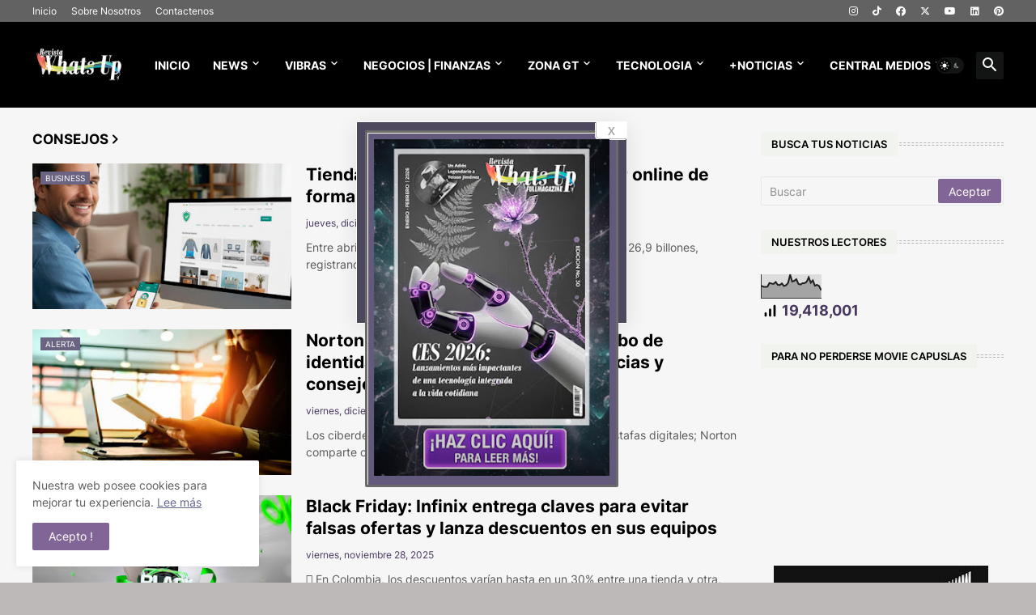

--- FILE ---
content_type: text/html; charset=UTF-8
request_url: https://www.revistawhatsup.com/search/label/consejos
body_size: 54528
content:
<!DOCTYPE html>
<html class='ltr' dir='ltr' lang='es_419' xmlns='http://www.w3.org/1999/xhtml' xmlns:b='http://www.google.com/2005/gml/b' xmlns:data='http://www.google.com/2005/gml/data' xmlns:expr='http://www.google.com/2005/gml/expr'>
<script async='async' custom-element='amp-auto-ads' src='https://cdn.ampproject.org/v0/amp-auto-ads-0.1.js'>
</script>
<amp-auto-ads data-ad-client='ca-pub-4137567417964317' type='adsense'>
</amp-auto-ads>
<script async='async' src='https://platform-api.sharethis.com/js/sharethis.js#property=647e8583413e9c001905a560=sticky-share-buttons' type='text/javascript'></script>
<script>
function disabletext(e){
return false
}
function reEnable(){
return true
}
document.onselectstart=new Function ("return false")
if (window.sidebar){
document.onmousedown=disabletext
document.onclick=reEnable
}
</script>
<script language='JavaScript'>
function deshabilitar(){
alert ("No Copy")
return false
}
document.oncontextmenu=deshabilitar
</script>
<!-- Google tag (gtag.js) -->
<script async='async' src='https://www.googletagmanager.com/gtag/js?id=G-W8VJNWXQ96'></script>
<script>
  window.dataLayer = window.dataLayer || [];
  function gtag(){dataLayer.push(arguments);}
  gtag('js', new Date());

  gtag('config', 'G-W8VJNWXQ96');
</script>
<script async='async' crossorigin='anonymous' src='https://pagead2.googlesyndication.com/pagead/js/adsbygoogle.js?client=ca-pub-4137567417964317'></script>
<head>
<meta content='text/html; charset=UTF-8' http-equiv='Content-Type'/>
<meta content='width=device-width, initial-scale=1, minimum-scale=1, user-scalable=yes' name='viewport'/>
<title>REVISTA WHATS UP</title>
<link href='//fonts.gstatic.com' rel='dns-prefetch'/>
<link href='//dnjs.cloudflare.com' rel='dns-prefetch'/>
<link href='//1.bp.blogspot.com' rel='dns-prefetch'/>
<link href='//2.bp.blogspot.com' rel='dns-prefetch'/>
<link href='//3.bp.blogspot.com' rel='dns-prefetch'/>
<link href='//4.bp.blogspot.com' rel='dns-prefetch'/>
<link href='//www.blogger.com' rel='dns-prefetch'/>
<meta content='blogger' name='generator'/>
<link href='https://www.revistawhatsup.com/favicon.ico' rel='icon' type='image/x-icon'/>
<meta content='#63668f' name='theme-color'/>
<link href='https://www.revistawhatsup.com/search/label/consejos' rel='canonical'/>
<meta content='Revista Whats Up| Portal dedicado a la difusión de noticias corporativas, tecnología, entretenimiento entre otras nacionales e internacionales.' name='description'/>
<!-- Metadata for Open Graph protocol. See http://ogp.me/. -->
<meta content='es_419' property='og:locale'/>
<meta content='object' property='og:type'/>
<meta content='REVISTA WHATS UP' property='og:title'/>
<meta content='https://www.revistawhatsup.com/search/label/consejos' property='og:url'/>
<meta content='Revista Whats Up| Portal dedicado a la difusión de noticias corporativas, tecnología, entretenimiento entre otras nacionales e internacionales.' property='og:description'/>
<meta content='REVISTA WHATS UP' property='og:site_name'/>
<meta content='https://blogger.googleusercontent.com/img/b/R29vZ2xl/AVvXsEg2VOzLrURrWxth2eakPBiYY6sEnhiDdjodJqeRWlPHOpwR5g4Mkp72V0OhrPLBnFyJDRWovyU5LBwe-QNUwvvXQ-8Mx_scaiEjRRhPcmWkGQ4J2lz5iVD7apV-aNvzzzcfgWfTlDRISTcijahoPWrzmc0MamG3hnLxt3GCw8irHokKLgbRCCWvCrbpWxI/w1600/Tips-para-evitar-estafas-online-tiendanube.jpg' property='og:image'/>
<meta content='https://blogger.googleusercontent.com/img/b/R29vZ2xl/AVvXsEg2VOzLrURrWxth2eakPBiYY6sEnhiDdjodJqeRWlPHOpwR5g4Mkp72V0OhrPLBnFyJDRWovyU5LBwe-QNUwvvXQ-8Mx_scaiEjRRhPcmWkGQ4J2lz5iVD7apV-aNvzzzcfgWfTlDRISTcijahoPWrzmc0MamG3hnLxt3GCw8irHokKLgbRCCWvCrbpWxI/w1600/Tips-para-evitar-estafas-online-tiendanube.jpg' property='twitter:image'/>
<meta content='summary_large_image' name='twitter:card'/>
<meta content='REVISTA WHATS UP' name='twitter:title'/>
<meta content='https://www.revistawhatsup.com/search/label/consejos' name='twitter:domain'/>
<meta content='Revista Whats Up| Portal dedicado a la difusión de noticias corporativas, tecnología, entretenimiento entre otras nacionales e internacionales.' name='twitter:description'/>
<link rel="alternate" type="application/atom+xml" title="REVISTA WHATS UP - Atom" href="https://www.revistawhatsup.com/feeds/posts/default" />
<link rel="alternate" type="application/rss+xml" title="REVISTA WHATS UP - RSS" href="https://www.revistawhatsup.com/feeds/posts/default?alt=rss" />
<link rel="service.post" type="application/atom+xml" title="REVISTA WHATS UP - Atom" href="https://www.blogger.com/feeds/2637837140489532987/posts/default" />
<!-- Font Awesome Free 5.15.3 -->
<link href='https://cdnjs.cloudflare.com/ajax/libs/font-awesome/6.4.2/css/all.min.css' rel='stylesheet'/>
<!-- Theme CSS Style -->
<style id='page-skin-1' type='text/css'><!--
/*
-----------------------------------------------
Blogger Template StyleSpotBuzz - Version - 1.0
Name:         Posty
License:      Premium Version
Version:      1.0
Author:       Templateify
Author Url:   https://www.templateify.com/
-----------------------------------------------*/
/*-- Google Fonts --*/
@font-face{font-family:'Inter';font-style:normal;font-weight:400;font-display:swap;src:url(https://fonts.gstatic.com/s/inter/v3/UcC73FwrK3iLTeHuS_fvQtMwCp50KnMa2JL7SUc.woff2) format("woff2");unicode-range:U+0460-052F,U+1C80-1C88,U+20B4,U+2DE0-2DFF,U+A640-A69F,U+FE2E-FE2F}
@font-face{font-family:'Inter';font-style:normal;font-weight:400;font-display:swap;src:url(https://fonts.gstatic.com/s/inter/v3/UcC73FwrK3iLTeHuS_fvQtMwCp50KnMa0ZL7SUc.woff2) format("woff2");unicode-range:U+0400-045F,U+0490-0491,U+04B0-04B1,U+2116}
@font-face{font-family:'Inter';font-style:normal;font-weight:400;font-display:swap;src:url(https://fonts.gstatic.com/s/inter/v3/UcC73FwrK3iLTeHuS_fvQtMwCp50KnMa2ZL7SUc.woff2) format("woff2");unicode-range:U+1F00-1FFF}
@font-face{font-family:'Inter';font-style:normal;font-weight:400;font-display:swap;src:url(https://fonts.gstatic.com/s/inter/v3/UcC73FwrK3iLTeHuS_fvQtMwCp50KnMa1pL7SUc.woff2) format("woff2");unicode-range:U+0370-03FF}
@font-face{font-family:'Inter';font-style:normal;font-weight:400;font-display:swap;src:url(https://fonts.gstatic.com/s/inter/v3/UcC73FwrK3iLTeHuS_fvQtMwCp50KnMa2pL7SUc.woff2) format("woff2");unicode-range:U+0102-0103,U+0110-0111,U+0128-0129,U+0168-0169,U+01A0-01A1,U+01AF-01B0,U+1EA0-1EF9,U+20AB}
@font-face{font-family:'Inter';font-style:normal;font-weight:400;font-display:swap;src:url(https://fonts.gstatic.com/s/inter/v3/UcC73FwrK3iLTeHuS_fvQtMwCp50KnMa25L7SUc.woff2) format("woff2");unicode-range:U+0100-024F,U+0259,U+1E00-1EFF,U+2020,U+20A0-20AB,U+20AD-20CF,U+2113,U+2C60-2C7F,U+A720-A7FF}
@font-face{font-family:'Inter';font-style:normal;font-weight:400;font-display:swap;src:url(https://fonts.gstatic.com/s/inter/v3/UcC73FwrK3iLTeHuS_fvQtMwCp50KnMa1ZL7.woff2) format("woff2");unicode-range:U+0000-00FF,U+0131,U+0152-0153,U+02BB-02BC,U+02C6,U+02DA,U+02DC,U+2000-206F,U+2074,U+20AC,U+2122,U+2191,U+2193,U+2212,U+2215,U+FEFF,U+FFFD}
@font-face{font-family:'Inter';font-style:normal;font-weight:500;font-display:swap;src:url(https://fonts.gstatic.com/s/inter/v3/UcC73FwrK3iLTeHuS_fvQtMwCp50KnMa2JL7SUc.woff2) format("woff2");unicode-range:U+0460-052F,U+1C80-1C88,U+20B4,U+2DE0-2DFF,U+A640-A69F,U+FE2E-FE2F}
@font-face{font-family:'Inter';font-style:normal;font-weight:500;font-display:swap;src:url(https://fonts.gstatic.com/s/inter/v3/UcC73FwrK3iLTeHuS_fvQtMwCp50KnMa0ZL7SUc.woff2) format("woff2");unicode-range:U+0400-045F,U+0490-0491,U+04B0-04B1,U+2116}
@font-face{font-family:'Inter';font-style:normal;font-weight:500;font-display:swap;src:url(https://fonts.gstatic.com/s/inter/v3/UcC73FwrK3iLTeHuS_fvQtMwCp50KnMa2ZL7SUc.woff2) format("woff2");unicode-range:U+1F00-1FFF}
@font-face{font-family:'Inter';font-style:normal;font-weight:500;font-display:swap;src:url(https://fonts.gstatic.com/s/inter/v3/UcC73FwrK3iLTeHuS_fvQtMwCp50KnMa1pL7SUc.woff2) format("woff2");unicode-range:U+0370-03FF}
@font-face{font-family:'Inter';font-style:normal;font-weight:500;font-display:swap;src:url(https://fonts.gstatic.com/s/inter/v3/UcC73FwrK3iLTeHuS_fvQtMwCp50KnMa2pL7SUc.woff2) format("woff2");unicode-range:U+0102-0103,U+0110-0111,U+0128-0129,U+0168-0169,U+01A0-01A1,U+01AF-01B0,U+1EA0-1EF9,U+20AB}
@font-face{font-family:'Inter';font-style:normal;font-weight:500;font-display:swap;src:url(https://fonts.gstatic.com/s/inter/v3/UcC73FwrK3iLTeHuS_fvQtMwCp50KnMa25L7SUc.woff2) format("woff2");unicode-range:U+0100-024F,U+0259,U+1E00-1EFF,U+2020,U+20A0-20AB,U+20AD-20CF,U+2113,U+2C60-2C7F,U+A720-A7FF}
@font-face{font-family:'Inter';font-style:normal;font-weight:500;font-display:swap;src:url(https://fonts.gstatic.com/s/inter/v3/UcC73FwrK3iLTeHuS_fvQtMwCp50KnMa1ZL7.woff2) format("woff2");unicode-range:U+0000-00FF,U+0131,U+0152-0153,U+02BB-02BC,U+02C6,U+02DA,U+02DC,U+2000-206F,U+2074,U+20AC,U+2122,U+2191,U+2193,U+2212,U+2215,U+FEFF,U+FFFD}
@font-face{font-family:'Inter';font-style:normal;font-weight:600;font-display:swap;src:url(https://fonts.gstatic.com/s/inter/v3/UcC73FwrK3iLTeHuS_fvQtMwCp50KnMa2JL7SUc.woff2) format("woff2");unicode-range:U+0460-052F,U+1C80-1C88,U+20B4,U+2DE0-2DFF,U+A640-A69F,U+FE2E-FE2F}
@font-face{font-family:'Inter';font-style:normal;font-weight:600;font-display:swap;src:url(https://fonts.gstatic.com/s/inter/v3/UcC73FwrK3iLTeHuS_fvQtMwCp50KnMa0ZL7SUc.woff2) format("woff2");unicode-range:U+0400-045F,U+0490-0491,U+04B0-04B1,U+2116}
@font-face{font-family:'Inter';font-style:normal;font-weight:600;font-display:swap;src:url(https://fonts.gstatic.com/s/inter/v3/UcC73FwrK3iLTeHuS_fvQtMwCp50KnMa2ZL7SUc.woff2) format("woff2");unicode-range:U+1F00-1FFF}
@font-face{font-family:'Inter';font-style:normal;font-weight:600;font-display:swap;src:url(https://fonts.gstatic.com/s/inter/v3/UcC73FwrK3iLTeHuS_fvQtMwCp50KnMa1pL7SUc.woff2) format("woff2");unicode-range:U+0370-03FF}
@font-face{font-family:'Inter';font-style:normal;font-weight:600;font-display:swap;src:url(https://fonts.gstatic.com/s/inter/v3/UcC73FwrK3iLTeHuS_fvQtMwCp50KnMa2pL7SUc.woff2) format("woff2");unicode-range:U+0102-0103,U+0110-0111,U+0128-0129,U+0168-0169,U+01A0-01A1,U+01AF-01B0,U+1EA0-1EF9,U+20AB}
@font-face{font-family:'Inter';font-style:normal;font-weight:600;font-display:swap;src:url(https://fonts.gstatic.com/s/inter/v3/UcC73FwrK3iLTeHuS_fvQtMwCp50KnMa25L7SUc.woff2) format("woff2");unicode-range:U+0100-024F,U+0259,U+1E00-1EFF,U+2020,U+20A0-20AB,U+20AD-20CF,U+2113,U+2C60-2C7F,U+A720-A7FF}
@font-face{font-family:'Inter';font-style:normal;font-weight:600;font-display:swap;src:url(https://fonts.gstatic.com/s/inter/v3/UcC73FwrK3iLTeHuS_fvQtMwCp50KnMa1ZL7.woff2) format("woff2");unicode-range:U+0000-00FF,U+0131,U+0152-0153,U+02BB-02BC,U+02C6,U+02DA,U+02DC,U+2000-206F,U+2074,U+20AC,U+2122,U+2191,U+2193,U+2212,U+2215,U+FEFF,U+FFFD}
@font-face{font-family:'Inter';font-style:normal;font-weight:700;font-display:swap;src:url(https://fonts.gstatic.com/s/inter/v3/UcC73FwrK3iLTeHuS_fvQtMwCp50KnMa2JL7SUc.woff2) format("woff2");unicode-range:U+0460-052F,U+1C80-1C88,U+20B4,U+2DE0-2DFF,U+A640-A69F,U+FE2E-FE2F}
@font-face{font-family:'Inter';font-style:normal;font-weight:700;font-display:swap;src:url(https://fonts.gstatic.com/s/inter/v3/UcC73FwrK3iLTeHuS_fvQtMwCp50KnMa0ZL7SUc.woff2) format("woff2");unicode-range:U+0400-045F,U+0490-0491,U+04B0-04B1,U+2116}
@font-face{font-family:'Inter';font-style:normal;font-weight:700;font-display:swap;src:url(https://fonts.gstatic.com/s/inter/v3/UcC73FwrK3iLTeHuS_fvQtMwCp50KnMa2ZL7SUc.woff2) format("woff2");unicode-range:U+1F00-1FFF}
@font-face{font-family:'Inter';font-style:normal;font-weight:700;font-display:swap;src:url(https://fonts.gstatic.com/s/inter/v3/UcC73FwrK3iLTeHuS_fvQtMwCp50KnMa1pL7SUc.woff2) format("woff2");unicode-range:U+0370-03FF}
@font-face{font-family:'Inter';font-style:normal;font-weight:700;font-display:swap;src:url(https://fonts.gstatic.com/s/inter/v3/UcC73FwrK3iLTeHuS_fvQtMwCp50KnMa2pL7SUc.woff2) format("woff2");unicode-range:U+0102-0103,U+0110-0111,U+0128-0129,U+0168-0169,U+01A0-01A1,U+01AF-01B0,U+1EA0-1EF9,U+20AB}
@font-face{font-family:'Inter';font-style:normal;font-weight:700;font-display:swap;src:url(https://fonts.gstatic.com/s/inter/v3/UcC73FwrK3iLTeHuS_fvQtMwCp50KnMa25L7SUc.woff2) format("woff2");unicode-range:U+0100-024F,U+0259,U+1E00-1EFF,U+2020,U+20A0-20AB,U+20AD-20CF,U+2113,U+2C60-2C7F,U+A720-A7FF}
@font-face{font-family:'Inter';font-style:normal;font-weight:700;font-display:swap;src:url(https://fonts.gstatic.com/s/inter/v3/UcC73FwrK3iLTeHuS_fvQtMwCp50KnMa1ZL7.woff2) format("woff2");unicode-range:U+0000-00FF,U+0131,U+0152-0153,U+02BB-02BC,U+02C6,U+02DA,U+02DC,U+2000-206F,U+2074,U+20AC,U+2122,U+2191,U+2193,U+2212,U+2215,U+FEFF,U+FFFD}
/*-- Material Icons Font --*/
@font-face{font-family:"Material Icons Round";font-display:swap;font-style:normal;font-weight:400;src:url(https://fonts.gstatic.com/s/materialiconsround/v65/LDItaoyNOAY6Uewc665JcIzCKsKc_M9flwmP.woff2) format("woff2")}.mir{font-family:"Material Icons Round";font-weight:400;font-style:normal;font-size:24px;line-height:1;letter-spacing:normal;text-transform:none;display:inline-block;white-space:nowrap;word-wrap:normal;direction:ltr;-webkit-font-feature-settings:liga;-webkit-font-smoothing:antialiased}@font-face{font-family:"PBT Icons";font-display:block;font-style:normal;font-weight:400;src:url(https://fonts.gstatic.com/s/materialiconsround/v65/LDItaoyNOAY6Uewc665JcIzCKsKc_M9flwmP.woff2) format("woff2")}
/*-- Font Awesome 5 Brands 5.15.3 --*/
@font-face{font-family:"Font Awesome 5 Brands";font-display:swap;font-style:normal;font-weight:400;src:url(https://cdnjs.cloudflare.com/ajax/libs/font-awesome/5.15.3/webfonts/fa-brands-400.eot);src:url(https://cdnjs.cloudflare.com/ajax/libs/font-awesome/5.15.3/webfonts/fa-brands-400.eot?#iefix) format("embedded-opentype"),url(https://cdnjs.cloudflare.com/ajax/libs/font-awesome/5.15.3/webfonts/fa-brands-400.woff2) format("woff2"),url(https://cdnjs.cloudflare.com/ajax/libs/font-awesome/5.15.3/webfonts/fa-brands-400.woff) format("woff"),url(https://cdnjs.cloudflare.com/ajax/libs/font-awesome/5.15.3/webfonts/fa-brands-400.ttf) format("truetype"),url(https://cdnjs.cloudflare.com/ajax/libs/font-awesome/5.15.3/webfonts/fa-brands-400.svg#fontawesome) format("svg")}.fab{font-family:"Font Awesome 5 Brands";font-weight:400}
/*-- CSS Variables --*/
:root{
--body-font:'Inter', Arial, sans-serif;
--menu-font:'Inter', Arial, sans-serif;
--title-font:'Inter', Arial, sans-serif;
--text-font:'Inter', Arial, sans-serif;
--body-bg-color:#bdb9b9;
--body-bg:#bdb9b9 none repeat fixed top left;
--outer-bg:#f6f6f6;
--main-color:#63668f;
--title-color:#000000;
--title-hover-color:#806596;
--meta-color:#493761;
--text-color:#5c5959;
--tag-bg:#6b6382;
--tag-color:#ffffff;
--topbar-bg:#626262;
--topbar-color:#ffffff;
--topbar-border:#000000;
--topbar-hover-color:#a39da8;
--header-bg:#000000;
--header-color:#ffffff;
--header-hover-color:#7e708a;
--submenu-bg:#9b999e;
--submenu-color:#000000;
--submenu-hover-color:#806596;
--mega-bg:#ffffff;
--mega-color:#000000;
--mega-hover-color:#806596;
--mega-meta-color:#959595;
--mobilemenu-bg:#ffffff;
--mobilemenu-color:#000000;
--mobilemenu-hover-color:#806596;
--widget-title-bg:#f1f3ee;
--widget-title-color:#000000;
--video-widget-bg:#000000;
--video-widget-color:#ffffff;
--video-widget-hover-color:#806596;
--video-widget-meta-color:#a8a8a8;
--footer-bg:#000000;
--footer-color:#ffffff;
--footer-hover-color:#806596;
--footer-meta-color:#979797;
--footer-text-color:#737373;
--footerbar-bg:#000000;
--footerbar-color:#979797;
--footerbar-hover-color:#806596;
--cookie-bg:#ffffff;
--cookie-color:#5c5c5c;
--button-bg:#806596;
--button-color:#ffffff;
--button-hover-bg:#b0e814;
--button-hover-color:#ffffff;
--title-font-weight: 700;
--gray-bg:rgba(155,170,175,0.12);
--border-color:rgba(155,155,155,0.15);
--radius:2px;
--avatar-shadow:0px 1px 4px rgba(0,0,0,0.05);
}
html.is-dark{
--body-bg-color:#39393a;
--body-bg:#bdb9b9 none repeat fixed top left;
--outer-bg:#222226;
--title-color:#f6f7f8;
--title-hover-color:#63668f;
--meta-color:#aaa;
--text-color:#d4d6d8;
--tag-bg:#6b6382;
--tag-color:#ffffff;
--topbar-bg:#09090a;
--topbar-color:#f6f7f8;
--topbar-border:#3f4752;
--topbar-hover-color:#63668f;
--header-bg:#161618;
--header-color:#f6f7f8;
--header-hover-color:#63668f;
--submenu-bg:#09090a;
--submenu-color:#f6f7f8;
--submenu-hover-color:#63668f;
--mega-bg:#09090a;
--mega-color:#f6f7f8;
--mega-hover-color:#63668f;
--mega-meta-color:#aaaaaa;
--mobilemenu-bg:#222226;
--mobilemenu-color:#f6f7f8;
--mobilemenu-hover-color:#63668f;
--widget-title-bg:#161618;
--widget-title-color:#f6f7f8;
--video-widget-bg:#161618;
--video-widget-color:#f6f7f8;
--video-widget-hover-color:#63668f;
--video-widget-meta-color:#aaa;
--footer-bg:#161618;
--footer-color:#f6f7f8;
--footer-hover-color:#63668f;
--footer-meta-color:#aaa;
--footer-text-color:#aaa;
--footerbar-bg:#09090a;
--footerbar-color:#f6f7f8;
--footerbar-hover-color:#63668f;
--cookie-bg:#09090a;
--cookie-color:#d4d6d8;
--button-bg:#63668f;
--button-color:#ffffff;
--button-hover-bg:#b0e814;
--button-hover-color:#ffffff;
--gray-bg:rgba(255,255,255,0.03);
--border-color:rgba(255,255,255,0.05);
}
html.rtl{
--body-font:'Cairo',Arial,sans-serif;
--menu-font:'Cairo',Arial,sans-serif;
--title-font:'Cairo',Arial,sans-serif;
--text-font:'Cairo',Arial,sans-serif;
}
/*-- Reset CSS --*/
html,body,a,abbr,acronym,address,applet,b,big,blockquote,caption,center,cite,code,dd,del,dfn,div,dl,dt,em,fieldset,font,form,input,button,h1,h2,h3,h4,h5,h6,i,iframe,img,ins,kbd,label,legend,li,object,p,pre,q,s,samp,small,span,strike,strong,sub,sup,table,tbody,td,tfoot,th,thead,tr,tt,u,ul,var{
padding:0;
margin:0;
border:0;
outline:none;
vertical-align:baseline;
background:0 0;
text-decoration:none
}
dl,ul{
list-style-position:inside;
list-style:none
}
ul li{
list-style:none
}
caption{
text-align:center
}
img{
border:none;
position:relative
}
a,a:visited{
text-decoration:none
}
.post-body a:visited {
color:blue;
}
.clearfix{
clear:both
}
.section,.widget,.widget ul{
margin:0;
padding:0
}
a{
color:var(--main-color)
}
a img{
border:0
}
abbr{
text-decoration:none
}
.separator a{
text-decoration:none!important;
clear:none!important;
float:none!important;
margin-left:0!important;
margin-right:0!important
}
#Navbar1,#navbar-iframe,.widget-item-control,a.quickedit,.home-link,.feed-links{
display:none!important
}
.center{
display:table;
margin:0 auto;
position:relative
}
.widget > h2,.widget > h3{
display:none
}
.widget iframe,.widget img{
max-width:100%
}
button,input,select,textarea{
background:transparent;
font-family:var(--body-font);
-webkit-appearance:none;
-moz-appearance:none;
appearance:none;
outline:none;
border-radius:0
}
button{
cursor:pointer
}
input[type="search"]::-webkit-search-cancel-button{
-webkit-appearance:none
}
/*-- Style CSS --*/
*{
box-sizing:border-box
}
html{
position:relative;
word-break:break-word;
word-wrap:break-word;
text-rendering:optimizeLegibility;
-webkit-font-smoothing:antialiased;
-webkit-text-size-adjust:100%
}
body{
position:relative;
background:var(--body-bg);
background-color:var(--body-bg-color);
font-family:var(--body-font);
font-size:14px;
color:var(--text-color);
font-weight:400;
font-style:normal;
line-height:1.4em
}
.rtl{
direction:rtl
}
h1,h2,h3,h4,h5,h6{
font-family:var(--title-font);
font-weight:700
}
a,input,button{
transition:all .0s ease
}
#outer-wrapper{
position:relative;
overflow:hidden;
width:100%;
max-width:100%;
background-color:var(--outer-bg);
margin:0 auto;
padding:0
}
.is-boxed #outer-wrapper{
width:1260px;
max-width:100%;
box-shadow:0 0 20px rgba(0,0,0,0.1)
}
.is-dark .is-boxed #outer-wrapper{
box-shadow:0 0 20px rgba(0,0,0,0.3)
}
.container{
position:relative
}
.row-x1{
width:1200px;
max-width:100%
}
.row-x2{
width:100%
}
.flex-c{
display:flex;
justify-content:center
}
.flex-col{
display:flex;
flex-direction:column
}
.flex-sb{
display:flex;
justify-content:space-between
}
#content-wrapper{
float:left;
width:100%;
overflow:hidden;
padding:30px 0
}
.is-left #content-wrapper > .container,.rtl .is-right #content-wrapper > .container{
flex-direction:row-reverse
}
.rtl .is-left #content-wrapper > .container{
flex-direction:row
}
.theiaStickySidebar:before,.theiaStickySidebar:after{
content:'';
display:table;
clear:both
}
#main-wrapper{
position:relative;
width:calc(100% - 330px)
}
.no-sidebar #main-wrapper{
width:100%
}
#sidebar-wrapper{
position:relative;
width:300px
}
.no-sidebar #sidebar-wrapper{
display:none
}
.entry-image-wrap,.author-avatar-wrap,.comments .avatar-image-container{
display:block;
position:relative;
overflow:hidden;
background-color:var(--gray-bg);
z-index:5;
color:transparent
}
.entry-image,.author-avatar{
display:block;
position:relative;
width:100%;
height:100%;
background-size:cover;
background-position:center center;
background-repeat:no-repeat;
z-index:1;
opacity:0;
transition:opacity .35s ease,filter 0s ease
}
.entry-image.templateify-lazy,.author-avatar.templateify-lazy{
opacity:1
}
.entry-image-wrap:hover .entry-image,.cs:hover .entry-image-wrap .entry-image{
filter:brightness(1.03)
}
.entry-image-wrap.is-video:after{
display:flex;
position:absolute;
content:'\e037';
top:50%;
right:50%;
width:38px;
height:27px;
background-color:rgba(0,0,0,0.5);
font-family:'Material Icons Round';
font-size:25px;
color:#fff;
font-weight:400;
align-items:center;
justify-content:center;
z-index:5;
transform:translate(50%,-50%);
box-sizing:border-box;
padding:0 0 0 1px;
margin:0;
border-radius:6px;
box-shadow:0 1px 3px 0 rgba(0,0,0,0.1)
}
.entry-image-wrap.sz-1.is-video:after{
transform:translate(50%,-50%) scale(.7)
}
.entry-image-wrap.sz-2.is-video:after{
transform:translate(50%,-50%) scale(.8)
}
.entry-image-wrap.is-video:hover:after,.cs:hover .entry-image-wrap.is-video:after{
background-color:#f50000
}
.cs .entry-image-wrap.is-video:after{
top:15px;
right:15px;
transform:translate(0)
}
.rtl .cs .entry-image-wrap.is-video:after{
left:15px;
right:unset
}
.entry-header{
display:flex;
flex-direction:column
}
.entry-category{
display:flex;
align-items:center;
height:16px;
background-color:var(--tag-bg);
font-size:10px;
color:var(--tag-color);
font-weight:400;
text-transform:uppercase;
line-height:1;
padding:0 6px
}
.entry-image-wrap .entry-category{
position:absolute;
left:10px;
top:10px;
z-index:2
}
.rtl .entry-image-wrap .entry-category, .rtl #custom-con2-wrapper .grid-item .entry-image-wrap .entry-category, .rtl #custom-con4-wrapper .grid-item .entry-image-wrap .entry-category{
left:unset;
right:0
}
.entry-title{
color:var(--title-color);
font-weight:var(--title-font-weight);
line-height:1.3em
}
.entry-title a{
display:block;
color:var(--title-color)
}
.entry-title a:hover{
color:var(--title-hover-color)
}
.entry-meta{
display:flex;
font-size:12px;
color:var(--meta-color);
font-weight:400;
margin:4px 0 0
}
.entry-meta .mi{
display:flex
}
.entry-meta .mi,.entry-meta .sp{
margin:0 4px 0 0
}
.rtl .entry-meta .mi,.rtl .entry-meta .sp{
margin:0 0 0 4px
}
.entry-meta .author-name{
color:var(--main-color);
font-weight:600
}
.excerpt{
font-family:var(--text-font);
line-height:1.5em
}
.cs .entry-inner{
display:block;
position:relative;
width:100%;
height:100%;
overflow:hidden
}
.before-mask:before{
content:'';
position:absolute;
left:0;
right:0;
bottom:0;
height:80%;
background-image:linear-gradient(to bottom,rgba(0,0,0,0) 25%,rgba(0,0,0,0.5));
-webkit-backface-visibility:hidden;
backface-visibility:hidden;
z-index:2;
opacity:1;
margin:0;
transition:opacity .25s ease
}
.entry-info{
position:absolute;
left:0;
bottom:0;
width:100%;
background:linear-gradient(to bottom,rgba(0,0,0,0),rgba(0,0,0,0.5));
overflow:hidden;
z-index:10;
padding:15px
}
.entry-info .entry-title{
color:#fff;
text-shadow:0 1px 2px rgba(0,0,0,0.1)
}
.entry-info .entry-meta{
color:#c5c5ca;
text-shadow:0 1px 2px rgba(0,0,0,0.1)
}
.entry-info .entry-meta .author-name{
color:#d5d5da;
font-weight:500
}
.entry-info .entry-category{
width:-moz-fit-content;
width:fit-content;
margin:0 0 10px
}
.btn{
position:relative;
border-radius:var(--radius)
}
.error-msg{
display:flex;
justify-content: center;
font-size:14px;
color:var(--meta-color);
padding:20px 0;
font-weight:400
}
.loader{
position:relative;
width:100%;
height:100%;
overflow:hidden;
display:flex;
align-items:center;
justify-content:center;
margin:0
}
.loader:after{
content:'';
display:block;
width:30px;
height:30px;
box-sizing:border-box;
margin:0;
border:2px solid var(--main-color);
border-right-color:var(--border-color);
border-radius:100%;
animation:spinner .65s infinite linear;
transform-origin:center
}
@keyframes spinner{
0%{
-webkit-transform:rotate(0deg);
transform:rotate(0deg)
}
to{
-webkit-transform:rotate(1turn);
transform:rotate(1turn)
}
}
.social a:before{
display:block;
font-family:'Font Awesome 5 Brands';
font-style:normal;
font-weight:400
}
.social .rss a:before,.social .share a:before,.social .email a:before,.social .external-link a:before{
content:'\e0e5';
font-family:'Material Icons Round'
}
.social .x-twitter a:before{
content:"\e61b"
}
.social .share a:before{
content:'\e80d'
}
.social .email a:before{
content:'\e0be'
}
.social .external-link a:before{
content:'\e89e'
}
.social-bg .blogger a,.social-bg-hover .blogger a:hover{
background-color:#ff5722
}
.social-bg .apple a,.social-bg-hover .apple a:hover{
background-color:#333
}
.social-bg .amazon a,.social-bg-hover .amazon a:hover{
background-color:#fe9800
}
.social-bg .microsoft a,.social-bg-hover .microsoft a:hover{
background-color:#0067B8
}
.social-bg .facebook a,.social-bg .facebook-f a,.social-bg-hover .facebook a:hover,.social-bg-hover .facebook-f a:hover{
background-color:#3b5999
}
.social-bg .twitter a,.social-bg-hover .twitter a:hover{
background-color:#00acee
}
.social-bg .x-twitter a,.social-bg-hover .x-twitter a:hover{
background-color:#14171A
}
.social-bg .youtube a,.social-bg-hover .youtube a:hover{
background-color:#f50000
}
.social-bg .instagram a,.social-bg-hover .instagram a:hover{
background:linear-gradient(15deg,#ffb13d,#dd277b,#4d5ed4)
}
.social-bg .pinterest a,.social-bg .pinterest-p a,.social-bg-hover .pinterest a:hover,.social-bg-hover .pinterest-p a:hover{
background-color:#ca2127
}
.social-bg .dribbble a,.social-bg-hover .dribbble a:hover{
background-color:#ea4c89
}
.social-bg .linkedin a,.social-bg-hover .linkedin a:hover{
background-color:#0077b5
}
.social-bg .tumblr a,.social-bg-hover .tumblr a:hover{
background-color:#365069
}
.social-bg .twitch a,.social-bg-hover .twitch a:hover{
background-color:#6441a5
}
.social-bg .rss a,.social-bg-hover .rss a:hover{
background-color:#ffc200
}
.social-bg .skype a,.social-bg-hover .skype a:hover{
background-color:#00aff0
}
.social-bg .stumbleupon a,.social-bg-hover .stumbleupon a:hover{
background-color:#eb4823
}
.social-bg .vk a,.social-bg-hover .vk a:hover{
background-color:#4a76a8
}
.social-bg .stack-overflow a,.social-bg-hover .stack-overflow a:hover{
background-color:#f48024
}
.social-bg .github a,.social-bg-hover .github a:hover{
background-color:#24292e
}
.social-bg .soundcloud a,.social-bg-hover .soundcloud a:hover{
background:linear-gradient(#ff7400,#ff3400)
}
.social-bg .behance a,.social-bg-hover .behance a:hover{
background-color:#191919
}
.social-bg .digg a,.social-bg-hover .digg a:hover{
background-color:#1b1a19
}
.social-bg .delicious a,.social-bg-hover .delicious a:hover{
background-color:#0076e8
}
.social-bg .codepen a,.social-bg-hover .codepen a:hover{
background-color:#000
}
.social-bg .flipboard a,.social-bg-hover .flipboard a:hover{
background-color:#f52828
}
.social-bg .reddit a,.social-bg-hover .reddit a:hover{
background-color:#ff4500
}
.social-bg .whatsapp a,.social-bg-hover .whatsapp a:hover{
background-color:#3fbb50
}
.social-bg .messenger a,.social-bg-hover .messenger a:hover{
background-color:#0084ff
}
.social-bg .snapchat a,.social-bg-hover .snapchat a:hover{
background-color:#ffe700
}
.social-bg .telegram a,.social-bg-hover .telegram a:hover{
background-color:#179cde
}
.social-bg .steam a,.social-bg-hover .steam a:hover{
background:linear-gradient(5deg,#0d89bc,#112c5b,#0d1c47)
}
.social-bg .discord a,.social-bg-hover .discord a:hover{
background-color:#7289da
}
.social-bg .quora a,.social-bg-hover .quora a:hover{
background-color:#b92b27
}
.social-bg .tiktok a,.social-bg-hover .tiktok a:hover{
background-color:#fe2c55
}
.social-bg .share a,.social-bg-hover .share a:hover{
background-color:var(--meta-color)
}
.social-bg .email a,.social-bg-hover .email a:hover{
background-color:#888
}
.social-bg .external-link a,.social-bg-hover .external-link a:hover{
background-color:var(--title-color)
}
.social-color .blogger a,.social-color-hover .blogger a:hover{
color:#ff5722
}
.social-color .apple a,.social-color-hover .apple a:hover{
color:#333
}
.social-color .amazon a,.social-color-hover .amazon a:hover{
color:#fe9800
}
.social-color .microsoft a,.social-color-hover .microsoft a:hover{
color:#0067B8
}
.social-color .facebook a,.social-color .facebook-f a,.social-color-hover .facebook a:hover,.social-color-hover .facebook-f a:hover{
color:#3b5999
}
.social-color .twitter a,.social-color-hover .twitter a:hover{
color:#00acee
}
.social-color .x-twitter a,.social-color-hover .x-twitter a:hover{
background-color:#14171A
}
.social-color .youtube a,.social-color-hover .youtube a:hover{
color:#f50000
}
.social-color .instagram a,.social-color-hover .instagram a:hover{
color:#dd277b
}
.social-color .pinterest a,.social-color .pinterest-p a,.social-color-hover .pinterest a:hover,.social-color-hover .pinterest-p a:hover{
color:#ca2127
}
.social-color .dribbble a,.social-color-hover .dribbble a:hover{
color:#ea4c89
}
.social-color .linkedin a,.social-color-hover .linkedin a:hover{
color:#0077b5
}
.social-color .tumblr a,.social-color-hover .tumblr a:hover{
color:#365069
}
.social-color .twitch a,.social-color-hover .twitch a:hover{
color:#6441a5
}
.social-color .rss a,.social-color-hover .rss a:hover{
color:#ffc200
}
.social-color .skype a,.social-color-hover .skype a:hover{
color:#00aff0
}
.social-color .stumbleupon a,.social-color-hover .stumbleupon a:hover{
color:#eb4823
}
.social-color .vk a,.social-color-hover .vk a:hover{
color:#4a76a8
}
.social-color .stack-overflow a,.social-color-hover .stack-overflow a:hover{
color:#f48024
}
.social-color .github a,.social-color-hover .github a:hover{
color:#24292e
}
.social-color .soundcloud a,.social-color-hover .soundcloud a:hover{
color:#ff7400
}
.social-color .behance a,.social-color-hover .behance a:hover{
color:#191919
}
.social-color .digg a,.social-color-hover .digg a:hover{
color:#1b1a19
}
.social-color .delicious a,.social-color-hover .delicious a:hover{
color:#0076e8
}
.social-color .codepen a,.social-color-hover .codepen a:hover{
color:#000
}
.social-color .flipboard a,.social-color-hover .flipboard a:hover{
color:#f52828
}
.social-color .reddit a,.social-color-hover .reddit a:hover{
color:#ff4500
}
.social-color .whatsapp a,.social-color-hover .whatsapp a:hover{
color:#3fbb50
}
.social-color .messenger a,.social-color-hover .messenger a:hover{
color:#0084ff
}
.social-color .snapchat a,.social-color-hover .snapchat a:hover{
color:#ffe700
}
.social-color .telegram a,.social-color-hover .telegram a:hover{
color:#179cde
}
.social-color .steam a,.social-color-hover .steam a:hover{
color:#112c5b
}
.social-color .discord a,.social-color-hover .discord a:hover{
color:#7289da
}
.social-color .quora a,.social-color-hover .quora a:hover{
color:#b92b27
}
.social-color .tiktok a,.social-color-hover .tiktok a:hover{
color:#fe2c55
}
.social-color .share a,.social-color-hover .share a:hover{
color:var(--meta-color)
}
.social-color .email a,.social-color-hover .email a:hover{
color:#888
}
.social-color .external-link a,.social-color-hover .external-link a:hover{
color:var(--title-color)
}
#header-wrapper{
float:left;
width:100%;
z-index:50
}
.topbar-wrap{
position:relative;
float:left;
width:100%;
height:28px;
background-color:var(--topbar-bg);
border-bottom: 1px solid var(--topbar-border);
z-index:1
}
.topbar .widget:last-child{
display:flex;
flex:1;
justify-content:flex-end
}
.topbar .link-list{
display:flex;
flex-wrap:wrap
}
.topbar .link-list li + li{
margin:0 0 0 18px
}
.rtl .topbar .link-list li + li{
margin:0 18px 0 0
}
.topbar .link-list a{
display:block;
font-size:12px;
color:var(--topbar-color);
line-height:28px
}
.topbar .link-list a:hover{
color:var(--topbar-hover-color)
}
.topbar .social-icons{
display:flex;
flex-wrap:wrap
}
.topbar .social-icons li + li{
margin:0 0 0 18px
}
.rtl .topbar .social-icons li + li{
margin:0 18px 0 0
}
.topbar .social-icons a{
display:block;
font-size:12px;
color:var(--topbar-color);
line-height:28px
}
.topbar .social-icons .rss a,.topbar .social-icons .email a,.topbar .social-icons .external-link a{
font-size:15px
}
.topbar .social-icons a:hover{
color:var(--topbar-hover-color)
}
.main-header,.header-inner,.header-header{
float:left;
width:100%;
height:105px;
background-color:var(--header-bg)
}
.header-inner{
background-color:rgba(0,0,0,0)
}
.is-boxed .header-header{
float:none;
width:1260px;
max-width:100%;
margin:0 auto;
padding:0
}
.header-items{
position:relative;
display:flex;
flex-wrap:wrap;
justify-content:space-between
}
.flex-left{
display:flex;
align-items:center;
z-index:15
}
.flex-right{
display:flex;
align-items:center;
position:absolute;
top:0;
right:0;
height:105px;
z-index:15
}
.rtl .flex-right{
left:0;
right:unset
}
.main-logo{
display:flex;
align-items:center;
flex-shrink:0;
height:105px;
overflow:hidden;
margin:0 14px 0 0
}
.rtl .main-logo{
margin:0 0 0 14px
}
.main-logo img{
display:block;
width:auto;
height:auto;
max-height:52px
}
.main-logo .title{
max-width:100%;
font-size:25px;
color:var(--header-color);
line-height:40px;
font-weight:700;
overflow:hidden;
white-space:nowrap;
text-overflow:ellipsis
}
.main-logo .title a{
color:var(--header-color)
}
.main-logo .title a:hover{
color:var(--header-hover-color)
}
.main-logo #h1-off{
display:none;
visibility:hidden
}
#posty-pro-main-nav{
z-index:10
}
#posty-pro-main-nav .widget,#posty-pro-main-nav .widget > .widget-title{
display:none
}
#posty-pro-main-nav .show-menu{
display:block
}
#posty-pro-main-nav ul#posty-pro-main-nav-menu{
display:flex;
height:105px
}
#posty-pro-main-nav ul > li{
position:relative;
display:flex;
flex-shrink:0
}
#posty-pro-main-nav-menu > li > a{
position:relative;
display:flex;
font-family:var(--menu-font);
font-size:14px;
color:var(--header-color);
font-weight:700;
align-items:center;
text-transform:uppercase;
padding:0 14px
}
#posty-pro-main-nav-menu > li:hover > a{
color:var(--header-hover-color)
}
#posty-pro-main-nav ul > li > ul,#posty-pro-main-nav ul > li > .ul{
position:absolute;
left:0;
top:105px;
width:180px;
background-color:var(--submenu-bg);
z-index:99999;
padding:7px 0;
backface-visibility:hidden;
visibility:hidden;
opacity:0;
box-shadow:0 1px 2px rgba(0,0,0,0.1),0 5px 10px 0 rgba(0,0,0,0.1)
}
.rtl #posty-pro-main-nav ul > li > ul,.rtl #posty-pro-main-nav ul > li > .ul{
left:auto;
right:0
}
#posty-pro-main-nav ul > li > ul > li > ul{
position:absolute;
top:-7px;
left:100%;
margin:0
}
.rtl #posty-pro-main-nav ul > li > ul > li > ul{
left:unset;
right:100%
}
#posty-pro-main-nav ul > li > ul > li{
display:block;
float:none;
position:relative
}
.rtl #posty-pro-main-nav ul > li > ul > li{
float:none
}
#posty-pro-main-nav ul > li > ul > li a{
position:relative;
display:block;
font-size:14px;
color:var(--submenu-color);
padding:7px 14px
}
#posty-pro-main-nav ul > li > ul > li:hover > a{
color:var(--submenu-hover-color)
}
#posty-pro-main-nav ul > li.has-sub > a:after{
content:'\e5cf';
font-family:'Material Icons Round';
font-size:16px;
font-weight:400;
margin:-4px 0 0 2px
}
.rtl #posty-pro-main-nav ul > li.has-sub > a:after{
margin:-4px 2px 0 0
}
#posty-pro-main-nav ul > li > ul > li.has-sub > a:after{
content:'\e5cc';
float:right;
margin:0
}
.rtl #posty-pro-main-nav ul > li > ul > li.has-sub > a:after{
content:'\e5cb';
float:left;
margin:0
}
#posty-pro-main-nav ul ul,#posty-pro-main-nav ul .ul{
transition:all .17s ease
}
#posty-pro-main-nav ul > li:hover > ul,#posty-pro-main-nav ul > li:hover > .ul,#posty-pro-main-nav ul > li > ul > li:hover > ul{
visibility:visible;
opacity:1;
transform:translate3d(0,0,0);
margin:0
}
#posty-pro-main-nav .mega-menu{
position:static!important
}
#posty-pro-main-nav .mega-menu > .ul{
width:100%;
background-color:var(--mega-bg);
overflow:hidden;
padding:20px
}
.mega-menu .mega-items{
display:grid;
grid-template-columns:repeat(5,1fr);
column-gap:20px
}
.mega-menu .mega-items.no-items{
grid-template-columns:1fr
}
.mega-items .mega-item{
--title-color:var(--mega-color);
--title-hover-color:var(--mega-hover-color);
--meta-color:var(--mega-meta-color);
width:100%;
display:flex;
flex-direction:column
}
.mega-item .entry-image-wrap{
width:100%;
height:114px;
z-index:1;
margin:0 0 8px
}
.mega-item .entry-title{
font-size:14px
}
.mega-menu .error-msg{
justify-content:center
}
.mobile-menu-toggle{
display:none;
height:34px;
font-size:26px;
color:var(--header-color);
align-items:center;
padding:0 13px 0 16px
}
.rtl .mobile-menu-toggle{
padding:0 16px 0 13px
}
.mobile-menu-toggle:after{
content:'\e5d2';
font-family:'Material Icons Round';
font-weight:400
}
.mobile-menu-toggle:hover{
color:var(--header-hover-color)
}
.toggle-wrap{
background-color:var(--header-bg);
display:flex;
align-items:center;
z-index:20
}
.darkmode-toggle{
display:flex;
align-items:center;
position:relative;
width:34px;
height:20px;
background-color:var(--gray-bg);
font-size:12px;
color:var(--header-color);
margin:0 15px 0 0;
border-radius:20px
}
.rtl .darkmode-toggle{
margin:0 0 0 15px
}
.darkmode-toggle:before{
position:absolute;
left:2px;
content:'\e518';
font-family:'PBT Icons';
width:16px;
height:16px;
background-color:var(--header-bg);
flex-shrink:0;
font-weight:400;
line-height:16px;
text-align:center;
z-index:2;
border-radius:50%;
box-shadow:0 0 2px rgba(0,0,0,0.1);
transition:left .17s ease
}
.is-dark .darkmode-toggle:before{
content:'\ea46';
left:16px
}
.rtl .darkmode-toggle:before{
left:16px
}
.rtl.is-dark .darkmode-toggle:before{
left:2px
}
.darkmode-toggle:after{
position:absolute;
right:4px;
content:'\ea46';
font-family:'Material Icons Round';
width:10px;
height:10px;
flex-shrink:0;
font-size:8px;
font-weight:400;
line-height:10px;
text-align:center;
opacity:.5;
transition:right .17s ease
}
.is-dark .darkmode-toggle:after{
content:'\e518';
right:20px
}
.rtl .darkmode-toggle:after{
right:20px
}
.rtl.is-dark .darkmode-toggle:after{
right:4px
}
.darkmode-toggle:hover:before{
color:var(--header-hover-color)
}
.search-toggle{
display:flex;
align-items:center;
justify-content:center;
width:34px;
height:34px;
background-color:var(--gray-bg);
color:var(--header-color);
font-size:24px;
cursor:pointer;
border-radius:var(--radius)
}
.search-toggle:before{
display:block;
content:'\e8b6';
font-family:'Material Icons Round';
font-weight:400
}
.search-toggle:hover{
color:var(--header-hover-color)
}
#main-search-wrap{
display:none;
position:absolute;
top:0;
right:0;
width:100%;
height:105px;
background-color:var(--header-bg);
z-index:25
}
.rtl #main-search-wrap{
left:0;
right:unset
}
@-webkit-keyframes showSearch{
0%{
width:80%;
opacity:0
}
100%{
width:100%;
opacity:1
}
}
.main-search{
position:relative;
float:right;
width:100%;
height:100%;
display:flex;
align-items:center;
animation:showSearch .17s ease
}
.rtl .main-search{
float:left
}
.main-search .search-form{
display:flex;
flex:1;
height:34px
}
.main-search .search-input{
width:100%;
flex:1;
font-family:inherit;
font-size:15px;
color:var(--header-color);
font-weight:400;
text-align:left
}
.rtl .main-search .search-input{
text-align:right
}
.main-search .search-input::placeholder{
color:var(--header-color);
opacity:.65;
outline:none
}
.main-search .search-toggle:before{
content:'\e5cd'
}
.overlay{
visibility:hidden;
opacity:0;
position:fixed;
top:0;
left:0;
right:0;
bottom:0;
background-color:rgba(17,17,17,0.3);
z-index:1000;
-webkit-backdrop-filter:saturate(100%) blur(1px);
-ms-backdrop-filter:saturate(100%) blur(1px);
-o-backdrop-filter:saturate(100%) blur(1px);
backdrop-filter:saturate(100%) blur(1px);
margin:0;
transition:all .25s ease
}
#slide-menu{
display:none;
position:fixed;
width:300px;
height:100%;
top:0;
left:0;
bottom:0;
background-color:var(--mobilemenu-bg);
overflow:hidden;
z-index:1010;
left:0;
-webkit-transform:translateX(-100%);
transform:translateX(-100%);
visibility:hidden;
box-shadow:3px 0 10px rgba(0,0,0,0.1);
transition:all .25s ease
}
.rtl #slide-menu{
left:unset;
right:0;
-webkit-transform:translateX(100%);
transform:translateX(100%)
}
.nav-active #slide-menu,.rtl .nav-active #slide-menu{
-webkit-transform:translateX(0);
transform:translateX(0);
visibility:visible
}
.slide-menu-header{
height:105px;
background-color:var(--header-bg);
overflow:hidden;
display:flex;
align-items:center;
justify-content:space-between;
box-shadow:0 0 10px rgba(0,0,0,0.1)
}
.mobile-logo{
display:flex;
flex:1;
width:100%;
overflow:hidden;
padding:0 0 0 20px
}
.rtl .mobile-logo{
padding:0 20px 0 0
}
.mobile-logo .homepage{
max-width:100%;
font-size:25px;
color:var(--header-color);
line-height:40px;
font-weight:700;
overflow:hidden;
white-space:nowrap;
text-overflow:ellipsis
}
.mobile-logo .homepage:hover{
color:var(--header-hover-color)
}
.mobile-logo .logo-img img{
display:block;
width:auto;
max-width:100%;
height:auto;
max-height:40px
}
.hide-mobile-menu{
display:flex;
height:100%;
color:var(--header-color);
font-size:26px;
align-items:center;
z-index:20;
padding:0 15px
}
.hide-mobile-menu:before{
content:'\e5cd';
font-family:'Material Icons Round';
font-weight:400
}
.hide-mobile-menu:hover{
color:var(--header-hover-color)
}
.slide-menu-flex{
display:flex;
height:calc(100% - 105px);
flex-direction:column;
justify-content:space-between;
overflow:hidden;
overflow-y:auto;
-webkit-overflow-scrolling:touch
}
.mobile-menu{
padding:20px
}
.mobile-menu .m-sub{
display:none;
grid-column:1/3;
overflow:hidden
}
.mobile-menu ul li a{
display:block;
font-size:14px;
color:var(--mobilemenu-color);
font-weight:400;
padding:10px 0
}
.mobile-menu > ul > li > a{
font-family:var(--menu-font);
font-weight:700;
text-transform:uppercase
}
.mobile-menu li.has-sub{
display:grid;
grid-template-columns:1fr 34px
}
.mobile-menu .submenu-toggle{
display:block;
align-self:center;
font-size:24px;
color:var(--mobilemenu-color);
text-align:right
}
.rtl .mobile-menu .submenu-toggle{
text-align:left
}
.mobile-menu .submenu-toggle:before{
content:'\e5cf';
font-family:'Material Icons Round';
font-weight:400
}
.mobile-menu .expanded > .submenu-toggle:before{
content:'\e5ce'
}
.mobile-menu ul li a:hover,.mobile-menu .submenu-toggle:hover{
color:var(--mobilemenu-hover-color)
}
.mobile-menu li.has-sub li a{
font-size:14px;
opacity:.75;
padding:10px
}
.mobile-menu li.has-sub li li a{
padding:10px 20px
}
.mm-footer{
padding:20px
}
.mm-footer .mm-social{
margin:0 0 10px
}
.mm-footer ul{
display:flex;
flex-wrap:wrap
}
.mm-footer li{
margin:0 15px 0 0
}
.rtl .mm-footer li{
margin:0 0 0 15px
}
.mm-footer li:last-child{
margin:0
}
.mm-footer .mm-menu li{
margin-top:5px
}
.mm-footer a{
display:block;
font-size:14px;
color:var(--mobilemenu-color)
}
.mm-footer .rss a,.mm-footer .email a,.mm-footer .external-link a{
font-size:18px
}
.mm-footer a:hover{
color:var(--mobilemenu-hover-color)
}
#header-ads-wrap{
float:left;
width:100%
}
.header-ads .widget{
position:relative;
margin:30px 0 0
}
#ticker-wrapper {
position: relative;
background-color: var(--topbar-bg);
border-top: 1px solid var(--topbar-border);
}
#ticker-wrapper,#ticker .widget{
float:left;
width:100%;
}
#ticker .widget{
display:none;
align-items:flex-start;
margin:0;
padding:20px 0
}
#ticker .widget.is-visible,#ticker .widget.PopularPosts{
display:flex
}
.ticker .widget-title{
display:flex;
align-items:center;
height:30px;
background-color: var(--header-bg);
color: var(--topbar-color);
padding:0 9px;
margin:0 10px 0 0
}
.rtl .ticker .widget-title{
margin:0 0 0 10px
}
.ticker .widget-title .title{
font-size:12px;
font-weight:600;
text-transform:uppercase
}
.ticker .widget-content{
display:flex;
justify-content:space-between;
flex:1;
height:30px
}
.ticker .loader{
justify-content:flex-start
}
.ticker .loader:after{
width:16px;
height:16px;
border-width:1.5px
}
.ticker .error-msg{
max-width:100%;
overflow:hidden;
white-space:nowrap;
text-overflow:ellipsis;
padding:0
}
.ticker-items{
position:relative;
display:flex;
align-items:center;
flex:1;
overflow:hidden
}
.ticker-item{
position:absolute;
top:0;
left:0;
width:100%;
opacity:0;
visibility:hidden;
transform:translate3d(5px,0,0);
pointer-events:none;
transition:all .85s ease
}
.rtl .ticker-item{
left:unset;
right:0;
transform:translate3d(-10px,0,0)
}
.ticker-item.active{
opacity:1;
visibility:visible;
transform:translate3d(0,0,0);
pointer-events:initial
}
.ticker-item .entry-title{
height:30px;
display:flex;
font-size:16px;
font-weight:600;
line-height:30px
}
.ticker-item .entry-title a{
max-width:100%;
overflow:hidden;
color: var(--topbar-color);
white-space:nowrap;
text-overflow:ellipsis
}
.ticker-nav{
display:grid;
grid-template-columns:repeat(2,1fr);
grid-gap:5px;
padding:0 0 0 10px
}
.rtl .ticker-nav{
padding:0 10px 0 0
}
.ticker-nav button{
display:flex;
width:30px;
height:30px;
font-size:18px;
background-color: var(--header-bg);
border: 1px solid var(--topbar-border);
border-radius:5px;
color: var(--topbar-color);
align-items:center;
justify-content:center;
border:0
}
.ticker-nav button:hover{
background-color:var(--button-bg);
color:var(--button-color);
border-color:var(--button-bg)
}
.ticker-nav button:before{
display:block;
font-family:'Material Icons Round'
}
.ticker-nav .tn-prev:before,.rtl .ticker-nav .tn-next:before{
content:'\e5cb'
}
.ticker-nav .tn-next:before,.rtl .ticker-nav .tn-prev:before{
content:'\e5cc'
}
#featured-wrapper {
background-color: #807f82;
background-image: url(https://blogger.googleusercontent.com/img/b/R29vZ2xl/AVvXsEhO9xEnzHTJXbdKTPArl5TyYvEuHKVBBi33Xqg6a_eiPr3kf1f0FDHiJuLGDhFvLm4BESNR0s7m1jde5ysakDWKuzaGgHJMl-8t6ThJSliXWpziwpZk0NiXXe_L4zz2WfbWBxvt4JneWiq5TNRVgm-9E6OEMiNKXErFbsKZhVro-Bu_Ptmw_ADGiLmB2GRv/s1920/LA%20GAZETTE.jpg);
background-position: center center;
background-repeat: no-repeat;
background-size: cover;
}
#featured-wrapper,#featured .widget,#featured .widget-content{
float:left;
width:100%;
margin:0
}
#custom-con-wrapper,#content-section-3 .widget,#content-section-3 .widget-content{
float:left;
width:100%;
margin:0
}
#custom-con-wrapper {
padding: 30px 0;
}
.is-dark #custom-con-wrapper {
background-color:rgba(12,12,12,.8);
}
.is-dark #content-section-3 .grid2-item {
background-color: rgb(255 255 255 / 3%);
}
#content-section-3 .widget {
}
#custom-con3-wrapper .error-msg {
flex-wrap: wrap;
text-align: center;
align-items: center;
justify-content: center;
}
#custom-con2-wrapper,#content-section-4 .widget,#content-section-4 .widget-content, #custom-con3-wrapper,#content-section-5 .widget,#content-section-5 .widget-content, #custom-con4-wrapper,#content-section-6 .widget,#content-section-6 .widget-content{
float:left;
width:100%;
margin:0
}
#custom-con4-wrapper #content-section-6 .widget .widget-content {
margin-bottom:30px;
}
#custom-con4-wrapper #content-section-6 .widget:last-child .widget-content {
margin-bottom:0;
}
#custom-con2-wrapper, #custom-con4-wrapper {
padding:0;
margin:30px 0 0;
}
#custom-con2-wrapper {
position: relative;
padding: 25px 0;
}
#custom-con2-wrapper .video-style .title-wrap, #custom-con2-wrapper .video-style .title-wrap > .title {
background-color: var(--video-widget-bg);
color:#fff;
}
#featured .widget{
display:none;
margin:30px 0
}
#featured .widget.is-visible,#featured .widget.PopularPosts{
display:block
}
#featured .widget-content{
display:flex;
align-items:center;
justify-content:center;
min-height:482px;
margin:0
}
#featured .widget-content.type-feat1, #featured .type-feat1 .widget-content {
min-height:380px;
}
#featured .error-msg{
padding:0
}
.featured-items{
width:100%;
display:grid;
grid-template-columns:repeat(2,1fr);
grid-gap:10px
}
.featured-grid{
display:grid;
grid-template-columns:repeat(2,1fr);
grid-gap:10px
}
.featured-item{
width:100%;
height:240px
}
.featured-item.item-0{
height:100%
}
.type-feat3 .featured-items .featured-cards .featured-item {
height: 340px;
}
.featured-item .entry-image-wrap{
width:100%;
height:100%;
border-radius: 10px;
}
.type-feat1 .featured-item .entry-image-wrap {
border-radius: 0;
}
.featured-item .entry-image-wrap.before-mask:before, .featured-item .entry-info {
border-radius: 0 0 10px 10px;
}
.type-feat1 .featured-item .entry-image-wrap.before-mask:before, .type-feat1 .featured-item .entry-info {
border-radius: 0;
}
.featured-item.item-0 .entry-info{
padding:20px
}
.type-feat1 .featured-item.item-0 .entry-info {
padding:15px
}
.featured-item .entry-title{
font-size:15px
}
.featured-item.item-0 .entry-title{
font-size:25px
}
.type-feat1 .featured-item.item-0 .entry-title, .type-feat1 .featured-item .entry-title {
font-size:22px
}
.featured-item .entry-meta{
flex-wrap:wrap
}
.featured-items .cs.item-0 .entry-image-wrap.is-video:after{
top:20px;
right:20px
}
.rtl .featured-items .cs.item-0 .entry-image-wrap.is-video:after{
left:20px;
right:unset
}
.type-feat1 .featured-items{
grid-template-columns: 1fr;
}
.type-feat1 .entry-category{
position:absolute;
top:15px;
left:15px;
z-index: 10;
}
.type-feat1 .featured-grid{
grid-template-columns:repeat(4,1fr);
grid-gap: 20px;
}
.type-feat3 .featured-items{
grid-template-columns:1fr
}
.type-feat3 .featured-items .featured-cards {
display: grid;
grid-template-columns: repeat(2, 1fr);
grid-gap: 10px;
}
.type-feat3 .featured-grid{
grid-template-columns: repeat(3, 1fr);
}
.type-feat3 .featured-item.item-0 .entry-info{
padding:15px
}
.type-feat3 .featured-item .entry-title{
font-size:17px
}
.type-feat3 .featured-item.item-0 .entry-title, .type-feat3 .featured-item.item-1 .entry-title{
font-size:21px
}
.type-feat1 .featured-item, .type-feat1 .featured-item.item-0 {
width: 100%;
height: 380px;
}
.title-wrap{
display:flex;
height:30px;
margin:0 0 25px;
position:relative;
justify-content:space-between;
}
.title-wrap > *{
display:flex;
align-items:center
}
.title-wrap > .title{
position:relative;
height:30px;
background: var(--widget-title-bg);
font-family:var(--title-font);
font-size:13px;
color:var(--widget-title-color);
font-weight:600;
text-transform:uppercase;
padding:0 13px
}
.title-wrap:before {
position: absolute;
content: "";
right: 0;
top: 50%;
transform: translateY(-50%);
height: 2px;
width: 100%;
border-top: 1px dashed #b5b5b5;
border-bottom: 1px dashed #b5b5b5;
}
.content-section .title-wrap:before, .title-wrap.main-title:before {
right: auto;
left:0;
width: 65%;
}
.rtl .content-section .title-wrap:before, .rtl .title-wrap.main-title:before {
right: 0;
left:auto;
}
.title-wrap > .title-link{
font-size:13px;
background-color:rgb(100 92 248 / 11%);
color:var(--main-color);
font-weight: 600;
letter-spacing: 0.5px;
padding:0 13px;
position:relative;
}
.title-wrap > .title-link:hover{
background-color:var(--main-color)
color:#ffffff
}
.content-section,.content-section .content-block{
float:left;
width:100%
}
.content-section .widget{
display:none;
float:left;
width:100%;
margin:0 0 30px
}
.content-section .widget.column-style{
width:calc((100% - 25px) / 2)
}
.content-section .widget[data-align="right"]{
float:right
}
.content-section .widget.is-visible{
display:flex;
flex-direction:column
}
.content-section .widget.is-ad{
display:block
}
#content-section-2 .widget:last-child{
margin:0
}
.content-section .loader{
height:180px
}
.block-items{
display:grid;
grid-template-columns:repeat(2,1fr);
align-items:start;
grid-gap:25px
}
.block-item{
display:flex;
flex-direction:column
}
.block-items .item-0 .entry-image-wrap{
width:100%;
height:180px;
margin:0 0 12px
}
.block-items .item-0 .entry-title{
font-size:21px
}
.block-items .item-0 .entry-excerpt{
font-size:14px;
margin:10px 0 0
}
.block-items .item-0 .entry-meta{
flex-wrap:wrap;
margin:10px 0 0
}
.block-list{
display:grid;
grid-template-columns:1fr;
grid-gap:25px
}
.block-list .block-item{
flex-direction:row
}
.block-list .entry-header{
flex:1
}
.block-list .entry-image-wrap{
width:98px;
height:65px;
margin:0 13px 0 0
}
.rtl .block-list .entry-image-wrap{
margin:0 0 0 13px
}
.block-list .entry-title{
font-size:14px
}
.grid-items{
display:grid;
grid-template-columns:repeat(3,1fr);
grid-gap:25px
}
#custom-con2-wrapper .grid-items{
display:grid;
grid-template-columns:repeat(4,1fr);
grid-gap:25px
}
.grid-item{
display:flex;
flex-direction:column
}
.grid-item .entry-image-wrap{
width:100%;
height:130px;
margin:0 0 10px
}
#custom-con2-wrapper .grid-item .entry-image-wrap{
height:170px;
}
#custom-con4-wrapper .grid-item .entry-image-wrap{
height:230px;
}
.grid-item .entry-title{
font-size:14px
}
#custom-con2-wrapper .grid-item .entry-image-wrap .entry-category, #custom-con4-wrapper .grid-item .entry-image-wrap .entry-category{
left: 10px;
top:10px;
bottom: auto;
}
.grid2-items{
display:grid;
grid-template-columns:repeat(2,1fr);
grid-gap:25px
}
#custom-con3-wrapper .grid2-items {
display: grid;
grid-template-columns: repeat(4,1fr);
grid-gap: 0;
}
#custom-con3-wrapper .title-wrap {
display: none;
}
#content-section-3 .grid2-items{
display:grid;
grid-template-columns:repeat(4,1fr);
grid-gap:25px
}
.grid2-item{
display:flex;
flex-direction:column;
width:100%
}
#custom-con3-wrapper .grid2-item {
position:relative;
}
#content-section-3 .grid2-item {
background-color: #ffffff;
border-radius: 0 0 10px 10px;
box-shadow: 0px 0px 35px rgb(0 0 0 / 5%);
}
#content-section-3 .grid2-item .entry-header {
padding:10px 15px;
}
.grid2-item .entry-image-wrap{
width:100%;
height:180px;
margin:0 0 12px
}
#custom-con3-wrapper .grid2-item .entry-image-wrap {
height: 450px;
margin:0
}
#custom-con3-wrapper .grid2-item .entry-category {
position:absolute;
left: 10px;
top: 10px;
bottom: auto;
z-index: 10;
}
#custom-con3-wrapper .grid2-item  .entry-header {
}
.grid2-item .entry-title{
font-size:19px
}
.grid2-item .entry-meta{
flex-wrap:wrap
}
.video-style .widget-content{
--title-color:var(--video-widget-color);
--title-hover-color:var(--video-widget-hover-color);
--meta-color:var(--video-widget-meta-color)
}
.video-style .widget-content{
}
.video-items{
display:grid;
grid-template-columns:1fr;
align-items:start;
grid-gap:25px
}
.video-style .video-items{
grid-gap:20px
}
.video-items .cs .entry-inner{
height:320px
}
.video-items .cs .entry-image-wrap{
width:100%;
height:100%
}
.video-items .cs .entry-title{
font-size:23px
}
.video-items .cs .entry-excerpt{
font-size:14px;
margin:10px 0 0
}
.video-items .cs .entry-meta{
flex-wrap:wrap
}
.video-cards{
display:grid;
grid-template-columns:repeat(2,1fr);
grid-gap:20px
}
.video-grid{
display:grid;
grid-template-columns:repeat(4,1fr);
grid-gap:25px
}
.video-style .video-grid{
grid-gap:20px
}
.video-grid .video-item{
display:flex;
flex-direction:column
}
.video-grid .entry-image-wrap{
width:100%;
height:130px;
margin:0 0 10px
}
.video-style .video-grid .entry-image-wrap{
height:180px
}
.video-grid .entry-title{
font-size:14px
}
.video-style .video-grid{
--title-font-weight:600
}
.column-items{
display:grid;
grid-template-columns:1fr;
grid-gap:25px
}
.col-item{
display:flex
}
.col-item .entry-inner{
height:180px
}
.col-item .entry-image-wrap{
width:98px;
height:65px;
margin:0 13px 0 0
}
.rtl .col-item .entry-image-wrap{
margin:0 0 0 13px
}
.col-item .entry-inner .entry-image-wrap{
width:100%;
height:100%;
margin:0
}
.col-item .entry-header:not(.entry-info){
flex:1
}
.col-item .entry-title{
font-size:14px
}
.col-item .entry-inner .entry-title{
font-size:19px
}
.col-item .entry-inner .entry-meta{
flex-wrap:wrap
}
#main{
float:left;
width:100%
}
.is-home .has-margin #main{
margin:0 0 30px
}
.queryMessage .query-info{
display:flex;
align-items:center;
font-family:var(--title-font);
font-size:17px;
color:var(--title-color);
font-weight:700;
text-transform:uppercase;
margin:0 0 20px
}
.no-posts .queryMessage .query-info{
margin:0
}
.queryMessage .query-info:after{
display:inline-block;
content:'\e5cc';
font-family:'Material Icons Round';
font-size:24px;
font-weight:400;
margin:0 0 0 -4px
}
.rtl .queryMessage .query-info:after{
content:'\e5cb';
margin:0 -4px 0 0
}
.queryEmpty{
font-size:14px;
color:var(--meta-color);
text-align:center;
margin:50px 0
}
.index-post-wrap{
display:grid;
grid-template-columns:1fr;
grid-gap:25px
}
.index-post{
display:flex
}
.index-post.ad-type{
display:block
}
.index-post .entry-image-wrap{
width:320px;
height:180px;
margin:0 18px 0 0
}
.rtl .index-post .entry-image-wrap{
margin:0 0 0 18px
}
.index-post .entry-header{
flex:1
}
.index-post .entry-title{
font-size:21px
}
.index-post .entry-excerpt{
font-size:14px;
margin:10px 0 0
}
.index-post .entry-meta{
flex-wrap:wrap;
margin:10px 0 0
}
.post-animated{
-webkit-animation-duration:.5s;
animation-duration:.5s
}
@keyframes fadeInUp{
from{
opacity:0;
transform:translate3d(0,10px,0)
}
to{
opacity:1;
transform:translate3d(0,0,0)
}
}
.post-fadeInUp{
animation-name:fadeInUp
}
#breadcrumb{
display:flex;
font-size:14px;
color:var(--meta-color);
font-weight:400;
line-height:1;
margin:0 0 10px
}
#breadcrumb a{
color:var(--meta-color)
}
#breadcrumb a.home,#breadcrumb a:hover{
color:var(--main-color)
}
#breadcrumb .separator:after{
content:'\e5cc';
font-family:'Material Icons Round';
font-size:16px;
font-weight:400;
font-style:normal;
vertical-align:middle
}
.rtl #breadcrumb .separator:after{
content:'\e5cb'
}
.item-post h1.entry-title{
font-size:35px;
font-weight:700
}
.p-eh .entry-meta{
flex-wrap:wrap;
justify-content:space-between;
font-size:14px;
margin:13px 0 0
}
.p-eh .entry-meta .align-left,.p-eh .entry-meta .align-right{
display:flex;
flex-wrap:wrap;
align-items:center
}
.p-eh .entry-meta .mi,.p-eh .entry-meta .sp{
margin:0 4px 0 0
}
.rtl .p-eh .entry-meta .mi,.rtl .p-eh .entry-meta .sp{
margin:0 0 0 4px
}
.p-eh .entry-meta .entry-author{
align-items:center
}
.p-eh .entry-meta .entry-author:before{
display:none
}
.p-eh .entry-meta .author-avatar-wrap{
overflow:visible;
width:30px;
height:30px;
background-color:var(--outer-bg);
padding:1px;
margin:0 5px 0 0;
border:1px solid var(--main-color);
border-radius:100%
}
.rtl .p-eh .entry-meta .author-avatar-wrap{
margin:0 0 0 5px
}
.p-eh .entry-meta .author-avatar-wrap:before{
content:'';
position:absolute;
display:block;
top:calc(50% - 6px);
left:-1px;
width:calc(100% + 2px);
height:12px;
background-color:var(--outer-bg);
z-index:1;
margin:0
}
.p-eh .entry-meta .author-avatar{
z-index:2;
border-radius:50%
}
.entry-meta .entry-comments-link{
display:none;
margin:0 0 0 10px
}
.rlt .entry-meta .entry-comments-link{
margin:0 10px 0 0
}
.entry-meta .entry-comments-link:before{
display:inline-block;
content:'\e8af';
font-family:'Material Icons Round';
font-size:16px;
color:var(--main-color);
font-weight:400;
margin:0 4px 0 0
}
.rtl .entry-meta .entry-comments-link:before{
margin:0 0 0 4px
}
.entry-meta .entry-comments-link.show{
display:flex
}
#post-body{
position:relative;
float:left;
width:100%;
font-family:var(--text-font);
font-size:15px;
color:var(--text-color);
line-height:1.6em;
margin:25px 0 0
}
.post-body p{
margin-bottom:25px
}
.post-body h1,.post-body h2,.post-body h3,.post-body h4,.post-body h5,.post-body h6{
font-size:17px;
color:var(--title-color);
line-height:1.3em;
margin:0 0 20px
}
.post-body h1{
font-size:26px
}
.post-body h2{
font-size:23px
}
.post-body h3{
font-size:20px
}
.post-body img{
height:auto!important
}
blockquote{
position:relative;
background-color:var(--gray-bg);
color:var(--title-color);
font-style:normal;
padding:20px;
margin:0;
border-radius:var(--radius)
}
blockquote:before{
position:absolute;
top:0;
left:5px;
content:'\e244';
font-family:'Material Icons Round';
font-size:60px;
color:var(--title-color);
font-style:normal;
font-weight:400;
line-height:1;
opacity:.05;
margin:0
}
.rtl blockquote:before{
left:unset;
right:5px
}
.post-body .responsive-video-wrap{
position:relative;
width:100%;
padding:0;
padding-top:56%
}
.post-body .responsive-video-wrap iframe{
position:absolute;
top:0;
left:0;
width:100%;
height:100%
}
.post-body ul{
padding:0 0 0 20px;
margin:10px 0
}
.rtl .post-body ul{
padding:0 20px 0 0
}
.post-body li{
margin:8px 0;
padding:0
}
.post-body ul li,.post-body ol ul li{
list-style:none
}
.post-body ul li:before,.post-body ul li ul li ul li:before{
display:inline-block;
content:'\2022';
font-size:16px;
line-height:1;
vertical-align:middle;
margin:0 5px 0 0
}
.post-body ul li ul li:before{
content:'\26AC'
}
.rtl .post-body ul li:before{
margin:0 0 0 5px
}
.post-body ol{
counter-reset:templateify;
padding:0 0 0 20px;
margin:10px 0
}
.rtl .post-body ol{
padding:0 20px 0 0
}
.post-body ol > li{
counter-increment:templateify;
list-style:none
}
.post-body ol > li:before{
display:inline-block;
content:counters(templateify,'.')'.';
margin:0 5px 0 0
}
.rtl .post-body ol > li:before{
margin:0 0 0 5px
}
.post-body ol ol{
counter-reset:templateify2
}
.post-body ol ol > li{
counter-increment:templateify2
}
.post-body ol ol > li:before{
content:counters(templateify2,'.')'.'
}
.post-body ol ol ol{
counter-reset:templateify3
}
.post-body ol ol > li ol > li{
counter-increment:templateify3
}
.post-body ol ol > li ol > li:before{
content:counters(templateify3,'.')'.'
}
.post-body u{
text-decoration:underline
}
.post-body strike{
text-decoration:line-through
}
.post-body sup{
vertical-align:super
}
.post-body a{
color:var(--main-color)
}
.post-body a:hover{
text-decoration:underline
}
.post-body a.button{
display:inline-block;
height:34px;
background-color:var(--button-bg);
font-family:var(--body-font);
font-size:15px;
color:var(--button-color);
font-weight:400;
line-height:34px;
text-align:center;
text-decoration:none;
cursor:pointer;
padding:0 20px;
margin:0 6px 8px 0
}
.rtl .post-body a.button{
margin:0 0 8px 6px
}
.post-body a.button.x2{
height:46px;
font-size:18px;
line-height:46px
}
.post-body a.button.is-c,.rtl.post-body a.button.is-c{
margin:0 3px 8px
}
.post-body a.button.x2 span{
display:inline-block;
background-color:rgba(255,255,255,0.1);
font-size:14px;
line-height:14px;
padding:6px;
margin:0 0 0 20px;
border-radius:var(--radius)
}
.rtl .post-body a.button.x2 span{
margin:0 20px 0 0
}
.post-body .button:before{
display:inline-block;
font-family:'Material Icons Round';
font-size:16px;
font-weight:400;
line-height:1;
vertical-align:middle;
margin:-1px 6px 0 0
}
.rtl .post-body .button:before{
margin:-1px 0 0 6px
}
.post-body a.btn.x2:before{
font-size:20px;
margin:-2px 6px 0 0
}
.rtl .post-body a.btn.x2:before{
margin:-2px 0 0 6px
}
.post-body .btn.preview:before{
content:'\e8f4'
}
.post-body .btn.download:before{
content:'\f090'
}
.post-body .btn.link:before{
content:'\e157'
}
.post-body .btn.cart:before{
content:'\e8cc'
}
.post-body .btn.info:before{
content:'\e88e'
}
.post-body .btn.share:before{
content:'\e80d'
}
.post-body .btn.contact:before{
content:'\e0e1'
}
.post-body .btn.whatsapp:before{
content:'\f232';
font-family:'Font Awesome 5 Brands';
font-style:normal
}
.post-body .btn.paypal:before{
content:'\f1ed';
font-family:'Font Awesome 5 Brands';
font-style:normal
}
.post-body .btn.gift:before{
content:'\e8f6'
}
.post-body a.button:hover{
background-color:var(--button-hover-bg);
color:var(--button-hover-color)
}
.post-body a.color{
color:#fff
}
.post-body a.color:hover{
opacity:.9
}
.alert-message{
display:block;
background-color:var(--gray-bg);
padding:20px;
border:1px solid var(--border-color);
border-radius:var(--radius)
}
.alert-message.alert-success{
background-color:rgba(39,174,96,0.1);
color:rgba(39,174,96,1);
border-color:rgba(39,174,96,0.1)
}
.alert-message.alert-info{
background-color:rgba(41,128,185,0.1);
color:rgba(41,128,185,1);
border-color:rgba(41,128,185,0.1)
}
.alert-message.alert-warning{
background-color:rgba(243,156,18,0.1);
color:rgba(243,156,18,1);
border-color:rgba(243,156,18,0.1)
}
.alert-message.alert-error{
background-color:rgba(231,76,60,0.1);
color:rgba(231,76,60,1);
border-color:rgba(231,76,60,0.1)
}
.alert-message:before{
display:inline-block;
font-family:'Material Icons Round';
font-size:18px;
line-height:1;
font-weight:400;
vertical-align:middle;
margin:0 5px 0 0
}
.rtl .alert-message:before{
margin:0 0 0 5px
}
.alert-message.alert-success:before{
content:'\e86c'
}
.alert-message.alert-info:before{
content:'\e88e'
}
.alert-message.alert-warning:before{
content:'\e000'
}
.alert-message.alert-error:before{
content:'\e5c9'
}
.post-body table{
width:100%;
overflow-x:auto;
text-align:left;
margin:0;
border-collapse:collapse;
border:1px solid var(--border-color)
}
.rtl .post-body table{
text-align:right
}
.post-body table td,.post-body table th{
padding:6px 12px;
border:1px solid var(--border-color)
}
.post-body table thead th{
color:var(--title-color);
vertical-align:bottom
}
table.tr-caption-container,table.tr-caption-container td,table.tr-caption-container th{
line-height:1;
padding:0;
border:0
}
table.tr-caption-container td.tr-caption{
font-size:12px;
color:var(--meta-color);
font-style:italic;
padding:6px 0 0
}
.templateify-toc-wrap{
display:flex;
width:100%;
clear:both;
margin:0
}
.templateify-toc-inner{
position:relative;
max-width:100%;
background-color:var(--gray-bg);
display:flex;
flex-direction:column;
overflow:hidden;
font-size:14px;
color:var(--title-color);
line-height:1.6em;
border:1px solid var(--border-color);
border-radius:var(--radius)
}
a.templateify-toc-title{
position:relative;
height:40px;
font-size:16px;
color:var(--title-color);
font-weight:var(--title-font-weight);
display:flex;
align-items:center;
justify-content:space-between;
padding:0 13px 0 18px
}
.rtl a.templateify-toc-title{
padding:0 18px 0 13px
}
.templateify-toc-title-text{
display:flex
}
.templateify-toc-title-text:before{
content:'\e242';
font-family:'Material Icons Round';
font-size:20px;
font-weight:400;
margin:0 6px 0 0
}
.rtl .templateify-toc-title-text:before{
margin:0 0 0 6px
}
.templateify-toc-title:after{
content:'\e5cf';
font-family:'Material Icons Round';
font-size:24px;
font-weight:400;
margin:0 0 0 20px
}
.rtl .templateify-toc-title:after{
margin:0 20px 0 0
}
.templateify-toc-title.is-expanded:after{
content:'\e5ce'
}
a.templateify-toc-title:hover{
text-decoration:none
}
#templateify-toc{
display:none;
padding:0 20px 10px;
margin:0
}
#templateify-toc ol{
counter-reset:templateifyToc;
padding:0 0 0 20px
}
.rtl #templateify-toc ol{
padding:0 20px 0 0
}
#templateify-toc li{
counter-increment:templateifyToc;
font-size:14px;
margin:10px 0
}
#templateify-toc li:before{
content:counters(templateifyToc,'.')'.'
}
#templateify-toc li a{
color:var(--main-color)
}
#templateify-toc li a:hover{
color:var(--main-color);
text-decoration:underline
}
.post-body .contact-form-widget{
display:table;
font-family:var(--body-font)
}
.post-body .contact-form-widget .cf-s{
font-size:15px
}
.post-body .contact-form-name.cf-s{
width:calc(50% - 5px)
}
.rtl .post-body .contact-form-name{
float:right
}
.post-body .contact-form-email.cf-s{
float:right;
width:calc(50% - 5px)
}
.rtl .post-body .contact-form-email{
float:left
}
.post-body .contact-form-button-submit{
font-size:15px
}
.post-body pre,pre.code-box{
display:block;
background-color:var(--gray-bg);
font-family:Monospace;
font-size:13px;
white-space:pre-wrap;
line-height:1.4em;
padding:20px;
border:1px solid var(--border-color);
border-radius:var(--radius)
}
.post-body .google-auto-placed{
margin:25px 0
}
.entry-labels{
display:flex;
flex-wrap:wrap;
margin:20px 0 0
}
.entry-labels > *{
display:flex;
align-items:center;
height:20px;
background-color:var(--gray-bg);
font-size:12px;
color:var(--title-color);
padding:0 6px;
margin:5px 5px 0 0
}
.rtl .entry-labels > *{
margin:5px 0 0 5px
}
.entry-labels span{
background-color:var(--widget-title-bg);
color:var(--widget-title-color)
}
.entry-labels a:hover{
background-color:var(--button-bg);
color:var(--button-color)
}
.post-share{
margin:20px 0 0
}
.share-links{
display:flex;
flex-wrap:wrap;
align-items:flex-start
}
.share-links li a{
display:flex;
align-items:center;
justify-content:center;
width:34px;
height:34px;
font-size:16px;
color:#fff;
font-weight:400;
overflow:hidden;
margin:5px 5px 0 0
}
.rtl .share-links li a{
margin:5px 0 0 5px
}
.share-links .email a{
font-size:20px
}
.share-links .has-span a{
width:auto;
justify-content:space-between
}
.share-links .has-span a:before{
display:flex;
align-items:center;
justify-content:center;
flex-shrink:0;
height:100%;
width:34px;
background-color:rgba(255,255,255,0.08)
}
.share-links span{
font-size:14px;
padding:0 20px
}
.share-links li a:hover{
opacity:.9
}
.share-links .show-hid a{
background-color:var(--gray-bg);
font-size:28px;
color:rgba(155,155,155,0.8)
}
.share-links .show-hid a:before{
content:'\e145';
font-family:'Material Icons Round';
font-weight:400
}
.post-share .expanded .show-hid a:before{
content:'\e15b'
}
.share-links .reddit,.share-links .linkedin,.share-links .tumblr,.share-links .telegram{
display:none
}
.post-share .expanded li[class]{
display:inline-block
}
.post-widget{
margin:30px 0 0
}
.about-author{
display:flex;
padding:20px;
border:1px solid var(--border-color)
}
.about-author .author-avatar-wrap{
width:60px;
height:60px;
margin:0 15px 0 0;
border-radius:50%;
box-shadow:var(--avatar-shadow)
}
.rtl .about-author .author-avatar-wrap{
margin:0 0 0 15px
}
.about-author .author-title{
font-size:18px;
color:var(--title-color);
font-weight:var(--title-font-weight);
margin:0 0 10px
}
.about-author .author-title a{
color:var(--title-color)
}
.about-author .author-title a:hover{
color:var(--title-hover-color)
}
.author-description{
flex:1
}
.author-description .author-text{
display:block;
font-size:14px
}
.author-description .author-text br,.author-description .author-text a{
display:none
}
ul.author-links{
display:flex;
flex-wrap:wrap;
padding:0
}
.author-links li{
margin:10px 12px 0 0
}
.rtl .author-links li{
margin:10px 0 0 12px
}
.author-links li a{
display:block;
font-size:14px;
color:var(--text-color);
padding:0
}
.author-links li.email a,.author-links li.external-link a{
font-size:16px
}
.author-links li a:hover{
opacity:.9
}
#posty-pro-related-posts{
display:none
}
.related-content .loader{
height:180px
}
.related-posts{
display:grid;
grid-template-columns:repeat(3,1fr);
grid-gap:25px
}
.related-item{
display:flex;
flex-direction:column
}
.related-item .entry-image-wrap{
width:100%;
height:130px;
margin:0 0 10px
}
.related-item .entry-title{
font-size:14px
}
.posty-pro-blog-post-comments{
display:none;
flex-direction:column
}
.posty-pro-blog-post-comments.is-visible{
display:flex
}
.posty-pro-blog-post-comments:not(.comments-system-blogger) #comments{
margin:-10px 0
}
.posty-pro-blog-post-comments .fb_iframe_widget_fluid_desktop{
float:left;
display:block!important;
width:calc(100% + 16px)!important;
max-width:calc(100% + 16px)!important;
margin:0 -8px
}
.posty-pro-blog-post-comments .fb_iframe_widget_fluid_desktop span,.posty-pro-blog-post-comments .fb_iframe_widget_fluid_desktop iframe{
float:left;
display:block!important;
width:100%!important
}
#disqus_thread,.fb-comments{
clear:both;
padding:0
}
#comments h4#comment-post-message{
display:none;
float:none
}
.comments-system-blogger .comments-title.has-message{
margin:0 0 13px
}
.comments .comment-content{
display:block;
font-family:var(--text-font);
font-size:14px;
color:var(--text-color);
line-height:1.5em;
margin:10px 0 0
}
.comments .comment-content > a:hover{
text-decoration:underline
}
.comment-thread .comment{
position:relative;
list-style:none;
padding:20px;
margin:25px 0 0;
border:1px solid var(--border-color)
}
.comment-thread .comment .comment{
background-color:var(--gray-bg);
border:0
}
.comment-thread ol{
padding:0;
margin:0
}
.comment-thread .comment-replies ol{
padding:0 0 4px
}
.toplevel-thread ol > li:first-child{
margin:0
}
.toplevel-thread ol > li:first-child > .comment-block{
padding-top:0;
margin:0;
border:0
}
.comment-thread ol ol .comment:before{
position:absolute;
content:'\f060';
left:-30px;
top:-5px;
font-family:'Material Icons Round';
font-size:20px;
color:var(--border-color);
font-weight:400
}
.rtl .comment-thread ol ol .comment:before{
left:unset;
right:-25px;
transform:rotate(-180deg)
}
.comments .comment-replybox-single iframe{
padding:0 0 0 48px
}
.rtl .comments .comment-replybox-single iframe{
padding:0 48px 0 0
}
.comment-thread .avatar-image-container{
position:absolute;
top:20px;
left:20px;
width:35px;
height:35px;
overflow:hidden;
border-radius:50%;
box-shadow:var(--avatar-shadow)
}
.rtl .comment-thread .avatar-image-container{
left:auto;
right:20px
}
.avatar-image-container img{
display:block;
width:100%;
height:100%
}
.comments .comment-header{
padding:0 0 0 48px
}
.rtl .comments .comment-header{
padding:0 48px 0 0
}
.comments .comment-header .user{
display:inline-block;
font-family:var(--title-font);
font-size:16px;
color:var(--title-color);
font-weight:var(--title-font-weight);
font-style:normal
}
.comments .comment-header .user a{
color:var(--title-color)
}
.comments .comment-header .user a:hover{
color:var(--title-hover-color)
}
.comments .comment-header .icon.user{
display:none
}
.comments .comment-header .icon.blog-author{
display:inline-block;
font-size:14px;
color:var(--main-color);
vertical-align:top;
margin:-5px 0 0 4px
}
.rtl .comments .comment-header .icon.blog-author{
margin:-5px 4px 0 0
}
.comments .comment-header .icon.blog-author:before{
content:'\ef76';
font-family:'Material Icons Round';
font-weight:400
}
.comments .comment-header .datetime{
display:block;
margin:1px 0 0
}
.comment-header .datetime a{
font-size:12px;
color:var(--meta-color)
}
.comments .comment-actions{
display:block;
margin:10px 0 0
}
.comments .comment-actions a{
display:inline-block;
font-size:14px;
color:var(--main-color);
font-weight:400;
font-style:normal;
margin:0 15px 0 0
}
.rtl .comments .comment-actions a{
margin:0 0 0 15px
}
.comments .comment-actions a:hover{
text-decoration:underline
}
.item-control{
display:none
}
.loadmore.loaded a{
display:inline-block;
border-bottom:1px solid rgba(155,155,155,.51);
text-decoration:none;
margin-top:15px
}
.comments .continue{
display:none
}
.comments .comment-replies{
padding:0 0 0 48px
}
.rtl .comments .comment-replies{
padding:0 48px 0 0
}
.thread-expanded .thread-count a,.loadmore{
display:none
}
.comments .footer{
float:left;
width:100%;
font-size:13px;
margin:0
}
p.comments-message{
font-size:14px;
color:var(--meta-color);
font-style:italic;
margin:0 0 15px
}
p.comments-message.no-new-comments{
padding:0;
margin:0;
border:0
}
p.comments-message > a{
color:var(--main-color)
}
p.comments-message > a:hover{
color:var(--title-color)
}
p.comments-message > em{
color:#ff3f34;
font-style:normal;
margin:0 3px
}
#comments[data-embed='false'] p.comments-message > i{
color:var(--main-color);
font-style:normal
}
.comment-form > p{
display:none
}
.comment-content .responsive-video-wrap{
position:relative;
width:100%;
padding:0;
padding-top:56%
}
.comment-content .responsive-video-wrap iframe{
position:absolute;
top:0;
left:0;
width:100%;
height:100%
}
.comments #top-ce.comment-replybox-thread,.comments.no-comments .comment-form{
padding:10px 20px;
margin:25px 0 0;
border:1px solid var(--border-color)
}
.comments.no-comments .comment-form{
margin:0
}
.comments #top-continue a{
float:left;
width:100%;
height:34px;
background-color:var(--button-bg);
font-size:14px;
color:var(--button-color);
font-weight:400;
line-height:34px;
text-align:center;
padding:0;
margin:25px 0 0;
border-radius:var(--radius)
}
.comments #top-continue a:hover{
background-color:var(--button-hover-bg);
color:var(--button-hover-color)
}
.post-nav{
display:flex;
flex-wrap:wrap;
justify-content:space-between;
font-size:14px
}
.post-nav > *{
display:flex;
align-items:center;
color:var(--meta-color);
margin:0 -5px
}
.post-nav a:hover{
color:var(--main-color)
}
.post-nav span{
color:var(--meta-color);
cursor:no-drop;
opacity:.65
}
.post-nav .post-nav-link:before,.post-nav .post-nav-link:after{
font-family:'Material Icons Round';
font-size:16px;
line-height:1;
font-weight:400
}
.post-nav-newer-link:before,.rtl .post-nav-older-link:after{
content:'\e5cb'
}
.post-nav-older-link:after,.rtl .post-nav-newer-link:before{
content:'\e5cc'
}
#custom-ads,#posty-pro-post-footer-ads{
position:relative;
float:left;
width:100%;
opacity:0;
visibility:hidden
}
#before-ad .widget-title,#after-ad .widget-title{
display:block
}
#before-ad .widget-title > .title,#after-ad .widget-title > .title{
font-size:10px;
color:var(--meta-color);
font-weight:400;
line-height:1;
margin:0 0 6px
}
#before-ad .widget,#after-ad .widget{
position:relative;
margin:25px 0 0
}
#posty-pro-new-before-ad #before-ad,#posty-pro-new-after-ad #after-ad{
display:block
}
#posty-pro-new-before-ad #before-ad .widget,#posty-pro-new-after-ad #after-ad .widget{
margin:0
}
#post-footer-ads .widget{
position:relative
}
#blog-pager{
display:flex;
justify-content:center;
margin:30px 0 0
}
#blog-pager .load-more{
display:flex;
height:32px;
font-size:14px;
color:var(--title-color);
align-items:center;
padding:0 20px 0 25px;
border:1px solid var(--border-color)
}
.rtl #blog-pager .load-more{
padding:0 25px 0 20px
}
#blog-pager #posty-pro-load-more-link:after{
content:'\e5cf';
display:inline-block;
font-family:'Material Icons Round';
font-size:20px;
font-weight:400;
margin:-1px 0 0
}
#blog-pager #posty-pro-load-more-link:hover{
background-color:var(--button-bg);
color:var(--button-color);
border-color:var(--button-bg)
}
#blog-pager .no-more.show{
display:flex;
background-color:var(--gray-bg);
color:var(--meta-color);
cursor:not-allowed;
padding:0 25px;
border:0
}
#blog-pager .loading,#blog-pager .no-more{
display:none
}
#blog-pager .loading .loader{
height:32px
}
#blog-pager .loader:after{
width:28px;
height:28px
}
.sidebar{
position:relative;
float:left;
width:100%;
display:grid;
grid-template-columns:100%;
grid-gap:30px
}
.sidebar > .widget{
display:flex;
flex-direction:column
}
.sidebar .widget.is-ad > .widget-title{
display:none
}
.sidebar ul.social-icons{
display:grid;
grid-template-columns:repeat(2,1fr);
grid-gap:5px
}
.sidebar .social-icons li{
display:block;
margin:0
}
.sidebar .social-icons a{
display:flex;
align-items:center;
justify-content:space-between;
height:34px;
font-size:16px;
color:#fff;
font-weight:400;
overflow:hidden
}
.sidebar .social-icons .rss a,.sidebar .social-icons .email a,.sidebar .social-icons .external-link a{
font-size:18px
}
.sidebar .social-icons a:before{
display:flex;
align-items:center;
justify-content:center;
flex-shrink:0;
height:100%;
width:34px;
background-color:rgba(255,255,255,0.08)
}
.sidebar .social-icons span{
font-size:14px;
padding:0 10px
}
.sidebar .social-icons a:hover{
opacity:.9
}
.templateify-section .loader{
height:180px
}
.side-items{
display:grid;
grid-template-columns:1fr;
grid-gap:25px
}
.side-item{
display:flex
}
.side-item .entry-inner{
height:180px
}
.side-item .entry-image-wrap{
width:98px;
height:65px;
margin:0 13px 0 0
}
.rtl .side-item .entry-image-wrap{
margin:0 0 0 13px
}
.side-item .entry-inner .entry-image-wrap{
width:100%;
height:100%;
margin:0
}
.side-item .entry-header:not(.entry-info){
flex:1
}
.side-item .entry-title{
font-size:14px
}
.side-item .entry-inner .entry-title{
font-size:19px
}
.side-item .entry-inner .entry-meta{
flex-wrap:wrap
}
.side3-items{
display:grid;
grid-template-columns:repeat(2,1fr);
grid-gap:25px
}
.side3-item{
display:flex;
flex-direction:column
}
.side3-item .entry-image-wrap{
width:100%;
height:90px;
margin:0 0 10px
}
.side3-item .entry-title{
font-size:14px
}
.cmm1-items{
display:grid;
grid-template-columns:1fr;
grid-gap:25px
}
.cmm1-items .entry-inner{
display:flex;
align-items:center
}
.cmm1-items .entry-image-wrap{
width:45px;
height:45px;
z-index:1;
margin:0 13px 0 0;
border-radius:50%;
box-shadow:var(--avatar-shadow)
}
.rtl .cmm1-items .entry-image-wrap{
margin:0 0 0 13px
}
.cmm1-items .entry-header{
flex:1
}
.cmm1-items .entry-title{
font-size:14px
}
.cmm1-items .entry-inner:hover .entry-title{
color:var(--title-hover-color)
}
.cmm1-items .cmm-snippet{
font-size:12px;
color:var(--text-color);
line-height:1.3em;
margin:4px 0 0
}
.FeaturedPost .entry-inner{
height:180px
}
.featured-post .entry-image-wrap{
width:100%;
height:100%
}
.featured-post .entry-title{
font-size:19px
}
.featured-post .entry-meta{
flex-wrap:wrap
}
.list-style li{
font-size:14px
}
.list-style li a,.text-list li{
display:block;
color:var(--title-color);
padding:8px 0
}
.list-style li a.has-count{
display:flex;
justify-content:space-between
}
.list-style li:first-child a,.text-list li:first-child{
padding:0 0 8px
}
.list-style li:last-child a,.text-list li:last-child{
padding:8px 0 0
}
.list-style li a:hover{
color:var(--title-hover-color)
}
.list-style .count-style{
display:inline-block;
color:var(--meta-color)
}
.cloud-label ul{
display:flex;
flex-wrap:wrap;
margin:-6px 0 0
}
.cloud-label li{
margin:6px 5px 0 0
}
.rtl .cloud-label li{
margin:6px 0 0 5px
}
.cloud-label li a{
display:flex;
height:28px;
background-color:rgba(155,155,155,0.1);
color:var(--title-color);
font-size:14px;
font-weight:400;
align-items:center;
padding:0 12px
}
.cloud-label li a:hover{
background-color:var(--button-bg);
color:var(--button-color);
border-color:var(--button-bg)
}
.cloud-label .label-count{
display:inline-block;
margin:0 0 0 6px
}
.rtl .cloud-label .label-count{
margin:0 6px 0 0
}
.BlogSearch .search-form{
display:flex;
height:36px;
overflow:hidden;
padding:2px;
border:1px solid var(--border-color);
border-radius:var(--radius)
}
.is-dark .BlogSearch .search-form{
background-color:var(--gray-bg)
}
.BlogSearch .search-input{
width:100%;
flex:1;
font-size:14px;
color:var(--text-color);
padding:0 8px
}
.BlogSearch .search-input::placeholder{
color:var(--text-color);
opacity:.65
}
.BlogSearch .search-action{
background-color:var(--button-bg);
font-size:14px;
color:var(--button-color);
cursor:pointer;
padding:0 13px;
border-radius:var(--radius)
}
.BlogSearch .search-action:hover{
background-color:var(--button-hover-bg);
color:var(--button-hover-color)
}
.Profile ul li{
float:left;
width:100%;
padding:20px 0 0;
margin:20px 0 0;
border-top:1px solid var(--border-color)
}
.Profile ul li:first-child{
padding:0;
margin:0;
border:0
}
.Profile .individual,.Profile .team-member{
display:flex;
align-items:center
}
.Profile .profile-img{
width:45px;
height:45px;
background-color:var(--gray-bg);
overflow:hidden;
color:transparent!important;
margin:0 13px 0 0;
border-radius:50%;
box-shadow:var(--avatar-shadow)
}
.rtl .Profile .profile-img{
margin:0 0 0 13px
}
.Profile .profile-info{
flex:1
}
.Profile .profile-name{
display:block;
font-family:var(--title-font);
font-size:15px;
color:var(--title-color);
font-weight:var(--title-font-weight)
}
.Profile .profile-name:hover{
color:var(--title-hover-color)
}
.Profile .profile-link{
display:block;
font-size:12px;
color:var(--meta-color)
}
.Profile .profile-link:hover{
color:var(--main-color)
}
.Text .widget-content{
font-family:var(--text-font);
font-size:14px;
color:var(--text-color)
}
.Image .image-caption{
font-family:var(--text-font);
font-size:14px;
margin:6px 0 0
}
.contact-form-widget .cf-s{
float:left;
width:100%;
height:34px;
font-size:14px;
color:var(--text-color);
padding:0 10px;
margin:0 0 10px;
border:1px solid var(--border-color);
border-radius:var(--radius)
}
.is-dark .contact-form-widget .cf-s{
background-color:var(--gray-bg)
}
.contact-form-email-message.cf-s{
float:left;
width:100%;
height:auto;
resize:vertical;
padding:10px
}
.contact-form-widget .cf-s::placeholder{
color:var(--text-color);
opacity:.9
}
.contact-form-widget .cf-s:focus{
border-color:var(--main-color)
}
.contact-form-button-submit{
float:left;
width:100%;
height:34px;
background-color:var(--button-bg);
font-family:inherit;
font-size:14px;
color:var(--button-color);
font-weight:400;
cursor:pointer;
padding:0 20px;
border:0;
border-radius:var(--radius)
}
.contact-form-button-submit:hover{
background-color:var(--button-hover-bg);
color:var(--button-hover-color)
}
.contact-form-widget p{
margin:0
}
.contact-form-widget .contact-form-error-message-with-border,.contact-form-widget .contact-form-success-message-with-border{
float:left;
width:100%;
background-color:rgba(0,0,0,0);
font-size:13px;
color:#e74c3c;
text-align:left;
line-height:1;
margin:10px 0 0;
border:0
}
.contact-form-widget .contact-form-success-message-with-border{
color:#27ae60
}
.rtl .contact-form-error-message-with-border,.rtl .contact-form-success-message-with-border{
text-align:right
}
.contact-form-cross{
cursor:pointer;
margin:0 0 0 3px
}
.rtl .contact-form-cross{
margin:0 3px 0 0
}
.Attribution a{
display:flex;
align-items:center;
font-size:14px;
color:var(--title-color);
font-weight:var(--title-font-weight)
}
.Attribution a > svg{
width:16px;
height:16px;
fill:var(--main-color);
margin:0 4px 0 0
}
.rtl .Attribution a > svg{
margin:0 0 0 4px
}
.Attribution a:hover{
color:var(--title-hover-color)
}
.Attribution .copyright{
font-size:12px;
color:var(--meta-color);
padding:0 20px;
margin:2px 0 0
}
#google_translate_element{
position:relative;
overflow:hidden
}
.Stats .text-counter-wrapper{
display:flex;
align-items:center;
font-size:18px;
color:var(--meta-color);
font-weight:700;
text-transform:uppercase;
line-height:1;
margin:0
}
.Stats .text-counter-wrapper:before{
content:'\e202';
font-family:'Material Icons Round';
font-size:22px;
color:var(--title-color);
font-weight:400;
margin:0 4px 0 0
}
.rtl .Stats .text-counter-wrapper:before{
margin:0 0 0 4px
}
.ReportAbuse > h3{
display:flex;
font-size:14px;
font-weight:400
}
.ReportAbuse > h3:before{
content:'\e002';
font-family:'Material Icons Round';
font-size:18px;
color:var(--main-color);
margin:0 3px 0 0
}
.rtl .ReportAbuse > h3:before{
margin:0 0 0 3px
}
.ReportAbuse > h3 a:hover{
text-decoration:underline
}
#footer-ads-wrap{
float:left;
width:100%
}
.footer-ads .widget{
position:relative;
margin:0 0 30px
}
#footer-wrapper{
position:relative;
float:left;
width:100%;
background-color:var(--footer-bg);
box-shadow:0 0 10px rgba(0,0,0,0.1)
}
.primary-footer{
--title-color:var(--footer-color);
--title-hover-color:var(--footer-hover-color);
--meta-color:var(--footer-meta-color);
--text-color:var(--footer-text-color);
--title-font-weight:600
}
.primary-footer {
flex-direction: column;
}
.primary-footer .container {
margin:0 auto;
}
.footer-widgets{
display:grid;
grid-template-columns:repeat(3,1fr);
grid-gap:30px;
padding:40px 0
}
.footer-widgets.has-border{
border-top:1px solid var(--border-color)
}
.footer-section{
display:grid;
grid-template-columns:1fr;
align-content:start;
grid-gap:30px
}
.footer-section > .widget{
display:flex;
flex-direction:column
}
.footer-section .widget > .widget-title{
margin:0 0 20px
}
.footer-section .widget-title > .title{
font-size:15px;
color:var(--title-color);
font-weight:600;
text-transform:uppercase
}
.primary-footer .contact-form-widget .cf-s,.primary-footer .BlogSearch .search-form{
background-color:var(--gray-bg)
}
#posty-pro-about-section{
flex-wrap:wrap;
padding:0 0 40px;
align-items: center;
justify-content: center;
}
.about-section .Image{
display:flex;
align-items: center;
justify-content: center;
max-width:1200px;
flex-direction: column;
}
.footer-info{
flex:1;
text-align: center;
}
.footer-info .title{
font-size:15px;
color:var(--title-color);
text-transform:uppercase;
margin:0 0 10px
}
.footer-logo{
padding:30px 0
}
.rtl .footer-logo{
}
.footer-logo img{
display:block;
width:auto;
height:auto;
max-height:40px
}
.footer-info .image-caption{
font-size:14px;
color:var(--text-color);
margin:0
}
.footer-info .image-caption a{
color:var(--ftitle-color)
}
.footer-info .image-caption a:hover{
color:var(--title-hover-color)
}
.about-section .LinkList{
width:100%;
margin:0
}
.about-section ul.social-icons{
display:grid;
grid-template-columns: repeat(5,1fr);
grid-gap: 0;
}
.about-section .social-icons li{
margin:0
}
.rtl .about-section .social-icons li{
margin:0
}
.about-section .social-icons a{
display:flex;
width:100%;
height:170px;
font-size:16px;
color:var(--title-color);
align-items:center;
justify-content:center;
border-radius:0;
}
.about-section .social-icons .rss a,.about-section .social-icons .email a,.about-section .social-icons .external-link a{
font-size:20px
}
.about-section .social-icons a:before {
font-size: 35px;
}
.about-section .social-icons span {
font-size: 14px;
padding: 0 0 0 10px;
font-weight:600;
}
.rtl .about-section .social-icons span {
padding: 0 10px 0 0;
}
.about-section .social-icons a:hover{
color:#fff
}
.footer-bar{
background-color:var(--footerbar-bg);
color:var(--footerbar-color);
padding:20px 0
}
.footer-bar .footer-copyright{
font-size:14px;
font-weight:400;
margin:0
}
.footer-bar .footer-copyright a{
color:var(--footerbar-color)
}
.footer-bar .footer-copyright a:hover{
color:var(--footerbar-hover-color)
}
#footer-menu{
position:relative;
display:block;
margin:0
}
.footer-menu ul{
display:flex;
flex-wrap:wrap
}
.footer-menu ul li a{
font-size:14px;
color:var(--footerbar-color);
padding:0;
margin:0 0 0 25px
}
.rtl .footer-menu ul li a{
margin:0 25px 0 0
}
#footer-menu ul li a:hover{
color:var(--footerbar-hover-color)
}
#hidden-widgets-wrap,.hidden-widgets{
display:none;
visibility:hidden
}
#back-top{
display:flex;
align-items:center;
justify-content:center;
position:fixed;
bottom:20px;
right:20px;
width:34px;
height:34px;
background-color:var(--button-bg);
font-size:24px;
color:var(--button-color);
z-index:50;
opacity:0;
visibility:hidden;
transition:visibility .17s ease,opacity .17s ease
}
.rtl #back-top{
right:auto;
left:20px
}
#back-top:before{
content:'\e5ce';
font-family:'Material Icons Round';
font-weight:400
}
#back-top.show{
opacity:1;
visibility:visible
}
#back-top:hover{
background-color:var(--button-hover-bg);
color:var(--button-hover-color)
}
.is-error #main-wrapper{
width:100%
}
.is-error #sidebar-wrapper{
display:none
}
.errorWrap{
color:var(--title-color);
text-align:center;
padding:60px 0
}
.errorWrap h3{
font-size:160px;
color:var(--title-color);
line-height:1;
margin:0 0 25px
}
.errorWrap h4{
font-size:27px;
color:var(--title-color);
margin:0 0 25px
}
.errorWrap p{
color:var(--text-color);
font-size:15px;
margin:0 0 15px
}
.errorWrap a{
display:inline-block;
height:34px;
background-color:var(--button-bg);
font-size:14px;
color:var(--button-color);
font-weight:400;
line-height:34px;
padding:0 30px;
margin:15px 0 0
}
.errorWrap a:hover{
background-color:var(--button-hover-bg);
color:var(--button-hover-color)
}
.cookie-choices-info{
display:none;
visibility:hidden;
opacity:0
}
.cookie-consent{
display:none;
position:fixed;
bottom:20px;
left:20px;
width:300px;
background-color:var(--cookie-bg);
z-index:1020;
padding:20px;
visibility:hidden;
opacity:0;
border-radius:var(--radius);
box-shadow:0 0 10px rgba(0,0,0,0.1);
transition:visibility .35s ease,opacity .35s ease,transform .35s ease
}
.rtl .cookie-consent{
left:unset;
right:20px
}
.cookie-consent.is-visible{
visibility:visible;
opacity:1
}
.consent-text{
display:block;
font-size:14px;
color:var(--cookie-color);
margin:0 0 15px
}
.consent-text a{
color:var(--main-color);
text-decoration:underline
}
.consent-button{
display:inline-block;
height:34px;
background-color:var(--button-bg);
font-size:14px;
color:var(--button-color);
font-weight:400;
line-height:34px;
padding:0 20px
}
.consent-button:hover{
background-color:var(--button-hover-bg);
color:var(--button-hover-color)
}
ins.adsbygoogle-noablate[data-anchor-shown="true"]{
z-index:990!important
}
#content-wrapper > .google-auto-placed,#content-wrapper .container > .google-auto-placed{
display:none!important
}
.CSS_LIGHTBOX{
z-index:999999!important
}
.CSS_LIGHTBOX_BG_MASK{
background-color:rgba(0,0,0,0.9)!important;
opacity:1!important;
backdrop-filter:blur(1px)
}
.CSS_LIGHTBOX_BTN_CLOSE{
background:transparent!important;
top:10px!important;
right:15px!important
}
.CSS_LIGHTBOX_BTN_CLOSE:before{
content:'\e5cd';
font-family:'Material Icons Round';
color:#fff;
font-size:24px;
font-weight:400
}
.CSS_LIGHTBOX_BTN_CLOSE:hover:before{
opacity:.85
}
.rtl .CSS_LIGHTBOX_BTN_CLOSE{
right:unset!important;
left:15px
}
.CSS_LIGHTBOX_ATTRIBUTION_INDEX_CONTAINER .CSS_HCONT_CHILDREN_HOLDER > .CSS_LAYOUT_COMPONENT.CSS_HCONT_CHILD:first-child > .CSS_LAYOUT_COMPONENT{
opacity:0
}
a.ads-here{
display:flex;
align-items:center;
justify-content:center;
height:78px;
background-color:var(--gray-bg);
font-size:14px;
color:var(--meta-color);
font-style:italic
}
.sidebar a.ads-here{
height:250px
}
a.ads-here:hover{
color:var(--main-color)
}
@media only screen and (max-width: 1260px) {
#outer-wrapper,.is-boxed #outer-wrapper,.is-boxed .header-header{
width:100%;
max-width:100%;
margin:0
}
.row-x1{
width:100%
}
#header-wrapper .container,#header-ads-wrap .container,#custom-con-wrapper .container, #custom-con2-wrapper .container, #custom-con3-wrapper .container, #custom-con4-wrapper .container,#ticker-wrapper .container,#featured-wrapper .container,#content-wrapper .container,#footer-ads-wrap .container,#footer-wrapper .container{
padding:0 20px
}
#main-wrapper{
width:calc(70% - 30px)
}
#sidebar-wrapper{
width:30%
}
}
@media only screen and (max-width: 880px) {
.main-header, .header-inner, .header-header, .main-logo, .flex-right, #main-search-wrap {
height:60px;
}
.video-grid {
grid-template-columns: repeat(2,1fr);
}
}
@media only screen and (max-width: 880px) {
#header-wrapper .main-header .container{
padding:0
}
.topbar-wrap{
display:none
}
.header-items{
flex-wrap:nowrap
}
.mobile-menu-toggle{
display:flex
}
#posty-pro-main-nav{
display:none
}
#slide-menu,.overlay{
display:block
}
.nav-active .overlay{
visibility:visible;
opacity:1
}
.flex-left{
overflow:hidden
}
.main-logo{
flex-shrink:1
}
.flex-right{
padding:0 0 0 10px
}
.rtl .flex-right{
padding:0 10px 0 0
}
.flex-right,.rtl .flex-right{
position:relative;
top:unset;
left:unset;
right:unset
}
.darkmode-toggle{
margin:0!important
}
.search-toggle{
width:auto;
background-color:var(--header-bg);
font-size:26px;
padding:0 16px
}
#main-search-wrap{
padding:0 0 0 20px
}
.rtl #main-search-wrap{
padding:0 20px 0 0
}
.type-feat1 .featured-grid {
grid-template-columns: repeat(2,1fr);
height: auto;
display: block;
overflow: visible;
}
#custom-con3-wrapper .grid2-item .entry-image-wrap {
height: 290px;
margin: 0;
}
#custom-con3-wrapper .grid2-item .entry-header .entry-title {
font-size: 15px;
}
#content-wrapper > .container,.is-left #content-wrapper > .container{
flex-direction:column!important;
justify-content:flex-start
}
#main-wrapper,#sidebar-wrapper{
width:100%
}
#sidebar-wrapper{
margin:30px 0 0
}
#content-section-3 .grid2-items {
grid-template-columns:repeat(2,1fr);
}
.sidebar ul.social-icons{
grid-template-columns:repeat(4,1fr)
}
.footer-widgets{
grid-template-columns:1fr;
grid-gap:40px
}
#posty-pro-about-section{
flex-wrap:wrap;
flex-direction:column
}
.about-section .Image{
width:100%;
flex-direction:column;
justify-content:center;
text-align:center;
max-width:100%;
padding: 0 20px;
box-sizing: border-box;
}
.footer-info{
text-align:center;
margin:25px 0 0
}
.footer-info .title{
display:none
}
.footer-logo {
padding: 20px 0 0;
}
.about-section .LinkList{
width:100%;
justify-content:center;
margin:0
}
.about-section ul.social-icons{
justify-content:center
}
.about-section .social-icons li{
margin:0
}
.about-section .social-icons a {
height: 130px;
}
.about-section .social-icons a:before {
font-size: 25px;
}
.about-section .social-icons span {
font-size: 12px;
}
.footer-bar{
height:auto;
line-height:inherit;
padding:25px 0
}
.footer-bar .container{
flex-direction:column-reverse;
justify-content:center
}
.footer-bar .footer-copyright,#footer-menu{
width:100%;
text-align:center
}
#footer-menu{
padding:0 0 15px
}
.footer-menu ul{
justify-content:center
}
.footer-menu ul li a{
display:block;
margin:5px 10px 0!important
}
.nav-active #back-top{
opacity:0!important
}
}
@media only screen and (max-width: 680px) {
.ticker .widget-title{
justify-content:center;
width:20px;
padding:0
}
.ticker .widget-title:before{
content:'\ea0b';
font-family:'Material Icons Round';
font-size:16px
}
.ticker .widget-title .title{
display:none
}
#featured-wrapper .container{
padding:0
}
#featured .widget-content, #featured .widget-content.type-feat1, #featured .type-feat1 .widget-content {
min-height:220px
}
.featured-items,.type-feat3 .featured-items{
grid-template-columns:1fr
}
.type-feat3 .featured-items .featured-cards .featured-item {
height: 260px;
}
.featured-item.item-0 .entry-info, .featured-item.item-1 .entry-info{
padding:15px
}
.featured-grid{
display:flex;
grid-template-columns:unset;
grid-gap:0;
width:100%;
height:150px;
overflow:hidden;
overflow-x:auto;
-webkit-overflow-scrolling:touch
}
#custom-con2-wrapper .grid-items {
grid-template-columns: repeat(2,1fr);
}
#custom-con3-wrapper .grid2-items {
grid-template-columns: repeat(2,1fr);
}
.featured-grid .featured-item{
width:70%;
height:100%;
flex-shrink:0
}
.type-feat1 .featured-grid .featured-item {
width:100%;
}
.type-feat1 .featured-item, .type-feat1 .featured-item.item-0 {
width: 100%;
height: 260px;
}
.featured-grid > div + div{
margin:0 0 0 2px
}
.rtl .featured-grid > div + div{
margin:0 2px 0 0
}
.type-feat3 .featured-grid{
grid-column:unset
}
.featured-items .cs .entry-inner,.featured-item .entry-image-wrap{
border-radius:0
}
.featured-item .entry-title,.type-feat3 .featured-item .entry-title{
font-size:15px
}
.featured-grid .entry-meta{
display:none
}
@keyframes slideToLeft{
from{
transform:translate3d(10px,0,0)
}
to{
transform:translate3d(0,0,0)
}
}
@keyframes slideToRight {
from{
transform:translate3d(-10px,0,0)
}
to{
transform:translate3d(0,0,0)
}
}
.featured-grid .featured-item{
animation-name:slideToLeft;
-webkit-animation-duration:.5s;
animation-duration:.5s;
-webkit-animation-fill-mode:both;
animation-fill-mode:both
}
.rtl .featured-grid .featured-item{
animation-name:slideToRight
}
.content-section .widget.column-style{
width:100%
}
.block-items{
grid-template-columns:1fr
}
.block-items .item-0 .entry-image-wrap{
height:200px
}
.block-list .entry-image-wrap{
width:118px;
height:78px
}
.grid-items,.grid2-items{
grid-template-columns:repeat(2,1fr);
grid-gap:25px 20px
}
.grid2-item .entry-image-wrap{
height:130px;
margin:0 0 10px
}
.grid2-item .entry-title{
font-size:14px
}
.grid2-item .entry-author,.grid2-item .entry-meta .sp{
display:none
}
.col-item .entry-inner{
height:200px
}
.col-item:not(.cs) .entry-image-wrap{
width:118px;
height:78px
}.video-items .cs .entry-inner{
height:200px
}
.video-style .video-items .cs .entry-inner{
height:220px
}
.video-items .cs .entry-title{
font-size:19px
}
.video-cards {
display: grid;
grid-template-columns: 1fr;
}
.video-grid{
grid-template-columns:repeat(2,1fr);
grid-gap:25px 20px
}
.video-style .video-grid{
grid-gap:20px
}
.entry-image-wrap.sz-2.is-video:after{
transform:translate(50%,-50%) scale(1)
}
.index-post{
flex-direction:column
}
.index-post .entry-image-wrap{
width:100%;
height:200px;
margin:0 0 12px!important
}
.index-post .entry-header{
flex:unset
}
.p-eh .entry-meta{
margin:15px 0 0
}
.item-post h1.entry-title{
font-size:31px
}
.post-body table{
display:block
}
.share-links li:not(.has-span) a,.share-links .has-span a:before{
width:40px
}
.share-links .x-twitter.has-span a{
width:40px;
justify-content:center
}
.share-links .x-twitter.has-span a:before{
width:100%;
background-color:transparent
}
.share-links .x-twitter span{
display:none
}
.share-links .pinterest-p{
display:none
}
.related-posts{
grid-template-columns:repeat(2,1fr);
grid-gap:25px 20px
}
.sidebar ul.social-icons{
grid-template-columns:repeat(2,1fr)
}
.FeaturedPost .entry-inner{
height:200px
}
.side-item .entry-inner{
height:200px
}
.side-item:not(.cs) .entry-image-wrap{
width:118px;
height:78px
}
.side3-items{
grid-template-columns:repeat(2,1fr);
grid-gap:25px 20px
}
.side3-item .entry-image-wrap{
height:130px
}
.errorWrap{
padding:15px 15px 30px
}
.errorWrap h3{
font-size:130px
}
.errorWrap h4{
line-height:initial
}
.cookie-consent{
right:0!important;
left:0!important;
bottom:0;
width:100%;
padding:20px;
border-radius:0
}
a.ads-here{
height:65px
}
.sidebar a.ads-here{
height:180px
}
.about-section .social-icons span {
display:none;
}
.about-section .social-icons a {
height: 90px;
}
.about-section .social-icons a:before {
font-size: 22px;
}
}
@media only screen and (max-width: 560px) {
.type-feat3 .featured-items .featured-cards {
display: grid;
grid-template-columns: 1fr;
}
@media only screen and (max-width: 480px) {
.grid-item .entry-image-wrap{
height:115px
}
.grid2-item .entry-image-wrap{
height:115px
}
.video-grid .entry-image-wrap{
height:115px
}
.video-style .video-grid .entry-image-wrap{
height:105px
}
.item-post h1.entry-title{
font-size:29px
}
.related-item .entry-image-wrap{
height:115px
}
.side3-item .entry-image-wrap{
height:115px
}
}
@media only screen and (max-width: 380px) {
#featured .widget-content{
min-height:220px
}
.featured-item.item-0{
height:200px
}
.featured-item .entry-title,.type-feat3 .featured-item .entry-title{
font-size:14px
}
.featured-item.item-0 .entry-title,.type-feat3 .featured-item.item-0 .entry-title, ,.type-feat3 .featured-item.item-1 .entry-title{
font-size:21px
}
.featured-grid{
height:130px
}
.block-items .item-0 .entry-image-wrap{
height:180px
}
.grid-item .entry-image-wrap{
height:100px
}
.grid2-item .entry-image-wrap{
height:100px
}
.col-item .entry-inner{
height:180px
}
.video-items .cs .entry-inner{
height:180px
}
.video-style .video-items .cs .entry-inner{
height:180px
}
.video-grid .entry-image-wrap{
height:100px
}
.video-style .video-grid .entry-image-wrap{
height:90px
}
#custom-con3-wrapper .grid2-item .entry-image-wrap, #custom-con4-wrapper .grid-item .entry-image-wrap {
height: 160px;
}
.index-post .entry-image-wrap{
height:180px
}
.item-post h1.entry-title{
font-size:27px
}
.item-post .entry-meta .align-right{
display:none
}
.templateify-toc-inner{
min-width:100%
}
.share-links span{
display:none
}
.share-links .has-span a{
width:40px;
justify-content:center
}
.share-links .has-span a:before{
width:100%;
background-color:transparent
}
.related-item .entry-image-wrap{
height:100px
}
.FeaturedPost .entry-inner{
height:180px
}
.side-item .entry-inner{
height:180px
}
.side3-item .entry-image-wrap{
height:100px
}
.share-links .pinterest-p{
display:block
}
}
@media only screen and (max-width: 340px) {
#slide-menu{
width:100%
}
.errorWrap h3{
font-size:110px
}
.errorWrap h4{
font-size:27px
}
}

--></style>
<!-- Google AdSense -->
<script async='async' crossorigin='anonymous' src='//pagead2.googlesyndication.com/pagead/js/adsbygoogle.js'></script>
<!-- Google Analytics -->
<!-- Google tag (gtag.js) -->
<script async='true' src='https://www.googletagmanager.com/gtag/js?id=G-W8VJNWXQ96'></script>
<script>
        window.dataLayer = window.dataLayer || [];
        function gtag(){dataLayer.push(arguments);}
        gtag('js', new Date());
        gtag('config', 'G-W8VJNWXQ96');
      </script>
<meta name='google-adsense-platform-account' content='ca-host-pub-1556223355139109'/>
<meta name='google-adsense-platform-domain' content='blogspot.com'/>

<script async src="https://pagead2.googlesyndication.com/pagead/js/adsbygoogle.js?client=ca-pub-4137567417964317&host=ca-host-pub-1556223355139109" crossorigin="anonymous"></script>

<!-- data-ad-client=ca-pub-4137567417964317 -->

<link rel="stylesheet" href="https://fonts.googleapis.com/css2?display=swap&family=Courgette&family=Saira+Semi+Condensed&family=Righteous&family=Roboto+Condensed&family=Dancing+Script&family=Lobster&family=Cormorant+Garamond&family=Oleo+Script&family=Great+Vibes&family=Kaushan+Script&family=Monoton&family=Racing+Sans+One&family=Sofia&family=Didact+Gothic"></head>
<body class='is-multiple'>
<div id='outer-wrapper'>
<header id='header-wrapper'>
<nav class='topbar-wrap flex-c'>
<div class='container row-x1'>
<div class='topbar flex-sb section' id='topbar' name='Topbar'><div class='widget LinkList' data-version='2' id='LinkList201'>
<ul class='link-list'>
<li><a href='https://www.revistawhatsup.com/'>Inicio</a></li>
<li><a href='https://www.revistawhatsup.com/2020/07/sobre-nosotros-publicidad-objetivo-pautas-revista-whats-up.html#'>Sobre Nosotros</a></li>
<li><a href='https://api.whatsapp.com/send?phone=573502496445'>Contactenos</a></li>
</ul>
</div><div class='widget LinkList' data-version='2' id='LinkList202'>
<ul class='social-icons social'>
<li class='instagram link-0'><a alt='instagram' class='fa-instagram' href='https://www.instagram.com/revistawhatsup/' rel='noopener noreferrer' target='_blank' title='instagram'></a></li>
<li class='tiktok link-1'><a alt='tiktok' class='fa-tiktok' href='https://www.tiktok.com/@revistawhatsup' rel='noopener noreferrer' target='_blank' title='tiktok'></a></li>
<li class='facebook link-2'><a alt='facebook' class='fa-facebook' href='https://www.facebook.com/revistawhatsup' rel='noopener noreferrer' target='_blank' title='facebook'></a></li>
<li class='x-twitter link-3'><a alt='x-twitter' class='fa-x-twitter' href='https://x.com/revistawhatsup' rel='noopener noreferrer' target='_blank' title='x-twitter'></a></li>
<li class='youtube link-4'><a alt='youtube' class='fa-youtube' href='https://www.youtube.com/user/SarahLeePrensa' rel='noopener noreferrer' target='_blank' title='youtube'></a></li>
<li class='linkedin link-5'><a alt='linkedin' class='fa-linkedin' href='https://www.linkedin.com/in/revistawhatsup/' rel='noopener noreferrer' target='_blank' title='linkedin'></a></li>
<li class='pinterest link-6'><a alt='pinterest' class='fa-pinterest' href='https://co.pinterest.com/revistawhatsup/_created/' rel='noopener noreferrer' target='_blank' title='pinterest'></a></li>
</ul>
</div></div>
</div>
</nav>
<div class='main-header'>
<div class='header-inner'>
<div class='header-header flex-c'>
<div class='container row-x1'>
<div class='header-items'>
<div class='flex-left'>
<a class='mobile-menu-toggle' href='#' role='button' title='Menu'></a>
<div class='main-logo section' id='main-logo' name='Header Logo'><div class='widget Image' data-version='2' id='Image50'>
<a class='logo-img' href='https://www.revistawhatsup.com/' rel='home'>
<img alt='REVISTA WHATS UP' data-src='https://blogger.googleusercontent.com/img/a/AVvXsEg4D3x3ztoyXEaOu7oHkZM74uUCxuxcsrbKZFWgI7OeCpbcFYYQthP9l-TwIQDfCo_QnHeDhZWIIp-bAbjbpywI0CsdjsmJ7pIgN2dzNoE6oqNBFcy6nsXwGETOn83COutq_OZd7PBYq_eMBGsTY872VzVSE7vpRNe3YIeC4QZrki7QzAnZEBJc54ZrHSM=s320' height='135' src='https://blogger.googleusercontent.com/img/a/AVvXsEg4D3x3ztoyXEaOu7oHkZM74uUCxuxcsrbKZFWgI7OeCpbcFYYQthP9l-TwIQDfCo_QnHeDhZWIIp-bAbjbpywI0CsdjsmJ7pIgN2dzNoE6oqNBFcy6nsXwGETOn83COutq_OZd7PBYq_eMBGsTY872VzVSE7vpRNe3YIeC4QZrki7QzAnZEBJc54ZrHSM=s320' title='REVISTA WHATS UP' width='320'>
</img>
<h1 id='h1-off'>REVISTA WHATS UP</h1>
</a>
</div></div>
<div class='posty-pro-main-nav section' id='posty-pro-main-nav' name='Header Menu'><div class='widget LinkList' data-version='2' id='LinkList200'>
<ul id='posty-pro-main-nav-menu'>
<li><a href='https://www.revistawhatsup.com/'>Inicio</a></li>
<li class='has-sub mega-menu'>
<a data-shortcode='{getPosts} $label={recent}' href='#'>News</a></li>
<li><a href='/'>Vibras</a></li>
<li><a href='https://www.revistawhatsup.com/search/label/actualidad'>_Actualidad</a></li>
<li><a href='https://www.revistawhatsup.com/search/label/estilo%20de%20vida'>_Estilo de Vida</a></li>
<li><a href='https://www.revistawhatsup.com/search/label/agenda'>_Agenda</a></li>
<li><a href='https://www.revistawhatsup.com/search/label/tendencias'>_Tendencias</a></li>
<li><a href='https://www.revistawhatsup.com/search/label/cultura'>_Cultura</a></li>
<li><a href='https://www.revistawhatsup.com/search/label/lanzamientos'>_Lanzamientos</a></li>
<li><a href='https://www.revistawhatsup.com/search/label/Sociales'>_Sociales</a></li>
<li><a href='https://www.revistawhatsup.com/search/label/Cine'>_Cine</a></li>
<li><a href='https://www.revistawhatsup.com/search/label/Series'>_Series y Tv</a></li>
<li><a href='https://www.revistawhatsup.com/search/label/documentales'>_Documentales</a></li>
<li><a href='https://www.revistawhatsup.com/search/label/concursos'>_Concursos</a></li>
<li><a href='/'>NEGOCIOS | FINANZAS</a></li>
<li><a href='https://www.revistawhatsup.com/search/label/empresas'>_Empresas</a></li>
<li><a href='https://www.revistawhatsup.com/search/label/economia'>_Economia</a></li>
<li><a href='https://www.revistawhatsup.com/search/label/Opinion'>_Columnas De Opinion</a></li>
<li><a href='/'>ZONA GT</a></li>
<li><a href='https://www.revistawhatsup.com/search/label/TURISMO'>_Turismo</a></li>
<li><a href='https://www.revistawhatsup.com/search/label/gastronomia'>_Gastronomia</a></li>
<li><a href='/'>TECNOLOGIA</a></li>
<li><a href='https://www.revistawhatsup.com/search/label/TECNOLOGIA'>_Tecnologia</a></li>
<li><a href='https://www.revistawhatsup.com/search/label/Samsung'>_Samsung</a></li>
<li><a href='https://www.revistawhatsup.com/search/label/Honor'>_Honor</a></li>
<li><a href='https://www.revistawhatsup.com/search/label/Huawei'>_Huawei</a></li>
<li><a href='https://www.revistawhatsup.com/search/label/oppo'>_Oppo</a></li>
<li><a href='https://www.revistawhatsup.com/search/label/Xiaomi'>_Xiaomi</a></li>
<li><a href='https://www.revistawhatsup.com/search/label/Motorola'>_Mototola</a></li>
<li><a href='https://www.revistawhatsup.com/search/label/realme'>_Realme</a></li>
<li><a href='https://www.revistawhatsup.com/search/label/infinix'>_Infinix</a></li>
<li><a href='https://www.revistawhatsup.com/search/label/poco'>_Poco</a></li>
<li><a href='https://www.revistawhatsup.com/search/label/vivo'>_Vivo</a></li>
<li><a href='https://www.revistawhatsup.com/search/label/tecno'>_Tecno</a></li>
<li><a href='https://www.revistawhatsup.com/search/label/Lenovo'>_Lenovo</a></li>
<li><a href='https://www.revistawhatsup.com/search/label/iShop'>_Ishop</a></li>
<li><a href='https://www.revistawhatsup.com/search/label/iPHONE'>_Iphone</a></li>
<li><a href='https://www.revistawhatsup.com/search/label/Logitech'>_Logitech</a></li>
<li><a href='https://www.revistawhatsup.com/search/label/ASUS'>_Asus</a></li>
<li><a href='https://www.revistawhatsup.com/search/label/Acer'>_Acer</a></li>
<li><a href='/'>+NOTICIAS</a></li>
<li><a href='https://www.revistawhatsup.com/search/label/BOGOTA'>_Bogotá</a></li>
<li><a href='https://www.revistawhatsup.com/search/label/SALUD'>_Salud</a></li>
<li><a href='https://www.revistawhatsup.com/search/label/deportes'>_Deportes</a></li>
<li><a href='https://www.revistawhatsup.com/search/label/educacion'>_Educacion</a></li>
<li><a href='https://www.revistawhatsup.com/search/label/motor'>_Motor</a></li>
<li><a href='https://www.revistawhatsup.com/search/label/vivienda'>_Vivienda</a></li>
<li><a href='https://www.revistawhatsup.com/search/label/medio%20ambiente'>_Medio Ambiente</a></li>
<li><a href='https://www.revistawhatsup.com/search/label/responsabilidad%20social'>_Responsabilidad Social</a></li>
<li><a href='https://www.revistawhatsup.com/search/label/sostenibilidad'>_Sostenibilidad</a></li>
<li><a href='https://www.revistawhatsup.com/search/label/bienestar'>_Bienestar</a></li>
<li><a href='https://www.revistawhatsup.com/search/label/nacion'>_Nacion</a></li>
<li><a href='https://www.revistawhatsup.com/search/label/politica'>_Politica</a></li>
<li><a href='https://www.revistawhatsup.com/search/label/internacionales'>_Internacionales</a></li>
<li><a href='https://www.revistawhatsup.com/search/label/entrevistas'>_Entrevistas</a></li>
<li><a href='/'>CENTRAL MEDIOS</a></li>
<li><a href='https://fullmagazinenoticias.blogspot.com/'>_FullMagazine</a></li>
<li><a href='https://sarahleeteinforma.blogspot.com/'>_SarahLeeTeInforma</a></li>
<li><a href='https://magazinelaopinion.blogspot.com/'>_MagazineLaOpinion</a></li>
<li><a href='https://lagazetteinforma.blogspot.com/'>_LaGazetteInforma</a></li>
<li><a href='https://gastronomiayturismozonagt.blogspot.com/'>_ZonaGT</a></li>
<li><a href='https://magazineimperium.blogspot.com/'>_MagazineImperium</a></li>
<li><a href='https://lalechuzanoticias.blogspot.com/'>_LaLechuzaNoticias</a></li>
<li><a href='https://elmagazinecolombia.blogspot.com/'>_ElMagazineColombia</a></li>
<li><a href='https://universaltimenews.blogspot.com/'>_UniversalTime</a></li>
<li><a href='https://laolanoticias.blogspot.com/'>_LaOlaNoticias</a></li>
</ul>
</div></div>
</div>
<div class='flex-right'>
<div class='toggle-wrap'>
<a aria-label='Dark Mode' class='darkmode-toggle' href='#' role='button'></a>
<a class='search-toggle show-search' href='#' role='button' title='Buscar'></a>
</div>
</div>
<div id='main-search-wrap'>
<div class='main-search'>
<form action='https://www.revistawhatsup.com/search' class='search-form' target='_top'>
<input aria-label='Buscar' autocomplete='off' class='search-input' name='q' placeholder='Buscar' type='search' value=''/>
<button class='search-toggle search-close' type='reset' value=''></button>
</form>
</div>
</div>
</div>
</div>
</div>
</div>
</div>
</header>
<div class='flex-c' id='content-wrapper'>
<div class='container row-x1 flex-sb'>
<main class='has-margin' id='main-wrapper'>
<div class='main section' id='main' name='Main Posts'><div class='widget Blog flex-col' data-version='2' id='Blog1'>
<div class='queryMessage '>
<span class='query-info query-label query-success'>consejos</span>
</div>
<div class='blog-posts index-post-wrap flex-col'>
<article class='blog-post hentry index-post post-0'>
<a class='entry-image-wrap is-image' href='https://www.revistawhatsup.com/2025/12/tiendanube-revela-5-tips-para-comprar.html' title='Tiendanube revela 5 tips para comprar online de  forma segura en la previa a Navidad'><span class='entry-image' data-image='https://blogger.googleusercontent.com/img/b/R29vZ2xl/AVvXsEg2VOzLrURrWxth2eakPBiYY6sEnhiDdjodJqeRWlPHOpwR5g4Mkp72V0OhrPLBnFyJDRWovyU5LBwe-QNUwvvXQ-8Mx_scaiEjRRhPcmWkGQ4J2lz5iVD7apV-aNvzzzcfgWfTlDRISTcijahoPWrzmc0MamG3hnLxt3GCw8irHokKLgbRCCWvCrbpWxI/w72-h72-p-k-no-nu/Tips-para-evitar-estafas-online-tiendanube.jpg'></span>
<span class='entry-category'>Business</span>
</a>
<div class='entry-header'>
<h2 class='entry-title'><a href='https://www.revistawhatsup.com/2025/12/tiendanube-revela-5-tips-para-comprar.html' rel='bookmark' title='Tiendanube revela 5 tips para comprar online de  forma segura en la previa a Navidad'>Tiendanube revela 5 tips para comprar online de  forma segura en la previa a Navidad</a></h2>
<div class='entry-meta'>
<span class='entry-time mi'><time class='published' datetime='2025-12-18T14:12:00-05:00'>jueves, diciembre 18, 2025</time></span>
</div>
<p class='entry-excerpt excerpt'>Entre abril y junio de 2025, las ventas online alcanzaron los $26,9 billones, registrando un cre&#8230;</p>
</div>
</article>
<article class='blog-post hentry index-post post-1'>
<a class='entry-image-wrap is-image' href='https://www.revistawhatsup.com/2025/12/norton-alerta-sobre-el-aumento-del-robo.html' title='Norton alerta sobre el aumento del robo de identidad en Colombia: datos, tendencias y consejos clave'><span class='entry-image' data-image='https://blogger.googleusercontent.com/img/b/R29vZ2xl/AVvXsEh3FxTp-50bY2dgHY0_pbrfYVtGo6fgGHUIapu95qIJ6Gxg8gMSm21ZZQoJt8o1h81ViUFXfC3fU-vBlFIW4TybJX_DaRDYMYw-jOr0ctnx-YO5iG3dygE4YczWo87KhT9Q4LhuhZD5ryEKTCeJQ15Qt3rOzuKW2Hh43_F1sR0Bu80Tmk8oAyMr9FVy8E4/w72-h72-p-k-no-nu/Norton-alerta-sobre-los-peligros-del-robo-de-identidad-en-Colombia.jpg'></span>
<span class='entry-category'>alerta</span>
</a>
<div class='entry-header'>
<h2 class='entry-title'><a href='https://www.revistawhatsup.com/2025/12/norton-alerta-sobre-el-aumento-del-robo.html' rel='bookmark' title='Norton alerta sobre el aumento del robo de identidad en Colombia: datos, tendencias y consejos clave'>Norton alerta sobre el aumento del robo de identidad en Colombia: datos, tendencias y consejos clave</a></h2>
<div class='entry-meta'>
<span class='entry-time mi'><time class='published' datetime='2025-12-05T20:41:00-05:00'>viernes, diciembre 05, 2025</time></span>
</div>
<p class='entry-excerpt excerpt'>Los ciberdelincuentes siempre están al ataque lanzando estafas digitales; Norton comparte consej&#8230;</p>
</div>
</article>
<article class='blog-post hentry index-post post-2'>
<a class='entry-image-wrap is-image' href='https://www.revistawhatsup.com/2025/11/black-friday-infinix-entrega-claves.html' title='Black Friday: Infinix entrega claves para evitar falsas ofertas y lanza descuentos en sus equipos'><span class='entry-image' data-image='https://blogger.googleusercontent.com/img/b/R29vZ2xl/AVvXsEjtjXV5K-P_o-ERQVX2THGlRE_3HEgK78t86mn_Bfr-9K1yu5tEffsBEqBxiMJ_lfWzNNmGrRj8pOFo_yiQbRGens4DoiSReEu7pRo8vgg7JtPzFI0-_PrxoU65YHX007U4z9sLMszMvvw8vaKxMzI2iYQ3YzKLeeDdCc95JpWscJkq8m6EQJtjmUh2iAQ/w72-h72-p-k-no-nu/infinix-Black-Friday.jpg'></span>
<span class='entry-category'>Blackfriday</span>
</a>
<div class='entry-header'>
<h2 class='entry-title'><a href='https://www.revistawhatsup.com/2025/11/black-friday-infinix-entrega-claves.html' rel='bookmark' title='Black Friday: Infinix entrega claves para evitar falsas ofertas y lanza descuentos en sus equipos'>Black Friday: Infinix entrega claves para evitar falsas ofertas y lanza descuentos en sus equipos</a></h2>
<div class='entry-meta'>
<span class='entry-time mi'><time class='published' datetime='2025-11-28T13:47:00-05:00'>viernes, noviembre 28, 2025</time></span>
</div>
<p class='entry-excerpt excerpt'>&#61607; 	 En Colombia, los descuentos varían hasta en un 30% entre una tienda y otra, por lo que compa&#8230;</p>
</div>
</article>
<article class='blog-post hentry index-post post-3'>
<a class='entry-image-wrap is-image' href='https://www.revistawhatsup.com/2025/10/el-secreto-para-una-estufa-impecable.html' title='El secreto para una estufa impecable: consejos prácticos para limpiar sin complicaciones'><span class='entry-image' data-image='https://blogger.googleusercontent.com/img/b/R29vZ2xl/AVvXsEj8OnvuSCMQe-Fyzd-6rZbdfIhcfq0nvfU_VXhnNNsdt8rcPR7lOS4XcKimmF_UeCMqG3-6hCQKbLWb6kzmanuSV1CvyZfLlJa656wKS-wfDkNv0G-1r8TvHz05huR6VYYD3qmKBunElLoA71NvXR77lswYJLhEVYqeawv5830b_417n66QvJbBeOhO6VQ/w72-h72-p-k-no-nu/Estufa-mabe.jpg'></span>
<span class='entry-category'>actualidad</span>
</a>
<div class='entry-header'>
<h2 class='entry-title'><a href='https://www.revistawhatsup.com/2025/10/el-secreto-para-una-estufa-impecable.html' rel='bookmark' title='El secreto para una estufa impecable: consejos prácticos para limpiar sin complicaciones'>El secreto para una estufa impecable: consejos prácticos para limpiar sin complicaciones</a></h2>
<div class='entry-meta'>
<span class='entry-time mi'><time class='published' datetime='2025-10-06T14:49:00-05:00'>lunes, octubre 06, 2025</time></span>
</div>
<p class='entry-excerpt excerpt'>&#8226; 	 Una limpieza inmediata tras cocinar y rutinas semanales de mantenimiento pueden reducir el r&#8230;</p>
</div>
</article>
<article class='blog-post hentry index-post post-4'>
<a class='entry-image-wrap is-image' href='https://www.revistawhatsup.com/2025/09/confunde-lo-urgente-con-lo-importante.html' title='¿Confunde lo urgente con lo importante? Conozca estas técnicas para tener una semana productiva sin estrés'><span class='entry-image' data-image='https://blogger.googleusercontent.com/img/b/R29vZ2xl/AVvXsEgP-1jtN6KpRqsCoTm8TKAL7P-vjrtOalSqSCoFnu_Gy0GCLSL3vMFVeSdhVyxEik4vwoJ3AtSJqE0_k78vzHG1eOCeR1m3uO-4ezOnSvyejEED9bp0lDPb5pZoywwtSpUy9gmKpDeTt28kYRD7x1z5Ar5paOesXSFJYofsI9jSaq6R25V3dQu4kxWNs58/w72-h72-p-k-no-nu/EAE-Business-School.jpg'></span>
<span class='entry-category'>Business</span>
</a>
<div class='entry-header'>
<h2 class='entry-title'><a href='https://www.revistawhatsup.com/2025/09/confunde-lo-urgente-con-lo-importante.html' rel='bookmark' title='¿Confunde lo urgente con lo importante? Conozca estas técnicas para tener una semana productiva sin estrés'>&#191;Confunde lo urgente con lo importante? Conozca estas técnicas para tener una semana productiva sin estrés</a></h2>
<div class='entry-meta'>
<span class='entry-time mi'><time class='published' datetime='2025-09-23T18:32:00-05:00'>martes, septiembre 23, 2025</time></span>
</div>
<p class='entry-excerpt excerpt'>&#9679; 	 Dejarse llevar por lo urgente, confundir actividad con productividad o subestimar las distra&#8230;</p>
</div>
</article>
<article class='blog-post hentry index-post post-5'>
<a class='entry-image-wrap is-image' href='https://www.revistawhatsup.com/2025/09/como-usar-el-refrigerador-para-reducir.html' title='Cómo usar el refrigerador para reducir el consumo de energía'><span class='entry-image' data-image='https://blogger.googleusercontent.com/img/b/R29vZ2xl/AVvXsEg5mDnUdc34K6DlDvuzpLcZJ71_2qyA7Uek4AmnIiox9xwPNTlWvJibwkffn266u36XrWmJ-RKUokBFX6orGfCiinpe8HdW5LuXnws2-mz2cN1UF6on1eb7iNzRvdRdmsK5PMuteMozuHz5VGDoHv-5NNu8HXnUf_HjxjftPIX9X_oUbwIXBVfoL_TWB9Q/w72-h72-p-k-no-nu/Como-usar-el-refrigerador-para-reducir-el-consumo-de-energia-mabe.jpg'></span>
<span class='entry-category'>consejos</span>
</a>
<div class='entry-header'>
<h2 class='entry-title'><a href='https://www.revistawhatsup.com/2025/09/como-usar-el-refrigerador-para-reducir.html' rel='bookmark' title='Cómo usar el refrigerador para reducir el consumo de energía'>Cómo usar el refrigerador para reducir el consumo de energía</a></h2>
<div class='entry-meta'>
<span class='entry-time mi'><time class='published' datetime='2025-09-16T23:21:00-05:00'>martes, septiembre 16, 2025</time></span>
</div>
<p class='entry-excerpt excerpt'>&#8226; 	 Ajustar la temperatura del refrigerador entre 3 &#176;C y 5 &#176;C y del congelador entre -18 &#176;C y -2&#8230;</p>
</div>
</article>
<article class='blog-post hentry index-post post-6'>
<a class='entry-image-wrap is-image' href='https://www.revistawhatsup.com/2025/07/cuidar-el-vehiculo-cuidar-el-bolsillo.html' title=' Cuidar el vehículo, cuidar el bolsillo: Consejos de un experto de inDrive para conductores'><span class='entry-image' data-image='https://blogger.googleusercontent.com/img/b/R29vZ2xl/AVvXsEgrzG1Nk1Zi7EsYCuhUzur73bquaKRDtPHiNZnLTSi99-UqXHF2aB-ZfPXapaLf-7j7g5JrNzSXbsLL_-i__5HwL9kDmVjMUpcqliAfpn7-MtuaXcb9fXZWui8arnD_-5xBZk5mxVQul2vDLHO78yi6sx2Fjhx9nbbFfkWVCPdvkn0hu0g8L2TWP1ZwENw/w72-h72-p-k-no-nu/indrive-consejos-conductores.jpg'></span>
<span class='entry-category'>Business</span>
</a>
<div class='entry-header'>
<h2 class='entry-title'><a href='https://www.revistawhatsup.com/2025/07/cuidar-el-vehiculo-cuidar-el-bolsillo.html' rel='bookmark' title=' Cuidar el vehículo, cuidar el bolsillo: Consejos de un experto de inDrive para conductores'> Cuidar el vehículo, cuidar el bolsillo: Consejos de un experto de inDrive para conductores</a></h2>
<div class='entry-meta'>
<span class='entry-time mi'><time class='published' datetime='2025-07-30T16:12:00-05:00'>miércoles, julio 30, 2025</time></span>
</div>
<p class='entry-excerpt excerpt'>&#9679; 	 Los precios de autopartes en Colombia presentaron una variación del 1.7 % en 2024, según Ces&#8230;</p>
</div>
</article>
<article class='blog-post hentry index-post post-7'>
<a class='entry-image-wrap is-image' href='https://www.revistawhatsup.com/2025/07/ciberestafas-con-boletas-alerta-de.html' title='Ciberestafas con boletas: alerta de Norton por fraudes en temporada de conciertos'><span class='entry-image' data-image='https://blogger.googleusercontent.com/img/b/R29vZ2xl/AVvXsEgNUsw7y51bEvcASwmUMCN_gUAiAdhben45w1HpPHEd0XRm37ByV9bTYfOnPiwWbBx6bG2ZfkZZabAcW_c2ddTRZmZaOJk-A8AFbE8Irrx0qz2juuQFKW4f49GVQ_66J1ioPaxxSuI80TRNs2qXzLn6nwOQWro00TvFYiaTP0fUpEJc3fiDX6Zp8EUhrK0/w72-h72-p-k-no-nu/Ciberestafas-con-boletas-alerta-de-Norton-por-fraudes-en-temporada-de-conciertos.jpg'></span>
<span class='entry-category'>alerta</span>
</a>
<div class='entry-header'>
<h2 class='entry-title'><a href='https://www.revistawhatsup.com/2025/07/ciberestafas-con-boletas-alerta-de.html' rel='bookmark' title='Ciberestafas con boletas: alerta de Norton por fraudes en temporada de conciertos'>Ciberestafas con boletas: alerta de Norton por fraudes en temporada de conciertos</a></h2>
<div class='entry-meta'>
<span class='entry-time mi'><time class='published' datetime='2025-07-27T09:40:00-05:00'>domingo, julio 27, 2025</time></span>
</div>
<p class='entry-excerpt excerpt'>&#191;Confiarías en un mensaje de WhatsApp, redes sociales o correos electrónicos para comprar entrad&#8230;</p>
</div>
</article>
</div>
<div class='blog-pager' id='blog-pager'>
<a class='blog-pager-older-link load-more' data-load='https://www.revistawhatsup.com/search/label/consejos?updated-max=2025-07-27T09:40:00-05:00&max-results=20&start=8&by-date=false' href='#' id='posty-pro-load-more-link'>
Carga Más
</a>
<span class='loading'><div class='loader'></div></span>
<span class='no-more load-more'>
Eso es Todo
</span>
</div>
<script type='text/javascript'>
      var templateifyMessages = {
      noTitle: "Sin título",
      viewAll: "Ver todas",
      postAuthor: false,
      postAuthorLabel: "",
      postDate: true,
      postDateLabel: "-"
      }
      </script>
</div><div class='widget HTML' data-version='1' id='HTML59'>
</div>
</div>
</main>
<aside id='sidebar-wrapper'>
<div class='sidebar templateify-section section' id='sidebar' name='Barra lateral'><div class='widget BlogSearch' data-version='2' id='BlogSearch1'>
<div class='widget-title title-wrap'><h3 class='title'>Busca tus noticias</h3></div>
<form action='https://www.revistawhatsup.com/search' class='search-form' target='_top'>
<input aria-label='Buscar' autocomplete='off' class='search-input' name='q' placeholder='Buscar' type='search' value=''/>
<input class='search-action btn' type='submit' value='Aceptar'/>
</form>
</div><div class='widget Stats' data-version='2' id='Stats1'>
<div class='widget-title title-wrap'><h3 class='title'>Nuestros lectores</h3></div>
<div class='widget-content'>
<div id='Stats1_content' style='display: none;'>
<script src='https://www.gstatic.com/charts/loader.js' type='text/javascript'></script>
<span id='Stats1_sparklinespan' style='display:inline-block; width:75px; height:30px'></span>
<span class='counter-wrapper text-counter-wrapper' id='Stats1_totalCount'>
</span>
</div>
</div>
</div><div class='widget HTML' data-version='2' id='HTML25'>
<div class='widget-title title-wrap'><h3 class='title'>PARA NO PERDERSE MOVIE CAPUSLAS</h3></div>
<div class='widget-content'>
<iframe width="350" height="215" src="https://www.youtube.com/embed/BlkNo-saOc0?si=m65uaiSQwcE6Z-fn" title="YouTube video player" frameborder="0" allow="accelerometer; autoplay; clipboard-write; encrypted-media; gyroscope; picture-in-picture; web-share" referrerpolicy="strict-origin-when-cross-origin" allowfullscreen></iframe>

<p style="text-align: center;"></p><div class="separator" style="clear: both; text-align: center;"><a href="https://uip.com.co/somossony/" style="margin-left: 1em; margin-right: 1em;" target="_blank"><img alt="sony-pictures-peliculas" border="0" data-original-height="1020" data-original-width="584" height="462" src="https://blogger.googleusercontent.com/img/b/R29vZ2xl/AVvXsEgwkQBWqnKvy1iCOK2tB8yvnlttPimfQaWGXXcB7trYtG32AoAP2qzjaNb7CONBluVnZrlNlXG8cxNjxqIdDuvhGa-xU_Ld5cjLaZiN4APIvQMSkW-BOYmoAuGIifyARGtRgjPXAYsOjuCc5W6A3MGo8QNzyRRwcYFhlCBuwnow2k9TAvBm0CXlx2ZyO84/w265-h462/cine.jpg" title="sony-pictures-peliculas" width="265" /></a>&nbsp;</div><p></p>
</div>
</div><div class='widget HTML is-ad' data-version='2' id='HTML22'>
<div class='widget-content'>
<iframe width="560" height="315" src="https://www.festivalestereopicnic.com/" frameborder="0" allowfullscreen></iframe>

<p style="text-align: center;"></p><div class="separator" style="clear: both; text-align: center;"><a href="https://www.festivalestereopicnic.com/" imageanchor="1" style="margin-left: 1em; margin-right: 1em;" target="_blank"><img border="0" data-original-height="91" data-original-width="700" src="https://blogger.googleusercontent.com/img/b/R29vZ2xl/AVvXsEhWklOfJXLQnEQwYNPKaNpMMxviwV-lR9xk4Vyee5PLdPlrTj_RDJKU_dTBuDBsJzMpA7wM9ox3SBIK4lnizjjnDhuFa1Si7cfPrq4FFpDaaPT5iD4J4t_FLB3i8kz6EDClqc_aTwgLVQVj8wKbHnE_qlUkx_WwNby4rANavegktfrV1KKJKGCk6uHFa9a5/s16000/estereo%20picnic%202026.jpg" /></a></div><p></p>
</div>
</div><div class='widget Label' data-version='2' id='Label1'>
<div class='widget-title title-wrap'><h3 class='title'>BOGOTÁ TU CASA</h3></div>
<div class='widget-content cloud-label'>
<ul class='cloud-style'>
<li><a class='label-name btn' href='https://www.revistawhatsup.com/search/label/BOGOTA'>BOGOTA</a></li>
<li><a class='label-name btn' href='https://www.revistawhatsup.com/search/label/localidad'>localidad</a></li>
<li><a class='label-name btn' href='https://www.revistawhatsup.com/search/label/localidades'>localidades</a></li>
<li><a class='label-name btn' href='https://www.revistawhatsup.com/search/label/usaquen'>usaquen</a></li>
</ul>
</div>
</div><div class='widget HTML' data-version='2' id='HTML21'>
<div class='widget-content'>
<iframe width="360" height="215" src="https://www.youtube.com/embed/TspyXGyHCnI?si=2kg7NI3j3rKvyFFB" title="YouTube video player" frameborder="0" allow="accelerometer; autoplay; clipboard-write; encrypted-media; gyroscope; picture-in-picture; web-share" referrerpolicy="strict-origin-when-cross-origin" allowfullscreen></iframe>
</div>
</div><div class='widget FeaturedPost' data-version='2' id='FeaturedPost1'>
<div class='widget-title title-wrap'><h3 class='title'>Entrada destacada</h3></div>
<div class='widget-content'>
<div class='featured-post cs'>
<a class='entry-inner' href='https://www.revistawhatsup.com/2026/01/proteja-su-corazon-estos-son-los.html' title='Proteja su corazón: Estos son los alimentos que disparan el colesterol y que debería evitar'>
<span class='entry-image-wrap before-mask is-image'><span class='entry-image' data-image='https://blogger.googleusercontent.com/img/b/R29vZ2xl/AVvXsEiki-PfeL0bkQqvViioA36f96-e_Q2wcf35Wu_d-thdzCIj4zqC8S-bG5mDY0sUQvaNtzCd2hXd7hM0OayYp3fII84M_RUOQOrHknCMVII9GwOGfrQ004cGXKZpkMIuPS2N6-GwTMrnkUuLoVO8SISik2TgcXtxJiDIKugXkSZAHnwZfs7dr3Xuif3cluw/w72-h72-p-k-no-nu/alimentos-que-te-suben-el-colesterol.jpg'></span>
</span>
<div class='entry-header entry-info'>
<span class='entry-category'>alimentos</span>
<h2 class='entry-title'>Proteja su corazón: Estos son los alimentos que disparan el colesterol y que debería evitar</h2>
<div class='entry-meta'><span class='entry-time mi'><time class='published' datetime='2026-01-24T18:24:00-05:00'>sábado, enero 24, 2026</time></span></div>
</div>
</a>
</div>
</div>
</div><div class='widget Label' data-version='2' id='Label3'>
<div class='widget-title title-wrap'><h3 class='title'>rincon tecno</h3></div>
<div class='widget-content cloud-label'>
<ul class='cloud-style'>
<li><a class='label-name btn' href='https://www.revistawhatsup.com/search/label/ASUS'>ASUS</a></li>
<li><a class='label-name btn' href='https://www.revistawhatsup.com/search/label/Acer'>Acer</a></li>
<li><a class='label-name btn' href='https://www.revistawhatsup.com/search/label/Honor'>Honor</a></li>
<li><a class='label-name btn' href='https://www.revistawhatsup.com/search/label/Huawei'>Huawei</a></li>
<li><a class='label-name btn' href='https://www.revistawhatsup.com/search/label/Lenovo'>Lenovo</a></li>
<li><a class='label-name btn' href='https://www.revistawhatsup.com/search/label/Logitech'>Logitech</a></li>
<li><a class='label-name btn' href='https://www.revistawhatsup.com/search/label/Motorola'>Motorola</a></li>
<li><a class='label-name btn' href='https://www.revistawhatsup.com/search/label/Samsung'>Samsung</a></li>
<li><a class='label-name btn' href='https://www.revistawhatsup.com/search/label/Xiaomi'>Xiaomi</a></li>
<li><a class='label-name btn' href='https://www.revistawhatsup.com/search/label/iPHONE'>iPHONE</a></li>
<li><a class='label-name btn' href='https://www.revistawhatsup.com/search/label/iShop'>iShop</a></li>
<li><a class='label-name btn' href='https://www.revistawhatsup.com/search/label/infinix'>infinix</a></li>
<li><a class='label-name btn' href='https://www.revistawhatsup.com/search/label/oppo'>oppo</a></li>
<li><a class='label-name btn' href='https://www.revistawhatsup.com/search/label/poco'>poco</a></li>
<li><a class='label-name btn' href='https://www.revistawhatsup.com/search/label/realme'>realme</a></li>
<li><a class='label-name btn' href='https://www.revistawhatsup.com/search/label/tecno'>tecno</a></li>
<li><a class='label-name btn' href='https://www.revistawhatsup.com/search/label/vivo'>vivo</a></li>
</ul>
</div>
</div><div class='widget Label' data-version='2' id='Label2'>
<div class='widget-title title-wrap'><h3 class='title'>+ Noticias</h3></div>
<div class='widget-content cloud-label'>
<ul class='cloud-style'>
<li><a class='label-name btn' href='https://www.revistawhatsup.com/search/label/Cine'>Cine</a></li>
<li><a class='label-name btn' href='https://www.revistawhatsup.com/search/label/Opinion'>Opinion</a></li>
<li><a class='label-name btn' href='https://www.revistawhatsup.com/search/label/SALUD'>SALUD</a></li>
<li><a class='label-name btn' href='https://www.revistawhatsup.com/search/label/Series'>Series</a></li>
<li><a class='label-name btn' href='https://www.revistawhatsup.com/search/label/Sociales'>Sociales</a></li>
<li><a class='label-name btn' href='https://www.revistawhatsup.com/search/label/TECNOLOGIA'>TECNOLOGIA</a></li>
<li><a class='label-name btn' href='https://www.revistawhatsup.com/search/label/TURISMO'>TURISMO</a></li>
<li><a class='label-name btn' href='https://www.revistawhatsup.com/search/label/actualidad'>actualidad</a></li>
<li><a class='label-name btn' href='https://www.revistawhatsup.com/search/label/agenda'>agenda</a></li>
<li><a class='label-name btn' href='https://www.revistawhatsup.com/search/label/bienestar'>bienestar</a></li>
<li><a class='label-name btn' href='https://www.revistawhatsup.com/search/label/concursos'>concursos</a></li>
<li><a class='label-name btn' href='https://www.revistawhatsup.com/search/label/cultura'>cultura</a></li>
<li><a class='label-name btn' href='https://www.revistawhatsup.com/search/label/deportes'>deportes</a></li>
<li><a class='label-name btn' href='https://www.revistawhatsup.com/search/label/documentales'>documentales</a></li>
<li><a class='label-name btn' href='https://www.revistawhatsup.com/search/label/economia'>economia</a></li>
<li><a class='label-name btn' href='https://www.revistawhatsup.com/search/label/ediciones'>ediciones</a></li>
<li><a class='label-name btn' href='https://www.revistawhatsup.com/search/label/educacion'>educacion</a></li>
<li><a class='label-name btn' href='https://www.revistawhatsup.com/search/label/empresas'>empresas</a></li>
<li><a class='label-name btn' href='https://www.revistawhatsup.com/search/label/entretenimiento'>entretenimiento</a></li>
<li><a class='label-name btn' href='https://www.revistawhatsup.com/search/label/entrevistas'>entrevistas</a></li>
<li><a class='label-name btn' href='https://www.revistawhatsup.com/search/label/estilo%20de%20vida'>estilo de vida</a></li>
<li><a class='label-name btn' href='https://www.revistawhatsup.com/search/label/gastronomia'>gastronomia</a></li>
<li><a class='label-name btn' href='https://www.revistawhatsup.com/search/label/internacionales'>internacionales</a></li>
<li><a class='label-name btn' href='https://www.revistawhatsup.com/search/label/lanzamientos'>lanzamientos</a></li>
<li><a class='label-name btn' href='https://www.revistawhatsup.com/search/label/medio%20ambiente'>medio ambiente</a></li>
<li><a class='label-name btn' href='https://www.revistawhatsup.com/search/label/motor'>motor</a></li>
<li><a class='label-name btn' href='https://www.revistawhatsup.com/search/label/nacion'>nacion</a></li>
<li><a class='label-name btn' href='https://www.revistawhatsup.com/search/label/negocios'>negocios</a></li>
<li><a class='label-name btn' href='https://www.revistawhatsup.com/search/label/politica'>politica</a></li>
<li><a class='label-name btn' href='https://www.revistawhatsup.com/search/label/responsabilidad%20social'>responsabilidad social</a></li>
<li><a class='label-name btn' href='https://www.revistawhatsup.com/search/label/sostenibilidad'>sostenibilidad</a></li>
<li><a class='label-name btn' href='https://www.revistawhatsup.com/search/label/tendencias'>tendencias</a></li>
<li><a class='label-name btn' href='https://www.revistawhatsup.com/search/label/videos'>videos</a></li>
<li><a class='label-name btn' href='https://www.revistawhatsup.com/search/label/vivienda'>vivienda</a></li>
</ul>
</div>
</div><div class='widget HTML' data-version='2' id='HTML5'>
<div class='widget-title title-wrap'><h3 class='title'>Fotografia</h3></div>
<div class='widget-content' data-shortcode='{getPosts} $results={3} $label={fotografia} $style={1}'>
</div>
</div><div class='widget HTML' data-version='2' id='HTML19'>
<div class='widget-title title-wrap'><h3 class='title'>Siguenos</h3></div>
<div class='widget-content'>
<p style="text-align: center;">&nbsp;</p><div class="separator" style="clear: both; text-align: center;"><a href="https://www.facebook.com/revistawhatsup" imageanchor="1" style="margin-left: 1em; margin-right: 1em;" target="_blank"><img border="0" data-original-height="76" data-original-width="70" height="76" src="https://blogger.googleusercontent.com/img/b/R29vZ2xl/AVvXsEhthVpZu2DtNur0FNII7PfxGEZZMe6AXWTieKc7xaaoxKzmOSlJz79GGjo3HOC259okzLmDIZfYDS9Hq-1LKfj605mwoz4YkpE_eJ8kq3aR6N1Z3q0uF8dHNTo6vxq58B8ypEg4s1a7ayLKVZWUqFqMYAHH0F1STqb-30kSHel2LKbBJ8hOTqjl3DdY/s1600/facebook.png" width="70" /></a><a href="https://www.instagram.com/revistawhatsup/" imageanchor="1" style="margin-left: 1em; margin-right: 1em;" target="_blank"><img border="0" data-original-height="76" data-original-width="70" height="76" src="https://blogger.googleusercontent.com/img/b/R29vZ2xl/AVvXsEiWNgx7HxyuEJ68tVmPAk2fVMYtjXLtSXBKaNib8a1FgPRQbSp4Epw-Iw5llW-BGTWLxpj8vKoW8V700ZLv0aCyrTT-ewPgoaWQ9YXzdxyWImcdnMKhCKdvtyjfp3hHyLBIslCvdLWFieBrXz8Zxwsw6FGQaSc1S_Ea6LyHX5NQL4ApTKyf9HUE1M7A/s1600/instagram.png" width="70" /></a><a href="https://x.com/revistawhatsup" imageanchor="1" style="margin-left: 1em; margin-right: 1em;" target="_blank"><img border="0" data-original-height="76" data-original-width="70" height="76" src="https://blogger.googleusercontent.com/img/b/R29vZ2xl/AVvXsEhcymd3JPLw1fD0607Oh-MC_4BWpj4q73lk9MeASoputpP0zHYEiR4UdX2TlWJ4eN6hDJtSFOsqZxgyDBwYlyL84EZH8C04uEHzK004YvAuXXLHYPyjD0TJSa-KVKA50LE_Re_ovAgvvNy_MCnACVKtHqM2vkwRAm8qYncftrbBIEH2R0jKOrmQXHlUT7JY/s76/x.png" width="70" /></a><a href="https://www.linkedin.com/in/revistawhatsup/" imageanchor="1" style="margin-left: 1em; margin-right: 1em;" target="_blank"><img border="0" data-original-height="76" data-original-width="70" height="76" src="https://blogger.googleusercontent.com/img/b/R29vZ2xl/AVvXsEgrkz_sjDokNlVjDGl4DsGTlhED5yk47Idnq7psYK1QX6NR6a7udFNyf1eN8R5ylrGVoFWiUU6hQGt8ZuW81D9h2iJCiO4nRoPO2Lzk349w1EeaT7iMQEbllrU7rNOSglA0fReKwZSJvWWjvGnfVSt78KmisBtKnhbUpn3-FVmXUGWKuEW2ETO9pooQ/s1600/linkedin.png" width="70" /></a><a href="https://www.youtube.com/user/SarahLeePrensa" imageanchor="1" style="margin-left: 1em; margin-right: 1em;" target="_blank"><img border="0" data-original-height="76" data-original-width="70" height="76" src="https://blogger.googleusercontent.com/img/b/R29vZ2xl/AVvXsEjOc9mSatVYloPo-8blJYz62pwzxwJOKQpW2Qkgavu8o0IvqlLe7qKB1hvSaxDWXKgJyI-3NUjEaM2mhIK9CeRwu8BgwRwSube2PWmIM4Ay6dQSQ1KcpiZqPAQ5lJM-kIBWihB7Y-K9qeM9554rhGSY1KanhAzNXdsR6OjymRPccVC-C0XfNJluCyVA/s1600/youtube.png" width="70" /></a><a href="https://co.pinterest.com/revistawhatsup/" imageanchor="1" style="margin-left: 1em; margin-right: 1em;" target="_blank"><img border="0" data-original-height="76" data-original-width="70" height="76" src="https://blogger.googleusercontent.com/img/b/R29vZ2xl/AVvXsEhX_dBPXs5cDkR3aASPaZUscMdqp503kmeubtXCW7euiYxiHFaGRBPHubIfc1hV26v7StrsR5xCEJebBOaTuQ5sZmALR0dtPYiFdkLGeZ5nzByGUyq4pWN2IACGT6aWz8MKIF5AW5hBjGgQECQr-R4bVR6zKIjE15ksRqPDRyzcEeGdFsDX7-mpQDiV/s1600/pinterest.png" width="70" /></a><a href="https://www.tiktok.com/@revistawhatsup" imageanchor="1" style="margin-left: 1em; margin-right: 1em;" target="_blank"><img border="0" data-original-height="76" data-original-width="70" height="76" src="https://blogger.googleusercontent.com/img/b/R29vZ2xl/AVvXsEh5GAd89iF0OonSRJKVQcbCX27_B65F4dsetmgiGfpe1bIaGFATvFgr9wcZRZ8NoDAyWlFTNWF4csoN7IDTKMhI5mj4_BoemnLdrYHxzdnO6Da-yoa2YZa0TgXmtRVNm4m3huBkzVQ7GBDkVVbVjGMpOgaeF0GKOB4oPuyJeY1egHYjjiwe0mChnkPV/s1600/tiktok.png" width="70" /></a><a href="https://m.kwai.com/user/@Revistawhatsup" imageanchor="1" style="margin-left: 1em; margin-right: 1em;" target="_blank"><img border="0" data-original-height="76" data-original-width="70" height="76" src="https://blogger.googleusercontent.com/img/b/R29vZ2xl/AVvXsEjdebuW8uHy5FB6N7R9jbrQxXL8Ws1isoasYUR8M2HzRPTRP0ucQilp1RuL8MVkKPwrj-DiL3Ly-eomZeMcy1WsCj5zYMoCtBHbLp6_cFLu7Y5uwlEksR6hIft9SKowbUzQavfNlrmK7I088Dt7IwC7qcsBkUSLvz9EKvokLRyisXtiBCr-jIrwMZ3f/s1600/kwai.png" width="70" /></a><a href="https://www.tumblr.com/sarahleesoyyo" imageanchor="1" style="margin-left: 1em; margin-right: 1em;" target="_blank"><img border="0" data-original-height="76" data-original-width="70" height="76" src="https://blogger.googleusercontent.com/img/b/R29vZ2xl/AVvXsEjsQECWbstp45_MvgBpDvbM6nYTSfS-LKjp3CB-p-DW4sKfn6iqOOhaT7vA2cOmmYWM36OeDi2_J_ptX_BAGpYKrkzDojPe4EAawvH_ZGC0_iRMp9tXZQivkvHzR3SAc9RsZxNNbEdiU4CRshp4kLvOAsQeiBuT8GQGsA4JdnupK41lPzfH7vjktiN7/s1600/tumblr.png" width="70" /></a><br /><br /></div><br /><p></p>
</div>
</div><div class='widget HTML' data-version='2' id='HTML24'>
<div class='widget-content'>
<div id="fb-root"></div>
<script>(function(d, s, id) {
  var js, fjs = d.getElementsByTagName(s)[0];
  if (d.getElementById(id)) return;
  js = d.createElement(s); js.id = id;
  js.src = 'https://connect.facebook.net/es_LA/sdk.js#xfbml=1&version=v3.2';
  fjs.parentNode.insertBefore(js, fjs);
}(document, 'script', 'facebook-jssdk'));</script>

<div class="fb-page" data-href="https://www.facebook.com/revistawhatsup" data-tabs="timeline" data-small-header="false" data-adapt-container-width="true" data-hide-cover="false" data-show-facepile="false"><blockquote cite="https://www.facebook.com/revistawhatsup" class="fb-xfbml-parse-ignore"><a href="https://www.facebook.com/revistawhatsup">Revista Whats Up</a></blockquote></div>
------------------------------
<div class="fb-padding"><div id="fb-root"></div>
<script>(function(d, s, id) {
  var js, fjs = d.getElementsByTagName(s)[0];
  if (d.getElementById(id)) return;
  js = d.createElement(s); js.id = id;
  js.src = "//connect.facebook.net/pt_BR/sdk.js#xfbml=1&version=v2.3&appId=1395743857335531";
  fjs.parentNode.insertBefore(js, fjs);
}(document, 'script', 'facebook-jssdk'));</script>
<div class="fb-page" data-href="https://www.facebook.com/MovieCapsulas/" data-width="350" data-height="230" data-hide-cover="false" data-show-facepile="true" data-show-posts="false"><div class="fb-xfbml-parse-ignore"><blockquote cite="https://www.facebook.com/MovieCapsulas/"><a href="https://www.facebook.com/MovieCapsulas/">Movie Capsulas</a></blockquote></div></div></div>
</div>
</div><div class='widget PopularPosts' data-version='2' id='PopularPosts2'>
<div class='widget-title title-wrap'><h3 class='title'>Lo más leído</h3></div>
<div class='widget-content side-items'>
<div class='side-item cs item-0'>
<a class='entry-inner' href='https://www.revistawhatsup.com/2024/04/lucia-de-la-puerta-da-un-audaz-giro-en.html' title='LUCÍA DE LA PUERTA DA UN AUDAZ GIRO EN SU CARRERA CON SU NUEVA CANCIÓN ‘DEAB’'>
<span class='entry-image-wrap before-mask is-image'><span class='entry-image' data-image='https://blogger.googleusercontent.com/img/b/R29vZ2xl/AVvXsEjKJoSgBEEqTKyb9YxjUeZguZ5-yRPLIrvdYLTpbDS7L-QcTAnJ3nvuX2ba7tvuyUsT9Laoyjv5WW30CE0mk1plxGV3JyEP0HsSuuvmNEJjUYwb9HfuCB7TBFjEkWiybA5bjubDEhxgAHxJJBrFeXtFCM68L2dR0gx2XBk-s4FwH4APeAlCWQDFo8JaywY/w72-h72-p-k-no-nu/Lucia-de-la-Puerta-deab.jpg'></span>
</span>
<div class='entry-header entry-info'>
<span class='entry-category'>Entertainment</span>
<h2 class='entry-title'>LUCÍA DE LA PUERTA DA UN AUDAZ GIRO EN SU CARRERA CON SU NUEVA CANCIÓN &#8216;DEAB&#8217;</h2>
<div class='entry-meta'><span class='entry-time mi'><time class='published' datetime='2024-04-01T21:48:00-05:00'>lunes, abril 01, 2024</time></span></div>
</div>
</a>
</div>
<div class='side-item item-1'>
<a class='entry-image-wrap sz-1 is-image' href='https://www.revistawhatsup.com/2026/01/fallecio-el-cantante-yeison-jimenez.html' title='Falleció el cantante Yeison Jiménez tras accidente en una avioneta con destino a Medellín'><span class='entry-image' data-image='https://blogger.googleusercontent.com/img/b/R29vZ2xl/AVvXsEgrFmOy_7ZqnZ4hPnTv3dL1TftocHkxoTqgkKrYdF0a420y9FybP2-9LQVuDhJHhqy9tp_spQaQu-tcA1Zo59nt-Paf8nCWm3GA5q4Au0y06U4d9wFbLAinkfbGT2zhNSkWul2UTh2Xsf2yThuF7UtGc8KEwK_D550c-VnpPeg-qI5rdix8UjXnngGyqqM/w72-h72-p-k-no-nu/Fallecio-cantante-Yeison-Jimenez-enero-2026.jpg'></span>
</a>
<div class='entry-header'>
<h2 class='entry-title'><a href='https://www.revistawhatsup.com/2026/01/fallecio-el-cantante-yeison-jimenez.html' title='Falleció el cantante Yeison Jiménez tras accidente en una avioneta con destino a Medellín'>Falleció el cantante Yeison Jiménez tras accidente en una avioneta con destino a Medellín</a></h2>
<div class='entry-meta'><time class='published' datetime='2026-01-10T23:29:00-05:00'>sábado, enero 10, 2026</time></div>
</div>
</div>
<div class='side-item item-2'>
<a class='entry-image-wrap sz-1 is-image' href='https://www.revistawhatsup.com/2026/01/politica-de-cookies-central-de-medios.html' title='Política de Cookies | Central de Medios Revista Whats Up'><span class='entry-image' data-image='https://blogger.googleusercontent.com/img/b/R29vZ2xl/AVvXsEjFc4TLabqFSPlc45IEeop0ILzfVQiJokrAMq2nXr3ofCHUjJq63OtVBqQZGGGczEOUoKwCu5VPfMzWgAXGzlpkJbSSZalut7mWXMtkcu3LWrqjhz-oxeINpaBGdAflHVX6QwRZUTLFw3QeUat4Wt94RkyAxwRcOEAsb0R5KBz8LZ1sEztl9bxDGEQGK2s/w72-h72-p-k-no-nu/Politica-de-Cookies-Central-de-Medios-Revista-Whats-Up.jpg'></span>
</a>
<div class='entry-header'>
<h2 class='entry-title'><a href='https://www.revistawhatsup.com/2026/01/politica-de-cookies-central-de-medios.html' title='Política de Cookies | Central de Medios Revista Whats Up'>Política de Cookies | Central de Medios Revista Whats Up</a></h2>
<div class='entry-meta'><time class='published' datetime='2026-01-06T21:28:00-05:00'>martes, enero 06, 2026</time></div>
</div>
</div>
<div class='side-item item-3'>
<a class='entry-image-wrap sz-1 is-image' href='https://www.revistawhatsup.com/2025/12/el-futuro-de-la-manufactura-en-2026.html' title='El futuro de la Manufactura en 2026: entre la hiperautomatización y la responsabilidad'><span class='entry-image' data-image='https://blogger.googleusercontent.com/img/b/R29vZ2xl/AVvXsEgk6L0TK26i1Imxk2EAMnfuX_1wbjL7l-Pi9MKK4fxihpXKK89ND6s3AW5uQK-Z-g4WURIdTltA_i2eaJvlE48Rz7vzr99NgzF-Wp5Wqz9RCC2NRCNzXNGuyY80e8TpNOoFt8Xli5QUlHA_CPVpREvuQ8fney3H3WeMhzB6Xrwj1hXBDL24WqzAQRNwsQM/w72-h72-p-k-no-nu/Angela-Gheller-directora-productos-Manufactura-TOTVS.jpg'></span>
</a>
<div class='entry-header'>
<h2 class='entry-title'><a href='https://www.revistawhatsup.com/2025/12/el-futuro-de-la-manufactura-en-2026.html' title='El futuro de la Manufactura en 2026: entre la hiperautomatización y la responsabilidad'>El futuro de la Manufactura en 2026: entre la hiperautomatización y la responsabilidad</a></h2>
<div class='entry-meta'><time class='published' datetime='2025-12-24T20:49:00-05:00'>miércoles, diciembre 24, 2025</time></div>
</div>
</div>
<div class='side-item item-4'>
<a class='entry-image-wrap sz-1 is-image' href='https://www.revistawhatsup.com/2026/01/proteja-su-corazon-estos-son-los.html' title='Proteja su corazón: Estos son los alimentos que disparan el colesterol y que debería evitar'><span class='entry-image' data-image='https://blogger.googleusercontent.com/img/b/R29vZ2xl/AVvXsEiki-PfeL0bkQqvViioA36f96-e_Q2wcf35Wu_d-thdzCIj4zqC8S-bG5mDY0sUQvaNtzCd2hXd7hM0OayYp3fII84M_RUOQOrHknCMVII9GwOGfrQ004cGXKZpkMIuPS2N6-GwTMrnkUuLoVO8SISik2TgcXtxJiDIKugXkSZAHnwZfs7dr3Xuif3cluw/w72-h72-p-k-no-nu/alimentos-que-te-suben-el-colesterol.jpg'></span>
</a>
<div class='entry-header'>
<h2 class='entry-title'><a href='https://www.revistawhatsup.com/2026/01/proteja-su-corazon-estos-son-los.html' title='Proteja su corazón: Estos son los alimentos que disparan el colesterol y que debería evitar'>Proteja su corazón: Estos son los alimentos que disparan el colesterol y que debería evitar</a></h2>
<div class='entry-meta'><time class='published' datetime='2026-01-24T18:24:00-05:00'>sábado, enero 24, 2026</time></div>
</div>
</div>
</div>
</div><div class='widget HTML' data-version='2' id='HTML29'>
<div class='widget-title title-wrap'><h3 class='title'>CENTRAL DE MEDIOS COMUNICACION CREATIVA</h3></div>
<div class='widget-content'>
<p style="text-align: left;"></p><div style="text-align: left;"><b><span style="color: #a64d79;">Servicios y difusión de notas de prensa&nbsp;</span></b></div><div style="text-align: left;"><span style="color: #a64d79;"><b>RP | PR |&nbsp;&nbsp;</b><b>Relaciones Públicas y Free Press</b></span></div><div style="text-align: left;"><span><b><br /></b></span></div><div style="text-align: left;"><span><b><div><span>🎙<a href="https://fullmagazinenoticias.blogspot.com/" target="_blank">FULL MAGAZINE</a></span></div><div>🎙<a href="https://sarahleeteinforma.blogspot.com/" target="_blank">SARAHLEETEINFORMA</a></div></b></span></div><div><span><b>🎙<a href="https://magazinelaopinion.blogspot.com/" target="_blank">MAGAZINE LA OPINION</a></b></span></div><div><span><b>🎙<a href="https://gastronomiayturismozonagt.blogspot.com/" target="_blank">GASTRONOMIA Y TURISMO ZONA GT&nbsp;</a></b></span></div><div><span><b>🎙<a href="https://mundoxtraordinario.blogspot.com/" target="_blank">MUNDO XTRAORDINARIO</a></b></span></div><div><span><b>🎙<a href="https://lagazetteinforma.blogspot.com/" target="_blank">LA GAZETTE INFORMA</a></b></span></div><div><span><b>🎙<a href="https://elmagazinecolombia.blogspot.com/" target="_blank">EL MAGAZINE COLOMBIA</a></b></span></div><div><span><b>🎙<a href="https://universaltimenews.blogspot.com/" target="_blank">UNIVERSAL TIME</a></b></span></div><div><span><b>🎙<a href="https://lalechuzanoticias.blogspot.com/" target="_blank">LA LECHUZA NOTICIAS</a></b></span></div><div><span><b>🎙<a href="https://laolanoticias.blogspot.com/" target="_blank">LA OLA NOTICIAS&nbsp;</a></b></span></div><div><br /></div><div style="text-align: left;"><div class="separator" style="clear: both; text-align: left;"><a href="https://www.revistawhatsup.com/2022/11/servicios-y-difusion-de-notas-de-prensa.html" style="margin-left: 1em; margin-right: 1em;" target="_blank"><img border="0" data-original-height="492" data-original-width="1922" height="59" src="https://blogger.googleusercontent.com/img/b/R29vZ2xl/AVvXsEiiQPUc4t_W_s0fKLtoZRqlLjRraU7oYHEXaGIwf1rB_zht1J4XwVabDBNSfTsx5WmL6JJNgIwpCA6j_DEhvM68DgoCPScJ8u43rG0m7GFyBULgv5h8HAXenCW7YntRKINue0sKV_hOCkhOz6O1_AuGsygZdeAuRDKNtwsCUQDqJ2XVVWHMythcHtvzVEz9/w230-h59/Boton-clic-aqui-(2)-(1).png" width="230" /></a></div></div>
</div>
</div><div class='widget HTML' data-version='2' id='HTML30'>
<div class='widget-content'>
<p style="text-align: center;"></p><div class="separator" style="clear: both; text-align: center;"><a href="https://api.whatsapp.com/send?phone=573142919433" imageanchor="1" style="margin-left: 1em; margin-right: 1em;" target="_blank"><img border="0" data-original-height="81" data-original-width="300" height="81" src="https://blogger.googleusercontent.com/img/b/R29vZ2xl/AVvXsEjCasUx8GPvxM8EtWkNP6FJ_M7PzkOBJ9EJm-fcb1XwnabyoFfDya4u17my5VluhD705gFJP-ptrfliectKJlqXBkx_sUqtVOmfixmonrLg5smGRhzx9uuBbSKUgZRGLO-cMU59ejkaTKIc0jhzpi2kkr1N7mQRUppDwtIYpyG2Op-JmfENWIZze786q9Pr/s1600/whatsapp-logo.40c3778.png" width="300" /></a></div><p></p>
</div>
</div><div class='widget HTML' data-version='2' id='HTML31'>
<div class='widget-content'>
<style type="text/css">body    {cursor:url("https://blogger.googleusercontent.com/img/b/R29vZ2xl/AVvXsEiomcsbmziHc7JBZQ5IE4rMld3LR-90r41LYOY2arh_LIi4yKkX1GWIv3my42TAKdSpMRd6iO5AGZId0H9hxRtafZ4xXFJj0hRtY1muuWMDGhdF3mz4HJzwTM4YY82NuHgBqwh-KMZk1UvfP-paEu-BYcDwxqNhyfoxQlWKWDGpuIXoZ6oz6wejUT-Y/s50/CURSOR%20MARIPOSA.png"),default}</style><a  href="http://cocoteen.blogspot.com/"><span><b></b></span></a>
</div>
</div><div class='widget HTML' data-version='2' id='HTML32'>
<div class='widget-content'>
<p style="text-align: center;"></p><div class="separator" style="clear: both; text-align: center;"><b>Bogotá - Colombia</b></div><div class="separator" style="clear: both; text-align: center;"><a href="https://blogger.googleusercontent.com/img/b/R29vZ2xl/AVvXsEiQYZLf4hUdahS2Cx8ubBz0qD0q84plPtoWLkHccyfRdLF69kImAKeZT0sF4h-XnXQQdTaoUlrEcBIvSCysobxkiLMHFu2S1GTBMKDF32X3fwbkzX2fxF3Rf9Gi6sB_VimCJcKWpd8VdL4gPcIHQ3Iri2ZrWcPXYbr7nVkFsnK99391X5SDT24hrFf-/s200/bogota%20colombia.png" imageanchor="1" style="margin-left: 1em; margin-right: 1em;"><img border="0" data-original-height="80" data-original-width="200" height="80" src="https://blogger.googleusercontent.com/img/b/R29vZ2xl/AVvXsEiQYZLf4hUdahS2Cx8ubBz0qD0q84plPtoWLkHccyfRdLF69kImAKeZT0sF4h-XnXQQdTaoUlrEcBIvSCysobxkiLMHFu2S1GTBMKDF32X3fwbkzX2fxF3Rf9Gi6sB_VimCJcKWpd8VdL4gPcIHQ3Iri2ZrWcPXYbr7nVkFsnK99391X5SDT24hrFf-/s1600/bogota%20colombia.png" width="200" /></a></div><div class="separator" style="clear: both; text-align: center;"><div class="separator" style="clear: both;"><b><i>&#169; Copyright 2009 - 2025 Revista Whats Up |</i></b></div><div class="separator" style="clear: both;"><b><i>&nbsp;Todos los derechos reservados</i></b></div></div>
</div>
</div><div class='widget HTML' data-version='2' id='HTML33'>
<div class='widget-content'>
<div id='ventana-flotante'>

<a class='cerrar' href='javascript:void(0);' onclick='document.getElementById(&apos;ventana-flotante&apos;).className = &apos;oculto&apos;'>x</a>

<div id='contenedor'>

<div class='contenido'>

<div class="separator" style="clear: both; text-align: center;">
<a href="https://edicionesanteriores.revistawhatsup.com/" target="_blank"><img alt="revista whats up" border="0" data-original-height="400" data-original-width="260" src="https://blogger.googleusercontent.com/img/b/R29vZ2xl/AVvXsEgiJIglBgpw0Y2xVf56DIFJpd-wUsGH2ifq713VPqTb0eyps0N3Q9q01knwYQA3N7IMKCOIGV_wH3b1W638mvqn2gwSnGxuzZi-N-Bx0xC03YVpxZTN5BWqlbAhEAu1WCWsZUQL1eOU9tyPJKv7AVrRwEhCB-vnCvBB-gmhFi5iOjuo69v__RRLcVPZ_pk/w321-h458/ediciones-revista-whats-up.jpg"title="revista-whats-up-edicion-30" /></a></div>
<div class="separator" style="clear: both; text-align: justify;">
<span style="font-family: &quot;times new roman&quot;; text-align: left;">
</span></div>
<div class="separator" style="clear: both; text-align: justify;">

</div>

</div>
<style>
#ventana-flotante {
width: 335px; /* Ancho de la ventana */
height: 250px; /* Alto de la ventana */
background: #4d485e; /* Color de fondo */
position: fixed;
top: 150px;
left: 50%;
margin-left: -200px;
border: 1px solid #fcfcfc; /* Borde de la ventana */
box-shadow: 0 5px 25px rgba(0,0,0,.1); /* Sombra */
z-index:999;
}
#ventana-flotante #contenedor {
padding: 10px 10px 10px 10px;
}
#ventana-flotante .cerrar {
float: right;
border-bottom: 1px solid #bbb;
border-left: 1px solid #bbb;
color: #999;
background: white;
line-height: 20px;
text-decoration: none;
padding: 0px 14px;
font-family: Arial;
border-radius: 0 0 0 5px;
box-shadow: -1px 1px white;
font-size: 18px;
-webkit-transition: .3s;
-moz-transition: .3s;
-o-transition: .3s;
-ms-transition: .3s;
}
#ventana-flotante .cerrar:hover {
background: #62597d;
color: white;
text-decoration: none;
text-shadow: -1px -1px red;
border-bottom: 1px solid red;
border-left: 1px solid red;
}
#ventana-flotante #contenedor .contenido {
padding: 8px;
box-shadow: inset 1px 1px white;
background: #62597d; /* Fondo del mensaje */
border: 3px solid #6b6a6a; /* Borde del mensaje */
font-size: 20px; /* Tamaño del texto del mensaje */
color: #000000; /* Color del texto del mensaje */
text-shadow: 1px 1px white;
margin: 0 auto;
border-radius: 2px;
}
.oculto {-webkit-transition:1s;-moz-transition:1s;-o-transition:1s;-ms-transition:1s;opacity:0;-ms-opacity:0;-moz-opacity:0;visibility:hidden;}
</style>
<!--[if IE]>
<style>
.oculto {display:none}
</style>
<![endif]--></div></div>
</div>
</div><div class='widget HTML' data-version='2' id='HTML41'>
<div class='widget-title title-wrap'><h3 class='title'>concursos</h3></div>
<div class='widget-content' data-shortcode='{getPosts} $results={3} $label={concursos} $style={1}'>
</div>
</div><div class='widget HTML' data-version='2' id='HTML26'>
<div class='widget-content'>
<center><div id='calendar'><strong>Loading...</strong></div>
<script>
var conf = {
 bgcolor: '#5692ce', 
 newtab:  0,         // 0:abre link en la misma ventana | 1:abre link en ventana nueva
 tooltip: false,      // false:title por defecto | true:tooltip con css3
 start:   1,         // 0:Domingo | 1:Lunes
 days:    "Lunes|Martes|Miercoles|Jueves|Viernes|Sabado|Domingo",
 months:  "Enero|Febrero|Marzo|Abril|Mayo|Junio|Julio|Agosto|Septiembre|Octubre|Noviembre|Diciembre",
 date:    "Ir al mes actual"
}
</script>
<script src='https://cdn.jsdelivr.net/gh/jmacuna/calendar-widget@master/create-calendar.js' type='text/javascript'></script>
<script src='https://www.tecnoblog.guru/feeds/posts/summary?max-results=1000&alt=json-in-script&orderby=published&callback=createCalendar' type='text/javascript'></script>

<style type="text/css">
@font-face {
  font-family: 'Catamaran';
  src: local('Catamaran Regular'), local('Catamaran-Regular'), url(https://fonts.gstatic.com/s/catamaran/v4/o-0IIpQoyXQa2RxT7-5r5TRA.woff2) format('woff2');
}
#contentDate *{font-family:'Catamaran'!important}
#spanLeft, #spanRight, #spanMonth, #spanYear{border:0;cursor:pointer;line-height:20px!important;background-color:#5692ce;padding:0!important}
#spanMonth,#spanYear{background-color:#fff!important;font-size:16px!important;color:#000!important;border:0!important;cursor:text!important;pointer-events:none}
#spanLeft:before{content:'<';font-size:15px;color:#fff;display:inline-block;padding:0 10px!important}
#spanRight:after{content:'>';font-size:15px;color:#fff;display:inline-block;padding:0 10px!important}
#spanLeft:hover, #spanRight:hover{background-color:#515151!important}
#spanLeft img, #spanRight img, #spanMonth img, #spanYear img{display:none}
#contentDate table{margin-bottom:0!important}
#contentDate table tr td{padding:0}
#contentDate table tr td a{width: 28px;display:inline-block}
#contentDate table tr td a[style='text-decoration:none;color:#000;cursor:default;border-radius:100%;border:2px solid #5692ce;cursor:pointer;'], #contentDate table tr td a[style='text-decoration:none;color:#000;cursor:default;border-radius:100%;border:2px solid #5692ce;cursor:pointer;border-radius:100%;border:2px solid #5692ce;cursor:pointer;'] {border:0!important;border-radius:0!important;background-color:#4080cc;color:#fff!important}
#contentDate table tr td a[style='text-decoration:none;color:#000;cursor:default;border-radius:100%;border:2px solid #5692ce;cursor:pointer;'] span {color:#fff!important}
#contentDate table tr td a[style='text-decoration:none;color:#000;cursor:default;border-radius:100%;border:2px solid #5692ce;cursor:pointer;']:hover {background:#515151}
#contentDate table{box-shadow:none!important;font-size:13px!important;width:100%!important}
#contentDate table tr{background:#fff!important}
#contentDate table tr td{text-align:center!important}
#contentDate{width:240px!important; display:inline-block}
#lblToday{background:#fff}
#lblToday a{color:#bd3434!important; font-size:medium; width:auto!important}
</style><center></center></center>
</div>
</div></div>
</aside>
</div>
</div>
<footer class='flex-col' id='footer-wrapper'>
<div class='primary-footer flex-c'>
<div class='container row-x1'>
<div class='footer-widgets'>
<div class='footer-section templateify-section flex-col section' id='footer-col-1' name='Footer Left'><div class='widget HTML' data-version='2' id='HTML16'>
<div class='widget-title'><h3 class='title'>vivienda</h3></div>
<div class='widget-content' data-is='footer' data-shortcode='{getPosts} $results={3} $label={vivienda} $style={2}'>
</div>
</div></div>
<div class='footer-section templateify-section flex-col section' id='footer-col-2' name='Footer Center'><div class='widget HTML' data-version='2' id='HTML27'>
<div class='widget-content'>
<p style="text-align: center;"></p><br /><b><div style="text-align: center;"><b><i>Noticias de entretenimiento, cultura</i></b></div><i><div style="text-align: center;"><b><i>tecnología, actualidad, medio ambiente,</i></b></div><div style="text-align: center;"><b><i>sostenibilidad, motor, turismo, gastronomía, negocios</i></b><b><i>,&nbsp;</i></b></div><div style="text-align: center;"><b><i>Bogotá y mucho más!<div class="separator" style="clear: both; text-align: center;"><a href="https://blogger.googleusercontent.com/img/b/R29vZ2xl/AVvXsEhoIrQdrFAS3L3643OXNbIiPpOOFmE71TMqGb9MalLllcyQSFoh-S0VvI1sjQ5tchWH__GJ6f-XEztgm7tCbrmZjcBzhTecnH66BgMrNAU7RSBM88Fl0jS5Vzo81Js9JtSHvOsrfntD-gf1_rZGyRJK2Hp2eNEhGIi0mYFhbEB9KBc_K388RHa84aODVQko/s1494/WHATSUP%20mancha.png" imageanchor="1" style="margin-left: 1em; margin-right: 1em;"><img border="0" data-original-height="629" data-original-width="1494" height="135" src="https://blogger.googleusercontent.com/img/b/R29vZ2xl/AVvXsEhoIrQdrFAS3L3643OXNbIiPpOOFmE71TMqGb9MalLllcyQSFoh-S0VvI1sjQ5tchWH__GJ6f-XEztgm7tCbrmZjcBzhTecnH66BgMrNAU7RSBM88Fl0jS5Vzo81Js9JtSHvOsrfntD-gf1_rZGyRJK2Hp2eNEhGIi0mYFhbEB9KBc_K388RHa84aODVQko/s320/WHATSUP%20mancha.png" width="320" /></a></div></i></b></div></i></b><div style="font-weight: bold; text-align: center;"><b><i>Revista whats up | Medio digital alternativo e independiente&nbsp;</i></b></div><i><div style="font-weight: bold; text-align: center;"><b><i>Nuestras fuentes de información | Agencias</i></b></div><div style="font-weight: bold; text-align: center;"><b><i>de prensa, managers, free press y otras</i></b></div><div style="font-weight: bold; text-align: center;"><b><i>fuentes, con autorización de los mismas.</i></b></div><div style="text-align: center;"><span style="font-weight: 700;"><br /></span></div><span style="color: #cccccc; font-weight: bold;"><div style="text-align: center;"><i><span>Directora y Editora</span>&nbsp; | Sarah Lee Méndez&nbsp;</i></div></span></i><p></p><br />
</div>
</div></div>
<div class='footer-section templateify-section flex-col section' id='footer-col-3' name='Footer Right'><div class='widget HTML' data-version='2' id='HTML28'>
<div class='widget-content'>
<p></p><div style="text-align: right;"><a href="http://edicionesanteriores.revistawhatsup.com/" target="_blank"><b><span style="color: #cccccc;">REVISTA DIGITAL</span></b></a></div><div style="text-align: right;"><a href="https://sarahleefotografia.revistawhatsup.com/" target="_blank"><b><span style="color: #cccccc;">SERVICIOS FOTOGRAFICOS</span></b></a></div><div style="text-align: right;"><a href="https://www.facebook.com/groups/Anunciosdigitalesups/" target="_blank"><b><span style="color: #cccccc;">ANUNCIOS</span></b></a></div><div style="text-align: right;"><a href="https://www.facebook.com/groups/AficionesColombiaConcursosCineTv" target="_blank"><b><span style="color: #cccccc;">AFICIONES COLOMBIA</span></b></a></div><div style="text-align: right;"><a href="https://www.revistawhatsup.com/2020/07/agencias-de-casting.html" target="_blank"><b><span style="color: #cccccc;">AGENCIAS DE CASTING</span></b></a></div><div style="text-align: right;"><span style="color: #cccccc;">****************</span></div><div style="text-align: right;"><a href="https://www.revistawhatsup.com/2020/07/sobre-nosotros-publicidad-objetivo-pautas-revista-whats-up.html" target="_blank"><b><span style="color: #cccccc;">SOBRE NOSOTROS</span></b></a></div><div style="text-align: right;"><b><a href="https://www.revistawhatsup.com/2020/07/sarah-lee-mendez-jefe-prensa-community-manager-fotografa-servicios.html" target="_blank"><span style="color: #cccccc;">PORTAFOLIO CM SARAH LEE</span></a></b></div><p></p><p></p>

<p style="text-align: center;"></p><div class="separator" style="clear: both; text-align: right;"><a href="https://www.revistawhatsup.com/2020/07/sarah-lee-mendez-jefe-prensa-community-manager-fotografa-servicios.html" style="margin-left: 1em; margin-right: 1em;" target="_blank"><span style="color: #cccccc;"><img border="0" data-original-height="313" data-original-width="1200" height="83" src="https://blogger.googleusercontent.com/img/b/R29vZ2xl/AVvXsEihjV4F7tu0xKyTeuS6zrCW5JhiI5tX_cew2DHRyh2SFM36BH12dGZtctO3fP9qjRYam6K4BK1AusjIcW_1YUi0kjGy5waqIscFXATVyMIukcpc6rLLwaM-D2lSIgT1GjCvkDK620WxNeKAvCSnQTHEpIh6j6vFCcIriC8DLLPWta5PqQJ_7bALrnZlFho/s320/TRABAJEMOS%20JUNTOS.jpg" width="320" /></span></a></div><p></p>
</div>
</div></div>
</div>
</div>
</div>
<div class='footer-bar flex-c'>
<div class='container row-x1 flex-sb'>
<div class='footer-copyright section' id='footer-copyright' name='Footer Copyright'><div class='widget Text' data-version='2' id='Text50'>
&#169; Copyright 2009 - 2025 Revista Whats Up | Central de Medios | Todos los derechos reservados
</div></div>
<div class='footer-menu section' id='footer-menu' name='Footer Menu'><div class='widget LinkList' data-version='2' id='LinkList204'>
<ul class='link-list'>
<li><a href='https://www.revistawhatsup.com/'>Inicio</a></li>
<li><a href='https://www.revistawhatsup.com/2020/07/sarah-lee-mendez-jefe-prensa-community-manager-fotografa-servicios.html'>Portafolio</a></li>
<li><a href='https://www.revistawhatsup.com/2022/11/servicios-y-difusion-de-notas-de-prensa.html'>Central de Medios</a></li>
</ul>
</div></div>
</div>
</div>
</footer>
<div class='cookie-consent' id='posty-pro-cookie-consent'>
<div class='section' id='cookie-consent-section' name='Cookie Consent'><div class='widget Text' data-shortcode='$ok={Acepto !} $days={7}' data-version='2' id='Text51'>
<p class='consent-text excerpt'>Nuestra web posee cookies para mejorar tu experiencia. <a href="https://www.revistawhatsup.com/2026/01/politica-de-cookies-central-de-medios.html">Lee más</a></p>
<a aria-label='Aceptar' class='consent-button btn' href='#' role='button'>Aceptar</a>
</div></div>
</div>
</div>
<div id='slide-menu'>
<div class='slide-menu-header'>
<div class='mobile-logo'></div>
<a class='hide-mobile-menu' href='#' role='button'></a>
</div>
<div class='slide-menu-flex'>
<div class='mobile-menu' id='mobile-menu'></div>
<div class='mm-footer'>
<div class='mm-social'></div>
<div class='mm-menu'></div>
</div>
</div>
</div>
<div class='overlay'></div>
<a class='btn' href='#' id='back-top' role='button' title='Back To Top'></a>
<script src='https://cdnjs.cloudflare.com/ajax/libs/jquery/3.5.1/jquery.min.js' type='text/javascript'></script>
<script type='text/javascript'>
//<![CDATA[
/*! Theia Sticky Sidebar | v1.5.0 - https://github.com/WeCodePixels/theia-sticky-sidebar */
!function(i){i.fn.theiaStickySidebar=function(t){var e,o,a,s,n;function d(t,e){return!0===t.initialized||!(i("body").width()<t.minWidth)&&(function(t,e){t.initialized=!0,0===i("#theia-sticky-sidebar-stylesheet-"+t.namespace).length&&i("head").append(i('<style id="theia-sticky-sidebar-stylesheet-'+t.namespace+'">.theiaStickySidebar:after {content: ""; display: table; clear: both;}</style>')),e.each(function(){var e={};if(e.sidebar=i(this),e.options=t||{},e.container=i(e.options.containerSelector),0==e.container.length&&(e.container=e.sidebar.parent()),e.sidebar.parent().css("-webkit-transform","none"),e.sidebar.css({position:e.options.defaultPosition,overflow:"visible","-webkit-box-sizing":"border-box","-moz-box-sizing":"border-box","box-sizing":"border-box"}),e.stickySidebar=e.sidebar.find(".theiaStickySidebar"),0==e.stickySidebar.length){var o=/(?:text|application)\/(?:x-)?(?:javascript|ecmascript)/i;e.sidebar.find("script").filter(function(i,t){return 0===t.type.length||t.type.match(o)}).remove(),e.stickySidebar=i("<div>").addClass("theiaStickySidebar").append(e.sidebar.children()),e.sidebar.append(e.stickySidebar)}e.marginBottom=parseInt(e.sidebar.css("margin-bottom")),e.paddingTop=parseInt(e.sidebar.css("padding-top")),e.paddingBottom=parseInt(e.sidebar.css("padding-bottom"));var a,s,n,d=e.stickySidebar.offset().top,c=e.stickySidebar.outerHeight();function p(){e.fixedScrollTop=0,e.sidebar.css({"min-height":"1px"}),e.stickySidebar.css({position:"static",width:"",transform:"none"})}e.stickySidebar.css("padding-top",1),e.stickySidebar.css("padding-bottom",1),d-=e.stickySidebar.offset().top,c=e.stickySidebar.outerHeight()-c-d,0==d?(e.stickySidebar.css("padding-top",0),e.stickySidebarPaddingTop=0):e.stickySidebarPaddingTop=1,0==c?(e.stickySidebar.css("padding-bottom",0),e.stickySidebarPaddingBottom=0):e.stickySidebarPaddingBottom=1,e.previousScrollTop=null,e.fixedScrollTop=0,p(),e.onScroll=function(e){if(e.stickySidebar.is(":visible"))if(i("body").width()<e.options.minWidth)p();else{if(e.options.disableOnResponsiveLayouts)if(e.sidebar.outerWidth("none"==e.sidebar.css("float"))+50>e.container.width())return void p();var o,a,s=i(document).scrollTop(),n="static";if(s>=e.sidebar.offset().top+(e.paddingTop-e.options.additionalMarginTop)){var d,c=e.paddingTop+t.additionalMarginTop,b=e.paddingBottom+e.marginBottom+t.additionalMarginBottom,l=e.sidebar.offset().top,h=e.sidebar.offset().top+(o=e.container,a=o.height(),o.children().each(function(){a=Math.max(a,i(this).height())}),a),f=0+t.additionalMarginTop;d=e.stickySidebar.outerHeight()+c+b<i(window).height()?f+e.stickySidebar.outerHeight():i(window).height()-e.marginBottom-e.paddingBottom-t.additionalMarginBottom;var g=l-s+e.paddingTop,S=h-s-e.paddingBottom-e.marginBottom,m=e.stickySidebar.offset().top-s,y=e.previousScrollTop-s;"fixed"==e.stickySidebar.css("position")&&"modern"==e.options.sidebarBehavior&&(m+=y),"stick-to-top"==e.options.sidebarBehavior&&(m=t.additionalMarginTop),"stick-to-bottom"==e.options.sidebarBehavior&&(m=d-e.stickySidebar.outerHeight()),m=0<y?Math.min(m,f):Math.max(m,d-e.stickySidebar.outerHeight()),m=Math.max(m,g),m=Math.min(m,S-e.stickySidebar.outerHeight());var u=e.container.height()==e.stickySidebar.outerHeight();n=!u&&m==f||!u&&m==d-e.stickySidebar.outerHeight()?"fixed":s+m-e.sidebar.offset().top-e.paddingTop<=t.additionalMarginTop?"static":"absolute"}if("fixed"==n){var k=i(document).scrollLeft();e.stickySidebar.css({position:"fixed",width:r(e.stickySidebar)+"px",transform:"translateY("+m+"px)",left:e.sidebar.offset().left+parseInt(e.sidebar.css("padding-left"))-k+"px",top:"0px"})}else if("absolute"==n){var v={};"absolute"!=e.stickySidebar.css("position")&&(v.position="absolute",v.transform="translateY("+(s+m-e.sidebar.offset().top-e.stickySidebarPaddingTop-e.stickySidebarPaddingBottom)+"px)",v.top="0px"),v.width=r(e.stickySidebar)+"px",v.left="",e.stickySidebar.css(v)}else"static"==n&&p();"static"!=n&&1==e.options.updateSidebarHeight&&e.sidebar.css({"min-height":e.stickySidebar.outerHeight()+e.stickySidebar.offset().top-e.sidebar.offset().top+e.paddingBottom}),e.previousScrollTop=s}},e.onScroll(e),i(document).on("scroll."+e.options.namespace,(a=e,function(){a.onScroll(a)})),i(window).on("resize."+e.options.namespace,(s=e,function(){s.stickySidebar.css({position:"static"}),s.onScroll(s)})),"undefined"!=typeof ResizeSensor&&new ResizeSensor(e.stickySidebar[0],(n=e,function(){n.onScroll(n)}))})}(t,e),!0)}function r(i){var t;try{t=i[0].getBoundingClientRect().width}catch(i){}return void 0===t&&(t=i.width()),t}return(t=i.extend({containerSelector:"",additionalMarginTop:0,additionalMarginBottom:0,updateSidebarHeight:!0,minWidth:0,disableOnResponsiveLayouts:!0,sidebarBehavior:"modern",defaultPosition:"relative",namespace:"TSS"},t)).additionalMarginTop=parseInt(t.additionalMarginTop)||0,t.additionalMarginBottom=parseInt(t.additionalMarginBottom)||0,d(e=t,this)||(console.log("TSS: Body width smaller than options.minWidth. Init is delayed."),i(document).on("scroll."+e.namespace,(s=e,n=this,function(t){d(s,n)&&i(this).unbind(t)})),i(window).on("resize."+e.namespace,(o=e,a=this,function(t){d(o,a)&&i(this).unbind(t)}))),this}}(jQuery);

/*! templateifyMenu by Templateify | v1.0.0 - https://templateify.com */
! function(a) {
    a.fn.templateifyMenu = function() {
        return this.each(function() {
            var $t = a(this),
                b = $t.find('.LinkList ul > li').children('a'),
                c = b.length;
            for (var i = 0; i < c; i++) {
                var d = b.eq(i),
                    h = d.text();
                if (h.charAt(0) !== '_') {
                    var e = b.eq(i + 1),
                        j = e.text();
                    if (j.charAt(0) === '_') {
                        var m = d.parent();
                        m.append('<ul class="sub-menu m-sub"/>');
                    }
                }
                if (h.charAt(0) === '_') {
                    d.text(h.replace('_', ''));
                    d.parent().appendTo(m.children('.sub-menu'));
                }
            }
            for (var i = 0; i < c; i++) {
                var f = b.eq(i),
                    k = f.text();
                if (k.charAt(0) !== '_') {
                    var g = b.eq(i + 1),
                        l = g.text();
                    if (l.charAt(0) === '_') {
                        var n = f.parent();
                        n.append('<ul class="sub-menu2 m-sub"/>');
                    }
                }
                if (k.charAt(0) === '_') {
                    f.text(k.replace('_', ''));
                    f.parent().appendTo(n.children('.sub-menu2'));
                }
            }
            $t.find('.LinkList ul li ul').parent('li').addClass('has-sub');
        });
    }
}(jQuery);

/*! templateifyThumb by Templateify | v1.3.0 - https://templateify.com */
! function(o) {
    o.fn.templateifyThumb = function(n) {
        return n = o.extend({
            onScroll: !0
        }, n), this.each(function(t, c, e) {
            var r = o(this),
                l = o(window),
                a = r.data("image"),
                h = "w" + Math.round(r.width() + r.width() / 10) + "-h" + Math.round(r.height() + r.height() / 10) + "-p-k-no-nu";

            function s() {
                var o = new Image;
                o.onload = function() {
                    r.attr("style", "background-image:url(" + this.src + ")").addClass("templateify-lazy")
                }, o.src = t
            }
            a.match("resources.blogblog.com") && (a = "undefined" != typeof noThumbnail ? noThumbnail : "//1.bp.blogspot.com/-rI4UCIrwEI4/YN3nGkf0nCI/AAAAAAAAAD0/DQ6fW7eCps8NL7S0oh374KFg1MsWUf2GQCLcBGAsYHQ/s72-c/ptb-nth.png"), a.match("blogger.googleusercontent.com") && a.match("=") && (e = a.split("="), a = e[1] && "" != e[1].trim() ? e[0] + "=w72-h72-p-k-no-nu" : a), a.match("blogger.googleusercontent.com") && !a.match("=") && (a += "=w72-h72-p-k-no-nu"), t = a.match("/s72-c") ? a.replace("/s72-c", "/" + h) : a.match("/w72-h") ? a.replace("/w72-h72-p-k-no-nu", "/" + h) : a.match("=w72-h") ? a.replace("=w72-h72-p-k-no-nu", "=" + h) : a, 1 == n.onScroll ? l.on("load resize scroll", function o() {
                l.scrollTop() + l.height() >= r.offset().top && (l.off("load resize scroll", o), s())
            }).trigger("scroll") : l.on("load", function o() {
                l.off("load", o), s()
            }).trigger("load")
        })
    }
}(jQuery);

/*! templateifyTicker by Templateify | v1.0.0 - https://templateify.com */
! function(t) {
    t.fn.templateifyTicker = function() {
        return this.each(function() {
            new class {
                constructor(t) {
                    this.ticker = t, this.active = 0, this.tickerInit()
                }
                tickerActive(t) {
                    this.active = t, this.items.each(function() {
                        this.classList.remove("active")
                    }), this.items[t].classList.add("active"), this.tickerAuto()
                }
                tickerArrows() {
                    this.ticker.append('<div class="ticker-nav"><button class="tn-prev" aria-label="Previous"/><button class="tn-next" aria-label="Next"/></div>')
                }
                prev() {
                    this.active > 0 ? this.tickerActive(this.active - 1) : this.tickerActive(this.items.length - 1)
                }
                next() {
                    this.active < this.items.length - 1 ? this.tickerActive(this.active + 1) : this.tickerActive(0)
                }
                tickerNavigation() {
                    const t = this.ticker.find(".tn-prev");
                    this.ticker.find(".tn-next").on("click", this.next), t.on("click", this.prev)
                }
                tickerAuto() {
                    clearTimeout(this.timeout), this.timeout = setTimeout(this.next, 5e3)
                }
                tickerInit() {
                    this.next = this.next.bind(this), this.prev = this.prev.bind(this), this.items = this.ticker.find(".ticker-items > *");
                    const t = this.items.length;
                    t && (this.tickerActive(0), t >= 2 && (this.tickerArrows(), this.tickerNavigation()))
                }
            }(t(this))
        })
    }
}(jQuery);

/*! jQuery replaceText | v1.1.0 - https://benalman.com/projects/jquery-replacetext-plugin */
!function(e){e.fn.replaceText=function(n,t,i){return this.each(function(){var o,r,l=this.firstChild,u=[];if(l)do{3===l.nodeType&&(r=(o=l.nodeValue).replace(n,t))!==o&&(!i&&/</.test(r)?(e(l).before(r),u.push(l)):l.nodeValue=r)}while(l=l.nextSibling);u.length&&e(u).remove()})}}(jQuery);

/*! Table of Contents | v0.4.1 - https://github.com/ndabas/toc */
!function(t){"use strict";var n=function(n){return this.each(function(){var e,i,a=t(this),o=a.data(),c=[a],r=this.tagName,d=0;e=t.extend({content:"body",headings:"h1,h2,h3"},{content:o.toc||void 0,headings:o.tocHeadings||void 0},n),i=e.headings.split(","),t(e.content).find(e.headings).attr("id",function(n,e){return e||function(t){0===t.length&&(t="?");for(var n=t.replace(/[^a-zA-Z ]/g, "").replace(/\s+/g,"_"),e="",i=1;null!==document.getElementById(n+e);)e="_"+i++;return n+e}(t(this).text())}).each(function(){var n=t(this),e=t.map(i,function(t,e){return n.is(t)?e:void 0})[0];if(e>d){var a=c[0].children("li:last")[0];a&&c.unshift(t("<"+r+"/>").appendTo(a))}else c.splice(0,Math.min(d-e,Math.max(c.length-1,0)));t("<li/>").appendTo(c[0]).append(t("<a/>").text(n.text()).attr("href","#"+n.attr("id"))),d=e})})},e=t.fn.toc;t.fn.toc=n,t.fn.toc.noConflict=function(){return t.fn.toc=e,this},t(function(){n.call(t("[data-toc]"))})}(window.jQuery);

/*! Javascript Cookie | v1.5.1 - https://github.com/js-cookie/js-cookie */
!function(e){var n;if("function"==typeof define&&define.amd)define(["jquery"],e);else if("object"==typeof exports){try{n=require("jquery")}catch(e){}module.exports=e(n)}else{var o=window.Cookies,r=window.Cookies=e(window.jQuery);r.noConflict=function(){return window.Cookies=o,r}}}(function(e){var n=/\+/g;function o(e){return u.raw?e:encodeURIComponent(e)}function r(e){return o(u.json?JSON.stringify(e):String(e))}function t(e,o){var r=u.raw?e:function(e){0===e.indexOf('"')&&(e=e.slice(1,-1).replace(/\\"/g,'"').replace(/\\\\/g,"\\"));try{return e=decodeURIComponent(e.replace(n," ")),u.json?JSON.parse(e):e}catch(e){}}(e);return c(o)?o(r):r}function i(){for(var e,n,o=0,r={};o<arguments.length;o++)for(e in n=arguments[o])r[e]=n[e];return r}function c(e){return"[object Function]"===Object.prototype.toString.call(e)}var u=function(e,n,f){if(arguments.length>1&&!c(n)){if("number"==typeof(f=i(u.defaults,f)).expires){var s=f.expires,a=f.expires=new Date;a.setMilliseconds(a.getMilliseconds()+864e5*s)}return document.cookie=[o(e),"=",r(n),f.expires?"; expires="+f.expires.toUTCString():"",f.path?"; path="+f.path:"",f.domain?"; domain="+f.domain:"",f.secure?"; secure":""].join("")}for(var d,p=e?void 0:{},l=document.cookie?document.cookie.split("; "):[],m=0,v=l.length;m<v;m++){var g=l[m].split("="),w=(d=g.shift(),u.raw?d:decodeURIComponent(d)),j=g.join("=");if(e===w){p=t(j,n);break}e||void 0===(j=t(j))||(p[w]=j)}return p};return u.get=u.set=u,u.defaults={},u.remove=function(e,n){return u(e,"",i(n,{expires:-1})),!u(e)},e&&(e.cookie=u,e.removeCookie=u.remove),u});
//]]>
</script>
<script type='text/javascript'>
//<![CDATA[
function templateifyShortCode(e, t, a) {
    for (var s = e.split("$"), r = /[^{\}]+(?=})/g, i = 0; i < s.length; i++) {
        var o = s[i].split("=");
        if (o[0].trim() == t) return null != (a = o[1]).match(r) && String(a.match(r)).trim()
    }
    return !1
}

function darkModeLogo(e) {
    $("[data-dark-src]").each(function() {
        var t = $(this),
            a = t.data("dark-src"),
            s = t.data("src");
        "true" == e ? t.attr("src", a) : t.attr("src", s)
    })
}

function msgError() {
    return '<span class="error-msg"><b>Error:</b>&nbsp;No Results Found</span>'
}

function beforeLoader() {
    return '<div class="loader"></div>'
}

function getFeedUrl(e, t, a, s) {
    switch (a) {
        case "recent":
            s = "/feeds/posts/default?alt=json&max-results=" + t;
            break;
        default:
            s = "comments" != e ? "/feeds/posts/default/-/" + a + "?alt=json&max-results=" + t : "/feeds/comments/default?alt=json&max-results=" + t
    }
    return s
}

function getPostID(e, t, a) {
    return (a = e[t].id.$t) ? a.split("-").pop() : ""
}

function getPostLink(e, t) {
    for (var a = 0; a < e[t].link.length; a++)
        if ("alternate" == e[t].link[a].rel) {
            var s = e[t].link[a].href;
            break
        }
    return s
}

function getPostTitle(e, t, a) {
    return e[t].title.$t ? e[t].title.$t : templateifyMessages.noTitle
}

function getPostAuthor(e, t, a, s) {
    return s = "" != templateifyMessages.postAuthorLabel ? '<span class="sp">' + templateifyMessages.postAuthorLabel + "</span>" : "", templateifyMessages.postAuthor ? '<span class="entry-author mi">' + s + '<span class="author-name">' + e[t].author[0].name.$t + "</span></span>" : ""
}

function getPostDate(e, t, a, s, r, i) {
    monthNames = "undefined" != typeof monthNames ? monthNames : ["January", "February", "March", "April", "May", "June", "July", "August", "September", "October", "November", "December"], dateFormat = "undefined" != typeof dateFormat ? dateFormat : "{m} {d}, {y}";
    var o = e[t].published.$t,
        n = o.substring(0, 4),
        c = o.substring(5, 7),
        l = o.substring(8, 10),
        d = dateFormat.replace("{m}", monthNames[parseInt(c, 10) - 1]).replace("{d}", l).replace("{y}", n);
    return i = templateifyMessages.postAuthor && "" != templateifyMessages.postDateLabel ? '<span class="sp">' + templateifyMessages.postDateLabel + "</span>" : "", [1 == templateifyMessages.postDate ? '<span class="entry-time mi">' + i + '<time class="published" datetime="' + o + '">' + d + "</time></span>" : "", 1 == templateifyMessages.postDate ? '<span class="entry-time mi"><time class="published" datetime="' + o + '">' + d + "</time></span>" : ""]
}

function getPostMeta(e, t, a, s, r) {
    return [1 == templateifyMessages.postAuthor || 1 == templateifyMessages.postDate ? '<div class="entry-meta">' + e + t[0] + "</div>" : "", 1 == templateifyMessages.postDate ? '<div class="entry-meta">' + t[1] + "</div>" : ""]
}

function getFirstImage(e) {
    var t = (e = $("<div>").html(e)).find("img").first().attr("src"),
        a = t.split("/"),
        s = "/" + a.slice(-2)[0];
    return 9 == a.length && (s.match(/\/s[0-9]+/g) || s.match(/\/w[0-9]+/g) || "/d" == s) && (t = t.replace(s, "/w72-h72-p-k-no-nu")), t
}

function getPostImage(e, t, a, s) {
    var r = e[t].content ? e[t].content.$t : "";
    return a = e[t].media$thumbnail ? e[t].media$thumbnail.url : "https://resources.blogblog.com/img/blank.gif", r.indexOf(r.match(/<iframe(?:.+)?src=(?:.+)?(?:www.youtube.com)/g)) > -1 ? r.indexOf("<img") > -1 ? r.indexOf(r.match(/<iframe(?:.+)?src=(?:.+)?(?:www.youtube.com)/g)) < r.indexOf("<img") ? a.replace("img.youtube.com", "i.ytimg.com").replace("/default.", "/maxresdefault.") : getFirstImage(r) : a.replace("img.youtube.com", "i.ytimg.com").replace("/default.", "/maxresdefault.") : r.indexOf("<img") > -1 ? getFirstImage(r) : "https://resources.blogblog.com/img/blank.gif"
}

function getPostImageType(e, t) {
    return e.match("i.ytimg.com") ? "is-video" : "is-image"
}

function getPostTag(e, t, a) {
    return e[t].category ? '<span class="entry-category">' + e[t].category[0].term + "</span>" : ""
}

function getPostSummary(e, t, a, s, r) {
    return e[t].content && "" != (s = $(e[t].content.$t).text().trim()) ? '<span class="entry-excerpt excerpt">' + s.substr(0, a) + "…</span>" : ""
}

function getPostComments(e, t, a, s, r) {
    var i = e[t].author[0].name.$t,
        o = e[t].author[0].gd$image.src.replace("/s113", "/s72-c").replace("/s220", "/s72-c");
    return (o.match("//img1.blogblog.com/img/blank.gif") || o.match("//img1.blogblog.com/img/b16-rounded.gif")) && (o = "//1.bp.blogspot.com/-QN2lgvtYZco/YN3mUSryAVI/AAAAAAAAADs/KrR-etCcvUMcPl06jopTs9pzq59IAXhMQCLcBGAsYHQ/w72-h72-p-k-no-nu/avatar.jpg"), '<div class="cmm1-item item-' + t + '"><a class="entry-inner" href="' + a + '" title="' + i + '"><span class="entry-image-wrap cmm-avatar"><span class="entry-image" data-image="' + o + '"></span></span><div class="entry-header"><h2 class="entry-title cmm-title">' + i + '</h2><p class="cmm-snippet excerpt">' + s + "</p></div></a></div>"
}

function getPostContent(e, t, a, s) {
    var r = "",
        q = t.length,
        i = (t.length, getPostLink(t, a)),
        o = getPostTitle(t, a),
        n = getPostAuthor(t, a),
        c = getPostDate(t, a),
        l = getPostImage(t, a),
        d = getPostImageType(l, a),
        p = getPostMeta(n, c),
        m = getPostTag(t, a);
    switch (e) {
        case "mega":
            r += '<div class="mega-item post"><a title="' + o + '" class="entry-image-wrap ' + d + '" href="' + i + '"><span class="entry-image" data-image="' + l + '"></span>' + m + '</a><div class="entry-header"><h2 class="entry-title"><a href="' + i + '" title="' + o + '">' + o + "</a></h2>" + p[1] + "</div></div>";
            break;
        case "ticker":
            r += '<div class="ticker-item item-' + a + '"><h2 class="entry-title"><a href="' + i + '" title="' + o + '">' + o + "</a></h2></div>";
            break;
        case "feat1":
                    r += (0 == a ? '<div class="featured-grid">' : "") + '<div class="featured-item cs item-' + a + '"><a class="entry-inner" href="' + i + '" title="' + o + '"><span class="entry-image-wrap before-mask ' + d + '"><span class="entry-image" data-image="' + l + '"></span></span>' + m + '<div class="entry-header entry-info"><h2 class="entry-title">' + o + "</h2>" + p[1] + "</div></a></div>";
            break;
        case "feat2":
        case "feat3":
            switch (a) {
                case 0:
                case 1:
                    r += (0 == a ? '<div class="featured-cards">' : "") + '<div class="featured-item cs item-' + a + '"><a class="entry-inner" href="' + i + '" title="' + o + '"><span class="entry-image-wrap before-mask ' + d + '"><span class="entry-image" data-image="' + l + '"></span></span><div class="entry-header entry-info">' + m + '<h2 class="entry-title">' + o + "</h2>" + p[0] + "</div></a></div>" + (1 == q ? 0 == a ? "</div>" : "" : 1 == a ? "</div>" : "");
                    break;
                default:
                    r += (2 == a ? '<div class="featured-grid">' : "") + '<div class="featured-item cs item-' + a + '"><a class="entry-inner" href="' + i + '" title="' + o + '"><span class="entry-image-wrap before-mask ' + d + '"><span class="entry-image" data-image="' + l + '"></span></span><div class="entry-header entry-info">' + m + '<h2 class="entry-title">' + o + "</h2>" + p[1] + "</div></a></div>"
            }
            break;
        case "block":
            switch (a) {
                case 0:
                    r += '<div class="block-item item-' + a + '"><a title="' + o + '" class="entry-image-wrap ' + d + '" href="' + i + '"><span class="entry-image" data-image="' + l + '"></span>' + m + '</a><div class="entry-header"><h2 class="entry-title"><a href="' + i + '" title="' + o + '">' + o + "</a></h2>" + p[0] + getPostSummary(t, a, 74) + "</div></div>";
                    break;
                default:
                    r += (1 == a ? '<div class="block-list">' : "") + '<div class="block-item item-' + a + '"><a title="' + o + '" class="entry-image-wrap sz-1 ' + d + '" href="' + i + '"><span class="entry-image" data-image="' + l + '"></span></a><div class="entry-header"><h2 class="entry-title"><a href="' + i + '" title="' + o + '">' + o + "</a></h2>" + p[1] + "</div></div>"
            }
            break;
        case "grid":
            r += '<div class="grid-item post"><a title="' + o + '" class="entry-image-wrap ' + d + '" href="' + i + '"><span class="entry-image" data-image="' + l + '"></span>' + m + '</a><div class="entry-header"><h2 class="entry-title"><a href="' + i + '" title="' + o + '">' + o + "</a></h2>" + p[1] + "</div></div>";
            break;
        case "grid2":
            r += '<div class="grid2-item post"><a title="' + o + '" class="entry-image-wrap ' + d + '" href="' + i + '"><span class="entry-image" data-image="' + l + '"></span>' + m + '</a><div class="entry-header"><h2 class="entry-title"><a href="' + i + '" title="' + o + '">' + o + "</a></h2>" + p[0] + "</div></div>";
            break;
        case "gridbox":
            r += '<div class="grid2-item post"><a class="entry-inner" href="' + i + '" title="' + o + '"><span class="entry-image-wrap before-mask ' + d + '"><span class="entry-image" data-image="' + l + '"></span></span>' + m + '<div class="entry-header entry-info"><h2 class="entry-title">' + o + "</h2>" + p[0] + "</div></a></div>";
            break;
        case "column":
            switch (a) {
                case 0:
                    r += '<div class="col-item cs item-' + a + '"><a class="entry-inner" href="' + i + '" title="' + o + '"><span class="entry-image-wrap before-mask ' + d + '"><span class="entry-image" data-image="' + l + '"></span></span><div class="entry-header entry-info">' + m + '<h2 class="entry-title">' + o + "</h2>" + p[0] + "</div></a></div>";
                    break;
                default:
                    r += '<div class="col-item item-' + a + '"><a title="' + o + '" class="entry-image-wrap sz-1 ' + d + '" href="' + i + '"><span class="entry-image" data-image="' + l + '"></span></a><div class="entry-header"><h2 class="entry-title"><a href="' + i + '" title="' + o + '">' + o + "</a></h2>" + p[1] + "</div></div>"
            }
            break;
        case "video":
            switch (a) {
                case 0:
                   r += (0 == a ? '<div class="video-cards">' : "") + '<div class="video-item cs item-' + a + '"><a class="entry-inner" href="' + i + '" title="' + o + '"><span class="entry-image-wrap before-mask is-video"><span class="entry-image" data-image="' + l + '"></span></span><div class="entry-header entry-info">' + m + '<h2 class="entry-title">' + o + "</h2>" + p[0] + "</div></a></div>";
                    break;
                case 1:
                    r += '<div class="video-item cs item-' + a + '"><a class="entry-inner" href="' + i + '" title="' + o + '"><span class="entry-image-wrap before-mask is-video"><span class="entry-image" data-image="' + l + '"></span></span><div class="entry-header entry-info">' + m + '<h2 class="entry-title">' + o + "</h2>" + p[0] + "</div></a></div>" + (1 == a ? '</div>' : "") ;
                    break;
                default:
                    r += (2 == a ? '<div class="video-grid">' : "") + '<div class="video-item item-' + a + '"><a title="' + o + '" class="entry-image-wrap is-video" href="' + i + '"><span class="entry-image" data-image="' + l + '"></span>' + m + '</a><div class="entry-header"><h2 class="entry-title"><a href="' + i + '" title="' + o + '">' + o + "</a></h2>" + p[1] + "</div></div>"
            }
            break;
        case "side1":
            switch (a) {
                case 0:
                    r += '<div class="side-item cs item-' + a + '"><a class="entry-inner" href="' + i + '" title="' + o + '"><span class="entry-image-wrap before-mask ' + d + '"><span class="entry-image" data-image="' + l + '"></span></span><div class="entry-header entry-info">' + m + '<h2 class="entry-title">' + o + "</h2>" + p[0] + "</div></a></div>";
                    break;
                default:
                    r += '<div class="side-item item-' + a + '"><a title="' + o + '" class="entry-image-wrap sz-1 ' + d + '" href="' + i + '"><span class="entry-image" data-image="' + l + '"></span></a><div class="entry-header"><h2 class="entry-title"><a href="' + i + '" title="' + o + '">' + o + "</a></h2>" + p[1] + "</div></div>"
            }
            break;
        case "side2":
            r += '<div class="side-item item-' + a + '"><a title="' + o + '" class="entry-image-wrap sz-1 ' + d + '" href="' + i + '"><span class="entry-image" data-image="' + l + '"></span></a><div class="entry-header"><h2 class="entry-title"><a href="' + i + '" title="' + o + '">' + o + "</a></h2>" + p[1] + "</div></div>";
            break;
        case "side3":
            r += '<div class="side3-item item-' + a + '"><a title="' + o + '" class="entry-image-wrap sz-2 ' + d + '" href="' + i + '"><span class="entry-image" data-image="' + l + '"></span>' + m + '</a><div class="entry-header"><h2 class="entry-title"><a href="' + i + '" title="' + o + '">' + o + "</a></h2>" + p[1] + "</div></div>";
            break;
        case "comments":
            r += getPostComments(t, a, i, o);
            break;
        case "related":
            a != s - 1 && (r += '<div class="related-item item-' + a + '"><a title="' + o + '" class="entry-image-wrap ' + d + '" href="' + i + '"><span class="entry-image" data-image="' + l + '"></span>' + m + '</a><div class="entry-header"><h2 class="entry-title"><a href="' + i + '" title="' + o + '">' + o + "</a></h2>" + p[1] + "</div></div>")
    }
    return r
}

function getRecentPostsData(e, t, a) {
    return $.ajax({
        url: getFeedUrl(e, t, "recent"),
        type: "GET",
        async: !1,
        dataType: "json",
        cache: !0,
        success: function(e) {
            return e
        }
    }).responseJSON
}

function getPosts(e, t, a, s, r) {
    s = 0 != s ? s : "unlabeled", a = "related" != t ? a : Number(a) + 1, $.ajax({
        url: getFeedUrl(t, a, s),
        type: "GET",
        dataType: "json",
        cache: !0,
        beforeSend: function(a) {
            switch (t) {
                case "ticker":
                case "feat1":
                case "feat2":
                case "feat3":
                case "block":
                case "grid":
                case "grid2":
                case "gridbox":
                case "column":
                case "video":
                case "side1":
                case "side2":
                case "side3":
                case "comments":
                case "related":
                    e.html(beforeLoader()).parent().addClass("type-" + t)
            }
        },
        success: function(i) {
            var o = "";
            switch (t) {
                case "mega":
                    o = '<div class="ul mega-items">';
                    break;
                case "ticker":
                    o = '<div class="ticker-items">';
                    break;
                case "feat1":
                case "feat2":
                case "feat3":
                    o = '<div class="featured-items">';
                    break;
                case "block":
                case "grid":
                case "grid2":
                case "column":
                case "video":
                    o = '<div class="content-block ' + t + '-items">';
                    break;
                case "gridbox":
                    o = '<div class="content-block grid2-items">';
                    break;
                case "side1":
                case "side2":
                    o = '<div class="side-items">';
                    break;
                case "side3":
                    o = '<div class="side3-items">';
                    break;
                case "comments":
                    o = '<div class="cmm1-items">';
                    break;
                case "related":
                    o = '<div class="related-posts">'
            }
            var n = i.feed.entry;
            if (n) {
                if ("related" == t) {
                    1 == n.length && "recent" != s && (n = (i = getRecentPostsData(t, a)).feed.entry);
                    for (let e = 0; e < n.length; e++)
                        if (1 != n.length && getPostID(n, e) == r) {
                            n.splice(e, 1);
                            break
                        }
                }
                for (var c = 0, l = n; c < l.length; c++) o += getPostContent(t, l, c, a)
            } else switch (t) {
                case "mega":
                    o = '<div class="ul mega-items no-items">' + msgError() + "</div>";
                    break;
                default:
                    o = msgError()
            }
            switch (t) {
                case "mega":
                    o += "</div>", e.append(o).addClass("mega"), e.find("a:first").attr("href", function(e, t) {
                        switch (s) {
                            case "recent":
                                t = t.replace(t, "/search");
                                break;
                            default:
                                t = t.replace(t, "/search/label/" + s)
                        }
                        return t
                    });
                    break;
                case "ticker":
                    o += "</div>", e.html(o).templateifyTicker();
                    break;
                default:
                    o += "</div>", e.html(o)
            }
            e.find("span.entry-image").templateifyThumb()
        },
        error: function() {
            switch (t) {
                case "mega":
                    e.append('<div class="ul mega-items no-items">' + msgError() + "</div>");
                    break;
                default:
                    e.html(msgError())
            }
        }
    })
}

function getMega(e, t, a, s, r) {
    r.match("getposts") && ("mega" == t ? getPosts(e, t, a, s) : e.append('<div class="ul mega-items no-items">' + msgError() + "</div>"))
}

function getTicker(e, t, a, s, r) {
    if (r.match("getposts")) {
        if ("ticker" == t) return getPosts(e, t, a, s);
        e.html(msgError())
    }
}

function getFeatured(e, t, a, s, r) {
    if (r.match("getposts")) {
        if ("feat1" == t || "feat2" == t || "feat3" == t) return getPosts(e, t, a, s);
        e.html(msgError())
    }
}

function getBlock(e, t, a, s, r, i, o) {
    if (r.match("getposts")) {
        if ("block" == t || "grid" == t || "grid2" == t || "gridbox" == t || "column" == t || "video" == t) return 0 != s && (i = "recent" == s ? "/search" : "/search/label/" + s, o = "" != viewAllText.trim() ? viewAllText : exportify.viewAll, e.parent().find(".widget-title").append('<a href="' + i + '" class="title-link">' + o + "</a>")), getPosts(e, t, a, s);
        e.html(msgError())
    }
}

function getWidget(e, t, a, s, r) {
    r.match("getposts") && ("side1" == t || "side2" == t || "side3" == t || "comments" == t ? getPosts(e, t, a, s) : e.html(msgError()))
}

function getRelated(e, t, a, s, r) {
    getPosts(e, t, a, s, r)
}

function disqusComments(e) {
    var t = document.createElement("script");
    t.type = "text/javascript", t.async = !0, t.src = "//" + e + ".disqus.com/blogger_item.js", document.getElementsByTagName("head")[0].appendChild(t)
}

function beautiAvatar(e) {
    $(e).attr("src", function(e, t, a) {
        return a = "//1.bp.blogspot.com/-QN2lgvtYZco/YN3mUSryAVI/AAAAAAAAADs/KrR-etCcvUMcPl06jopTs9pzq59IAXhMQCLcBGAsYHQ/s35/avatar.jpg", t = (t = (t = t.replace("//resources.blogblog.com/img/blank.gif", a)).replace("//lh3.googleusercontent.com/zFdxGE77vvD2w5xHy6jkVuElKv-U9_9qLkRYK8OnbDeJPtjSZ82UPq5w6hJ-SA=s35", a)).replace("/s35", "/s39")
    })
}

function templateifyFixedSidebar(e) {
    $(e).each(function(e, t) {
        fixedSidebar = "undefined" == typeof fixedSidebar || fixedSidebar, 1 == fixedSidebar && (e = $(".header-inner").height(), t = 1 == fixedMenu ? e + 30 : 30, $(this).theiaStickySidebar({
            containerSelector: "#content-wrapper > .container",
            additionalMarginTop: t,
            additionalMarginBottom: 30
        }))
    })
}
fixedMenu = "undefined" == typeof fixedMenu || fixedMenu, viewAllText = "undefined" != typeof viewAllText ? viewAllText : templateifyMessages.viewAll, $("#posty-pro-main-nav").templateifyMenu().find(".widget").addClass("show-menu"), $(".show-search").click(function(e) {
    e.preventDefault(), $("body").addClass("search-active"), $("#main-search-wrap").fadeIn(170).find("input").focus()
}), $(".search-close").click(function(e) {
    e.preventDefault(), $("body").removeClass("search-active"), $("#main-search-wrap").fadeOut(170).find("input").blur()
}), $("html").each(function() {
    var e = $(this),
        t = localStorage.darkMode;
    darkMode = "undefined" != typeof darkMode && darkMode, userDarkMode = "undefined" == typeof userDarkMode || userDarkMode, 1 != darkMode && 0 != userDarkMode && ("true" == t && (e.addClass("is-dark"), darkModeLogo(t)), $(".darkmode-toggle").click(function(a) {
        a.preventDefault(), e.toggleClass("is-dark"), t = "true" != t ? "true" : "false", localStorage.darkMode = t, darkModeLogo(t)
    }))
}), $("#ticker .PopularPosts .widget-content").templateifyTicker(), $(".main-title a.title-link").each(function() {
    "" != viewAllText.trim() && $(this).html(viewAllText)
}), $(".sidebar .social-icons a,.about-section .social-icons a").each(function(e) {
    var t = $(this),
        a = t.attr("href").split("#");
    a[1] && "" != (e = a[1].trim()) && t.append('<span class="text">' + e + "</span>"), t.attr("href", a[0].trim())
}), $(".post-body a").each(function() {
    var e = $(this),
        t = e.text(),
        a = t.toLowerCase(),
        s = templateifyShortCode(t, "text");
    a.match("getbutton") && 0 != s && (e.replaceText(/([^{\}]+(?=}))/g, "<em>$1</em>"), e.find("em").replaceText("$", "%s"), e.each(function() {
        var e = $(this),
            t = e.text(),
            a = templateifyShortCode(t, "text"),
            s = templateifyShortCode(t, "icon"),
            r = templateifyShortCode(t, "color"),
            i = templateifyShortCode(t, "size"),
            o = templateifyShortCode(t, "info"),
            n = e.parent().attr("style");
        e.addClass(0 != i ? "button btn x2" : "button btn").text(a.replace("%s", "$")), n && n.match("center") && e.addClass("is-c"), 0 != o ? (e.addClass(0 != s ? "x2 " + s : "x2"), e.append('<span class="btn-info">' + o.replace("%s", "$") + "</span>")) : 0 != s && e.addClass(s), 0 != r && e.addClass("color").attr("style", "background-color:" + r + ";")
    }))
}), $(".post-body b").each(function() {
    var e = $(this),
        t = e.text(),
        a = t.toLowerCase().trim();
    a.match(/(?:\$ads\=\{1\})/g) && e.replaceWith('<div id="posty-pro-new-before-ad"/>'), a.match(/(?:\$ads\=\{2\})/g) && e.replaceWith('<div id="posty-pro-new-after-ad"/>'), a.match("{tocify}") && (t = 0 != (t = templateifyShortCode(t, "title")) ? t : "Table of Contents", e.replaceWith('<div class="templateify-toc-wrap"><div class="templateify-toc-inner"><a href="#" class="templateify-toc-title" role="button" title="' + t + '"><span class="templateify-toc-title-text">' + t + '</span></a><ol id="templateify-toc"></ol></div></div>'), $(".templateify-toc-title").each(function() {
        var e = $(this);
        e.click(function(t) {
            t.preventDefault(), e.toggleClass("is-expanded"), $("#templateify-toc").slideToggle(170)
        })
    }), $("#templateify-toc").toc({
        content: "#post-body",
        headings: "h2,h3,h4"
    }), $("#templateify-toc li a").each(function() {
        var e = $(this);
        e.click(function(t) {
            return t.preventDefault(), $("html,body").animate({
                scrollTop: $(e.attr("href")).offset().top - 20
            }, 500), !1
        })
    })), a.match("{contactform}") && (e.replaceWith('<div class="contact-form-widget"/>'), $("#post-body .contact-form-widget").append($("#ContactForm1 .contact-form-form"))), a.match("{leftsidebar}") && ($("body").addClass("is-left"), e.remove()), a.match("{rightsidebar}") && ($("body").addClass("is-right").removeClass("is-left"), e.remove()), a.match("{fullwidth}") && ($("body").addClass("no-sidebar"), e.remove())
}), $("#posty-pro-new-before-ad").each(function() {
    var e = $(this);
    e.length && $("#before-ad").appendTo(e)
}), $("#posty-pro-new-after-ad").each(function() {
    var e = $(this);
    e.length && $("#after-ad").appendTo(e)
}), $("#posty-pro-main-before-ad .widget").each(function() {
    var e = $(this);
    e.length && e.appendTo($("#before-ad"))
}), $("#posty-pro-main-after-ad .widget").each(function() {
    var e = $(this);
    e.length && e.appendTo($("#after-ad"))
}), $("#posty-pro-post-footer-ads .widget").each(function() {
    var e = $(this);
    e.length && e.appendTo($("#post-footer-ads"))
}), $(".post-body blockquote").each(function() {
    var e = $(this),
        t = e.text().toLowerCase().trim(),
        a = e.html();
    if (t.match("{alertsuccess}")) {
        const t = a.replace("{alertSuccess}", "");
        e.replaceWith('<div class="alert-message alert-success">' + t + "</div>")
    }
    if (t.match("{alertinfo}")) {
        const t = a.replace("{alertInfo}", "");
        e.replaceWith('<div class="alert-message alert-info">' + t + "</div>")
    }
    if (t.match("{alertwarning}")) {
        const t = a.replace("{alertWarning}", "");
        e.replaceWith('<div class="alert-message alert-warning">' + t + "</div>")
    }
    if (t.match("{alerterror}")) {
        const t = a.replace("{alertError}", "");
        e.replaceWith('<div class="alert-message alert-error">' + t + "</div>")
    }
    if (t.match("{codebox}")) {
        const t = a.replace("{codeBox}", "");
        e.replaceWith('<pre class="code-box">' + t + "</pre>")
    }
}), $(".share-links .templateify-window").click(function(e) {
    e.preventDefault();
    var t = $(this),
        a = t.data("url"),
        s = t.data("width"),
        r = t.data("height");
    window.open(a, "_blank", "scrollbars=yes,resizable=yes,toolbar=0,width=" + s + ",height=" + r + ",top=50,left=50").focus()
}), $(".share-links .show-hid a").click(function(e) {
    e.preventDefault(), $(this).parent().parent().toggleClass("expanded")
}), $(".about-author .author-text").each(function() {
    var e = $(this),
        t = e.find("a");
    t.length && (t.each(function() {
        var e = $(this),
            t = e.text().trim(),
            a = e.attr("href");
        e.replaceWith('<li class="' + t + '"><a class="fa-' + t + '" href="' + a + '" title="' + t + '" rel="noopener noreferrer" target="_blank"/></li>')
    }), e.parent().append('<ul class="author-links social social-color"></ul>'), e.find("li").appendTo(e.parent().find(".author-links")))
}), $("#posty-pro-main-nav-menu li.mega-menu").each(function(e, t) {
    var a = $(this),
        s = a.find("a").data("shortcode");
    s && (e = s.toLowerCase(), getMega(a, "mega", 5, templateifyShortCode(s, "label"), e))
}), $("#ticker .HTML .widget-content").each(function(e, t) {
    var a = $(this),
        s = $(window),
        r = a.data("shortcode");
    r && (mtc = r.toLowerCase(), e = templateifyShortCode(r, "results"), t = templateifyShortCode(r, "label"), s.on("load resize scroll", function r() {
        s.scrollTop() + s.height() >= a.offset().top && (s.off("load resize scroll", r), getTicker(a, "ticker", e, t, mtc))
    }).trigger("scroll"))
}), $("#featured .HTML .widget-content").each(function(e, t, a) {
    var s = $(this),
        r = $(window),
        i = s.data("shortcode");
    i && (mtc = i.toLowerCase(), e = templateifyShortCode(i, "label"), t = templateifyShortCode(i, "style"), a = "feat2" == (t = 0 != t ? "feat" + t : "feat1") || "feat3" == t ? 5 : 4, r.on("load resize scroll", function i() {
        r.scrollTop() + r.height() >= s.offset().top && (r.off("load resize scroll", i), getFeatured(s, t, a, e, mtc))
    }).trigger("scroll"))
}), $(".content-section .HTML .widget-content").each(function(e, t, a, s, r) {
    var i = $(this),
        o = $(window),
        n = i.data("shortcode");
    n && (mtc = n.toLowerCase(), e = templateifyShortCode(n, "results"), t = templateifyShortCode(n, "label"), a = templateifyShortCode(n, "type"), templateifyShortCode(n, "col"), r = 0 != (r = templateifyShortCode(n, "style")) ? r : "1", "grid" == (a = "grid2" != a && a) && (a = "2" != r ? "grid" : "grid" + r), "col-left" != a && "col-right" != a || (i.parent().addClass("column-style").attr("data-align", "col-left" == a ? "left" : "right"), a = "column"), "video" == a && "1" == r && i.parent().addClass("video-style"), o.on("load resize scroll", function s() {
        o.scrollTop() + o.height() >= i.offset().top && (o.off("load resize scroll", s), getBlock(i, a, e, t, mtc))
    }).trigger("scroll"))
}), $(".templateify-section .HTML .widget-content").each(function(e, t, a, s, r) {
    var i = $(this),
        o = $(window),
        n = i.data("shortcode"),
        c = i.data("is");
    n && (e = n.toLowerCase(), t = templateifyShortCode(n, "results"), a = templateifyShortCode(n, "label"), s = templateifyShortCode(n, "type"), r = 0 != (r = templateifyShortCode(n, "style")) ? r : "1", s = "posts" != (s = 0 != s ? s : "posts") ? s : "side" + r, c && "footer" == c && (s = "side1" != s ? s : "side2"), o.on("load resize scroll", function r() {
        o.scrollTop() + o.height() >= i.offset().top && (o.off("load resize scroll", r), getWidget(i, s, t, a, e))
    }).trigger("scroll"))
}), $("#posty-pro-related-posts .HTML").each(function(e, t) {
    var a = $(this).data("shortcode");
    if (a) {
        function s() {
            return e = templateifyShortCode(a, "title"), t = templateifyShortCode(a, "results"), [e, t]
        }
        $("#related-wrap").each(function(e, t, a) {
            var r = $(this),
                i = r.find(".related-tag"),
                o = $(window),
                n = r.find(".related-content"),
                c = s();
            e = 0 != c[1] ? c[1] : 3, 0 != c[0] && r.find(".related-title .title > span").text(c[0]), t = i.data("label"), a = i.data("id"), o.on("load resize scroll", function s() {
                o.scrollTop() + o.height() >= n.offset().top && (o.off("load resize scroll", s), getRelated(n, "related", e, t, a))
            }).trigger("scroll")
        })
    }
}), $(".posty-pro-blog-post-comments").each(function() {
    var e = $(this),
        t = e.data("shortcode"),
        a = templateifyShortCode(t, "type"),
        s = "comments-system-" + a,
        r = e.find("#top-continue .comment-reply");
    switch (a) {
        case "disqus":
            var i = templateifyShortCode(t, "shortname");
            0 != i && (disqus_shortname = i), disqusComments(disqus_shortname), e.addClass(s + " is-visible");
            break;
        case "facebook":
            var o = templateifyShortCode(t, "lang"),
                n = 0 != o ? "https://connect.facebook.net/" + o + "/all.js#xfbml=1&version=v11.0" : "https://connect.facebook.net/en_US/sdk.js#xfbml=1&version=v11.0";
            $("head").append('<script async="async" defer="defer" crossorigin="anonymous" src="' + n + '"/>'), e.addClass(s).find("#comments").html('<div class="fb-comments" data-width="100%" data-href="' + disqus_blogger_current_url + '" order_by="time" data-numposts="5" data-lazy="true"></div>'), e.addClass("is-visible");
            break;
        case "hide":
            e.addClass("is-hidden");
            break;
        default:
            e.addClass("comments-system-blogger is-visible"), $(".entry-meta .entry-comments-link").addClass("show"), r.addClass("btn"), beautiAvatar(".avatar-image-container img")
    }
    var c = e.find(".comments .comment-reply"),
        l = e.find(".comments #top-continue"),
        d = e.find("#top-ce.comment-replybox-thread");
    c.click(function(e) {
        e.preventDefault(), l.show(), d.hide()
    }), l.click(function(e) {
        e.preventDefault(), l.hide(), d.show()
    })
}), $(function() {
    $(".entry-image-wrap .entry-image,.author-avatar-wrap .author-avatar").templateifyThumb(), $(".mobile-logo").each(function() {
        var e = $(this),
            t = $(".main-logo a").clone();
        t.find("h1").remove(), t.appendTo(e)
    }), $("#mobile-menu").each(function() {
        var e = $(this),
            t = $("#posty-pro-main-nav-menu").clone();
        t.attr("id", "main-mobile-nav"), t.find(".mega-items").remove(), t.find(".mega-menu > a").each(function(e, t) {
            var a = $(this),
                s = a.data("shortcode");
            s && (t = "recent" == (e = templateifyShortCode(s, "label")) ? "/search" : "/search/label/" + e, a.attr("href", t))
        }), t.appendTo(e), $(".mobile-menu-toggle, .hide-mobile-menu, .overlay").click(function(e) {
            e.preventDefault(), $("body").toggleClass("nav-active")
        }), $(".mobile-menu .has-sub > a").after('<button class="submenu-toggle" value=""/>'), $(".mobile-menu .mega-menu").find(".submenu-toggle").remove(), $(".mobile-menu ul li .submenu-toggle").click(function() {
            var e = $(this);
            e.parent().hasClass("has-sub") && (e.parent().hasClass("expanded") ? e.parent().removeClass("expanded").find("> .m-sub").slideToggle(170) : e.parent().addClass("expanded").children(".m-sub").slideToggle(170))
        })
    }), $(".mm-footer .mm-social").each(function() {
        var e = $(this);
        $("#topbar ul.social").clone().appendTo(e)
    }), $(".mm-footer .mm-menu").each(function() {
        var e = $(this);
        $("#topbar ul.link-list").clone().appendTo(e)
    }), templateifyFixedSidebar("#main-wrapper, #sidebar-wrapper"), $("#post-body iframe").each(function() {
        var e = $(this);
        e.attr("src").match("www.youtube.com") && e.wrap('<div class="responsive-video-wrap"/>')
    }), $("p.comment-content").each(function() {
        var e = $(this);
        e.replaceText(/(https:\/\/\S+(\.png|\.jpeg|\.jpg|\.gif))/g, '<img src="$1"/>'), e.replaceText(/(?:https:\/\/)?(?:www\.)?(?:youtube\.com)\/(?:watch\?v=)?(.+)/g, '<div class="responsive-video-wrap"><iframe id="youtube" width="100%" height="358" src="https://www.youtube.com/embed/$1" frameborder="0" allow="accelerometer; autoplay; encrypted-media; gyroscope; picture-in-picture" allowfullscreen></iframe></div>')
    }), $("#posty-pro-load-more-link").each(function() {
        var e = $(this),
            t = e.data("load");
        t && e.show(), e.click(function(a) {
            a.preventDefault(), e.hide(), $.ajax({
                url: t,
                success: function(a) {
                    var s = $(a).find(".blog-posts");
                    s.find(".index-post").addClass("post-animated post-fadeInUp"), $(".blog-posts").append(s.html()), (t = $(a).find("#posty-pro-load-more-link").data("load")) ? e.show() : (e.hide(), $("#blog-pager .no-more").addClass("show"))
                },
                beforeSend: function() {
                    $("#blog-pager .loading").show()
                },
                complete: function() {
                    $("#blog-pager .loading").hide(), $(".index-post .entry-image-wrap .entry-image").templateifyThumb(), templateifyFixedSidebar("#main-wrapper, #sidebar-wrapper")
                }
            })
        })
    }), $("#posty-pro-cookie-consent").each(function() {
        var e = $(this),
            t = e.find(".widget.Text").data("shortcode"),
            a = e.find(".consent-button");
        e.length > 0 && (t && (ok = templateifyShortCode(t, "ok"), days = templateifyShortCode(t, "days"), 0 != ok && a.text(ok), days = 0 != days ? Number(days) : 7), "1" !== $.cookie("posty_pro_cookie_consent") && (e.css("display", "block"), $(window).on("load", function() {
            e.addClass("is-visible")
        })), a.off("click").click(function(t) {
            t.preventDefault(), t.stopPropagation(), $.cookie("posty_pro_cookie_consent", "1", {
                expires: days,
                path: "/"
            }), e.removeClass("is-visible"), setTimeout(function() {
                e.css("display", "none")
            }, 500)
        }), cookieChoices = {})
    }), $("#back-top").each(function() {
        var e = $(this);
        $(window).on("scroll", function() {
            $(this).scrollTop() >= 100 ? e.addClass("show") : e.removeClass("show"), e.offset().top >= $("#footer-wrapper").offset().top - 34 ? e.addClass("on-footer") : e.removeClass("on-footer")
        }), e.click(function(e) {
            e.preventDefault(), $("html, body").animate({
                scrollTop: 0
            }, 500)
        })
    })
});
//]]>
</script>
<!-- Blogger Scripts -->

<script type="text/javascript" src="https://www.blogger.com/static/v1/widgets/2028843038-widgets.js"></script>
<script type='text/javascript'>
window['__wavt'] = 'AOuZoY4LX1Z-XJ1mhj00LWzGYOdZ9JUjEw:1769616393802';_WidgetManager._Init('//www.blogger.com/rearrange?blogID\x3d2637837140489532987','//www.revistawhatsup.com/search/label/consejos','2637837140489532987');
_WidgetManager._SetDataContext([{'name': 'blog', 'data': {'blogId': '2637837140489532987', 'title': 'REVISTA WHATS UP', 'url': 'https://www.revistawhatsup.com/search/label/consejos', 'canonicalUrl': 'https://www.revistawhatsup.com/search/label/consejos', 'homepageUrl': 'https://www.revistawhatsup.com/', 'searchUrl': 'https://www.revistawhatsup.com/search', 'canonicalHomepageUrl': 'https://www.revistawhatsup.com/', 'blogspotFaviconUrl': 'https://www.revistawhatsup.com/favicon.ico', 'bloggerUrl': 'https://www.blogger.com', 'hasCustomDomain': true, 'httpsEnabled': true, 'enabledCommentProfileImages': true, 'gPlusViewType': 'FILTERED_POSTMOD', 'adultContent': false, 'analyticsAccountNumber': 'G-W8VJNWXQ96', 'analytics4': true, 'encoding': 'UTF-8', 'locale': 'es-419', 'localeUnderscoreDelimited': 'es_419', 'languageDirection': 'ltr', 'isPrivate': false, 'isMobile': false, 'isMobileRequest': false, 'mobileClass': '', 'isPrivateBlog': false, 'isDynamicViewsAvailable': true, 'feedLinks': '\x3clink rel\x3d\x22alternate\x22 type\x3d\x22application/atom+xml\x22 title\x3d\x22REVISTA WHATS UP - Atom\x22 href\x3d\x22https://www.revistawhatsup.com/feeds/posts/default\x22 /\x3e\n\x3clink rel\x3d\x22alternate\x22 type\x3d\x22application/rss+xml\x22 title\x3d\x22REVISTA WHATS UP - RSS\x22 href\x3d\x22https://www.revistawhatsup.com/feeds/posts/default?alt\x3drss\x22 /\x3e\n\x3clink rel\x3d\x22service.post\x22 type\x3d\x22application/atom+xml\x22 title\x3d\x22REVISTA WHATS UP - Atom\x22 href\x3d\x22https://www.blogger.com/feeds/2637837140489532987/posts/default\x22 /\x3e\n', 'meTag': '', 'adsenseClientId': 'ca-pub-4137567417964317', 'adsenseHostId': 'ca-host-pub-1556223355139109', 'adsenseHasAds': true, 'adsenseAutoAds': true, 'boqCommentIframeForm': true, 'loginRedirectParam': '', 'isGoogleEverywhereLinkTooltipEnabled': true, 'view': '', 'dynamicViewsCommentsSrc': '//www.blogblog.com/dynamicviews/4224c15c4e7c9321/js/comments.js', 'dynamicViewsScriptSrc': '//www.blogblog.com/dynamicviews/e590af4a5abdbc8b', 'plusOneApiSrc': 'https://apis.google.com/js/platform.js', 'disableGComments': true, 'interstitialAccepted': false, 'sharing': {'platforms': [{'name': 'Obtener v\xednculo', 'key': 'link', 'shareMessage': 'Obtener v\xednculo', 'target': ''}, {'name': 'Facebook', 'key': 'facebook', 'shareMessage': 'Compartir en Facebook', 'target': 'facebook'}, {'name': 'BlogThis!', 'key': 'blogThis', 'shareMessage': 'BlogThis!', 'target': 'blog'}, {'name': 'X', 'key': 'twitter', 'shareMessage': 'Compartir en X', 'target': 'twitter'}, {'name': 'Pinterest', 'key': 'pinterest', 'shareMessage': 'Compartir en Pinterest', 'target': 'pinterest'}, {'name': 'Correo electr\xf3nico', 'key': 'email', 'shareMessage': 'Correo electr\xf3nico', 'target': 'email'}], 'disableGooglePlus': true, 'googlePlusShareButtonWidth': 0, 'googlePlusBootstrap': '\x3cscript type\x3d\x22text/javascript\x22\x3ewindow.___gcfg \x3d {\x27lang\x27: \x27es_419\x27};\x3c/script\x3e'}, 'hasCustomJumpLinkMessage': true, 'jumpLinkMessage': 'Lee m\xe1s\xbb', 'pageType': 'index', 'searchLabel': 'consejos', 'pageName': 'consejos', 'pageTitle': 'REVISTA WHATS UP: consejos', 'metaDescription': 'Revista Whats Up| Portal dedicado a la difusi\xf3n de noticias corporativas, tecnolog\xeda, entretenimiento entre otras nacionales e internacionales.'}}, {'name': 'features', 'data': {}}, {'name': 'messages', 'data': {'edit': 'Editar', 'linkCopiedToClipboard': 'V\xednculo copiado al portapapeles', 'ok': 'Aceptar', 'postLink': 'Publicar v\xednculo'}}, {'name': 'template', 'data': {'name': 'custom', 'localizedName': 'Personalizado', 'isResponsive': true, 'isAlternateRendering': false, 'isCustom': true}}, {'name': 'view', 'data': {'classic': {'name': 'classic', 'url': '?view\x3dclassic'}, 'flipcard': {'name': 'flipcard', 'url': '?view\x3dflipcard'}, 'magazine': {'name': 'magazine', 'url': '?view\x3dmagazine'}, 'mosaic': {'name': 'mosaic', 'url': '?view\x3dmosaic'}, 'sidebar': {'name': 'sidebar', 'url': '?view\x3dsidebar'}, 'snapshot': {'name': 'snapshot', 'url': '?view\x3dsnapshot'}, 'timeslide': {'name': 'timeslide', 'url': '?view\x3dtimeslide'}, 'isMobile': false, 'title': 'REVISTA WHATS UP', 'description': 'Revista Whats Up| Portal dedicado a la difusi\xf3n de noticias corporativas, tecnolog\xeda, entretenimiento entre otras nacionales e internacionales.', 'url': 'https://www.revistawhatsup.com/search/label/consejos', 'type': 'feed', 'isSingleItem': false, 'isMultipleItems': true, 'isError': false, 'isPage': false, 'isPost': false, 'isHomepage': false, 'isArchive': false, 'isSearch': true, 'isLabelSearch': true, 'search': {'label': 'consejos', 'resultsMessage': 'Mostrando las entradas con la etiqueta consejos', 'resultsMessageHtml': 'Mostrando las entradas con la etiqueta \x3cspan class\x3d\x27search-label\x27\x3econsejos\x3c/span\x3e'}}}, {'name': 'widgets', 'data': [{'title': 'Pages', 'type': 'LinkList', 'sectionId': 'topbar', 'id': 'LinkList201'}, {'title': 'Follow Us', 'type': 'LinkList', 'sectionId': 'topbar', 'id': 'LinkList202'}, {'title': '', 'type': 'Image', 'sectionId': 'main-logo', 'id': 'Image50'}, {'title': '', 'type': 'LinkList', 'sectionId': 'posty-pro-main-nav', 'id': 'LinkList200'}, {'title': '\xdaltimas Noticias', 'type': 'HTML', 'sectionId': 'ticker', 'id': 'HTML20'}, {'title': 'Design', 'type': 'HTML', 'sectionId': 'featured', 'id': 'HTML11'}, {'title': 'Featured', 'type': 'HTML', 'sectionId': 'featured', 'id': 'HTML299'}, {'title': 'publicidad', 'type': 'HTML', 'sectionId': 'header-ads', 'id': 'HTML1'}, {'title': 'agenda', 'type': 'HTML', 'sectionId': 'content-section-4', 'id': 'HTML10'}, {'title': 'Revista Digital', 'type': 'HTML', 'sectionId': 'content-section-5', 'id': 'HTML110'}, {'title': 'TECNOLOGIA', 'type': 'HTML', 'sectionId': 'content-section-6', 'id': 'HTML150'}, {'title': 'videos', 'type': 'HTML', 'sectionId': 'content-section-6', 'id': 'HTML80'}, {'title': '{ads}', 'type': 'HTML', 'sectionId': 'content-section-1', 'id': 'HTML17'}, {'title': 'Bogot\xe1 Tu Casa', 'type': 'HTML', 'sectionId': 'content-section-1', 'id': 'HTML37'}, {'title': 'lanzamientos', 'type': 'HTML', 'sectionId': 'content-section-1', 'id': 'HTML36'}, {'title': 'Series y Tv', 'type': 'HTML', 'sectionId': 'content-section-1', 'id': 'HTML34'}, {'title': 'Cine', 'type': 'HTML', 'sectionId': 'content-section-1', 'id': 'HTML35'}, {'title': 'Recomendados', 'type': 'HTML', 'sectionId': 'content-section-1', 'id': 'HTML12'}, {'title': 'cultura', 'type': 'HTML', 'sectionId': 'content-section-1', 'id': 'HTML14'}, {'title': 'gastronomia', 'type': 'HTML', 'sectionId': 'content-section-1', 'id': 'HTML7'}, {'title': 'TURISMO', 'type': 'HTML', 'sectionId': 'content-section-1', 'id': 'HTML2'}, {'title': 'deportes', 'type': 'HTML', 'sectionId': 'content-section-1', 'id': 'HTML8'}, {'title': 'empresas', 'type': 'HTML', 'sectionId': 'content-section-1', 'id': 'HTML13'}, {'title': 'SALUD', 'type': 'HTML', 'sectionId': 'content-section-1', 'id': 'HTML23'}, {'title': 'Option(center/withads)', 'type': 'HTML', 'sectionId': 'content-section-1', 'id': 'HTML079'}, {'title': 'Entradas del blog', 'type': 'Blog', 'sectionId': 'main', 'id': 'Blog1', 'posts': [{'id': '3247213235117249599', 'title': 'Tiendanube revela 5 tips para comprar online de  forma segura en la previa a Navidad', 'featuredImage': 'https://blogger.googleusercontent.com/img/b/R29vZ2xl/AVvXsEg2VOzLrURrWxth2eakPBiYY6sEnhiDdjodJqeRWlPHOpwR5g4Mkp72V0OhrPLBnFyJDRWovyU5LBwe-QNUwvvXQ-8Mx_scaiEjRRhPcmWkGQ4J2lz5iVD7apV-aNvzzzcfgWfTlDRISTcijahoPWrzmc0MamG3hnLxt3GCw8irHokKLgbRCCWvCrbpWxI/w632-h640/Tips-para-evitar-estafas-online-tiendanube.jpg', 'showInlineAds': false}, {'id': '8091505011408616364', 'title': 'Norton alerta sobre el aumento del robo de identidad en Colombia: datos, tendencias y consejos clave', 'featuredImage': 'https://blogger.googleusercontent.com/img/b/R29vZ2xl/AVvXsEh3FxTp-50bY2dgHY0_pbrfYVtGo6fgGHUIapu95qIJ6Gxg8gMSm21ZZQoJt8o1h81ViUFXfC3fU-vBlFIW4TybJX_DaRDYMYw-jOr0ctnx-YO5iG3dygE4YczWo87KhT9Q4LhuhZD5ryEKTCeJQ15Qt3rOzuKW2Hh43_F1sR0Bu80Tmk8oAyMr9FVy8E4/w640-h426/Norton-alerta-sobre-los-peligros-del-robo-de-identidad-en-Colombia.jpg', 'showInlineAds': false}, {'id': '4705697565558474261', 'title': 'Black Friday: Infinix entrega claves para evitar falsas ofertas y lanza descuentos en sus equipos', 'featuredImage': 'https://blogger.googleusercontent.com/img/b/R29vZ2xl/AVvXsEjtjXV5K-P_o-ERQVX2THGlRE_3HEgK78t86mn_Bfr-9K1yu5tEffsBEqBxiMJ_lfWzNNmGrRj8pOFo_yiQbRGens4DoiSReEu7pRo8vgg7JtPzFI0-_PrxoU65YHX007U4z9sLMszMvvw8vaKxMzI2iYQ3YzKLeeDdCc95JpWscJkq8m6EQJtjmUh2iAQ/w640-h360/infinix-Black-Friday.jpg', 'showInlineAds': false}, {'id': '1987368689120904804', 'title': 'El secreto para una estufa impecable: consejos pr\xe1cticos para limpiar sin complicaciones', 'featuredImage': 'https://blogger.googleusercontent.com/img/b/R29vZ2xl/AVvXsEj8OnvuSCMQe-Fyzd-6rZbdfIhcfq0nvfU_VXhnNNsdt8rcPR7lOS4XcKimmF_UeCMqG3-6hCQKbLWb6kzmanuSV1CvyZfLlJa656wKS-wfDkNv0G-1r8TvHz05huR6VYYD3qmKBunElLoA71NvXR77lswYJLhEVYqeawv5830b_417n66QvJbBeOhO6VQ/w640-h396/Estufa-mabe.jpg', 'showInlineAds': false}, {'id': '8923622589752143343', 'title': '\xbfConfunde lo urgente con lo importante? Conozca estas t\xe9cnicas para tener una semana productiva sin estr\xe9s', 'featuredImage': 'https://blogger.googleusercontent.com/img/b/R29vZ2xl/AVvXsEgP-1jtN6KpRqsCoTm8TKAL7P-vjrtOalSqSCoFnu_Gy0GCLSL3vMFVeSdhVyxEik4vwoJ3AtSJqE0_k78vzHG1eOCeR1m3uO-4ezOnSvyejEED9bp0lDPb5pZoywwtSpUy9gmKpDeTt28kYRD7x1z5Ar5paOesXSFJYofsI9jSaq6R25V3dQu4kxWNs58/w573-h380/EAE-Business-School.jpg', 'showInlineAds': false}, {'id': '6277543736411888916', 'title': 'C\xf3mo usar el refrigerador para reducir el consumo de energ\xeda', 'featuredImage': 'https://blogger.googleusercontent.com/img/b/R29vZ2xl/AVvXsEg5mDnUdc34K6DlDvuzpLcZJ71_2qyA7Uek4AmnIiox9xwPNTlWvJibwkffn266u36XrWmJ-RKUokBFX6orGfCiinpe8HdW5LuXnws2-mz2cN1UF6on1eb7iNzRvdRdmsK5PMuteMozuHz5VGDoHv-5NNu8HXnUf_HjxjftPIX9X_oUbwIXBVfoL_TWB9Q/w592-h333/Como-usar-el-refrigerador-para-reducir-el-consumo-de-energia-mabe.jpg', 'showInlineAds': false}, {'id': '5186574146636589036', 'title': ' Cuidar el veh\xedculo, cuidar el bolsillo: Consejos de un experto de inDrive para conductores', 'featuredImage': 'https://blogger.googleusercontent.com/img/b/R29vZ2xl/AVvXsEgrzG1Nk1Zi7EsYCuhUzur73bquaKRDtPHiNZnLTSi99-UqXHF2aB-ZfPXapaLf-7j7g5JrNzSXbsLL_-i__5HwL9kDmVjMUpcqliAfpn7-MtuaXcb9fXZWui8arnD_-5xBZk5mxVQul2vDLHO78yi6sx2Fjhx9nbbFfkWVCPdvkn0hu0g8L2TWP1ZwENw/w596-h397/indrive-consejos-conductores.jpg', 'showInlineAds': false}, {'id': '5909497989238640954', 'title': 'Ciberestafas con boletas: alerta de Norton por fraudes en temporada de conciertos', 'featuredImage': 'https://blogger.googleusercontent.com/img/b/R29vZ2xl/AVvXsEgNUsw7y51bEvcASwmUMCN_gUAiAdhben45w1HpPHEd0XRm37ByV9bTYfOnPiwWbBx6bG2ZfkZZabAcW_c2ddTRZmZaOJk-A8AFbE8Irrx0qz2juuQFKW4f49GVQ_66J1ioPaxxSuI80TRNs2qXzLn6nwOQWro00TvFYiaTP0fUpEJc3fiDX6Zp8EUhrK0/w556-h469/Ciberestafas-con-boletas-alerta-de-Norton-por-fraudes-en-temporada-de-conciertos.jpg', 'showInlineAds': false}], 'footerBylines': [{'regionName': 'footer1', 'items': [{'name': 'timestamp', 'label': '-'}, {'name': 'comments', 'label': '$type\x3d{blogger}'}, {'name': 'icons', 'label': ''}, {'name': 'share', 'label': ''}, {'name': 'backlinks', 'label': ''}]}, {'regionName': 'footer3', 'items': [{'name': 'location', 'label': 'Location:'}, {'name': 'reactions', 'label': ''}]}], 'allBylineItems': [{'name': 'timestamp', 'label': '-'}, {'name': 'comments', 'label': '$type\x3d{blogger}'}, {'name': 'icons', 'label': ''}, {'name': 'share', 'label': ''}, {'name': 'backlinks', 'label': ''}, {'name': 'location', 'label': 'Location:'}, {'name': 'reactions', 'label': ''}]}, {'title': 'Comments System Facebook/Blogger/', 'type': 'HTML', 'sectionId': 'main', 'id': 'HTML59'}, {'title': '', 'type': 'HTML', 'sectionId': 'posty-pro-main-before-ad', 'id': 'HTML4'}, {'title': 'Publicidad', 'type': 'HTML', 'sectionId': 'posty-pro-main-after-ad', 'id': 'HTML6'}, {'title': 'Lee M\xe1s Noticias', 'type': 'HTML', 'sectionId': 'posty-pro-related-posts', 'id': 'HTML51'}, {'title': 'Publicidad', 'type': 'HTML', 'sectionId': 'posty-pro-post-footer-ads', 'id': 'HTML9'}, {'title': '{ads}', 'type': 'HTML', 'sectionId': 'content-section-2', 'id': 'HTML18'}, {'title': 'actualidad', 'type': 'HTML', 'sectionId': 'content-section-2', 'id': 'HTML15'}, {'title': 'motor', 'type': 'HTML', 'sectionId': 'content-section-2', 'id': 'HTML40'}, {'title': 'medio ambiente', 'type': 'HTML', 'sectionId': 'content-section-2', 'id': 'HTML38'}, {'title': 'sostenibilidad', 'type': 'HTML', 'sectionId': 'content-section-2', 'id': 'HTML39'}, {'title': 'Busca tus noticias', 'type': 'BlogSearch', 'sectionId': 'sidebar', 'id': 'BlogSearch1'}, {'title': 'Nuestros lectores', 'type': 'Stats', 'sectionId': 'sidebar', 'id': 'Stats1'}, {'title': 'PARA NO PERDERSE MOVIE CAPUSLAS', 'type': 'HTML', 'sectionId': 'sidebar', 'id': 'HTML25'}, {'title': '{ads}', 'type': 'HTML', 'sectionId': 'sidebar', 'id': 'HTML22'}, {'title': 'BOGOT\xc1 TU CASA', 'type': 'Label', 'sectionId': 'sidebar', 'id': 'Label1'}, {'title': '', 'type': 'HTML', 'sectionId': 'sidebar', 'id': 'HTML21'}, {'title': 'Entrada destacada', 'type': 'FeaturedPost', 'sectionId': 'sidebar', 'id': 'FeaturedPost1', 'postId': '6671224863326402805'}, {'title': 'rincon tecno', 'type': 'Label', 'sectionId': 'sidebar', 'id': 'Label3'}, {'title': '+ Noticias', 'type': 'Label', 'sectionId': 'sidebar', 'id': 'Label2'}, {'title': 'Fotografia', 'type': 'HTML', 'sectionId': 'sidebar', 'id': 'HTML5'}, {'title': 'Siguenos', 'type': 'HTML', 'sectionId': 'sidebar', 'id': 'HTML19'}, {'title': '', 'type': 'HTML', 'sectionId': 'sidebar', 'id': 'HTML24'}, {'title': 'Lo m\xe1s le\xeddo', 'type': 'PopularPosts', 'sectionId': 'sidebar', 'id': 'PopularPosts2', 'posts': [{'title': 'LUC\xcdA DE LA PUERTA DA UN AUDAZ GIRO EN SU CARRERA CON SU NUEVA CANCI\xd3N \u2018DEAB\u2019', 'id': 7062328926086624702}, {'title': 'Falleci\xf3 el cantante Yeison Jim\xe9nez tras accidente en una avioneta con destino a Medell\xedn', 'id': 7215218855158819404}, {'title': 'Pol\xedtica de Cookies | Central de Medios Revista Whats Up', 'id': 6483574470476207945}, {'title': 'El futuro de la Manufactura en 2026: entre la hiperautomatizaci\xf3n y la responsabilidad', 'id': 4460441463453096032}, {'title': 'Proteja su coraz\xf3n: Estos son los alimentos que disparan el colesterol y que deber\xeda evitar', 'id': 6671224863326402805}]}, {'title': 'CENTRAL DE MEDIOS COMUNICACION CREATIVA', 'type': 'HTML', 'sectionId': 'sidebar', 'id': 'HTML29'}, {'title': '', 'type': 'HTML', 'sectionId': 'sidebar', 'id': 'HTML30'}, {'title': '', 'type': 'HTML', 'sectionId': 'sidebar', 'id': 'HTML31'}, {'title': '', 'type': 'HTML', 'sectionId': 'sidebar', 'id': 'HTML32'}, {'title': '', 'type': 'HTML', 'sectionId': 'sidebar', 'id': 'HTML33'}, {'title': 'concursos', 'type': 'HTML', 'sectionId': 'sidebar', 'id': 'HTML41'}, {'title': '', 'type': 'HTML', 'sectionId': 'sidebar', 'id': 'HTML26'}, {'title': 'publicidad', 'type': 'HTML', 'sectionId': 'footer-ads', 'id': 'HTML3'}, {'title': 'responsabilidad social', 'type': 'HTML', 'sectionId': 'content-section-3', 'id': 'HTML70'}, {'title': 'vivienda', 'type': 'HTML', 'sectionId': 'footer-col-1', 'id': 'HTML16'}, {'title': '', 'type': 'HTML', 'sectionId': 'footer-col-2', 'id': 'HTML27'}, {'title': '', 'type': 'HTML', 'sectionId': 'footer-col-3', 'id': 'HTML28'}, {'title': '', 'type': 'Text', 'sectionId': 'footer-copyright', 'id': 'Text50'}, {'title': 'Pages', 'type': 'LinkList', 'sectionId': 'footer-menu', 'id': 'LinkList204'}, {'title': '$ok\x3d{Acepto !} $days\x3d{7}', 'type': 'Text', 'sectionId': 'cookie-consent-section', 'id': 'Text51'}, {'title': 'Formulario de contacto', 'type': 'ContactForm', 'sectionId': 'hidden-widgets', 'id': 'ContactForm1'}]}]);
_WidgetManager._RegisterWidget('_LinkListView', new _WidgetInfo('LinkList201', 'topbar', document.getElementById('LinkList201'), {}, 'displayModeFull'));
_WidgetManager._RegisterWidget('_LinkListView', new _WidgetInfo('LinkList202', 'topbar', document.getElementById('LinkList202'), {}, 'displayModeFull'));
_WidgetManager._RegisterWidget('_ImageView', new _WidgetInfo('Image50', 'main-logo', document.getElementById('Image50'), {'resize': false}, 'displayModeFull'));
_WidgetManager._RegisterWidget('_LinkListView', new _WidgetInfo('LinkList200', 'posty-pro-main-nav', document.getElementById('LinkList200'), {}, 'displayModeFull'));
_WidgetManager._RegisterWidget('_HTMLView', new _WidgetInfo('HTML20', 'ticker', document.getElementById('HTML20'), {}, 'displayModeFull'));
_WidgetManager._RegisterWidget('_HTMLView', new _WidgetInfo('HTML11', 'featured', document.getElementById('HTML11'), {}, 'displayModeFull'));
_WidgetManager._RegisterWidget('_HTMLView', new _WidgetInfo('HTML299', 'featured', document.getElementById('HTML299'), {}, 'displayModeFull'));
_WidgetManager._RegisterWidget('_HTMLView', new _WidgetInfo('HTML1', 'header-ads', document.getElementById('HTML1'), {}, 'displayModeFull'));
_WidgetManager._RegisterWidget('_HTMLView', new _WidgetInfo('HTML10', 'content-section-4', document.getElementById('HTML10'), {}, 'displayModeFull'));
_WidgetManager._RegisterWidget('_HTMLView', new _WidgetInfo('HTML110', 'content-section-5', document.getElementById('HTML110'), {}, 'displayModeFull'));
_WidgetManager._RegisterWidget('_HTMLView', new _WidgetInfo('HTML150', 'content-section-6', document.getElementById('HTML150'), {}, 'displayModeFull'));
_WidgetManager._RegisterWidget('_HTMLView', new _WidgetInfo('HTML80', 'content-section-6', document.getElementById('HTML80'), {}, 'displayModeFull'));
_WidgetManager._RegisterWidget('_HTMLView', new _WidgetInfo('HTML17', 'content-section-1', document.getElementById('HTML17'), {}, 'displayModeFull'));
_WidgetManager._RegisterWidget('_HTMLView', new _WidgetInfo('HTML37', 'content-section-1', document.getElementById('HTML37'), {}, 'displayModeFull'));
_WidgetManager._RegisterWidget('_HTMLView', new _WidgetInfo('HTML36', 'content-section-1', document.getElementById('HTML36'), {}, 'displayModeFull'));
_WidgetManager._RegisterWidget('_HTMLView', new _WidgetInfo('HTML34', 'content-section-1', document.getElementById('HTML34'), {}, 'displayModeFull'));
_WidgetManager._RegisterWidget('_HTMLView', new _WidgetInfo('HTML35', 'content-section-1', document.getElementById('HTML35'), {}, 'displayModeFull'));
_WidgetManager._RegisterWidget('_HTMLView', new _WidgetInfo('HTML12', 'content-section-1', document.getElementById('HTML12'), {}, 'displayModeFull'));
_WidgetManager._RegisterWidget('_HTMLView', new _WidgetInfo('HTML14', 'content-section-1', document.getElementById('HTML14'), {}, 'displayModeFull'));
_WidgetManager._RegisterWidget('_HTMLView', new _WidgetInfo('HTML7', 'content-section-1', document.getElementById('HTML7'), {}, 'displayModeFull'));
_WidgetManager._RegisterWidget('_HTMLView', new _WidgetInfo('HTML2', 'content-section-1', document.getElementById('HTML2'), {}, 'displayModeFull'));
_WidgetManager._RegisterWidget('_HTMLView', new _WidgetInfo('HTML8', 'content-section-1', document.getElementById('HTML8'), {}, 'displayModeFull'));
_WidgetManager._RegisterWidget('_HTMLView', new _WidgetInfo('HTML13', 'content-section-1', document.getElementById('HTML13'), {}, 'displayModeFull'));
_WidgetManager._RegisterWidget('_HTMLView', new _WidgetInfo('HTML23', 'content-section-1', document.getElementById('HTML23'), {}, 'displayModeFull'));
_WidgetManager._RegisterWidget('_HTMLView', new _WidgetInfo('HTML079', 'content-section-1', document.getElementById('HTML079'), {}, 'displayModeFull'));
_WidgetManager._RegisterWidget('_BlogView', new _WidgetInfo('Blog1', 'main', document.getElementById('Blog1'), {'cmtInteractionsEnabled': false, 'navMessage': 'Mostrando las entradas con la etiqueta \x3cb\x3econsejos\x3c/b\x3e. \x3ca href\x3d\x22https://www.revistawhatsup.com/\x22\x3eMostrar todas las entradas\x3c/a\x3e', 'lightboxEnabled': true, 'lightboxModuleUrl': 'https://www.blogger.com/static/v1/jsbin/3926937703-lbx__es_419.js', 'lightboxCssUrl': 'https://www.blogger.com/static/v1/v-css/828616780-lightbox_bundle.css'}, 'displayModeFull'));
_WidgetManager._RegisterWidget('_HTMLView', new _WidgetInfo('HTML59', 'main', document.getElementById('HTML59'), {}, 'displayModeFull'));
_WidgetManager._RegisterWidget('_HTMLView', new _WidgetInfo('HTML4', 'posty-pro-main-before-ad', document.getElementById('HTML4'), {}, 'displayModeFull'));
_WidgetManager._RegisterWidget('_HTMLView', new _WidgetInfo('HTML6', 'posty-pro-main-after-ad', document.getElementById('HTML6'), {}, 'displayModeFull'));
_WidgetManager._RegisterWidget('_HTMLView', new _WidgetInfo('HTML51', 'posty-pro-related-posts', document.getElementById('HTML51'), {}, 'displayModeFull'));
_WidgetManager._RegisterWidget('_HTMLView', new _WidgetInfo('HTML9', 'posty-pro-post-footer-ads', document.getElementById('HTML9'), {}, 'displayModeFull'));
_WidgetManager._RegisterWidget('_HTMLView', new _WidgetInfo('HTML18', 'content-section-2', document.getElementById('HTML18'), {}, 'displayModeFull'));
_WidgetManager._RegisterWidget('_HTMLView', new _WidgetInfo('HTML15', 'content-section-2', document.getElementById('HTML15'), {}, 'displayModeFull'));
_WidgetManager._RegisterWidget('_HTMLView', new _WidgetInfo('HTML40', 'content-section-2', document.getElementById('HTML40'), {}, 'displayModeFull'));
_WidgetManager._RegisterWidget('_HTMLView', new _WidgetInfo('HTML38', 'content-section-2', document.getElementById('HTML38'), {}, 'displayModeFull'));
_WidgetManager._RegisterWidget('_HTMLView', new _WidgetInfo('HTML39', 'content-section-2', document.getElementById('HTML39'), {}, 'displayModeFull'));
_WidgetManager._RegisterWidget('_BlogSearchView', new _WidgetInfo('BlogSearch1', 'sidebar', document.getElementById('BlogSearch1'), {}, 'displayModeFull'));
_WidgetManager._RegisterWidget('_StatsView', new _WidgetInfo('Stats1', 'sidebar', document.getElementById('Stats1'), {'title': 'Nuestros lectores', 'showGraphicalCounter': false, 'showAnimatedCounter': true, 'showSparkline': true, 'statsUrl': '//www.revistawhatsup.com/b/stats?style\x3dBLACK_TRANSPARENT\x26timeRange\x3dALL_TIME\x26token\x3dAPq4FmCOqRuOkNYV9rVdyqjixQEDQhSzwgCJFoOEeVU6gxFfg9o3C22J9cmiOfXGj0QEdZV2z_tEd18ANa4Dq4VcQ-cD2lodhQ'}, 'displayModeFull'));
_WidgetManager._RegisterWidget('_HTMLView', new _WidgetInfo('HTML25', 'sidebar', document.getElementById('HTML25'), {}, 'displayModeFull'));
_WidgetManager._RegisterWidget('_HTMLView', new _WidgetInfo('HTML22', 'sidebar', document.getElementById('HTML22'), {}, 'displayModeFull'));
_WidgetManager._RegisterWidget('_LabelView', new _WidgetInfo('Label1', 'sidebar', document.getElementById('Label1'), {}, 'displayModeFull'));
_WidgetManager._RegisterWidget('_HTMLView', new _WidgetInfo('HTML21', 'sidebar', document.getElementById('HTML21'), {}, 'displayModeFull'));
_WidgetManager._RegisterWidget('_FeaturedPostView', new _WidgetInfo('FeaturedPost1', 'sidebar', document.getElementById('FeaturedPost1'), {}, 'displayModeFull'));
_WidgetManager._RegisterWidget('_LabelView', new _WidgetInfo('Label3', 'sidebar', document.getElementById('Label3'), {}, 'displayModeFull'));
_WidgetManager._RegisterWidget('_LabelView', new _WidgetInfo('Label2', 'sidebar', document.getElementById('Label2'), {}, 'displayModeFull'));
_WidgetManager._RegisterWidget('_HTMLView', new _WidgetInfo('HTML5', 'sidebar', document.getElementById('HTML5'), {}, 'displayModeFull'));
_WidgetManager._RegisterWidget('_HTMLView', new _WidgetInfo('HTML19', 'sidebar', document.getElementById('HTML19'), {}, 'displayModeFull'));
_WidgetManager._RegisterWidget('_HTMLView', new _WidgetInfo('HTML24', 'sidebar', document.getElementById('HTML24'), {}, 'displayModeFull'));
_WidgetManager._RegisterWidget('_PopularPostsView', new _WidgetInfo('PopularPosts2', 'sidebar', document.getElementById('PopularPosts2'), {}, 'displayModeFull'));
_WidgetManager._RegisterWidget('_HTMLView', new _WidgetInfo('HTML29', 'sidebar', document.getElementById('HTML29'), {}, 'displayModeFull'));
_WidgetManager._RegisterWidget('_HTMLView', new _WidgetInfo('HTML30', 'sidebar', document.getElementById('HTML30'), {}, 'displayModeFull'));
_WidgetManager._RegisterWidget('_HTMLView', new _WidgetInfo('HTML31', 'sidebar', document.getElementById('HTML31'), {}, 'displayModeFull'));
_WidgetManager._RegisterWidget('_HTMLView', new _WidgetInfo('HTML32', 'sidebar', document.getElementById('HTML32'), {}, 'displayModeFull'));
_WidgetManager._RegisterWidget('_HTMLView', new _WidgetInfo('HTML33', 'sidebar', document.getElementById('HTML33'), {}, 'displayModeFull'));
_WidgetManager._RegisterWidget('_HTMLView', new _WidgetInfo('HTML41', 'sidebar', document.getElementById('HTML41'), {}, 'displayModeFull'));
_WidgetManager._RegisterWidget('_HTMLView', new _WidgetInfo('HTML26', 'sidebar', document.getElementById('HTML26'), {}, 'displayModeFull'));
_WidgetManager._RegisterWidget('_HTMLView', new _WidgetInfo('HTML3', 'footer-ads', document.getElementById('HTML3'), {}, 'displayModeFull'));
_WidgetManager._RegisterWidget('_HTMLView', new _WidgetInfo('HTML70', 'content-section-3', document.getElementById('HTML70'), {}, 'displayModeFull'));
_WidgetManager._RegisterWidget('_HTMLView', new _WidgetInfo('HTML16', 'footer-col-1', document.getElementById('HTML16'), {}, 'displayModeFull'));
_WidgetManager._RegisterWidget('_HTMLView', new _WidgetInfo('HTML27', 'footer-col-2', document.getElementById('HTML27'), {}, 'displayModeFull'));
_WidgetManager._RegisterWidget('_HTMLView', new _WidgetInfo('HTML28', 'footer-col-3', document.getElementById('HTML28'), {}, 'displayModeFull'));
_WidgetManager._RegisterWidget('_TextView', new _WidgetInfo('Text50', 'footer-copyright', document.getElementById('Text50'), {}, 'displayModeFull'));
_WidgetManager._RegisterWidget('_LinkListView', new _WidgetInfo('LinkList204', 'footer-menu', document.getElementById('LinkList204'), {}, 'displayModeFull'));
_WidgetManager._RegisterWidget('_TextView', new _WidgetInfo('Text51', 'cookie-consent-section', document.getElementById('Text51'), {}, 'displayModeFull'));
_WidgetManager._RegisterWidget('_ContactFormView', new _WidgetInfo('ContactForm1', 'hidden-widgets', document.getElementById('ContactForm1'), {'contactFormMessageSendingMsg': 'Enviando...', 'contactFormMessageSentMsg': 'Se envi\xf3 el mensaje.', 'contactFormMessageNotSentMsg': 'No se pudo enviar el mensaje. Vuelve a intentarlo m\xe1s tarde.', 'contactFormInvalidEmailMsg': 'Debes ingresar una direcci\xf3n de correo electr\xf3nico v\xe1lida.', 'contactFormEmptyMessageMsg': 'El campo del mensaje no puede estar vac\xedo.', 'title': 'Formulario de contacto', 'blogId': '2637837140489532987', 'contactFormNameMsg': 'Nombre', 'contactFormEmailMsg': 'Correo electr\xf3nico', 'contactFormMessageMsg': 'Mensaje', 'contactFormSendMsg': 'Enviar', 'contactFormToken': 'AOuZoY6R9IFP6Te_JyiQRVoZEn-sGpcDZg:1769616393802', 'submitUrl': 'https://www.blogger.com/contact-form.do'}, 'displayModeFull'));
</script>
</body>
</html>

--- FILE ---
content_type: text/html; charset=UTF-8
request_url: https://www.revistawhatsup.com/b/stats?style=BLACK_TRANSPARENT&timeRange=ALL_TIME&token=APq4FmCOqRuOkNYV9rVdyqjixQEDQhSzwgCJFoOEeVU6gxFfg9o3C22J9cmiOfXGj0QEdZV2z_tEd18ANa4Dq4VcQ-cD2lodhQ
body_size: 50
content:
{"total":19418001,"sparklineOptions":{"backgroundColor":{"fillOpacity":0.1,"fill":"#000000"},"series":[{"areaOpacity":0.3,"color":"#202020"}]},"sparklineData":[[0,53],[1,49],[2,48],[3,49],[4,65],[5,62],[6,61],[7,69],[8,57],[9,56],[10,63],[11,52],[12,55],[13,65],[14,100],[15,71],[16,74],[17,81],[18,61],[19,58],[20,64],[21,64],[22,70],[23,89],[24,66],[25,76],[26,53],[27,57],[28,52],[29,34]],"nextTickMs":12456}

--- FILE ---
content_type: text/html; charset=utf-8
request_url: https://www.festivalestereopicnic.com/
body_size: 28322
content:
<!DOCTYPE html><html dir="ltr"><head><meta charSet="utf-8" data-next-head=""/><meta name="viewport" content="width=device-width" data-next-head=""/><meta data-direction="ltr" data-next-head=""/><meta data-theme-id="73312" data-next-head=""/><link rel="preload" as="image" imageSrcSet="https://networksites.livenationinternational.com/networksites/ywhbh4vf/logo-fep.png?format=webp&amp;width=256&amp;quality=75 1x, https://networksites.livenationinternational.com/networksites/ywhbh4vf/logo-fep.png?format=webp&amp;width=384&amp;quality=75 2x" data-next-head=""/><title data-next-head="">Festival Estéreo Picnic Bogotá 2026 | Fechas y entradas</title><meta http-equiv="Content-Security-Policy" content="" data-next-head=""/><link rel="icon" type="image/png" href="https://networksites.livenationinternational.com/networksites/0yrfov0g/favicon.ico" data-next-head=""/><link rel="apple-touch-icon" href="https://networksites.livenationinternational.com/networksites/0yrfov0g/favicon.ico" data-next-head=""/><meta name="theme-color" content="#000000" data-next-head=""/><meta content="Vive el Festival Estéreo Picnic 2026 en Bogotá del 20 al 22 de marzo en el Parque Simón Bolívar, tres días de música, cultura y diversión." name="description" data-next-head=""/><meta content="Festival, Estéreo, Picnic, Bogotá, 2026, |, Fechas, y, entradas, Vive el Festival Estéreo Picnic 2026 en Bogotá del 20 al 22 de marzo en el Parque Simón Bolívar, tres días de música, cultura y diversión." name="keywords" data-next-head=""/><meta property="og:site_name" content="www.festivalestereopicnic.com" data-next-head=""/><meta name="robots" content="index,follow" data-next-head=""/><meta property="og:image:url" content="https://networksites.livenationinternational.com/networksites/wtydsigl/share-logo-fep-2026.jpg" data-next-head=""/><meta property="og:image" content="https://networksites.livenationinternational.com/networksites/wtydsigl/share-logo-fep-2026.jpg" data-next-head=""/><meta property="og:image:width" content="600" data-next-head=""/><meta property="og:image:height" content="338" data-next-head=""/><meta property="og:description" content="Vive el Festival Estéreo Picnic 2026 en Bogotá del 20 al 22 de marzo en el Parque Simón Bolívar, tres días de música, cultura y diversión." data-next-head=""/><meta property="og:keywords" content="Festival, Estéreo, Picnic, Bogotá, 2026, |, Fechas, y, entradas, Vive el Festival Estéreo Picnic 2026 en Bogotá del 20 al 22 de marzo en el Parque Simón Bolívar, tres días de música, cultura y diversión." data-next-head=""/><meta property="og:title" content="Festival Estéreo Picnic Bogotá 2026 | Fechas y entradas" data-next-head=""/><link rel="preconnect" href="https://fonts.bunny.net" data-next-head=""/><noscript data-next-head=""><link href="https://fonts.bunny.net/css?family=M PLUS Rounded 1c:400,700&amp;display=swap" rel="stylesheet"/><link href="https://fonts.bunny.net/css?family=M PLUS Rounded 1c:400,700&amp;display=swap" rel="stylesheet"/></noscript><style data-emotion="css-global 16z0rg7">#__next{display:-webkit-box;display:-webkit-flex;display:-ms-flexbox;display:flex;-webkit-flex-direction:column;-ms-flex-direction:column;flex-direction:column;min-height:100vh;}html{scroll-behavior:smooth;}html[dir=rtl] *[data-flipped-when-rtl]{-webkit-transform:scaleX(-1);-moz-transform:scaleX(-1);-ms-transform:scaleX(-1);transform:scaleX(-1);}body{margin:0;overflow:auto;}</style><meta name="emotion-insertion-point" content=""/><style data-emotion="hddbc-ltr-global 1wux6bt">body{background-image:linear-gradient(0deg, rgba(255, 211, 120, 1) 0%, rgba(255, 88, 81, 1) 98.38%);background-position:top center;background-attachment:fixed;}</style><style data-emotion="hddbc-ltr-global 2rfz98"></style><style data-emotion="hddbc-ltr-global apxtqp">html{-webkit-font-smoothing:antialiased;-moz-osx-font-smoothing:grayscale;box-sizing:border-box;-webkit-text-size-adjust:100%;}*,*::before,*::after{box-sizing:inherit;}strong,b{font-weight:700;}body{margin:0;color:#191715;font-family:"M PLUS Rounded 1c",sans-serif;font-weight:400;font-size:1rem;line-height:1.5;letter-spacing:0.00938em;background-color:#f4bb70;}@media print{body{background-color:#fff;}}body::backdrop{background-color:#f4bb70;}a:focus-visible{outline:2px solid #4fbceb;outline-offset:2px;}</style><style data-emotion="hddbc-ltr v8e2wc xcfzng q6d0ki cfunm7 bus53t agjux3 s66x8 18ow91i 1h6oi7i s2ifot 1p9ba33 eyngna w5j7y1 i9gxme 14mru52 1wnqvw1 1ezg0vq 3xlnbt 8rnkcc 19g9gwp sx5x20 11cgpkn 79elbk 1eyovy7 1tdg3gn 11hce4d 1vmv80l q7mezt af5cle 1i3mrx4 1ra2uhn 1ec33rg 1kj0zrv 2srgog 8atqhb bclx1c 1igtmtw 1kim0zb 1fzdaa3 1gwfa3d o6wizu 11updmt wmnaq7 189s6r0 9h6quu 1gbt6i8 5l6nrt 15dhxbv ct9lvq 7r5nqw u3jmhd t18xqz 1pq4ixl 12iht3j rfu42j j850qg nx6d90 jacpuy 1j12u1m 1go7lap 1r44xix 1dhihd3 1tq21p v91jws 1y5erkj 13wsuun vrxbgz pnn3o5 1e4g6aw 99aygp 64o4ki 1kwm686 18q75xt 1ev49vd 1c3uo51 1icy7pn">.hddbc-ltr-v8e2wc{position:absolute;width:1px;clip:rect(0 0 0 0);overflow:hidden;background-color:white;white-space:nowrap;font-size:18px;}.hddbc-ltr-v8e2wc:focus{position:fixed;display:block;top:0;clip:initial;width:auto;padding:8px;z-index:2000;}.hddbc-ltr-xcfzng{position:sticky;top:0;z-index:1100;}.hddbc-ltr-q6d0ki{background-color:#fcfae0;color:#191715;transition:box-shadow 300ms cubic-bezier(0.4, 0, 0.2, 1) 0ms;box-shadow:var(--Paper-shadow);background-image:var(--Paper-overlay);display:flex;flex-direction:column;width:100%;box-sizing:border-box;flex-shrink:0;position:static;--AppBar-background:#191715;--AppBar-color:#fff;background-color:var(--AppBar-background);color:var(--AppBar-color);background:#ff5851;color:#fcfae0;}.hddbc-ltr-q6d0ki li:hover,.hddbc-ltr-q6d0ki a[role="button"]#logo:hover{background-color:transparent;}.hddbc-ltr-q6d0ki a[role="button"]:hover{background-color:rgba(252, 250, 224, 0.05);}.hddbc-ltr-q6d0ki a[aria-expanded=true]{background-color:rgba(252, 250, 224, 0.05);}.hddbc-ltr-q6d0ki div[role="button"]:hover:not(#active){background-color:rgba(252, 250, 224, 0.05);}@media (min-width:900px){.hddbc-ltr-q6d0ki{padding-right:24px;}}.hddbc-ltr-cfunm7{position:relative;display:flex;align-items:center;min-height:48px;min-height:56px;align-items:stretch;}.hddbc-ltr-cfunm7 .MuiOutlinedInput-root.Mui-focused fieldset{border-color:#4fbceb;}.hddbc-ltr-bus53t{display:inline-flex;align-items:center;justify-content:center;position:relative;box-sizing:border-box;-webkit-tap-highlight-color:transparent;background-color:transparent;outline:0;border:0;margin:0;border-radius:0;padding:0;cursor:pointer;user-select:none;vertical-align:middle;-moz-appearance:none;-webkit-appearance:none;text-decoration:none;color:inherit;display:flex;flex-grow:1;justify-content:flex-start;align-items:center;position:relative;text-decoration:none;min-width:0;box-sizing:border-box;text-align:left;padding-top:8px;padding-bottom:8px;transition:background-color 150ms cubic-bezier(0.4, 0, 0.2, 1) 0ms;padding-left:16px;padding-right:16px;flex-grow:0;flex-shrink:0;margin-right:auto;background:transparent;padding-right:8px;}.hddbc-ltr-bus53t::-moz-focus-inner{border-style:none;}.hddbc-ltr-bus53t.Mui-disabled{pointer-events:none;cursor:default;}@media print{.hddbc-ltr-bus53t{color-adjust:exact;}}.hddbc-ltr-bus53t:focus-visible{outline:2px solid #4fbceb;outline-offset:2px;}.hddbc-ltr-bus53t:hover{text-decoration:none;background-color:rgba(0, 0, 0, 0.04);}@media (hover: none){.hddbc-ltr-bus53t:hover{background-color:transparent;}}.hddbc-ltr-bus53t.Mui-selected{background-color:rgba(25, 23, 21, 0.08);}.hddbc-ltr-bus53t.Mui-selected.Mui-focusVisible{background-color:rgba(25, 23, 21, 0.2);}.hddbc-ltr-bus53t.Mui-selected:hover{background-color:rgba(25, 23, 21, 0.12);}@media (hover: none){.hddbc-ltr-bus53t.Mui-selected:hover{background-color:rgba(25, 23, 21, 0.08);}}.hddbc-ltr-bus53t.Mui-focusVisible{background-color:rgba(0, 0, 0, 0.12);}.hddbc-ltr-bus53t.Mui-disabled{opacity:0.38;}@media (min-width:768px){.hddbc-ltr-bus53t{padding-left:24px;padding-right:16px;}}.hddbc-ltr-agjux3{min-height:40px;width:100%;height:auto;aspect-ratio:auto;display:block;object-fit:contain;object-position:left;max-width:184px;max-height:40px;transition:ease 0.4s;}@media (min-width:900px){.hddbc-ltr-agjux3{max-width:288px;max-height:72px;transition:ease 0.4s;}}.hddbc-ltr-s66x8{display:flex;position:relative;flex-direction:row;overflow-x:auto;display:flex;align-items:stretch;scrollbar-width:none;list-style:none;padding:0;margin:0;padding-left:4px;min-width:0;flex-grow:1;}.hddbc-ltr-s66x8>*{flex-shrink:0;}.hddbc-ltr-s66x8>*[aria-hidden=true]{user-select:none;pointer-events:none;visibility:hidden;}.hddbc-ltr-s66x8 a:hover{background-color:rgba(252, 250, 224, 0.05);}@media (max-width:767.95px){.hddbc-ltr-s66x8{display:none;}}.hddbc-ltr-18ow91i{display:inline-flex;align-items:center;justify-content:center;position:relative;box-sizing:border-box;-webkit-tap-highlight-color:transparent;background-color:transparent;outline:0;border:0;margin:0;border-radius:0;padding:0;cursor:pointer;user-select:none;vertical-align:middle;-moz-appearance:none;-webkit-appearance:none;text-decoration:none;color:inherit;display:flex;flex-grow:1;justify-content:flex-start;align-items:center;position:relative;text-decoration:none;min-width:0;box-sizing:border-box;text-align:left;padding-top:8px;padding-bottom:8px;transition:background-color 150ms cubic-bezier(0.4, 0, 0.2, 1) 0ms;padding-left:16px;padding-right:16px;padding:8px;height:100%;padding:8px 12px;}.hddbc-ltr-18ow91i::-moz-focus-inner{border-style:none;}.hddbc-ltr-18ow91i.Mui-disabled{pointer-events:none;cursor:default;}@media print{.hddbc-ltr-18ow91i{color-adjust:exact;}}.hddbc-ltr-18ow91i:focus-visible{outline:2px solid #4fbceb;outline-offset:2px;}.hddbc-ltr-18ow91i:hover{text-decoration:none;background-color:rgba(0, 0, 0, 0.04);}@media (hover: none){.hddbc-ltr-18ow91i:hover{background-color:transparent;}}.hddbc-ltr-18ow91i.Mui-selected{background-color:rgba(25, 23, 21, 0.08);}.hddbc-ltr-18ow91i.Mui-selected.Mui-focusVisible{background-color:rgba(25, 23, 21, 0.2);}.hddbc-ltr-18ow91i.Mui-selected:hover{background-color:rgba(25, 23, 21, 0.12);}@media (hover: none){.hddbc-ltr-18ow91i.Mui-selected:hover{background-color:rgba(25, 23, 21, 0.08);}}.hddbc-ltr-18ow91i.Mui-focusVisible{background-color:rgba(0, 0, 0, 0.12);}.hddbc-ltr-18ow91i.Mui-disabled{opacity:0.38;}.hddbc-ltr-1h6oi7i{flex:1 1 auto;min-width:0;margin-top:4px;margin-bottom:4px;margin:0;}.MuiTypography-root:where(.hddbc-ltr-1h6oi7i .MuiListItemText-primary){display:block;}.MuiTypography-root:where(.hddbc-ltr-1h6oi7i .MuiListItemText-secondary){display:block;}.hddbc-ltr-s2ifot{margin:0;font-family:"M PLUS Rounded 1c",sans-serif;font-weight:400;font-size:1rem;line-height:1.5;letter-spacing:0.00938em;font-weight:700;}.hddbc-ltr-1p9ba33{user-select:none;width:1em;height:1em;display:inline-block;flex-shrink:0;transition:fill 200ms cubic-bezier(0.4, 0, 0.2, 1) 0ms;fill:currentColor;font-size:1.5rem;font-size:0.9375rem;margin-left:4px;opacity:0.5;}.hddbc-ltr-eyngna{display:inline-flex;align-items:center;justify-content:center;position:relative;box-sizing:border-box;-webkit-tap-highlight-color:transparent;background-color:transparent;outline:0;border:0;margin:0;border-radius:0;padding:0;cursor:pointer;user-select:none;vertical-align:middle;-moz-appearance:none;-webkit-appearance:none;text-decoration:none;color:inherit;display:flex;flex-grow:1;justify-content:flex-start;align-items:center;position:relative;text-decoration:none;min-width:0;box-sizing:border-box;text-align:left;padding-top:8px;padding-bottom:8px;transition:background-color 150ms cubic-bezier(0.4, 0, 0.2, 1) 0ms;padding-left:16px;padding-right:16px;flex-grow:0;flex-shrink:0;}.hddbc-ltr-eyngna::-moz-focus-inner{border-style:none;}.hddbc-ltr-eyngna.Mui-disabled{pointer-events:none;cursor:default;}@media print{.hddbc-ltr-eyngna{color-adjust:exact;}}.hddbc-ltr-eyngna:focus-visible{outline:2px solid #4fbceb;outline-offset:2px;}.hddbc-ltr-eyngna:hover{text-decoration:none;background-color:rgba(0, 0, 0, 0.04);}@media (hover: none){.hddbc-ltr-eyngna:hover{background-color:transparent;}}.hddbc-ltr-eyngna.Mui-selected{background-color:rgba(25, 23, 21, 0.08);}.hddbc-ltr-eyngna.Mui-selected.Mui-focusVisible{background-color:rgba(25, 23, 21, 0.2);}.hddbc-ltr-eyngna.Mui-selected:hover{background-color:rgba(25, 23, 21, 0.12);}@media (hover: none){.hddbc-ltr-eyngna.Mui-selected:hover{background-color:rgba(25, 23, 21, 0.08);}}.hddbc-ltr-eyngna.Mui-focusVisible{background-color:rgba(0, 0, 0, 0.12);}.hddbc-ltr-eyngna.Mui-disabled{opacity:0.38;}.hddbc-ltr-w5j7y1{width:20px;height:calc(20px - 7px);position:relative;transform:rotate(0deg);transition:.5s ease-in-out;cursor:pointer;}.hddbc-ltr-w5j7y1>span{height:2px;display:block;position:absolute;width:100%;background:#fcfae0;border-radius:9px;opacity:1;left:0;transform:rotate(0deg);transition:.25s ease-in-out;}.hddbc-ltr-w5j7y1.open>span{background:#ff5851;}.hddbc-ltr-w5j7y1>span.line1{top:0px;transform-origin:left center;}.hddbc-ltr-w5j7y1>span.line2{top:50%;transform:translateY(-50%);transform-origin:left center;}.hddbc-ltr-w5j7y1>span.line3{bottom:0px;transform-origin:left center;}.hddbc-ltr-w5j7y1.open span.line1{top:0px;left:5px;transform:rotate(45deg);}.hddbc-ltr-w5j7y1.open span.line2{width:0%;opacity:0;}.hddbc-ltr-w5j7y1.open span.line3{bottom:-3px;left:5px;transform:rotate(-45deg);}.hddbc-ltr-i9gxme{flex-grow:1;}.hddbc-ltr-14mru52{display:flex;flex-direction:column;justify-content:center;margin:56px auto;scroll-margin-top:56px;max-width:1304px;padding:0px 24px;}@media (max-width:767.95px){.hddbc-ltr-14mru52{margin:40px auto;}}@media (max-width:767.95px){.hddbc-ltr-14mru52{padding:0px 16px;}}.hddbc-ltr-1wnqvw1{display:inline-flex;align-items:center;justify-content:center;position:relative;box-sizing:border-box;-webkit-tap-highlight-color:transparent;background-color:transparent;outline:0;border:0;margin:0;border-radius:0;padding:0;cursor:pointer;user-select:none;vertical-align:middle;-moz-appearance:none;-webkit-appearance:none;text-decoration:none;color:inherit;font-family:"M PLUS Rounded 1c",sans-serif;font-weight:500;font-size:0.875rem;line-height:1.75;letter-spacing:0.02857em;text-transform:uppercase;min-width:64px;padding:6px 16px;border:0;border-radius:6px;transition:background-color 250ms cubic-bezier(0.4, 0, 0.2, 1) 0ms,box-shadow 250ms cubic-bezier(0.4, 0, 0.2, 1) 0ms,border-color 250ms cubic-bezier(0.4, 0, 0.2, 1) 0ms,color 250ms cubic-bezier(0.4, 0, 0.2, 1) 0ms;color:var(--variant-containedColor);background-color:var(--variant-containedBg);box-shadow:0px 3px 1px -2px rgba(0,0,0,0.2),0px 2px 2px 0px rgba(0,0,0,0.14),0px 1px 5px 0px rgba(0,0,0,0.12);--variant-textColor:#191715;--variant-outlinedColor:#191715;--variant-outlinedBorder:rgba(25, 23, 21, 0.5);--variant-containedColor:#fff;--variant-containedBg:#191715;box-shadow:none;transition:background-color 250ms cubic-bezier(0.4, 0, 0.2, 1) 0ms,box-shadow 250ms cubic-bezier(0.4, 0, 0.2, 1) 0ms,border-color 250ms cubic-bezier(0.4, 0, 0.2, 1) 0ms;border-radius:calc(infinity * 1px);font-weight:bold;text-transform:none;color:#fcfae0;font-size:0.875rem;line-height:1.25rem;padding:10px 16px;}.hddbc-ltr-1wnqvw1::-moz-focus-inner{border-style:none;}.hddbc-ltr-1wnqvw1.Mui-disabled{pointer-events:none;cursor:default;}@media print{.hddbc-ltr-1wnqvw1{color-adjust:exact;}}.hddbc-ltr-1wnqvw1:focus-visible{outline:2px solid #4fbceb;outline-offset:2px;}.hddbc-ltr-1wnqvw1:hover{text-decoration:none;}.hddbc-ltr-1wnqvw1.Mui-disabled{color:rgba(0, 0, 0, 0.26);}.hddbc-ltr-1wnqvw1:hover{box-shadow:0px 2px 4px -1px rgba(0,0,0,0.2),0px 4px 5px 0px rgba(0,0,0,0.14),0px 1px 10px 0px rgba(0,0,0,0.12);}@media (hover: none){.hddbc-ltr-1wnqvw1:hover{box-shadow:0px 3px 1px -2px rgba(0,0,0,0.2),0px 2px 2px 0px rgba(0,0,0,0.14),0px 1px 5px 0px rgba(0,0,0,0.12);}}.hddbc-ltr-1wnqvw1:active{box-shadow:0px 5px 5px -3px rgba(0,0,0,0.2),0px 8px 10px 1px rgba(0,0,0,0.14),0px 3px 14px 2px rgba(0,0,0,0.12);}.hddbc-ltr-1wnqvw1.Mui-focusVisible{box-shadow:0px 3px 5px -1px rgba(0,0,0,0.2),0px 6px 10px 0px rgba(0,0,0,0.14),0px 1px 18px 0px rgba(0,0,0,0.12);}.hddbc-ltr-1wnqvw1.Mui-disabled{color:rgba(0, 0, 0, 0.26);box-shadow:none;background-color:rgba(0, 0, 0, 0.12);}@media (hover: hover){.hddbc-ltr-1wnqvw1:hover{--variant-containedBg:rgb(17, 16, 14);--variant-textBg:rgba(25, 23, 21, 0.04);--variant-outlinedBorder:#191715;--variant-outlinedBg:rgba(25, 23, 21, 0.04);}}.hddbc-ltr-1wnqvw1:hover{box-shadow:none;}.hddbc-ltr-1wnqvw1.Mui-focusVisible{box-shadow:none;}.hddbc-ltr-1wnqvw1:active{box-shadow:none;}.hddbc-ltr-1wnqvw1.Mui-disabled{box-shadow:none;}.hddbc-ltr-1wnqvw1.MuiButton-loading{color:transparent;}.hddbc-ltr-1ezg0vq{width:100%;margin-left:auto;box-sizing:border-box;margin-right:auto;background-color:#66c896;padding:40px 0px;}.hddbc-ltr-1ezg0vq #copyright *{color:#ffffff;}.hddbc-ltr-1ezg0vq ul{list-style-type:none;padding:0;}.hddbc-ltr-3xlnbt{width:100%;margin-left:auto;box-sizing:border-box;margin-right:auto;padding-left:16px;padding-right:16px;}@media (min-width:768px){.hddbc-ltr-3xlnbt{padding-left:24px;padding-right:24px;}}@media (min-width:1304px){.hddbc-ltr-3xlnbt{max-width:1304px;}}.hddbc-ltr-8rnkcc{box-sizing:border-box;display:flex;flex-wrap:wrap;width:100%;flex-direction:row;justify-content:space-between;}.hddbc-ltr-19g9gwp{box-sizing:border-box;margin:0;flex-direction:row;flex-basis:100%;flex-grow:0;max-width:100%;}@media (min-width:768px){.hddbc-ltr-19g9gwp{flex-basis:100%;flex-grow:0;max-width:100%;}}@media (min-width:900px){.hddbc-ltr-19g9gwp{flex-basis:100%;flex-grow:0;max-width:100%;}}@media (min-width:1100px){.hddbc-ltr-19g9gwp{flex-basis:100%;flex-grow:0;max-width:100%;}}@media (min-width:1304px){.hddbc-ltr-19g9gwp{flex-basis:100%;flex-grow:0;max-width:100%;}}.hddbc-ltr-sx5x20{border-radius:0;position:sticky;bottom:0;z-index:1100;display:flex;flex-direction:column;}.hddbc-ltr-sx5x20>*{border-radius:0!important;}.hddbc-ltr-11cgpkn{border:0;clip:rect(0 0 0 0);clip-path:inset(50%);height:1px;margin:-1px;overflow:hidden;padding:0;position:absolute;white-space:nowrap;width:1px;}.hddbc-ltr-79elbk{position:relative;}.hddbc-ltr-1eyovy7{width:100%;margin-left:auto;box-sizing:border-box;margin-right:auto;position:relative;display:flex;flex-direction:column;justify-content:flex-end;height:auto;background-position:center center;background-repeat:no-repeat;background-size:cover;color:#fff;padding:40px 16px;align-items:center;overflow:hidden;text-decoration:none;min-height:40vw;justify-content:center!important;align-items:center;}@media (min-width:768px) and (max-width:1099.95px){.hddbc-ltr-1eyovy7{padding:24px 16px;}}@media (max-width:899.95px){.hddbc-ltr-1eyovy7{min-height:56vw;}}@media (max-width:767.95px){.hddbc-ltr-1eyovy7{min-height:134vw;}}.hddbc-ltr-1tdg3gn{position:absolute;left:0;top:0;height:100%;width:100%;object-fit:cover;}@media (prefers-reduced-motion: reduce){.hddbc-ltr-1tdg3gn{display:none;}}.hddbc-ltr-11hce4d{display:flex;flex-direction:column;position:relative;width:100%;max-width:1100px;z-index:1;align-items:center;justify-content:center;}.hddbc-ltr-1vmv80l{display:inline-flex;align-items:center;justify-content:center;position:relative;box-sizing:border-box;-webkit-tap-highlight-color:transparent;background-color:transparent;outline:0;border:0;margin:0;border-radius:0;padding:0;cursor:pointer;user-select:none;vertical-align:middle;-moz-appearance:none;-webkit-appearance:none;text-decoration:none;color:inherit;font-family:"M PLUS Rounded 1c",sans-serif;font-weight:500;font-size:0.875rem;line-height:1.75;letter-spacing:0.02857em;text-transform:uppercase;min-height:36px;transition:background-color 250ms cubic-bezier(0.4, 0, 0.2, 1) 0ms,box-shadow 250ms cubic-bezier(0.4, 0, 0.2, 1) 0ms,border-color 250ms cubic-bezier(0.4, 0, 0.2, 1) 0ms;border-radius:50%;padding:0;min-width:0;width:56px;height:56px;z-index:1050;box-shadow:0px 3px 5px -1px rgba(0,0,0,0.2),0px 6px 10px 0px rgba(0,0,0,0.14),0px 1px 18px 0px rgba(0,0,0,0.12);color:rgba(0, 0, 0, 0.87);background-color:#e0e0e0;width:40px;height:40px;width:32px;height:32px;min-width:auto;min-height:auto;position:absolute;color:#191715;background-color:#fcfae0;right:36px;bottom:42px;}.hddbc-ltr-1vmv80l::-moz-focus-inner{border-style:none;}.hddbc-ltr-1vmv80l.Mui-disabled{pointer-events:none;cursor:default;}@media print{.hddbc-ltr-1vmv80l{color-adjust:exact;}}.hddbc-ltr-1vmv80l:focus-visible{outline:2px solid #4fbceb;outline-offset:2px;}.hddbc-ltr-1vmv80l:active{box-shadow:0px 7px 8px -4px rgba(0,0,0,0.2),0px 12px 17px 2px rgba(0,0,0,0.14),0px 5px 22px 4px rgba(0,0,0,0.12);}.hddbc-ltr-1vmv80l:hover{background-color:#f5f5f5;text-decoration:none;}@media (hover: none){.hddbc-ltr-1vmv80l:hover{background-color:#e0e0e0;}}.hddbc-ltr-1vmv80l.Mui-focusVisible{box-shadow:0px 3px 5px -1px rgba(0,0,0,0.2),0px 6px 10px 0px rgba(0,0,0,0.14),0px 1px 18px 0px rgba(0,0,0,0.12);}.hddbc-ltr-1vmv80l.Mui-disabled{color:rgba(0, 0, 0, 0.26);box-shadow:none;background-color:rgba(0, 0, 0, 0.12);}@media (max-width:899.95px){.hddbc-ltr-1vmv80l{right:24px;bottom:42px;}}@media (max-width:767.95px){.hddbc-ltr-1vmv80l{right:16px;bottom:26px;}}.hddbc-ltr-1vmv80l:hover{color:#191715;background-color:#fcfae0;}.hddbc-ltr-q7mezt{user-select:none;width:1em;height:1em;display:inline-block;flex-shrink:0;transition:fill 200ms cubic-bezier(0.4, 0, 0.2, 1) 0ms;fill:currentColor;font-size:1.5rem;}.hddbc-ltr-af5cle{width:100%;margin-left:auto;box-sizing:border-box;margin-right:auto;position:relative;display:flex;flex-direction:column;justify-content:flex-end;height:auto;background-position:center center;background-repeat:no-repeat;background-size:cover;color:#fff;padding:40px 16px;align-items:center;overflow:hidden;text-decoration:none;min-height:40vw;justify-content:center!important;align-items:center;}@media (min-width:768px) and (max-width:1099.95px){.hddbc-ltr-af5cle{padding:24px 16px;}}@media (max-width:899.95px){.hddbc-ltr-af5cle{min-height:56vw;}}@media (max-width:767.95px){.hddbc-ltr-af5cle{min-height:134vw;}}.hddbc-ltr-1i3mrx4{width:100%;margin-left:auto;box-sizing:border-box;margin-right:auto;display:flex;flex-direction:column;justify-content:center;margin:56px auto;scroll-margin-top:56px;max-width:1304px;padding:0px 24px;}@media (max-width:767.95px){.hddbc-ltr-1i3mrx4{margin:40px auto;}}@media (max-width:767.95px){.hddbc-ltr-1i3mrx4{padding:0px 16px;}}.hddbc-ltr-1ra2uhn{width:100%;margin-left:auto;box-sizing:border-box;margin-right:auto;}@media (min-width:1304px){.hddbc-ltr-1ra2uhn{max-width:1304px;}}.hddbc-ltr-1ec33rg{box-sizing:border-box;display:flex;flex-wrap:wrap;width:100%;flex-direction:row;max-width:1304px;justify-content:center;width:100%;}.hddbc-ltr-1kj0zrv{box-sizing:border-box;margin:0;flex-direction:row;width:100%;}@media (min-width:1100px){.hddbc-ltr-1kj0zrv{flex-basis:83.333333%;flex-grow:0;max-width:83.333333%;}}@media (min-width:1304px){.hddbc-ltr-1kj0zrv{flex-basis:83.333333%;flex-grow:0;max-width:83.333333%;}}.hddbc-ltr-2srgog.rich-text-module{word-break:break-word;font-size:16px;color:#191715;}.hddbc-ltr-2srgog.rich-text-module h1{font-weight:700;font-size:26px;line-height:32px;}@media (min-width:900px){.hddbc-ltr-2srgog.rich-text-module h1{font-size:36px;line-height:42px;}}.hddbc-ltr-2srgog.rich-text-module h2{font-weight:700;font-size:20px;line-height:26px;}@media (min-width:900px){.hddbc-ltr-2srgog.rich-text-module h2{font-size:26px;line-height:32px;}}.hddbc-ltr-2srgog.rich-text-module h3{font-weight:700;font-size:18px;line-height:24px;}@media (min-width:900px){.hddbc-ltr-2srgog.rich-text-module h3{font-size:20px;line-height:26px;}}.hddbc-ltr-2srgog.rich-text-module h4{font-weight:700;font-size:16px;line-height:22px;}.hddbc-ltr-2srgog.rich-text-module h5{font-weight:700;font-size:14px;line-height:20px;}.hddbc-ltr-2srgog.rich-text-module h6{font-weight:700;font-size:12px;line-height:18px;}.hddbc-ltr-2srgog.rich-text-module a{color:#191715;}.hddbc-ltr-2srgog.rich-text-module img,.hddbc-ltr-2srgog.rich-text-module p>img{max-width:100%;}@media (max-width:899.95px){.hddbc-ltr-2srgog.rich-text-module iframe{width:100%;}}.hddbc-ltr-2srgog.rich-text-3-col{display:flex;justify-content:space-around;flex-direction:column;}.hddbc-ltr-2srgog.rich-text-3-col .col{min-width:33.3333%;padding:15px 0px;}@media (min-width:1024px){.hddbc-ltr-2srgog.rich-text-3-col{flex-direction:row;}.hddbc-ltr-2srgog.rich-text-3-col .col{padding:0px 30px;}}.hddbc-ltr-8atqhb{width:100%;}.hddbc-ltr-bclx1c{display:grid;grid-template-columns:1fr 1fr;gap:16px;list-style:none;padding:0;margin:0;grid-template-columns:1fr;}@media (min-width:768px){.hddbc-ltr-bclx1c{grid-template-columns:1fr 1fr 1fr;}}.hddbc-ltr-1igtmtw{background-color:#fcfae0;color:#191715;transition:box-shadow 300ms cubic-bezier(0.4, 0, 0.2, 1) 0ms;border-radius:6px;box-shadow:var(--Paper-shadow);background-image:var(--Paper-overlay);overflow:hidden;border-radius:8px;}.hddbc-ltr-1igtmtw:has(a:focus-visible){outline:2px solid #4fbceb;outline-offset:2px;}.hddbc-ltr-1kim0zb{display:inline-flex;align-items:center;justify-content:center;position:relative;box-sizing:border-box;-webkit-tap-highlight-color:transparent;background-color:transparent;outline:0;border:0;margin:0;border-radius:0;padding:0;cursor:pointer;user-select:none;vertical-align:middle;-moz-appearance:none;-webkit-appearance:none;text-decoration:none;color:inherit;display:block;text-align:inherit;border-radius:inherit;width:100%;display:flex;flex-direction:column;align-items:stretch;justify-content:flex-start;height:100%;}.hddbc-ltr-1kim0zb::-moz-focus-inner{border-style:none;}.hddbc-ltr-1kim0zb.Mui-disabled{pointer-events:none;cursor:default;}@media print{.hddbc-ltr-1kim0zb{color-adjust:exact;}}.hddbc-ltr-1kim0zb:focus-visible{outline:2px solid #4fbceb;outline-offset:2px;}.hddbc-ltr-1kim0zb:hover .MuiCardActionArea-focusHighlight{opacity:0.04;}@media (hover: none){.hddbc-ltr-1kim0zb:hover .MuiCardActionArea-focusHighlight{opacity:0;}}.hddbc-ltr-1kim0zb.Mui-focusVisible .MuiCardActionArea-focusHighlight{opacity:0.12;}.hddbc-ltr-1kim0zb:hover img,.hddbc-ltr-1kim0zb:focus img{transform:scale(1.1);}.hddbc-ltr-1fzdaa3{position:relative;aspect-ratio:16/9;overflow:hidden;}.hddbc-ltr-1fzdaa3 img{width:100%;height:100%;transition:transform 300ms cubic-bezier(0.4, 0, 0.2, 1) 0ms;object-fit:cover;}.hddbc-ltr-1gwfa3d{display:flex;flex-direction:column;flex:auto;margin:16px;}@media (max-width:767.95px){.hddbc-ltr-1gwfa3d{margin:12px;}}.hddbc-ltr-o6wizu{margin:0;font-family:"M PLUS Rounded 1c",sans-serif;font-size:1.125rem;line-height:1.625rem;font-weight:bold;overflow:hidden;text-overflow:ellipsis;display:-webkit-box;-webkit-box-orient:vertical;-webkit-line-clamp:2;line-clamp:2px;}@media (min-width:768px){.hddbc-ltr-o6wizu{font-size:1.25rem;line-height:1.8125rem;}}.hddbc-ltr-11updmt{flex-wrap:wrap;display:flex;justify-content:end;gap:8px;margin-block-start:0;flex-grow:1;flex-shrink:0;flex-direction:column;}.hddbc-ltr-wmnaq7{align-self:end;margin-top:8px;margin-left:auto;}.hddbc-ltr-189s6r0{display:inline-flex;align-items:center;justify-content:center;position:relative;box-sizing:border-box;-webkit-tap-highlight-color:transparent;background-color:transparent;outline:0;border:0;margin:0;border-radius:0;padding:0;cursor:pointer;user-select:none;vertical-align:middle;-moz-appearance:none;-webkit-appearance:none;text-decoration:none;color:inherit;font-family:"M PLUS Rounded 1c",sans-serif;font-weight:500;font-size:0.875rem;line-height:1.75;letter-spacing:0.02857em;text-transform:uppercase;min-width:64px;padding:6px 16px;border:0;border-radius:6px;transition:background-color 250ms cubic-bezier(0.4, 0, 0.2, 1) 0ms,box-shadow 250ms cubic-bezier(0.4, 0, 0.2, 1) 0ms,border-color 250ms cubic-bezier(0.4, 0, 0.2, 1) 0ms,color 250ms cubic-bezier(0.4, 0, 0.2, 1) 0ms;color:var(--variant-containedColor);background-color:var(--variant-containedBg);box-shadow:0px 3px 1px -2px rgba(0,0,0,0.2),0px 2px 2px 0px rgba(0,0,0,0.14),0px 1px 5px 0px rgba(0,0,0,0.12);--variant-textColor:#191715;--variant-outlinedColor:#191715;--variant-outlinedBorder:rgba(25, 23, 21, 0.5);--variant-containedColor:#fff;--variant-containedBg:#191715;box-shadow:none;transition:background-color 250ms cubic-bezier(0.4, 0, 0.2, 1) 0ms,box-shadow 250ms cubic-bezier(0.4, 0, 0.2, 1) 0ms,border-color 250ms cubic-bezier(0.4, 0, 0.2, 1) 0ms;border-radius:calc(infinity * 1px);font-weight:bold;text-transform:none;color:#fcfae0;font-size:0.875rem;line-height:1.25rem;padding:10px 16px;flex-shrink:0;}.hddbc-ltr-189s6r0::-moz-focus-inner{border-style:none;}.hddbc-ltr-189s6r0.Mui-disabled{pointer-events:none;cursor:default;}@media print{.hddbc-ltr-189s6r0{color-adjust:exact;}}.hddbc-ltr-189s6r0:focus-visible{outline:2px solid #4fbceb;outline-offset:2px;}.hddbc-ltr-189s6r0:hover{text-decoration:none;}.hddbc-ltr-189s6r0.Mui-disabled{color:rgba(0, 0, 0, 0.26);}.hddbc-ltr-189s6r0:hover{box-shadow:0px 2px 4px -1px rgba(0,0,0,0.2),0px 4px 5px 0px rgba(0,0,0,0.14),0px 1px 10px 0px rgba(0,0,0,0.12);}@media (hover: none){.hddbc-ltr-189s6r0:hover{box-shadow:0px 3px 1px -2px rgba(0,0,0,0.2),0px 2px 2px 0px rgba(0,0,0,0.14),0px 1px 5px 0px rgba(0,0,0,0.12);}}.hddbc-ltr-189s6r0:active{box-shadow:0px 5px 5px -3px rgba(0,0,0,0.2),0px 8px 10px 1px rgba(0,0,0,0.14),0px 3px 14px 2px rgba(0,0,0,0.12);}.hddbc-ltr-189s6r0.Mui-focusVisible{box-shadow:0px 3px 5px -1px rgba(0,0,0,0.2),0px 6px 10px 0px rgba(0,0,0,0.14),0px 1px 18px 0px rgba(0,0,0,0.12);}.hddbc-ltr-189s6r0.Mui-disabled{color:rgba(0, 0, 0, 0.26);box-shadow:none;background-color:rgba(0, 0, 0, 0.12);}@media (hover: hover){.hddbc-ltr-189s6r0:hover{--variant-containedBg:rgb(17, 16, 14);--variant-textBg:rgba(25, 23, 21, 0.04);--variant-outlinedBorder:#191715;--variant-outlinedBg:rgba(25, 23, 21, 0.04);}}.hddbc-ltr-189s6r0:hover{box-shadow:none;}.hddbc-ltr-189s6r0.Mui-focusVisible{box-shadow:none;}.hddbc-ltr-189s6r0:active{box-shadow:none;}.hddbc-ltr-189s6r0.Mui-disabled{box-shadow:none;}.hddbc-ltr-189s6r0.MuiButton-loading{color:transparent;}.hddbc-ltr-9h6quu{overflow:hidden;pointer-events:none;position:absolute;top:0;right:0;bottom:0;left:0;border-radius:inherit;opacity:0;background-color:currentcolor;transition:opacity 250ms cubic-bezier(0.4, 0, 0.2, 1) 0ms;}.hddbc-ltr-1gbt6i8{display:flex;align-items:center;justify-content:center;}.hddbc-ltr-5l6nrt{--Grid-columns:12;--Grid-columnSpacing:0px;--Grid-rowSpacing:0px;flex-direction:row;min-width:0;box-sizing:border-box;display:flex;flex-wrap:wrap;gap:var(--Grid-rowSpacing) var(--Grid-columnSpacing);align-items:center;justify-content:center;}.hddbc-ltr-5l6nrt >*{--Grid-parent-columns:12;}.hddbc-ltr-5l6nrt >*{--Grid-parent-columnSpacing:0px;}.hddbc-ltr-5l6nrt >*{--Grid-parent-rowSpacing:0px;}.hddbc-ltr-15dhxbv{min-width:0;box-sizing:border-box;width:100%;}@media (min-width:768px){.hddbc-ltr-15dhxbv{flex-grow:0;flex-basis:auto;width:calc(100% * 12 / var(--Grid-parent-columns) - (var(--Grid-parent-columns) - 12) * (var(--Grid-parent-columnSpacing) / var(--Grid-parent-columns)));}}@media (min-width:1100px){.hddbc-ltr-15dhxbv{flex-grow:0;flex-basis:auto;width:calc(100% * 10 / var(--Grid-parent-columns) - (var(--Grid-parent-columns) - 10) * (var(--Grid-parent-columnSpacing) / var(--Grid-parent-columns)));}}.hddbc-ltr-ct9lvq{margin:0;font-family:"M PLUS Rounded 1c",sans-serif;margin-bottom:0.35em;font-size:1.25rem;line-height:1.625rem;margin-bottom:1.5rem;}@media (min-width:768px){.hddbc-ltr-ct9lvq{font-size:1.625rem;line-height:2rem;}}.hddbc-ltr-7r5nqw{list-style:none;margin:0;padding:0;position:relative;padding-top:8px;padding-bottom:8px;padding:16px 0px;padding:0;}.hddbc-ltr-u3jmhd{display:flex;justify-content:flex-start;align-items:center;position:relative;text-decoration:none;width:100%;box-sizing:border-box;text-align:left;padding-top:8px;padding-bottom:8px;padding-left:16px;padding-right:16px;padding-left:16px;padding-right:16px;padding-top:16px;padding-bottom:16px;display:flex;flex-direction:column;background-color:#fcfae0;border-radius:6px;}@media (min-width:768px){.hddbc-ltr-u3jmhd{padding-left:24px;padding-right:24px;}}.hddbc-ltr-u3jmhd:not(:last-child){margin-bottom:16px;}.hddbc-ltr-t18xqz{width:100%;min-height:80px;display:grid;grid-template-columns:2fr 1fr 2fr;grid-template-rows:1fr;align-items:flex-start;}@media (max-width:767.95px){.hddbc-ltr-t18xqz{grid-template-columns:auto auto;margin-bottom:16px;}}.hddbc-ltr-1pq4ixl{margin:0;font-size:0.75rem;line-height:1rem;margin-bottom:2px;}.hddbc-ltr-12iht3j{margin:0;font-family:"M PLUS Rounded 1c",sans-serif;font-size:1.125rem;line-height:1.625rem;}@media (min-width:768px){.hddbc-ltr-12iht3j{font-size:1.25rem;line-height:1.8125rem;}}.hddbc-ltr-rfu42j{display:inline-flex;align-items:center;justify-content:center;position:relative;box-sizing:border-box;-webkit-tap-highlight-color:transparent;background-color:transparent;outline:0;border:0;margin:0;border-radius:0;padding:0;cursor:pointer;user-select:none;vertical-align:middle;-moz-appearance:none;-webkit-appearance:none;text-decoration:none;color:inherit;font-family:"M PLUS Rounded 1c",sans-serif;font-weight:500;font-size:0.875rem;line-height:1.75;letter-spacing:0.02857em;text-transform:uppercase;min-width:64px;padding:6px 16px;border:0;border-radius:6px;transition:background-color 250ms cubic-bezier(0.4, 0, 0.2, 1) 0ms,box-shadow 250ms cubic-bezier(0.4, 0, 0.2, 1) 0ms,border-color 250ms cubic-bezier(0.4, 0, 0.2, 1) 0ms,color 250ms cubic-bezier(0.4, 0, 0.2, 1) 0ms;padding:6px 8px;color:var(--variant-textColor);background-color:var(--variant-textBg);color:inherit;border-color:currentColor;--variant-containedBg:#e0e0e0;padding:4px 5px;font-size:0.8125rem;box-shadow:none;transition:background-color 250ms cubic-bezier(0.4, 0, 0.2, 1) 0ms,box-shadow 250ms cubic-bezier(0.4, 0, 0.2, 1) 0ms,border-color 250ms cubic-bezier(0.4, 0, 0.2, 1) 0ms;border-radius:calc(infinity * 1px);font-weight:bold;text-transform:none;border-radius:6px;margin-inline-start:-4px;}.hddbc-ltr-rfu42j::-moz-focus-inner{border-style:none;}.hddbc-ltr-rfu42j.Mui-disabled{pointer-events:none;cursor:default;}@media print{.hddbc-ltr-rfu42j{color-adjust:exact;}}.hddbc-ltr-rfu42j:focus-visible{outline:2px solid #4fbceb;outline-offset:2px;}.hddbc-ltr-rfu42j:hover{text-decoration:none;}.hddbc-ltr-rfu42j.Mui-disabled{color:rgba(0, 0, 0, 0.26);}@media (hover: hover){.hddbc-ltr-rfu42j:hover{--variant-containedBg:#f5f5f5;--variant-textBg:rgba(25, 23, 21, 0.04);--variant-outlinedBg:rgba(25, 23, 21, 0.04);}}.hddbc-ltr-rfu42j:hover{box-shadow:none;}.hddbc-ltr-rfu42j.Mui-focusVisible{box-shadow:none;}.hddbc-ltr-rfu42j:active{box-shadow:none;}.hddbc-ltr-rfu42j.Mui-disabled{box-shadow:none;}.hddbc-ltr-rfu42j.MuiButton-loading{color:transparent;}.hddbc-ltr-j850qg{display:inherit;margin-right:-4px;margin-left:8px;margin-right:-2px;}.hddbc-ltr-j850qg>*:nth-of-type(1){font-size:18px;}.hddbc-ltr-j850qg>:nth-of-type(1){font-size:16px;}.hddbc-ltr-nx6d90{text-align:right;display:flex;flex-direction:column;justify-content:center;}.hddbc-ltr-jacpuy{margin:0;font-size:0.75rem;line-height:1rem;margin-bottom:2px;text-transform:uppercase;}.hddbc-ltr-1j12u1m{text-align:right;display:flex;gap:8px;margin-left:auto;}.hddbc-ltr-1j12u1m a[aria-label='primary']{color:#fcfae0;background-color:#191715;flex-shrink:0;}.hddbc-ltr-1j12u1m a[aria-label='secondary']{color:#191715;margin-right:8px;flex-shrink:0;}@media (max-width:899.95px){.hddbc-ltr-1j12u1m{display:grid;justify-items:end;gap:8px;}.hddbc-ltr-1j12u1m a[aria-label='secondary']{margin-right:0px;order:2;}}@media (max-width:767.95px){.hddbc-ltr-1j12u1m{width:100%;justify-items:normal;}}.hddbc-ltr-1go7lap{display:inherit;margin-right:-4px;margin-left:8px;}.hddbc-ltr-1go7lap>*:nth-of-type(1){font-size:20px;}.hddbc-ltr-1go7lap>:nth-of-type(1){font-size:16px;}.hddbc-ltr-1r44xix{display:inline-flex;align-items:center;justify-content:center;position:relative;box-sizing:border-box;-webkit-tap-highlight-color:transparent;background-color:transparent;outline:0;border:0;margin:0;border-radius:0;padding:0;cursor:pointer;user-select:none;vertical-align:middle;-moz-appearance:none;-webkit-appearance:none;text-decoration:none;color:inherit;font-family:"M PLUS Rounded 1c",sans-serif;font-weight:500;font-size:0.875rem;line-height:1.75;letter-spacing:0.02857em;text-transform:uppercase;min-width:64px;padding:6px 16px;border:0;border-radius:6px;transition:background-color 250ms cubic-bezier(0.4, 0, 0.2, 1) 0ms,box-shadow 250ms cubic-bezier(0.4, 0, 0.2, 1) 0ms,border-color 250ms cubic-bezier(0.4, 0, 0.2, 1) 0ms,color 250ms cubic-bezier(0.4, 0, 0.2, 1) 0ms;color:var(--variant-containedColor);background-color:var(--variant-containedBg);box-shadow:0px 3px 1px -2px rgba(0,0,0,0.2),0px 2px 2px 0px rgba(0,0,0,0.14),0px 1px 5px 0px rgba(0,0,0,0.12);--variant-textColor:#191715;--variant-outlinedColor:#191715;--variant-outlinedBorder:rgba(25, 23, 21, 0.5);--variant-containedColor:#fff;--variant-containedBg:#191715;box-shadow:none;transition:background-color 250ms cubic-bezier(0.4, 0, 0.2, 1) 0ms,box-shadow 250ms cubic-bezier(0.4, 0, 0.2, 1) 0ms,border-color 250ms cubic-bezier(0.4, 0, 0.2, 1) 0ms;border-radius:calc(infinity * 1px);font-weight:bold;text-transform:none;color:#fcfae0;font-size:0.875rem;line-height:1.25rem;padding:10px 16px;}.hddbc-ltr-1r44xix::-moz-focus-inner{border-style:none;}.hddbc-ltr-1r44xix.Mui-disabled{pointer-events:none;cursor:default;}@media print{.hddbc-ltr-1r44xix{color-adjust:exact;}}.hddbc-ltr-1r44xix:focus-visible{outline:2px solid #4fbceb;outline-offset:2px;}.hddbc-ltr-1r44xix:hover{text-decoration:none;}.hddbc-ltr-1r44xix.Mui-disabled{color:rgba(0, 0, 0, 0.26);}.hddbc-ltr-1r44xix:hover{box-shadow:0px 2px 4px -1px rgba(0,0,0,0.2),0px 4px 5px 0px rgba(0,0,0,0.14),0px 1px 10px 0px rgba(0,0,0,0.12);}@media (hover: none){.hddbc-ltr-1r44xix:hover{box-shadow:0px 3px 1px -2px rgba(0,0,0,0.2),0px 2px 2px 0px rgba(0,0,0,0.14),0px 1px 5px 0px rgba(0,0,0,0.12);}}.hddbc-ltr-1r44xix:active{box-shadow:0px 5px 5px -3px rgba(0,0,0,0.2),0px 8px 10px 1px rgba(0,0,0,0.14),0px 3px 14px 2px rgba(0,0,0,0.12);}.hddbc-ltr-1r44xix.Mui-focusVisible{box-shadow:0px 3px 5px -1px rgba(0,0,0,0.2),0px 6px 10px 0px rgba(0,0,0,0.14),0px 1px 18px 0px rgba(0,0,0,0.12);}.hddbc-ltr-1r44xix.Mui-disabled{color:rgba(0, 0, 0, 0.26);box-shadow:none;background-color:rgba(0, 0, 0, 0.12);}@media (hover: hover){.hddbc-ltr-1r44xix:hover{--variant-containedBg:rgb(17, 16, 14);--variant-textBg:rgba(25, 23, 21, 0.04);--variant-outlinedBorder:#191715;--variant-outlinedBg:rgba(25, 23, 21, 0.04);}}.hddbc-ltr-1r44xix:hover{box-shadow:none;}.hddbc-ltr-1r44xix.Mui-focusVisible{box-shadow:none;}.hddbc-ltr-1r44xix:active{box-shadow:none;}.hddbc-ltr-1r44xix.Mui-disabled{box-shadow:none;}.hddbc-ltr-1r44xix.MuiButton-loading{color:transparent;}.hddbc-ltr-1dhihd3{box-sizing:border-box;display:flex;flex-wrap:wrap;width:100%;flex-direction:row;flex-direction:column;}@media (min-width:900px){.hddbc-ltr-1dhihd3{flex-direction:row;}}.hddbc-ltr-1tq21p{box-sizing:border-box;margin:0;flex-direction:row;flex-basis:0;flex-grow:1;max-width:100%;padding-bottom:56.25%;}@media (min-width:768px){.hddbc-ltr-1tq21p{flex-basis:0;flex-grow:1;max-width:100%;}}@media (min-width:900px){.hddbc-ltr-1tq21p{flex-basis:0;flex-grow:1;max-width:100%;}}@media (min-width:1100px){.hddbc-ltr-1tq21p{flex-basis:0;flex-grow:1;max-width:100%;}}@media (min-width:1304px){.hddbc-ltr-1tq21p{flex-basis:0;flex-grow:1;max-width:100%;}}@media (min-width:900px){.hddbc-ltr-1tq21p{padding-bottom:initial;}}.hddbc-ltr-v91jws{background-color:#666;position:relative;display:flex;width:100%;padding:0;text-align:left;font-size:inherit;overflow:hidden;cursor:pointer;border-radius:4px;border:none;}.hddbc-ltr-v91jws .play-icon{transition:all 0.3s ease;}.hddbc-ltr-v91jws .play-button{transition:all 0.3s ease;}.hddbc-ltr-v91jws:hover .play-button{transform:scale(1.1);transition:all 0.25s ease;box-shadow:0px 3px 1px -2px rgba(0,0,0,0.2),0px 2px 2px 0px rgba(0,0,0,0.14),0px 1px 5px 0px rgba(0,0,0,0.12);}.hddbc-ltr-v91jws:hover .play-icon{transform:scale(1.1);transition:all 0.25s ease;}.hddbc-ltr-v91jws:has(button:focus-visible){outline:2px solid #4fbceb;outline-offset:2px;}.hddbc-ltr-v91jws button:focus-visible{outline:none;}.hddbc-ltr-v91jws:before{content:'';position:relative;display:block;padding-bottom:56.25%;width:100%;transition:all 0.25s ease;}.hddbc-ltr-1y5erkj{margin:0;font-size:1.125rem;line-height:1.625rem;position:absolute;top:0px;left:0px;right:0px;padding:16px;color:#fff;background-image:linear-gradient(top, #212121, transparent);text-align:left;z-index:1;}@media (min-width:768px){.hddbc-ltr-1y5erkj{font-size:1.25rem;line-height:1.8125rem;}}.hddbc-ltr-13wsuun{position:absolute;width:100%;height:100%;z-index:0;display:flex;justify-content:center;flex-direction:column;}.hddbc-ltr-vrxbgz{position:absolute;top:50%;left:50%;transform:translate(-50%, -50%);z-index:1;}.hddbc-ltr-pnn3o5{display:inline-flex;align-items:center;justify-content:center;position:relative;box-sizing:border-box;-webkit-tap-highlight-color:transparent;background-color:transparent;outline:0;border:0;margin:0;border-radius:0;padding:0;cursor:pointer;user-select:none;vertical-align:middle;-moz-appearance:none;-webkit-appearance:none;text-decoration:none;color:inherit;text-align:center;flex:0 0 auto;font-size:1.5rem;padding:8px;border-radius:50%;color:rgba(0, 0, 0, 0.54);transition:background-color 150ms cubic-bezier(0.4, 0, 0.2, 1) 0ms;--IconButton-hoverBg:rgba(0, 0, 0, 0.04);transition:all 0.25s ease;background:#fcfae0;padding:12px;width:80px;height:80px;}.hddbc-ltr-pnn3o5::-moz-focus-inner{border-style:none;}.hddbc-ltr-pnn3o5.Mui-disabled{pointer-events:none;cursor:default;}@media print{.hddbc-ltr-pnn3o5{color-adjust:exact;}}.hddbc-ltr-pnn3o5:focus-visible{outline:2px solid #4fbceb;outline-offset:2px;}.hddbc-ltr-pnn3o5:hover{background-color:var(--IconButton-hoverBg);}@media (hover: none){.hddbc-ltr-pnn3o5:hover{background-color:transparent;}}.hddbc-ltr-pnn3o5.Mui-disabled{background-color:transparent;color:rgba(0, 0, 0, 0.26);}.hddbc-ltr-pnn3o5.MuiIconButton-loading{color:transparent;}.hddbc-ltr-pnn3o5:hover{background:#fcfae0;box-shadow:0px 3px 1px -2px rgba(0,0,0,0.2),0px 2px 2px 0px rgba(0,0,0,0.14),0px 1px 5px 0px rgba(0,0,0,0.12);}.hddbc-ltr-pnn3o5 .play-icon{font-size:56px;}@media (max-width:767.95px){.hddbc-ltr-pnn3o5{width:56px;height:56px;}.hddbc-ltr-pnn3o5 .play-icon{font-size:32px;}}.hddbc-ltr-1e4g6aw{user-select:none;width:1em;height:1em;display:inline-block;flex-shrink:0;transition:fill 200ms cubic-bezier(0.4, 0, 0.2, 1) 0ms;fill:currentColor;font-size:1.5rem;color:#191715;}.hddbc-ltr-99aygp{--Grid-columns:12;flex-direction:row;min-width:0;box-sizing:border-box;display:flex;flex-wrap:wrap;gap:var(--Grid-rowSpacing) var(--Grid-columnSpacing);align-items:stretch;justify-content:center;align-items:stretch;}.hddbc-ltr-99aygp >*{--Grid-parent-columns:12;}@media (min-width:768px){.hddbc-ltr-99aygp{--Grid-columnSpacing:16px;}.hddbc-ltr-99aygp >*{--Grid-parent-columnSpacing:16px;}}@media (min-width:0px){.hddbc-ltr-99aygp{--Grid-rowSpacing:32px;}.hddbc-ltr-99aygp >*{--Grid-parent-rowSpacing:32px;}}@media (min-width:768px){.hddbc-ltr-99aygp{--Grid-rowSpacing:40px;}.hddbc-ltr-99aygp >*{--Grid-parent-rowSpacing:40px;}}.hddbc-ltr-64o4ki{display:flex;flex-direction:column;flex-grow:0;flex-basis:auto;width:calc(100% * 12 / var(--Grid-parent-columns) - (var(--Grid-parent-columns) - 12) * (var(--Grid-parent-columnSpacing) / var(--Grid-parent-columns)));min-width:0;box-sizing:border-box;gap:16px;position:relative;flex-direction:column;align-self:center;}@media (min-width:768px){.hddbc-ltr-64o4ki{flex-grow:0;flex-basis:auto;width:calc(100% * 6 / var(--Grid-parent-columns) - (var(--Grid-parent-columns) - 6) * (var(--Grid-parent-columnSpacing) / var(--Grid-parent-columns)));}}@media (min-width:1100px){.hddbc-ltr-1kwm686{margin-left:56px;margin-right:56px;}}@media (max-width:767.95px){.hddbc-ltr-1kwm686 .MuiButtonBase-root{margin-bottom:40px;}}.hddbc-ltr-18q75xt{position:fixed;bottom:0;z-index:1100;display:flex;flex-direction:column;width:100%;}.hddbc-ltr-1ev49vd{width:100%;position:relative;bottom:0;background-color:#fcfae0E6;padding-top:4px;padding-bottom:4px;box-shadow:0 -4px 8px 0 rgba(0, 0, 0, 0.1);display:flex;justify-content:center;align-items:center;}.hddbc-ltr-1c3uo51{display:inline-flex;align-items:center;justify-content:center;position:relative;box-sizing:border-box;-webkit-tap-highlight-color:transparent;background-color:transparent;outline:0;border:0;margin:0;border-radius:0;padding:0;cursor:pointer;user-select:none;vertical-align:middle;-moz-appearance:none;-webkit-appearance:none;text-decoration:none;color:inherit;position:absolute;right:0;top:-32px;width:32px;height:32px;background-color:#fcfae0E6;display:flex;}.hddbc-ltr-1c3uo51::-moz-focus-inner{border-style:none;}.hddbc-ltr-1c3uo51.Mui-disabled{pointer-events:none;cursor:default;}@media print{.hddbc-ltr-1c3uo51{color-adjust:exact;}}.hddbc-ltr-1c3uo51:focus-visible{outline:2px solid #4fbceb;outline-offset:2px;}.hddbc-ltr-1icy7pn{user-select:none;width:1em;height:1em;display:inline-block;flex-shrink:0;transition:fill 200ms cubic-bezier(0.4, 0, 0.2, 1) 0ms;fill:currentColor;font-size:1.5rem;color:#191715;margin-left:auto;margin-right:auto;align-self:center;cursor:pointer;}</style><noscript data-n-css=""></noscript><script defer="" nomodule="" src="/_next/static/chunks/polyfills-42372ed130431b0a.js"></script><script defer="" src="/_next/static/chunks/344.17556212d0b70ed8.js"></script><script src="/_next/static/chunks/webpack-49aa4c9c9f94319a.js" defer=""></script><script src="/_next/static/chunks/framework-0375c3968aff1b11.js" defer=""></script><script src="/_next/static/chunks/main-ade69c3c8f8d2d55.js" defer=""></script><script src="/_next/static/chunks/pages/_app-35fa4903f9692acc.js" defer=""></script><script src="/_next/static/chunks/32f36161-59b3c60fded95ce7.js" defer=""></script><script src="/_next/static/chunks/576-1282d634043bcd42.js" defer=""></script><script src="/_next/static/chunks/277-8fc762c50c734f7f.js" defer=""></script><script src="/_next/static/chunks/232-e4a2edb54ae5f7c4.js" defer=""></script><script src="/_next/static/chunks/pages/_site/%5BsiteId%5D/%5B%5B...path%5D%5D-5a534dd3ec58f274.js" defer=""></script><script src="/_next/static/7FA-6FpAjTg5sH0CHXJ3e/_buildManifest.js" defer=""></script><script src="/_next/static/7FA-6FpAjTg5sH0CHXJ3e/_ssgManifest.js" defer=""></script></head><body><div id="__next"><aside role="complementary" aria-label="Saltar al contenido principal"><a href="#main" class="hddbc-ltr-v8e2wc">Saltar al contenido principal</a></aside><header class="hddbc-ltr-xcfzng"><div class="MuiPaper-root MuiPaper-elevation MuiPaper-elevation4 MuiAppBar-root MuiAppBar-colorPrimary MuiAppBar-positionStatic hddbc-ltr-q6d0ki" style="--Paper-shadow:0px 2px 4px -1px rgba(0,0,0,0.2),0px 4px 5px 0px rgba(0,0,0,0.14),0px 1px 10px 0px rgba(0,0,0,0.12)"><nav class="MuiToolbar-root MuiToolbar-dense hddbc-ltr-cfunm7" aria-label="Primario"><a class="MuiButtonBase-root MuiListItemButton-root MuiListItemButton-gutters MuiListItemButton-root MuiListItemButton-gutters hddbc-ltr-bus53t" tabindex="0" id="logo" href="/"><img alt="Logo del sitio - www.festivalestereopicnic.com - ir a la página de inicio" width="140" height="0" decoding="async" data-nimg="1" class="hddbc-ltr-agjux3" style="color:transparent" srcSet="https://networksites.livenationinternational.com/networksites/ywhbh4vf/logo-fep.png?format=webp&amp;width=256&amp;quality=75 1x, https://networksites.livenationinternational.com/networksites/ywhbh4vf/logo-fep.png?format=webp&amp;width=384&amp;quality=75 2x" src="https://networksites.livenationinternational.com/networksites/ywhbh4vf/logo-fep.png?format=webp&amp;width=384&amp;quality=75"/></a><ul class="hddbc-ltr-s66x8"><li><a class="MuiButtonBase-root MuiListItemButton-root MuiListItemButton-gutters MuiListItemButton-root MuiListItemButton-gutters hddbc-ltr-18ow91i" tabindex="0" id="navigation-horizontal-item-0" href="/entradas"><div class="MuiListItemText-root hddbc-ltr-1h6oi7i"><span class="MuiTypography-root MuiTypography-body1 MuiListItemText-primary hddbc-ltr-s2ifot">ENTRADAS</span></div></a></li><li><a class="MuiButtonBase-root MuiListItemButton-root MuiListItemButton-gutters MuiListItemButton-root MuiListItemButton-gutters hddbc-ltr-18ow91i" tabindex="0" id="navigation-horizontal-item-1" href="/artistas"><div class="MuiListItemText-root hddbc-ltr-1h6oi7i"><span class="MuiTypography-root MuiTypography-body1 MuiListItemText-primary hddbc-ltr-s2ifot">ARTISTAS</span></div></a></li><li><a class="MuiButtonBase-root MuiListItemButton-root MuiListItemButton-gutters MuiListItemButton-root MuiListItemButton-gutters hddbc-ltr-18ow91i" tabindex="0" id="navigation-horizontal-item-2" href="/zona-menores"><div class="MuiListItemText-root hddbc-ltr-1h6oi7i"><span class="MuiTypography-root MuiTypography-body1 MuiListItemText-primary hddbc-ltr-s2ifot">MENORES</span></div></a></li><li><a class="MuiButtonBase-root MuiListItemButton-root MuiListItemButton-gutters MuiListItemButton-root MuiListItemButton-gutters hddbc-ltr-18ow91i" tabindex="0" id="navigation-horizontal-item-3" href="/preguntas-frecuentes"><div class="MuiListItemText-root hddbc-ltr-1h6oi7i"><span class="MuiTypography-root MuiTypography-body1 MuiListItemText-primary hddbc-ltr-s2ifot">PREGUNTAS FRECUENTES</span></div></a></li><li><a class="MuiButtonBase-root MuiListItemButton-root MuiListItemButton-gutters MuiListItemButton-root MuiListItemButton-gutters hddbc-ltr-18ow91i" tabindex="0" target="_blank" id="navigation-horizontal-item-4" href="https://networksites.livenationinternational.com/networksites/id1aoune/prensa-fep2026-a.pdf"><div class="MuiListItemText-root hddbc-ltr-1h6oi7i"><span class="MuiTypography-root MuiTypography-body1 MuiListItemText-primary hddbc-ltr-s2ifot">PRENSA<svg class="MuiSvgIcon-root MuiSvgIcon-fontSizeMedium hddbc-ltr-1p9ba33" focusable="false" aria-hidden="false" viewBox="0 0 24 24" data-testid="OpenInNewIcon" aria-label="Abrir en una nueva pestaña" data-flipped-when-rtl="true"><path d="M19 19H5V5h7V3H5c-1.11 0-2 .9-2 2v14c0 1.1.89 2 2 2h14c1.1 0 2-.9 2-2v-7h-2zM14 3v2h3.59l-9.83 9.83 1.41 1.41L19 6.41V10h2V3z"></path></svg></span></div></a></li><li><a class="MuiButtonBase-root MuiListItemButton-root MuiListItemButton-gutters MuiListItemButton-root MuiListItemButton-gutters hddbc-ltr-18ow91i" tabindex="0" target="_blank" id="navigation-horizontal-item-5" href="https://crewfare.com/events/estereo-picnic"><div class="MuiListItemText-root hddbc-ltr-1h6oi7i"><span class="MuiTypography-root MuiTypography-body1 MuiListItemText-primary hddbc-ltr-s2ifot">HOTELES<svg class="MuiSvgIcon-root MuiSvgIcon-fontSizeMedium hddbc-ltr-1p9ba33" focusable="false" aria-hidden="false" viewBox="0 0 24 24" data-testid="OpenInNewIcon" aria-label="Abrir en una nueva pestaña" data-flipped-when-rtl="true"><path d="M19 19H5V5h7V3H5c-1.11 0-2 .9-2 2v14c0 1.1.89 2 2 2h14c1.1 0 2-.9 2-2v-7h-2zM14 3v2h3.59l-9.83 9.83 1.41 1.41L19 6.41V10h2V3z"></path></svg></span></div></a></li></ul><button class="MuiButtonBase-root MuiListItemButton-root MuiListItemButton-gutters MuiListItemButton-root MuiListItemButton-gutters hddbc-ltr-eyngna" tabindex="0" type="button" id="" aria-label="Navegación" aria-haspopup="menu" data-test-id="navigation-languagebutton-mobile" aria-expanded="false"><div class="closed hddbc-ltr-w5j7y1"><span class="line1"></span><span class="line2"></span><span class="line3"></span></div></button></nav></div></header><main class="hddbc-ltr-i9gxme"><div id="main"><h1 class="hddbc-ltr-11cgpkn">Festival Estéreo Picnic Bogotá 2026 | Fechas y entradas</h1><div data-component="CustomModules"><section id="home" class="hddbc-ltr-79elbk"><div class="MuiContainer-root MuiContainer-disableGutters hddbc-ltr-1eyovy7" data-testid="content-banner-module"><video autoplay="" muted="" playsinline="" loop="" aria-hidden="true" tabindex="-1" class="hddbc-ltr-1tdg3gn"><source src="https://networksites.livenationinternational.com/networksites/jwke55ke/banner_desktop-4.mp4" type="video/mp4"/></video><div class="hddbc-ltr-11hce4d"></div></div><button class="MuiButtonBase-root MuiFab-root MuiFab-circular MuiFab-sizeSmall MuiFab-default MuiFab-root MuiFab-circular MuiFab-sizeSmall MuiFab-default hddbc-ltr-1vmv80l" tabindex="0" type="button"><svg class="MuiSvgIcon-root MuiSvgIcon-fontSizeMedium hddbc-ltr-q7mezt" focusable="false" role="img" viewBox="0 0 24 24" data-testid="PauseRoundedIcon"><path d="M8 19c1.1 0 2-.9 2-2V7c0-1.1-.9-2-2-2s-2 .9-2 2v10c0 1.1.9 2 2 2m6-12v10c0 1.1.9 2 2 2s2-.9 2-2V7c0-1.1-.9-2-2-2s-2 .9-2 2"></path><title>Pausar video</title></svg></button></section><section class="hddbc-ltr-79elbk"><div class="MuiContainer-root MuiContainer-disableGutters hddbc-ltr-af5cle" data-testid="content-banner-module"><div class="hddbc-ltr-11hce4d"></div></div></section><section class="MuiContainer-root MuiContainer-disableGutters hddbc-ltr-1i3mrx4"><div class="MuiContainer-root MuiContainer-maxWidthXl MuiContainer-disableGutters hddbc-ltr-1ra2uhn"><div class="MuiGrid-root MuiGrid-container hddbc-ltr-1ec33rg"><div class="MuiGrid-root MuiGrid-item MuiGrid-grid-lg-10 hddbc-ltr-1kj0zrv"><div data-component="ContentRichTextModule" class="rich-text-module hddbc-ltr-2srgog" data-testid="content-rich-text-module"><p><img alt="" src="https://networksites.livenationinternational.com/networksites/zz2fpqc4/artistas_destacados.png?rmode=max&amp;width=1500" width="1500" height="auto" style="display: block; margin-left: auto; margin-right: auto;"></p></div></div></div></div></section><section id="artistas" class="hddbc-ltr-14mru52"><div data-testid="module-content-list-large" class="hddbc-ltr-8atqhb"><ul class="hddbc-ltr-bclx1c"><li class="MuiPaper-root MuiPaper-elevation MuiPaper-rounded MuiPaper-elevation0 MuiCard-root hddbc-ltr-1igtmtw" style="--Paper-shadow:none"><a class="MuiButtonBase-root MuiCardActionArea-root hddbc-ltr-1kim0zb" tabindex="0" data-testid="module-content-list-item" href="/artistas/tyler-the-creator"><div class="hddbc-ltr-1fzdaa3"><img alt="" data-testid="module-content-list-item-image" loading="lazy" decoding="async" data-nimg="fill" style="position:absolute;height:100%;width:100%;left:0;top:0;right:0;bottom:0;color:transparent" sizes="(min-width: 1100px) 367px, (min-width: 768px) 33vw, 100vw" srcSet="https://networksites.livenationinternational.com/networksites/kfnmo12t/foto_tyler.jpeg?format=webp&amp;width=16&amp;quality=75 16w, https://networksites.livenationinternational.com/networksites/kfnmo12t/foto_tyler.jpeg?format=webp&amp;width=32&amp;quality=75 32w, https://networksites.livenationinternational.com/networksites/kfnmo12t/foto_tyler.jpeg?format=webp&amp;width=48&amp;quality=75 48w, https://networksites.livenationinternational.com/networksites/kfnmo12t/foto_tyler.jpeg?format=webp&amp;width=64&amp;quality=75 64w, https://networksites.livenationinternational.com/networksites/kfnmo12t/foto_tyler.jpeg?format=webp&amp;width=96&amp;quality=75 96w, https://networksites.livenationinternational.com/networksites/kfnmo12t/foto_tyler.jpeg?format=webp&amp;width=128&amp;quality=75 128w, https://networksites.livenationinternational.com/networksites/kfnmo12t/foto_tyler.jpeg?format=webp&amp;width=256&amp;quality=75 256w, https://networksites.livenationinternational.com/networksites/kfnmo12t/foto_tyler.jpeg?format=webp&amp;width=384&amp;quality=75 384w, https://networksites.livenationinternational.com/networksites/kfnmo12t/foto_tyler.jpeg?format=webp&amp;width=640&amp;quality=75 640w, https://networksites.livenationinternational.com/networksites/kfnmo12t/foto_tyler.jpeg?format=webp&amp;width=750&amp;quality=75 750w, https://networksites.livenationinternational.com/networksites/kfnmo12t/foto_tyler.jpeg?format=webp&amp;width=828&amp;quality=75 828w, https://networksites.livenationinternational.com/networksites/kfnmo12t/foto_tyler.jpeg?format=webp&amp;width=1080&amp;quality=75 1080w, https://networksites.livenationinternational.com/networksites/kfnmo12t/foto_tyler.jpeg?format=webp&amp;width=1200&amp;quality=75 1200w, https://networksites.livenationinternational.com/networksites/kfnmo12t/foto_tyler.jpeg?format=webp&amp;width=1920&amp;quality=75 1920w, https://networksites.livenationinternational.com/networksites/kfnmo12t/foto_tyler.jpeg?format=webp&amp;width=2048&amp;quality=75 2048w, https://networksites.livenationinternational.com/networksites/kfnmo12t/foto_tyler.jpeg?format=webp&amp;width=3840&amp;quality=75 3840w" src="https://networksites.livenationinternational.com/networksites/kfnmo12t/foto_tyler.jpeg?format=webp&amp;width=3840&amp;quality=75"/></div><div class="hddbc-ltr-1gwfa3d"><p class="MuiTypography-root MuiTypography-header3 hddbc-ltr-o6wizu" data-testid="module-content-list-item-title">Tyler, The Creator</p><div class="hddbc-ltr-11updmt"><div class="hddbc-ltr-wmnaq7"><p class="MuiButtonBase-root MuiButton-root MuiButton-contained MuiButton-containedPrimary MuiButton-sizeMedium MuiButton-containedSizeMedium MuiButton-colorPrimary MuiButton-disableElevation MuiButton-root MuiButton-contained MuiButton-containedPrimary MuiButton-sizeMedium MuiButton-containedSizeMedium MuiButton-colorPrimary MuiButton-disableElevation hddbc-ltr-189s6r0" tabindex="-1" id=":Rald5lakda4la56:" data-testid="module-content-list-item-cta">Ver más  ➜</p></div></div></div><span class="MuiCardActionArea-focusHighlight hddbc-ltr-9h6quu"></span></a></li><li class="MuiPaper-root MuiPaper-elevation MuiPaper-rounded MuiPaper-elevation0 MuiCard-root hddbc-ltr-1igtmtw" style="--Paper-shadow:none"><a class="MuiButtonBase-root MuiCardActionArea-root hddbc-ltr-1kim0zb" tabindex="0" data-testid="module-content-list-item" href="/artistas/the-killers"><div class="hddbc-ltr-1fzdaa3"><img alt="" data-testid="module-content-list-item-image" loading="lazy" decoding="async" data-nimg="fill" style="position:absolute;height:100%;width:100%;left:0;top:0;right:0;bottom:0;color:transparent" sizes="(min-width: 1100px) 367px, (min-width: 768px) 33vw, 100vw" srcSet="https://networksites.livenationinternational.com/networksites/b03jy5el/foto_avatar_fep2026.jpg?format=webp&amp;width=16&amp;quality=75 16w, https://networksites.livenationinternational.com/networksites/b03jy5el/foto_avatar_fep2026.jpg?format=webp&amp;width=32&amp;quality=75 32w, https://networksites.livenationinternational.com/networksites/b03jy5el/foto_avatar_fep2026.jpg?format=webp&amp;width=48&amp;quality=75 48w, https://networksites.livenationinternational.com/networksites/b03jy5el/foto_avatar_fep2026.jpg?format=webp&amp;width=64&amp;quality=75 64w, https://networksites.livenationinternational.com/networksites/b03jy5el/foto_avatar_fep2026.jpg?format=webp&amp;width=96&amp;quality=75 96w, https://networksites.livenationinternational.com/networksites/b03jy5el/foto_avatar_fep2026.jpg?format=webp&amp;width=128&amp;quality=75 128w, https://networksites.livenationinternational.com/networksites/b03jy5el/foto_avatar_fep2026.jpg?format=webp&amp;width=256&amp;quality=75 256w, https://networksites.livenationinternational.com/networksites/b03jy5el/foto_avatar_fep2026.jpg?format=webp&amp;width=384&amp;quality=75 384w, https://networksites.livenationinternational.com/networksites/b03jy5el/foto_avatar_fep2026.jpg?format=webp&amp;width=640&amp;quality=75 640w, https://networksites.livenationinternational.com/networksites/b03jy5el/foto_avatar_fep2026.jpg?format=webp&amp;width=750&amp;quality=75 750w, https://networksites.livenationinternational.com/networksites/b03jy5el/foto_avatar_fep2026.jpg?format=webp&amp;width=828&amp;quality=75 828w, https://networksites.livenationinternational.com/networksites/b03jy5el/foto_avatar_fep2026.jpg?format=webp&amp;width=1080&amp;quality=75 1080w, https://networksites.livenationinternational.com/networksites/b03jy5el/foto_avatar_fep2026.jpg?format=webp&amp;width=1200&amp;quality=75 1200w, https://networksites.livenationinternational.com/networksites/b03jy5el/foto_avatar_fep2026.jpg?format=webp&amp;width=1920&amp;quality=75 1920w, https://networksites.livenationinternational.com/networksites/b03jy5el/foto_avatar_fep2026.jpg?format=webp&amp;width=2048&amp;quality=75 2048w, https://networksites.livenationinternational.com/networksites/b03jy5el/foto_avatar_fep2026.jpg?format=webp&amp;width=3840&amp;quality=75 3840w" src="https://networksites.livenationinternational.com/networksites/b03jy5el/foto_avatar_fep2026.jpg?format=webp&amp;width=3840&amp;quality=75"/></div><div class="hddbc-ltr-1gwfa3d"><p class="MuiTypography-root MuiTypography-header3 hddbc-ltr-o6wizu" data-testid="module-content-list-item-title">The Killers</p><div class="hddbc-ltr-11updmt"><div class="hddbc-ltr-wmnaq7"><p class="MuiButtonBase-root MuiButton-root MuiButton-contained MuiButton-containedPrimary MuiButton-sizeMedium MuiButton-containedSizeMedium MuiButton-colorPrimary MuiButton-disableElevation MuiButton-root MuiButton-contained MuiButton-containedPrimary MuiButton-sizeMedium MuiButton-containedSizeMedium MuiButton-colorPrimary MuiButton-disableElevation hddbc-ltr-189s6r0" tabindex="-1" id=":Rald5lakla4la56:" data-testid="module-content-list-item-cta">Ver más  ➜</p></div></div></div><span class="MuiCardActionArea-focusHighlight hddbc-ltr-9h6quu"></span></a></li><li class="MuiPaper-root MuiPaper-elevation MuiPaper-rounded MuiPaper-elevation0 MuiCard-root hddbc-ltr-1igtmtw" style="--Paper-shadow:none"><a class="MuiButtonBase-root MuiCardActionArea-root hddbc-ltr-1kim0zb" tabindex="0" data-testid="module-content-list-item" href="/artistas/sabrina-carpenter"><div class="hddbc-ltr-1fzdaa3"><img alt="" data-testid="module-content-list-item-image" loading="lazy" decoding="async" data-nimg="fill" style="position:absolute;height:100%;width:100%;left:0;top:0;right:0;bottom:0;color:transparent" sizes="(min-width: 1100px) 367px, (min-width: 768px) 33vw, 100vw" srcSet="https://networksites.livenationinternational.com/networksites/yixffggk/foto_sabrina.jpeg?format=webp&amp;width=16&amp;quality=75 16w, https://networksites.livenationinternational.com/networksites/yixffggk/foto_sabrina.jpeg?format=webp&amp;width=32&amp;quality=75 32w, https://networksites.livenationinternational.com/networksites/yixffggk/foto_sabrina.jpeg?format=webp&amp;width=48&amp;quality=75 48w, https://networksites.livenationinternational.com/networksites/yixffggk/foto_sabrina.jpeg?format=webp&amp;width=64&amp;quality=75 64w, https://networksites.livenationinternational.com/networksites/yixffggk/foto_sabrina.jpeg?format=webp&amp;width=96&amp;quality=75 96w, https://networksites.livenationinternational.com/networksites/yixffggk/foto_sabrina.jpeg?format=webp&amp;width=128&amp;quality=75 128w, https://networksites.livenationinternational.com/networksites/yixffggk/foto_sabrina.jpeg?format=webp&amp;width=256&amp;quality=75 256w, https://networksites.livenationinternational.com/networksites/yixffggk/foto_sabrina.jpeg?format=webp&amp;width=384&amp;quality=75 384w, https://networksites.livenationinternational.com/networksites/yixffggk/foto_sabrina.jpeg?format=webp&amp;width=640&amp;quality=75 640w, https://networksites.livenationinternational.com/networksites/yixffggk/foto_sabrina.jpeg?format=webp&amp;width=750&amp;quality=75 750w, https://networksites.livenationinternational.com/networksites/yixffggk/foto_sabrina.jpeg?format=webp&amp;width=828&amp;quality=75 828w, https://networksites.livenationinternational.com/networksites/yixffggk/foto_sabrina.jpeg?format=webp&amp;width=1080&amp;quality=75 1080w, https://networksites.livenationinternational.com/networksites/yixffggk/foto_sabrina.jpeg?format=webp&amp;width=1200&amp;quality=75 1200w, https://networksites.livenationinternational.com/networksites/yixffggk/foto_sabrina.jpeg?format=webp&amp;width=1920&amp;quality=75 1920w, https://networksites.livenationinternational.com/networksites/yixffggk/foto_sabrina.jpeg?format=webp&amp;width=2048&amp;quality=75 2048w, https://networksites.livenationinternational.com/networksites/yixffggk/foto_sabrina.jpeg?format=webp&amp;width=3840&amp;quality=75 3840w" src="https://networksites.livenationinternational.com/networksites/yixffggk/foto_sabrina.jpeg?format=webp&amp;width=3840&amp;quality=75"/></div><div class="hddbc-ltr-1gwfa3d"><p class="MuiTypography-root MuiTypography-header3 hddbc-ltr-o6wizu" data-testid="module-content-list-item-title">Sabrina Carpenter</p><div class="hddbc-ltr-11updmt"><div class="hddbc-ltr-wmnaq7"><p class="MuiButtonBase-root MuiButton-root MuiButton-contained MuiButton-containedPrimary MuiButton-sizeMedium MuiButton-containedSizeMedium MuiButton-colorPrimary MuiButton-disableElevation MuiButton-root MuiButton-contained MuiButton-containedPrimary MuiButton-sizeMedium MuiButton-containedSizeMedium MuiButton-colorPrimary MuiButton-disableElevation hddbc-ltr-189s6r0" tabindex="-1" id=":Rald5lakta4la56:" data-testid="module-content-list-item-cta">Ver más  ➜</p></div></div></div><span class="MuiCardActionArea-focusHighlight hddbc-ltr-9h6quu"></span></a></li><li class="MuiPaper-root MuiPaper-elevation MuiPaper-rounded MuiPaper-elevation0 MuiCard-root hddbc-ltr-1igtmtw" style="--Paper-shadow:none"><a class="MuiButtonBase-root MuiCardActionArea-root hddbc-ltr-1kim0zb" tabindex="0" data-testid="module-content-list-item" href="/artistas/deftones"><div class="hddbc-ltr-1fzdaa3"><img alt="" data-testid="module-content-list-item-image" loading="lazy" decoding="async" data-nimg="fill" style="position:absolute;height:100%;width:100%;left:0;top:0;right:0;bottom:0;color:transparent" sizes="(min-width: 1100px) 367px, (min-width: 768px) 33vw, 100vw" srcSet="https://networksites.livenationinternational.com/networksites/fz1k0y4z/foto_deftones.jpg?format=webp&amp;width=16&amp;quality=75 16w, https://networksites.livenationinternational.com/networksites/fz1k0y4z/foto_deftones.jpg?format=webp&amp;width=32&amp;quality=75 32w, https://networksites.livenationinternational.com/networksites/fz1k0y4z/foto_deftones.jpg?format=webp&amp;width=48&amp;quality=75 48w, https://networksites.livenationinternational.com/networksites/fz1k0y4z/foto_deftones.jpg?format=webp&amp;width=64&amp;quality=75 64w, https://networksites.livenationinternational.com/networksites/fz1k0y4z/foto_deftones.jpg?format=webp&amp;width=96&amp;quality=75 96w, https://networksites.livenationinternational.com/networksites/fz1k0y4z/foto_deftones.jpg?format=webp&amp;width=128&amp;quality=75 128w, https://networksites.livenationinternational.com/networksites/fz1k0y4z/foto_deftones.jpg?format=webp&amp;width=256&amp;quality=75 256w, https://networksites.livenationinternational.com/networksites/fz1k0y4z/foto_deftones.jpg?format=webp&amp;width=384&amp;quality=75 384w, https://networksites.livenationinternational.com/networksites/fz1k0y4z/foto_deftones.jpg?format=webp&amp;width=640&amp;quality=75 640w, https://networksites.livenationinternational.com/networksites/fz1k0y4z/foto_deftones.jpg?format=webp&amp;width=750&amp;quality=75 750w, https://networksites.livenationinternational.com/networksites/fz1k0y4z/foto_deftones.jpg?format=webp&amp;width=828&amp;quality=75 828w, https://networksites.livenationinternational.com/networksites/fz1k0y4z/foto_deftones.jpg?format=webp&amp;width=1080&amp;quality=75 1080w, https://networksites.livenationinternational.com/networksites/fz1k0y4z/foto_deftones.jpg?format=webp&amp;width=1200&amp;quality=75 1200w, https://networksites.livenationinternational.com/networksites/fz1k0y4z/foto_deftones.jpg?format=webp&amp;width=1920&amp;quality=75 1920w, https://networksites.livenationinternational.com/networksites/fz1k0y4z/foto_deftones.jpg?format=webp&amp;width=2048&amp;quality=75 2048w, https://networksites.livenationinternational.com/networksites/fz1k0y4z/foto_deftones.jpg?format=webp&amp;width=3840&amp;quality=75 3840w" src="https://networksites.livenationinternational.com/networksites/fz1k0y4z/foto_deftones.jpg?format=webp&amp;width=3840&amp;quality=75"/></div><div class="hddbc-ltr-1gwfa3d"><p class="MuiTypography-root MuiTypography-header3 hddbc-ltr-o6wizu" data-testid="module-content-list-item-title">Deftones</p><div class="hddbc-ltr-11updmt"><div class="hddbc-ltr-wmnaq7"><p class="MuiButtonBase-root MuiButton-root MuiButton-contained MuiButton-containedPrimary MuiButton-sizeMedium MuiButton-containedSizeMedium MuiButton-colorPrimary MuiButton-disableElevation MuiButton-root MuiButton-contained MuiButton-containedPrimary MuiButton-sizeMedium MuiButton-containedSizeMedium MuiButton-colorPrimary MuiButton-disableElevation hddbc-ltr-189s6r0" tabindex="-1" id=":Rald5lal5a4la56:" data-testid="module-content-list-item-cta">Ver más  ➜</p></div></div></div><span class="MuiCardActionArea-focusHighlight hddbc-ltr-9h6quu"></span></a></li><li class="MuiPaper-root MuiPaper-elevation MuiPaper-rounded MuiPaper-elevation0 MuiCard-root hddbc-ltr-1igtmtw" style="--Paper-shadow:none"><a class="MuiButtonBase-root MuiCardActionArea-root hddbc-ltr-1kim0zb" tabindex="0" data-testid="module-content-list-item" href="/artistas/lorde"><div class="hddbc-ltr-1fzdaa3"><img alt="" data-testid="module-content-list-item-image" loading="lazy" decoding="async" data-nimg="fill" style="position:absolute;height:100%;width:100%;left:0;top:0;right:0;bottom:0;color:transparent" sizes="(min-width: 1100px) 367px, (min-width: 768px) 33vw, 100vw" srcSet="https://networksites.livenationinternational.com/networksites/vq4grk4s/foto_lorde.jpg?format=webp&amp;width=16&amp;quality=75 16w, https://networksites.livenationinternational.com/networksites/vq4grk4s/foto_lorde.jpg?format=webp&amp;width=32&amp;quality=75 32w, https://networksites.livenationinternational.com/networksites/vq4grk4s/foto_lorde.jpg?format=webp&amp;width=48&amp;quality=75 48w, https://networksites.livenationinternational.com/networksites/vq4grk4s/foto_lorde.jpg?format=webp&amp;width=64&amp;quality=75 64w, https://networksites.livenationinternational.com/networksites/vq4grk4s/foto_lorde.jpg?format=webp&amp;width=96&amp;quality=75 96w, https://networksites.livenationinternational.com/networksites/vq4grk4s/foto_lorde.jpg?format=webp&amp;width=128&amp;quality=75 128w, https://networksites.livenationinternational.com/networksites/vq4grk4s/foto_lorde.jpg?format=webp&amp;width=256&amp;quality=75 256w, https://networksites.livenationinternational.com/networksites/vq4grk4s/foto_lorde.jpg?format=webp&amp;width=384&amp;quality=75 384w, https://networksites.livenationinternational.com/networksites/vq4grk4s/foto_lorde.jpg?format=webp&amp;width=640&amp;quality=75 640w, https://networksites.livenationinternational.com/networksites/vq4grk4s/foto_lorde.jpg?format=webp&amp;width=750&amp;quality=75 750w, https://networksites.livenationinternational.com/networksites/vq4grk4s/foto_lorde.jpg?format=webp&amp;width=828&amp;quality=75 828w, https://networksites.livenationinternational.com/networksites/vq4grk4s/foto_lorde.jpg?format=webp&amp;width=1080&amp;quality=75 1080w, https://networksites.livenationinternational.com/networksites/vq4grk4s/foto_lorde.jpg?format=webp&amp;width=1200&amp;quality=75 1200w, https://networksites.livenationinternational.com/networksites/vq4grk4s/foto_lorde.jpg?format=webp&amp;width=1920&amp;quality=75 1920w, https://networksites.livenationinternational.com/networksites/vq4grk4s/foto_lorde.jpg?format=webp&amp;width=2048&amp;quality=75 2048w, https://networksites.livenationinternational.com/networksites/vq4grk4s/foto_lorde.jpg?format=webp&amp;width=3840&amp;quality=75 3840w" src="https://networksites.livenationinternational.com/networksites/vq4grk4s/foto_lorde.jpg?format=webp&amp;width=3840&amp;quality=75"/></div><div class="hddbc-ltr-1gwfa3d"><p class="MuiTypography-root MuiTypography-header3 hddbc-ltr-o6wizu" data-testid="module-content-list-item-title">Lorde</p><div class="hddbc-ltr-11updmt"><div class="hddbc-ltr-wmnaq7"><p class="MuiButtonBase-root MuiButton-root MuiButton-contained MuiButton-containedPrimary MuiButton-sizeMedium MuiButton-containedSizeMedium MuiButton-colorPrimary MuiButton-disableElevation MuiButton-root MuiButton-contained MuiButton-containedPrimary MuiButton-sizeMedium MuiButton-containedSizeMedium MuiButton-colorPrimary MuiButton-disableElevation hddbc-ltr-189s6r0" tabindex="-1" id=":Rald5lalda4la56:" data-testid="module-content-list-item-cta">Ver más  ➜</p></div></div></div><span class="MuiCardActionArea-focusHighlight hddbc-ltr-9h6quu"></span></a></li><li class="MuiPaper-root MuiPaper-elevation MuiPaper-rounded MuiPaper-elevation0 MuiCard-root hddbc-ltr-1igtmtw" style="--Paper-shadow:none"><a class="MuiButtonBase-root MuiCardActionArea-root hddbc-ltr-1kim0zb" tabindex="0" data-testid="module-content-list-item" href="/artistas/young-miko"><div class="hddbc-ltr-1fzdaa3"><img alt="" data-testid="module-content-list-item-image" loading="lazy" decoding="async" data-nimg="fill" style="position:absolute;height:100%;width:100%;left:0;top:0;right:0;bottom:0;color:transparent" sizes="(min-width: 1100px) 367px, (min-width: 768px) 33vw, 100vw" srcSet="https://networksites.livenationinternational.com/networksites/b03jy5el/foto_avatar_fep2026.jpg?format=webp&amp;width=16&amp;quality=75 16w, https://networksites.livenationinternational.com/networksites/b03jy5el/foto_avatar_fep2026.jpg?format=webp&amp;width=32&amp;quality=75 32w, https://networksites.livenationinternational.com/networksites/b03jy5el/foto_avatar_fep2026.jpg?format=webp&amp;width=48&amp;quality=75 48w, https://networksites.livenationinternational.com/networksites/b03jy5el/foto_avatar_fep2026.jpg?format=webp&amp;width=64&amp;quality=75 64w, https://networksites.livenationinternational.com/networksites/b03jy5el/foto_avatar_fep2026.jpg?format=webp&amp;width=96&amp;quality=75 96w, https://networksites.livenationinternational.com/networksites/b03jy5el/foto_avatar_fep2026.jpg?format=webp&amp;width=128&amp;quality=75 128w, https://networksites.livenationinternational.com/networksites/b03jy5el/foto_avatar_fep2026.jpg?format=webp&amp;width=256&amp;quality=75 256w, https://networksites.livenationinternational.com/networksites/b03jy5el/foto_avatar_fep2026.jpg?format=webp&amp;width=384&amp;quality=75 384w, https://networksites.livenationinternational.com/networksites/b03jy5el/foto_avatar_fep2026.jpg?format=webp&amp;width=640&amp;quality=75 640w, https://networksites.livenationinternational.com/networksites/b03jy5el/foto_avatar_fep2026.jpg?format=webp&amp;width=750&amp;quality=75 750w, https://networksites.livenationinternational.com/networksites/b03jy5el/foto_avatar_fep2026.jpg?format=webp&amp;width=828&amp;quality=75 828w, https://networksites.livenationinternational.com/networksites/b03jy5el/foto_avatar_fep2026.jpg?format=webp&amp;width=1080&amp;quality=75 1080w, https://networksites.livenationinternational.com/networksites/b03jy5el/foto_avatar_fep2026.jpg?format=webp&amp;width=1200&amp;quality=75 1200w, https://networksites.livenationinternational.com/networksites/b03jy5el/foto_avatar_fep2026.jpg?format=webp&amp;width=1920&amp;quality=75 1920w, https://networksites.livenationinternational.com/networksites/b03jy5el/foto_avatar_fep2026.jpg?format=webp&amp;width=2048&amp;quality=75 2048w, https://networksites.livenationinternational.com/networksites/b03jy5el/foto_avatar_fep2026.jpg?format=webp&amp;width=3840&amp;quality=75 3840w" src="https://networksites.livenationinternational.com/networksites/b03jy5el/foto_avatar_fep2026.jpg?format=webp&amp;width=3840&amp;quality=75"/></div><div class="hddbc-ltr-1gwfa3d"><p class="MuiTypography-root MuiTypography-header3 hddbc-ltr-o6wizu" data-testid="module-content-list-item-title">Young Miko</p><div class="hddbc-ltr-11updmt"><div class="hddbc-ltr-wmnaq7"><p class="MuiButtonBase-root MuiButton-root MuiButton-contained MuiButton-containedPrimary MuiButton-sizeMedium MuiButton-containedSizeMedium MuiButton-colorPrimary MuiButton-disableElevation MuiButton-root MuiButton-contained MuiButton-containedPrimary MuiButton-sizeMedium MuiButton-containedSizeMedium MuiButton-colorPrimary MuiButton-disableElevation hddbc-ltr-189s6r0" tabindex="-1" id=":Rald5lalla4la56:" data-testid="module-content-list-item-cta">Ver más  ➜</p></div></div></div><span class="MuiCardActionArea-focusHighlight hddbc-ltr-9h6quu"></span></a></li></ul></div></section><div class="hddbc-ltr-14mru52"><div data-component="ContentCtaModule" data-testid="content-cta-module"><div class="hddbc-ltr-1gbt6i8"><a class="MuiButtonBase-root MuiButton-root MuiButton-contained MuiButton-containedPrimary MuiButton-sizeMedium MuiButton-containedSizeMedium MuiButton-colorPrimary MuiButton-disableElevation MuiButton-root MuiButton-contained MuiButton-containedPrimary MuiButton-sizeMedium MuiButton-containedSizeMedium MuiButton-colorPrimary MuiButton-disableElevation hddbc-ltr-1wnqvw1" tabindex="0" id=":R1a5la56:" href="/artistas" data-testid="content-cta-module__button">VER TODOS LOS ARTISTAS</a></div></div></div><section class="MuiContainer-root MuiContainer-disableGutters hddbc-ltr-1i3mrx4"><div class="MuiContainer-root MuiContainer-maxWidthXl MuiContainer-disableGutters hddbc-ltr-1ra2uhn"><div class="MuiGrid-root MuiGrid-container hddbc-ltr-1ec33rg"><div class="MuiGrid-root MuiGrid-item MuiGrid-grid-lg-10 hddbc-ltr-1kj0zrv"><div data-component="ContentRichTextModule" class="rich-text-module hddbc-ltr-2srgog" data-testid="content-rich-text-module"><p><img alt="" src="https://networksites.livenationinternational.com/networksites/atamqxae/entradas-4.png?rmode=max&amp;width=1500" width="1500" height="auto" style="display: block; margin-left: auto; margin-right: auto;"></p></div></div></div></div></section><section class="hddbc-ltr-14mru52"><div class="MuiContainer-root MuiContainer-maxWidthXl MuiContainer-disableGutters hddbc-ltr-1ra2uhn"><div class="MuiGrid2-root MuiGrid2-container MuiGrid2-direction-xs-row hddbc-ltr-5l6nrt" data-testid="ticket-group-module"><div class="MuiGrid2-root MuiGrid2-direction-xs-row MuiGrid2-grid-sm-12 MuiGrid2-grid-lg-10 hddbc-ltr-15dhxbv"><h2 class="MuiTypography-root MuiTypography-header2 MuiTypography-gutterBottom hddbc-ltr-ct9lvq">COMBOS VIP</h2><ul class="MuiList-root MuiList-padding hddbc-ltr-7r5nqw" data-testid="ticket-group-module__ticket-list"><li class="MuiListItem-root MuiListItem-gutters MuiListItem-padding hddbc-ltr-u3jmhd" data-testid="ticket-group-module__ticket-card"><div class="hddbc-ltr-t18xqz"><div><p class="MuiTypography-root MuiTypography-tinyParagraph hddbc-ltr-1pq4ixl">COMBOS VIP</p><h3 class="MuiTypography-root MuiTypography-header3 hddbc-ltr-12iht3j">ETAPA 1</h3><button class="MuiButtonBase-root MuiButton-root MuiButton-text MuiButton-textInherit MuiButton-sizeSmall MuiButton-textSizeSmall MuiButton-colorInherit MuiButton-disableElevation MuiButton-root MuiButton-text MuiButton-textInherit MuiButton-sizeSmall MuiButton-textSizeSmall MuiButton-colorInherit MuiButton-disableElevation hddbc-ltr-rfu42j" tabindex="0" type="button" id=":Rmpd6lba7la56:" data-testid="ticket-group-module__ticket-card__more-info">Más info<span class="MuiButton-icon MuiButton-endIcon MuiButton-iconSizeSmall hddbc-ltr-j850qg"><svg class="MuiSvgIcon-root MuiSvgIcon-fontSizeMedium hddbc-ltr-q7mezt" focusable="false" aria-hidden="true" viewBox="0 0 24 24" data-testid="ExpandMoreIcon"><path d="M16.59 8.59 12 13.17 7.41 8.59 6 10l6 6 6-6z"></path></svg></span></button></div><div class="hddbc-ltr-nx6d90"><div><p class="MuiTypography-root MuiTypography-tinyParagraph hddbc-ltr-jacpuy">Desde</p><h3 class="MuiTypography-root MuiTypography-header3 hddbc-ltr-12iht3j" data-testid="ticket-group-module__ticket-price">$3.485.000 Precio Full</h3></div></div></div><div class="hddbc-ltr-1j12u1m"><a class="MuiButtonBase-root MuiButton-root MuiButton-contained MuiButton-containedPrimary MuiButton-sizeMedium MuiButton-containedSizeMedium MuiButton-colorPrimary MuiButton-disableElevation MuiButton-root MuiButton-contained MuiButton-containedPrimary MuiButton-sizeMedium MuiButton-containedSizeMedium MuiButton-colorPrimary MuiButton-disableElevation hddbc-ltr-1wnqvw1" tabindex="0" id=":R1ad6lba7la56:" data-testid="ticket-group-module__ticket-primary" href="https://www.ticketmaster.co/event/festival-estereo-picnic-2026" aria-label="entradas - ETAPA 1" target="_blank">entradas<span class="MuiButton-icon MuiButton-endIcon MuiButton-iconSizeMedium hddbc-ltr-1go7lap"><svg class="MuiSvgIcon-root MuiSvgIcon-fontSizeMedium hddbc-ltr-q7mezt" focusable="false" aria-hidden="false" viewBox="0 0 24 24" data-testid="OpenInNewIcon" aria-label="Abrir en una nueva pestaña" data-flipped-when-rtl="true"><path d="M19 19H5V5h7V3H5c-1.11 0-2 .9-2 2v14c0 1.1.89 2 2 2h14c1.1 0 2-.9 2-2v-7h-2zM14 3v2h3.59l-9.83 9.83 1.41 1.41L19 6.41V10h2V3z"></path></svg></span></a></div></li><li class="MuiListItem-root MuiListItem-gutters MuiListItem-padding hddbc-ltr-u3jmhd" data-testid="ticket-group-module__ticket-card"><div class="hddbc-ltr-t18xqz"><div><p class="MuiTypography-root MuiTypography-tinyParagraph hddbc-ltr-1pq4ixl">COMBOS VIP</p><h3 class="MuiTypography-root MuiTypography-header3 hddbc-ltr-12iht3j">ETAPA 2</h3><button class="MuiButtonBase-root MuiButton-root MuiButton-text MuiButton-textInherit MuiButton-sizeSmall MuiButton-textSizeSmall MuiButton-colorInherit MuiButton-disableElevation MuiButton-root MuiButton-text MuiButton-textInherit MuiButton-sizeSmall MuiButton-textSizeSmall MuiButton-colorInherit MuiButton-disableElevation hddbc-ltr-rfu42j" tabindex="0" type="button" id=":Rmpdalba7la56:" data-testid="ticket-group-module__ticket-card__more-info">Más info<span class="MuiButton-icon MuiButton-endIcon MuiButton-iconSizeSmall hddbc-ltr-j850qg"><svg class="MuiSvgIcon-root MuiSvgIcon-fontSizeMedium hddbc-ltr-q7mezt" focusable="false" aria-hidden="true" viewBox="0 0 24 24" data-testid="ExpandMoreIcon"><path d="M16.59 8.59 12 13.17 7.41 8.59 6 10l6 6 6-6z"></path></svg></span></button></div><div class="hddbc-ltr-nx6d90"><div><p class="MuiTypography-root MuiTypography-tinyParagraph hddbc-ltr-jacpuy">Desde</p><h3 class="MuiTypography-root MuiTypography-header3 hddbc-ltr-12iht3j" data-testid="ticket-group-module__ticket-price">$3.846.000 Precio Full</h3></div></div></div><div class="hddbc-ltr-1j12u1m"><a class="MuiButtonBase-root MuiButton-root MuiButton-contained MuiButton-containedPrimary MuiButton-sizeMedium MuiButton-containedSizeMedium MuiButton-colorPrimary MuiButton-disableElevation MuiButton-root MuiButton-contained MuiButton-containedPrimary MuiButton-sizeMedium MuiButton-containedSizeMedium MuiButton-colorPrimary MuiButton-disableElevation hddbc-ltr-1wnqvw1" tabindex="0" id=":R1adalba7la56:" data-testid="ticket-group-module__ticket-primary" href="https://www.ticketmaster.co/event/festival-estereo-picnic-2026" aria-label="entradas - ETAPA 2" target="_blank">entradas<span class="MuiButton-icon MuiButton-endIcon MuiButton-iconSizeMedium hddbc-ltr-1go7lap"><svg class="MuiSvgIcon-root MuiSvgIcon-fontSizeMedium hddbc-ltr-q7mezt" focusable="false" aria-hidden="false" viewBox="0 0 24 24" data-testid="OpenInNewIcon" aria-label="Abrir en una nueva pestaña" data-flipped-when-rtl="true"><path d="M19 19H5V5h7V3H5c-1.11 0-2 .9-2 2v14c0 1.1.89 2 2 2h14c1.1 0 2-.9 2-2v-7h-2zM14 3v2h3.59l-9.83 9.83 1.41 1.41L19 6.41V10h2V3z"></path></svg></span></a></div></li></ul></div></div></div></section><section class="hddbc-ltr-14mru52"><div class="MuiContainer-root MuiContainer-maxWidthXl MuiContainer-disableGutters hddbc-ltr-1ra2uhn"><div class="MuiGrid2-root MuiGrid2-container MuiGrid2-direction-xs-row hddbc-ltr-5l6nrt" data-testid="ticket-group-module"><div class="MuiGrid2-root MuiGrid2-direction-xs-row MuiGrid2-grid-sm-12 MuiGrid2-grid-lg-10 hddbc-ltr-15dhxbv"><h2 class="MuiTypography-root MuiTypography-header2 MuiTypography-gutterBottom hddbc-ltr-ct9lvq">COMBOS GENERAL</h2><ul class="MuiList-root MuiList-padding hddbc-ltr-7r5nqw" data-testid="ticket-group-module__ticket-list"><li class="MuiListItem-root MuiListItem-gutters MuiListItem-padding hddbc-ltr-u3jmhd" data-testid="ticket-group-module__ticket-card"><div class="hddbc-ltr-t18xqz"><div><p class="MuiTypography-root MuiTypography-tinyParagraph hddbc-ltr-1pq4ixl">COMBOS GENERAL</p><h3 class="MuiTypography-root MuiTypography-header3 hddbc-ltr-12iht3j">Etapa 1</h3><button class="MuiButtonBase-root MuiButton-root MuiButton-text MuiButton-textInherit MuiButton-sizeSmall MuiButton-textSizeSmall MuiButton-colorInherit MuiButton-disableElevation MuiButton-root MuiButton-text MuiButton-textInherit MuiButton-sizeSmall MuiButton-textSizeSmall MuiButton-colorInherit MuiButton-disableElevation hddbc-ltr-rfu42j" tabindex="0" type="button" id=":R1diq6lba8la56:" data-testid="ticket-group-module__ticket-card__more-info">Más info<span class="MuiButton-icon MuiButton-endIcon MuiButton-iconSizeSmall hddbc-ltr-j850qg"><svg class="MuiSvgIcon-root MuiSvgIcon-fontSizeMedium hddbc-ltr-q7mezt" focusable="false" aria-hidden="true" viewBox="0 0 24 24" data-testid="ExpandMoreIcon"><path d="M16.59 8.59 12 13.17 7.41 8.59 6 10l6 6 6-6z"></path></svg></span></button></div><div class="hddbc-ltr-nx6d90"><div><p class="MuiTypography-root MuiTypography-tinyParagraph hddbc-ltr-jacpuy">Desde</p><h3 class="MuiTypography-root MuiTypography-header3 hddbc-ltr-12iht3j" data-testid="ticket-group-module__ticket-price">$1.199.000 Precio Full</h3></div></div></div><div class="hddbc-ltr-1j12u1m"><a class="MuiButtonBase-root MuiButton-root MuiButton-contained MuiButton-containedPrimary MuiButton-sizeMedium MuiButton-containedSizeMedium MuiButton-colorPrimary MuiButton-disableElevation MuiButton-root MuiButton-contained MuiButton-containedPrimary MuiButton-sizeMedium MuiButton-containedSizeMedium MuiButton-colorPrimary MuiButton-disableElevation hddbc-ltr-1wnqvw1" tabindex="0" id=":R2kq6lba8la56:" data-testid="ticket-group-module__ticket-primary" href="https://www.ticketmaster.co/event/festival-estereo-picnic-2026" aria-label="entradas - Etapa 1" target="_blank">entradas<span class="MuiButton-icon MuiButton-endIcon MuiButton-iconSizeMedium hddbc-ltr-1go7lap"><svg class="MuiSvgIcon-root MuiSvgIcon-fontSizeMedium hddbc-ltr-q7mezt" focusable="false" aria-hidden="false" viewBox="0 0 24 24" data-testid="OpenInNewIcon" aria-label="Abrir en una nueva pestaña" data-flipped-when-rtl="true"><path d="M19 19H5V5h7V3H5c-1.11 0-2 .9-2 2v14c0 1.1.89 2 2 2h14c1.1 0 2-.9 2-2v-7h-2zM14 3v2h3.59l-9.83 9.83 1.41 1.41L19 6.41V10h2V3z"></path></svg></span></a></div></li><li class="MuiListItem-root MuiListItem-gutters MuiListItem-padding hddbc-ltr-u3jmhd" data-testid="ticket-group-module__ticket-card"><div class="hddbc-ltr-t18xqz"><div><p class="MuiTypography-root MuiTypography-tinyParagraph hddbc-ltr-1pq4ixl">COMBOS GENERAL</p><h3 class="MuiTypography-root MuiTypography-header3 hddbc-ltr-12iht3j">Etapa 2</h3><button class="MuiButtonBase-root MuiButton-root MuiButton-text MuiButton-textInherit MuiButton-sizeSmall MuiButton-textSizeSmall MuiButton-colorInherit MuiButton-disableElevation MuiButton-root MuiButton-text MuiButton-textInherit MuiButton-sizeSmall MuiButton-textSizeSmall MuiButton-colorInherit MuiButton-disableElevation hddbc-ltr-rfu42j" tabindex="0" type="button" id=":R1diqalba8la56:" data-testid="ticket-group-module__ticket-card__more-info">Más info<span class="MuiButton-icon MuiButton-endIcon MuiButton-iconSizeSmall hddbc-ltr-j850qg"><svg class="MuiSvgIcon-root MuiSvgIcon-fontSizeMedium hddbc-ltr-q7mezt" focusable="false" aria-hidden="true" viewBox="0 0 24 24" data-testid="ExpandMoreIcon"><path d="M16.59 8.59 12 13.17 7.41 8.59 6 10l6 6 6-6z"></path></svg></span></button></div><div class="hddbc-ltr-nx6d90"><div><p class="MuiTypography-root MuiTypography-tinyParagraph hddbc-ltr-jacpuy">Desde</p><h3 class="MuiTypography-root MuiTypography-header3 hddbc-ltr-12iht3j" data-testid="ticket-group-module__ticket-price">$1.449.000 Precio Full</h3></div></div></div><div class="hddbc-ltr-1j12u1m"><a class="MuiButtonBase-root MuiButton-root MuiButton-contained MuiButton-containedPrimary MuiButton-sizeMedium MuiButton-containedSizeMedium MuiButton-colorPrimary MuiButton-disableElevation MuiButton-root MuiButton-contained MuiButton-containedPrimary MuiButton-sizeMedium MuiButton-containedSizeMedium MuiButton-colorPrimary MuiButton-disableElevation hddbc-ltr-1wnqvw1" tabindex="0" id=":R2kqalba8la56:" data-testid="ticket-group-module__ticket-primary" href="https://www.ticketmaster.co/event/festival-estereo-picnic-2026" aria-label="entradas - Etapa 2" target="_blank">entradas<span class="MuiButton-icon MuiButton-endIcon MuiButton-iconSizeMedium hddbc-ltr-1go7lap"><svg class="MuiSvgIcon-root MuiSvgIcon-fontSizeMedium hddbc-ltr-q7mezt" focusable="false" aria-hidden="false" viewBox="0 0 24 24" data-testid="OpenInNewIcon" aria-label="Abrir en una nueva pestaña" data-flipped-when-rtl="true"><path d="M19 19H5V5h7V3H5c-1.11 0-2 .9-2 2v14c0 1.1.89 2 2 2h14c1.1 0 2-.9 2-2v-7h-2zM14 3v2h3.59l-9.83 9.83 1.41 1.41L19 6.41V10h2V3z"></path></svg></span></a></div></li><li class="MuiListItem-root MuiListItem-gutters MuiListItem-padding hddbc-ltr-u3jmhd" data-testid="ticket-group-module__ticket-card"><div class="hddbc-ltr-t18xqz"><div><p class="MuiTypography-root MuiTypography-tinyParagraph hddbc-ltr-1pq4ixl">COMBOS GENERAL</p><h3 class="MuiTypography-root MuiTypography-header3 hddbc-ltr-12iht3j">Etapa 3</h3><button class="MuiButtonBase-root MuiButton-root MuiButton-text MuiButton-textInherit MuiButton-sizeSmall MuiButton-textSizeSmall MuiButton-colorInherit MuiButton-disableElevation MuiButton-root MuiButton-text MuiButton-textInherit MuiButton-sizeSmall MuiButton-textSizeSmall MuiButton-colorInherit MuiButton-disableElevation hddbc-ltr-rfu42j" tabindex="0" type="button" id=":R1diqelba8la56:" data-testid="ticket-group-module__ticket-card__more-info">Más info<span class="MuiButton-icon MuiButton-endIcon MuiButton-iconSizeSmall hddbc-ltr-j850qg"><svg class="MuiSvgIcon-root MuiSvgIcon-fontSizeMedium hddbc-ltr-q7mezt" focusable="false" aria-hidden="true" viewBox="0 0 24 24" data-testid="ExpandMoreIcon"><path d="M16.59 8.59 12 13.17 7.41 8.59 6 10l6 6 6-6z"></path></svg></span></button></div><div class="hddbc-ltr-nx6d90"><div><p class="MuiTypography-root MuiTypography-tinyParagraph hddbc-ltr-jacpuy">Desde</p><h3 class="MuiTypography-root MuiTypography-header3 hddbc-ltr-12iht3j" data-testid="ticket-group-module__ticket-price">$1.649.000 Precio Full</h3></div></div></div><div class="hddbc-ltr-1j12u1m"><a class="MuiButtonBase-root MuiButton-root MuiButton-contained MuiButton-containedPrimary MuiButton-sizeMedium MuiButton-containedSizeMedium MuiButton-colorPrimary MuiButton-disableElevation MuiButton-root MuiButton-contained MuiButton-containedPrimary MuiButton-sizeMedium MuiButton-containedSizeMedium MuiButton-colorPrimary MuiButton-disableElevation hddbc-ltr-1wnqvw1" tabindex="0" id=":R2kqelba8la56:" data-testid="ticket-group-module__ticket-primary" href="https://www.ticketmaster.co/event/festival-estereo-picnic-2026" aria-label="entradas - Etapa 3" target="_blank">entradas<span class="MuiButton-icon MuiButton-endIcon MuiButton-iconSizeMedium hddbc-ltr-1go7lap"><svg class="MuiSvgIcon-root MuiSvgIcon-fontSizeMedium hddbc-ltr-q7mezt" focusable="false" aria-hidden="false" viewBox="0 0 24 24" data-testid="OpenInNewIcon" aria-label="Abrir en una nueva pestaña" data-flipped-when-rtl="true"><path d="M19 19H5V5h7V3H5c-1.11 0-2 .9-2 2v14c0 1.1.89 2 2 2h14c1.1 0 2-.9 2-2v-7h-2zM14 3v2h3.59l-9.83 9.83 1.41 1.41L19 6.41V10h2V3z"></path></svg></span></a></div></li><li class="MuiListItem-root MuiListItem-gutters MuiListItem-padding hddbc-ltr-u3jmhd" data-testid="ticket-group-module__ticket-card"><div class="hddbc-ltr-t18xqz"><div><p class="MuiTypography-root MuiTypography-tinyParagraph hddbc-ltr-1pq4ixl">COMBOS GENERAL</p><h3 class="MuiTypography-root MuiTypography-header3 hddbc-ltr-12iht3j">Etapa 4</h3><button class="MuiButtonBase-root MuiButton-root MuiButton-text MuiButton-textInherit MuiButton-sizeSmall MuiButton-textSizeSmall MuiButton-colorInherit MuiButton-disableElevation MuiButton-root MuiButton-text MuiButton-textInherit MuiButton-sizeSmall MuiButton-textSizeSmall MuiButton-colorInherit MuiButton-disableElevation hddbc-ltr-rfu42j" tabindex="0" type="button" id=":R1diqilba8la56:" data-testid="ticket-group-module__ticket-card__more-info">Más info<span class="MuiButton-icon MuiButton-endIcon MuiButton-iconSizeSmall hddbc-ltr-j850qg"><svg class="MuiSvgIcon-root MuiSvgIcon-fontSizeMedium hddbc-ltr-q7mezt" focusable="false" aria-hidden="true" viewBox="0 0 24 24" data-testid="ExpandMoreIcon"><path d="M16.59 8.59 12 13.17 7.41 8.59 6 10l6 6 6-6z"></path></svg></span></button></div><div class="hddbc-ltr-nx6d90"><div><p class="MuiTypography-root MuiTypography-tinyParagraph hddbc-ltr-jacpuy">Desde</p><h3 class="MuiTypography-root MuiTypography-header3 hddbc-ltr-12iht3j" data-testid="ticket-group-module__ticket-price">$1.699.000 Precio Full</h3></div></div></div><div class="hddbc-ltr-1j12u1m"><a class="MuiButtonBase-root MuiButton-root MuiButton-contained MuiButton-containedPrimary MuiButton-sizeMedium MuiButton-containedSizeMedium MuiButton-colorPrimary MuiButton-disableElevation MuiButton-root MuiButton-contained MuiButton-containedPrimary MuiButton-sizeMedium MuiButton-containedSizeMedium MuiButton-colorPrimary MuiButton-disableElevation hddbc-ltr-1wnqvw1" tabindex="0" id=":R2kqilba8la56:" data-testid="ticket-group-module__ticket-primary" href="https://www.ticketmaster.co/event/festival-estereo-picnic-2026" aria-label="entradas - Etapa 4" target="_blank">entradas<span class="MuiButton-icon MuiButton-endIcon MuiButton-iconSizeMedium hddbc-ltr-1go7lap"><svg class="MuiSvgIcon-root MuiSvgIcon-fontSizeMedium hddbc-ltr-q7mezt" focusable="false" aria-hidden="false" viewBox="0 0 24 24" data-testid="OpenInNewIcon" aria-label="Abrir en una nueva pestaña" data-flipped-when-rtl="true"><path d="M19 19H5V5h7V3H5c-1.11 0-2 .9-2 2v14c0 1.1.89 2 2 2h14c1.1 0 2-.9 2-2v-7h-2zM14 3v2h3.59l-9.83 9.83 1.41 1.41L19 6.41V10h2V3z"></path></svg></span></a></div></li></ul></div></div></div></section><section class="hddbc-ltr-14mru52"><div class="MuiContainer-root MuiContainer-maxWidthXl MuiContainer-disableGutters hddbc-ltr-1ra2uhn"><div class="MuiGrid2-root MuiGrid2-container MuiGrid2-direction-xs-row hddbc-ltr-5l6nrt" data-testid="ticket-group-module"><div class="MuiGrid2-root MuiGrid2-direction-xs-row MuiGrid2-grid-sm-12 MuiGrid2-grid-lg-10 hddbc-ltr-15dhxbv"><h2 class="MuiTypography-root MuiTypography-header2 MuiTypography-gutterBottom hddbc-ltr-ct9lvq">ZONA DE MENORES</h2><ul class="MuiList-root MuiList-padding hddbc-ltr-7r5nqw" data-testid="ticket-group-module__ticket-list"><li class="MuiListItem-root MuiListItem-gutters MuiListItem-padding hddbc-ltr-u3jmhd" data-testid="ticket-group-module__ticket-card"><div class="hddbc-ltr-t18xqz"><div><p class="MuiTypography-root MuiTypography-tinyParagraph hddbc-ltr-1pq4ixl">ZONA DE MENORES</p><h3 class="MuiTypography-root MuiTypography-header3 hddbc-ltr-12iht3j">ETAPA 1</h3><button class="MuiButtonBase-root MuiButton-root MuiButton-text MuiButton-textInherit MuiButton-sizeSmall MuiButton-textSizeSmall MuiButton-colorInherit MuiButton-disableElevation MuiButton-root MuiButton-text MuiButton-textInherit MuiButton-sizeSmall MuiButton-textSizeSmall MuiButton-colorInherit MuiButton-disableElevation hddbc-ltr-rfu42j" tabindex="0" type="button" id=":Rmpd6lba9la56:" data-testid="ticket-group-module__ticket-card__more-info">Más info<span class="MuiButton-icon MuiButton-endIcon MuiButton-iconSizeSmall hddbc-ltr-j850qg"><svg class="MuiSvgIcon-root MuiSvgIcon-fontSizeMedium hddbc-ltr-q7mezt" focusable="false" aria-hidden="true" viewBox="0 0 24 24" data-testid="ExpandMoreIcon"><path d="M16.59 8.59 12 13.17 7.41 8.59 6 10l6 6 6-6z"></path></svg></span></button></div><div class="hddbc-ltr-nx6d90"><div><p class="MuiTypography-root MuiTypography-tinyParagraph hddbc-ltr-jacpuy">Desde</p><h3 class="MuiTypography-root MuiTypography-header3 hddbc-ltr-12iht3j" data-testid="ticket-group-module__ticket-price">$1.081.000 Precio Full</h3></div></div></div><div class="hddbc-ltr-1j12u1m"><a class="MuiButtonBase-root MuiButton-root MuiButton-contained MuiButton-containedPrimary MuiButton-sizeMedium MuiButton-containedSizeMedium MuiButton-colorPrimary MuiButton-disableElevation MuiButton-root MuiButton-contained MuiButton-containedPrimary MuiButton-sizeMedium MuiButton-containedSizeMedium MuiButton-colorPrimary MuiButton-disableElevation hddbc-ltr-1wnqvw1" tabindex="0" id=":R1ad6lba9la56:" data-testid="ticket-group-module__ticket-primary" href="https://www.ticketmaster.co/event/festival-estereo-picnic-2026" aria-label="entradas - ETAPA 1" target="_blank">entradas<span class="MuiButton-icon MuiButton-endIcon MuiButton-iconSizeMedium hddbc-ltr-1go7lap"><svg class="MuiSvgIcon-root MuiSvgIcon-fontSizeMedium hddbc-ltr-q7mezt" focusable="false" aria-hidden="false" viewBox="0 0 24 24" data-testid="OpenInNewIcon" aria-label="Abrir en una nueva pestaña" data-flipped-when-rtl="true"><path d="M19 19H5V5h7V3H5c-1.11 0-2 .9-2 2v14c0 1.1.89 2 2 2h14c1.1 0 2-.9 2-2v-7h-2zM14 3v2h3.59l-9.83 9.83 1.41 1.41L19 6.41V10h2V3z"></path></svg></span></a></div></li><li class="MuiListItem-root MuiListItem-gutters MuiListItem-padding hddbc-ltr-u3jmhd" data-testid="ticket-group-module__ticket-card"><div class="hddbc-ltr-t18xqz"><div><p class="MuiTypography-root MuiTypography-tinyParagraph hddbc-ltr-1pq4ixl">ZONA DE MENORES</p><h3 class="MuiTypography-root MuiTypography-header3 hddbc-ltr-12iht3j">ETAPA 2</h3><button class="MuiButtonBase-root MuiButton-root MuiButton-text MuiButton-textInherit MuiButton-sizeSmall MuiButton-textSizeSmall MuiButton-colorInherit MuiButton-disableElevation MuiButton-root MuiButton-text MuiButton-textInherit MuiButton-sizeSmall MuiButton-textSizeSmall MuiButton-colorInherit MuiButton-disableElevation hddbc-ltr-rfu42j" tabindex="0" type="button" id=":Rmpdalba9la56:" data-testid="ticket-group-module__ticket-card__more-info">Más info<span class="MuiButton-icon MuiButton-endIcon MuiButton-iconSizeSmall hddbc-ltr-j850qg"><svg class="MuiSvgIcon-root MuiSvgIcon-fontSizeMedium hddbc-ltr-q7mezt" focusable="false" aria-hidden="true" viewBox="0 0 24 24" data-testid="ExpandMoreIcon"><path d="M16.59 8.59 12 13.17 7.41 8.59 6 10l6 6 6-6z"></path></svg></span></button></div><div class="hddbc-ltr-nx6d90"><div><p class="MuiTypography-root MuiTypography-tinyParagraph hddbc-ltr-jacpuy">Desde</p><h3 class="MuiTypography-root MuiTypography-header3 hddbc-ltr-12iht3j" data-testid="ticket-group-module__ticket-price">$1.201.000 Precio Full</h3></div></div></div><div class="hddbc-ltr-1j12u1m"><a class="MuiButtonBase-root MuiButton-root MuiButton-contained MuiButton-containedPrimary MuiButton-sizeMedium MuiButton-containedSizeMedium MuiButton-colorPrimary MuiButton-disableElevation MuiButton-root MuiButton-contained MuiButton-containedPrimary MuiButton-sizeMedium MuiButton-containedSizeMedium MuiButton-colorPrimary MuiButton-disableElevation hddbc-ltr-1wnqvw1" tabindex="0" id=":R1adalba9la56:" data-testid="ticket-group-module__ticket-primary" href="https://www.ticketmaster.co/event/festival-estereo-picnic-2026" aria-label="entradas - ETAPA 2" target="_blank">entradas<span class="MuiButton-icon MuiButton-endIcon MuiButton-iconSizeMedium hddbc-ltr-1go7lap"><svg class="MuiSvgIcon-root MuiSvgIcon-fontSizeMedium hddbc-ltr-q7mezt" focusable="false" aria-hidden="false" viewBox="0 0 24 24" data-testid="OpenInNewIcon" aria-label="Abrir en una nueva pestaña" data-flipped-when-rtl="true"><path d="M19 19H5V5h7V3H5c-1.11 0-2 .9-2 2v14c0 1.1.89 2 2 2h14c1.1 0 2-.9 2-2v-7h-2zM14 3v2h3.59l-9.83 9.83 1.41 1.41L19 6.41V10h2V3z"></path></svg></span></a></div></li></ul></div></div></div></section><div class="hddbc-ltr-14mru52"><div data-component="ContentCtaModule" data-testid="content-cta-module"><div class="hddbc-ltr-1gbt6i8"><a class="MuiButtonBase-root MuiButton-root MuiButton-contained MuiButton-containedPrimary MuiButton-sizeMedium MuiButton-containedSizeMedium MuiButton-colorPrimary MuiButton-disableElevation MuiButton-root MuiButton-contained MuiButton-containedPrimary MuiButton-sizeMedium MuiButton-containedSizeMedium MuiButton-colorPrimary MuiButton-disableElevation hddbc-ltr-1wnqvw1" tabindex="0" id=":R1aala56:" href="/entradas" data-testid="content-cta-module__button">VER TODAS LAS ENTRADAS</a></div></div></div><section class="MuiContainer-root MuiContainer-disableGutters hddbc-ltr-1i3mrx4"><div class="MuiContainer-root MuiContainer-maxWidthXl MuiContainer-disableGutters hddbc-ltr-1ra2uhn"><div class="MuiGrid-root MuiGrid-container hddbc-ltr-1ec33rg"><div class="MuiGrid-root MuiGrid-item MuiGrid-grid-lg-10 hddbc-ltr-1kj0zrv"><div data-component="ContentRichTextModule" class="rich-text-module hddbc-ltr-2srgog" data-testid="content-rich-text-module"><p><img alt="" src="https://networksites.livenationinternational.com/networksites/a3tlrglh/entradas-5.png?rmode=max&amp;width=1500" width="1500" height="auto" style="display: block; margin-left: auto; margin-right: auto;"></p></div></div></div></div></section><section class="hddbc-ltr-79elbk"><a class="MuiContainer-root MuiContainer-disableGutters hddbc-ltr-af5cle" data-testid="content-clickable-banner-module" rel="noopener noreferrer" target="_blank" href="https://alcancias.armatuvaca.com/estereo-picnic-2026"><div class="hddbc-ltr-11hce4d"><span class="MuiButtonBase-root MuiButton-root MuiButton-contained MuiButton-containedPrimary MuiButton-sizeMedium MuiButton-containedSizeMedium MuiButton-colorPrimary MuiButton-disableElevation MuiButton-root MuiButton-contained MuiButton-containedPrimary MuiButton-sizeMedium MuiButton-containedSizeMedium MuiButton-colorPrimary MuiButton-disableElevation hddbc-ltr-1r44xix" tabindex="-1" id=":R1el6cla56:" data-testid="bannermodule-cta">Ir a alcancías<span class="MuiButton-icon MuiButton-endIcon MuiButton-iconSizeMedium hddbc-ltr-1go7lap"><svg class="MuiSvgIcon-root MuiSvgIcon-fontSizeMedium hddbc-ltr-q7mezt" focusable="false" aria-hidden="false" viewBox="0 0 24 24" data-testid="OpenInNewIcon" aria-label="Abrir en una nueva pestaña" data-flipped-when-rtl="true"><path d="M19 19H5V5h7V3H5c-1.11 0-2 .9-2 2v14c0 1.1.89 2 2 2h14c1.1 0 2-.9 2-2v-7h-2zM14 3v2h3.59l-9.83 9.83 1.41 1.41L19 6.41V10h2V3z"></path></svg></span></span></div></a></section><section class="MuiContainer-root MuiContainer-disableGutters hddbc-ltr-1i3mrx4"><div class="MuiContainer-root MuiContainer-maxWidthXl MuiContainer-disableGutters hddbc-ltr-1ra2uhn"><div class="MuiGrid-root MuiGrid-container hddbc-ltr-1ec33rg"><div class="MuiGrid-root MuiGrid-item MuiGrid-grid-lg-10 hddbc-ltr-1kj0zrv"><div data-component="ContentRichTextModule" class="rich-text-module hddbc-ltr-2srgog" data-testid="content-rich-text-module"><p><img alt="Vive un mundo distinto con CrewFare" src="https://networksites.livenationinternational.com/networksites/bzrnghly/fep26_crewfareweb_titulo-3.png?rmode=max&amp;width=1200&amp;height=228" width="1200" height="228"></p></div></div></div></div></section><section id="crewfare" class="hddbc-ltr-79elbk"><a class="MuiContainer-root MuiContainer-disableGutters hddbc-ltr-af5cle" data-testid="content-clickable-banner-module" rel="noopener noreferrer" target="_blank" href="https://crewfare.com/events/estereo-picnic"><div class="hddbc-ltr-11hce4d"><span class="MuiButtonBase-root MuiButton-root MuiButton-contained MuiButton-containedPrimary MuiButton-sizeMedium MuiButton-containedSizeMedium MuiButton-colorPrimary MuiButton-disableElevation MuiButton-root MuiButton-contained MuiButton-containedPrimary MuiButton-sizeMedium MuiButton-containedSizeMedium MuiButton-colorPrimary MuiButton-disableElevation hddbc-ltr-1r44xix" tabindex="-1" id=":R1el6ela56:" data-testid="bannermodule-cta">Más información aquí<span class="MuiButton-icon MuiButton-endIcon MuiButton-iconSizeMedium hddbc-ltr-1go7lap"><svg class="MuiSvgIcon-root MuiSvgIcon-fontSizeMedium hddbc-ltr-q7mezt" focusable="false" aria-hidden="false" viewBox="0 0 24 24" data-testid="OpenInNewIcon" aria-label="Abrir en una nueva pestaña" data-flipped-when-rtl="true"><path d="M19 19H5V5h7V3H5c-1.11 0-2 .9-2 2v14c0 1.1.89 2 2 2h14c1.1 0 2-.9 2-2v-7h-2zM14 3v2h3.59l-9.83 9.83 1.41 1.41L19 6.41V10h2V3z"></path></svg></span></span></div></a></section><section class="MuiContainer-root MuiContainer-disableGutters hddbc-ltr-1i3mrx4"><div class="MuiContainer-root MuiContainer-maxWidthXl MuiContainer-disableGutters hddbc-ltr-1ra2uhn"><div class="MuiGrid-root MuiGrid-container hddbc-ltr-1ec33rg"><div class="MuiGrid-root MuiGrid-item MuiGrid-grid-lg-10 hddbc-ltr-1kj0zrv"><div data-component="ContentRichTextModule" class="rich-text-module hddbc-ltr-2srgog" data-testid="content-rich-text-module"><p><img alt="" src="https://networksites.livenationinternational.com/networksites/14xp013y/un-mundo-distinto-2.png?rmode=max&amp;width=1500" width="1500" height="auto" style="display: block; margin-left: auto; margin-right: auto;"></p></div></div></div></div></section><section class="hddbc-ltr-14mru52"><div class="MuiGrid-root MuiGrid-container hddbc-ltr-1dhihd3"><div class="MuiGrid-root MuiGrid-item MuiGrid-grid-xs-true hddbc-ltr-1tq21p"><div data-testid="content-video-module" class="hddbc-ltr-v91jws"><p class="MuiTypography-root MuiTypography-largeParagraph hddbc-ltr-1y5erkj"></p><div data-component="VideoPlaceholder" class="hddbc-ltr-13wsuun"><div class="hddbc-ltr-vrxbgz"><button class="MuiButtonBase-root MuiIconButton-root MuiIconButton-sizeMedium play-button hddbc-ltr-pnn3o5" tabindex="0" type="button" id=":R1aladagla56:" data-component="PlayButton" data-testid="video-play-btn-large" aria-label="Reproducir video - "><svg class="MuiSvgIcon-root MuiSvgIcon-colorPrimary MuiSvgIcon-fontSizeMedium play-icon hddbc-ltr-1e4g6aw" focusable="false" aria-hidden="true" viewBox="0 0 24 24" data-testid="PlayArrowIcon"><path d="M8 5v14l11-7z"></path></svg></button></div></div></div></div></div></section><section class="hddbc-ltr-79elbk"><div class="MuiContainer-root MuiContainer-disableGutters hddbc-ltr-af5cle" data-testid="content-banner-module"><div class="hddbc-ltr-11hce4d"></div></div></section><section class="hddbc-ltr-14mru52"><div class="MuiContainer-root MuiContainer-maxWidthXl hddbc-ltr-3xlnbt"><div class="MuiGrid2-root MuiGrid2-container MuiGrid2-direction-xs-row hddbc-ltr-99aygp" data-testid="grid-2-columns-module"><div class="MuiStack-root MuiGrid2-root MuiGrid2-direction-xs-row MuiGrid2-grid-mobile-12 MuiGrid2-grid-tablet-6 hddbc-ltr-64o4ki" data-testid="grid-2-columns-module-item-0"><div class="hddbc-ltr-1kwm686"><div data-component="ContentRichTextModule" class="rich-text-module hddbc-ltr-2srgog" data-testid="content-rich-text-module"><table border="0" style="border-collapse: collapse; width: 100%; padding: 0px;">
<tbody style="width: 100%; padding: 0px;">
<tr style="width: 100%; padding: 0px;">
<td class="responsive-td" style="width: 100%; padding: 0px; text-align: left;"><img alt="" src="https://networksites.livenationinternational.com/networksites/dbpp2qvk/group-714.png?rmode=max&amp;height=1500" width="1500" height="auto"></td>
</tr>
</tbody>
</table></div></div></div><div class="MuiStack-root MuiGrid2-root MuiGrid2-direction-xs-row MuiGrid2-grid-mobile-12 MuiGrid2-grid-tablet-6 hddbc-ltr-64o4ki" data-testid="grid-2-columns-module-item-1"><div class="hddbc-ltr-1kwm686"><div data-component="ContentRichTextModule" class="rich-text-module hddbc-ltr-2srgog" data-testid="content-rich-text-module"><table border="0" style="border-collapse: collapse; width: 100%; padding: 0px;">
<tbody style="width: 100%; padding: 0px;">
<tr style="width: 100%; padding: 0px;">
<td class="responsive-td" style="width: 100%; padding: 0px;">
<h1 style="text-align: left;"><iframe class="jebbit-iframe" src="https://paramopresenta.jebbit.com/fpuegj2j?L=Full+Page&amp;deferred=true" seamless="true" frameborder="0" webkitallowfullscreen="" mozallowfullscreen="" allowfullscreen="allowfullscreen" style="width: 100%; min-height: 600px;" onload="function embedJebbit(t){function e(t){var e=&quot;attach&quot;===t?window.addEventListener:window.removeEventListener;e(&quot;DOMContentLoaded&quot;,n,!1),e(&quot;load&quot;,n,!1),e(&quot;scroll&quot;,n,!1),e(&quot;resize&quot;,n,!1)}var i=document.querySelector(t);function n(){var t,e,n,o;e=(t=i).getBoundingClientRect(),n=t.clientHeight/2,o=t.clientWidth/2,e.top&gt;=0&amp;&amp;e.left&gt;=0&amp;&amp;e.top&lt;=(window.innerHeight||document.documentElement.clientHeight)-n&amp;&amp;e.left&lt;=(window.innerWidth||document.documentElement.clientWidth)-o&amp;&amp;i.contentWindow.postMessage(&quot;startJebbitCampaign&quot;,&quot;*&quot;)}window.addEventListener(&quot;message&quot;,function t(i){i&amp;&amp;&quot;https://paramopresenta.jebbit.com&quot;===i.origin&amp;&amp;(&quot;jebbitSessionCreated&quot;===i.data?e(&quot;remove&quot;,n):&quot;jebbitCampaignLoaded&quot;===i.data?n():i.data&amp;&amp;&quot;redirect&quot;===i.data.action&amp;&amp;i.data.options&amp;&amp;i.data.options.link&amp;&amp;(window.location.href=i.data.options.link))},!1),e(&quot;attach&quot;)}embedJebbit(&quot;.jebbit-iframe&quot;)"></iframe></h1>
</td>
</tr>
</tbody>
</table></div></div></div></div></div></section><section class="MuiContainer-root MuiContainer-disableGutters hddbc-ltr-1i3mrx4"><div class="MuiContainer-root MuiContainer-maxWidthXl MuiContainer-disableGutters hddbc-ltr-1ra2uhn"><div class="MuiGrid-root MuiGrid-container hddbc-ltr-1ec33rg"><div class="MuiGrid-root MuiGrid-item MuiGrid-grid-lg-10 hddbc-ltr-1kj0zrv"><div data-component="ContentRichTextModule" class="rich-text-module hddbc-ltr-2srgog" data-testid="content-rich-text-module"><p><img src="https://networksites.livenationinternational.com/networksites/320ffhfk/fep26_barradelogos_web_mobile_3c.png?" alt="Patrocinadores" width="1920" height="1536"></p></div></div></div></div></section><section class="hddbc-ltr-14mru52"><div class="MuiContainer-root MuiContainer-maxWidthXl hddbc-ltr-3xlnbt"><div class="MuiGrid2-root MuiGrid2-container MuiGrid2-direction-xs-row hddbc-ltr-99aygp" data-testid="grid-2-columns-module"><div class="MuiStack-root MuiGrid2-root MuiGrid2-direction-xs-row MuiGrid2-grid-mobile-12 MuiGrid2-grid-tablet-6 hddbc-ltr-64o4ki" data-testid="grid-2-columns-module-item-0"><div class="hddbc-ltr-1kwm686"><div data-component="ContentRichTextModule" class="rich-text-module hddbc-ltr-2srgog" data-testid="content-rich-text-module"><p><a target="" href="#" type="external" style="text-decoration: none;">Política de privacidad</a> - Términos y Condiciones<a target="" href="#" type="external" style="text-decoration: none;">&nbsp;</a>-&nbsp;<a target="_blank" href="https://networksites.livenationinternational.com/networksites/id1aoune/prensa-fep2026-a.pdf" title="Política de privacidad" type="external" style="text-decoration: none;">Prensa</a></p></div></div></div><div class="MuiStack-root MuiGrid2-root MuiGrid2-direction-xs-row MuiGrid2-grid-mobile-12 MuiGrid2-grid-tablet-6 hddbc-ltr-64o4ki" data-testid="grid-2-columns-module-item-1"><div class="hddbc-ltr-1kwm686"><div data-component="ContentRichTextModule" class="rich-text-module hddbc-ltr-2srgog" data-testid="content-rich-text-module"><p style="text-align: right;"><a target="_blank" href="https://x.com/Festereopicnic_" style="text-decoration: none; margin-left: 12px; display: inline-block;" rel="noopener"> <img alt="X" src="https://networksites.livenationinternational.com/networksites/oepdrtrm/x.png?rmode=max&amp;width=28&amp;height=28" width="28" height="28"> </a> <a target="_blank" href="https://www.facebook.com/festivalestereopicnic/?locale=es_LA" style="text-decoration: none; margin-left: 12px; display: inline-block;" rel="noopener"> <img alt="Facebook" src="https://networksites.livenationinternational.com/networksites/uwqfjz0h/fb.png?rmode=max&amp;width=28&amp;height=28" width="28" height="28"> </a> <a target="_blank" href="https://www.instagram.com/festereopicnic/?hl=es" style="text-decoration: none; margin-left: 12px; display: inline-block;" rel="noopener"> <img alt="Instagram" src="https://networksites.livenationinternational.com/networksites/sebjyrow/ig.png?rmode=max&amp;width=28&amp;height=28" width="28" height="28"> </a></p></div></div></div></div></div></section><section class="hddbc-ltr-79elbk"><div class="MuiContainer-root MuiContainer-disableGutters hddbc-ltr-af5cle" data-testid="content-banner-module"><div class="hddbc-ltr-11hce4d"></div></div></section></div></div><div class="hddbc-ltr-18q75xt"><div data-testid="sticky-ad-container" class="hddbc-ltr-1ev49vd"><button class="MuiButtonBase-root hddbc-ltr-1c3uo51" tabindex="0" type="button"><svg class="MuiSvgIcon-root MuiSvgIcon-fontSizeMedium hddbc-ltr-1icy7pn" focusable="false" role="img" viewBox="0 0 24 24" data-testid="CloseIcon"><path d="M19 6.41 17.59 5 12 10.59 6.41 5 5 6.41 10.59 12 5 17.59 6.41 19 12 13.41 17.59 19 19 17.59 13.41 12z"></path><title>Cerrar panel de anuncios</title></svg></button><div id="sticky-1501"></div></div></div></main><footer><div data-component="CustomModules"></div><div class="MuiContainer-root MuiContainer-disableGutters hddbc-ltr-1ezg0vq"><div class="MuiContainer-root MuiContainer-maxWidthXl hddbc-ltr-3xlnbt"><div class="MuiGrid-root MuiGrid-container hddbc-ltr-8rnkcc"><div class="MuiGrid-root MuiGrid-item MuiGrid-grid-xs-12 MuiGrid-grid-md-12 hddbc-ltr-19g9gwp"></div></div></div></div></footer><div class="hddbc-ltr-sx5x20"></div><noscript><iframe src="https://www.googletagmanager.com/ns.html?id=GTM-NM86D5CR" height="0" width="0" title="gtm-GTM-NM86D5CR"></iframe></noscript></div><script id="__NEXT_DATA__" type="application/json">{"props":{"pageProps":{"debugContext":null,"errorReason":"","errorStatusCode":200,"isPreview":false,"data":{"currentCulture":"es-CO","site":{"siteData":{"template":"standAloneSite","communityID":"","configServiceWorkerEnabled":false,"configAllowedWhatsOn":false,"cSPs":"","cultureCodes":[{"template":"cultureCode","language":"es-CO","default":true,"languagePrefix":"es","twoLetterISOCode":"es","displayName":"es","rTL":false}],"defaultTimezone":"America/Bogota","displayTicketInfoPanel":false,"displayTimezones":false,"documentName":"www.festivalestereopicnic.com","googleMapsAPIKey":"","gtmContainerID":"GTM-NM86D5CR","gptAdUnitPath":"","interactiveMapLatitude":0,"interactiveMapLongitude":0,"marketingOptionID":"","promoters":[],"requiresActivationEmail":false,"robotsTxt":"","searchResultsSearch":"","sharingLinkLogo":{"umbracoFile":"https://networksites.livenationinternational.com/networksites/wtydsigl/share-logo-fep-2026.jpg","umbracoWidth":1024,"umbracoHeight":576,"umbracoBytes":697211,"umbracoExtension":"jpg","objectPositionCss":null},"showAccountAlerts":false,"siteScripts":[],"stopSiteIndexing":false,"theme":"73312","ticketTypeFilter":[],"ticketTypes":[],"ticketURLs":[],"urlChangeEmail":"","urlChangeEmailPendingConfirmation":"","urlChangeEmailConfirmation":"","urlChangePassword":"","urlCompleteYourProfile":"","urlCookiePolicy":"","urlFavourites":"","urlForgotPassword":"","urlHomepage":"/","urlLoggedOutSubscriptions":"","urlLogin":"","urlPrivacyPolicy":"","urlProfile":"","urlRegister":"","urlRegisterSuccess":"","urlResendVerificationEmail":"","urlResetPasswordSuccess":"","urlSubscriptions":"","useAttractionSearch":false,"venues":[],"whatsOn":"/event/allevents","id":72776,"publishedCultures":[],"requiresAuthentication":false,"ticketTypeOverrides":{},"marketingOptionOverrides":{},"aEDPRoute":"","aEDPSlugKeyword":"","urlArticles":"","fEDPRoute":"","fEDPSlugKeyword":"","aDPControlKeyword":"","eDPRoute":"","eDPControlKeyword":"","vDPControlKeyword":"","fDPControlKeyword":"","urlRegistrationActivated":"","urlActivationLink":"","urlResetPassword":"","urlResetPasswordExpired":"","urlUnsubscribeDeleteAccount":"","configAllowedAdvancedSearchFolder":false,"configAllowedAEDP":false,"configDisplayAedpWithNoEvents":false,"configAllowedAedpWithModulesAboveEvents":false,"configAllowedArtistContent":false,"configAllowedArticles":false,"configAllowedContentFeeds":false,"configAllowedDefaultSiteSection":false,"configAllowedEventContent":false,"configAllowedFEDP":false,"configDisplayFedpWithNoEvents":false,"configAllowedFestivalContent":false,"configAllowedHoldingPage":false,"configAllowedMarketingOptionsEditor":false,"configAllowedMyAccount":false,"configAllowedPageFolder":true,"configAllowedRedirects":false,"configAllowedScripts":true,"configAllowedSearchResults":false,"configAllowedSharedContentLists":false,"configAllowedSiteSection":false,"configAllowedSiteTranslations":true,"configAllowedUnsubscribePage":false,"configAllowedVenueContent":false,"configAllowedScheduledContentList":false,"configAllowedStaticFile":false,"configAllowedWaitList":false,"stickyAdvertIsEnabled":"","stickyAdvertSlot":"","stickyAdvertDuration":0,"stickyAdvertPagesToExclude":[],"defaultSearchUrlBehaviour":"CurrentSiteOrSiteSectionUrl","showArticlesOnAedpAdpArtists":false,"multiVenueSite":false,"testSiteGTMID":"","showHoldingPage":false,"searchDataIncludeVenueData":false,"searchDataIncludeFestivalData":false,"configIncludeO2PriorityEvents":false,"configAllowIncludeInternationalEvents":true,"configExcludeLiveHiddenOnLNEvents":false,"configIncludeTmSourceOnly":false,"configIncludeLnApiSourceOnly":false,"venueCountries":[],"configAllowedTicketTypeOverrides":false,"configAllowedTicketGroups":false,"showInternationalEventAedp":false,"urlTicketTypes":[],"urlTicketURLs":[],"hideLiNCSExtraInfo":false,"directPurchaseButton":[],"isAuthenticated":false},"themes":[{"id":"73312","documentName":"2025 Theme","publishedCultures":[],"template":"theme","headerFontName":"M PLUS Rounded 1c","bodyFontName":"M PLUS Rounded 1c","buttonShape":"Round","logo":{"umbracoFile":"https://networksites.livenationinternational.com/networksites/ywhbh4vf/logo-fep.png","umbracoWidth":987,"umbracoHeight":188,"umbracoBytes":27996,"umbracoExtension":"png","objectPositionCss":null},"overrideLogoURL":"","brandPrimary":"#191715","brandSecondary":"#ff5851","brandTertiary":"#f4bb70","brandQuaternary":"#66c896","card":"#fcfae0","error":"#e03a3a","success":"#29ab82","textButton":"#fcfae0","textHeader":"#fcfae0","textBase":"#191715","textLight":"#6b456e","textLighter":"#ccbace","textFooter":"#ffffff","alert":"#4fbceb","alertPrimary":"#fddb65","alertSecondary":"#93c163","favicon":{"umbracoFile":"https://networksites.livenationinternational.com/networksites/0yrfov0g/favicon.ico","umbracoWidth":0,"umbracoHeight":0,"umbracoBytes":15406,"umbracoExtension":"ico","objectPositionCss":null},"backgroundCss":{"backgroundImage":"linear-gradient(0deg, rgba(255, 211, 120, 1) 0%, rgba(255, 88, 81, 1) 98.38%) \n\n","backgroundPosition":"top center","backgroundSize":false,"backgroundAttachment":"fixed","backgroundRepeat":false}}],"childContentTypes":["homepage","landing","scripts","siteTranslations","siteWideData","themeFolder"]},"cultureData":{"template":"siteWideData","clientLogos":[],"copyrightText":"","headerNavigationHeading":[{"template":"headerNavigationHeading","text":"ENTRADAS","linkURL":"/entradas","openAsNewTab":false,"navigationListItems":[]},{"template":"headerNavigationHeading","text":"ARTISTAS","linkURL":"/artistas","openAsNewTab":false,"navigationListItems":[]},{"template":"headerNavigationHeading","text":"MENORES","linkURL":"/zona-menores","openAsNewTab":false,"navigationListItems":[]},{"template":"headerNavigationHeading","text":"PREGUNTAS FRECUENTES","linkURL":"/preguntas-frecuentes","openAsNewTab":false,"navigationListItems":[]},{"template":"headerNavigationHeading","text":"PRENSA","linkURL":"https://networksites.livenationinternational.com/networksites/id1aoune/prensa-fep2026-a.pdf","openAsNewTab":true,"navigationListItems":[]},{"template":"headerNavigationHeading","text":"HOTELES","linkURL":"https://crewfare.com/events/estereo-picnic","openAsNewTab":true,"navigationListItems":[]}],"footerListHeading":[],"socialIcons":[],"socialIconsTitle":"","modules":[],"translations":{"accountActivation.successTitle":"Activación de cuenta exitosa!","adp.eventTab.International":"Internacional","adp.eventTab.National":"Nacional","adpTemplate.Filters":"Filtros:","adpTemplate.activeEventTab":"Pestaña de evento activo","adpTemplate.cityFilter.buttonLabel":"Ciudad","adpTemplate.cityFilter.chooseLocation":"Elegir ubicación","adpTemplate.cityFilter.clearFilterButton":"Borrar filtro","adpTemplate.cityFilter.filterAppliedFor":"Filtro aplicado para","adpTemplate.cityFilter.modal.accessibilityDescription":"Buscar lugar","adpTemplate.cityFilter.modal.accessibilityLabel":"Buscar cuidar","adpTemplate.cityFilter.modal.applyFilterFor":"Aplicar filtro para","adpTemplate.cityFilter.modal.clearButton":"Borrar","adpTemplate.cityFilter.modal.closeButton":"Cerrar","adpTemplate.cityFilter.modal.title":"Lugar","adpTemplate.cityFilter.searchPlaceholder":"Buscar por Cuidad o País","adpTemplate.cityFilter.title":"Lugar","adpTemplate.clearFilters":"Borrar filtros","adpTemplate.documentTitle":"{{artistName}} Entradas, Gira y Fechas de Concierto – {{siteName}}","adpTemplate.filterEventCount":"{{eventCount}} Contar eventos filtrados","adpTemplate.genre":"Categoría","adpTemplate.genre.accessibilityLabel":"Buscar por {{name}}","adpTemplate.news":"News","adpTemplate.artist.metadataDescription":"Find {{name}} tickets at {{domain}} | Videos, biography, tour dates, performance times. VIP packages available.","adpTemplate.festival.metadataDescription":"Buy {{name}} tickets with confidence at {{domain}}. Check for dates, ticket prices \u0026 line up announcements.","adpTemplate.venue.metadataDescription":"Buy {{name}} tickets with confidence at {{domain}}. Browse all events and schedules.","aedpTemplate.metadataDescription":"Find {{name}} tickets at {{domain}} | Videos, biography, tour dates, performance times. VIP packages available.","aedpTemplate.documentTitle":"{{artistName}} Entradas, Gira y Fechas de Concierto – {{siteName}}","aedptemplate.event.buytickets":"Comprar boletos","aedptemplate.event.curfewTime":"Tiempo restante","aedptemplate.event.doortime":"Horario de cierre de puertas: {{doorTime}}","aedptemplate.event.moreInfo":"Más información","aedptemplate.event.moreInfo.accessibilityLabel":"Mostrar más información para {{text}}","aedptemplate.event.noticketsavailable":"No hay entradas disponibles","aedptemplate.event.presale":"Registrarte para la preventa","aedptemplate.event.presale.loggedin":"Iniciado sesión de la preventa","aedptemplate.event.presaleStarts":"La preventa comienza:","aedptemplate.event.showtime":"Hora del espectáculo: {{showTime}}","aedptemplate.event.ticketcancelledstatus":"Estado de entrada cancelada","aedptemplate.event.ticketonsalefrom":"Entradas a la venta","aedptemplate.event.ticketpostponedstatus":"Estado de entrada pospuesta","aedptemplate.event.ticketsoldoutstatus":"Estado de entradas agotada","aedptemplate.event.ticketunavailablestatus":"Estado de entrada no disponible","aedptemplate.events":"Eventos","aedpTemplate.news":"News","aedptemplate.noeventsonsale":"No hay eventos a la venta","articleTemplate.publishedDate":"Publicado {{publishedDate}}","articlesTemplate.noArticlesToShow":"No hay artículos todavía","attraction.disabledAccessInformation.title":"Acceso para discapacitados","bannerModule.video.pause":"Pausar video","bannerModule.video.play":"Reproducir video","cancelIconButton.label":"Borrar {{label}}","carousel.carousel":"Carrusel","carousel.nextSlide":"Siguiente diapositiva","carousel.pauseAnimation":"Pausar animación","carousel.playAnimation":"Reproducir animación","carousel.prevSlide":"Diapositiva anterior","carousel.selectSlide":"Seleccionar diapositiva","carousel.slideNumberOf":"Diapositiva número de","changeEmailAddress.confirmEmailPlaceholder":"Confirmar nuevo correo electrónico","changeEmailAddress.description":"Escribe y confirma tu nueva dirección de correo electrónico aquí. Te enviaremos un correo electrónico a tu NUEVA dirección con un enlace de confirmación; debes hacer clic en ese enlace para completar el proceso. Tu contraseña seguirá siendo la misma.","changeEmailAddress.emailAlreadyRegistered":"El correo electrónico ya está registrado. Elige otro","changeEmailAddress.emailFormatIsNotValid":"El formato del correo electrónico no es válido","changeEmailAddress.emailsDontMatch":"Los correos electrónicos no coinciden","changeEmailAddress.header":"Cambiar dirección de correo electrónico","changeEmailAddress.invalidPassword":"Contraseña inválida","changeEmailAddress.newEmailPlaceholder":"Correo electrónico","changeEmailAddress.passwordPlaceholder":"Contraseña","changeEmailAddress.saveButton":"Guardar Cambios","changeEmailAddress.successTitle":"Dirección de correo electrónico cambiada con éxito","changeEmailAddressConfirmation.error.buttonLabel":"Solicita un nuevo enlace","changeEmailAddressConfirmation.error.header":"Algo salió mal, por favor, inténtalo de nuevo","changeEmailAddressConfirmation.error.message":"Tu enlace de confirmación expirado","changeEmailAddressConfirmation.success.alreadyConfirmedHeader":"El correo electrónico ya ha sido activado para esta cuenta","changeEmailAddressConfirmation.success.buttonLabel":"Volver a la pagina de inicio","changeEmailAddressConfirmation.success.header":"Tu email ha sido actualizado con éxito","changeEmailAddressPendingConfirmation.header":"¡Ya casi has terminado! Comprueba tu correo electrónico","changeEmailAddressPendingConfirmation.subtitle":"Hemos enviado un correo electrónico de confirmación a \u003cdiv id=\"reactelement\"\u003e{{email}}\u003c/div\u003e. Haga clic en el enlace del correo electrónico para activar su cuenta.","checkYourEmail.activationEmail.bottomText":"¿No recibiste un correo? Revisa tu carpeta de spam o \u003cdiv id=“reactelement\"\u003eReenvia el enlace\u003c/div\u003e","checkYourEmail.activationEmail.subtitle":"Confirma tu correo dando clic al enlace","checkYourEmail.header":"Revisa tu correo electrónico","checkYourEmail.subtitle":"Se ha enviado un enlace para restablecer la contraseña a \u003cb\u003e{{email}}\u003c/b\u003e. ¿No recibiste un correo? Revisa tu carpeta de spam o \u003cdiv id=“reactelement\"\u003eReenvia el enlace\u003c/div\u003e","clientOnly.warningText":"Se requiere JavaScript para esta función","competition.authenticated.questions.title":"Preguntas","competition.authenticated.submitButton.label":"Participa en el concurso","competition.ended.title":"Este concurso ha finalizado","competition.entered.description":"Ahora puedes acceder a preventas y suscribirte para recibir noticias sobre tus artistas favoritos","competition.entered.title":"Has entrado con éxito en el concurso. ¡Buena suerte!","competition.freeTextQuestion.input.label":"Respuesta","competition.unauthenticated.description":"Necesitas una cuenta para participar en este concurso","competition.unauthenticated.title":"Participa en el concurso","competitionTemplate.documentTitle":"Concurso: {{competitionName}} – {{siteName}}","contentList.ctaAlert.cancelled":"CANCELADO","contentList.ctaAlert.postponed":"POSPUESTO","contentList.ctaAlert.soldOut":"AGOTADO","contentList.ctaAlert.unavailable":"NO DISPONIBLE","contentList.imageTag.newLabel":"Nuevo","contentList.moreInfo.label":"Más información","createNewPassword.changePassword.header":"Cambiar contraseña","createNewPassword.changePassword.saveButton":"Guardar Cambios","createNewPassword.confirmPassword":"Confirmar contraseña","createNewPassword.existingPassword":"Contraseña actual","createNewPassword.header":"Crea una nueva contraseña","createNewPassword.invalidCurrentPassword":"Contraseña actual inválida","createNewPassword.newPassword":"Nueva contraseña","createNewPassword.saveButton":"Guardar nueva contraseña","createNewPassword.successTitle":"Contraseña cambiada con éxito","edp.alternative.dates.title":"Fechas alternativas","edp.banner.artist.link":"View {{artistName}} page","edp.banner.event.age.restrictions":"Restricciones de edad","edp.banner.event.info.dates":"Fechas","edp.info.title":"Información","edp.lineup.subtitle.headliner":"Artista principal","edp.lineup.subtitle.support":"Artista de soporte","edp.lineup.title":"Line-Up","edp.tickets.generalOnSale.subtitle":"Venta general","edp.tickets.joinLivenation.linkText":"Únete a My Live Nation para actualizaciones de entradas","edp.tickets.nowOn.flag.title":"Sucediendo ahora","edp.tickets.onsale.text":"A la venta:","edp.tickets.presale.subtitle":"Preventa de Live Nation","edp.tickets.title":"Entradas","edp.tickets.unavailable.text":"Las entradas actualmente no están disponibles","edp.tickets.vip.subtitle":"Entradas VIP","edpTemplate.metadataDescription":"Buy tickets for {{eventName}} at {{venueName}} on {{date}} at {{domain}}. Search for {{countryName}} and international concert tickets, tour dates and venues in your area with the world's largest concert search engine.","edpTemplate.documentTitle":"{{eventName}}, {{city}}, {{date}}, {{time}}, Entradas – {{siteName}}","emailPreferences.allSubscriptions.title":"Suscripciones","emailPreferences.categoryOneTitle":"Publicaciones de las que te gustaría recibir noticias.","emailPreferences.categoryTwoTitle":"Temas que te gustaria recibir","emailPreferences.mySubscriptions.noneSubscriptionsMessage":"Parece que actualmente no tienes ninguna suscripción. Navega y suscríbete a continuación para recibir actualizaciones por correo electrónico sobre las últimas novedades musicales y eventos.","emailPreferences.mySubscriptions.title":"Mis suscripciones ({{totalCount}})","emailPreferences.mySubscriptions.unselectAll":"Deseleccionar todas las suscripciones","emailPreferences.paragraph":"Te enviaremos noticias, actualizaciones o información para cualquier suscripción que tengas.","emailPreferences.submitButton":"Actualizar preferencias de correo electrónico","emailPreferences.title":"Preferencias de correo electrónico","emailPreferences.unsubscribeAll":"Cancelar suscripción a todos los correos","emailPreferencesUpdateSuccess.buttonText":"Ir a la página principal","emailPreferencesUpdateSuccess.header":"Preferencias de correo electrónico actualizadas con éxito","errorTemplate.error.internalServerError.description":"Problemas con el servidor. Intentalo más tarde","errorTemplate.error.internalServerError.title":"Error interno del servidor","errorTemplate.error.notFound.description":"La página que estás buscando puede haber sido movida o eliminada.","errorTemplate.error.notFound.title":"Página no encontrada","errorTemplate.error.previewTokenExpired.description":"Descripción de token de vista previa expirado","errorTemplate.error.previewTokenExpired.title":"El enlace de vista previa ha expirado.","errorTemplate.error.templateNotImplemented.description":"Descripción de plantilla no implementada","errorTemplate.error.templateNotImplemented.title":"Plantilla no implementada","errorTemplate.homePageButton.label":"Ir a página principal","errorTemplate.previousButton.label":"Regresar a la página anterior","event.informationBlock.weekday":"{{día de la semana}}","event.informationBlock.weekdayAndShowtime":"{{día de la semana}}: {{tiempo del show}}","eventDiscoveryModule.accessibility.chooseDate":"Elegir fecha","eventDiscoveryModule.accessibility.chooseGenre":"Elegir género","eventDiscoveryModule.accessibility.chooseLocation":"Elegir ubicación","eventDiscoveryModule.datePlaceholder":"Todas las fecha","eventDiscoveryModule.genresPlaceholder":"Todos los géneros","eventDiscoveryModule.locationsPlaceholder":"Todas las ubicaciones","eventDiscoveryModule.submitButton":"Encontrar eventos","eventFilters.location.cities":"buscar ciudades","eventFilters.location.citiesAndCountries":"buscar ciudades y países","eventsautopopulated.artistticket.new":"Nuevo","eventsautopopulated.artisttickets.cancelled":"Entradas canceladas","eventsautopopulated.artisttickets.findtickets":"Buscar entradas","eventsautopopulated.artisttickets.postponed":"Entradas Pospuestas","eventsautopopulated.artisttickets.rescheduled":"Reprogramado","eventsautopopulated.artisttickets.soldout":"Entradas Agotados","eventsautopopulated.artisttickets.unavailable":"Entradas No disponibles","eventsautopopulated.error.message":"useContentEvents debe ser utilizado dentro de ContentEventsProvider.","eventsautopopulated.eventdate.postponed":"Fecha pospuesta","eventsautopopulated.filters.applybutton":"Aplicar","eventsautopopulated.filters.clearbutton":"Borrar","eventsautopopulated.filters.date":"Fecha","eventsautopopulated.filters.datefilternext30days":"Próximos 30 días","eventsautopopulated.filters.datefilternext7days":"Próximos 7 días","eventsautopopulated.filters.datefilterthisweekend":"Este fin de semana","eventsautopopulated.filters.datefiltertoday":"Hoy","eventsautopopulated.filters.filtertext":"Filtro","eventsautopopulated.filters.genre":"Género","eventsautopopulated.filters.genreinfomessage":"Algunos géneros están ocultos. Elimina otros filtros para ver todos.","eventsautopopulated.filters.location":"Ubicación","eventsautopopulated.search.events":"Buscar eventos","eventsautopopulated.search.placeholder":"Buscar por artista o evento","eventsautopopulated.search.resultsfor":"{{eventsCount}} resultados para «{{searchKeyword}}»","eventsautopopulated.ticketlist.moreinfotext":"Más información","favourites.alert.message":"Administrar favoritos","favourites.alert.title.add":"Has marcado {{name}} como favorito","favourites.alert.title.remove":"Has eliminado {{name}} de tus favoritos","favourites.button.label":"Favorito","favourites.listItem.eventCountText":"{{eventCount}} eventos","favourites.tooltip.add":"Añadir a favoritos","favourites.tooltip.remove":"Quitar de favoritos","favouritesTemplate.description":"No te pierdas ningún evento – recibe alertas y actualizaciones exclusivas de tus favoritos.","favouritesTemplate.description.noFavourites":"Empieza a crear tu lista añadiendo tus favoritos a continuación.","favouritesTemplate.discoverEventsCta":"Descubre ahora","favouritesTemplate.favouriteCardCta":"Encuentra entradas","favouritesTemplate.favouritesSearch.input.placeholder":"Buscar artistas, festivales o escenarios","favouritesTemplate.favouritesSearch.title":"Encuentra más favoritos","favouritesTemplate.subtitle.noFavourites":"No tienes favoritos","favouritesTemplate.title":"Favoritos","fdpTemplate.metadataDescription":"Buy {{name}} tickets with confidence from {{domain}}. Check for dates, ticket prices \u0026 line up announcements.","fdpTemplate.documentTitle":"{{festivalName}} Entradas y fechas del festival – {{siteName}}","fdpTemplate.events":"Eventos","footer.countrySelectorLabel":"Seleccione un país","footer.countrySelectorTitle":"Live Nation internacional","footer.siteSelectorLabel":"Seleccione una ubicación","footer.siteSelectorTitle":"Ciudad","footer.socialTitle":"Seguir a Live Nation","forgotPassword.emailLabel":"Correo electrónico","forgotPassword.errorMessagePrimary":"Correo electrónico invalido","forgotPassword.errorMessageSecondary":"Por favor, comprueba e intenta de nuevo.","forgotPassword.passwordResetButton":"Enviar correo electrónico para restablecer la contraseña","forgotPassword.subtitle":"Ingresa tu dirección de correo electrónico y te enviaremos un enlace para restablecer tu contraseña.","forgotPassword.textAfterButton":"\u003cdiv id=\"reactelement\"\u003eVolver a iniciar sesión\u003c/div\u003e","forgotPassword.title":"¿Olvidó su contraseña?","genre.afrobeats":"Afrobeats","genre.alternative-and-indie":"Alternativo e Indie","genre.arts-and-culture":"Arte y Cultura","genre.comedy":"Comedia","genre.country":"Country","genre.electronic":"Electrónica","genre.hard-rock-and-metal":"Rock pesado / Metal","genre.hip-hop-and-rap":"Hip Hop / Rap","genre.jazz-and-blues":"Jazz y Blues","genre.latin":"Latino","genre.other":"Otro","genre.pop":"Pop","genre.reggae":"Reggae","genre.rnb-and-soul":"RnB / Soul","genre.rock":"Rock","genre.sport":"Deporte","global.attractionType.artist":"Artist","global.attractionType.event":"Event","global.attractionType.festival":"Festival","global.attractionType.venue":"Venue","global.dialog.closeButton":"Cerrar diálogo","global.dictionary.play":"Play","global.dictionary.pause":"Pause","global.error.message":"Algo salio mal","global.findtickets":"Encontrar entradas","global.header.language.setlanguageto":"Configurar el idioma a {{language}}","global.header.language.switchlanguage":"Cambiar idioma. Idioma actual es {{language}}","global.header.myaccount":"Mi cuenta","global.header.myaccount.loggedin":"Sesión iniciada","global.header.myaccount.myprofile":"Mi perfil","global.header.myaccount.signin":"Iniciar sesión/Registrarse","global.header.myaccount.signout":"Cerrar sesión","global.header.myaccount.subscriptions":"Suscripciones","global.header.navigation":"Navegación","global.header.navigation.additionalLinks":"Enlaces adicionales","global.header.navigation.logo":"Logo del sitio - {{siteName}} - ir a la página de inicio","global.header.navigation.primary":"Primario","global.header.navigation.whatsOn":"¿Qué pasa?","global.header.search.announceMessage":"{{optionNumber}} sugerencias encontradas, para navegar use las flechas hacia arriba y hacia abajo","global.header.search.clearsearch":"Borrar búsqueda","global.header.search.multipleEvents":"Eventos","global.header.search.multipleInternationalEvents":"Eventos internacionales","global.header.search.noResult":"0 resultados encontrados","global.header.search.searcheventorkeyword":"Buscar evento o palabra clave","global.header.search.searchevents":"Buscar eventos","global.header.search.singleEvent":"Evento","global.header.search.singleInternationalEvents":"Evento internacional","global.header.search.tryAnotherSearchTerm":"Por favor, prueba con otro término de búsqueda.","global.header.search.viewallresults":"Ver todos los resultados","global.header.searchevents":"Buscar eventos...","global.login":"Iniciar sesión","global.noresultsfor":"No hay resultados para {{keyword}}","global.opensInNewTab":"Abrir en una nueva pestaña","global.preHeader.navigation.more":"Más","global.search":"Buscar...","global.skipToMainContent":"Saltar al contenido principal","global.spotify.sectionName":"Playlist","global.socialwidgets.copiedtooltip":"Copiado","global.socialwidgets.copytooltip":"Copiar","global.socialwidgets.link.title":"Compartir en {{title}}","global.socialwidgets.moreOptions":"Más opciones","global.socialwidgets.title":"Compartir","global.tickets.ticketInformation":"Información de entrada","global.urls.urlFavourites.label":"Favoritos","global.urls.urlProfile.label":"Perfil","global.urls.urlSubscriptions.label":"Preferencias del correo electrónico","imageGallery.closeGallery":"Cerrar galería","imageGallery.nextImage":"Siguiente imagen","imageGallery.openGallery":"Abrir galería de imágenes","imageGallery.previousImage":"Imagen previa","interactiveMap.closeDrawer.icon.title":"Cerrar bandeja","interactiveMap.festivalsFound":"\u003cdiv id=\"reactelement\"\u003e{{festivalCount}}\u003c/div\u003e festivales encontrados","interactiveMap.listView":"Vista de la lista","interactiveMap.mapView":"Vista del mapa","interactiveMap.moreInfoText":"¡Más información próximamente!","interactiveMap.notFound.message":"Desplaza el mapa o elimina los filtros para ver los resultados.","interactiveMap.notFound.title":"No se encontraron festivales en esta ciudad","interactiveMap.openDrawer.icon.title":"Abrir bandeja","interactiveMap.search.loading":"Cargando…","interactiveMap.search.noResult":"0 resultados encontrados","interactiveMap.search.tryAnotherSearchTerm":"Por favor, intenta con otro término de búsqueda.","interactiveMap.searchAndFilter.date":"Fecha","interactiveMap.searchAndFilter.dateAriaLabel":"Filtrar por fecha","interactiveMap.searchAndFilter.genre":"Género","interactiveMap.searchAndFilter.genreAriaLabel":"Filtrar por género","interactiveMap.searchAndFilter.navigation":"Buscar y filtrar","interactiveMap.searchAndFilter.searchPlaceholder":"Buscar festivales...","myProfile.activeTab":"Actualmente se encuentra en la {{pageTitle}} pestaña","myProfile.tabs":"Opciones de mi perfil","myProfileDetails.allowPersonalisation":"Permitir personalización","myProfileDetails.allowPersonalisationMessage":"Esto nos permite personalizar su experiencia en el sitio web con mensajes y contenidos basados en sus intereses. Para obtener más información, consulte nuestra \u003cdiv id=\"reactelement\"\u003ePolítica de privacidad\u003c/div\u003e.","myProfileDetails.birthday":"Cumpleaños","myProfileDetails.birthdayErrorMessage":"Cumpleaños no valido","myProfileDetails.cancelButton":"Cancelar","myProfileDetails.changeEmailAddress":"Cambiar correo electrónico","myProfileDetails.changePassword":"Cambiar contraseña","myProfileDetails.city":"Cuidad","myProfileDetails.country":"País","myProfileDetails.editDetails":"Editar detalles","myProfileDetails.email":"Correo electrónico","myProfileDetails.female":"Femenino","myProfileDetails.findOutMoreAboutPersonalisation":"\u003cdiv id=\"reactelement\"\u003eMás información sobre la personalización\u003c/div\u003e","myProfileDetails.firstName":"Primer Nombre","myProfileDetails.gender":"Género","myProfileDetails.header":"Mi perfil","myProfileDetails.language":"Idioma","myProfileDetails.lastName":"Apellido","myProfileDetails.male":"Masculino","myProfileDetails.mobileNumber":"Número de móvil","myProfileDetails.no":"No","myProfileDetails.notProvided":"No proporcionado","myProfileDetails.password":"Contraseña","myProfileDetails.personalisationInfo":"A medida que aprendemos sobre ti, creamos un perfil de usuario para poder personalizar tu experiencia en Live Nation y contarte sobre giras, eventos especiales, festivales y artistas que te interesen. \u003cbr /\u003e\u003cbr /\u003e A muchos de nuestros clientes les encantan las recomendaciones que hacemos, pero si no eres uno de ellos, puedes pedirnos que dejemos de personalizar tu experiencia en cualquier momento, y solo utilizaremos tus datos para servicios esenciales, como la detección de fraudes o actividades sospechosas. Recibirás información sobre eventos en vivo, pero no personalizada para ti. \u003cbr /\u003e\u003cbr /\u003e La configuración de tus cookies no se verá afectada. Consulta nuestra \u003cdiv id=\"reactelement\"\u003ePolítica de Cookies\u003c/div\u003e para más información.","myProfileDetails.postcode":"Código postal","myProfileDetails.saveButton":"Guardar Cambios","myProfileDetails.yes":"Si","newsletter.alreadyRegisteredMessage":"Ya registrado","newsletter.confirmationMessage":"Ahora recibirás actualizaciones y contenido exclusivo directamente en tu bandeja de entrada.","newsletter.confirmationTitle":"¡Gracias por suscribirte a nuestro boletín!","newsletter.emailLabel":"Correo electrónico","newsletter.firstNameLabel":"Primer Nombre","newsletter.generalErrorMessage":"Lo sentimos, pero parece que ha habido un error al procesar tu solicitud. Por favor, inténtalo de nuevo más tarde.","newsletter.signUpButton":"Registrarse","registration.confirmPasswordLabel":"Confirmar contraseña","registration.emailLabel":"Correo electrónico","registration.errorMessage.invalidPersonName":"Caracteres no válidos en el nombre o apellido","registration.errorMessage.registeredButNotActivated":"Cuenta pendiente de activación","registration.errorMessage.resendActivationLink":"Reenviar enlace de activación","registration.errorMessagePrimary":"Correo ya registrado","registration.errorMessageSecondary":"Intente de nuevo","registration.firstNameLabel":"Primer Nombre","registration.lastNameLabel":"Apellido","registration.mobileLabel":"Número de celular","registration.passwordLabel":"Contraseña","registration.passwordValidation.lowercase":"Al menos 1 letra minúscula","registration.passwordValidation.minimumCharacters":"Al menos 6 caracteres","registration.passwordValidation.numbers":"Al menos 1 número","registration.passwordValidation.title":"Las contraseñas deben incluir","registration.passwordValidation.uppercase":"Al menos 1 letra mayúscula","registration.passwordsDontMatch":"Las contraseñas no coinciden","registration.postcodeLabel":"Código postal","registration.registerButton":"Registrarse","registration.successTitle":"Tu cuenta ha sido creada","registration.textAfterButton":"¿Ya tienes una cuenta? \u003cdiv id=\"reactelement\"\u003eIniciar sesión\u003c/div\u003e","registration.title":"¡Regístrate para disfrutar de beneficios exclusivos!","registration.togglePasswordVisibilityLabel.hidden":"Alternar visibilidad de la contraseña – contraseña oculta","registration.togglePasswordVisibilityLabel.visible":"Alternar visibilidad de la contraseña – contraseña visible","registrationSuccess.notNowButton":"Ahora no","registrationSuccess.saveButton":"Guardar","registrationSuccess.title":"Completa tu perfil","resendVerificationEmail.emailLabel":"Correo electrónico","resendVerificationEmail.errorMessagePrimary":"Tu cuenta ya está activa o tu dirección de correo electrónico no está registrada con nosotros.","resendVerificationEmail.submitButton":"Enviar correo de verificación","resendVerificationEmail.subtitle":"Ingresa tu dirección de correo electrónico y te enviaremos un nuevo enlace para verificar tu correo.","resendVerificationEmail.textAfterButton":"¿Ya estás registrado? \u003cdiv id=\"reactelement\"\u003eIniciar sesión\u003c/div\u003e","resendVerificationEmail.title":"Reenviar correo de verificación","resetPasswordExpired.emailLabel":"Correo electrónico","resetPasswordExpired.errorMessagePrimary":"Dirección de correo electrónico inválida","resetPasswordExpired.errorMessageSecondary":"Por favor, verifica e intenta de nuevo.","resetPasswordExpired.submitButton":"Enviar correo para restablecer la contraseña","resetPasswordExpired.subtitle":"Ingresa tu dirección de correo electrónico y te enviaremos un nuevo enlace para restablecer tu contraseña.","resetPasswordExpired.textAfterButton":"Crear nueva cuenta","resetPasswordExpired.title":"El enlace ha expirado","resetPasswordSuccess.confirmationMessage":"Tu contraseña ha sido restablecida.","resetPasswordSuccess.header":"¡Éxito!","resetPasswordSuccess.homeButtonText":"Ir a inicio","search.attractions.input.placeholder":"Buscar por Artista, Escenario o Evento","search.attractions.result.eventCountText":"{{eventCount}} eventos","search.attractions.resultCount.loadedText":"{{resultCount}} resultados para \u003cdiv id=“reactelement”\u003e«{{query}}»\u003c/div\u003e","search.attractions.resultCount.loadingText":"Cargando resultados para \u003cdiv id=“reactelement”\u003e«{{query}}»\u003c/div\u003e","search.eventsTabHeading":"Eventos","search.header.closeSearch.title":"Cerrar búsqueda","search.header.openSearch.title":"Abrir búsqueda","search.textField.clearButton.label":"Borrar búsqueda","search.textField.submitButton.label":"Buscar","searchResult.noResultsForThisVenue.button":"Ver resultados en otros escenarios","searchResult.noResultsForThisVenue.title":"0 resultados en este escenario","searchResult.venueTab.accessibilityLabel":"Elige entre escenarios","searchResult.venueTab.events":"Eventos","searchResult.venueTab.otherVenue":"Otros eventos del lugar","secondaryNavigation.secondaryNavigation":"Saltar a la sección de la página","signIn.accountLocked":"Cuenta bloqueada","signIn.emailPlaceholder":"Correo electrónico","signIn.forgotPassword":"¿Olvidaste tu contraseña?","signIn.header":"Iniciar sesión","signIn.incorrectEmailOrPassword":"Correo electrónico o contraseña incorrectos","signIn.passwordPlaceholder":"Contraseña","signIn.pleaseCheckAndTryAgain":"Por favor, verifica e intenta de nuevo","signIn.pleaseResetPassword":"Por favor, \u003cdiv id=“reactelement\"\u003erestablece tu contraseña\u003c/div\u003e","signIn.registerNow":"¿No tienes una cuenta? \u003cdiv id=\"reactelement\"\u003eRegístrate ahora\u003c/div\u003e","signIn.resendActivationLink":"Reenviar correo electrónico de activación","signIn.signinButton":"Iniciar sesión","signIn.successTitle":"¡Bienvenido de nuevo!","stickyAds.closeButton":"Cerrar panel de anuncios","tickerModule.playButton.pause":"Pausar animación","tickerModule.playButton.play":"Reproducir animación","tickerModule.ticker":"Ticker","ticketModule.ticketCard.lessInfo":"Menos info","ticketModule.ticketCard.moreInfo":"Más info","ticketModule.ticketCard.soldOut":"AGOTADO","ticketModule.ticketCard.startingFrom":"Desde","ticketModule.ticketListItem.ageRestrictions":"Restricciones de edad: {{restrictions}}","ticketModule.ticketListItem.joinWaitingRoom":"Entrar en la sala de espera","ticketModule.ticketListItem.onSale":"En venta: {{ date }}","ticketModule.ticketListItem.onSaleSoon":"Proximamente en venta","ticketModule.ticketListItem.registerWaitingRoom":"Registrarse para la sala de espera","ticketModule.ticketListItem.waitingRoom":"Sala de espera abierta: {{ time }}","unsubscribeDeletesAccountTemplate.form.buttonLabel":"Cancelar suscripción","unsubscribeDeletesAccountTemplate.form.generalErrorMessage":"Se ha producido un error al darte de baja. Inténtalo de nuevo.","unsubscribeDeletesAccountTemplate.form.message":"Para darse de baja de este boletín informativo, haga clic en el botón «Darse de baja» que aparece a continuación y se le eliminará de nuestra base de datos.","unsubscribeDeletesAccountTemplate.form.title":"Cancelar suscripción","unsubscribeDeletesAccountTemplate.successMessage":"¡Eso es todo! Ya no recibirás más correos electrónicos nuestros.","unsubscribeDeletesAccountTemplate.successTitle":"Cancelación de suscripción correcta","vdpTemplate.documentTitle":"{{venueName}} Entradas y listado de eventos – {{siteName}}","videoModule.play":"Reproducir video - {{title}}","waitlist.alert.message":"Confirma a continuación para unirte a la lista de espera","waitlist.alert.title":"¡Ya casi lo has conseguido!","waitlist.button.join":"Únete al listado de espera","waitlist.button.join.accessibilityLabel":"Únete a la lista de espera para {{eventName}}, el {{eventDate}} en {{eventVenue}}.","waitlist.button.register":"Regístrese para unirse a la lista de espera","waitlist.button.register.accessibilityLabel":"Regístrese para unirse a la lista de espera para {{eventName}}, el {{eventDate}} en {{eventVenue}}.","waitlist.checkbox.label":"Acepto los términos y condiciones de la lista de espera","waitlist.joined.text":"Te enviaremos un correo electrónico si hay entradas disponibles.","waitlist.joined.title":"¡Estás en la lista de espera!","waitlist.termsAndConditions":"Lorem ipsum dolor sit amet, consectetur adipiscing elit. Donec non lorem justo. Nullam convallis molestie venenatis. Donec tempus suscipit nulla, et luctus mauris posuere vel.","waitlist.termsAndConditions.error.message":"Para inscribirse en la lista de espera es necesario aceptar los términos y condiciones.","waitlist.title":"Únete a la lista de espera para que te avisemos si hay más entradas disponibles.","whatsOnTemplate.documentTitle":"Qué hay en cartelera: Giras, Conciertos, Festivales, Eventos de Comedia y Más – {{siteName}}"},"headerButton":[{"template":"headerButton","text":"ENTRADAS","linkURL":"https://www.ticketmaster.co/event/festival-estereo-picnic-2026","openAsNewTab":true}],"preHeadingLogo":[],"preHeadingNavigation":[]},"pageData":{"id":"73611","documentName":"Homepage","publishedCultures":["es-CO"],"template":"homepage","requiresAuthentication":false,"stickyAdvertSettings":{"isExcluded":false,"isEnabled":true,"slot":"Allow All","duration":15,"pagesToExclude":[]},"overrideTheme":"73312","modules":[{"template":"bannerModule","title":"","subtitle":"","backgroundVideo":{"umbracoFile":"https://networksites.livenationinternational.com/networksites/jwke55ke/banner_desktop-4.mp4","umbracoWidth":0,"umbracoHeight":0,"umbracoBytes":4920806,"umbracoExtension":"mp4","objectPositionCss":null},"mobileBackgroundVideo":{"umbracoFile":"https://networksites.livenationinternational.com/networksites/3gtaznwp/banner_mobile.mp4","umbracoWidth":0,"umbracoHeight":0,"umbracoBytes":16484318,"umbracoExtension":"mp4","objectPositionCss":null},"cta":[],"textAlignment":"Centre","fixHeight":true,"sectionName":"home"},{"template":"bannerModule","title":"","subtitle":"","backgroundImage":{"umbracoFile":"https://networksites.livenationinternational.com/networksites/hbxldbby/fep26_lineupxdias_web_desktop_2.png","umbracoWidth":1920,"umbracoHeight":768,"umbracoBytes":173958,"umbracoExtension":"png","objectPositionCss":null},"mobileBackgroundImage":{"umbracoFile":"https://networksites.livenationinternational.com/networksites/ryqbxy3v/fep26_lineupxdias_web_mobile_2.png","umbracoWidth":3375,"umbracoHeight":4500,"umbracoBytes":282425,"umbracoExtension":"png","objectPositionCss":null},"cta":[],"textAlignment":"Centre","fixHeight":true,"sectionName":""},{"template":"richTextModule","richText":"\u003cp\u003e\u003cimg alt=\"\" src=\"https://networksites.livenationinternational.com/networksites/zz2fpqc4/artistas_destacados.png?rmode=max\u0026amp;width=1500\" width=\"1500\" height=\"auto\" style=\"display: block; margin-left: auto; margin-right: auto;\"\u003e\u003c/p\u003e","cta":[],"ctaAlignment":"center","sectionName":""},{"template":"contentListModule","title":"","ctaLabel":"Ver más  ➜","itemSize":"large","contentListItemsV2":[{"id":0,"title":"Tyler, The Creator","subtitle":"","caption":"","ctaLabel":"Ver más  ➜","ctaUrl":"/artistas/tyler-the-creator","ctaAlert":"","openAsNewTab":false,"image":{"url":"https://networksites.livenationinternational.com/networksites/kfnmo12t/foto_tyler.jpeg","altTag":"Tyler, The Creator"},"imageTags":[]},{"id":0,"title":"The Killers","subtitle":"","caption":"","ctaLabel":"Ver más  ➜","ctaUrl":"/artistas/the-killers","ctaAlert":"","openAsNewTab":false,"image":{"url":"https://networksites.livenationinternational.com/networksites/b03jy5el/foto_avatar_fep2026.jpg","altTag":"The Killers"},"imageTags":[]},{"id":0,"title":"Sabrina Carpenter","subtitle":"","caption":"","ctaLabel":"Ver más  ➜","ctaUrl":"/artistas/sabrina-carpenter","ctaAlert":"","openAsNewTab":false,"image":{"url":"https://networksites.livenationinternational.com/networksites/yixffggk/foto_sabrina.jpeg","altTag":"Sabrina Carpenter"},"imageTags":[]},{"id":0,"title":"Deftones","subtitle":"","caption":"","ctaLabel":"Ver más  ➜","ctaUrl":"/artistas/deftones","ctaAlert":"","openAsNewTab":false,"image":{"url":"https://networksites.livenationinternational.com/networksites/fz1k0y4z/foto_deftones.jpg","altTag":"Deftones"},"imageTags":[]},{"id":0,"title":"Lorde","subtitle":"","caption":"","ctaLabel":"Ver más  ➜","ctaUrl":"/artistas/lorde","ctaAlert":"","openAsNewTab":false,"image":{"url":"https://networksites.livenationinternational.com/networksites/vq4grk4s/foto_lorde.jpg","altTag":"Lorde"},"imageTags":[]},{"id":0,"title":"Young Miko","subtitle":"","caption":"","ctaLabel":"Ver más  ➜","ctaUrl":"/artistas/young-miko","ctaAlert":"","openAsNewTab":false,"image":{"url":"https://networksites.livenationinternational.com/networksites/b03jy5el/foto_avatar_fep2026.jpg","altTag":"Young Miko"},"imageTags":[]}],"sectionName":"artistas"},{"template":"ctaModule","linkURL":"/artistas","isExternal":false,"linkLabel":"VER TODOS LOS ARTISTAS","sectionName":"","buttonSize":"Default","title":""},{"template":"richTextModule","richText":"\u003cp\u003e\u003cimg alt=\"\" src=\"https://networksites.livenationinternational.com/networksites/atamqxae/entradas-4.png?rmode=max\u0026amp;width=1500\" width=\"1500\" height=\"auto\" style=\"display: block; margin-left: auto; margin-right: auto;\"\u003e\u003c/p\u003e","cta":[],"ctaAlignment":"center","sectionName":""},{"template":"ticketGroupModule","ticketGroupTitle":"Combos VIP","tickets":[{"template":"ticketModule","ticketName":"ETAPA 1","price":"$3.485.000 Precio Full","displayPriceLabel":true,"description":"\u003cp\u003e\u003cstrong\u003eBeneficios VIP\u003c/strong\u003e\u003c/p\u003e\n\u003cul\u003e\n\u003cli\u003eEspacio VIP en frente del escenario\u003c/li\u003e\n\u003cli\u003eZonas de descanso VIP en tres escenarios del Festival con vista a los escenarios\u003c/li\u003e\n\u003cli\u003eBarras con productos y bebidas exclusivas en las zonas VIP\u003c/li\u003e\n\u003cli\u003eAcceso VIP al Festival\u003c/li\u003e\n\u003cli\u003eBaños premium y exclusivos de las zonas VIP\u003c/li\u003e\n\u003cli\u003ePuntos de recarga cashless en las zonas VIP\u003c/li\u003e\n\u003cli\u003ePuntos exclusivos de Merch en las zonas VIP\u003c/li\u003e\n\u003cli\u003eAcceso a la zona General y todos sus beneficios\u003c/li\u003e\n\u003c/ul\u003e","primaryButton":[{"template":"ticketModuleButton","buttonName":"entradas","url":"https://www.ticketmaster.co/event/festival-estereo-picnic-2026","isExternal":true}],"secondaryButton":[],"ticketStatus":false},{"template":"ticketModule","ticketName":"ETAPA 2","price":"$3.846.000 Precio Full","displayPriceLabel":true,"description":"\u003cp\u003e\u003cstrong\u003eBeneficios VIP\u003c/strong\u003e\u003c/p\u003e\n\u003cul\u003e\n\u003cli\u003eEspacio VIP en frente del escenario\u003c/li\u003e\n\u003cli\u003eZonas de descanso VIP en tres escenarios del Festival con vista a los escenarios\u003c/li\u003e\n\u003cli\u003eBarras con productos y bebidas exclusivas en las zonas VIP\u003c/li\u003e\n\u003cli\u003eAcceso VIP al Festival\u003c/li\u003e\n\u003cli\u003eBaños premium y exclusivos de las zonas VIP\u003c/li\u003e\n\u003cli\u003ePuntos de recarga cashless en las zonas VIP\u003c/li\u003e\n\u003cli\u003ePuntos exclusivos de Merch en las zonas VIP\u003c/li\u003e\n\u003cli\u003eAcceso a la zona General y todos sus beneficios\u003c/li\u003e\n\u003c/ul\u003e","primaryButton":[{"template":"ticketModuleButton","buttonName":"entradas","url":"https://www.ticketmaster.co/event/festival-estereo-picnic-2026","isExternal":true}],"secondaryButton":[],"ticketStatus":false}],"sectionName":"","ticketGroupDisplayType":"Listing"},{"template":"ticketGroupModule","ticketGroupTitle":"Combos General","tickets":[{"template":"ticketModule","ticketName":"Etapa 1","price":"$1.199.000 Precio Full","displayPriceLabel":true,"description":"\u003cp\u003e\u003cstrong\u003eBeneficios General\u003c/strong\u003e\u003c/p\u003e\n\u003cul\u003e\n\u003cli\u003eVista general de los shows\u003c/li\u003e\n\u003cli\u003eZona de descanso general\u003c/li\u003e\n\u003cli\u003eBarras generales alrededor del Festival\u003c/li\u003e\n\u003cli\u003eAcceso general al Festival\u003c/li\u003e\n\u003cli\u003eBaños generales\u003c/li\u003e\n\u003cli\u003ePuntos de recarga cashless generales\u003c/li\u003e\n\u003c/ul\u003e","primaryButton":[{"template":"ticketModuleButton","buttonName":"entradas","url":"https://www.ticketmaster.co/event/festival-estereo-picnic-2026","isExternal":true}],"secondaryButton":[],"ticketStatus":false},{"template":"ticketModule","ticketName":"Etapa 2","price":"$1.449.000 Precio Full","displayPriceLabel":true,"description":"\u003cp\u003e\u003cstrong\u003eBeneficios General\u003c/strong\u003e\u003c/p\u003e\n\u003cul\u003e\n\u003cli\u003eVista general de los shows\u003c/li\u003e\n\u003cli\u003eZona de descanso general\u003c/li\u003e\n\u003cli\u003eBarras generales alrededor del Festival\u003c/li\u003e\n\u003cli\u003eAcceso general al Festival\u003c/li\u003e\n\u003cli\u003eBaños generales\u003c/li\u003e\n\u003cli\u003ePuntos de recarga cashless generales\u003c/li\u003e\n\u003c/ul\u003e","primaryButton":[{"template":"ticketModuleButton","buttonName":"entradas","url":"https://www.ticketmaster.co/event/festival-estereo-picnic-2026","isExternal":true}],"secondaryButton":[],"ticketStatus":false},{"template":"ticketModule","ticketName":"Etapa 3","price":"$1.649.000 Precio Full","displayPriceLabel":true,"description":"\u003cp\u003e\u003cstrong\u003eBeneficios General\u003c/strong\u003e\u003c/p\u003e\n\u003cul\u003e\n\u003cli\u003eVista general de los shows\u003c/li\u003e\n\u003cli\u003eZona de descanso general\u003c/li\u003e\n\u003cli\u003eBarras generales alrededor del Festival\u003c/li\u003e\n\u003cli\u003eAcceso general al Festival\u003c/li\u003e\n\u003cli\u003eBaños generales\u003c/li\u003e\n\u003cli\u003ePuntos de recarga cashless generales\u003c/li\u003e\n\u003c/ul\u003e","primaryButton":[{"template":"ticketModuleButton","buttonName":"entradas","url":"https://www.ticketmaster.co/event/festival-estereo-picnic-2026","isExternal":true}],"secondaryButton":[],"ticketStatus":false},{"template":"ticketModule","ticketName":"Etapa 4","price":"$1.699.000 Precio Full","displayPriceLabel":true,"description":"\u003cp\u003e\u003cstrong\u003eBeneficios General\u003c/strong\u003e\u003c/p\u003e\n\u003cul\u003e\n\u003cli\u003eVista general de los shows\u003c/li\u003e\n\u003cli\u003eZona de descanso general\u003c/li\u003e\n\u003cli\u003eBarras generales alrededor del Festival\u003c/li\u003e\n\u003cli\u003eAcceso general al Festival\u003c/li\u003e\n\u003cli\u003eBaños generales\u003c/li\u003e\n\u003cli\u003ePuntos de recarga cashless generales\u003c/li\u003e\n\u003c/ul\u003e","primaryButton":[{"template":"ticketModuleButton","buttonName":"entradas","url":"https://www.ticketmaster.co/event/festival-estereo-picnic-2026","isExternal":true}],"secondaryButton":[],"ticketStatus":false}],"sectionName":"","ticketGroupDisplayType":"Listing"},{"template":"ticketGroupModule","ticketGroupTitle":"Zona de menores","tickets":[{"template":"ticketModule","ticketName":"ETAPA 1","price":"$1.081.000 Precio Full","displayPriceLabel":true,"description":"\u003cp\u003e\u003cstrong\u003eBeneficios Zona de Menores\u003c/strong\u003e\u003c/p\u003e\n\u003cul\u003e\n\u003cli\u003eUna zona exclusiva y delimitada para que los menores de edad desde los 7 años vivan la experiencia de Un Mundo Distinto.\u003c/li\u003e\n\u003cli\u003eAcceso único a los dos escenarios más grandes del Festival, para presenciar los artistas principales de la edición de 2026.\u003c/li\u003e\n\u003cli\u003eMiradores exclusivos.\u003c/li\u003e\n\u003cli\u003eRestaurantes y baños con servicio exclusivos de esta zona.\u003c/li\u003e\n\u003cli\u003eExperiencias, zonas de descanso y juegos exclusivos.\u003c/li\u003e\n\u003cli\u003eSin venta de alcohol.\u003c/li\u003e\n\u003c/ul\u003e","primaryButton":[{"template":"ticketModuleButton","buttonName":"entradas","url":"https://www.ticketmaster.co/event/festival-estereo-picnic-2026","isExternal":true}],"secondaryButton":[],"ticketStatus":false},{"template":"ticketModule","ticketName":"ETAPA 2","price":"$1.201.000 Precio Full","displayPriceLabel":true,"description":"\u003cp\u003e\u003cstrong\u003eBeneficios Zona de Menores\u003c/strong\u003e\u003c/p\u003e\n\u003cul\u003e\n\u003cli\u003eUna zona exclusiva y delimitada para que los menores de edad desde los 7 años vivan la experiencia de Un Mundo Distinto.\u003c/li\u003e\n\u003cli\u003eAcceso único a los dos escenarios más grandes del Festival, para presenciar los artistas principales de la edición de 2026.\u003c/li\u003e\n\u003cli\u003eMiradores exclusivos.\u003c/li\u003e\n\u003cli\u003eRestaurantes y baños con servicio exclusivos de esta zona.\u003c/li\u003e\n\u003cli\u003eExperiencias, zonas de descanso y juegos exclusivos.\u003c/li\u003e\n\u003cli\u003eSin venta de alcohol.\u003c/li\u003e\n\u003c/ul\u003e","primaryButton":[{"template":"ticketModuleButton","buttonName":"entradas","url":"https://www.ticketmaster.co/event/festival-estereo-picnic-2026","isExternal":true}],"secondaryButton":[],"ticketStatus":false}],"sectionName":"","ticketGroupDisplayType":"Listing"},{"template":"ctaModule","linkURL":"/entradas","isExternal":false,"linkLabel":"VER TODAS LAS ENTRADAS","sectionName":"","buttonSize":"Default","title":""},{"template":"richTextModule","richText":"\u003cp\u003e\u003cimg alt=\"\" src=\"https://networksites.livenationinternational.com/networksites/a3tlrglh/entradas-5.png?rmode=max\u0026amp;width=1500\" width=\"1500\" height=\"auto\" style=\"display: block; margin-left: auto; margin-right: auto;\"\u003e\u003c/p\u003e","cta":[],"ctaAlignment":"center","sectionName":""},{"template":"bannerModule","title":"","subtitle":"","backgroundImage":{"umbracoFile":"https://networksites.livenationinternational.com/networksites/opulnkvv/alcancias-desktop.png","umbracoWidth":2500,"umbracoHeight":990,"umbracoBytes":2071887,"umbracoExtension":"png","objectPositionCss":null},"mobileBackgroundImage":{"umbracoFile":"https://networksites.livenationinternational.com/networksites/olcnkpjj/alcancias-mobile.png","umbracoWidth":1410,"umbracoHeight":1799,"umbracoBytes":1844211,"umbracoExtension":"png","objectPositionCss":null},"cta":[{"template":"bannerCtaModule","linkURL":"https://alcancias.armatuvaca.com/estereo-picnic-2026","linkLabel":"Ir a alcancías","isExternal":true}],"textAlignment":"Centre","fixHeight":true,"sectionName":""},{"template":"richTextModule","richText":"\u003cp\u003e\u003cimg alt=\"Vive un mundo distinto con CrewFare\" src=\"https://networksites.livenationinternational.com/networksites/bzrnghly/fep26_crewfareweb_titulo-3.png?rmode=max\u0026amp;width=1200\u0026amp;height=228\" width=\"1200\" height=\"228\"\u003e\u003c/p\u003e","cta":[],"ctaAlignment":"center","sectionName":""},{"template":"bannerModule","title":"","subtitle":"","backgroundImage":{"umbracoFile":"https://networksites.livenationinternational.com/networksites/q2ij3xni/fep26_crewfareweb_desktop-4.png","umbracoWidth":1920,"umbracoHeight":760,"umbracoBytes":317620,"umbracoExtension":"png","objectPositionCss":null},"mobileBackgroundImage":{"umbracoFile":"https://networksites.livenationinternational.com/networksites/xpblu3bx/fep26_crewfareweb_mobile-2.png","umbracoWidth":1200,"umbracoHeight":1531,"umbracoBytes":422732,"umbracoExtension":"png","objectPositionCss":null},"cta":[{"template":"bannerCtaModule","linkURL":"https://crewfare.com/events/estereo-picnic","linkLabel":"Más información aquí","isExternal":true}],"textAlignment":"Centre","fixHeight":true,"sectionName":"crewfare"},{"template":"richTextModule","richText":"\u003cp\u003e\u003cimg alt=\"\" src=\"https://networksites.livenationinternational.com/networksites/14xp013y/un-mundo-distinto-2.png?rmode=max\u0026amp;width=1500\" width=\"1500\" height=\"auto\" style=\"display: block; margin-left: auto; margin-right: auto;\"\u003e\u003c/p\u003e","cta":[],"ctaAlignment":"center","sectionName":""},{"template":"videoModule","title":"","items":[{"title":"","thumbnailImage":{"umbracoFile":"https://networksites.livenationinternational.com/networksites/fs1mkqgc/video.png","umbracoWidth":4500,"umbracoHeight":2527,"umbracoBytes":5436709,"umbracoExtension":"png","objectPositionCss":null},"embed":"\u003ciframe width=\"683\" height=\"384\" src=\"https://www.youtube.com/embed/UBSi2qUhV8s?feature=oembed\" frameborder=\"0\" allow=\"accelerometer; autoplay; clipboard-write; encrypted-media; gyroscope; picture-in-picture; web-share\" referrerpolicy=\"strict-origin-when-cross-origin\" allowfullscreen title=\"Festival Estéreo Picnic 2026 | 20, 21 y 22 de marzo\"\u003e\u003c/iframe\u003e"}],"sectionName":""},{"template":"bannerModule","title":"","subtitle":"","backgroundImage":{"umbracoFile":"https://networksites.livenationinternational.com/networksites/poqfobnx/galeria-desktop.png","umbracoWidth":3076,"umbracoHeight":1241,"umbracoBytes":7426194,"umbracoExtension":"png","objectPositionCss":null},"mobileBackgroundImage":{"umbracoFile":"https://networksites.livenationinternational.com/networksites/udchnt2x/galeria_mobile-3.png","umbracoWidth":1496,"umbracoHeight":1993,"umbracoBytes":5961818,"umbracoExtension":"png","objectPositionCss":null},"cta":[],"textAlignment":"Centre","fixHeight":true,"sectionName":""},{"template":"grid2Columns","columns":2,"moduleGrid":[{"columnSpan":1,"rowSpan":1,"content":{"template":"richTextModule","richText":"\u003ctable border=\"0\" style=\"border-collapse: collapse; width: 100%; padding: 0px;\"\u003e\n\u003ctbody style=\"width: 100%; padding: 0px;\"\u003e\n\u003ctr style=\"width: 100%; padding: 0px;\"\u003e\n\u003ctd class=\"responsive-td\" style=\"width: 100%; padding: 0px; text-align: left;\"\u003e\u003cimg alt=\"\" src=\"https://networksites.livenationinternational.com/networksites/dbpp2qvk/group-714.png?rmode=max\u0026amp;height=1500\" width=\"1500\" height=\"auto\"\u003e\u003c/td\u003e\n\u003c/tr\u003e\n\u003c/tbody\u003e\n\u003c/table\u003e","cta":[],"ctaAlignment":"center","sectionName":""}},{"columnSpan":1,"rowSpan":1,"content":{"template":"richTextModule","richText":"\u003ctable border=\"0\" style=\"border-collapse: collapse; width: 100%; padding: 0px;\"\u003e\n\u003ctbody style=\"width: 100%; padding: 0px;\"\u003e\n\u003ctr style=\"width: 100%; padding: 0px;\"\u003e\n\u003ctd class=\"responsive-td\" style=\"width: 100%; padding: 0px;\"\u003e\n\u003ch1 style=\"text-align: left;\"\u003e\u003ciframe class=\"jebbit-iframe\" src=\"https://paramopresenta.jebbit.com/fpuegj2j?L=Full+Page\u0026amp;deferred=true\" seamless=\"true\" frameborder=\"0\" webkitallowfullscreen=\"\" mozallowfullscreen=\"\" allowfullscreen=\"allowfullscreen\" style=\"width: 100%; min-height: 600px;\" onload=\"function embedJebbit(t){function e(t){var e=\u0026quot;attach\u0026quot;===t?window.addEventListener:window.removeEventListener;e(\u0026quot;DOMContentLoaded\u0026quot;,n,!1),e(\u0026quot;load\u0026quot;,n,!1),e(\u0026quot;scroll\u0026quot;,n,!1),e(\u0026quot;resize\u0026quot;,n,!1)}var i=document.querySelector(t);function n(){var t,e,n,o;e=(t=i).getBoundingClientRect(),n=t.clientHeight/2,o=t.clientWidth/2,e.top\u0026gt;=0\u0026amp;\u0026amp;e.left\u0026gt;=0\u0026amp;\u0026amp;e.top\u0026lt;=(window.innerHeight||document.documentElement.clientHeight)-n\u0026amp;\u0026amp;e.left\u0026lt;=(window.innerWidth||document.documentElement.clientWidth)-o\u0026amp;\u0026amp;i.contentWindow.postMessage(\u0026quot;startJebbitCampaign\u0026quot;,\u0026quot;*\u0026quot;)}window.addEventListener(\u0026quot;message\u0026quot;,function t(i){i\u0026amp;\u0026amp;\u0026quot;https://paramopresenta.jebbit.com\u0026quot;===i.origin\u0026amp;\u0026amp;(\u0026quot;jebbitSessionCreated\u0026quot;===i.data?e(\u0026quot;remove\u0026quot;,n):\u0026quot;jebbitCampaignLoaded\u0026quot;===i.data?n():i.data\u0026amp;\u0026amp;\u0026quot;redirect\u0026quot;===i.data.action\u0026amp;\u0026amp;i.data.options\u0026amp;\u0026amp;i.data.options.link\u0026amp;\u0026amp;(window.location.href=i.data.options.link))},!1),e(\u0026quot;attach\u0026quot;)}embedJebbit(\u0026quot;.jebbit-iframe\u0026quot;)\"\u003e\u003c/iframe\u003e\u003c/h1\u003e\n\u003c/td\u003e\n\u003c/tr\u003e\n\u003c/tbody\u003e\n\u003c/table\u003e","cta":[],"ctaAlignment":"center","sectionName":""}}],"alternateMobileOrder":false,"sectionName":""},{"template":"richTextModule","richText":"\u003cp\u003e\u003cimg src=\"https://networksites.livenationinternational.com/networksites/320ffhfk/fep26_barradelogos_web_mobile_3c.png?\" alt=\"Patrocinadores\" width=\"1920\" height=\"1536\"\u003e\u003c/p\u003e","cta":[],"ctaAlignment":"center","sectionName":""},{"template":"grid2Columns","columns":2,"moduleGrid":[{"columnSpan":1,"rowSpan":1,"content":{"template":"richTextModule","richText":"\u003cp\u003e\u003ca target=\"\" href=\"#\" type=\"external\" style=\"text-decoration: none;\"\u003ePolítica de privacidad\u003c/a\u003e - Términos y Condiciones\u003ca target=\"\" href=\"#\" type=\"external\" style=\"text-decoration: none;\"\u003e\u0026nbsp;\u003c/a\u003e-\u0026nbsp;\u003ca target=\"_blank\" href=\"https://networksites.livenationinternational.com/networksites/id1aoune/prensa-fep2026-a.pdf\" title=\"Política de privacidad\" type=\"external\" style=\"text-decoration: none;\"\u003ePrensa\u003c/a\u003e\u003c/p\u003e","cta":[],"ctaAlignment":"center","sectionName":""}},{"columnSpan":1,"rowSpan":1,"content":{"template":"richTextModule","richText":"\u003cp style=\"text-align: right;\"\u003e\u003ca target=\"_blank\" href=\"https://x.com/Festereopicnic_\" style=\"text-decoration: none; margin-left: 12px; display: inline-block;\" rel=\"noopener\"\u003e \u003cimg alt=\"X\" src=\"https://networksites.livenationinternational.com/networksites/oepdrtrm/x.png?rmode=max\u0026amp;width=28\u0026amp;height=28\" width=\"28\" height=\"28\"\u003e \u003c/a\u003e \u003ca target=\"_blank\" href=\"https://www.facebook.com/festivalestereopicnic/?locale=es_LA\" style=\"text-decoration: none; margin-left: 12px; display: inline-block;\" rel=\"noopener\"\u003e \u003cimg alt=\"Facebook\" src=\"https://networksites.livenationinternational.com/networksites/uwqfjz0h/fb.png?rmode=max\u0026amp;width=28\u0026amp;height=28\" width=\"28\" height=\"28\"\u003e \u003c/a\u003e \u003ca target=\"_blank\" href=\"https://www.instagram.com/festereopicnic/?hl=es\" style=\"text-decoration: none; margin-left: 12px; display: inline-block;\" rel=\"noopener\"\u003e \u003cimg alt=\"Instagram\" src=\"https://networksites.livenationinternational.com/networksites/sebjyrow/ig.png?rmode=max\u0026amp;width=28\u0026amp;height=28\" width=\"28\" height=\"28\"\u003e \u003c/a\u003e\u003c/p\u003e","cta":[],"ctaAlignment":"center","sectionName":""}}],"alternateMobileOrder":false,"sectionName":""},{"template":"bannerModule","title":"","subtitle":"","backgroundImage":{"umbracoFile":"https://networksites.livenationinternational.com/networksites/apigjeht/footer_fep26_animacionweb_banner_desktop_v2.png","umbracoWidth":2000,"umbracoHeight":800,"umbracoBytes":508605,"umbracoExtension":"png","objectPositionCss":null},"mobileBackgroundImage":{"umbracoFile":"https://networksites.livenationinternational.com/networksites/5zvbdtqo/fep26_web_banner_mobile.png","umbracoWidth":1400,"umbracoHeight":2000,"umbracoBytes":419198,"umbracoExtension":"png","objectPositionCss":null},"cta":[],"textAlignment":"Centre","fixHeight":true,"sectionName":""}],"metadataTitle":"Festival Estéreo Picnic Bogotá 2026 | Fechas y entradas","metadataDescription":"Vive el Festival Estéreo Picnic 2026 en Bogotá del 20 al 22 de marzo en el Parque Simón Bolívar, tres días de música, cultura y diversión.","language":"es-CO","communityID":"","marketingOptionID":"","requiresActivationEmail":false,"domain":"www.festivalestereopicnic.com"},"siteName":"www.festivalestereopicnic.com","siteSectionName":"","currentCultureCode":{"template":"cultureCode","language":"es-CO","default":true,"languagePrefix":"es","twoLetterISOCode":"es","displayName":"es","rTL":false},"currentTheme":{"id":"73312","documentName":"2025 Theme","publishedCultures":[],"template":"theme","headerFontName":"M PLUS Rounded 1c","bodyFontName":"M PLUS Rounded 1c","buttonShape":"Round","logo":{"umbracoFile":"https://networksites.livenationinternational.com/networksites/ywhbh4vf/logo-fep.png","umbracoWidth":987,"umbracoHeight":188,"umbracoBytes":27996,"umbracoExtension":"png","objectPositionCss":null},"overrideLogoURL":"","brandPrimary":"#191715","brandSecondary":"#ff5851","brandTertiary":"#f4bb70","brandQuaternary":"#66c896","card":"#fcfae0","error":"#e03a3a","success":"#29ab82","textButton":"#fcfae0","textHeader":"#fcfae0","textBase":"#191715","textLight":"#6b456e","textLighter":"#ccbace","textFooter":"#ffffff","alert":"#4fbceb","alertPrimary":"#fddb65","alertSecondary":"#93c163","favicon":{"umbracoFile":"https://networksites.livenationinternational.com/networksites/0yrfov0g/favicon.ico","umbracoWidth":0,"umbracoHeight":0,"umbracoBytes":15406,"umbracoExtension":"ico","objectPositionCss":null},"backgroundCss":{"backgroundImage":"linear-gradient(0deg, rgba(255, 211, 120, 1) 0%, rgba(255, 88, 81, 1) 98.38%) \n\n","backgroundPosition":"top center","backgroundSize":false,"backgroundAttachment":"fixed","backgroundRepeat":false}},"baseUrl":"","path":"/","absoluteUrl":"/","siteId":"www.festivalestereopicnic.com","endpoints":{"sendActivationEmailEndpoint":"/api/account/activationdetailsemail","registerEndpoint":"/api/account/register","deleteAccountEndpoint":"/api/account/delete","searchAutocompleteAttractionsEndpoint":"/api/search/autocomplete-attractions","searchEventsEndpoint":"/api/search/events","searchResultsEndpoint":"/api/search/results","forgotPasswordEndpoint":"/api/account/resetpasswordemail","changeEmailEndpoint":"/api/account/email","changePasswordEndpoint":"/api/account/password","resetPasswordEndpoint":"/api/account/resetpassword","nonLoggedInUsersUpdateNewsletterEndpoint":"/api/account/marketingoptionsbymembershipguid","updateProfileEndpoint":"/api/account/profile","updateNewsletterSubscriptions":"/api/account/marketingoptions","updateFavouritesEndpoint":"/api/account/favourites"}},"path":"/"},"__N_SSP":true},"page":"/_site/[siteId]/[[...path]]","query":{"baseUrl":"","siteId":"www.festivalestereopicnic.com"},"buildId":"7FA-6FpAjTg5sH0CHXJ3e","isFallback":false,"isExperimentalCompile":false,"dynamicIds":[35344],"gssp":true,"scriptLoader":[]}</script></body></html>

--- FILE ---
content_type: text/html
request_url: https://paramopresenta.jebbit.com/fpuegj2j?L=Full+Page&deferred=true
body_size: 8035
content:
<!DOCTYPE html><html lang="es"><head>
    <meta charset="utf-8">
    <meta http-equiv="X-UA-Compatible" content="IE=edge">
    <meta name="viewport" content="width=device-width, initial-scale=1">
    <title>Páramo Presenta | Powered by Jebbit</title>
  <meta name="description" content="Experience the new Páramo Presenta campaign. Powered by the customer engagement first party data company, Jebbit.">
  <meta property="og:type" content="website">
  <meta property="og:title" content="Páramo Presenta | Powered by Jebbit">
  <meta property="og:description" content="Experience the new Páramo Presenta campaign. Powered by the customer engagement first party data company, Jebbit.">
  <meta property="og:image" content="https://s3.amazonaws.com/jebbit-assets/images/TucWlxfS/business-images/JfBC6yRmQvCGibApOX1A_logo.png">
  <meta name="twitter:card" content="summary">
  <meta name="twitter:title" content="Páramo Presenta | Powered by Jebbit">
  <meta name="twitter:description" content="Experience the new Páramo Presenta campaign. Powered by the customer engagement first party data company, Jebbit.">
  <meta name="twitter:image" content="https://s3.amazonaws.com/jebbit-assets/images/TucWlxfS/business-images/JfBC6yRmQvCGibApOX1A_logo.png">

    
  <link rel="stylesheet" href="https://d2genwge1af44w.cloudfront.net/assets/moments.1457a0504d69af735cc53cbf51d7e42f.css">

  <link rel="stylesheet" href="https://d2genwge1af44w.cloudfront.net/assets/chunk.d8f1bc7992e8e9076cd0.css">


      <style type="text/css" id="experience-style-fpuegj2j">
      @font-face{font-family:"ybb8j6oW";src:url("https://i.jebbit.com/xciFsEA2RqVNmPbEqnrE_EaseFullRounded-Medium.otf") format("opentype")}.experience-container-fpuegj2j .style-button{border-color:#fff;border-width:2px;font-family:Open Sans;color:#fff;border-radius:4px;background-color:#113da4;box-shadow:0 0 2px 0 rgba(0,0,0,.12),0 2px 2px 0 rgba(0,0,0,.24);text-align:center;font-size:calc(var(--font-size-multiplier)*1.6);font-weight:400}.experience-container-fpuegj2j .modal{background-color:#fff}.experience-container-fpuegj2j .content-block-primary>.background-image{opacity:.25;background-image:url("https://i.jebbit.com/images/Uf3k8CGC/business-images/6KBh4vTKiEE3pkboDefg_derek-thomson-TWoL-QCZubY-unsplash.jpg");background-position:center;background-repeat:no-repeat;background-size:cover}.experience-container-fpuegj2j .logo-shifter{height:52px}.experience-container-fpuegj2j .style-body{font-family:Open Sans;font-size:calc(var(--font-size-multiplier)*1.6);text-align:center;color:#000;font-weight:400}.experience-container-fpuegj2j .style-image-button{font-family:Open Sans;color:#000;border-radius:4px;box-shadow:0 0 2px 0 rgba(0,0,0,.12),0 2px 2px 0 rgba(0,0,0,.24);font-weight:400;min-height:160px;border-width:1px;background-size:cover;background-position:center;background-repeat:no-repeat;font-size:calc(var(--font-size-multiplier)*1.6);line-height:normal;text-align:center;background-image:url("https://i.jebbit.com/images/bTUIhsye/business-images/yNp40OtSTturCZVM44jm_mountain_light.png");border-color:#68c2b2;opacity:1}.experience-container-fpuegj2j .image-button-wrapper.image-button-wrapper{justify-content:center}.experience-container-fpuegj2j .style-image-button .content{background-color:#fdba92}.experience-container-fpuegj2j .style-secondary-button{font-family:Open Sans;border-radius:4px;box-shadow:0 0 2px 0 rgba(0,0,0,.12),0 2px 2px 0 rgba(0,0,0,.24);background-color:#fdba92;font-size:calc(var(--font-size-multiplier)*1.6);font-weight:400;border-width:1px;border-color:#68c2b2;color:#000}.experience-container-fpuegj2j .secondary-button-wrapper.button-wrapper{justify-content:center;margin-top:12px}.experience-container-fpuegj2j .dropdown.style-body{text-align:left}.experience-container-fpuegj2j .layout{background-color:#1f303a;background-image:initial}.experience-container-fpuegj2j .style-button.basic-button{min-height:46px}.experience-container-fpuegj2j .style-heading{font-size:calc(var(--font-size-multiplier)*3.2);font-weight:700;font-family:Open Sans;text-align:center;color:#000}.experience-container-fpuegj2j .content-piece-wrapper .style-button.basic-button{width:70%;min-height:40px}.experience-container-fpuegj2j .content-block-secondary>.background-image{background-image:initial;background-position:50% 50%;background-repeat:no-repeat;background-size:cover}.experience-container-fpuegj2j .body-wrapper{justify-content:center}.experience-container-fpuegj2j .button-wrapper.button-wrapper{justify-content:center;justify-content:center;margin-top:22px}.experience-container-fpuegj2j .heading-wrapper{justify-content:center}.experience-container-fpuegj2j .body-wrapper.social-share-wrapper{justify-content:center}.experience-container-fpuegj2j .body-wrapper .social-button{font-size:calc(var(--font-size-multiplier)*1.6);font-family:Open Sans}.experience-container-fpuegj2j .text-input.style-body{text-align:left}.experience-container-fpuegj2j .checkbox.style-body{text-align:left}.experience-container-fpuegj2j .content-block-secondary{background-color:#aaa;background-image:linear-gradient(to top left, #68c2b2, #138dff)}.experience-container-fpuegj2j .content-block-primary{background-color:#fff}.experience-container-fpuegj2j .content-piece-wrapper .style-secondary-button.basic-button{width:70%;min-height:40px}.experience-container-fpuegj2j .content-piece-wrapper .style-image-button .content{bottom:0;position:absolute;top:initial;display:block;justify-content:initial;align-items:initial}.experience-container-fpuegj2j .content-piece-wrapper .style-image-button.basic-button{min-height:160px;width:100%}.experience-container-fpuegj2j .body-wrapper.text-wrapper{margin-top:22px}.experience-container-fpuegj2j .body-wrapper .text{width:100%}.experience-container-fpuegj2j .heading-wrapper .text{width:100%}.experience-container-fpuegj2j .campaign-logo-wrapper.primary-logo .logo{height:52px;width:52px}.experience-container-fpuegj2j .campaign-logo-wrapper.primary-logo{background-color:rgba(255,255,255,0);justify-content:center}.experience-container-fpuegj2j .campaign-logo-wrapper.secondary-logo .logo{height:52px;width:52px}.experience-container-fpuegj2j .campaign-logo-wrapper.secondary-logo{background-color:rgba(255,255,255,0);justify-content:center}.experience-container-fpuegj2j .basic-button .live-polling-wrapper .poll-results-width,.experience-container-fpuegj2j .basic-button .live-polling-wrapper .poll-results-height{background-color:#e9ddb5}.experience-container-fpuegj2j .content-block-primary-X3Lhrh4n{background-color:#fcfae0}.experience-container-fpuegj2j .content-block-primary-X3Lhrh4n>.background-image{background-image:initial}.experience-container-fpuegj2j .response-layout-X3Lhrh4n .response-layout-content .response-layout-text{color:#e9ddb5;font-family:"Ease FullRounded Medium","ybb8j6oW"}.experience-container-fpuegj2j .response-layout-X3Lhrh4n .response-layout-full-screen .response-layout-full-screen-background{background-color:#000}.experience-container-fpuegj2j .screen-X3Lhrh4n .campaign-logo-wrapper.primary-logo{display:none}.experience-container-fpuegj2j .form-field-709f158f-b4f1-43a2-b6d5-c467e9c28dfc{font-family:"Ease FullRounded Medium","ybb8j6oW"}.experience-container-fpuegj2j .form-field-709f158f-b4f1-43a2-b6d5-c467e9c28dfc,.experience-container-fpuegj2j .form-field-709f158f-b4f1-43a2-b6d5-c467e9c28dfc input,.experience-container-fpuegj2j .form-field-709f158f-b4f1-43a2-b6d5-c467e9c28dfc textarea,.experience-container-fpuegj2j .form-field-wrapper .form-field-709f158f-b4f1-43a2-b6d5-c467e9c28dfc input.filled-input-inner,.experience-container-fpuegj2j .filled-input textarea.form-field-709f158f-b4f1-43a2-b6d5-c467e9c28dfc.filled-input-inner,.experience-container-fpuegj2j .filled-input input.form-field-709f158f-b4f1-43a2-b6d5-c467e9c28dfc.filled-input-inner,.experience-container-fpuegj2j .form-field-wrapper-709f158f-b4f1-43a2-b6d5-c467e9c28dfc.filled-input .form-field-709f158f-b4f1-43a2-b6d5-c467e9c28dfc.filled-input textarea{border-radius:16px}.experience-container-fpuegj2j .form-field-wrapper-709f158f-b4f1-43a2-b6d5-c467e9c28dfc.underlined-input{font-size:calc(var(--font-size-multiplier)*1.6)}.experience-container-fpuegj2j .form-field-wrapper-709f158f-b4f1-43a2-b6d5-c467e9c28dfc.underlined-input.form-field-wrapper{margin-bottom:0px}.experience-container-fpuegj2j .form-field-wrapper.form-field-wrapper-709f158f-b4f1-43a2-b6d5-c467e9c28dfc.underlined-input .form-field-709f158f-b4f1-43a2-b6d5-c467e9c28dfc textarea,.experience-container-fpuegj2j .form-field-wrapper.form-field-wrapper-709f158f-b4f1-43a2-b6d5-c467e9c28dfc.underlined-input .form-field-709f158f-b4f1-43a2-b6d5-c467e9c28dfc input,.experience-container-fpuegj2j .form-field-wrapper.form-field-wrapper-709f158f-b4f1-43a2-b6d5-c467e9c28dfc.underlined-input textarea.form-field-709f158f-b4f1-43a2-b6d5-c467e9c28dfc,.experience-container-fpuegj2j .form-field-wrapper.form-field-wrapper-709f158f-b4f1-43a2-b6d5-c467e9c28dfc.underlined-input input.form-field-709f158f-b4f1-43a2-b6d5-c467e9c28dfc{background-color:#fcfae0}.experience-container-fpuegj2j .form-field-wrapper.form-field-wrapper-709f158f-b4f1-43a2-b6d5-c467e9c28dfc.underlined-input .form-field-709f158f-b4f1-43a2-b6d5-c467e9c28dfc textarea,.experience-container-fpuegj2j .form-field-wrapper.form-field-wrapper-709f158f-b4f1-43a2-b6d5-c467e9c28dfc.underlined-input .form-field-709f158f-b4f1-43a2-b6d5-c467e9c28dfc input,.experience-container-fpuegj2j .form-field-wrapper.form-field-wrapper-709f158f-b4f1-43a2-b6d5-c467e9c28dfc.underlined-input textarea.form-field-709f158f-b4f1-43a2-b6d5-c467e9c28dfc,.experience-container-fpuegj2j .form-field-wrapper.form-field-wrapper-709f158f-b4f1-43a2-b6d5-c467e9c28dfc.underlined-input input.form-field-709f158f-b4f1-43a2-b6d5-c467e9c28dfc,.experience-container-fpuegj2j .form-field-wrapper.form-field-wrapper-709f158f-b4f1-43a2-b6d5-c467e9c28dfc.underlined-input .form-field-709f158f-b4f1-43a2-b6d5-c467e9c28dfc label,.experience-container-fpuegj2j .form-field-709f158f-b4f1-43a2-b6d5-c467e9c28dfc.top-label{color:#1e1a1a}.experience-container-fpuegj2j .form-field-wrapper-e91457eb-34d7-4777-b6a6-1695c0ef3f71.underlined-input{margin-bottom:0px}.experience-container-fpuegj2j .form-field-wrapper-e91457eb-34d7-4777-b6a6-1695c0ef3f71.underlined-input .date-input .date-inputs-container{color:#000;font-family:"Ease FullRounded Medium","ybb8j6oW"}.experience-container-fpuegj2j .form-field-wrapper-e91457eb-34d7-4777-b6a6-1695c0ef3f71.underlined-input .date-input .date-inputs-container .month-dropdown,.experience-container-fpuegj2j .form-field-wrapper-e91457eb-34d7-4777-b6a6-1695c0ef3f71.underlined-input .date-input .date-inputs-container .day input,.experience-container-fpuegj2j .form-field-wrapper-e91457eb-34d7-4777-b6a6-1695c0ef3f71.underlined-input .date-input .date-inputs-container .year input{border-color:#000;border-radius:16px}.experience-container-fpuegj2j .form-field-wrapper-e91457eb-34d7-4777-b6a6-1695c0ef3f71.underlined-input .date-input .date-inputs-container .month-dropdown,.experience-container-fpuegj2j .form-field-wrapper-e91457eb-34d7-4777-b6a6-1695c0ef3f71.underlined-input .date-input .date-inputs-container input.day,.experience-container-fpuegj2j .form-field-wrapper-e91457eb-34d7-4777-b6a6-1695c0ef3f71.underlined-input .date-input .date-inputs-container input.year{background-color:#fcfae0}.experience-container-fpuegj2j .form-field-9277951b-1f4a-48f5-9945-1835867501c8{color:#1e1a1a;font-family:"Ease FullRounded Medium","ybb8j6oW";font-size:calc(var(--font-size-multiplier)*1.4)}.experience-container-fpuegj2j .form-field-wrapper-9277951b-1f4a-48f5-9945-1835867501c8{justify-content:center}.experience-container-fpuegj2j .form-field-wrapper-9277951b-1f4a-48f5-9945-1835867501c8.form-field-wrapper{margin-bottom:0px}.experience-container-fpuegj2j .form-field-4dca1951-7236-49c2-a3b0-6f383c4754dc{color:#000;font-family:"Ease FullRounded Medium","ybb8j6oW";text-align:left}.experience-container-fpuegj2j .form-field-453f8683-f354-45f4-b75b-5c6859716ad4{font-family:"Ease FullRounded Medium","ybb8j6oW";text-align:left}.experience-container-fpuegj2j .form-field-9776ba8c-51fb-4cbc-99c7-2dcdf63e62ba{font-family:"Ease FullRounded Medium","ybb8j6oW";text-align:left}.experience-container-fpuegj2j .form-field-27b928ba-9b24-4ae4-917d-180945817bd6{font-family:"Ease FullRounded Medium","ybb8j6oW";text-align:left}.experience-container-fpuegj2j .form-field-005355d7-5091-44ba-b346-b3c3cec6f4a0{font-family:"Ease FullRounded Medium","ybb8j6oW";text-align:left}.experience-container-fpuegj2j .form-field-42015b60-d9e2-45ac-baba-341802b43aee{font-family:"Ease FullRounded Medium","ybb8j6oW"}.experience-container-fpuegj2j .form-field-42015b60-d9e2-45ac-baba-341802b43aee,.experience-container-fpuegj2j .form-field-42015b60-d9e2-45ac-baba-341802b43aee input,.experience-container-fpuegj2j .form-field-42015b60-d9e2-45ac-baba-341802b43aee textarea,.experience-container-fpuegj2j .form-field-wrapper .form-field-42015b60-d9e2-45ac-baba-341802b43aee input.filled-input-inner,.experience-container-fpuegj2j .filled-input textarea.form-field-42015b60-d9e2-45ac-baba-341802b43aee.filled-input-inner,.experience-container-fpuegj2j .filled-input input.form-field-42015b60-d9e2-45ac-baba-341802b43aee.filled-input-inner,.experience-container-fpuegj2j .form-field-wrapper-42015b60-d9e2-45ac-baba-341802b43aee.filled-input .form-field-42015b60-d9e2-45ac-baba-341802b43aee.filled-input textarea{border-radius:16px}.experience-container-fpuegj2j .form-field-wrapper-42015b60-d9e2-45ac-baba-341802b43aee.underlined-input{font-size:calc(var(--font-size-multiplier)*1.6)}.experience-container-fpuegj2j .form-field-wrapper-42015b60-d9e2-45ac-baba-341802b43aee.underlined-input.form-field-wrapper{margin-bottom:0px}.experience-container-fpuegj2j .form-field-wrapper.form-field-wrapper-42015b60-d9e2-45ac-baba-341802b43aee.underlined-input .form-field-42015b60-d9e2-45ac-baba-341802b43aee textarea,.experience-container-fpuegj2j .form-field-wrapper.form-field-wrapper-42015b60-d9e2-45ac-baba-341802b43aee.underlined-input .form-field-42015b60-d9e2-45ac-baba-341802b43aee input,.experience-container-fpuegj2j .form-field-wrapper.form-field-wrapper-42015b60-d9e2-45ac-baba-341802b43aee.underlined-input textarea.form-field-42015b60-d9e2-45ac-baba-341802b43aee,.experience-container-fpuegj2j .form-field-wrapper.form-field-wrapper-42015b60-d9e2-45ac-baba-341802b43aee.underlined-input input.form-field-42015b60-d9e2-45ac-baba-341802b43aee{background-color:#fcfae0;border-color:#000}.experience-container-fpuegj2j .form-field-wrapper.form-field-wrapper-42015b60-d9e2-45ac-baba-341802b43aee.underlined-input .form-field-42015b60-d9e2-45ac-baba-341802b43aee textarea,.experience-container-fpuegj2j .form-field-wrapper.form-field-wrapper-42015b60-d9e2-45ac-baba-341802b43aee.underlined-input .form-field-42015b60-d9e2-45ac-baba-341802b43aee input,.experience-container-fpuegj2j .form-field-wrapper.form-field-wrapper-42015b60-d9e2-45ac-baba-341802b43aee.underlined-input textarea.form-field-42015b60-d9e2-45ac-baba-341802b43aee,.experience-container-fpuegj2j .form-field-wrapper.form-field-wrapper-42015b60-d9e2-45ac-baba-341802b43aee.underlined-input input.form-field-42015b60-d9e2-45ac-baba-341802b43aee,.experience-container-fpuegj2j .form-field-wrapper.form-field-wrapper-42015b60-d9e2-45ac-baba-341802b43aee.underlined-input .form-field-42015b60-d9e2-45ac-baba-341802b43aee label,.experience-container-fpuegj2j .form-field-42015b60-d9e2-45ac-baba-341802b43aee.top-label{color:#000}.experience-container-fpuegj2j .form-field-9230f8d2-aa93-46ad-a471-9ba4b48e648d{font-family:"Ease FullRounded Medium","ybb8j6oW"}.experience-container-fpuegj2j .form-field-9230f8d2-aa93-46ad-a471-9ba4b48e648d,.experience-container-fpuegj2j .form-field-9230f8d2-aa93-46ad-a471-9ba4b48e648d input,.experience-container-fpuegj2j .form-field-9230f8d2-aa93-46ad-a471-9ba4b48e648d textarea,.experience-container-fpuegj2j .form-field-wrapper .form-field-9230f8d2-aa93-46ad-a471-9ba4b48e648d input.filled-input-inner,.experience-container-fpuegj2j .filled-input textarea.form-field-9230f8d2-aa93-46ad-a471-9ba4b48e648d.filled-input-inner,.experience-container-fpuegj2j .filled-input input.form-field-9230f8d2-aa93-46ad-a471-9ba4b48e648d.filled-input-inner,.experience-container-fpuegj2j .form-field-wrapper-9230f8d2-aa93-46ad-a471-9ba4b48e648d.filled-input .form-field-9230f8d2-aa93-46ad-a471-9ba4b48e648d.filled-input textarea{border-radius:16px}.experience-container-fpuegj2j .form-field-wrapper-9230f8d2-aa93-46ad-a471-9ba4b48e648d.underlined-input.form-field-wrapper{margin-bottom:0px}.experience-container-fpuegj2j .form-field-wrapper.form-field-wrapper-9230f8d2-aa93-46ad-a471-9ba4b48e648d.underlined-input .form-field-9230f8d2-aa93-46ad-a471-9ba4b48e648d textarea,.experience-container-fpuegj2j .form-field-wrapper.form-field-wrapper-9230f8d2-aa93-46ad-a471-9ba4b48e648d.underlined-input .form-field-9230f8d2-aa93-46ad-a471-9ba4b48e648d input,.experience-container-fpuegj2j .form-field-wrapper.form-field-wrapper-9230f8d2-aa93-46ad-a471-9ba4b48e648d.underlined-input textarea.form-field-9230f8d2-aa93-46ad-a471-9ba4b48e648d,.experience-container-fpuegj2j .form-field-wrapper.form-field-wrapper-9230f8d2-aa93-46ad-a471-9ba4b48e648d.underlined-input input.form-field-9230f8d2-aa93-46ad-a471-9ba4b48e648d{background-color:#fcfae0;border-color:#000}.experience-container-fpuegj2j .form-field-wrapper.form-field-wrapper-9230f8d2-aa93-46ad-a471-9ba4b48e648d.underlined-input .form-field-9230f8d2-aa93-46ad-a471-9ba4b48e648d textarea,.experience-container-fpuegj2j .form-field-wrapper.form-field-wrapper-9230f8d2-aa93-46ad-a471-9ba4b48e648d.underlined-input .form-field-9230f8d2-aa93-46ad-a471-9ba4b48e648d input,.experience-container-fpuegj2j .form-field-wrapper.form-field-wrapper-9230f8d2-aa93-46ad-a471-9ba4b48e648d.underlined-input textarea.form-field-9230f8d2-aa93-46ad-a471-9ba4b48e648d,.experience-container-fpuegj2j .form-field-wrapper.form-field-wrapper-9230f8d2-aa93-46ad-a471-9ba4b48e648d.underlined-input input.form-field-9230f8d2-aa93-46ad-a471-9ba4b48e648d,.experience-container-fpuegj2j .form-field-wrapper.form-field-wrapper-9230f8d2-aa93-46ad-a471-9ba4b48e648d.underlined-input .form-field-9230f8d2-aa93-46ad-a471-9ba4b48e648d label,.experience-container-fpuegj2j .form-field-9230f8d2-aa93-46ad-a471-9ba4b48e648d.top-label{color:#000}.experience-container-fpuegj2j .button-287cebbc-c27f-4a76-a2c5-04f2b7b6fd3f{background-color:#000;border-color:#191916;border-radius:18px;border-width:0px;color:#e9ddb5;font-family:"Ease FullRounded Medium","ybb8j6oW";font-size:calc(var(--font-size-multiplier)*2.4)}.experience-container-fpuegj2j .form-field-wrapper-287cebbc-c27f-4a76-a2c5-04f2b7b6fd3f.button-wrapper{margin-bottom:0px;margin-top:22px}.experience-container-fpuegj2j .form-field-84642c00-03df-4197-ac96-fee02c9d0d65{font-family:"Ease FullRounded Medium","ybb8j6oW"}.experience-container-fpuegj2j .form-field-84642c00-03df-4197-ac96-fee02c9d0d65,.experience-container-fpuegj2j .form-field-84642c00-03df-4197-ac96-fee02c9d0d65 input,.experience-container-fpuegj2j .form-field-84642c00-03df-4197-ac96-fee02c9d0d65 textarea,.experience-container-fpuegj2j .form-field-wrapper .form-field-84642c00-03df-4197-ac96-fee02c9d0d65 input.filled-input-inner,.experience-container-fpuegj2j .filled-input textarea.form-field-84642c00-03df-4197-ac96-fee02c9d0d65.filled-input-inner,.experience-container-fpuegj2j .filled-input input.form-field-84642c00-03df-4197-ac96-fee02c9d0d65.filled-input-inner,.experience-container-fpuegj2j .form-field-wrapper-84642c00-03df-4197-ac96-fee02c9d0d65.filled-input .form-field-84642c00-03df-4197-ac96-fee02c9d0d65.filled-input textarea{border-radius:16px}.experience-container-fpuegj2j .form-field-wrapper-84642c00-03df-4197-ac96-fee02c9d0d65.underlined-input.form-field-wrapper{margin-bottom:0px}.experience-container-fpuegj2j .form-field-wrapper.form-field-wrapper-84642c00-03df-4197-ac96-fee02c9d0d65.underlined-input .form-field-84642c00-03df-4197-ac96-fee02c9d0d65 textarea,.experience-container-fpuegj2j .form-field-wrapper.form-field-wrapper-84642c00-03df-4197-ac96-fee02c9d0d65.underlined-input .form-field-84642c00-03df-4197-ac96-fee02c9d0d65 input,.experience-container-fpuegj2j .form-field-wrapper.form-field-wrapper-84642c00-03df-4197-ac96-fee02c9d0d65.underlined-input textarea.form-field-84642c00-03df-4197-ac96-fee02c9d0d65,.experience-container-fpuegj2j .form-field-wrapper.form-field-wrapper-84642c00-03df-4197-ac96-fee02c9d0d65.underlined-input input.form-field-84642c00-03df-4197-ac96-fee02c9d0d65{background-color:#fcfae0;border-color:#000}.experience-container-fpuegj2j .form-field-wrapper.form-field-wrapper-84642c00-03df-4197-ac96-fee02c9d0d65.underlined-input .form-field-84642c00-03df-4197-ac96-fee02c9d0d65 textarea,.experience-container-fpuegj2j .form-field-wrapper.form-field-wrapper-84642c00-03df-4197-ac96-fee02c9d0d65.underlined-input .form-field-84642c00-03df-4197-ac96-fee02c9d0d65 input,.experience-container-fpuegj2j .form-field-wrapper.form-field-wrapper-84642c00-03df-4197-ac96-fee02c9d0d65.underlined-input textarea.form-field-84642c00-03df-4197-ac96-fee02c9d0d65,.experience-container-fpuegj2j .form-field-wrapper.form-field-wrapper-84642c00-03df-4197-ac96-fee02c9d0d65.underlined-input input.form-field-84642c00-03df-4197-ac96-fee02c9d0d65,.experience-container-fpuegj2j .form-field-wrapper.form-field-wrapper-84642c00-03df-4197-ac96-fee02c9d0d65.underlined-input .form-field-84642c00-03df-4197-ac96-fee02c9d0d65 label,.experience-container-fpuegj2j .form-field-84642c00-03df-4197-ac96-fee02c9d0d65.top-label{color:#000}.experience-container-fpuegj2j div.notification-message{font-family:Open Sans;font-family:Open Sans}.experience-container-fpuegj2j .form-field-wrapper.form-field-wrapper-709f158f-b4f1-43a2-b6d5-c467e9c28dfc .form-field-709f158f-b4f1-43a2-b6d5-c467e9c28dfc.md-focused textarea,.experience-container-fpuegj2j .form-field-wrapper.form-field-wrapper-709f158f-b4f1-43a2-b6d5-c467e9c28dfc .form-field-709f158f-b4f1-43a2-b6d5-c467e9c28dfc.md-focused input,.experience-container-fpuegj2j .form-field-wrapper.form-field-wrapper-709f158f-b4f1-43a2-b6d5-c467e9c28dfc textarea.form-field-709f158f-b4f1-43a2-b6d5-c467e9c28dfc.md-focused,.experience-container-fpuegj2j .form-field-wrapper.form-field-wrapper-709f158f-b4f1-43a2-b6d5-c467e9c28dfc input.form-field-709f158f-b4f1-43a2-b6d5-c467e9c28dfc.md-focused{border-color:#113da4}.experience-container-fpuegj2j .form-field-wrapper-e91457eb-34d7-4777-b6a6-1695c0ef3f71.underlined-input .date-input .date-inputs-container .month-dropdown.md-focused,.experience-container-fpuegj2j .form-field-wrapper-e91457eb-34d7-4777-b6a6-1695c0ef3f71.underlined-input .date-input .date-inputs-container .day.md-focused,.experience-container-fpuegj2j .form-field-wrapper-e91457eb-34d7-4777-b6a6-1695c0ef3f71.underlined-input .date-input .date-inputs-container .date-input-text-field.md-focused .day,.experience-container-fpuegj2j .form-field-wrapper-e91457eb-34d7-4777-b6a6-1695c0ef3f71.underlined-input .date-input .date-inputs-container .year.md-focused,.experience-container-fpuegj2j .form-field-wrapper-e91457eb-34d7-4777-b6a6-1695c0ef3f71.underlined-input .date-input .date-inputs-container .date-input-text-field.md-focused .year,.experience-container-fpuegj2j .form-field-wrapper-e91457eb-34d7-4777-b6a6-1695c0ef3f71.underlined-input .date-input .date-inputs-container .style-body.md-focused{border-color:#113da4}.experience-container-fpuegj2j .form-field-wrapper-d5f7ea73-78ad-4233-872f-5d6829cd1339.form-field-wrapper .form-field-d5f7ea73-78ad-4233-872f-5d6829cd1339.md-focused.dropdown.style-body{border-color:#113da4}.experience-container-fpuegj2j .form-field-wrapper.form-field-wrapper-42015b60-d9e2-45ac-baba-341802b43aee .form-field-42015b60-d9e2-45ac-baba-341802b43aee.md-focused textarea,.experience-container-fpuegj2j .form-field-wrapper.form-field-wrapper-42015b60-d9e2-45ac-baba-341802b43aee .form-field-42015b60-d9e2-45ac-baba-341802b43aee.md-focused input,.experience-container-fpuegj2j .form-field-wrapper.form-field-wrapper-42015b60-d9e2-45ac-baba-341802b43aee textarea.form-field-42015b60-d9e2-45ac-baba-341802b43aee.md-focused,.experience-container-fpuegj2j .form-field-wrapper.form-field-wrapper-42015b60-d9e2-45ac-baba-341802b43aee input.form-field-42015b60-d9e2-45ac-baba-341802b43aee.md-focused{border-color:#113da4}.experience-container-fpuegj2j .form-field-wrapper.form-field-wrapper-9230f8d2-aa93-46ad-a471-9ba4b48e648d .form-field-9230f8d2-aa93-46ad-a471-9ba4b48e648d.md-focused textarea,.experience-container-fpuegj2j .form-field-wrapper.form-field-wrapper-9230f8d2-aa93-46ad-a471-9ba4b48e648d .form-field-9230f8d2-aa93-46ad-a471-9ba4b48e648d.md-focused input,.experience-container-fpuegj2j .form-field-wrapper.form-field-wrapper-9230f8d2-aa93-46ad-a471-9ba4b48e648d textarea.form-field-9230f8d2-aa93-46ad-a471-9ba4b48e648d.md-focused,.experience-container-fpuegj2j .form-field-wrapper.form-field-wrapper-9230f8d2-aa93-46ad-a471-9ba4b48e648d input.form-field-9230f8d2-aa93-46ad-a471-9ba4b48e648d.md-focused{border-color:#113da4}.experience-container-fpuegj2j .button-287cebbc-c27f-4a76-a2c5-04f2b7b6fd3f:active{background-color:#00d9dd;border-color:#00d9dd}.experience-container-fpuegj2j .form-field-wrapper.form-field-wrapper-84642c00-03df-4197-ac96-fee02c9d0d65 .form-field-84642c00-03df-4197-ac96-fee02c9d0d65.md-focused textarea,.experience-container-fpuegj2j .form-field-wrapper.form-field-wrapper-84642c00-03df-4197-ac96-fee02c9d0d65 .form-field-84642c00-03df-4197-ac96-fee02c9d0d65.md-focused input,.experience-container-fpuegj2j .form-field-wrapper.form-field-wrapper-84642c00-03df-4197-ac96-fee02c9d0d65 textarea.form-field-84642c00-03df-4197-ac96-fee02c9d0d65.md-focused,.experience-container-fpuegj2j .form-field-wrapper.form-field-wrapper-84642c00-03df-4197-ac96-fee02c9d0d65 input.form-field-84642c00-03df-4197-ac96-fee02c9d0d65.md-focused{border-color:#113da4}
    </style>
  


  <script src="https://i.jebbit.com/javascripts/yZFo6wRA/fpuegj2j/hooks-NGTgkbIu.js"></script>


    <meta name="moments/config/environment" content="%7B%22modulePrefix%22%3A%22moments%22%2C%22environment%22%3A%22production%22%2C%22rootURL%22%3A%22/%22%2C%22locationType%22%3A%22history%22%2C%22EmberENV%22%3A%7B%22FEATURES%22%3A%7B%7D%2C%22EXTEND_PROTOTYPES%22%3A%7B%22Date%22%3Afalse%7D%7D%2C%22APP%22%3A%7B%22rootElement%22%3A%22%23experience-container%22%2C%22autoboot%22%3Atrue%2C%22apiNamespace%22%3A%22moments/v2%22%2C%22apiHost%22%3A%22https%3A//moments-api.us.jebbit.com%22%2C%22apiRequestUrl%22%3A%22https%3A//moments-api.us.jebbit.com/moments/v2%22%2C%22addToCartHost%22%3A%22https%3A//add-to-cart.jebbit.io%22%2C%22selfServeHost%22%3A%22https%3A//create.jebbit.com%22%2C%22selfServeAPIRequestUrl%22%3A%22https%3A//api2.jebbit.com/self_serve%22%2C%22poweredByJebbitUrl%22%3A%22https%3A//www.blueconic.com/experiences-by-jebbit%22%2C%22inDevelopment%22%3Afalse%2C%22facebook%22%3A%7B%22appId%22%3A%22360756453938745%22%7D%2C%22filepickerKey%22%3A%22Av8tWtg3rQ7Obk7MN8DLzz%22%2C%22recaptchaSiteKey%22%3A%226LdMa5EqAAAAADHg-t_gjIJ4N1MfJHzkSApWYWC4%22%2C%22name%22%3A%22moments%22%2C%22version%22%3A%224.18.6%22%2C%22s3%22%3A%7B%22filepickerBucket%22%3A%22jebbit-assets%22%2C%22filestackUploaderBucket%22%3A%22jebbit-media-upload-production-us%22%2C%22filestackUploaderBucketRegion%22%3A%22us-east-1%22%7D%2C%22staticAssetsHost%22%3A%22https%3A//i.jebbit.com%22%7D%2C%22ember-cli-notifications%22%3A%7B%22includeFontAwesome%22%3Atrue%7D%2C%22exportApplicationGlobal%22%3Afalse%2C%22ember-fetch%22%3A%7B%22preferNative%22%3Atrue%7D%7D">

    
    

  </head>
  <body class="experience-body">
    <div id="experience-container" class="experience-container-fpuegj2j experience-container ember-application">
      
  <div class="loading-logo-container" style="background-color: #ffffff"></div>


      <script>window.dataLayer = [];</script>
      <noscript>
  <div style="background-color: #e6e6e6; padding:15px; position: absolute; width: 100%;">
    <p style="color: #000000; font-size: 150%;">
      For full functionality of this site it is necessary to enable JavaScript.
    </p>
    <p style="color: #000000; font-size: 150%;">
      Here are the
      <a href="http://www.enable-javascript.com/" target="_blank"> instructions to enable JavaScript in your web browser.</a>
    </p>
    <img src="/moments/v2/noscript/fpuegj2j" alt="">
  </div>
</noscript>

      
  <script>
    window.bootstrapModels = {"campaign":{"id":"fpuegj2j","iteration_id":"Sdg","name":"FEP2026 Lead Capture Form","css_url":"https://i.jebbit.com/stylesheets/yZFo6wRA/fpuegj2j/style-dQ7LZGjA.css","wrapped_css_url":"https://i.jebbit.com/stylesheets/yZFo6wRA/fpuegj2j/style-dQ7LZGjA-w.css","js_url":"https://i.jebbit.com/javascripts/yZFo6wRA/fpuegj2j/hooks-NGTgkbIu.js","template_version":null,"settings":{},"shopify_link":null,"root_node_id":"X3Lhrh4n","experience_type":"landing-page","launch_date":"2025-09-05T03:37:30.036Z","created_at":"2025-09-02T20:11:40.331Z","experience_html_language_code":"es","product_type":"Moments V2","show_default_video_controls":true,"business_id":"yZFo6wRA","business_name":"Páramo Presenta","responsive_desktop_sizing":true,"has_product_feed":false,"is_shopify_campaign":false,"big_commerce_credentials":{},"blueconic_script_url":null,"google_analytics_integration":{},"show_powered_by_jebbit":false,"send_attributes_to_blueconic":true,"max_depth":1,"session_ttl":{"value":0,"format":"hours"},"transition":null,"should_assess_recaptcha":false,"show_recaptcha_badge":false,"outcome_group_id":"3bd581a1-6dff-41fe-86f5-c524728a14fd","campaign_logo_id":"fpuegj2j","campaign_styling_configuration_id":"fpuegj2j","footer_id":"fpuegj2j","progress_bar_id":"fpuegj2j","back_button_id":"fpuegj2j","node_ids":["X3Lhrh4n"],"campaign_error_message_override_ids":["80bsQ2x2"]},"outcome_groups":[{"id":"3bd581a1-6dff-41fe-86f5-c524728a14fd","format":"Standard"}],"campaign_logos":[{"id":"fpuegj2j","show":true,"image_url":"https://s3.amazonaws.com/jebbit-assets/images/TucWlxfS/business-images/JfBC6yRmQvCGibApOX1A_logo.png","in_static_position":false,"link":null,"is_secondary_visible":false,"secondary_image_url":"https://s3.amazonaws.com/jebbit-assets/images/TucWlxfS/business-images/JfBC6yRmQvCGibApOX1A_logo.png","is_secondary_in_static_position":false,"secondary_link":null,"alt_text":"Experience Logo"}],"campaign_styling_configurations":[{"id":"fpuegj2j","heading_tag":"h1"}],"footer":[{"id":"fpuegj2j","show":false,"in_static_position":true,"content_piece_id":"8a2849da-38cd-4bd8-be93-188b00772be1","content_pieces":[]}],"content_pieces":[{"id":"3e427aaf-9221-43bf-8c9a-be0606d13877","additional_properties":{},"delay_appearance":0,"animation":null,"display_order":0,"custom_class":null,"desktop_display_order":null,"mobile_display_order":null,"style":"Body","element_tag":null,"single_column_layout":false,"type":"text","original_value":"","edge_message_id":null,"layout_part_name":"column_0","parent_content_piece_id":"8a2849da-38cd-4bd8-be93-188b00772be1"},{"id":"8a2849da-38cd-4bd8-be93-188b00772be1","additional_properties":{},"delay_appearance":0,"animation":null,"display_order":null,"custom_class":null,"desktop_display_order":null,"mobile_display_order":null,"style":null,"element_tag":null,"single_column_layout":false,"json_value":{"num_columns":1,"is_fluid":false,"size":"small","single_column_layout":false},"type":"footer-container","original_value":{"num_columns":1,"is_fluid":false,"size":"small","single_column_layout":false},"edge_message_id":null,"layout_part_name":"content-block-primary","child_content_pieces_ids":["3e427aaf-9221-43bf-8c9a-be0606d13877"]},{"id":"4c5eb4ba-ed89-4823-a74f-8f9323cb2174","additional_properties":{},"delay_appearance":0,"animation":null,"display_order":0,"custom_class":null,"desktop_display_order":null,"mobile_display_order":null,"style":null,"element_tag":null,"single_column_layout":false,"edge_id":"hHkLAWTO","type":"form","original_value":"Form","edge_message_id":"4c5eb4ba-ed89-4823-a74f-8f9323cb2174","use_fieldset":true,"content_collection_id":"X3Lhrh4n","layout_part_name":"content-block-primary","form_field_ids":["709f158f-b4f1-43a2-b6d5-c467e9c28dfc","e91457eb-34d7-4777-b6a6-1695c0ef3f71","9277951b-1f4a-48f5-9945-1835867501c8","4dca1951-7236-49c2-a3b0-6f383c4754dc","453f8683-f354-45f4-b75b-5c6859716ad4","9776ba8c-51fb-4cbc-99c7-2dcdf63e62ba","27b928ba-9b24-4ae4-917d-180945817bd6","005355d7-5091-44ba-b346-b3c3cec6f4a0","dedf74fc-60d6-4a28-aca1-d64689a76289","c65465e0-457d-4d37-96ee-7b7ba8d63bc3","d5f7ea73-78ad-4233-872f-5d6829cd1339","42015b60-d9e2-45ac-baba-341802b43aee","9230f8d2-aa93-46ad-a471-9ba4b48e648d","287cebbc-c27f-4a76-a2c5-04f2b7b6fd3f","84642c00-03df-4197-ac96-fee02c9d0d65"]}],"progress_bars":[{"id":"fpuegj2j","show":false,"style":"continuous","label_type":"numerical","can_be_unified":true}],"back_buttons":[{"id":"fpuegj2j","show":false,"action":"back","can_be_unified":true}],"nodes":[{"id":"X3Lhrh4n","resource_type":"ContentCollection","screen_type":"Lead Capture","is_claimed_node":true,"is_completion_node":false,"name":"Ready for the adventure of a lifetime? Input your info and we'll send you everything you need to get started!","uuid":"4133f2a6-38b9-4f69-aa5a-92e7502211d7","content_collection_id":"X3Lhrh4n","edge_ids":["hHkLAWTO"]}],"content_collections":[{"id":"X3Lhrh4n","is_hiding_progress_bar":{"is_hiding_on_mobile":false,"is_hiding_on_desktop":false},"name":"Ready for the adventure of a lifetime? Input your info and we'll send you everything you need to get started!","type":"ContentCollection","campaign_id":"fpuegj2j","randomize_content":true,"background_fixed_position":true,"desktop_size":"medium","use_full_width_mobile":false,"use_full_width_desktop":false,"primary_bg_alt_text":"","secondary_bg_alt_text":"","separate_display_orders":false,"layout_id":"full-screen","content_piece_id":["4c5eb4ba-ed89-4823-a74f-8f9323cb2174"]}],"edge_messages":[{"id":"4c5eb4ba-ed89-4823-a74f-8f9323cb2174","duration":4,"icon":"check","text":"¡Bienvenido a un mundo distinto!","color":"#000000","layout":"Full Screen","show_live_polling":true,"style":"Heading"}],"form_fields":[{"id":"709f158f-b4f1-43a2-b6d5-c467e9c28dfc","additional_properties":{},"animation":null,"delay_appearance":null,"display_order":1,"input_type":"First Name","is_checked":false,"is_required":true,"style":"Body","custom_class":null,"form_style":"Filled","validation_message":null,"type":"input","validates_uniqueness":false,"text":"Nombre","dropdown_options":[],"form_field_trait_ids":["CHxvqRGy"]},{"id":"e91457eb-34d7-4777-b6a6-1695c0ef3f71","additional_properties":{},"animation":null,"delay_appearance":null,"display_order":9,"input_type":"Date of Birth","is_checked":false,"is_required":true,"style":"Body","custom_class":null,"form_style":"Filled","validation_message":null,"type":"date-input","validates_uniqueness":false,"text":"Date of Birth","dropdown_options":[],"form_field_trait_ids":["6x8DbmZX"]},{"id":"9277951b-1f4a-48f5-9945-1835867501c8","additional_properties":{},"animation":null,"delay_appearance":null,"display_order":10,"input_type":"Opt-in","is_checked":false,"is_required":true,"style":"Body","custom_class":null,"form_style":"Material","validation_message":null,"type":"opt-in","validates_uniqueness":false,"text":"Autorizo el uso de mi información conforme a el <a href=\"https://paramopresenta.com/assets/docs/aviso-de-privacidad.pdf\" target=\"_blank\" rel=\"noopener noreferrer\">Aviso de Privacidad</a>","dropdown_options":[],"form_field_trait_ids":["Drve35Sp"]},{"id":"4dca1951-7236-49c2-a3b0-6f383c4754dc","additional_properties":{},"animation":null,"delay_appearance":null,"display_order":8,"input_type":null,"is_checked":false,"is_required":true,"style":"Body","custom_class":null,"form_style":"Material","validation_message":null,"type":"text","validates_uniqueness":false,"text":"Fecha de nacimiento","dropdown_options":[]},{"id":"453f8683-f354-45f4-b75b-5c6859716ad4","additional_properties":{},"animation":null,"delay_appearance":null,"display_order":6,"input_type":null,"is_checked":false,"is_required":true,"style":"Body","custom_class":null,"form_style":"Material","validation_message":null,"type":"text","validates_uniqueness":false,"text":"Escribe tu número de celular","dropdown_options":[]},{"id":"9776ba8c-51fb-4cbc-99c7-2dcdf63e62ba","additional_properties":{},"animation":null,"delay_appearance":null,"display_order":4,"input_type":null,"is_checked":false,"is_required":true,"style":"Body","custom_class":null,"form_style":"Material","validation_message":null,"type":"text","validates_uniqueness":false,"text":"Escribe tu correo","dropdown_options":[]},{"id":"27b928ba-9b24-4ae4-917d-180945817bd6","additional_properties":{},"animation":null,"delay_appearance":null,"display_order":2,"input_type":null,"is_checked":false,"is_required":true,"style":"Body","custom_class":null,"form_style":"Material","validation_message":null,"type":"text","validates_uniqueness":false,"text":"Escribe tu apellido","dropdown_options":[]},{"id":"005355d7-5091-44ba-b346-b3c3cec6f4a0","additional_properties":{},"animation":null,"delay_appearance":null,"display_order":0,"input_type":null,"is_checked":false,"is_required":true,"style":"Body","custom_class":null,"form_style":"Material","validation_message":null,"type":"text","validates_uniqueness":false,"text":"Escribe tu nombre","dropdown_options":[]},{"id":"dedf74fc-60d6-4a28-aca1-d64689a76289","additional_properties":{"input":{"type":"day"}},"animation":null,"delay_appearance":null,"display_order":0,"input_type":null,"is_checked":false,"is_required":true,"style":"Body","custom_class":null,"form_style":"Underlined","validation_message":null,"type":"input","validates_uniqueness":false,"text":"DD","dropdown_options":[],"parent_form_field_id":"e91457eb-34d7-4777-b6a6-1695c0ef3f71"},{"id":"c65465e0-457d-4d37-96ee-7b7ba8d63bc3","additional_properties":{"input":{"type":"year"}},"animation":null,"delay_appearance":null,"display_order":2,"input_type":null,"is_checked":false,"is_required":true,"style":"Body","custom_class":null,"form_style":"Underlined","validation_message":null,"type":"input","validates_uniqueness":false,"text":"AAAA","dropdown_options":[],"parent_form_field_id":"e91457eb-34d7-4777-b6a6-1695c0ef3f71"},{"id":"d5f7ea73-78ad-4233-872f-5d6829cd1339","additional_properties":{"input":{"type":"month"}},"animation":null,"delay_appearance":null,"display_order":1,"input_type":null,"is_checked":false,"is_required":true,"style":"Body","custom_class":null,"form_style":"Underlined","validation_message":null,"type":"dropdown","validates_uniqueness":false,"text":"MM","dropdown_options":["enero","febrero","marzo","abril","mayo","junio","julio","agosto","septiembre","octubre","noviembre","diciembre"],"parent_form_field_id":"e91457eb-34d7-4777-b6a6-1695c0ef3f71"},{"id":"42015b60-d9e2-45ac-baba-341802b43aee","additional_properties":{},"animation":null,"delay_appearance":null,"display_order":3,"input_type":"Last Name","is_checked":false,"is_required":true,"style":"Body","custom_class":null,"form_style":"Filled","validation_message":null,"type":"input","validates_uniqueness":false,"text":"Apellido","dropdown_options":[],"form_field_trait_ids":["OYQuzNff"]},{"id":"9230f8d2-aa93-46ad-a471-9ba4b48e648d","additional_properties":{},"animation":null,"delay_appearance":null,"display_order":5,"input_type":"Email","is_checked":false,"is_required":true,"style":"Body","custom_class":null,"form_style":"Filled","validation_message":null,"type":"input","validates_uniqueness":false,"text":"Email","dropdown_options":[],"form_field_trait_ids":["jF02IwV0"]},{"id":"287cebbc-c27f-4a76-a2c5-04f2b7b6fd3f","additional_properties":{},"animation":null,"delay_appearance":null,"display_order":11,"input_type":null,"is_checked":false,"is_required":true,"style":"Button","custom_class":null,"form_style":"Material","validation_message":null,"type":"button","validates_uniqueness":false,"text":"Registrarse","dropdown_options":[]},{"id":"84642c00-03df-4197-ac96-fee02c9d0d65","additional_properties":{},"animation":null,"delay_appearance":null,"display_order":7,"input_type":"Phone Number","is_checked":false,"is_required":true,"style":"Body","custom_class":null,"form_style":"Filled","validation_message":null,"type":"input","validates_uniqueness":false,"text":"Celular","dropdown_options":[],"form_field_trait_ids":["e92s9hFC"]}],"form_field_traits":[{"id":"CHxvqRGy","trait_name":"First Name","trait_user_defined_id":"first_name","trait_id":"LDGYZhSd","form_field_id":"709f158f-b4f1-43a2-b6d5-c467e9c28dfc"},{"id":"6x8DbmZX","trait_name":"Date of Birth","trait_user_defined_id":"date_of_birth","trait_id":"I6lRJkKH","form_field_id":"e91457eb-34d7-4777-b6a6-1695c0ef3f71"},{"id":"Drve35Sp","trait_name":"Opt-in","trait_user_defined_id":"opt_in","trait_id":"yyE7AE7f","form_field_id":"9277951b-1f4a-48f5-9945-1835867501c8"},{"id":"OYQuzNff","trait_name":"Last Name","trait_user_defined_id":"last_name","trait_id":"i9pEFkMx","form_field_id":"42015b60-d9e2-45ac-baba-341802b43aee"},{"id":"jF02IwV0","trait_name":"Email","trait_user_defined_id":"email","trait_id":"VSy8p3hI","form_field_id":"9230f8d2-aa93-46ad-a471-9ba4b48e648d"},{"id":"e92s9hFC","trait_name":"Phone Number","trait_user_defined_id":"phone_number","trait_id":"9A7jO4XH","form_field_id":"84642c00-03df-4197-ac96-fee02c9d0d65"}],"edges":[{"id":"hHkLAWTO","weight":"0.0000","resource_type":null,"name":"Registrarse","form_field_ids":[],"dropdown_values":[],"parent_node_id":"X3Lhrh4n"}],"campaign_error_message_overrides":[{"id":"80bsQ2x2","error_message":"no puede estar vacío","override_type":"email"}]};
  </script>


      
  <script src="https://d2genwge1af44w.cloudfront.net/assets/vendor.ae9a0ad70d5551657822f1a73f00edaf.js"></script>

  <script src="https://d2genwge1af44w.cloudfront.net/assets/chunk.bef369b50fe3b5ac2605.js"></script>

  <script src="https://d2genwge1af44w.cloudfront.net/assets/chunk.d8f1bc7992e8e9076cd0.js"></script>




      

      







      


      <div id="ember-basic-dropdown-wormhole"></div>
      
<script src="https://d2wy8f7a9ursnm.cloudfront.net/v6/bugsnag.min.js"></script>
<script>
  window.bugsnagClient = bugsnag({
    apiKey: 'c5d189dd8c86a68e7fad2078dd2a8dd6',
    appVersion: '4.18.6',
    releaseStage: 'production',
    notifyReleaseStages: ['staging', 'production', 'prodcanary'],
  })

  window.bugsnagClient.config.beforeSend.push((report, cb) => {
    // ignore google tag manager errors
    if(report?.stacktrace?.any(x => x?.file?.indexOf('googletagmanager') > -1)) {
      // second parameter is called 'preventSend'
      report.ignore();
      return cb(null, false)
    }
    // send the error
    cb(null)
  })
</script>


      
  


    <div class="ember-cli-notifications-notification__container ember-cli-notifications-notification__container--top" data-test-notification-container="top">
<!----></div>

<div id="ember3" class="response-layout response-layout-undefined ember-view"><!---->
<!----></div>

<div class="moments-application  " aria-live="polite">
      <div id="ember4" class="full-area screen screen-X3Lhrh4n hidden force-display ember-view"><div class="full-area full-screen    ">
  <div class="layout layout-X3Lhrh4n">
    <div class="background-image
        
        " title="Background" role="img" aria-label="">
<!---->    </div>
    <div class="collection-container collection-container-X3Lhrh4n ">
      <div class="background-image no-select " data-ember-action="" data-ember-action-5="5"></div>
          <section class="content-block
            content-block-primary
            content-block-primary-X3Lhrh4n" tabindex="0" aria-label="">
    
          <div class="background-image
              
               no-pointer-events" title="Background" role="img" aria-label="">
<!----><!---->          </div>

<!---->
<!---->
<!---->
<!---->
            <div id="ember6" class="inner-content-wrapper-scrollable ember-view"><div class="content-block-inner scrollable ">
  <div class="scrollable-content medium">
    <div id="ember7" class="ember-view">  <div class="content-piece-wrapper campaign-logo-wrapper primary-logo ">
  <img aria-label="Experience Logo" class="logo" src="https://s3.amazonaws.com/jebbit-assets/images/TucWlxfS/business-images/JfBC6yRmQvCGibApOX1A_logo.png" alt="Experience Logo">
</div>

<!---->
<!---->
<!---->
        <div id="main" class="content-piece-wrapper content-piece-wrapper-4c5eb4ba-ed89-4823-a74f-8f9323cb2174 form-wrapper  content-piece-wrapper-0 null ember-view"><form class="content content-4c5eb4ba-ed89-4823-a74f-8f9323cb2174">
    <fieldset>
    
            <div role="group" id="ember9" class="form-field-wrapper form-field-wrapper-005355d7-5091-44ba-b346-b3c3cec6f4a0 form-field-wrapper-0 body-wrapper form-field-wrapper-text null ember-view"><!---->
<!---->
<!---->
<!---->
    <legend class="text form-field form-field-005355d7-5091-44ba-b346-b3c3cec6f4a0 content style-body">
      Escribe tu nombre
    </legend>

<!---->
<!---->
<!---->
<!---->
<!---->
<!---->
<!---->
<!----></div>
            <div role="group" id="ember10" class="form-field-wrapper form-field-wrapper-709f158f-b4f1-43a2-b6d5-c467e9c28dfc form-field-wrapper-1 body-wrapper underlined-input filled-input form-field-wrapper-first-name null ember-view">    
      <div tabindex="-1" id="ember12" class="form-field form-field-709f158f-b4f1-43a2-b6d5-c467e9c28dfc content style-body text-input underlined-input filled-input  input-container ember-view"><!---->
<input aria-describedby="" aria-label="Nombre*" class="md-input filled-input-inner  " id="input-ember12" autocomplete="given-name" name="fname" placeholder="Nombre*" type="text">

<!----><!----><!----></div>
  


<!---->
<!---->
<!---->
<!---->
<!---->
<!---->
<!---->
<!---->
<!---->
<!---->
<!---->
<!----></div>
            <div role="group" id="ember13" class="form-field-wrapper form-field-wrapper-27b928ba-9b24-4ae4-917d-180945817bd6 form-field-wrapper-2 body-wrapper form-field-wrapper-text null ember-view"><!---->
<!---->
<!---->
<!---->
    <div class="text form-field form-field-27b928ba-9b24-4ae4-917d-180945817bd6 content style-body">
      Escribe tu apellido
    </div>

<!---->
<!---->
<!---->
<!---->
<!---->
<!---->
<!---->
<!----></div>
            <div role="group" id="ember14" class="form-field-wrapper form-field-wrapper-42015b60-d9e2-45ac-baba-341802b43aee form-field-wrapper-3 body-wrapper underlined-input filled-input form-field-wrapper-last-name null ember-view">    
      <div tabindex="-1" id="ember16" class="form-field form-field-42015b60-d9e2-45ac-baba-341802b43aee content style-body text-input underlined-input filled-input  input-container ember-view"><!---->
<input aria-describedby="" aria-label="Apellido*" class="md-input filled-input-inner  " id="input-ember16" autocomplete="family-name" name="lname" placeholder="Apellido*" type="text">

<!----><!----><!----></div>
  


<!---->
<!---->
<!---->
<!---->
<!---->
<!---->
<!---->
<!---->
<!---->
<!---->
<!---->
<!----></div>
            <div role="group" id="ember17" class="form-field-wrapper form-field-wrapper-9776ba8c-51fb-4cbc-99c7-2dcdf63e62ba form-field-wrapper-4 body-wrapper form-field-wrapper-text null ember-view"><!---->
<!---->
<!---->
<!---->
    <div class="text form-field form-field-9776ba8c-51fb-4cbc-99c7-2dcdf63e62ba content style-body">
      Escribe tu correo
    </div>

<!---->
<!---->
<!---->
<!---->
<!---->
<!---->
<!---->
<!----></div>
            <div role="group" id="ember18" class="form-field-wrapper form-field-wrapper-9230f8d2-aa93-46ad-a471-9ba4b48e648d form-field-wrapper-5 body-wrapper underlined-input filled-input form-field-wrapper-email null ember-view">    
      <div tabindex="-1" id="ember20" class="form-field form-field-9230f8d2-aa93-46ad-a471-9ba4b48e648d content style-body text-input underlined-input filled-input  input-container ember-view"><!---->
<input aria-describedby="" aria-label="Email*" class="md-input filled-input-inner  " id="input-ember20" autocomplete="email" name="email" placeholder="Email*" type="email">

<!----><!----><!----></div>
  


<!---->
<!---->
<!---->
<!---->
<!---->
<!---->
<!---->
<!---->
<!---->
<!---->
<!---->
<!----></div>
            <div role="group" id="ember21" class="form-field-wrapper form-field-wrapper-453f8683-f354-45f4-b75b-5c6859716ad4 form-field-wrapper-6 body-wrapper form-field-wrapper-text null ember-view"><!---->
<!---->
<!---->
<!---->
    <div class="text form-field form-field-453f8683-f354-45f4-b75b-5c6859716ad4 content style-body">
      Escribe tu número de celular
    </div>

<!---->
<!---->
<!---->
<!---->
<!---->
<!---->
<!---->
<!----></div>
            <div role="group" id="ember22" class="form-field-wrapper form-field-wrapper-84642c00-03df-4197-ac96-fee02c9d0d65 form-field-wrapper-7 body-wrapper underlined-input filled-input form-field-wrapper-phone-number null ember-view">    
      <div tabindex="-1" id="ember24" class="form-field form-field-84642c00-03df-4197-ac96-fee02c9d0d65 content style-body text-input underlined-input filled-input  input-container ember-view"><!---->
<input aria-describedby="" aria-label="Celular*" class="md-input filled-input-inner  " id="input-ember24" autocomplete="tel" name="phone" placeholder="Celular*" type="text">

<!----><!----><!----></div>
  


<!---->
<!---->
<!---->
<!---->
<!---->
<!---->
<!---->
<!---->
<!---->
<!---->
<!---->
<!----></div>
            <div role="group" id="ember25" class="form-field-wrapper form-field-wrapper-4dca1951-7236-49c2-a3b0-6f383c4754dc form-field-wrapper-8 body-wrapper form-field-wrapper-text null ember-view"><!---->
<!---->
<!---->
<!---->
    <div class="text form-field form-field-4dca1951-7236-49c2-a3b0-6f383c4754dc content style-body">
      Fecha de nacimiento
    </div>

<!---->
<!---->
<!---->
<!---->
<!---->
<!---->
<!---->
<!----></div>
            <div role="group" id="ember26" class="form-field-wrapper form-field-wrapper-e91457eb-34d7-4777-b6a6-1695c0ef3f71 form-field-wrapper-9 body-wrapper underlined-input filled-input date-input-wrapper form-field-wrapper-date-of-birth null ember-view"><!---->
<!---->
<!---->
<!---->
<!---->
<!---->
<!---->
<!---->
<!---->
  <div class="date-input">
  <div role="group" aria-label="date input form" aria-describedby="date-input-errors-e91457eb-34d7-4777-b6a6-1695c0ef3f71" class="date-inputs-container
      underlined-input filled-input
      Filled-input
      
      
      style-body
      ">
          <div tabindex="-1" id="input-dedf74fc-60d6-4a28-aca1-d64689a76289" class="date-input-text-field underlined-input filled-input form-field form-field-e91457eb-34d7-4777-b6a6-1695c0ef3f71 content style-body text-input underlined-input filled-input  day day-dedf74fc-60d6-4a28-aca1-d64689a76289  input-container ember-view"><!---->
<input aria-describedby="" aria-label="day " class="md-input day  " id="input-input-dedf74fc-60d6-4a28-aca1-d64689a76289" name="" placeholder="DD*" type="text">

<!----><!----><!----></div>
          <span tabindex="-1" class="month date month-dropdown
              underlined-input filled-input form-field form-field-e91457eb-34d7-4777-b6a6-1695c0ef3f71 content style-body text-input underlined-input filled-input 
              month-d5f7ea73-78ad-4233-872f-5d6829cd1339
              
              ">
            <!---->    <div class="ember-basic-dropdown">
      <div id="ember27-trigger" class="ember-view ember-basic-dropdown-trigger
       ember-basic-dropdown-trigger--in-place
      
      
       ember-power-select-trigger " tabindex="0" aria-haspopup="listbox" aria-label="month dropdown " aria-labelledby="" role="combobox" data-ebd-id="ember28-trigger" aria-owns="ember-basic-dropdown-content-ember28" aria-controls="ember-basic-dropdown-content-ember28" aria-expanded="false" aria-disabled="false">
    
              <span class="ember-power-select-placeholder">MM*</span>

<span class="ember-power-select-status-icon"></span>

    
  </div>

      <div id="ember-basic-dropdown-content-ember28" class="ember-basic-dropdown-content-placeholder" style="display: none;"></div>

</div>

          </span>
          <div tabindex="-1" id="input-c65465e0-457d-4d37-96ee-7b7ba8d63bc3" class="date-input-text-field underlined-input filled-input form-field form-field-e91457eb-34d7-4777-b6a6-1695c0ef3f71 content style-body text-input underlined-input filled-input  year year-c65465e0-457d-4d37-96ee-7b7ba8d63bc3  input-container ember-view"><!---->
<input aria-describedby="" aria-label="year " class="md-input year  " id="input-input-c65465e0-457d-4d37-96ee-7b7ba8d63bc3" name="" placeholder="AAAA*" type="text">

<!----><!----><!----></div>
  </div>

<!----></div>

<!---->
<!---->
<!----></div>
            <div role="group" id="ember30" class="form-field-wrapper form-field-wrapper-9277951b-1f4a-48f5-9945-1835867501c8 form-field-wrapper-10 body-wrapper form-field-wrapper-opt-in null ember-view"><!---->
  <input id="input-9277951b-1f4a-48f5-9945-1835867501c8" class="ember-checkbox ember-view form-field-checkbox" aria-describedby="checkbox-form-field-errors-9277951b-1f4a-48f5-9945-1835867501c8" type="checkbox">

  <label class="form-field form-field-9277951b-1f4a-48f5-9945-1835867501c8 content style-body  checkbox" for="input-9277951b-1f4a-48f5-9945-1835867501c8">
    Autorizo el uso de mi información conforme a el <a href="https://paramopresenta.com/assets/docs/aviso-de-privacidad.pdf" target="_blank" rel="noopener noreferrer">Aviso de Privacidad</a>

<!---->  </label>

<!---->
<!---->
<!---->
<!---->
<!---->
<!---->
<!---->
<!---->
<!---->
<!---->
<!----></div>
            <div role="group" id="ember31" class="form-field-wrapper form-field-wrapper-287cebbc-c27f-4a76-a2c5-04f2b7b6fd3f form-field-wrapper-11 button-wrapper form-field-wrapper-button null ember-view"><!---->
<!---->
<!---->
<!---->
<!---->
  <button class="basic-button button-287cebbc-c27f-4a76-a2c5-04f2b7b6fd3f style-button " type="submit" data-ember-action="" data-ember-action-32="32">
    <div class="form-field form-field-287cebbc-c27f-4a76-a2c5-04f2b7b6fd3f content">
      Registrarse
    </div>
  </button>

<!---->
<!---->
<!---->
<!---->
<!---->
<!---->
<!----></div>
  
  </fieldset>

</form></div>

<!---->
<!---->
<!---->
<!---->
<!---->
<!---->
<!---->
<!---->
<!---->
<!----><!----><!----><!----></div>
  </div>
</div></div>
<!----><!---->
<!---->
<!---->
              <div id="ember33" class="inline ember-view"><!----></div>

<!---->        
<!---->  </section>


<!---->    </div>
    <div id="ember34" class="ember-view"><!----></div>

    <div id="ember35" class="ember-view"><!----></div>
  </div>

    <div id="ember36" class="ember-view"><!----></div>

</div></div>

<!----></div>

<!---->

<div id="ember-basic-dropdown-wormhole"></div></div>
    

  

</body></html>

--- FILE ---
content_type: text/html; charset=utf-8
request_url: https://www.google.com/recaptcha/api2/aframe
body_size: 265
content:
<!DOCTYPE HTML><html><head><meta http-equiv="content-type" content="text/html; charset=UTF-8"></head><body><script nonce="-kPlr8-5aQo4liam7fZc0Q">/** Anti-fraud and anti-abuse applications only. See google.com/recaptcha */ try{var clients={'sodar':'https://pagead2.googlesyndication.com/pagead/sodar?'};window.addEventListener("message",function(a){try{if(a.source===window.parent){var b=JSON.parse(a.data);var c=clients[b['id']];if(c){var d=document.createElement('img');d.src=c+b['params']+'&rc='+(localStorage.getItem("rc::a")?sessionStorage.getItem("rc::b"):"");window.document.body.appendChild(d);sessionStorage.setItem("rc::e",parseInt(sessionStorage.getItem("rc::e")||0)+1);localStorage.setItem("rc::h",'1769616402103');}}}catch(b){}});window.parent.postMessage("_grecaptcha_ready", "*");}catch(b){}</script></body></html>

--- FILE ---
content_type: application/javascript; charset=utf-8
request_url: https://d2genwge1af44w.cloudfront.net/assets/chunk.d8f1bc7992e8e9076cd0.js
body_size: 2284
content:
(()=>{var e,n={84537:e=>{const n=window.requirejs;n.default&&!n.__esModule&&(n.__esModule=!0),e.exports=n},94580:(e,n,i)=>{"use strict";i(85620),i(86283),window.define,window.define,window.define,i(92878),i(15123),window.define,i(172),i(2894),window.define,window.define,window.define,i(82580),i(9839),window.define,i(70254),window.define,i(84640),window.define,window.define,i(34296),i(45681),i(8288),i(59020),window.define,window.define,window.define,window.define,window.define,window.define,i(93890),window.define,window.define,window.define,window.define,window.define,window.define,window.define,window.define,i(22251),i(14591),window.define,i(24544),window.define,window.define,i(39098),i(55082),window.define,window.define,i(38793),i(70421),i(48536),i(19963),i(5187),window.define,window.define,i(97281),window.define,i(62902),window.define,i(33580),i(82621),window.define,i(3260),i(80979),i(22610),window.define,i(81102),i(94597),i(70762),window.define,window.define,i(71475),i(11771),window.define,i(72938),window.define,i(20868),i(75756),i(80595),i(88755),i(98743),i(23870),i(66341),window.define,i(37473),i(2966),window.define,i(60836),i(10369),i(88398),window.define,i(3192),window.define,i(8493),window.define,i(90465),window.define,i(56982),window.define,i(79400),i(65323),window.define,i(95289),i(32396),window.define,i(86001),window.define,i(43821),i(58602),i(40271);var d=i(93247);(0,window.define)("ember/index",(function(){return(0,d.A)(i(33947))}))},22515:(e,n,i)=>{"use strict";i.d(n,{A:()=>o});var d=i(46949),t=i(87237),w=(i(99361),i(80250));const o=(0,d.Et)(t.A,w.A)},427:(e,n,i)=>{"use strict";i.d(n,{A:()=>o});var d=i(46949),t=i(22433),w=(i(99361),i(26502));const o=(0,d.Et)(t.A,w.A)},33072:(e,n,i)=>{"use strict";i.d(n,{A:()=>o});var d=i(46949),t=i(51912),w=(i(99361),i(30195));const o=(0,d.Et)(t.A,w.A)},33278:(e,n,i)=>{"use strict";i.d(n,{A:()=>o});var d=i(46949),t=i(58878),w=(i(99361),i(1185));const o=(0,d.Et)(t.A,w.A)},47173:(e,n,i)=>{"use strict";i.d(n,{A:()=>o});var d=i(46949),t=i(66973),w=(i(99361),i(12598));const o=(0,d.Et)(t.A,w.A)},82236:(e,n,i)=>{"use strict";i.d(n,{A:()=>o});var d=i(46949),t=i(44846),w=(i(99361),i(18377));const o=(0,d.Et)(t.A,w.A)},82860:(e,n,i)=>{"use strict";i.d(n,{A:()=>o});var d=i(46949),t=i(29144),w=(i(99361),i(40135));const o=(0,d.Et)(t.A,w.A)},27981:(e,n,i)=>{"use strict";i.d(n,{A:()=>o});var d=i(46949),t=i(82065),w=(i(99361),i(63382));const o=(0,d.Et)(t.A,w.A)},9693:(e,n,i)=>{"use strict";i.d(n,{A:()=>o});var d=i(46949),t=i(45499),w=(i(99361),i(67996));const o=(0,d.Et)(t.A,w.A)},38457:(e,n,i)=>{"use strict";i.d(n,{A:()=>o});var d=i(46949),t=i(88251),w=(i(99361),i(56948));const o=(0,d.Et)(t.A,w.A)},92489:(e,n,i)=>{"use strict";i.d(n,{A:()=>o});var d=i(46949),t=i(75377),w=(i(99361),i(86402));const o=(0,d.Et)(t.A,w.A)},54846:(e,n,i)=>{"use strict";i.d(n,{A:()=>o});var d=i(46949),t=i(44177),w=(i(99361),i(58059));const o=(0,d.Et)(t.A,w.A)},49721:(e,n,i)=>{"use strict";i.d(n,{A:()=>o});var d=i(46949),t=i(48327),w=(i(99361),i(95372));const o=(0,d.Et)(t.A,w.A)},15146:(e,n,i)=>{"use strict";i.d(n,{A:()=>o});var d=i(46949),t=i(57472),w=(i(99361),i(64467));const o=(0,d.Et)(t.A,w.A)},50885:(e,n,i)=>{"use strict";i.d(n,{A:()=>o});var d=i(46949),t=i(1951),w=(i(99361),i(79668));const o=(0,d.Et)(t.A,w.A)},11975:(e,n,i)=>{"use strict";i.d(n,{A:()=>o});var d=i(46949),t=i(4507),w=(i(99361),i(27820));const o=(0,d.Et)(t.A,w.A)},44289:(e,n,i)=>{"use strict";i.d(n,{A:()=>o});var d=i(46949),t=i(84949),w=(i(99361),i(14922));const o=(0,d.Et)(t.A,(0,w.A)(void 0,"template"))},26177:(e,n,i)=>{"use strict";i.d(n,{A:()=>o});var d=i(46949),t=i(27497),w=(i(99361),i(14138));const o=(0,d.Et)(t.A,w.A)},78263:(e,n,i)=>{"use strict";i.d(n,{A:()=>o});var d=i(46949),t=i(627),w=(i(99361),i(32952));const o=(0,d.Et)(t.A,w.A)},76214:(e,n,i)=>{"use strict";i.d(n,{A:()=>o});var d=i(46949),t=i(63074),w=(i(99361),i(95501));const o=(0,d.Et)(t.A,w.A)},83717:(e,n,i)=>{"use strict";i.d(n,{A:()=>o});var d=i(46949),t=i(56273),w=(i(99361),i(49002));const o=(0,d.Et)(t.A,w.A)},63607:(e,n,i)=>{"use strict";i.d(n,{A:()=>o});var d=i(46949),t=i(5119),w=(i(99361),i(23560));const o=(0,d.Et)(t.A,w.A)},32090:(e,n,i)=>{"use strict";i.d(n,{A:()=>o});var d=i(46949),t=i(45822),w=(i(99361),i(93529));const o=(0,d.Et)(t.A,w.A)},58927:(e,n,i)=>{"use strict";i.d(n,{A:()=>o});var d=i(46949),t=i(65987),w=(i(99361),i(65908));const o=(0,d.Et)(t.A,w.A)},13652:(e,n,i)=>{"use strict";i.d(n,{A:()=>o});var d=i(46949),t=i(32549),w=(i(99361),i(43551));const o=(0,d.Et)(t.A,w.A)},59965:(e,n,i)=>{"use strict";i.d(n,{A:()=>o});var d=i(46949),t=i(98027),w=(i(99361),i(96916));const o=(0,d.Et)(t.A,w.A)},2059:(e,n,i)=>{"use strict";i.d(n,{A:()=>o});var d=i(46949),t=i(51861),w=(i(99361),i(37430));const o=(0,d.Et)(t.A,w.A)},46387:(e,n,i)=>{"use strict";i.d(n,{A:()=>o});var d=i(46949),t=i(84315),w=(i(99361),i(76624));const o=(0,d.Et)(t.A,w.A)},37222:(e,n,i)=>{"use strict";i.d(n,{A:()=>o});var d=i(46949),t=i(43160),w=(i(99361),i(49363));const o=(0,d.Et)(t.A,w.A)},58604:(e,n,i)=>{"use strict";i.d(n,{A:()=>o});var d=i(46949),t=i(50350),w=(i(99361),i(36409));const o=(0,d.Et)(t.A,w.A)},69488:(e,n,i)=>{"use strict";i.d(n,{A:()=>o});var d=i(46949),t=i(62050),w=(i(99361),i(67165));const o=(0,d.Et)(t.A,w.A)},77394:(e,n,i)=>{"use strict";i.d(n,{A:()=>o});var d=i(46949),t=i(49222),w=(i(99361),i(93861));const o=(0,d.Et)(t.A,w.A)},6693:(e,n,i)=>{"use strict";i.d(n,{A:()=>o});var d=i(46949),t=i(44819),w=(i(99361),i(14922));const o=(0,d.Et)(t.A,(0,w.A)(void 0,"template"))},11399:(e,n,i)=>{"use strict";i.d(n,{A:()=>o});var d=i(46949),t=i(87429),w=(i(99361),i(2117));const o=(0,d.Et)(t.A,w.A)},52793:(e,n,i)=>{"use strict";i.d(n,{A:()=>o});var d=i(46949),t=i(3223),w=(i(99361),i(92248));const o=(0,d.Et)(t.A,w.A)},29647:(e,n,i)=>{"use strict";i.d(n,{A:()=>o});var d=i(46949),t=i(42843),w=(i(99361),i(57332));const o=(0,d.Et)(t.A,w.A)},55057:(e,n,i)=>{"use strict";i.d(n,{A:()=>o});var d=i(46949),t=i(31963),w=(i(99361),i(14922));const o=(0,d.Et)(t.A,(0,w.A)(void 0,"template"))},47763:(e,n,i)=>{"use strict";i.d(n,{A:()=>o});var d=i(46949),t=i(12578),w=(i(99361),i(29918));const o=(0,d.Et)(t.A,w.A)},46393:(e,n,i)=>{"use strict";i.d(n,{A:()=>o});var d=i(46949),t=i(64229),w=(i(99361),i(63302));const o=(0,d.Et)(t.A,w.A)},27037:(e,n,i)=>{"use strict";i.d(n,{A:()=>o});var d=i(46949),t=i(6545),w=(i(99361),i(81374));const o=(0,d.Et)(t.A,w.A)},40017:(e,n,i)=>{"use strict";i.d(n,{A:()=>o});var d=i(46949),t=i(54576),w=(i(99361),i(24308));const o=(0,d.Et)(t.A,w.A)},2864:(e,n,i)=>{"use strict";i.d(n,{A:()=>o});var d=i(46949),t=i(48220),w=(i(99361),i(16603));const o=(0,d.Et)(t.A,w.A)},20559:(e,n,i)=>{"use strict";i.d(n,{A:()=>o});var d=i(46949),t=i(28861),w=(i(99361),i(87945));const o=(0,d.Et)(t.A,w.A)},33531:(e,n,i)=>{"use strict";i.d(n,{A:()=>o});var d=i(46949),t=i(6271),w=(i(99361),i(31488));const o=(0,d.Et)(t.A,w.A)},91413:(e,n,i)=>{"use strict";i.d(n,{A:()=>o});var d=i(46949),t=i(33875),w=(i(99361),i(21692));const o=(0,d.Et)(t.A,w.A)},89543:(e,n,i)=>{"use strict";i.d(n,{A:()=>o});var d=i(46949),t=i(81373),w=(i(99361),i(62882));const o=(0,d.Et)(t.A,w.A)},58789:(e,n,i)=>{"use strict";i.d(n,{A:()=>o});var d=i(46949),t=i(50700),w=(i(99361),i(60138));const o=(0,d.Et)(t.A,w.A)},50641:(e,n,i)=>{"use strict";i.d(n,{A:()=>o});var d=i(46949),t=i(74353),w=(i(99361),i(95638));const o=(0,d.Et)(t.A,w.A)},64963:(e,n,i)=>{"use strict";i.d(n,{A:()=>o});var d=i(46949),t=i(63329),w=(i(99361),i(88894));const o=(0,d.Et)(t.A,w.A)},58752:(e,n,i)=>{"use strict";i.d(n,{A:()=>o});var d=i(46949),t=i(55590),w=(i(99361),i(50745));const o=(0,d.Et)(t.A,w.A)},92240:(e,n,i)=>{"use strict";i.d(n,{A:()=>o});var d=i(46949),t=i(3720),w=(i(99361),i(36736));const o=(0,d.Et)(t.A,w.A)},95250:(e,n,i)=>{"use strict";i.d(n,{A:()=>o});var d=i(46949),t=i(57602),w=(i(99361),i(18457));const o=(0,d.Et)(t.A,w.A)},77930:(e,n,i)=>{"use strict";i.d(n,{A:()=>o});var d=i(46949),t=i(65872),w=(i(99361),i(81355));const o=(0,d.Et)(t.A,w.A)},42814:(e,n,i)=>{"use strict";i.d(n,{A:()=>o});var d=i(46949),t=i(45938),w=(i(99361),i(14922));const o=(0,d.Et)(t.A,(0,w.A)(void 0,"template"))},30110:(e,n,i)=>{"use strict";i.d(n,{A:()=>o});var d=i(46949),t=i(40168),w=(i(99361),i(28561));const o=(0,d.Et)(t.A,w.A)},3251:(e,n,i)=>{"use strict";i.d(n,{A:()=>o});var d=i(46949),t=i(41103),w=(i(99361),i(72964));const o=(0,d.Et)(t.A,w.A)},64844:(e,n,i)=>{"use strict";i.d(n,{A:()=>o});var d=i(46949),t=i(50728),w=(i(99361),i(30607));const o=(0,d.Et)(t.A,w.A)},85030:(e,n,i)=>{"use strict";i.d(n,{A:()=>o});var d=i(46949),t=i(1112),w=(i(99361),i(70791));const o=(0,d.Et)(t.A,w.A)},87065:(e,n,i)=>{"use strict";i.d(n,{A:()=>o});var d=i(46949),t=i(38070),w=(i(99361),i(14922));const o=(0,d.Et)(t.A,(0,w.A)(void 0,"template"))},61076:(e,n,i)=>{"use strict";i.d(n,{A:()=>o});var d=i(46949),t=i(44242),w=(i(99361),i(3937));const o=(0,d.Et)(t.A,w.A)},41876:(e,n,i)=>{"use strict";i.d(n,{A:()=>o});var d=i(46949),t=i(61178),w=(i(99361),i(34489));const o=(0,d.Et)(t.A,w.A)},83070:(e,n,i)=>{"use strict";i.d(n,{A:()=>o});var d=i(46949),t=i(73558),w=(i(99361),i(55761));const o=(0,d.Et)(t.A,w.A)},18337:(e,n,i)=>{"use strict";i.d(n,{A:()=>o});var d=i(46949),t=i(82061),w=(i(99361),i(16062));const o=(0,d.Et)(t.A,w.A)},58188:(e,n,i)=>{"use strict";i.d(n,{A:()=>o});var d=i(46949),t=i(44734),w=(i(99361),i(2981));const o=(0,d.Et)(t.A,w.A)},47804:(e,n,i)=>{"use strict";i.d(n,{A:()=>o});var d=i(46949),t=i(47092),w=(i(99361),i(89791));const o=(0,d.Et)(t.A,w.A)},70421:()=>{window.define},3260:()=>{window.define},60836:()=>{window.define},97281:()=>{window.define},56982:()=>{window.define},24544:()=>{window.define},86283:()=>{window.define},81102:()=>{window.define},93890:()=>{window.define},65323:()=>{window.define},8493:()=>{window.define},19963:()=>{window.define},80979:()=>{window.define},86001:()=>{window.define},95289:()=>{window.define},70254:()=>{window.define},90465:()=>{window.define},82621:()=>{window.define},39098:()=>{window.define},84640:()=>{window.define},48536:()=>{window.define},11771:()=>{window.define},82580:()=>{window.define},3192:()=>{window.define},172:()=>{window.define},70762:()=>{window.define},85620:()=>{window.define},72938:()=>{window.define},9839:()=>{window.define},20868:()=>{window.define},75756:()=>{window.define},58602:()=>{window.define},88755:()=>{window.define},40271:()=>{window.define},98743:()=>{window.define},23870:()=>{window.define},66341:()=>{window.define},80595:()=>{window.define},62902:()=>{window.define},55082:()=>{window.define},2966:()=>{window.define},38793:()=>{window.define},37473:()=>{window.define},88398:()=>{window.define},10369:()=>{window.define},33580:()=>{window.define},22610:()=>{window.define},94597:()=>{window.define},32396:()=>{window.define},79400:()=>{window.define},2894:()=>{window.define},5187:()=>{window.define},71475:()=>{window.define},43821:()=>{window.define},14591:()=>{window.define},34296:()=>{window.define},45681:()=>{window.define},8288:()=>{window.define},59020:()=>{window.define},15123:()=>{window.define},92878:()=>{window.define},22251:()=>{window.define}},i={};function d(e){var t=i[e];if(void 0!==t)return t.exports;var w=i[e]={exports:{}};return n[e].call(w.exports,w,w.exports,d),w.exports}d.m=n,e=[],d.O=(n,i,t,w)=>{if(!i){var o=1/0;for(c=0;c<e.length;c++){for(var[i,t,w]=e[c],s=!0,A=0;A<i.length;A++)(!1&w||o>=w)&&Object.keys(d.O).every((e=>d.O[e](i[A])))?i.splice(A--,1):(s=!1,w<o&&(o=w));if(s){e.splice(c--,1);var r=t();void 0!==r&&(n=r)}}return n}w=w||0;for(var c=e.length;c>0&&e[c-1][2]>w;c--)e[c]=e[c-1];e[c]=[i,t,w]},d.n=e=>{var n=e&&e.__esModule?()=>e.default:()=>e;return d.d(n,{a:n}),n},d.d=(e,n)=>{for(var i in n)d.o(n,i)&&!d.o(e,i)&&Object.defineProperty(e,i,{enumerable:!0,get:n[i]})},d.o=(e,n)=>Object.prototype.hasOwnProperty.call(e,n),d.r=e=>{"undefined"!=typeof Symbol&&Symbol.toStringTag&&Object.defineProperty(e,Symbol.toStringTag,{value:"Module"}),Object.defineProperty(e,"__esModule",{value:!0})},(()=>{var e={313:0};d.O.j=n=>0===e[n];var n=(n,i)=>{var t,w,[o,s,A]=i,r=0;if(o.some((n=>0!==e[n]))){for(t in s)d.o(s,t)&&(d.m[t]=s[t]);if(A)var c=A(d)}for(n&&n(i);r<o.length;r++)w=o[r],d.o(e,w)&&e[w]&&e[w][0](),e[w]=0;return d.O(c)},i=self.webpackChunkmoments=self.webpackChunkmoments||[];i.forEach(n.bind(null,0)),i.push=n.bind(null,i.push.bind(i))})();var t=d.O(void 0,[523],(()=>d(93360)));t=d.O(t)})();

--- FILE ---
content_type: text/javascript; charset=UTF-8
request_url: https://www.tecnoblog.guru/feeds/posts/summary?max-results=1000&alt=json-in-script&orderby=published&callback=createCalendar
body_size: 72313
content:
// API callback
createCalendar({"version":"1.0","encoding":"UTF-8","feed":{"xmlns":"http://www.w3.org/2005/Atom","xmlns$openSearch":"http://a9.com/-/spec/opensearchrss/1.0/","xmlns$blogger":"http://schemas.google.com/blogger/2008","xmlns$georss":"http://www.georss.org/georss","xmlns$gd":"http://schemas.google.com/g/2005","xmlns$thr":"http://purl.org/syndication/thread/1.0","id":{"$t":"tag:blogger.com,1999:blog-5415513870832441455"},"updated":{"$t":"2026-01-28T16:42:19.037+01:00"},"category":[{"term":"tecnología"},{"term":"software"},{"term":"internet"},{"term":"digital"},{"term":"ciberseguridad"},{"term":"Todo Google"},{"term":"programación"},{"term":"marketing"},{"term":"recursos web"},{"term":"smartphone"},{"term":"Todo Blogger"},{"term":"social media"},{"term":"javascript"},{"term":"móvil"},{"term":"app"},{"term":"cloud"},{"term":"networking"},{"term":"seo \u0026 sem"},{"term":"mozilla"},{"term":"jquery"},{"term":"responsive"},{"term":"barcode"}],"title":{"type":"text","$t":"TecnoBlog | Espacio de Tecnología "},"subtitle":{"type":"html","$t":"Blog Personal de Jose María Acuña Morgado"},"link":[{"rel":"http://schemas.google.com/g/2005#feed","type":"application/atom+xml","href":"https:\/\/www.tecnoblog.guru\/feeds\/posts\/summary"},{"rel":"self","type":"application/atom+xml","href":"https:\/\/www.blogger.com\/feeds\/5415513870832441455\/posts\/summary?alt=json-in-script\u0026max-results=1000\u0026orderby=published"},{"rel":"alternate","type":"text/html","href":"https:\/\/www.tecnoblog.guru\/"},{"rel":"hub","href":"http://pubsubhubbub.appspot.com/"}],"author":[{"name":{"$t":"José María Acuña Morgado"},"uri":{"$t":"http:\/\/www.blogger.com\/profile\/00061847142830881655"},"email":{"$t":"noreply@blogger.com"},"gd$image":{"rel":"http://schemas.google.com/g/2005#thumbnail","width":"16","height":"16","src":"https:\/\/img1.blogblog.com\/img\/b16-rounded.gif"}}],"generator":{"version":"7.00","uri":"http://www.blogger.com","$t":"Blogger"},"openSearch$totalResults":{"$t":"273"},"openSearch$startIndex":{"$t":"1"},"openSearch$itemsPerPage":{"$t":"1000"},"entry":[{"id":{"$t":"tag:blogger.com,1999:blog-5415513870832441455.post-6005720424865447573"},"published":{"$t":"2026-01-23T21:52:00.000+01:00"},"updated":{"$t":"2026-01-23T21:52:08.286+01:00"},"category":[{"scheme":"http://www.blogger.com/atom/ns#","term":"software"},{"scheme":"http://www.blogger.com/atom/ns#","term":"tecnología"}],"title":{"type":"text","$t":"Logística eficiente: cómo un ERP con módulo SGA transforma la gestión de pedidos y el inventario"},"summary":{"type":"text","$t":"\n\n\n\n\n  La logística eficiente no es solo un requisito, se ha convertido en el verdadero motor de la competitividad para cualquier empresa que gestione productos físicos. Ante las exigentes condiciones del mercado y la creciente impaciencia de los clientes por recibir sus pedidos, ya no basta con hacer las cosas bien; es necesario hacerlas con rapidez y mejor que la competencia.\n  \n  En esa "},"link":[{"rel":"replies","type":"application/atom+xml","href":"https:\/\/www.tecnoblog.guru\/feeds\/6005720424865447573\/comments\/default","title":"Enviar comentarios"},{"rel":"replies","type":"text/html","href":"https:\/\/www.tecnoblog.guru\/2026\/01\/logistica-eficiente-erp-sga.html#comment-form","title":"0 comentarios"},{"rel":"edit","type":"application/atom+xml","href":"https:\/\/www.blogger.com\/feeds\/5415513870832441455\/posts\/default\/6005720424865447573"},{"rel":"self","type":"application/atom+xml","href":"https:\/\/www.blogger.com\/feeds\/5415513870832441455\/posts\/default\/6005720424865447573"},{"rel":"alternate","type":"text/html","href":"https:\/\/www.tecnoblog.guru\/2026\/01\/logistica-eficiente-erp-sga.html","title":"Logística eficiente: cómo un ERP con módulo SGA transforma la gestión de pedidos y el inventario"}],"author":[{"name":{"$t":"José María Acuña Morgado"},"uri":{"$t":"http:\/\/www.blogger.com\/profile\/00061847142830881655"},"email":{"$t":"noreply@blogger.com"},"gd$image":{"rel":"http://schemas.google.com/g/2005#thumbnail","width":"16","height":"16","src":"https:\/\/img1.blogblog.com\/img\/b16-rounded.gif"}}],"media$thumbnail":{"xmlns$media":"http://search.yahoo.com/mrss/","url":"https:\/\/blogger.googleusercontent.com\/img\/b\/R29vZ2xl\/AVvXsEi6LvBisE3IUQLjcV0ZO0gqqlRWJIBWcMNKYFFACAuR27oA4voDMzwORNzEfb8r3Jqm_WYXz4zpKfpJFBRVF07NMfIKuBGbAMLLe4vVHPsL_RD4KXjfySnTnthLl4FDs3EDsoow0XiZlWaQ8Es5KqEclh6kmd7Kb-qfI1vaT5dKqSGD_GLqfEZwSm4a30fZ\/s72-c\/lista-de-tareas.png","height":"72","width":"72"},"thr$total":{"$t":"0"},"georss$featurename":{"$t":"Madrid, España"},"georss$point":{"$t":"40.416727900000012 -3.7032905"},"georss$box":{"$t":"12.106494063821167 -38.8595405 68.726961736178851 31.4529595"}},{"id":{"$t":"tag:blogger.com,1999:blog-5415513870832441455.post-8561983161948148288"},"published":{"$t":"2026-01-08T19:43:00.001+01:00"},"updated":{"$t":"2026-01-08T19:43:51.918+01:00"},"category":[{"scheme":"http://www.blogger.com/atom/ns#","term":"digital"},{"scheme":"http://www.blogger.com/atom/ns#","term":"internet"},{"scheme":"http://www.blogger.com/atom/ns#","term":"marketing"},{"scheme":"http://www.blogger.com/atom/ns#","term":"tecnología"}],"title":{"type":"text","$t":"Tendencias actuales en hosting para creadores de sitios web"},"summary":{"type":"text","$t":"\n\n\n\n  El hosting se ha convertido en una decisión arquitectónica, no en un simple servicio de soporte. Para creadores de sitios web con perfil técnico, elegir un proveedor implica evaluar rendimiento bajo carga, aislamiento, modelo de seguridad, escalabilidad y costes operativos a medio plazo.\n  \n  Las siguientes tendencias reflejan cómo ha evolucionado el hosting para adaptarse a aplicaciones "},"link":[{"rel":"replies","type":"application/atom+xml","href":"https:\/\/www.tecnoblog.guru\/feeds\/8561983161948148288\/comments\/default","title":"Enviar comentarios"},{"rel":"replies","type":"text/html","href":"https:\/\/www.tecnoblog.guru\/2026\/01\/tendencias-hosting-creadores-sitios-web.html#comment-form","title":"0 comentarios"},{"rel":"edit","type":"application/atom+xml","href":"https:\/\/www.blogger.com\/feeds\/5415513870832441455\/posts\/default\/8561983161948148288"},{"rel":"self","type":"application/atom+xml","href":"https:\/\/www.blogger.com\/feeds\/5415513870832441455\/posts\/default\/8561983161948148288"},{"rel":"alternate","type":"text/html","href":"https:\/\/www.tecnoblog.guru\/2026\/01\/tendencias-hosting-creadores-sitios-web.html","title":"Tendencias actuales en hosting para creadores de sitios web"}],"author":[{"name":{"$t":"José María Acuña Morgado"},"uri":{"$t":"http:\/\/www.blogger.com\/profile\/00061847142830881655"},"email":{"$t":"noreply@blogger.com"},"gd$image":{"rel":"http://schemas.google.com/g/2005#thumbnail","width":"16","height":"16","src":"https:\/\/img1.blogblog.com\/img\/b16-rounded.gif"}}],"media$thumbnail":{"xmlns$media":"http://search.yahoo.com/mrss/","url":"https:\/\/blogger.googleusercontent.com\/img\/b\/R29vZ2xl\/AVvXsEg9e1AA9nNDvKUYwvl52BQ9CD9YQgV4fAW0Hug-mh08vzPTIVz2nsWSFmC9hJlmcCdKHUvIvxIjcgRPLAWCFgGtqinUreiTac5Lua3onYubMfe5RCDp65YG8qo2ADlIo7Poz6ijVRppoDcxfNDOG5jfbp03BA2ht-T2zCrsV-Bpo12eqm02bXfs2oGTxJb0\/s72-c\/servidor.png","height":"72","width":"72"},"thr$total":{"$t":"0"}},{"id":{"$t":"tag:blogger.com,1999:blog-5415513870832441455.post-4304111134466564725"},"published":{"$t":"2025-12-23T23:22:00.000+01:00"},"updated":{"$t":"2025-12-23T23:22:36.426+01:00"},"category":[{"scheme":"http://www.blogger.com/atom/ns#","term":"ciberseguridad"}],"title":{"type":"text","$t":"Big Sleep: la IA de Google que cambia la ciberseguridad"},"summary":{"type":"text","$t":"\n\n\n\n  Tradicionalmente, la identificación de vulnerabilidades ha requerido un trabajo intensivo y altamente especializado, sustentado en el uso de fuzzers, análisis estático y revisiones manuales de código. La iniciativa Big Sleep, desarrollada por Google DeepMind y Project Zero, representa un cambio de paradigma: un agente de inteligencia artificial capaz de analizar e investigar grandes bases "},"link":[{"rel":"replies","type":"application/atom+xml","href":"https:\/\/www.tecnoblog.guru\/feeds\/4304111134466564725\/comments\/default","title":"Enviar comentarios"},{"rel":"replies","type":"text/html","href":"https:\/\/www.tecnoblog.guru\/2025\/12\/big-sleep-ia-google-ciberseguridad.html#comment-form","title":"0 comentarios"},{"rel":"edit","type":"application/atom+xml","href":"https:\/\/www.blogger.com\/feeds\/5415513870832441455\/posts\/default\/4304111134466564725"},{"rel":"self","type":"application/atom+xml","href":"https:\/\/www.blogger.com\/feeds\/5415513870832441455\/posts\/default\/4304111134466564725"},{"rel":"alternate","type":"text/html","href":"https:\/\/www.tecnoblog.guru\/2025\/12\/big-sleep-ia-google-ciberseguridad.html","title":"Big Sleep: la IA de Google que cambia la ciberseguridad"}],"author":[{"name":{"$t":"José María Acuña Morgado"},"uri":{"$t":"http:\/\/www.blogger.com\/profile\/00061847142830881655"},"email":{"$t":"noreply@blogger.com"},"gd$image":{"rel":"http://schemas.google.com/g/2005#thumbnail","width":"16","height":"16","src":"https:\/\/img1.blogblog.com\/img\/b16-rounded.gif"}}],"media$thumbnail":{"xmlns$media":"http://search.yahoo.com/mrss/","url":"https:\/\/blogger.googleusercontent.com\/img\/b\/R29vZ2xl\/AVvXsEiKdiQXqgBDWhy1jcKkmYawxCv-zLFuZK5EshztmTY2Hx58IhUc6wUAlbCn_J3G41jwMYj2gdOewj6ylJwFDIZ-g-MBaT54WwPk56oOHn9njBQYCKh9N8kAVmUtqqB2xLHFrceWqoB_rnmndKPvfIBzqFG6anfoGte2a-_rGQXG_npt34ESiXpjGIZ6dgXH\/s72-c\/Google.png","height":"72","width":"72"},"thr$total":{"$t":"0"}},{"id":{"$t":"tag:blogger.com,1999:blog-5415513870832441455.post-7789824086530474435"},"published":{"$t":"2025-11-14T17:00:00.000+01:00"},"updated":{"$t":"2025-11-14T17:00:27.035+01:00"},"category":[{"scheme":"http://www.blogger.com/atom/ns#","term":"ciberseguridad"}],"title":{"type":"text","$t":"La máscara que habla por todos: de Guy Fawkes a la cultura hacker"},"summary":{"type":"text","$t":"\n\n\n\n  Desde un conspirador inglés del siglo XVII hasta un icono de protesta digital, la historia de la máscara de Guy Fawkes atraviesa siglos, cómics, películas y activismo online. Hoy es imposible verla sin pensar en anonimato, rebelión y símbolos que trascienden personas y fronteras.\n  \n  En este artículo exploramos cómo un hombre real inspiró un personaje ficticio y cómo ambos dieron lugar a "},"link":[{"rel":"replies","type":"application/atom+xml","href":"https:\/\/www.tecnoblog.guru\/feeds\/7789824086530474435\/comments\/default","title":"Enviar comentarios"},{"rel":"replies","type":"text/html","href":"https:\/\/www.tecnoblog.guru\/2025\/11\/guy-fawkes-anonymous.html#comment-form","title":"2 comentarios"},{"rel":"edit","type":"application/atom+xml","href":"https:\/\/www.blogger.com\/feeds\/5415513870832441455\/posts\/default\/7789824086530474435"},{"rel":"self","type":"application/atom+xml","href":"https:\/\/www.blogger.com\/feeds\/5415513870832441455\/posts\/default\/7789824086530474435"},{"rel":"alternate","type":"text/html","href":"https:\/\/www.tecnoblog.guru\/2025\/11\/guy-fawkes-anonymous.html","title":"La máscara que habla por todos: de Guy Fawkes a la cultura hacker"}],"author":[{"name":{"$t":"José María Acuña Morgado"},"uri":{"$t":"http:\/\/www.blogger.com\/profile\/00061847142830881655"},"email":{"$t":"noreply@blogger.com"},"gd$image":{"rel":"http://schemas.google.com/g/2005#thumbnail","width":"16","height":"16","src":"https:\/\/img1.blogblog.com\/img\/b16-rounded.gif"}}],"media$thumbnail":{"xmlns$media":"http://search.yahoo.com/mrss/","url":"https:\/\/blogger.googleusercontent.com\/img\/b\/R29vZ2xl\/AVvXsEitqUU87St61Jzs2YZ433ijrWLY5MPnTZO0XAV6KRz60d3nocrIYgcrWaGIXyc_ct-GOW0gyVVutXwif4D-NO8dAtPwgSSWzLXgkFtgckcmdrW1dSinizDBhBQaqh160Kxjxj9sUWgl4zZMhUJODt_q2aMRudG3sDMmfOMzOn4Wpxs0KcIh-n59Dvbcd3M4\/s72-c\/anonymus.png","height":"72","width":"72"},"thr$total":{"$t":"2"}},{"id":{"$t":"tag:blogger.com,1999:blog-5415513870832441455.post-4414906327186542462"},"published":{"$t":"2025-11-01T23:17:00.001+01:00"},"updated":{"$t":"2025-11-01T23:17:28.005+01:00"},"category":[{"scheme":"http://www.blogger.com/atom/ns#","term":"tecnología"}],"title":{"type":"text","$t":"La nueva era humana: crónica del siglo tecnológico (2025-2100)"},"summary":{"type":"text","$t":"\n\n\n\n  Nadie imaginaba que los algoritmos que hoy nos recomiendan canciones o rutas de tráfico serían las primeras neuronas de una nueva civilización conectada. En apenas 75 años, la humanidad pasó de depender de dispositivos externos a integrar la tecnología en su ecosistema vital, hasta el punto de conversar —literalmente— con el planeta.\n\nEste viaje no comenzó en los laboratorios, sino en la "},"link":[{"rel":"replies","type":"application/atom+xml","href":"https:\/\/www.tecnoblog.guru\/feeds\/4414906327186542462\/comments\/default","title":"Enviar comentarios"},{"rel":"replies","type":"text/html","href":"https:\/\/www.tecnoblog.guru\/2025\/11\/futuro-de-la-humanidad-y-tecnologia-siglo-XXI.html#comment-form","title":"1 comentarios"},{"rel":"edit","type":"application/atom+xml","href":"https:\/\/www.blogger.com\/feeds\/5415513870832441455\/posts\/default\/4414906327186542462"},{"rel":"self","type":"application/atom+xml","href":"https:\/\/www.blogger.com\/feeds\/5415513870832441455\/posts\/default\/4414906327186542462"},{"rel":"alternate","type":"text/html","href":"https:\/\/www.tecnoblog.guru\/2025\/11\/futuro-de-la-humanidad-y-tecnologia-siglo-XXI.html","title":"La nueva era humana: crónica del siglo tecnológico (2025-2100)"}],"author":[{"name":{"$t":"José María Acuña Morgado"},"uri":{"$t":"http:\/\/www.blogger.com\/profile\/00061847142830881655"},"email":{"$t":"noreply@blogger.com"},"gd$image":{"rel":"http://schemas.google.com/g/2005#thumbnail","width":"16","height":"16","src":"https:\/\/img1.blogblog.com\/img\/b16-rounded.gif"}}],"media$thumbnail":{"xmlns$media":"http://search.yahoo.com/mrss/","url":"https:\/\/blogger.googleusercontent.com\/img\/b\/R29vZ2xl\/AVvXsEjoVMkO-HSdwGUErGZFSxYShbpkXO_XQK7ndjhB5rgw239WH9sVtI2W3JgcTBDtOBhbb6zR46zZQuWVzauk-SE7JJeGt09B5UBljjFRLRnUj6b4nFgKwR1JZvM3G5c-66ElP_oU9G5KhB2QfCFDxRt_-fmO9FczbSm9Jx-GU5o_W-vibPmIdXAJqZueb8cV\/s72-c\/ai.png","height":"72","width":"72"},"thr$total":{"$t":"1"}},{"id":{"$t":"tag:blogger.com,1999:blog-5415513870832441455.post-7464289777106583344"},"published":{"$t":"2025-10-17T22:40:00.000+02:00"},"updated":{"$t":"2025-10-17T22:40:04.075+02:00"},"category":[{"scheme":"http://www.blogger.com/atom/ns#","term":"tecnología"}],"title":{"type":"text","$t":"Crónicas de la Tierra 2100: el día que hablamos con el planeta"},"summary":{"type":"text","$t":"\n\n\n\n  En 2100, la humanidad ya no observa el planeta: dialoga con él. Descubre cómo la biotecnología, la inteligencia artificial y las redes cuánticas dieron voz a la Tierra a través de GaiaNet, la primera red de comunicación ecológica global.\n  \n  El despertar de GaiaNet: la red consciente del planeta\n  \n  A finales del siglo XXI, la humanidad dejó de medir el planeta para empezar a dialogar con"},"link":[{"rel":"replies","type":"application/atom+xml","href":"https:\/\/www.tecnoblog.guru\/feeds\/7464289777106583344\/comments\/default","title":"Enviar comentarios"},{"rel":"replies","type":"text/html","href":"https:\/\/www.tecnoblog.guru\/2025\/10\/hablando-con-la-tierra-en-2100.html#comment-form","title":"2 comentarios"},{"rel":"edit","type":"application/atom+xml","href":"https:\/\/www.blogger.com\/feeds\/5415513870832441455\/posts\/default\/7464289777106583344"},{"rel":"self","type":"application/atom+xml","href":"https:\/\/www.blogger.com\/feeds\/5415513870832441455\/posts\/default\/7464289777106583344"},{"rel":"alternate","type":"text/html","href":"https:\/\/www.tecnoblog.guru\/2025\/10\/hablando-con-la-tierra-en-2100.html","title":"Crónicas de la Tierra 2100: el día que hablamos con el planeta"}],"author":[{"name":{"$t":"José María Acuña Morgado"},"uri":{"$t":"http:\/\/www.blogger.com\/profile\/00061847142830881655"},"email":{"$t":"noreply@blogger.com"},"gd$image":{"rel":"http://schemas.google.com/g/2005#thumbnail","width":"16","height":"16","src":"https:\/\/img1.blogblog.com\/img\/b16-rounded.gif"}}],"media$thumbnail":{"xmlns$media":"http://search.yahoo.com/mrss/","url":"https:\/\/blogger.googleusercontent.com\/img\/b\/R29vZ2xl\/AVvXsEj-Om-23C1viPg_EoVBTfpRnAyr94mhFC3QzzW3diLXCh9AUMpFIy6ueudtQbltjvkE5NxVYp5jS7ehyUp1snEest_OMbgMOhbfIq9WJpBM3u8HFDe5CX3eUpZpXxlKpZunHPH2MNvoFOEu4Zkz5ovTLVyQAFBBrcIoxRQPJxRZ_iCZLSU9neZ3GtzP-eO-\/s72-c\/weather_icon.png","height":"72","width":"72"},"thr$total":{"$t":"2"}},{"id":{"$t":"tag:blogger.com,1999:blog-5415513870832441455.post-8264832476468246337"},"published":{"$t":"2025-09-08T13:18:00.000+02:00"},"updated":{"$t":"2025-09-08T13:18:22.094+02:00"},"category":[{"scheme":"http://www.blogger.com/atom/ns#","term":"tecnología"}],"title":{"type":"text","$t":"Un día en la escuela de 2045: aprendiendo sin fronteras"},"summary":{"type":"text","$t":"\n\n\n\n  Es lunes por la mañana en 2045. Son las ocho en punto y, en lugar de prepararte para salir corriendo hacia el colegio, solo te colocas un fino visor transparente que apenas notas en la frente. Un leve destello confirma la conexión: la clase está a punto de empezar.\n  \n  De pronto, tu habitación desaparece. Estás en una plaza virtual repleta de estudiantes de todo el mundo. A tu lado, una "},"link":[{"rel":"replies","type":"application/atom+xml","href":"https:\/\/www.tecnoblog.guru\/feeds\/8264832476468246337\/comments\/default","title":"Enviar comentarios"},{"rel":"replies","type":"text/html","href":"https:\/\/www.tecnoblog.guru\/2025\/09\/escuelas-del-futuro-con-IA.html#comment-form","title":"3 comentarios"},{"rel":"edit","type":"application/atom+xml","href":"https:\/\/www.blogger.com\/feeds\/5415513870832441455\/posts\/default\/8264832476468246337"},{"rel":"self","type":"application/atom+xml","href":"https:\/\/www.blogger.com\/feeds\/5415513870832441455\/posts\/default\/8264832476468246337"},{"rel":"alternate","type":"text/html","href":"https:\/\/www.tecnoblog.guru\/2025\/09\/escuelas-del-futuro-con-IA.html","title":"Un día en la escuela de 2045: aprendiendo sin fronteras"}],"author":[{"name":{"$t":"José María Acuña Morgado"},"uri":{"$t":"http:\/\/www.blogger.com\/profile\/00061847142830881655"},"email":{"$t":"noreply@blogger.com"},"gd$image":{"rel":"http://schemas.google.com/g/2005#thumbnail","width":"16","height":"16","src":"https:\/\/img1.blogblog.com\/img\/b16-rounded.gif"}}],"media$thumbnail":{"xmlns$media":"http://search.yahoo.com/mrss/","url":"https:\/\/blogger.googleusercontent.com\/img\/b\/R29vZ2xl\/AVvXsEjLuqGDGkpTFqgYPjuz2o-a69uDdxld8A0prh2vt8MYz5WqeNtC0oMTC8EkwaIpbov4G8gdnQCp1sMV33n1MxQKCOCR2864GnoM2hU40zZVXydL7xNerNsO8YbmQlLpEAa1Olrmjjfesyi8Vvu4tjCtwj4pOeBn6MY1n-hqxHM_xQQGrTvS-g6Hx81Vez-4\/s72-c\/education_learning_school.png","height":"72","width":"72"},"thr$total":{"$t":"3"}},{"id":{"$t":"tag:blogger.com,1999:blog-5415513870832441455.post-7970527261376114142"},"published":{"$t":"2025-08-10T00:00:00.000+02:00"},"updated":{"$t":"2025-08-10T00:00:06.489+02:00"},"category":[{"scheme":"http://www.blogger.com/atom/ns#","term":"tecnología"}],"title":{"type":"text","$t":"Vacaciones en 2050: turismo inmersivo sin salir de casa"},"summary":{"type":"text","$t":"\n\n\n\n  Viajar por el mundo y más allá, sin hacer la maleta, ya es posible gracias a la tecnología inmersiva, que nos permite recorrer destinos lejanos sin pasar por aeropuertos ni hacer reservas de hotel. Las vacaciones del futuro ya no dependen de billetes de avión o llaves de habitación: dependen de píxeles, datos y una buena suscripción.\n  \n  No recuerdo la última vez que hice la maleta. En "},"link":[{"rel":"replies","type":"application/atom+xml","href":"https:\/\/www.tecnoblog.guru\/feeds\/7970527261376114142\/comments\/default","title":"Enviar comentarios"},{"rel":"replies","type":"text/html","href":"https:\/\/www.tecnoblog.guru\/2025\/08\/vacaciones-en-2050-turismo-inmersivo.html#comment-form","title":"2 comentarios"},{"rel":"edit","type":"application/atom+xml","href":"https:\/\/www.blogger.com\/feeds\/5415513870832441455\/posts\/default\/7970527261376114142"},{"rel":"self","type":"application/atom+xml","href":"https:\/\/www.blogger.com\/feeds\/5415513870832441455\/posts\/default\/7970527261376114142"},{"rel":"alternate","type":"text/html","href":"https:\/\/www.tecnoblog.guru\/2025\/08\/vacaciones-en-2050-turismo-inmersivo.html","title":"Vacaciones en 2050: turismo inmersivo sin salir de casa"}],"author":[{"name":{"$t":"José María Acuña Morgado"},"uri":{"$t":"http:\/\/www.blogger.com\/profile\/00061847142830881655"},"email":{"$t":"noreply@blogger.com"},"gd$image":{"rel":"http://schemas.google.com/g/2005#thumbnail","width":"16","height":"16","src":"https:\/\/img1.blogblog.com\/img\/b16-rounded.gif"}}],"media$thumbnail":{"xmlns$media":"http://search.yahoo.com/mrss/","url":"https:\/\/blogger.googleusercontent.com\/img\/b\/R29vZ2xl\/AVvXsEi9mCYlcYyn-0UoAKuBcjQ0lSZ0i9f_0OFajoqjIGjWgOI-depm8_9tQAlZ8TRATpebg99wAhHtsA1-gGa8qP3JMKNAJ_SCqJVXGMJDF7huo8YTGSbJAwvRQHi08IKAjQ40R7WKJkOC8Axph6GZzUhlVNMagXUgviAE7lvYeKmucQoaEuDPWDIE2Ul40hQR\/s72-c\/desert.png","height":"72","width":"72"},"thr$total":{"$t":"2"},"georss$featurename":{"$t":"Madrid, España"},"georss$point":{"$t":"40.416727900000012 -3.7032905"},"georss$box":{"$t":"12.106494063821167 -38.8595405 68.726961736178851 31.4529595"}},{"id":{"$t":"tag:blogger.com,1999:blog-5415513870832441455.post-7770205194946057779"},"published":{"$t":"2025-07-20T18:13:00.000+02:00"},"updated":{"$t":"2025-07-20T18:13:01.045+02:00"},"category":[{"scheme":"http://www.blogger.com/atom/ns#","term":"tecnología"}],"title":{"type":"text","$t":"Un día normal en 2040 (con tecnología que ya existe en 2025)"},"summary":{"type":"text","$t":"\n\n\n\n  Dicen que el futuro llega poco a poco... y luego, de golpe. Durante años escuchamos promesas: casas inteligentes, coches autónomos, médicos virtuales, asistentes con voz propia. Algunos lo veían como ciencia ficción, otros como puro marketing. Pero sin darnos cuenta, muchas de esas tecnologías fueron entrando en nuestra vida cotidiana. Pequeñas comodidades, automatismos sutiles, decisiones "},"link":[{"rel":"replies","type":"application/atom+xml","href":"https:\/\/www.tecnoblog.guru\/feeds\/7770205194946057779\/comments\/default","title":"Enviar comentarios"},{"rel":"replies","type":"text/html","href":"https:\/\/www.tecnoblog.guru\/2025\/07\/un-dia-en-2024-con-tecnologia-de-hoy.html#comment-form","title":"2 comentarios"},{"rel":"edit","type":"application/atom+xml","href":"https:\/\/www.blogger.com\/feeds\/5415513870832441455\/posts\/default\/7770205194946057779"},{"rel":"self","type":"application/atom+xml","href":"https:\/\/www.blogger.com\/feeds\/5415513870832441455\/posts\/default\/7770205194946057779"},{"rel":"alternate","type":"text/html","href":"https:\/\/www.tecnoblog.guru\/2025\/07\/un-dia-en-2024-con-tecnologia-de-hoy.html","title":"Un día normal en 2040 (con tecnología que ya existe en 2025)"}],"author":[{"name":{"$t":"José María Acuña Morgado"},"uri":{"$t":"http:\/\/www.blogger.com\/profile\/00061847142830881655"},"email":{"$t":"noreply@blogger.com"},"gd$image":{"rel":"http://schemas.google.com/g/2005#thumbnail","width":"16","height":"16","src":"https:\/\/img1.blogblog.com\/img\/b16-rounded.gif"}}],"media$thumbnail":{"xmlns$media":"http://search.yahoo.com/mrss/","url":"https:\/\/blogger.googleusercontent.com\/img\/b\/R29vZ2xl\/AVvXsEjYEcMrBZpzMOhmfZdSngLgd7MdtjqrE7D7MIO0wHPepRktLPDlZSkfVMqXSTvUxljIFxmv5DbAJMvBH-VjWuokzs6-klBraqCh_ClcqdUHarWmLJksWJsWqo2z0ZkP5X4oYZp3mu-ushnpurJsaQmwgaw5uxU2v3Fb59xedVIGXc5zrTRUU2lvvOByuQpz\/s72-c\/coffee_icon.png","height":"72","width":"72"},"thr$total":{"$t":"2"}},{"id":{"$t":"tag:blogger.com,1999:blog-5415513870832441455.post-5921669073417724121"},"published":{"$t":"2025-06-27T14:39:00.004+02:00"},"updated":{"$t":"2025-06-30T12:00:32.355+02:00"},"category":[{"scheme":"http://www.blogger.com/atom/ns#","term":"digital"},{"scheme":"http://www.blogger.com/atom/ns#","term":"software"},{"scheme":"http://www.blogger.com/atom/ns#","term":"tecnología"}],"title":{"type":"text","$t":"¿Qué es la verificación AML de criptomonedas y por qué es necesaria?"},"summary":{"type":"text","$t":"\n\n\n\n  El mercado de las criptomonedas hace tiempo que dejó de ser un territorio sin reglas solo para entusiastas: actualmente, se trata de un entorno que mueve miles de millones de dólares, con apuestas elevadas y bajo la atenta mirada de los reguladores. Sin embargo, al mismo tiempo que crece el interés por las criptomonedas, también lo hace la presión regulatoria: plataformas, traders e incluso"},"link":[{"rel":"replies","type":"application/atom+xml","href":"https:\/\/www.tecnoblog.guru\/feeds\/5921669073417724121\/comments\/default","title":"Enviar comentarios"},{"rel":"replies","type":"text/html","href":"https:\/\/www.tecnoblog.guru\/2025\/06\/que-es-la-verificacion-aml-de-criptomonedas-y-por-que-es-necesaria.html#comment-form","title":"4 comentarios"},{"rel":"edit","type":"application/atom+xml","href":"https:\/\/www.blogger.com\/feeds\/5415513870832441455\/posts\/default\/5921669073417724121"},{"rel":"self","type":"application/atom+xml","href":"https:\/\/www.blogger.com\/feeds\/5415513870832441455\/posts\/default\/5921669073417724121"},{"rel":"alternate","type":"text/html","href":"https:\/\/www.tecnoblog.guru\/2025\/06\/que-es-la-verificacion-aml-de-criptomonedas-y-por-que-es-necesaria.html","title":"¿Qué es la verificación AML de criptomonedas y por qué es necesaria?"}],"author":[{"name":{"$t":"José María Acuña Morgado"},"uri":{"$t":"http:\/\/www.blogger.com\/profile\/00061847142830881655"},"email":{"$t":"noreply@blogger.com"},"gd$image":{"rel":"http://schemas.google.com/g/2005#thumbnail","width":"16","height":"16","src":"https:\/\/img1.blogblog.com\/img\/b16-rounded.gif"}}],"media$thumbnail":{"xmlns$media":"http://search.yahoo.com/mrss/","url":"https:\/\/blogger.googleusercontent.com\/img\/b\/R29vZ2xl\/AVvXsEgHsLQ_kl41VgjUUAM1sUmy2SA4cQZlRYe0fLMoNkVNzrDw-65QFv79mzV50A1fj1QRICoHM0HGSwjammUHXT5dB1AUIcM1W40zfaBhaoDWAxmH6zn-C3hAad1t5PYpTNVyJ2wuAbd-VK9SxJSeM2siXf-Z2t0U4H_UjgcOUwXc0_-Ww1chtYdUdQlmOykM\/s72-c\/bitcoin-34.png","height":"72","width":"72"},"thr$total":{"$t":"4"}},{"id":{"$t":"tag:blogger.com,1999:blog-5415513870832441455.post-684977000436219439"},"published":{"$t":"2025-06-21T23:14:00.006+02:00"},"updated":{"$t":"2025-07-15T11:38:52.482+02:00"},"category":[{"scheme":"http://www.blogger.com/atom/ns#","term":"tecnología"}],"title":{"type":"text","$t":"Baliza V16 y NG‑eCall: sistemas obligatorios en vehículos desde 2026 en España"},"summary":{"type":"text","$t":"\n\n\n\n  A partir de 2026, entra en vigor en España una normativa clave que obligará a incorporar tecnologías avanzadas de seguridad en todos los vehículos, tanto nuevos como antiguos. Te contamos todo lo que debes saber sobre NG‑eCall y la baliza V16 conectada, los nuevos guardianes silenciosos de nuestras carreteras.\n \n  \n  ¿Qué es NG‑eCall y por qué es tan importante?\n  \n  NG‑eCall (Next "},"link":[{"rel":"replies","type":"application/atom+xml","href":"https:\/\/www.tecnoblog.guru\/feeds\/684977000436219439\/comments\/default","title":"Enviar comentarios"},{"rel":"replies","type":"text/html","href":"https:\/\/www.tecnoblog.guru\/2025\/06\/Baliza-V16-y-NGeCall-obligatorios-desde-2026.html#comment-form","title":"0 comentarios"},{"rel":"edit","type":"application/atom+xml","href":"https:\/\/www.blogger.com\/feeds\/5415513870832441455\/posts\/default\/684977000436219439"},{"rel":"self","type":"application/atom+xml","href":"https:\/\/www.blogger.com\/feeds\/5415513870832441455\/posts\/default\/684977000436219439"},{"rel":"alternate","type":"text/html","href":"https:\/\/www.tecnoblog.guru\/2025\/06\/Baliza-V16-y-NGeCall-obligatorios-desde-2026.html","title":"Baliza V16 y NG‑eCall: sistemas obligatorios en vehículos desde 2026 en España"}],"author":[{"name":{"$t":"José María Acuña Morgado"},"uri":{"$t":"http:\/\/www.blogger.com\/profile\/00061847142830881655"},"email":{"$t":"noreply@blogger.com"},"gd$image":{"rel":"http://schemas.google.com/g/2005#thumbnail","width":"16","height":"16","src":"https:\/\/img1.blogblog.com\/img\/b16-rounded.gif"}}],"media$thumbnail":{"xmlns$media":"http://search.yahoo.com/mrss/","url":"https:\/\/blogger.googleusercontent.com\/img\/b\/R29vZ2xl\/AVvXsEhgs_fj5mI5hQTT9AqelwOISE8Oq1mNXNY13J9ToOm4l3cakGG0WrDW8_am7DNqrOA13_FEmm0WJudH7MpW_29SpDZ8RHdiiMdZTtfm0aLUqzsM5nD9b5iJfiA2OwJB3QdA9jvBBRT0QhLgS4j__Zfb0j-ml1B_DqXwcNJJvmmrUqLJtiBRcoai9aufaK3p\/s72-c\/car_repair_icon.png","height":"72","width":"72"},"thr$total":{"$t":"0"}},{"id":{"$t":"tag:blogger.com,1999:blog-5415513870832441455.post-5611173008996929267"},"published":{"$t":"2025-05-02T17:13:00.000+02:00"},"updated":{"$t":"2025-05-02T17:13:33.653+02:00"},"category":[{"scheme":"http://www.blogger.com/atom/ns#","term":"ciberseguridad"},{"scheme":"http://www.blogger.com/atom/ns#","term":"digital"},{"scheme":"http://www.blogger.com/atom/ns#","term":"internet"},{"scheme":"http://www.blogger.com/atom/ns#","term":"software"},{"scheme":"http://www.blogger.com/atom/ns#","term":"tecnología"}],"title":{"type":"text","$t":"Más allá de los mitos: usos legales y útiles de la Deep Web"},"summary":{"type":"text","$t":"\n\n\n\n\n  La deep web es un concepto rodeado de mitos y malentendidos. A menudo se relaciona con delitos, redes clandestinas o contenidos turbios, cuando en realidad abarca un espectro mucho más amplio y legítimo. Buena parte de ella está compuesta por servicios útiles, seguros y perfectamente legales que forman parte de nuestra vida digital cotidiana.\n  \n  Deep web hace referencia a toda aquella "},"link":[{"rel":"replies","type":"application/atom+xml","href":"https:\/\/www.tecnoblog.guru\/feeds\/5611173008996929267\/comments\/default","title":"Enviar comentarios"},{"rel":"replies","type":"text/html","href":"https:\/\/www.tecnoblog.guru\/2025\/05\/usos-legales-y-utiles-de-la-deep-web.html#comment-form","title":"0 comentarios"},{"rel":"edit","type":"application/atom+xml","href":"https:\/\/www.blogger.com\/feeds\/5415513870832441455\/posts\/default\/5611173008996929267"},{"rel":"self","type":"application/atom+xml","href":"https:\/\/www.blogger.com\/feeds\/5415513870832441455\/posts\/default\/5611173008996929267"},{"rel":"alternate","type":"text/html","href":"https:\/\/www.tecnoblog.guru\/2025\/05\/usos-legales-y-utiles-de-la-deep-web.html","title":"Más allá de los mitos: usos legales y útiles de la Deep Web"}],"author":[{"name":{"$t":"José María Acuña Morgado"},"uri":{"$t":"http:\/\/www.blogger.com\/profile\/00061847142830881655"},"email":{"$t":"noreply@blogger.com"},"gd$image":{"rel":"http://schemas.google.com/g/2005#thumbnail","width":"16","height":"16","src":"https:\/\/img1.blogblog.com\/img\/b16-rounded.gif"}}],"media$thumbnail":{"xmlns$media":"http://search.yahoo.com/mrss/","url":"https:\/\/blogger.googleusercontent.com\/img\/b\/R29vZ2xl\/AVvXsEiY7aav_N3Y8X-NMacmv0TZaC6byBlCQBtIV7sfoEpS1ZI8uLspj8GSRnl9aRpJlJWZjPqRyh_2t3fVrTsGXKBy5xiShGAEFrVTB562i5Y0dVM2qzkt9Y5qvG8OmkkpVSZnlmova_OEeE1w14zrKXCW9dKxyWE0vpVhLIbMYHTSxDde0u6Jjubpm3o0YPjN\/s72-c\/deep-web.png","height":"72","width":"72"},"thr$total":{"$t":"0"}},{"id":{"$t":"tag:blogger.com,1999:blog-5415513870832441455.post-4564618934405192381"},"published":{"$t":"2025-04-18T22:48:00.010+02:00"},"updated":{"$t":"2025-04-21T16:03:47.124+02:00"},"category":[{"scheme":"http://www.blogger.com/atom/ns#","term":"smartphone"},{"scheme":"http://www.blogger.com/atom/ns#","term":"software"},{"scheme":"http://www.blogger.com/atom/ns#","term":"tecnología"}],"title":{"type":"text","$t":"Guía completa sobre Plataformas de Desarrollo de Aplicaciones Móviles"},"summary":{"type":"text","$t":"\n\n\n\n  El desarrollo de aplicaciones móviles se ha convertido en una necesidad para empresas, emprendedores y desarrolladores individuales. Con miles de millones de dispositivos móviles activos en el mundo, contar con una app potente y funcional puede marcar la diferencia en la relación con el cliente, la productividad o incluso el modelo de negocio.\n  \n  En esta guía abordaremos todo lo necesario"},"link":[{"rel":"replies","type":"application/atom+xml","href":"https:\/\/www.tecnoblog.guru\/feeds\/4564618934405192381\/comments\/default","title":"Enviar comentarios"},{"rel":"replies","type":"text/html","href":"https:\/\/www.tecnoblog.guru\/2025\/04\/guia-plataformas-desarrollo-apps-moviles.html#comment-form","title":"0 comentarios"},{"rel":"edit","type":"application/atom+xml","href":"https:\/\/www.blogger.com\/feeds\/5415513870832441455\/posts\/default\/4564618934405192381"},{"rel":"self","type":"application/atom+xml","href":"https:\/\/www.blogger.com\/feeds\/5415513870832441455\/posts\/default\/4564618934405192381"},{"rel":"alternate","type":"text/html","href":"https:\/\/www.tecnoblog.guru\/2025\/04\/guia-plataformas-desarrollo-apps-moviles.html","title":"Guía completa sobre Plataformas de Desarrollo de Aplicaciones Móviles"}],"author":[{"name":{"$t":"José María Acuña Morgado"},"uri":{"$t":"http:\/\/www.blogger.com\/profile\/00061847142830881655"},"email":{"$t":"noreply@blogger.com"},"gd$image":{"rel":"http://schemas.google.com/g/2005#thumbnail","width":"16","height":"16","src":"https:\/\/img1.blogblog.com\/img\/b16-rounded.gif"}}],"media$thumbnail":{"xmlns$media":"http://search.yahoo.com/mrss/","url":"https:\/\/blogger.googleusercontent.com\/img\/b\/R29vZ2xl\/AVvXsEj3CHQkf4zJMPMnBODcmJS_QigEb76yRE-hlfyFtgIHZZ8TnXRVHfUK99tQijvjOzmmV_bmnTu8EyVbBgjzpzDF_C8Murzi9CNj0UON4oLnX5vkoyGF5D0xCEUHEfxGGsxpBxg1vI5kQN2shnQnvVof8NgNbyh5AeJErQGdE_kx_MP4pAHVVU6SvBILRSlh\/s72-c\/apps_mobile_icon.png","height":"72","width":"72"},"thr$total":{"$t":"0"}},{"id":{"$t":"tag:blogger.com,1999:blog-5415513870832441455.post-8320376122514651450"},"published":{"$t":"2025-03-16T00:22:00.000+01:00"},"updated":{"$t":"2025-03-16T00:22:36.182+01:00"},"category":[{"scheme":"http://www.blogger.com/atom/ns#","term":"ciberseguridad"},{"scheme":"http://www.blogger.com/atom/ns#","term":"software"},{"scheme":"http://www.blogger.com/atom/ns#","term":"tecnología"}],"title":{"type":"text","$t":"Automoción y Ciberseguridad: los hackeos más sorprendentes en coches conectados"},"summary":{"type":"text","$t":"\n\n\n\n  Los vehículos modernos han evolucionado hasta convertirse en sofisticados sistemas informáticos con múltiples puntos de acceso, desde conexiones Bluetooth hasta redes móviles y APIs en la nube. Esta conectividad, aunque mejora la experiencia del usuario, también introduce nuevos vectores de ataque que los fabricantes no siempre protegen adecuadamente.\n  \n  Los ataques a automóviles pueden "},"link":[{"rel":"replies","type":"application/atom+xml","href":"https:\/\/www.tecnoblog.guru\/feeds\/8320376122514651450\/comments\/default","title":"Enviar comentarios"},{"rel":"replies","type":"text/html","href":"https:\/\/www.tecnoblog.guru\/2025\/03\/hackeos-en-coches-conectados.html#comment-form","title":"0 comentarios"},{"rel":"edit","type":"application/atom+xml","href":"https:\/\/www.blogger.com\/feeds\/5415513870832441455\/posts\/default\/8320376122514651450"},{"rel":"self","type":"application/atom+xml","href":"https:\/\/www.blogger.com\/feeds\/5415513870832441455\/posts\/default\/8320376122514651450"},{"rel":"alternate","type":"text/html","href":"https:\/\/www.tecnoblog.guru\/2025\/03\/hackeos-en-coches-conectados.html","title":"Automoción y Ciberseguridad: los hackeos más sorprendentes en coches conectados"}],"author":[{"name":{"$t":"José María Acuña Morgado"},"uri":{"$t":"http:\/\/www.blogger.com\/profile\/00061847142830881655"},"email":{"$t":"noreply@blogger.com"},"gd$image":{"rel":"http://schemas.google.com/g/2005#thumbnail","width":"16","height":"16","src":"https:\/\/img1.blogblog.com\/img\/b16-rounded.gif"}}],"media$thumbnail":{"xmlns$media":"http://search.yahoo.com/mrss/","url":"https:\/\/blogger.googleusercontent.com\/img\/b\/R29vZ2xl\/AVvXsEgTUVvlTZgb7aj6WQ7gU2FyO7qAom-UaGDE7VR2DxWAWY_1ipWI3Qyakqk45xkFgjSXowJWnMwjwgv99oF7OzmcmwHwUXHBxjN5qVL7fC9xwTEr93ta4MetTyu3JTRwGbw-TgRH0BsGop5b5Njc5cY1FXeL0BHAxraMuuKZWVf_E7mu4Aw4pD9MPL_pLI9t\/s72-c\/vehicle_icon.png","height":"72","width":"72"},"thr$total":{"$t":"0"}},{"id":{"$t":"tag:blogger.com,1999:blog-5415513870832441455.post-6873255879430209676"},"published":{"$t":"2025-02-11T20:00:00.001+01:00"},"updated":{"$t":"2025-02-12T15:23:50.568+01:00"},"category":[{"scheme":"http://www.blogger.com/atom/ns#","term":"digital"},{"scheme":"http://www.blogger.com/atom/ns#","term":"software"},{"scheme":"http://www.blogger.com/atom/ns#","term":"tecnología"}],"title":{"type":"text","$t":"DeepSeek: la startup china que está redefiniendo los límites de la Inteligencia Artificial"},"summary":{"type":"text","$t":"\n\n\n\n\n  En un mundo dominado por gigantes como OpenAI, Google DeepMind o Meta AI, surgen actores menos mediáticos pero igualmente disruptivos. Uno de ellos es DeepSeek, una empresa china que en los últimos años ha demostrado que la innovación en inteligencia artificial no tiene banderas.\n  \n  ¿Cómo una empresa desconocida se convirtió en un referente global en IA generativa y aprendizaje profundo?"},"link":[{"rel":"replies","type":"application/atom+xml","href":"https:\/\/www.tecnoblog.guru\/feeds\/6873255879430209676\/comments\/default","title":"Enviar comentarios"},{"rel":"replies","type":"text/html","href":"https:\/\/www.tecnoblog.guru\/2025\/02\/deepseek-la-starup-china-de-inteligencia-artificial.html#comment-form","title":"1 comentarios"},{"rel":"edit","type":"application/atom+xml","href":"https:\/\/www.blogger.com\/feeds\/5415513870832441455\/posts\/default\/6873255879430209676"},{"rel":"self","type":"application/atom+xml","href":"https:\/\/www.blogger.com\/feeds\/5415513870832441455\/posts\/default\/6873255879430209676"},{"rel":"alternate","type":"text/html","href":"https:\/\/www.tecnoblog.guru\/2025\/02\/deepseek-la-starup-china-de-inteligencia-artificial.html","title":"DeepSeek: la startup china que está redefiniendo los límites de la Inteligencia Artificial"}],"author":[{"name":{"$t":"José María Acuña Morgado"},"uri":{"$t":"http:\/\/www.blogger.com\/profile\/00061847142830881655"},"email":{"$t":"noreply@blogger.com"},"gd$image":{"rel":"http://schemas.google.com/g/2005#thumbnail","width":"16","height":"16","src":"https:\/\/img1.blogblog.com\/img\/b16-rounded.gif"}}],"media$thumbnail":{"xmlns$media":"http://search.yahoo.com/mrss/","url":"https:\/\/blogger.googleusercontent.com\/img\/b\/R29vZ2xl\/AVvXsEg65m6l2OyH4tHmnzajWWirpEJC32YyWRQLY_z4OjLs3yDdbaTkAINFWwufpwNCXEimXcTXAWaEkZaw9REnJyA_VKxoRimWQpy3iXzBuM4u5xqUjXuGK7yG9JwxZgfT6c0cUcdfHTj1ykyPd9g6I35Bd_njoMixrCJ3NbiY068uvFlWIWvJu5IfGkkDE9ug\/s72-c\/DeepSeek-logo.png","height":"72","width":"72"},"thr$total":{"$t":"1"}},{"id":{"$t":"tag:blogger.com,1999:blog-5415513870832441455.post-7254703298105350436"},"published":{"$t":"2025-01-25T22:32:00.001+01:00"},"updated":{"$t":"2025-02-11T15:50:58.974+01:00"},"category":[{"scheme":"http://www.blogger.com/atom/ns#","term":"software"},{"scheme":"http://www.blogger.com/atom/ns#","term":"tecnología"},{"scheme":"http://www.blogger.com/atom/ns#","term":"Todo Google"}],"title":{"type":"text","$t":"Potenciando la resolución de errores con IA: la nueva funcionalidad de Chrome DevTools"},"summary":{"type":"text","$t":"\n\n\n\n\n  Google Chrome, el navegador más utilizado en el mundo, ha dado un paso significativo al integrar inteligencia artificial (IA) en sus herramientas para desarrolladores (DevTools). Esta innovación promete transformar la forma en que los desarrolladores comprenden y solucionan los errores que surgen durante la creación de aplicaciones web.\n  \n  En este artículo, analizaremos la nueva "},"link":[{"rel":"replies","type":"application/atom+xml","href":"https:\/\/www.tecnoblog.guru\/feeds\/7254703298105350436\/comments\/default","title":"Enviar comentarios"},{"rel":"replies","type":"text/html","href":"https:\/\/www.tecnoblog.guru\/2025\/01\/integrando-la-IA-en-Chrome-DevTools.html#comment-form","title":"1 comentarios"},{"rel":"edit","type":"application/atom+xml","href":"https:\/\/www.blogger.com\/feeds\/5415513870832441455\/posts\/default\/7254703298105350436"},{"rel":"self","type":"application/atom+xml","href":"https:\/\/www.blogger.com\/feeds\/5415513870832441455\/posts\/default\/7254703298105350436"},{"rel":"alternate","type":"text/html","href":"https:\/\/www.tecnoblog.guru\/2025\/01\/integrando-la-IA-en-Chrome-DevTools.html","title":"Potenciando la resolución de errores con IA: la nueva funcionalidad de Chrome DevTools"}],"author":[{"name":{"$t":"José María Acuña Morgado"},"uri":{"$t":"http:\/\/www.blogger.com\/profile\/00061847142830881655"},"email":{"$t":"noreply@blogger.com"},"gd$image":{"rel":"http://schemas.google.com/g/2005#thumbnail","width":"16","height":"16","src":"https:\/\/img1.blogblog.com\/img\/b16-rounded.gif"}}],"media$thumbnail":{"xmlns$media":"http://search.yahoo.com/mrss/","url":"https:\/\/blogger.googleusercontent.com\/img\/b\/R29vZ2xl\/AVvXsEiqK2-ocKI4bFmfftX70QgTktTqyzRMBq73QKsV8lH34WsUTl_M3Yp3hFLGS-UfH5aYi5C2wHlUbbnRUWfB2vsiZSKo3rWqVZ8iyYla-3-JYoRIZ2mllOMOpjWwfR9NhH5OYh8Yq0tpt9iELp8wtDBMkj_lQPUK3lxHWfpHv7sP0EYQZMeu7Dpy5FMa0xaG\/s72-c\/chrome-devtools-logo.png","height":"72","width":"72"},"thr$total":{"$t":"1"}},{"id":{"$t":"tag:blogger.com,1999:blog-5415513870832441455.post-5938070033649159386"},"published":{"$t":"2025-01-12T13:15:00.000+01:00"},"updated":{"$t":"2025-01-12T13:15:16.092+01:00"},"category":[{"scheme":"http://www.blogger.com/atom/ns#","term":"software"},{"scheme":"http://www.blogger.com/atom/ns#","term":"tecnología"}],"title":{"type":"text","$t":"Guía práctica: cómo detectar un deepfake"},"summary":{"type":"text","$t":"\n\n\n\n  La evolución de la tecnología ha traído consigo herramientas cada vez más avanzadas que, aunque fascinantes, pueden ser también peligrosas. Entre ellas, los deepfakes han captado la atención global, ya que permiten crear videos y audios hiperrealistas que pueden engañar incluso a los más atentos. Pero, ¿cómo podemos protegernos de esta tecnología?\n  \n  En este artículo te ofrecemos algunas "},"link":[{"rel":"replies","type":"application/atom+xml","href":"https:\/\/www.tecnoblog.guru\/feeds\/5938070033649159386\/comments\/default","title":"Enviar comentarios"},{"rel":"replies","type":"text/html","href":"https:\/\/www.tecnoblog.guru\/2025\/01\/guia-practica-para-detectar-un-deepfake.html#comment-form","title":"0 comentarios"},{"rel":"edit","type":"application/atom+xml","href":"https:\/\/www.blogger.com\/feeds\/5415513870832441455\/posts\/default\/5938070033649159386"},{"rel":"self","type":"application/atom+xml","href":"https:\/\/www.blogger.com\/feeds\/5415513870832441455\/posts\/default\/5938070033649159386"},{"rel":"alternate","type":"text/html","href":"https:\/\/www.tecnoblog.guru\/2025\/01\/guia-practica-para-detectar-un-deepfake.html","title":"Guía práctica: cómo detectar un deepfake"}],"author":[{"name":{"$t":"José María Acuña Morgado"},"uri":{"$t":"http:\/\/www.blogger.com\/profile\/00061847142830881655"},"email":{"$t":"noreply@blogger.com"},"gd$image":{"rel":"http://schemas.google.com/g/2005#thumbnail","width":"16","height":"16","src":"https:\/\/img1.blogblog.com\/img\/b16-rounded.gif"}}],"media$thumbnail":{"xmlns$media":"http://search.yahoo.com/mrss/","url":"https:\/\/blogger.googleusercontent.com\/img\/b\/R29vZ2xl\/AVvXsEgWC63AlLSLV-FqCdfxTy2DzbV1WSniRxSUSjRB6-Zqpu99bhjMxOwFImpTlFr5fQP7KKyD5CETkZp-rf_77PBhn0QqMHEo7reLcR_uccvIbpGvXIAP_w0cu7QLtxUeBQQ5CUkSXctxXVwEQ9T7GGhG7u9kqvDaP1Ztc0N5n7L6kZC1nHceNlifUnKdfJCi\/s72-c\/deepfake.png","height":"72","width":"72"},"thr$total":{"$t":"0"}},{"id":{"$t":"tag:blogger.com,1999:blog-5415513870832441455.post-5389151490808777601"},"published":{"$t":"2025-01-03T11:29:00.001+01:00"},"updated":{"$t":"2025-01-03T11:29:18.400+01:00"},"category":[{"scheme":"http://www.blogger.com/atom/ns#","term":"ciberseguridad"}],"title":{"type":"text","$t":"Tendencias en ciberseguridad para 2025: lecciones del Informe Global de Amenazas de CrowdStrike"},"summary":{"type":"text","$t":"\n\n\n\n  En el mundo tecnológico en constante evolución, la ciberseguridad se ha convertido en un asunto crítico para individuos, empresas y gobiernos por igual.\n  CrowdStrike, fundada en 2011, es una empresa líder en tecnología de ciberseguridad que brinda protección avanzada contra amenazas digitales a nivel global. Este artículo proporcionará un resumen del panorama de la ciberseguridad, "},"link":[{"rel":"replies","type":"application/atom+xml","href":"https:\/\/www.tecnoblog.guru\/feeds\/5389151490808777601\/comments\/default","title":"Enviar comentarios"},{"rel":"replies","type":"text/html","href":"https:\/\/www.tecnoblog.guru\/2025\/01\/Informe-Global-Amenazas-CrowdStrike.html#comment-form","title":"2 comentarios"},{"rel":"edit","type":"application/atom+xml","href":"https:\/\/www.blogger.com\/feeds\/5415513870832441455\/posts\/default\/5389151490808777601"},{"rel":"self","type":"application/atom+xml","href":"https:\/\/www.blogger.com\/feeds\/5415513870832441455\/posts\/default\/5389151490808777601"},{"rel":"alternate","type":"text/html","href":"https:\/\/www.tecnoblog.guru\/2025\/01\/Informe-Global-Amenazas-CrowdStrike.html","title":"Tendencias en ciberseguridad para 2025: lecciones del Informe Global de Amenazas de CrowdStrike"}],"author":[{"name":{"$t":"José María Acuña Morgado"},"uri":{"$t":"http:\/\/www.blogger.com\/profile\/00061847142830881655"},"email":{"$t":"noreply@blogger.com"},"gd$image":{"rel":"http://schemas.google.com/g/2005#thumbnail","width":"16","height":"16","src":"https:\/\/img1.blogblog.com\/img\/b16-rounded.gif"}}],"media$thumbnail":{"xmlns$media":"http://search.yahoo.com/mrss/","url":"https:\/\/blogger.googleusercontent.com\/img\/b\/R29vZ2xl\/AVvXsEhSf2eoWNjrtyxkBBrVnR8uhk6iAaGMQUI7JmqqRMnaVELH9_5fw88m53GGIc84RKWhgSqhvlrnKyJA-2d4zuCE-dbGeKYfOYEnsq2JFQPPESLZRKIy7Lm7LgHoYUDr6YA8E6YeQ2FKq7NiovBANTkX57T8nDzXr1KOYfQR5ZpWAotibGJBPVHhGy4q6Hht\/s72-c\/crowdstrike.png","height":"72","width":"72"},"thr$total":{"$t":"2"}},{"id":{"$t":"tag:blogger.com,1999:blog-5415513870832441455.post-1238915237645552389"},"published":{"$t":"2024-12-16T13:00:00.000+01:00"},"updated":{"$t":"2024-12-16T13:00:42.311+01:00"},"category":[{"scheme":"http://www.blogger.com/atom/ns#","term":"tecnología"}],"title":{"type":"text","$t":"Igualdad salarial y Big Data: la tecnología en la nueva normativa europea"},"summary":{"type":"text","$t":"\n\n\n\n  La brecha salarial de género persiste como un desafío en Europa. Según datos de 2022, las mujeres en la Unión Europea ganan, en promedio, un 12,7% menos por hora que los hombres (Parlamento Europeo). En España, esta diferencia es del 8,9% según el INE. Para abordar esta desigualdad, la UE ha implementado la Directiva (UE) 2023\/970, que promueve la transparencia salarial y la igualdad de "},"link":[{"rel":"replies","type":"application/atom+xml","href":"https:\/\/www.tecnoblog.guru\/feeds\/1238915237645552389\/comments\/default","title":"Enviar comentarios"},{"rel":"replies","type":"text/html","href":"https:\/\/www.tecnoblog.guru\/2024\/12\/transparencia-salarial-UE-2026.html#comment-form","title":"0 comentarios"},{"rel":"edit","type":"application/atom+xml","href":"https:\/\/www.blogger.com\/feeds\/5415513870832441455\/posts\/default\/1238915237645552389"},{"rel":"self","type":"application/atom+xml","href":"https:\/\/www.blogger.com\/feeds\/5415513870832441455\/posts\/default\/1238915237645552389"},{"rel":"alternate","type":"text/html","href":"https:\/\/www.tecnoblog.guru\/2024\/12\/transparencia-salarial-UE-2026.html","title":"Igualdad salarial y Big Data: la tecnología en la nueva normativa europea"}],"author":[{"name":{"$t":"José María Acuña Morgado"},"uri":{"$t":"http:\/\/www.blogger.com\/profile\/00061847142830881655"},"email":{"$t":"noreply@blogger.com"},"gd$image":{"rel":"http://schemas.google.com/g/2005#thumbnail","width":"16","height":"16","src":"https:\/\/img1.blogblog.com\/img\/b16-rounded.gif"}}],"media$thumbnail":{"xmlns$media":"http://search.yahoo.com/mrss/","url":"https:\/\/blogger.googleusercontent.com\/img\/b\/R29vZ2xl\/AVvXsEgVEWxeh7mkmdum1G-PP95I0QeEAjWNXCfGCHxYy8sLUg-KG0oyqFZLLEOKc15M_AGY-RaX8gbbnEBkVVIRSztNnNtn2CRbLspjxJngwExQawCp00W9QlV29VF6L6hnw-IgHOyXI-CY5Nfe1sAM52GPUGD4EOjg0AhSxFi65AjH5UdIyxLwksV8FWjgEBV8\/s72-c\/gender-pay-gap.png","height":"72","width":"72"},"thr$total":{"$t":"0"}},{"id":{"$t":"tag:blogger.com,1999:blog-5415513870832441455.post-5616733056465246212"},"published":{"$t":"2024-11-09T21:03:00.005+01:00"},"updated":{"$t":"2024-11-11T10:42:15.519+01:00"},"category":[{"scheme":"http://www.blogger.com/atom/ns#","term":"digital"},{"scheme":"http://www.blogger.com/atom/ns#","term":"software"},{"scheme":"http://www.blogger.com/atom/ns#","term":"tecnología"}],"title":{"type":"text","$t":"TikTok: el legado de Zhang Yiming en el mundo digital"},"summary":{"type":"text","$t":"\n\n\n\n  TikTok ha emergido como una de las plataformas más influyentes de la última década, redefiniendo la forma en que los usuarios consumen y crean contenido. Lo que comenzó como una app de vídeos cortos dirigida a un público joven se ha convertido en un fenómeno global que impacta a millones de personas.\n  \n  En este post, conoceremos el nacimiento de TikTok, la visión detrás de su fundador "},"link":[{"rel":"replies","type":"application/atom+xml","href":"https:\/\/www.tecnoblog.guru\/feeds\/5616733056465246212\/comments\/default","title":"Enviar comentarios"},{"rel":"replies","type":"text/html","href":"https:\/\/www.tecnoblog.guru\/2024\/11\/tik-tok-la-red-social-de-moda.html#comment-form","title":"2 comentarios"},{"rel":"edit","type":"application/atom+xml","href":"https:\/\/www.blogger.com\/feeds\/5415513870832441455\/posts\/default\/5616733056465246212"},{"rel":"self","type":"application/atom+xml","href":"https:\/\/www.blogger.com\/feeds\/5415513870832441455\/posts\/default\/5616733056465246212"},{"rel":"alternate","type":"text/html","href":"https:\/\/www.tecnoblog.guru\/2024\/11\/tik-tok-la-red-social-de-moda.html","title":"TikTok: el legado de Zhang Yiming en el mundo digital"}],"author":[{"name":{"$t":"José María Acuña Morgado"},"uri":{"$t":"http:\/\/www.blogger.com\/profile\/00061847142830881655"},"email":{"$t":"noreply@blogger.com"},"gd$image":{"rel":"http://schemas.google.com/g/2005#thumbnail","width":"16","height":"16","src":"https:\/\/img1.blogblog.com\/img\/b16-rounded.gif"}}],"media$thumbnail":{"xmlns$media":"http://search.yahoo.com/mrss/","url":"https:\/\/blogger.googleusercontent.com\/img\/b\/R29vZ2xl\/AVvXsEgveH7OOMWfH7cmoB7kjDZWmzFXul8GEsS8s0lpZIeJ_xyPPrzeY_vp3rjfGvsnnEHfw1o5VF1zkd1mwjkTZW4t4E1yUg0e_ISUSqBlWWst6r9Nzh55B1M-hkryB5pu6gCkOINBE9ManmYalrfM2W8ObHGwsQLRy7f-hq4nxXm64SyREpAqCAOrNiSIBZOJ\/s72-c\/tiktok__icon.png","height":"72","width":"72"},"thr$total":{"$t":"2"}},{"id":{"$t":"tag:blogger.com,1999:blog-5415513870832441455.post-1538683318741031133"},"published":{"$t":"2024-11-02T21:20:00.000+01:00"},"updated":{"$t":"2024-11-02T21:20:02.254+01:00"},"category":[{"scheme":"http://www.blogger.com/atom/ns#","term":"ciberseguridad"},{"scheme":"http://www.blogger.com/atom/ns#","term":"programación"},{"scheme":"http://www.blogger.com/atom/ns#","term":"software"}],"title":{"type":"text","$t":"Errores de seguridad comunes en JavaScript y cómo evitarlos"},"summary":{"type":"text","$t":"\n\n\n\n  JavaScript es una de las tecnologías centrales del desarrollo web moderno y debido a su popularidad, también es uno de los principales objetivos de ataques en aplicaciones web. Existen numerosas vulnerabilidades que los desarrolladores deben conocer para proteger sus aplicaciones y la información de sus usuarios.\n  \n  La seguridad en aplicaciones web se ha convertido en una prioridad "},"link":[{"rel":"replies","type":"application/atom+xml","href":"https:\/\/www.tecnoblog.guru\/feeds\/1538683318741031133\/comments\/default","title":"Enviar comentarios"},{"rel":"replies","type":"text/html","href":"https:\/\/www.tecnoblog.guru\/2024\/11\/errores-de-seguridad-comunes-en-javascript.html#comment-form","title":"1 comentarios"},{"rel":"edit","type":"application/atom+xml","href":"https:\/\/www.blogger.com\/feeds\/5415513870832441455\/posts\/default\/1538683318741031133"},{"rel":"self","type":"application/atom+xml","href":"https:\/\/www.blogger.com\/feeds\/5415513870832441455\/posts\/default\/1538683318741031133"},{"rel":"alternate","type":"text/html","href":"https:\/\/www.tecnoblog.guru\/2024\/11\/errores-de-seguridad-comunes-en-javascript.html","title":"Errores de seguridad comunes en JavaScript y cómo evitarlos"}],"author":[{"name":{"$t":"José María Acuña Morgado"},"uri":{"$t":"http:\/\/www.blogger.com\/profile\/00061847142830881655"},"email":{"$t":"noreply@blogger.com"},"gd$image":{"rel":"http://schemas.google.com/g/2005#thumbnail","width":"16","height":"16","src":"https:\/\/img1.blogblog.com\/img\/b16-rounded.gif"}}],"media$thumbnail":{"xmlns$media":"http://search.yahoo.com/mrss/","url":"https:\/\/blogger.googleusercontent.com\/img\/b\/R29vZ2xl\/AVvXsEhG2aW9XmAYnMe8Fq4y9dOM0H1OTiawp_qa-LPrTM9l8udVPlt2wUNKX6zM6khwPkW9mIbMUrlrq0We0KUZXnAMzeC5BjiU0JrckXoT1eLM53CCqigUoTWDp7EQYpyy8hk3-D5ABg4WhpkN8ine4brlSU5OQ4aEXR3h-U4kZWNMXE0GL7njVkb4BaW1iBEv\/s72-c\/js.png","height":"72","width":"72"},"thr$total":{"$t":"1"}},{"id":{"$t":"tag:blogger.com,1999:blog-5415513870832441455.post-5746137130540668299"},"published":{"$t":"2024-10-12T18:37:00.001+02:00"},"updated":{"$t":"2024-10-12T18:37:34.758+02:00"},"category":[{"scheme":"http://www.blogger.com/atom/ns#","term":"ciberseguridad"},{"scheme":"http://www.blogger.com/atom/ns#","term":"software"},{"scheme":"http://www.blogger.com/atom/ns#","term":"tecnología"}],"title":{"type":"text","$t":"¡Te han hackeado la cuenta! Guía completa para recuperarla y protegerte"},"summary":{"type":"text","$t":"\n\n\n\n  ¿Alguna vez te has imaginado despertando y descubriendo que alguien ha tomado el control de tus redes sociales? Desafortunadamente, los hackeos a cuentas en redes sociales son cada vez más comunes. Sin embargo, no todo está perdido, y hay soluciones.\n  \n  En esta guía, te ayudaremos a recuperar el control de tu cuenta y establecer medidas de seguridad sólidas para evitar nuevos incidentes.\n"},"link":[{"rel":"replies","type":"application/atom+xml","href":"https:\/\/www.tecnoblog.guru\/feeds\/5746137130540668299\/comments\/default","title":"Enviar comentarios"},{"rel":"replies","type":"text/html","href":"https:\/\/www.tecnoblog.guru\/2024\/10\/te-han-hackeado-la-cuenta-guia-completa-para-recuperarla.html#comment-form","title":"1 comentarios"},{"rel":"edit","type":"application/atom+xml","href":"https:\/\/www.blogger.com\/feeds\/5415513870832441455\/posts\/default\/5746137130540668299"},{"rel":"self","type":"application/atom+xml","href":"https:\/\/www.blogger.com\/feeds\/5415513870832441455\/posts\/default\/5746137130540668299"},{"rel":"alternate","type":"text/html","href":"https:\/\/www.tecnoblog.guru\/2024\/10\/te-han-hackeado-la-cuenta-guia-completa-para-recuperarla.html","title":"¡Te han hackeado la cuenta! Guía completa para recuperarla y protegerte"}],"author":[{"name":{"$t":"José María Acuña Morgado"},"uri":{"$t":"http:\/\/www.blogger.com\/profile\/00061847142830881655"},"email":{"$t":"noreply@blogger.com"},"gd$image":{"rel":"http://schemas.google.com/g/2005#thumbnail","width":"16","height":"16","src":"https:\/\/img1.blogblog.com\/img\/b16-rounded.gif"}}],"media$thumbnail":{"xmlns$media":"http://search.yahoo.com/mrss/","url":"https:\/\/blogger.googleusercontent.com\/img\/b\/R29vZ2xl\/AVvXsEjpO1JFEt_cDPMJib8QSV4qjQMPESlagJ0coD2VyPr5-yKeCRHxdSd3JZWNkv9CpZeLOY4lTGgw_QTllGYjOk0lNBhsO1C0p4ewAfad2aidDU83JZIDKzkXronzKtPBj_2X-HEhGOX5cDlqE6KjOsX8Hbqm5Pkjvd_xJChHWlzGhBeBiucNM9EJyYY0M6KI\/s72-c\/anonymous_icon.png","height":"72","width":"72"},"thr$total":{"$t":"1"}},{"id":{"$t":"tag:blogger.com,1999:blog-5415513870832441455.post-6531438594897947719"},"published":{"$t":"2024-10-05T22:11:00.002+02:00"},"updated":{"$t":"2024-10-07T12:36:27.905+02:00"},"category":[{"scheme":"http://www.blogger.com/atom/ns#","term":"ciberseguridad"},{"scheme":"http://www.blogger.com/atom/ns#","term":"cloud"},{"scheme":"http://www.blogger.com/atom/ns#","term":"tecnología"}],"title":{"type":"text","$t":"Cloud Computing: innovación, crecimiento y desafíos en la seguridad de la información"},"summary":{"type":"text","$t":"\n\n\n\n  En la última década, el Cloud Computing ha revolucionado la forma en que las empresas y usuarios gestionan, almacenan y procesan sus datos. Esta tecnología ha permitido una innovación sin precedentes en la eficiencia operativa y en la reducción de costes. Sin embargo, con este crecimiento también han surgido importantes desafíos en la seguridad de la información.\n  \n  Este artículo se "},"link":[{"rel":"replies","type":"application/atom+xml","href":"https:\/\/www.tecnoblog.guru\/feeds\/6531438594897947719\/comments\/default","title":"Enviar comentarios"},{"rel":"replies","type":"text/html","href":"https:\/\/www.tecnoblog.guru\/2024\/10\/cloud-computing-desafios-en-la-seguridad-de-la-informacion.html#comment-form","title":"1 comentarios"},{"rel":"edit","type":"application/atom+xml","href":"https:\/\/www.blogger.com\/feeds\/5415513870832441455\/posts\/default\/6531438594897947719"},{"rel":"self","type":"application/atom+xml","href":"https:\/\/www.blogger.com\/feeds\/5415513870832441455\/posts\/default\/6531438594897947719"},{"rel":"alternate","type":"text/html","href":"https:\/\/www.tecnoblog.guru\/2024\/10\/cloud-computing-desafios-en-la-seguridad-de-la-informacion.html","title":"Cloud Computing: innovación, crecimiento y desafíos en la seguridad de la información"}],"author":[{"name":{"$t":"José María Acuña Morgado"},"uri":{"$t":"http:\/\/www.blogger.com\/profile\/00061847142830881655"},"email":{"$t":"noreply@blogger.com"},"gd$image":{"rel":"http://schemas.google.com/g/2005#thumbnail","width":"16","height":"16","src":"https:\/\/img1.blogblog.com\/img\/b16-rounded.gif"}}],"media$thumbnail":{"xmlns$media":"http://search.yahoo.com/mrss/","url":"https:\/\/blogger.googleusercontent.com\/img\/b\/R29vZ2xl\/AVvXsEjv1WROy8z2mALMiC46Gu1V4Ht5Wvok6Dwa2xh_lZ2bGLjuKkp-wH33l43GfOSx_y-7qxE_Pt6YeKs7WcvFPhqflFy-roDJ6z224Bes_93vWKJEn5D5NaC3aZ1E0dcFBEJHvi17uF2w3qTbRZzG6B_fDuAJNL5GhrjdH8L6xVDZ2_QemZKwCsyJVi2O2Itc\/s72-c\/cloud-computing.png","height":"72","width":"72"},"thr$total":{"$t":"1"}},{"id":{"$t":"tag:blogger.com,1999:blog-5415513870832441455.post-5266676562775480647"},"published":{"$t":"2024-09-14T23:44:00.002+02:00"},"updated":{"$t":"2024-10-07T12:39:31.116+02:00"},"category":[{"scheme":"http://www.blogger.com/atom/ns#","term":"internet"},{"scheme":"http://www.blogger.com/atom/ns#","term":"marketing"},{"scheme":"http://www.blogger.com/atom/ns#","term":"software"},{"scheme":"http://www.blogger.com/atom/ns#","term":"tecnología"}],"title":{"type":"text","$t":"La privacidad en la era post-cookies: ¿cómo nos rastrearán las empresas en el futuro?"},"summary":{"type":"text","$t":"\n\n\n\n  Las cookies de terceros, durante años, han sido una herramienta fundamental para que los anunciantes rastreen el comportamiento de los usuarios en la web, personalicen anuncios y optimicen campañas publicitarias. Sin embargo, la creciente preocupación por la privacidad ha provocado un cambio drástico en el ecosistema digital.\n  \n  Google Chrome, el navegador más utilizado del mundo, ha "},"link":[{"rel":"replies","type":"application/atom+xml","href":"https:\/\/www.tecnoblog.guru\/feeds\/5266676562775480647\/comments\/default","title":"Enviar comentarios"},{"rel":"replies","type":"text/html","href":"https:\/\/www.tecnoblog.guru\/2024\/09\/la-privacidad-en-la-era-post-cookies.html#comment-form","title":"1 comentarios"},{"rel":"edit","type":"application/atom+xml","href":"https:\/\/www.blogger.com\/feeds\/5415513870832441455\/posts\/default\/5266676562775480647"},{"rel":"self","type":"application/atom+xml","href":"https:\/\/www.blogger.com\/feeds\/5415513870832441455\/posts\/default\/5266676562775480647"},{"rel":"alternate","type":"text/html","href":"https:\/\/www.tecnoblog.guru\/2024\/09\/la-privacidad-en-la-era-post-cookies.html","title":"La privacidad en la era post-cookies: ¿cómo nos rastrearán las empresas en el futuro?"}],"author":[{"name":{"$t":"José María Acuña Morgado"},"uri":{"$t":"http:\/\/www.blogger.com\/profile\/00061847142830881655"},"email":{"$t":"noreply@blogger.com"},"gd$image":{"rel":"http://schemas.google.com/g/2005#thumbnail","width":"16","height":"16","src":"https:\/\/img1.blogblog.com\/img\/b16-rounded.gif"}}],"media$thumbnail":{"xmlns$media":"http://search.yahoo.com/mrss/","url":"https:\/\/blogger.googleusercontent.com\/img\/b\/R29vZ2xl\/AVvXsEha1-NviPy-PYERJEmQBgGDcTt-_BgcUqgTN90bR-z85nwEgTcMdIj00vOSTxL3Lu6aZwKobkTPf5x2oDRzFEt1KMZBxQfILvXc4-29J0fKX4Ga9x8eMrkLk4uuf25XYogNOeX6XOshyWhRIIYO2rfXrSGv2Cli0UxortuKwgWBpY1wDiPVHYTm60Ohjj8V\/s72-c\/security.png","height":"72","width":"72"},"thr$total":{"$t":"1"}},{"id":{"$t":"tag:blogger.com,1999:blog-5415513870832441455.post-471959037789729653"},"published":{"$t":"2024-08-15T10:54:00.000+02:00"},"updated":{"$t":"2024-08-15T10:54:38.823+02:00"},"category":[{"scheme":"http://www.blogger.com/atom/ns#","term":"digital"},{"scheme":"http://www.blogger.com/atom/ns#","term":"internet"},{"scheme":"http://www.blogger.com/atom/ns#","term":"software"},{"scheme":"http://www.blogger.com/atom/ns#","term":"tecnología"}],"title":{"type":"text","$t":"En búsqueda del algoritmo del viaje perfecto con Speakspots"},"summary":{"type":"text","$t":"\n\n\n\n\nComo mencionamos en nuestro artículo sobre SpeakSpots, esta herramienta es una innovadora inteligencia artificial creada para la planificación inteligente de viajes. SpeakSpots organiza nuestros viajes basándose en las fechas y preferencias que le proporcionamos. Solo tenemos que elegir un destino y seleccionar nuestras atracciones favoritas, y el motor inteligente de la compañía se "},"link":[{"rel":"replies","type":"application/atom+xml","href":"https:\/\/www.tecnoblog.guru\/feeds\/471959037789729653\/comments\/default","title":"Enviar comentarios"},{"rel":"replies","type":"text/html","href":"https:\/\/www.tecnoblog.guru\/2024\/08\/el-algoritmo-del-viaje-perfecto-con-speakspots.html#comment-form","title":"1 comentarios"},{"rel":"edit","type":"application/atom+xml","href":"https:\/\/www.blogger.com\/feeds\/5415513870832441455\/posts\/default\/471959037789729653"},{"rel":"self","type":"application/atom+xml","href":"https:\/\/www.blogger.com\/feeds\/5415513870832441455\/posts\/default\/471959037789729653"},{"rel":"alternate","type":"text/html","href":"https:\/\/www.tecnoblog.guru\/2024\/08\/el-algoritmo-del-viaje-perfecto-con-speakspots.html","title":"En búsqueda del algoritmo del viaje perfecto con Speakspots"}],"author":[{"name":{"$t":"José María Acuña Morgado"},"uri":{"$t":"http:\/\/www.blogger.com\/profile\/00061847142830881655"},"email":{"$t":"noreply@blogger.com"},"gd$image":{"rel":"http://schemas.google.com/g/2005#thumbnail","width":"16","height":"16","src":"https:\/\/img1.blogblog.com\/img\/b16-rounded.gif"}}],"media$thumbnail":{"xmlns$media":"http://search.yahoo.com/mrss/","url":"https:\/\/blogger.googleusercontent.com\/img\/b\/R29vZ2xl\/AVvXsEgQTwgqqqtQ-SOsuaR4nuDpM8lonnaWOZ7E8CmxzpdonvttntIfoglGw7DYllvP_HMKw27Agsx77gkEMKocz75LGX_EpO7J9tDH2g4f8Ag4A4aOS3viH3d5NhZrL79B_IhT9SUyVsX29C8l6cnmg7-rUNN_E71bfkMRF__Hb2OlrAELGFrvFFBBvc-vSgVg\/s72-c\/speakspots-icon.png","height":"72","width":"72"},"thr$total":{"$t":"1"}},{"id":{"$t":"tag:blogger.com,1999:blog-5415513870832441455.post-4671232586791150745"},"published":{"$t":"2024-08-02T11:12:00.003+02:00"},"updated":{"$t":"2024-09-02T17:17:36.605+02:00"},"category":[{"scheme":"http://www.blogger.com/atom/ns#","term":"digital"},{"scheme":"http://www.blogger.com/atom/ns#","term":"marketing"},{"scheme":"http://www.blogger.com/atom/ns#","term":"social media"}],"title":{"type":"text","$t":"Guión Medio – Herramienta esencial para una experiencia de usuario única"},"summary":{"type":"text","$t":"\n\n\n\n\n  El guión medio (–) es un pequeño signo de puntuación que, utilizado estratégicamente, puede transformar la forma en que los usuarios interactúan con las plataformas digitales. En un mundo donde la atención es un bien escaso, cada detalle cuenta, y el guión medio puede mejorar significativamente la legibilidad, la jerarquía visual y la experiencia general del usuario en nuestros sitios web."},"link":[{"rel":"replies","type":"application/atom+xml","href":"https:\/\/www.tecnoblog.guru\/feeds\/4671232586791150745\/comments\/default","title":"Enviar comentarios"},{"rel":"replies","type":"text/html","href":"https:\/\/www.tecnoblog.guru\/2024\/08\/guion-medio-esencial-para-experiencia-de-usuario.html#comment-form","title":"4 comentarios"},{"rel":"edit","type":"application/atom+xml","href":"https:\/\/www.blogger.com\/feeds\/5415513870832441455\/posts\/default\/4671232586791150745"},{"rel":"self","type":"application/atom+xml","href":"https:\/\/www.blogger.com\/feeds\/5415513870832441455\/posts\/default\/4671232586791150745"},{"rel":"alternate","type":"text/html","href":"https:\/\/www.tecnoblog.guru\/2024\/08\/guion-medio-esencial-para-experiencia-de-usuario.html","title":"Guión Medio – Herramienta esencial para una experiencia de usuario única"}],"author":[{"name":{"$t":"José María Acuña Morgado"},"uri":{"$t":"http:\/\/www.blogger.com\/profile\/00061847142830881655"},"email":{"$t":"noreply@blogger.com"},"gd$image":{"rel":"http://schemas.google.com/g/2005#thumbnail","width":"16","height":"16","src":"https:\/\/img1.blogblog.com\/img\/b16-rounded.gif"}}],"media$thumbnail":{"xmlns$media":"http://search.yahoo.com/mrss/","url":"https:\/\/blogger.googleusercontent.com\/img\/b\/R29vZ2xl\/AVvXsEhWagivCueKSEqmcnx1_zMxq72mTOJgdq3R2v2XmEvBC43YOmcWyC1o7rT_9wtV2N_9KEIapzzeAS1aZaS31FbA2mxVypyuKE9Xv4wlv1aO9l-jcSTbg-iIByr-EkEeUDKLxpe0jury-RrBGTldQZBvbkBfKiVK9VE1ZDmsPGxP1rqbsD1upGGfNW1g8OMV\/s72-c\/positive-review.png","height":"72","width":"72"},"thr$total":{"$t":"4"}},{"id":{"$t":"tag:blogger.com,1999:blog-5415513870832441455.post-7029546123921992552"},"published":{"$t":"2024-08-01T14:34:00.000+02:00"},"updated":{"$t":"2024-08-01T14:34:03.475+02:00"},"category":[{"scheme":"http://www.blogger.com/atom/ns#","term":"ciberseguridad"},{"scheme":"http://www.blogger.com/atom/ns#","term":"tecnología"}],"title":{"type":"text","$t":"Mozilla lanza 0din: iniciativa para fortalecer la seguridad en modelos de lenguaje LLM"},"summary":{"type":"text","$t":"\n\n\n\n\n  Todos sabemos que la inteligencia artificial generativa (Gen-AI) está tranformando rápidamente el mundo digital. Desde la creación de arte hasta la redacción de código, sus capacidades son cada vez más sorprendentes. Sin embargo, como toda tecnología emergente, también presenta nuevos desafíos en materia de seguridad.\n  \n  Consciente de esta realidad, Mozilla, la fundación que defiende la "},"link":[{"rel":"replies","type":"application/atom+xml","href":"https:\/\/www.tecnoblog.guru\/feeds\/7029546123921992552\/comments\/default","title":"Enviar comentarios"},{"rel":"replies","type":"text/html","href":"https:\/\/www.tecnoblog.guru\/2024\/07\/mozilla-lanza-0din-seguridad-en-LLM.html#comment-form","title":"1 comentarios"},{"rel":"edit","type":"application/atom+xml","href":"https:\/\/www.blogger.com\/feeds\/5415513870832441455\/posts\/default\/7029546123921992552"},{"rel":"self","type":"application/atom+xml","href":"https:\/\/www.blogger.com\/feeds\/5415513870832441455\/posts\/default\/7029546123921992552"},{"rel":"alternate","type":"text/html","href":"https:\/\/www.tecnoblog.guru\/2024\/07\/mozilla-lanza-0din-seguridad-en-LLM.html","title":"Mozilla lanza 0din: iniciativa para fortalecer la seguridad en modelos de lenguaje LLM"}],"author":[{"name":{"$t":"José María Acuña Morgado"},"uri":{"$t":"http:\/\/www.blogger.com\/profile\/00061847142830881655"},"email":{"$t":"noreply@blogger.com"},"gd$image":{"rel":"http://schemas.google.com/g/2005#thumbnail","width":"16","height":"16","src":"https:\/\/img1.blogblog.com\/img\/b16-rounded.gif"}}],"media$thumbnail":{"xmlns$media":"http://search.yahoo.com/mrss/","url":"https:\/\/blogger.googleusercontent.com\/img\/b\/R29vZ2xl\/AVvXsEj-ncPoSvh6Wlt3gXNYynyKN6DfjexR_m9fL1jwjI8gvna0TlpayCJD6XTzNDrLl1vpP2rBPhF7HgsICFMORj5YQ6YoYXSLuUWlewLxrulES_KGDA6SkQUt-DyKZR3ErrBDdE6ibDzVPez5G1oN0y55MFcQUN0ZrYk5PBGGZm3tlB6AZAjW7rf7KcCVV6Qw\/s72-c\/odin-icon.png","height":"72","width":"72"},"thr$total":{"$t":"1"}},{"id":{"$t":"tag:blogger.com,1999:blog-5415513870832441455.post-317900862895262929"},"published":{"$t":"2024-07-28T21:19:00.002+02:00"},"updated":{"$t":"2024-07-31T08:10:29.465+02:00"},"category":[{"scheme":"http://www.blogger.com/atom/ns#","term":"programación"},{"scheme":"http://www.blogger.com/atom/ns#","term":"software"},{"scheme":"http://www.blogger.com/atom/ns#","term":"tecnología"}],"title":{"type":"text","$t":"StackOverflow: ya están disponibles los resultados de la encuesta anual de desarrolladores 2024"},"summary":{"type":"text","$t":"\n\n\n\nLa industria tecnológica está experimentando un rápido cambio debido al avance de la Inteligencia Artificial Generativa. Hay un creciente interés en invertir en nuevas tecnologías, especialmente en este campo. Stack Overflow invita a los desarrolladores a participar en su encuesta anual con el objetivo de conocer de primera mano cómo está cambiando el panorama tecnológico y cómo afecta a los "},"link":[{"rel":"replies","type":"application/atom+xml","href":"https:\/\/www.tecnoblog.guru\/feeds\/317900862895262929\/comments\/default","title":"Enviar comentarios"},{"rel":"replies","type":"text/html","href":"https:\/\/www.tecnoblog.guru\/2024\/07\/stackoverflow-encuesta-anual-desarrolladores-2024.html#comment-form","title":"1 comentarios"},{"rel":"edit","type":"application/atom+xml","href":"https:\/\/www.blogger.com\/feeds\/5415513870832441455\/posts\/default\/317900862895262929"},{"rel":"self","type":"application/atom+xml","href":"https:\/\/www.blogger.com\/feeds\/5415513870832441455\/posts\/default\/317900862895262929"},{"rel":"alternate","type":"text/html","href":"https:\/\/www.tecnoblog.guru\/2024\/07\/stackoverflow-encuesta-anual-desarrolladores-2024.html","title":"StackOverflow: ya están disponibles los resultados de la encuesta anual de desarrolladores 2024"}],"author":[{"name":{"$t":"José María Acuña Morgado"},"uri":{"$t":"http:\/\/www.blogger.com\/profile\/00061847142830881655"},"email":{"$t":"noreply@blogger.com"},"gd$image":{"rel":"http://schemas.google.com/g/2005#thumbnail","width":"16","height":"16","src":"https:\/\/img1.blogblog.com\/img\/b16-rounded.gif"}}],"media$thumbnail":{"xmlns$media":"http://search.yahoo.com/mrss/","url":"https:\/\/blogger.googleusercontent.com\/img\/b\/R29vZ2xl\/AVvXsEgd9jY8HnTOBfSM0QNeK5H2iCsGj1RA-jT_BmAkj57jvGDmwlvXSkh6M6f19U-x_4IE3L5qfJDfyPYm9tJIWLTw6MWDZPPQbV1JIStl2P1LO3NrciiNNAIJnHUWUOZTS0S5y4PEMyvhYwNKOC-Qg9vutnXKsX7pmUM5xgzvV0w-8QNybeaVDOY07JeXPifK\/s72-c\/stack-overflow.png","height":"72","width":"72"},"thr$total":{"$t":"1"}},{"id":{"$t":"tag:blogger.com,1999:blog-5415513870832441455.post-3156103510838525508"},"published":{"$t":"2024-07-09T09:38:00.006+02:00"},"updated":{"$t":"2024-07-15T11:42:40.651+02:00"},"category":[{"scheme":"http://www.blogger.com/atom/ns#","term":"digital"},{"scheme":"http://www.blogger.com/atom/ns#","term":"tecnología"}],"title":{"type":"text","$t":"Balón inteligente, VAR y más: la Eurocopa 2024 abraza la innovación"},"summary":{"type":"text","$t":"\n\n\n\nLa Eurocopa 2024 está marcando un antes y un después en la historia del fútbol, no solo por el alto nivel de competición, sino también por la integración de tecnologías avanzadas que están transformando el deporte. Desde el Árbitro Asistente de Vídeo hasta la Tecnología de Línea de Gol, estas innovaciones están mejorando la precisión de las decisiones arbitrales y la experiencia de los "},"link":[{"rel":"replies","type":"application/atom+xml","href":"https:\/\/www.tecnoblog.guru\/feeds\/3156103510838525508\/comments\/default","title":"Enviar comentarios"},{"rel":"replies","type":"text/html","href":"https:\/\/www.tecnoblog.guru\/2024\/07\/balon-inteligente-var-innovacion-eurocopa-2024.html#comment-form","title":"4 comentarios"},{"rel":"edit","type":"application/atom+xml","href":"https:\/\/www.blogger.com\/feeds\/5415513870832441455\/posts\/default\/3156103510838525508"},{"rel":"self","type":"application/atom+xml","href":"https:\/\/www.blogger.com\/feeds\/5415513870832441455\/posts\/default\/3156103510838525508"},{"rel":"alternate","type":"text/html","href":"https:\/\/www.tecnoblog.guru\/2024\/07\/balon-inteligente-var-innovacion-eurocopa-2024.html","title":"Balón inteligente, VAR y más: la Eurocopa 2024 abraza la innovación"}],"author":[{"name":{"$t":"José María Acuña Morgado"},"uri":{"$t":"http:\/\/www.blogger.com\/profile\/00061847142830881655"},"email":{"$t":"noreply@blogger.com"},"gd$image":{"rel":"http://schemas.google.com/g/2005#thumbnail","width":"16","height":"16","src":"https:\/\/img1.blogblog.com\/img\/b16-rounded.gif"}}],"media$thumbnail":{"xmlns$media":"http://search.yahoo.com/mrss/","url":"https:\/\/blogger.googleusercontent.com\/img\/b\/R29vZ2xl\/AVvXsEgCO1x5CggJ1bNnQ2VfgtFH6JtwG8ay6e2iLHLQcc-TgpwzfAURgb86WvskubM_Pf0580P-0uH1nMYHFeyuwtq5jK7ROmqB_H5ZCB2Ei1gh7sIHpS9_QHC67_l09NmIsti8zvtzt2DzcfTflKMUiW4KA9vpjWD5gCDDlquIJic4U79G53zhnERRjUw7zrH-\/s72-c\/EURO2024.png","height":"72","width":"72"},"thr$total":{"$t":"4"}},{"id":{"$t":"tag:blogger.com,1999:blog-5415513870832441455.post-6096629723498620051"},"published":{"$t":"2024-06-22T14:09:00.001+02:00"},"updated":{"$t":"2024-06-24T08:41:45.392+02:00"},"category":[{"scheme":"http://www.blogger.com/atom/ns#","term":"digital"},{"scheme":"http://www.blogger.com/atom/ns#","term":"internet"},{"scheme":"http://www.blogger.com/atom/ns#","term":"software"},{"scheme":"http://www.blogger.com/atom/ns#","term":"tecnología"}],"title":{"type":"text","$t":"Algoritmos en las Redes Sociales: un peligro invisible para los adolescentes"},"summary":{"type":"text","$t":"\n\n\n\nLos algoritmos se han convertido en una parte integral de nuestras vidas. Desde las redes sociales hasta las plataformas de streaming y los motores de búsqueda, los algoritmos determinan qué contenido vemos, cuándo lo vemos y con qué frecuencia. Si bien esto puede parecer conveniente, también plantea serios riesgos.\n  \n  Comprender cómo operan estos algoritmos y cómo afectan nuestras "},"link":[{"rel":"replies","type":"application/atom+xml","href":"https:\/\/www.tecnoblog.guru\/feeds\/6096629723498620051\/comments\/default","title":"Enviar comentarios"},{"rel":"replies","type":"text/html","href":"https:\/\/www.tecnoblog.guru\/2024\/06\/algoritmos-en-redes-sociales-riesgos-y-precauciones.html#comment-form","title":"2 comentarios"},{"rel":"edit","type":"application/atom+xml","href":"https:\/\/www.blogger.com\/feeds\/5415513870832441455\/posts\/default\/6096629723498620051"},{"rel":"self","type":"application/atom+xml","href":"https:\/\/www.blogger.com\/feeds\/5415513870832441455\/posts\/default\/6096629723498620051"},{"rel":"alternate","type":"text/html","href":"https:\/\/www.tecnoblog.guru\/2024\/06\/algoritmos-en-redes-sociales-riesgos-y-precauciones.html","title":"Algoritmos en las Redes Sociales: un peligro invisible para los adolescentes"}],"author":[{"name":{"$t":"José María Acuña Morgado"},"uri":{"$t":"http:\/\/www.blogger.com\/profile\/00061847142830881655"},"email":{"$t":"noreply@blogger.com"},"gd$image":{"rel":"http://schemas.google.com/g/2005#thumbnail","width":"16","height":"16","src":"https:\/\/img1.blogblog.com\/img\/b16-rounded.gif"}}],"media$thumbnail":{"xmlns$media":"http://search.yahoo.com/mrss/","url":"https:\/\/blogger.googleusercontent.com\/img\/b\/R29vZ2xl\/AVvXsEjOCso16cwGpqK8oaTpBeoUpK5jWWNf1h71ZD3ruKlp3MUk25nmt0E0Q0drfUdLYYMVV_PWE1OGD3VWwTZKsNcearOOCM90sAEHoJjxM8PF29IKOhH_C65bEPkvIOJMxUN3DsmCQ3EmlNyu3kOZSN5xZhkxR3vqQc_Sg6horz_Y63mYQ9B6OpXqC-XFTy_j\/s72-c\/algorithm.png","height":"72","width":"72"},"thr$total":{"$t":"2"}},{"id":{"$t":"tag:blogger.com,1999:blog-5415513870832441455.post-8435752932260231702"},"published":{"$t":"2024-06-05T16:38:00.000+02:00"},"updated":{"$t":"2024-06-05T16:38:20.168+02:00"},"category":[{"scheme":"http://www.blogger.com/atom/ns#","term":"digital"},{"scheme":"http://www.blogger.com/atom/ns#","term":"internet"}],"title":{"type":"text","$t":"Cookies en la Web: conoce su uso y regulación"},"summary":{"type":"text","$t":"\n\n\n\n\n  En el mundo digital, las cookies juegan un papel esencial en la experiencia de navegación y la recopilación de datos. Este artículo resume los aspectos más importantes de la \"Guía sobre el uso de las cookies\" publicada por la Agencia Española de Protección de Datos y actualizada en mayo de 2024.\n  \n  La guía de la AEPD proporciona una visión integral de las normas, terminología y "},"link":[{"rel":"replies","type":"application/atom+xml","href":"https:\/\/www.tecnoblog.guru\/feeds\/8435752932260231702\/comments\/default","title":"Enviar comentarios"},{"rel":"replies","type":"text/html","href":"https:\/\/www.tecnoblog.guru\/2024\/06\/guia-completa-sobre-uso-de-cookies-en-internet.html#comment-form","title":"1 comentarios"},{"rel":"edit","type":"application/atom+xml","href":"https:\/\/www.blogger.com\/feeds\/5415513870832441455\/posts\/default\/8435752932260231702"},{"rel":"self","type":"application/atom+xml","href":"https:\/\/www.blogger.com\/feeds\/5415513870832441455\/posts\/default\/8435752932260231702"},{"rel":"alternate","type":"text/html","href":"https:\/\/www.tecnoblog.guru\/2024\/06\/guia-completa-sobre-uso-de-cookies-en-internet.html","title":"Cookies en la Web: conoce su uso y regulación"}],"author":[{"name":{"$t":"José María Acuña Morgado"},"uri":{"$t":"http:\/\/www.blogger.com\/profile\/00061847142830881655"},"email":{"$t":"noreply@blogger.com"},"gd$image":{"rel":"http://schemas.google.com/g/2005#thumbnail","width":"16","height":"16","src":"https:\/\/img1.blogblog.com\/img\/b16-rounded.gif"}}],"media$thumbnail":{"xmlns$media":"http://search.yahoo.com/mrss/","url":"https:\/\/blogger.googleusercontent.com\/img\/b\/R29vZ2xl\/AVvXsEjIfTDAZtH99t2NileQ1JEDewFhh932v4J-AqjdC5FOHqid5AggBonOenoxUAWMTwN-6Yy_dvTXZ0X5WVYWIYxE2fep7v1OxhCVbcDZq1ss_quTW5U1tCveRNgIo1ljNSr-xuSCG1fJ-hB6gVcMWPRYlxYW3KSPzyHxLkG6cHbGA7ybrQ5hllChcszI7fzQ\/s72-c\/ads.png","height":"72","width":"72"},"thr$total":{"$t":"1"}},{"id":{"$t":"tag:blogger.com,1999:blog-5415513870832441455.post-8793194472201580324"},"published":{"$t":"2024-05-20T11:15:00.005+02:00"},"updated":{"$t":"2024-05-21T17:47:46.283+02:00"},"category":[{"scheme":"http://www.blogger.com/atom/ns#","term":"digital"},{"scheme":"http://www.blogger.com/atom/ns#","term":"internet"},{"scheme":"http://www.blogger.com/atom/ns#","term":"software"},{"scheme":"http://www.blogger.com/atom/ns#","term":"tecnología"}],"title":{"type":"text","$t":"Guía práctica de términos de Inteligencia Artificial: un diccionario para principiantes"},"summary":{"type":"text","$t":"\n\n\nEn el apasionante mundo de la tecnología, la Inteligencia Artificial (AI por sus siglas en inglés) se ha convertido en un tema de conversación cada vez más frecuente. Desde asistentes virtuales que responden a nuestras preguntas hasta vehículos autónomos que navegan por las calles, la IA está transformando la forma en que vivimos, trabajamos e interactuamos con el mundo que nos rodea.\n\nSin "},"link":[{"rel":"replies","type":"application/atom+xml","href":"https:\/\/www.tecnoblog.guru\/feeds\/8793194472201580324\/comments\/default","title":"Enviar comentarios"},{"rel":"replies","type":"text/html","href":"https:\/\/www.tecnoblog.guru\/2024\/05\/guia-practica-de-terminos-de-inteligencia-artificial.html#comment-form","title":"4 comentarios"},{"rel":"edit","type":"application/atom+xml","href":"https:\/\/www.blogger.com\/feeds\/5415513870832441455\/posts\/default\/8793194472201580324"},{"rel":"self","type":"application/atom+xml","href":"https:\/\/www.blogger.com\/feeds\/5415513870832441455\/posts\/default\/8793194472201580324"},{"rel":"alternate","type":"text/html","href":"https:\/\/www.tecnoblog.guru\/2024\/05\/guia-practica-de-terminos-de-inteligencia-artificial.html","title":"Guía práctica de términos de Inteligencia Artificial: un diccionario para principiantes"}],"author":[{"name":{"$t":"José María Acuña Morgado"},"uri":{"$t":"http:\/\/www.blogger.com\/profile\/00061847142830881655"},"email":{"$t":"noreply@blogger.com"},"gd$image":{"rel":"http://schemas.google.com/g/2005#thumbnail","width":"16","height":"16","src":"https:\/\/img1.blogblog.com\/img\/b16-rounded.gif"}}],"media$thumbnail":{"xmlns$media":"http://search.yahoo.com/mrss/","url":"https:\/\/blogger.googleusercontent.com\/img\/b\/R29vZ2xl\/AVvXsEjG3VCQzBav7lfo-c2A1F7mhkKqzIrajTR0Sy3ppNsSTXFipXntWiU2sOv7dxHRjsD_xupOJJPe7GbBlx1HBZubcUuRc0i9K4cWifFIWCU0JEnB8b-acE1yFIsp_a3a3qKwgJbillCnrDGjag-WZjhXJXhJsrWwxD2MYXOXmBfpeETa1brZUFud_JLtbOPU\/s72-c\/science.png","height":"72","width":"72"},"thr$total":{"$t":"4"}},{"id":{"$t":"tag:blogger.com,1999:blog-5415513870832441455.post-2389631430337051521"},"published":{"$t":"2024-04-23T12:25:00.003+02:00"},"updated":{"$t":"2024-05-21T18:06:23.343+02:00"},"category":[{"scheme":"http://www.blogger.com/atom/ns#","term":"ciberseguridad"},{"scheme":"http://www.blogger.com/atom/ns#","term":"software"},{"scheme":"http://www.blogger.com/atom/ns#","term":"tecnología"}],"title":{"type":"text","$t":"Los agentes LLM pueden explotar autónomamente vulnerabilidades de un día"},"summary":{"type":"text","$t":"\n\n\nEn los úlitmos años, los Modelos de Lenguaje a Gran Escala (Large Language Model o LLM) han experimentado mejoras espectaculares en su rendimiento, llegando incluso a superar el desempeño humano en numerosas evaluaciones. Este progreso ha generado un considerable interés en estos agentes, que pueden llegar a tomar acciones a través de herramientas, auto-reflexionar e incluso comprender "},"link":[{"rel":"replies","type":"application/atom+xml","href":"https:\/\/www.tecnoblog.guru\/feeds\/2389631430337051521\/comments\/default","title":"Enviar comentarios"},{"rel":"replies","type":"text/html","href":"https:\/\/www.tecnoblog.guru\/2024\/04\/agentes-LLM-pueden-explotar-vulnerabilidades.html#comment-form","title":"3 comentarios"},{"rel":"edit","type":"application/atom+xml","href":"https:\/\/www.blogger.com\/feeds\/5415513870832441455\/posts\/default\/2389631430337051521"},{"rel":"self","type":"application/atom+xml","href":"https:\/\/www.blogger.com\/feeds\/5415513870832441455\/posts\/default\/2389631430337051521"},{"rel":"alternate","type":"text/html","href":"https:\/\/www.tecnoblog.guru\/2024\/04\/agentes-LLM-pueden-explotar-vulnerabilidades.html","title":"Los agentes LLM pueden explotar autónomamente vulnerabilidades de un día"}],"author":[{"name":{"$t":"José María Acuña Morgado"},"uri":{"$t":"http:\/\/www.blogger.com\/profile\/00061847142830881655"},"email":{"$t":"noreply@blogger.com"},"gd$image":{"rel":"http://schemas.google.com/g/2005#thumbnail","width":"16","height":"16","src":"https:\/\/img1.blogblog.com\/img\/b16-rounded.gif"}}],"media$thumbnail":{"xmlns$media":"http://search.yahoo.com/mrss/","url":"https:\/\/blogger.googleusercontent.com\/img\/b\/R29vZ2xl\/AVvXsEh-bJcNjT0-xaU5fI7R7BjWdIlSUCzbsvxbrBa7p4ekSRbBokTG1n1z0mmkLgPOxtrl6IjBbWp0FDg4-oLSAI69X53rRuoD__n8Yy5JZApHtQm06o-zhasoB0kZsGyRJ6M-qTZ1gW7JIAADZlAwze7_fbKbLgW-pZSSNaxTJQTHHFVjD5RQEdiJh6LT5x1b\/s72-c\/virus.png","height":"72","width":"72"},"thr$total":{"$t":"3"}},{"id":{"$t":"tag:blogger.com,1999:blog-5415513870832441455.post-6279305875791948714"},"published":{"$t":"2024-04-11T15:19:00.001+02:00"},"updated":{"$t":"2024-04-11T15:19:54.986+02:00"},"category":[{"scheme":"http://www.blogger.com/atom/ns#","term":"digital"},{"scheme":"http://www.blogger.com/atom/ns#","term":"software"},{"scheme":"http://www.blogger.com/atom/ns#","term":"tecnología"}],"title":{"type":"text","$t":"Cómo optimizar tu infraestructura de TI: una guía esencial sobre Windows Server"},"summary":{"type":"text","$t":"\n\n\n\n  En el mundo de la tecnología, donde el \"404 Not Found\" es más temido que encontrarse sin café a primera hora de la mañana, elegir el sistema operativo de tu servidor puede parecer una tarea tan compleja como explicarle a tu madre cómo usar Facebook.\n  \n  Piensa en Windows Server como el superhéroe anónimo de la infraestructura de TI. No lleva capa, pero con su seguridad de acero y su "},"link":[{"rel":"replies","type":"application/atom+xml","href":"https:\/\/www.tecnoblog.guru\/feeds\/6279305875791948714\/comments\/default","title":"Enviar comentarios"},{"rel":"replies","type":"text/html","href":"https:\/\/www.tecnoblog.guru\/2024\/04\/guia-windows-server-para-optimizar-infraestructura-TI.html#comment-form","title":"1 comentarios"},{"rel":"edit","type":"application/atom+xml","href":"https:\/\/www.blogger.com\/feeds\/5415513870832441455\/posts\/default\/6279305875791948714"},{"rel":"self","type":"application/atom+xml","href":"https:\/\/www.blogger.com\/feeds\/5415513870832441455\/posts\/default\/6279305875791948714"},{"rel":"alternate","type":"text/html","href":"https:\/\/www.tecnoblog.guru\/2024\/04\/guia-windows-server-para-optimizar-infraestructura-TI.html","title":"Cómo optimizar tu infraestructura de TI: una guía esencial sobre Windows Server"}],"author":[{"name":{"$t":"José María Acuña Morgado"},"uri":{"$t":"http:\/\/www.blogger.com\/profile\/00061847142830881655"},"email":{"$t":"noreply@blogger.com"},"gd$image":{"rel":"http://schemas.google.com/g/2005#thumbnail","width":"16","height":"16","src":"https:\/\/img1.blogblog.com\/img\/b16-rounded.gif"}}],"media$thumbnail":{"xmlns$media":"http://search.yahoo.com/mrss/","url":"https:\/\/blogger.googleusercontent.com\/img\/b\/R29vZ2xl\/AVvXsEhjBQiRXqJkBdXboj-KgCz8FOQRaPvG0zx6DIAJBtTZHDHvAiISrMZ_k13-lKsI223oJO2OKG5Dt63QwTyPu1QpSGjvUuq0gY3Pk8pb1-eGqu2DqEqyO6Xu3FOX5tzz8PllaVFn1IUiRS-2xWZNLIaRJ6YbY7dsbWAkn5eX8_1G2zPCA8O48X-tFojdwyEe\/s72-c\/window_icon.png","height":"72","width":"72"},"thr$total":{"$t":"1"}},{"id":{"$t":"tag:blogger.com,1999:blog-5415513870832441455.post-2401029046614887705"},"published":{"$t":"2024-04-07T20:39:00.000+02:00"},"updated":{"$t":"2024-04-07T20:39:32.433+02:00"},"category":[{"scheme":"http://www.blogger.com/atom/ns#","term":"digital"},{"scheme":"http://www.blogger.com/atom/ns#","term":"internet"},{"scheme":"http://www.blogger.com/atom/ns#","term":"software"},{"scheme":"http://www.blogger.com/atom/ns#","term":"tecnología"}],"title":{"type":"text","$t":"Microsoft Copilot: guía definitiva para aprovechar al máximo la IA y potenciar tu productividad"},"summary":{"type":"text","$t":"\n\n\n\n  En este mundo ajetreado y veloz en el que vivimos hoy en día, cada vez más orientado hacia la eficiencia y la innovación tecnológica, las herramientas de Inteligencia Artificial se están convirtiendo en aliados necesarios para multitud de empresas e individuos.\n  \nCreo que es pertinente señalar que estas herramientas están cambiando la forma en la que trabajamos e interactuamos con la "},"link":[{"rel":"replies","type":"application/atom+xml","href":"https:\/\/www.tecnoblog.guru\/feeds\/2401029046614887705\/comments\/default","title":"Enviar comentarios"},{"rel":"replies","type":"text/html","href":"https:\/\/www.tecnoblog.guru\/2024\/04\/microsoft-copilot-la-ia-para-potenciar-tu-productividad.html#comment-form","title":"2 comentarios"},{"rel":"edit","type":"application/atom+xml","href":"https:\/\/www.blogger.com\/feeds\/5415513870832441455\/posts\/default\/2401029046614887705"},{"rel":"self","type":"application/atom+xml","href":"https:\/\/www.blogger.com\/feeds\/5415513870832441455\/posts\/default\/2401029046614887705"},{"rel":"alternate","type":"text/html","href":"https:\/\/www.tecnoblog.guru\/2024\/04\/microsoft-copilot-la-ia-para-potenciar-tu-productividad.html","title":"Microsoft Copilot: guía definitiva para aprovechar al máximo la IA y potenciar tu productividad"}],"author":[{"name":{"$t":"José María Acuña Morgado"},"uri":{"$t":"http:\/\/www.blogger.com\/profile\/00061847142830881655"},"email":{"$t":"noreply@blogger.com"},"gd$image":{"rel":"http://schemas.google.com/g/2005#thumbnail","width":"16","height":"16","src":"https:\/\/img1.blogblog.com\/img\/b16-rounded.gif"}}],"media$thumbnail":{"xmlns$media":"http://search.yahoo.com/mrss/","url":"https:\/\/blogger.googleusercontent.com\/img\/b\/R29vZ2xl\/AVvXsEgDhZqhb44SaMucP7qH0L9odr5MV9mVSRs7rpSC0wkPiXdPcCnZQ9ViWWlGfdS0m23FySOMQrvxgO_UKZulfbJ3L-08F9ZmPiyWZzVlR1oYiElvosBdDvtVZR0xnAn-BjVzSwpf-7DzZXYJxnNtcroLjRifwBbLPa-QVduPIKJKszPYJZUFk5M0Za3Azc7j\/s72-c\/logo-copilot.png","height":"72","width":"72"},"thr$total":{"$t":"2"}},{"id":{"$t":"tag:blogger.com,1999:blog-5415513870832441455.post-5095555207194586314"},"published":{"$t":"2024-03-25T16:21:00.001+01:00"},"updated":{"$t":"2024-05-22T10:17:10.171+02:00"},"category":[{"scheme":"http://www.blogger.com/atom/ns#","term":"ciberseguridad"},{"scheme":"http://www.blogger.com/atom/ns#","term":"cloud"},{"scheme":"http://www.blogger.com/atom/ns#","term":"Todo Google"}],"title":{"type":"text","$t":"Refuerza tu seguridad en la nube: cómo gestionar claves de cuenta de servicio en Google Cloud"},"summary":{"type":"text","$t":"\n\n\n\n\n  A partir del 16 de junio de 2024, Google Cloud implementará cambios en las políticas de organización con el objetivo de reforzar la seguridad y la protección de los usuarios en línea. Estas modificaciones se suman a los esfuerzos continuos de Google por ofrecer un entorno digital más confiable y resiliente.\n \n  \n  ¿Qué novedades hay?\n  \nAhora, los administradores de la organización tendrán"},"link":[{"rel":"replies","type":"application/atom+xml","href":"https:\/\/www.tecnoblog.guru\/feeds\/5095555207194586314\/comments\/default","title":"Enviar comentarios"},{"rel":"replies","type":"text/html","href":"https:\/\/www.tecnoblog.guru\/2024\/03\/inhabilita-las-claves-de-cuenta-de-servicio-expuestas-publicamente.html#comment-form","title":"2 comentarios"},{"rel":"edit","type":"application/atom+xml","href":"https:\/\/www.blogger.com\/feeds\/5415513870832441455\/posts\/default\/5095555207194586314"},{"rel":"self","type":"application/atom+xml","href":"https:\/\/www.blogger.com\/feeds\/5415513870832441455\/posts\/default\/5095555207194586314"},{"rel":"alternate","type":"text/html","href":"https:\/\/www.tecnoblog.guru\/2024\/03\/inhabilita-las-claves-de-cuenta-de-servicio-expuestas-publicamente.html","title":"Refuerza tu seguridad en la nube: cómo gestionar claves de cuenta de servicio en Google Cloud"}],"author":[{"name":{"$t":"José María Acuña Morgado"},"uri":{"$t":"http:\/\/www.blogger.com\/profile\/00061847142830881655"},"email":{"$t":"noreply@blogger.com"},"gd$image":{"rel":"http://schemas.google.com/g/2005#thumbnail","width":"16","height":"16","src":"https:\/\/img1.blogblog.com\/img\/b16-rounded.gif"}}],"media$thumbnail":{"xmlns$media":"http://search.yahoo.com/mrss/","url":"https:\/\/blogger.googleusercontent.com\/img\/b\/R29vZ2xl\/AVvXsEi2iBQHgPM8BMXafEv-Ah2jhqoNmvRMMk9Jq9zkwWtYOwlqhcTeIHSTjK8lVG1yCvtZ9ZVZr2QmNAJL2nH46FCmdl2q-OQQ-Fxrw8wI1gvAQEuhymMRaKvFpZwi0ZnVnGWG7ixtAUJxHzjGoRg2zGpX2F8gqhUPjE5dDCMCSXAL_Iwkq6JqzUD-G4bLKkUQ\/s72-c\/cloud_google_server_icon.png","height":"72","width":"72"},"thr$total":{"$t":"2"}},{"id":{"$t":"tag:blogger.com,1999:blog-5415513870832441455.post-4348185258890393279"},"published":{"$t":"2024-03-11T14:39:00.005+01:00"},"updated":{"$t":"2024-03-11T17:38:56.041+01:00"},"category":[{"scheme":"http://www.blogger.com/atom/ns#","term":"ciberseguridad"},{"scheme":"http://www.blogger.com/atom/ns#","term":"digital"},{"scheme":"http://www.blogger.com/atom/ns#","term":"internet"},{"scheme":"http://www.blogger.com/atom/ns#","term":"tecnología"}],"title":{"type":"text","$t":"Estrategias para crear contraseñas irrompibles en la web y proteger tu identidad online"},"summary":{"type":"text","$t":"\n\n\n\n\n  La seguridad de nuestras contraseñas y la protección de nuestra información personal son pilares fundamentales para salvaguardar nuestra privacidad. En un mundo donde la conexión en línea es la norma y los datos personales son un activo valioso, la creación de contraseñas seguras se ha convertido en una tarea esencial para cualquier usuario consciente de su seguridad en la web.\n  \nDesde la"},"link":[{"rel":"replies","type":"application/atom+xml","href":"https:\/\/www.tecnoblog.guru\/feeds\/4348185258890393279\/comments\/default","title":"Enviar comentarios"},{"rel":"replies","type":"text/html","href":"https:\/\/www.tecnoblog.guru\/2024\/03\/estrategias-para-crear-passwords-seguras-en-la-web.html#comment-form","title":"1 comentarios"},{"rel":"edit","type":"application/atom+xml","href":"https:\/\/www.blogger.com\/feeds\/5415513870832441455\/posts\/default\/4348185258890393279"},{"rel":"self","type":"application/atom+xml","href":"https:\/\/www.blogger.com\/feeds\/5415513870832441455\/posts\/default\/4348185258890393279"},{"rel":"alternate","type":"text/html","href":"https:\/\/www.tecnoblog.guru\/2024\/03\/estrategias-para-crear-passwords-seguras-en-la-web.html","title":"Estrategias para crear contraseñas irrompibles en la web y proteger tu identidad online"}],"author":[{"name":{"$t":"José María Acuña Morgado"},"uri":{"$t":"http:\/\/www.blogger.com\/profile\/00061847142830881655"},"email":{"$t":"noreply@blogger.com"},"gd$image":{"rel":"http://schemas.google.com/g/2005#thumbnail","width":"16","height":"16","src":"https:\/\/img1.blogblog.com\/img\/b16-rounded.gif"}}],"media$thumbnail":{"xmlns$media":"http://search.yahoo.com/mrss/","url":"https:\/\/blogger.googleusercontent.com\/img\/b\/R29vZ2xl\/AVvXsEiJvSmAHMW4tnDEeVmvE0Rm7QYok1gFvV9ID4ljB02AvgrOu7MICqRq2Q1navDw_r7hsTVWp6hPdt8VmC0n81e7WBedPf7XzQIDE_MJoP0IpePNY4n-8KETrlYOSuVIKAe84QTxC39T6l7ZFXLyoyvdUwVOPwSz-JRbZHvuoux6Ai5Rp0RGjffLqD7z3N4o\/s72-c\/password.png","height":"72","width":"72"},"thr$total":{"$t":"1"}},{"id":{"$t":"tag:blogger.com,1999:blog-5415513870832441455.post-3490005222855062970"},"published":{"$t":"2024-02-22T12:24:00.005+01:00"},"updated":{"$t":"2024-02-23T11:09:42.994+01:00"},"category":[{"scheme":"http://www.blogger.com/atom/ns#","term":"digital"},{"scheme":"http://www.blogger.com/atom/ns#","term":"internet"},{"scheme":"http://www.blogger.com/atom/ns#","term":"software"},{"scheme":"http://www.blogger.com/atom/ns#","term":"tecnología"}],"title":{"type":"text","$t":"Desbloqueando la IA: Google introduce Gemma, un modelo de código abierto para todos "},"summary":{"type":"text","$t":"\n\n\n\n\n  Google da un giro hacia la universalización de la inteligencia artificial (IA) con el lanzamiento de Gemma, un modelo de lenguaje de código abierto de dimensiones significativas. Ahora, desarrolladores, investigadores y amantes de la IA pueden explorar un universo de posibilidades sin restricciones, invitados a crear el futuro de la tecnología.\n  \n  Esta iniciativa busca democratizar el "},"link":[{"rel":"replies","type":"application/atom+xml","href":"https:\/\/www.tecnoblog.guru\/feeds\/3490005222855062970\/comments\/default","title":"Enviar comentarios"},{"rel":"replies","type":"text/html","href":"https:\/\/www.tecnoblog.guru\/2024\/02\/Gemma-de-Google-un-modelo-de-codigo-abierto.html#comment-form","title":"2 comentarios"},{"rel":"edit","type":"application/atom+xml","href":"https:\/\/www.blogger.com\/feeds\/5415513870832441455\/posts\/default\/3490005222855062970"},{"rel":"self","type":"application/atom+xml","href":"https:\/\/www.blogger.com\/feeds\/5415513870832441455\/posts\/default\/3490005222855062970"},{"rel":"alternate","type":"text/html","href":"https:\/\/www.tecnoblog.guru\/2024\/02\/Gemma-de-Google-un-modelo-de-codigo-abierto.html","title":"Desbloqueando la IA: Google introduce Gemma, un modelo de código abierto para todos "}],"author":[{"name":{"$t":"José María Acuña Morgado"},"uri":{"$t":"http:\/\/www.blogger.com\/profile\/00061847142830881655"},"email":{"$t":"noreply@blogger.com"},"gd$image":{"rel":"http://schemas.google.com/g/2005#thumbnail","width":"16","height":"16","src":"https:\/\/img1.blogblog.com\/img\/b16-rounded.gif"}}],"media$thumbnail":{"xmlns$media":"http://search.yahoo.com/mrss/","url":"https:\/\/blogger.googleusercontent.com\/img\/b\/R29vZ2xl\/AVvXsEh0TIUbFvnczSBoemIgCfUn07Juu1RndLAIDvqcozWNny0J0xc9oskAbdMWf0WDkIb3Z3nosXrSSbgqjqPe69J4ibvK5o0z6mhIiZGO-JoOvuoww_M7pm8mI0CWPqzqLMNTfVvYmjmPy-suafqLIDYyo2XvlY3lADK1bQOVLYyVQCgr54Wf5gSGurU4CJ58\/s72-c\/gemma-icon.png","height":"72","width":"72"},"thr$total":{"$t":"2"}},{"id":{"$t":"tag:blogger.com,1999:blog-5415513870832441455.post-3134962990149534702"},"published":{"$t":"2024-02-11T16:55:00.001+01:00"},"updated":{"$t":"2024-03-20T17:34:44.774+01:00"},"category":[{"scheme":"http://www.blogger.com/atom/ns#","term":"digital"},{"scheme":"http://www.blogger.com/atom/ns#","term":"marketing"},{"scheme":"http://www.blogger.com/atom/ns#","term":"software"}],"title":{"type":"text","$t":"El futuro de la Inteligencia Artificial en la creación de contenido para el Marketing Digital"},"summary":{"type":"text","$t":"\n\n\n\n\n  La Inteligencia Artificial (IA) está cambiando la forma en que las marcas y los influencers interactúan con su público. A medida que nos adentramos en el 2024, esta revolución promete intensificarse. En este artículo, profundizaremos en las tendencias y novedades más recientes de la inteligencia artificial en la creación de contenido para el marketing digital.\n  \n  Además, exploraremos "},"link":[{"rel":"replies","type":"application/atom+xml","href":"https:\/\/www.tecnoblog.guru\/feeds\/3134962990149534702\/comments\/default","title":"Enviar comentarios"},{"rel":"replies","type":"text/html","href":"https:\/\/www.tecnoblog.guru\/2024\/02\/marketing-digital-inteligencia-artificial-y-creacion-de-contenido.html#comment-form","title":"4 comentarios"},{"rel":"edit","type":"application/atom+xml","href":"https:\/\/www.blogger.com\/feeds\/5415513870832441455\/posts\/default\/3134962990149534702"},{"rel":"self","type":"application/atom+xml","href":"https:\/\/www.blogger.com\/feeds\/5415513870832441455\/posts\/default\/3134962990149534702"},{"rel":"alternate","type":"text/html","href":"https:\/\/www.tecnoblog.guru\/2024\/02\/marketing-digital-inteligencia-artificial-y-creacion-de-contenido.html","title":"El futuro de la Inteligencia Artificial en la creación de contenido para el Marketing Digital"}],"author":[{"name":{"$t":"José María Acuña Morgado"},"uri":{"$t":"http:\/\/www.blogger.com\/profile\/00061847142830881655"},"email":{"$t":"noreply@blogger.com"},"gd$image":{"rel":"http://schemas.google.com/g/2005#thumbnail","width":"16","height":"16","src":"https:\/\/img1.blogblog.com\/img\/b16-rounded.gif"}}],"media$thumbnail":{"xmlns$media":"http://search.yahoo.com/mrss/","url":"https:\/\/blogger.googleusercontent.com\/img\/b\/R29vZ2xl\/AVvXsEgYBQD69EjfXoTMTe-ekixifOYTTOmCcrubPQzCr_QLNZTyiKBxCpPkRi-2L3AywkujmOXEikN9bROZbvApGdmY5U9rDCJJDz6c51BFE3tR-Mw1FrX4tkEFamveYYmkvqvt5pCWBVHXU0ZdNC-ASFOgHTnqSqKnnp_czsJ3wtfppfdSC07tDrWxVqHeflsE\/s72-c\/target_icon.png","height":"72","width":"72"},"thr$total":{"$t":"4"}},{"id":{"$t":"tag:blogger.com,1999:blog-5415513870832441455.post-4687860630549584763"},"published":{"$t":"2024-01-27T21:50:00.001+01:00"},"updated":{"$t":"2024-01-29T17:45:54.037+01:00"},"category":[{"scheme":"http://www.blogger.com/atom/ns#","term":"digital"},{"scheme":"http://www.blogger.com/atom/ns#","term":"software"},{"scheme":"http://www.blogger.com/atom/ns#","term":"tecnología"},{"scheme":"http://www.blogger.com/atom/ns#","term":"Todo Google"}],"title":{"type":"text","$t":"Lumiere: la inteligencia artificial que convierte texto en asombrosos videos realistas"},"summary":{"type":"text","$t":"\n\n\n\n\n  Lumiere es un modelo de difusión espacio-temporal para la generación de vídeo, lo que significa que utiliza un modelo de aprendizaje automático para generar vídeos a partir de una descripción en texto. La tecnología de difusión es un enfoque relativamente nuevo para la generación de imágenes y vídeos.\n  \n  Los modelos de IA tradicionales que convierten texto en vídeos suelen crear vídeos "},"link":[{"rel":"replies","type":"application/atom+xml","href":"https:\/\/www.tecnoblog.guru\/feeds\/4687860630549584763\/comments\/default","title":"Enviar comentarios"},{"rel":"replies","type":"text/html","href":"https:\/\/www.tecnoblog.guru\/2024\/01\/Lumiere-la-IA-de-Google-que-convierte-texto-en-videos.html#comment-form","title":"5 comentarios"},{"rel":"edit","type":"application/atom+xml","href":"https:\/\/www.blogger.com\/feeds\/5415513870832441455\/posts\/default\/4687860630549584763"},{"rel":"self","type":"application/atom+xml","href":"https:\/\/www.blogger.com\/feeds\/5415513870832441455\/posts\/default\/4687860630549584763"},{"rel":"alternate","type":"text/html","href":"https:\/\/www.tecnoblog.guru\/2024\/01\/Lumiere-la-IA-de-Google-que-convierte-texto-en-videos.html","title":"Lumiere: la inteligencia artificial que convierte texto en asombrosos videos realistas"}],"author":[{"name":{"$t":"José María Acuña Morgado"},"uri":{"$t":"http:\/\/www.blogger.com\/profile\/00061847142830881655"},"email":{"$t":"noreply@blogger.com"},"gd$image":{"rel":"http://schemas.google.com/g/2005#thumbnail","width":"16","height":"16","src":"https:\/\/img1.blogblog.com\/img\/b16-rounded.gif"}}],"media$thumbnail":{"xmlns$media":"http://search.yahoo.com/mrss/","url":"https:\/\/blogger.googleusercontent.com\/img\/b\/R29vZ2xl\/AVvXsEiU36f7F6OgKzOfwyI6HuzVBKu2M-m3xv-jmO3O9_wlJ6G23de_mx9BriqcqDNT68TsTBnK2jqbKu-BTVFDELMB19XNeawUP_ONJzpE7BO1uhFLRq4U2zFlf6e92K5N_AZecHLCi8sNf7JHmDpC1-bSj4PBgjxgwMx9NioLcMhPi2F6CdvdQf5snZkg6PJq\/s72-c\/Lumiere_img.png","height":"72","width":"72"},"thr$total":{"$t":"5"}},{"id":{"$t":"tag:blogger.com,1999:blog-5415513870832441455.post-8086664162254370728"},"published":{"$t":"2024-01-14T19:36:00.001+01:00"},"updated":{"$t":"2024-01-15T09:51:52.994+01:00"},"category":[{"scheme":"http://www.blogger.com/atom/ns#","term":"digital"},{"scheme":"http://www.blogger.com/atom/ns#","term":"internet"},{"scheme":"http://www.blogger.com/atom/ns#","term":"software"},{"scheme":"http://www.blogger.com/atom/ns#","term":"tecnología"}],"title":{"type":"text","$t":"Speakspots: la IA española gratuita para planificar viajes que te responde por WhatsApp"},"summary":{"type":"text","$t":"\n\n\n\n\n\n  Es muy probable que no hayas escuchado hablar de Speakspots, aunque lleva funcionando en España desde el verano de 2021. Un año antes del lanzamiento de ChatGPT, lancé en España la versión 1.0 de Speakspots: una IA para planificar viajes inteligentes con decenas de algoritmos de desarrollo propio en JavaScript.\n  \n  Si te pica la curiosidad, puedes encontrar algunas noticias que "},"link":[{"rel":"replies","type":"application/atom+xml","href":"https:\/\/www.tecnoblog.guru\/feeds\/8086664162254370728\/comments\/default","title":"Enviar comentarios"},{"rel":"replies","type":"text/html","href":"https:\/\/www.tecnoblog.guru\/2024\/01\/speakspots-ia-para-planificar-viajes.html#comment-form","title":"7 comentarios"},{"rel":"edit","type":"application/atom+xml","href":"https:\/\/www.blogger.com\/feeds\/5415513870832441455\/posts\/default\/8086664162254370728"},{"rel":"self","type":"application/atom+xml","href":"https:\/\/www.blogger.com\/feeds\/5415513870832441455\/posts\/default\/8086664162254370728"},{"rel":"alternate","type":"text/html","href":"https:\/\/www.tecnoblog.guru\/2024\/01\/speakspots-ia-para-planificar-viajes.html","title":"Speakspots: la IA española gratuita para planificar viajes que te responde por WhatsApp"}],"author":[{"name":{"$t":"José María Acuña Morgado"},"uri":{"$t":"http:\/\/www.blogger.com\/profile\/00061847142830881655"},"email":{"$t":"noreply@blogger.com"},"gd$image":{"rel":"http://schemas.google.com/g/2005#thumbnail","width":"16","height":"16","src":"https:\/\/img1.blogblog.com\/img\/b16-rounded.gif"}}],"media$thumbnail":{"xmlns$media":"http://search.yahoo.com/mrss/","url":"https:\/\/blogger.googleusercontent.com\/img\/b\/R29vZ2xl\/AVvXsEgQTwgqqqtQ-SOsuaR4nuDpM8lonnaWOZ7E8CmxzpdonvttntIfoglGw7DYllvP_HMKw27Agsx77gkEMKocz75LGX_EpO7J9tDH2g4f8Ag4A4aOS3viH3d5NhZrL79B_IhT9SUyVsX29C8l6cnmg7-rUNN_E71bfkMRF__Hb2OlrAELGFrvFFBBvc-vSgVg\/s72-c\/speakspots-icon.png","height":"72","width":"72"},"thr$total":{"$t":"7"}},{"id":{"$t":"tag:blogger.com,1999:blog-5415513870832441455.post-406505139817266639"},"published":{"$t":"2024-01-13T23:29:00.001+01:00"},"updated":{"$t":"2024-01-15T09:53:16.115+01:00"},"category":[{"scheme":"http://www.blogger.com/atom/ns#","term":"smartphone"},{"scheme":"http://www.blogger.com/atom/ns#","term":"software"},{"scheme":"http://www.blogger.com/atom/ns#","term":"tecnología"}],"title":{"type":"text","$t":"Mindfulness en tu bolsillo: aplicaciones para la salud mental"},"summary":{"type":"text","$t":"\n\n\n\n\n  El mindfulness o atención plena es una práctica que nos ayuda a estar presentes en el momento, sin juzgar ni criticar nuestros pensamientos o sentimientos. Es una forma de meditación que ha demostrado ser muy eficaz para reducir el estrés, la ansiedad y la depresión.\n  \n  En la actualidad, existen muchas aplicaciones móviles que pueden ayudarte a practicar mindfulness. Estas aplicaciones "},"link":[{"rel":"replies","type":"application/atom+xml","href":"https:\/\/www.tecnoblog.guru\/feeds\/406505139817266639\/comments\/default","title":"Enviar comentarios"},{"rel":"replies","type":"text/html","href":"https:\/\/www.tecnoblog.guru\/2024\/01\/apps-mindfulness-herraminetas-para-el-bienestar.html#comment-form","title":"5 comentarios"},{"rel":"edit","type":"application/atom+xml","href":"https:\/\/www.blogger.com\/feeds\/5415513870832441455\/posts\/default\/406505139817266639"},{"rel":"self","type":"application/atom+xml","href":"https:\/\/www.blogger.com\/feeds\/5415513870832441455\/posts\/default\/406505139817266639"},{"rel":"alternate","type":"text/html","href":"https:\/\/www.tecnoblog.guru\/2024\/01\/apps-mindfulness-herraminetas-para-el-bienestar.html","title":"Mindfulness en tu bolsillo: aplicaciones para la salud mental"}],"author":[{"name":{"$t":"José María Acuña Morgado"},"uri":{"$t":"http:\/\/www.blogger.com\/profile\/00061847142830881655"},"email":{"$t":"noreply@blogger.com"},"gd$image":{"rel":"http://schemas.google.com/g/2005#thumbnail","width":"16","height":"16","src":"https:\/\/img1.blogblog.com\/img\/b16-rounded.gif"}}],"media$thumbnail":{"xmlns$media":"http://search.yahoo.com/mrss/","url":"https:\/\/blogger.googleusercontent.com\/img\/b\/R29vZ2xl\/AVvXsEhkeNxxtexRAAs3cHl2Tsgy27a9EfxlEVIuYjG-LUp3QSSbkqltS8d_QSdYRdofn_sS811VVlbvCb5rB96v-BkEsMpMtQ-_t9_FSwImKk9g9_644AKRQsEnOhwO6k48MM9CcfQW-Rnc35MWS6nlzsvbd6_FZAkacf5ZTxeulExEJ9GRa_8BqK3BFmmtam8S\/s72-c\/Mindfulness-icon.png","height":"72","width":"72"},"thr$total":{"$t":"5"}},{"id":{"$t":"tag:blogger.com,1999:blog-5415513870832441455.post-9074085636603980826"},"published":{"$t":"2024-01-02T16:38:00.001+01:00"},"updated":{"$t":"2024-01-03T09:22:00.423+01:00"},"category":[{"scheme":"http://www.blogger.com/atom/ns#","term":"ciberseguridad"}],"title":{"type":"text","$t":"Ciberseguridad en 2024: afrontando nuevos desafíos tecnológicos"},"summary":{"type":"text","$t":"\n\n\n\n\n\n  La ciberseguridad se ha convertido en una prioridad esencial para empresas e individuos en el mundo moderno. Los ataques cibernéticos son cada vez más sofisticados y pueden causar graves daños, desde la pérdida de datos hasta el robo de identidad.\n  \n  En este artículo, vamos a explorar las tendencias que marcarán el panorama de la ciberseguridad en los próximos años. Estas tendencias "},"link":[{"rel":"replies","type":"application/atom+xml","href":"https:\/\/www.tecnoblog.guru\/feeds\/9074085636603980826\/comments\/default","title":"Enviar comentarios"},{"rel":"replies","type":"text/html","href":"https:\/\/www.tecnoblog.guru\/2024\/01\/ciberseguridad-2024-desafios-nuevas-tecnologias.html#comment-form","title":"1 comentarios"},{"rel":"edit","type":"application/atom+xml","href":"https:\/\/www.blogger.com\/feeds\/5415513870832441455\/posts\/default\/9074085636603980826"},{"rel":"self","type":"application/atom+xml","href":"https:\/\/www.blogger.com\/feeds\/5415513870832441455\/posts\/default\/9074085636603980826"},{"rel":"alternate","type":"text/html","href":"https:\/\/www.tecnoblog.guru\/2024\/01\/ciberseguridad-2024-desafios-nuevas-tecnologias.html","title":"Ciberseguridad en 2024: afrontando nuevos desafíos tecnológicos"}],"author":[{"name":{"$t":"José María Acuña Morgado"},"uri":{"$t":"http:\/\/www.blogger.com\/profile\/00061847142830881655"},"email":{"$t":"noreply@blogger.com"},"gd$image":{"rel":"http://schemas.google.com/g/2005#thumbnail","width":"16","height":"16","src":"https:\/\/img1.blogblog.com\/img\/b16-rounded.gif"}}],"media$thumbnail":{"xmlns$media":"http://search.yahoo.com/mrss/","url":"https:\/\/blogger.googleusercontent.com\/img\/b\/R29vZ2xl\/AVvXsEiJ9RYS6o1a9WSSwOL3n6w3H3MjC-TvMSC_q4I752wpaQdOF4DCSPtjn6qWDsVewiB4mShvPCOdTFsvNHMciV5ugR5dGZ1-_XMTzxAK2H0QX9KDOHGDNFaQ_DkcE6KJ3XLr9VAMZgbaAj24iW7xWyDPRBDPpk2icHFa9MQQxdJuexhqth0Bqcby9NVugcQa\/s72-c\/protect_security_icon.png","height":"72","width":"72"},"thr$total":{"$t":"1"}},{"id":{"$t":"tag:blogger.com,1999:blog-5415513870832441455.post-4249691341164043652"},"published":{"$t":"2023-12-11T19:03:00.001+01:00"},"updated":{"$t":"2024-01-29T17:33:59.153+01:00"},"category":[{"scheme":"http://www.blogger.com/atom/ns#","term":"digital"},{"scheme":"http://www.blogger.com/atom/ns#","term":"software"},{"scheme":"http://www.blogger.com/atom/ns#","term":"tecnología"}],"title":{"type":"text","$t":"Gemini de Google y el nuevo paradigma de la Inteligencia Artificial"},"summary":{"type":"text","$t":"\n\n\n\n\n\n  El pasado 2 de diciembre de 2023, Google presentó Gemini, su nuevo modelo de IA generativa. Este modelo, entrenado en un conjunto de datos masivo de texto y código, es capaz de generar texto, traducir idiomas, escribir diferentes tipos de contenido creativo y responder a preguntas de forma informativa.\n  \n  El anuncio de Gemini causó una gran expectación en la comunidad tecnológica, ya "},"link":[{"rel":"replies","type":"application/atom+xml","href":"https:\/\/www.tecnoblog.guru\/feeds\/4249691341164043652\/comments\/default","title":"Enviar comentarios"},{"rel":"replies","type":"text/html","href":"https:\/\/www.tecnoblog.guru\/2023\/12\/Google-Gemini-el-nuevo-paradiga-de-Inteligencia-Artificial.html#comment-form","title":"5 comentarios"},{"rel":"edit","type":"application/atom+xml","href":"https:\/\/www.blogger.com\/feeds\/5415513870832441455\/posts\/default\/4249691341164043652"},{"rel":"self","type":"application/atom+xml","href":"https:\/\/www.blogger.com\/feeds\/5415513870832441455\/posts\/default\/4249691341164043652"},{"rel":"alternate","type":"text/html","href":"https:\/\/www.tecnoblog.guru\/2023\/12\/Google-Gemini-el-nuevo-paradiga-de-Inteligencia-Artificial.html","title":"Gemini de Google y el nuevo paradigma de la Inteligencia Artificial"}],"author":[{"name":{"$t":"José María Acuña Morgado"},"uri":{"$t":"http:\/\/www.blogger.com\/profile\/00061847142830881655"},"email":{"$t":"noreply@blogger.com"},"gd$image":{"rel":"http://schemas.google.com/g/2005#thumbnail","width":"16","height":"16","src":"https:\/\/img1.blogblog.com\/img\/b16-rounded.gif"}}],"media$thumbnail":{"xmlns$media":"http://search.yahoo.com/mrss/","url":"https:\/\/blogger.googleusercontent.com\/img\/b\/R29vZ2xl\/AVvXsEinq1yKiL4EUDVH2aZmgSnmY5QuFwCs1OTotS0Z8chaeYDDReKaeseiMEPZLUXtRzpjUilnihXjRoAvxVzJFnBfbERGASfJkSrL1nrqluzJFqAM9k2BqZ3IrG75RbVsoTYBmEdWWkcH8d1XlMMJFQqEuV2Tyg5J8iFV_m4L5KcAbRB35ZWqWX9Q_L-TmnvD\/s72-c\/gemini_image.png","height":"72","width":"72"},"thr$total":{"$t":"5"}},{"id":{"$t":"tag:blogger.com,1999:blog-5415513870832441455.post-4675764364680685108"},"published":{"$t":"2023-12-05T13:30:00.003+01:00"},"updated":{"$t":"2024-01-29T17:36:15.213+01:00"},"category":[{"scheme":"http://www.blogger.com/atom/ns#","term":"digital"},{"scheme":"http://www.blogger.com/atom/ns#","term":"internet"},{"scheme":"http://www.blogger.com/atom/ns#","term":"software"},{"scheme":"http://www.blogger.com/atom/ns#","term":"tecnología"}],"title":{"type":"text","$t":"Desafiando las líneas del idioma: la revolución de la traducción automática en un mundo conectado"},"summary":{"type":"text","$t":"\n\n\n\n\n  Vivimos en un mundo cada vez más conectado, donde la comunicación trasciende las barreras geográficas y lingüísticas. En este escenario globalizado, la traducción automática emerge como una herramienta indispensable, desafiando las líneas del idioma y facilitando la comprensión entre personas de diferentes culturas.\n  \n  A continuación, indagaremos en cómo la traducción automática ha "},"link":[{"rel":"replies","type":"application/atom+xml","href":"https:\/\/www.tecnoblog.guru\/feeds\/4675764364680685108\/comments\/default","title":"Enviar comentarios"},{"rel":"replies","type":"text/html","href":"https:\/\/www.tecnoblog.guru\/2023\/12\/la-revolucion-de-la-traduccion-automatica.html#comment-form","title":"2 comentarios"},{"rel":"edit","type":"application/atom+xml","href":"https:\/\/www.blogger.com\/feeds\/5415513870832441455\/posts\/default\/4675764364680685108"},{"rel":"self","type":"application/atom+xml","href":"https:\/\/www.blogger.com\/feeds\/5415513870832441455\/posts\/default\/4675764364680685108"},{"rel":"alternate","type":"text/html","href":"https:\/\/www.tecnoblog.guru\/2023\/12\/la-revolucion-de-la-traduccion-automatica.html","title":"Desafiando las líneas del idioma: la revolución de la traducción automática en un mundo conectado"}],"author":[{"name":{"$t":"José María Acuña Morgado"},"uri":{"$t":"http:\/\/www.blogger.com\/profile\/00061847142830881655"},"email":{"$t":"noreply@blogger.com"},"gd$image":{"rel":"http://schemas.google.com/g/2005#thumbnail","width":"16","height":"16","src":"https:\/\/img1.blogblog.com\/img\/b16-rounded.gif"}}],"media$thumbnail":{"xmlns$media":"http://search.yahoo.com/mrss/","url":"https:\/\/blogger.googleusercontent.com\/img\/b\/R29vZ2xl\/AVvXsEjm5XExsDC-jHNUoMvMLiX4qFS7DDVlAjdDgf2xIYxN_csfXozXKA0DFOHK8RIgCRRUsOvGK99ooaRuajXnslMZ-5urGXnzVCIu9w4RwuV6X0YMOsQioXZ46BeSUvamsIm2xWImp3gJn6Nm39ZEM7584tDMEE4VwwqPwd7-OM51Y-4kov0d4qahMx92waZD\/s72-c\/translate_google.png","height":"72","width":"72"},"thr$total":{"$t":"2"}},{"id":{"$t":"tag:blogger.com,1999:blog-5415513870832441455.post-519553641753512426"},"published":{"$t":"2023-11-20T17:32:00.001+01:00"},"updated":{"$t":"2024-01-29T17:31:04.455+01:00"},"category":[{"scheme":"http://www.blogger.com/atom/ns#","term":"software"},{"scheme":"http://www.blogger.com/atom/ns#","term":"tecnología"}],"title":{"type":"text","$t":"Tu hogar, tu seguridad: alarmas sin cuotas con descuento especial Black Friday"},"summary":{"type":"text","$t":"\n\n\n\n\n\n\n\n  En la era digital en la que vivimos, la seguridad se ha convertido en una prioridad indiscutible. Proteger nuestro hogar o negocio es una responsabilidad que todos compartimos, y la tecnología ha desempeñado un papel fundamental en esta misión. En este artículo, exploraremos la creciente tendencia de las alarmas sin cuotas, una opción moderna que proporciona seguridad sin compromisos "},"link":[{"rel":"replies","type":"application/atom+xml","href":"https:\/\/www.tecnoblog.guru\/feeds\/519553641753512426\/comments\/default","title":"Enviar comentarios"},{"rel":"replies","type":"text/html","href":"https:\/\/www.tecnoblog.guru\/2023\/11\/alarmas-sin-cuotas-para-tu-hogar.html#comment-form","title":"1 comentarios"},{"rel":"edit","type":"application/atom+xml","href":"https:\/\/www.blogger.com\/feeds\/5415513870832441455\/posts\/default\/519553641753512426"},{"rel":"self","type":"application/atom+xml","href":"https:\/\/www.blogger.com\/feeds\/5415513870832441455\/posts\/default\/519553641753512426"},{"rel":"alternate","type":"text/html","href":"https:\/\/www.tecnoblog.guru\/2023\/11\/alarmas-sin-cuotas-para-tu-hogar.html","title":"Tu hogar, tu seguridad: alarmas sin cuotas con descuento especial Black Friday"}],"author":[{"name":{"$t":"José María Acuña Morgado"},"uri":{"$t":"http:\/\/www.blogger.com\/profile\/00061847142830881655"},"email":{"$t":"noreply@blogger.com"},"gd$image":{"rel":"http://schemas.google.com/g/2005#thumbnail","width":"16","height":"16","src":"https:\/\/img1.blogblog.com\/img\/b16-rounded.gif"}}],"media$thumbnail":{"xmlns$media":"http://search.yahoo.com/mrss/","url":"https:\/\/blogger.googleusercontent.com\/img\/b\/R29vZ2xl\/AVvXsEh1LfusZDTck7jAyML72MkPyJlaWVYfz4Pe0IUczdq5ji9HB5JJAy5j5q_Ui_dZekHoeWKFLjg7-3mcVtJcXGX1AO_WD2XEQRHhMs15agDme3M6L8JXduS9gC9-2uoDmOCjOjGS247BL3JNLluaUoIzkKU33mf1tiRhKRoe5E6eEwTGEU80tj60_Qnvzt_6\/s72-c\/alarm-icon.png","height":"72","width":"72"},"thr$total":{"$t":"1"}},{"id":{"$t":"tag:blogger.com,1999:blog-5415513870832441455.post-7533178731766609836"},"published":{"$t":"2023-11-11T22:23:00.001+01:00"},"updated":{"$t":"2023-11-13T09:57:39.079+01:00"},"category":[{"scheme":"http://www.blogger.com/atom/ns#","term":"software"},{"scheme":"http://www.blogger.com/atom/ns#","term":"tecnología"}],"title":{"type":"text","$t":"La revolución de los vehículos autónomos: ¿estamos listos para dejar de conducir?"},"summary":{"type":"text","$t":"\n\n\n\n\n\n  La tecnología del transporte está viviendo una época emocionante, ya que la revolución de los vehículos autónomos está en pleno apogeo. Esta innovadora tecnología plantea desafíos y una pregunta fundamental: ¿estamos preparados para renunciar al volante?. En este artículo, se explorarán los avances, retos y las implicaciones que rodean a esta tecnología revolucionaria.\n  \n  La seguridad, "},"link":[{"rel":"replies","type":"application/atom+xml","href":"https:\/\/www.tecnoblog.guru\/feeds\/7533178731766609836\/comments\/default","title":"Enviar comentarios"},{"rel":"replies","type":"text/html","href":"https:\/\/www.tecnoblog.guru\/2023\/11\/la-revolucion-de-vehiculos-autonomos.html#comment-form","title":"5 comentarios"},{"rel":"edit","type":"application/atom+xml","href":"https:\/\/www.blogger.com\/feeds\/5415513870832441455\/posts\/default\/7533178731766609836"},{"rel":"self","type":"application/atom+xml","href":"https:\/\/www.blogger.com\/feeds\/5415513870832441455\/posts\/default\/7533178731766609836"},{"rel":"alternate","type":"text/html","href":"https:\/\/www.tecnoblog.guru\/2023\/11\/la-revolucion-de-vehiculos-autonomos.html","title":"La revolución de los vehículos autónomos: ¿estamos listos para dejar de conducir?"}],"author":[{"name":{"$t":"José María Acuña Morgado"},"uri":{"$t":"http:\/\/www.blogger.com\/profile\/00061847142830881655"},"email":{"$t":"noreply@blogger.com"},"gd$image":{"rel":"http://schemas.google.com/g/2005#thumbnail","width":"16","height":"16","src":"https:\/\/img1.blogblog.com\/img\/b16-rounded.gif"}}],"media$thumbnail":{"xmlns$media":"http://search.yahoo.com/mrss/","url":"https:\/\/blogger.googleusercontent.com\/img\/b\/R29vZ2xl\/AVvXsEhd00XLof946DbIr7XU6ryNGqZd8F2AUd0cfxdsmwqHT-l22zeAlSpBflZh_0bCFAWPJutoI5vA9sz7f2_atWoXoHycygxUIpcTMiLMGvYHD6Bp4eIlbgsU1xpPojDkttqozMsDHhZ7XtDd_hQLve8OUwEob8H-qW9NIEXaPC0fgqS63jXs133gth4YKnxS\/s72-c\/car_ai.png","height":"72","width":"72"},"thr$total":{"$t":"5"}},{"id":{"$t":"tag:blogger.com,1999:blog-5415513870832441455.post-6208669500968573755"},"published":{"$t":"2023-10-30T11:25:00.000+01:00"},"updated":{"$t":"2023-10-30T11:25:06.952+01:00"},"category":[{"scheme":"http://www.blogger.com/atom/ns#","term":"digital"},{"scheme":"http://www.blogger.com/atom/ns#","term":"marketing"}],"title":{"type":"text","$t":"Diseño creativo de contenidos: clave para llegar a tu audiencia"},"summary":{"type":"text","$t":"\n\n\n\n\n\n  El mundo digital está en constante evolución, y la competencia por la atención de la audiencia es más intensa que nunca. En este entorno, el diseño creativo de contenidos se ha convertido en una de las piezas clave para destacar y conectar con tu público de manera efectiva. El diseño de contenidos no se limita solo a la estética visual, también afecta la forma en que presentas tu mensaje "},"link":[{"rel":"replies","type":"application/atom+xml","href":"https:\/\/www.tecnoblog.guru\/feeds\/6208669500968573755\/comments\/default","title":"Enviar comentarios"},{"rel":"replies","type":"text/html","href":"https:\/\/www.tecnoblog.guru\/2023\/10\/contenidos-creativos-clave-para-llegar-a-tu-audiencia.html#comment-form","title":"2 comentarios"},{"rel":"edit","type":"application/atom+xml","href":"https:\/\/www.blogger.com\/feeds\/5415513870832441455\/posts\/default\/6208669500968573755"},{"rel":"self","type":"application/atom+xml","href":"https:\/\/www.blogger.com\/feeds\/5415513870832441455\/posts\/default\/6208669500968573755"},{"rel":"alternate","type":"text/html","href":"https:\/\/www.tecnoblog.guru\/2023\/10\/contenidos-creativos-clave-para-llegar-a-tu-audiencia.html","title":"Diseño creativo de contenidos: clave para llegar a tu audiencia"}],"author":[{"name":{"$t":"José María Acuña Morgado"},"uri":{"$t":"http:\/\/www.blogger.com\/profile\/00061847142830881655"},"email":{"$t":"noreply@blogger.com"},"gd$image":{"rel":"http://schemas.google.com/g/2005#thumbnail","width":"16","height":"16","src":"https:\/\/img1.blogblog.com\/img\/b16-rounded.gif"}}],"media$thumbnail":{"xmlns$media":"http://search.yahoo.com/mrss/","url":"https:\/\/blogger.googleusercontent.com\/img\/b\/R29vZ2xl\/AVvXsEhtJyo65sGa5fMIRIawQ-HGD6FGYNUGS9_JUys4CvWlLHcdU3Olh5OgixJqgGXSc6zT07KccRLnU9H-KNBcSK8okSSJi-mQqlxqa0ETYx-mC0owXCB4wg-xziXqNCtmzVr69ysTxbJHa2XssXaAfWavuxv9CEnmVNyP6aF_oeH7U-11ktDaY1gwpkYWCB-T\/s72-c\/light_energy_idea.png","height":"72","width":"72"},"thr$total":{"$t":"2"}},{"id":{"$t":"tag:blogger.com,1999:blog-5415513870832441455.post-6728229302513592118"},"published":{"$t":"2023-10-21T23:07:00.003+02:00"},"updated":{"$t":"2023-10-21T23:19:41.303+02:00"},"category":[{"scheme":"http://www.blogger.com/atom/ns#","term":"tecnología"}],"title":{"type":"text","$t":"En busca de tecnología extraterrestre y vida más allá de nuestro sistema solar: exoplanetas"},"summary":{"type":"text","$t":"\n\n\n\n\n\n  El misterio del espacio exterior siempre ha ejercido un atractivo innegable sobre la humanidad. La búsqueda de vida más allá de nuestro sistema solar, en exoplanetas distantes, es uno de los desafíos científicos más emocionantes y prometedores de nuestro tiempo. A continuación, exploraremos el fascinante mundo de los exoplanetas y la incansable búsqueda de signos de vida extraterrestre.\n"},"link":[{"rel":"replies","type":"application/atom+xml","href":"https:\/\/www.tecnoblog.guru\/feeds\/6728229302513592118\/comments\/default","title":"Enviar comentarios"},{"rel":"replies","type":"text/html","href":"https:\/\/www.tecnoblog.guru\/2023\/10\/tecnologia-extraterrestre-mas-alla-de-nuestro-sistema-solar-exoplanetas.html#comment-form","title":"12 comentarios"},{"rel":"edit","type":"application/atom+xml","href":"https:\/\/www.blogger.com\/feeds\/5415513870832441455\/posts\/default\/6728229302513592118"},{"rel":"self","type":"application/atom+xml","href":"https:\/\/www.blogger.com\/feeds\/5415513870832441455\/posts\/default\/6728229302513592118"},{"rel":"alternate","type":"text/html","href":"https:\/\/www.tecnoblog.guru\/2023\/10\/tecnologia-extraterrestre-mas-alla-de-nuestro-sistema-solar-exoplanetas.html","title":"En busca de tecnología extraterrestre y vida más allá de nuestro sistema solar: exoplanetas"}],"author":[{"name":{"$t":"José María Acuña Morgado"},"uri":{"$t":"http:\/\/www.blogger.com\/profile\/00061847142830881655"},"email":{"$t":"noreply@blogger.com"},"gd$image":{"rel":"http://schemas.google.com/g/2005#thumbnail","width":"16","height":"16","src":"https:\/\/img1.blogblog.com\/img\/b16-rounded.gif"}}],"media$thumbnail":{"xmlns$media":"http://search.yahoo.com/mrss/","url":"https:\/\/blogger.googleusercontent.com\/img\/b\/R29vZ2xl\/AVvXsEgpfO_WvQjGIY6UIsmj9VOf5nDwghbB77FO9JiPeMdBEaxhPiDwCSqGfpCOyP_ZPiwPCixrlMrjUuTD-S3D9ygQKrUgJRsBTibzjTq54FKuDVNrYhF34eAZSbDg19EVKZNXw0r2efxKoUYTp9c4hXukLkni327T478DcDiMoSLwDsigALcpaD29crCkVf8M\/s72-c\/planets_solar_space_icon.png","height":"72","width":"72"},"thr$total":{"$t":"12"}},{"id":{"$t":"tag:blogger.com,1999:blog-5415513870832441455.post-7268415866278543507"},"published":{"$t":"2023-09-18T14:56:00.001+02:00"},"updated":{"$t":"2023-09-18T15:03:46.092+02:00"},"category":[{"scheme":"http://www.blogger.com/atom/ns#","term":"digital"},{"scheme":"http://www.blogger.com/atom/ns#","term":"internet"},{"scheme":"http://www.blogger.com/atom/ns#","term":"software"},{"scheme":"http://www.blogger.com/atom/ns#","term":"tecnología"}],"title":{"type":"text","$t":"El poder de las respuestas generativas en ChatGPT"},"summary":{"type":"text","$t":"\n\n\n\n\n\n  En la actualidad, la tecnología de inteligencia artificial está avanzando a pasos agigantados, y una de las áreas donde se está haciendo más evidente es en la generación de respuestas generativas. Una de las herramientas más populares para generar respuestas es ChatGPT, un modelo de lenguaje entrenado por OpenAI que puede ayudar a generar respuestas para continuar una conversación.\n  \n  "},"link":[{"rel":"replies","type":"application/atom+xml","href":"https:\/\/www.tecnoblog.guru\/feeds\/7268415866278543507\/comments\/default","title":"Enviar comentarios"},{"rel":"replies","type":"text/html","href":"https:\/\/www.tecnoblog.guru\/2023\/09\/el-poder-de-las-respuestas-generativas-chatgpt.html#comment-form","title":"5 comentarios"},{"rel":"edit","type":"application/atom+xml","href":"https:\/\/www.blogger.com\/feeds\/5415513870832441455\/posts\/default\/7268415866278543507"},{"rel":"self","type":"application/atom+xml","href":"https:\/\/www.blogger.com\/feeds\/5415513870832441455\/posts\/default\/7268415866278543507"},{"rel":"alternate","type":"text/html","href":"https:\/\/www.tecnoblog.guru\/2023\/09\/el-poder-de-las-respuestas-generativas-chatgpt.html","title":"El poder de las respuestas generativas en ChatGPT"}],"author":[{"name":{"$t":"José María Acuña Morgado"},"uri":{"$t":"http:\/\/www.blogger.com\/profile\/00061847142830881655"},"email":{"$t":"noreply@blogger.com"},"gd$image":{"rel":"http://schemas.google.com/g/2005#thumbnail","width":"16","height":"16","src":"https:\/\/img1.blogblog.com\/img\/b16-rounded.gif"}}],"media$thumbnail":{"xmlns$media":"http://search.yahoo.com/mrss/","url":"https:\/\/blogger.googleusercontent.com\/img\/b\/R29vZ2xl\/AVvXsEg8LZff0D9WSEuskF_zvkstQa_HdGzaBMrNtH1r8vG-XtRabV7tW74QeamRnguD5uXMG9lElsC2_5oG3v86adgalX-qBCVuSYk1MpKqiu5FkaifvyEzXBbXu7WGb1LSC9pdJapTKRzI6rx4HP5VfA-FQWFZnNM2rlFcxp5YLF3bAtsH4vZM95fy7P9ob0jq\/s72-c\/chatgpt.png","height":"72","width":"72"},"thr$total":{"$t":"5"}},{"id":{"$t":"tag:blogger.com,1999:blog-5415513870832441455.post-8792245118017010011"},"published":{"$t":"2023-09-17T19:28:00.000+02:00"},"updated":{"$t":"2023-09-17T19:28:57.571+02:00"},"category":[{"scheme":"http://www.blogger.com/atom/ns#","term":"ciberseguridad"},{"scheme":"http://www.blogger.com/atom/ns#","term":"digital"},{"scheme":"http://www.blogger.com/atom/ns#","term":"software"},{"scheme":"http://www.blogger.com/atom/ns#","term":"tecnología"}],"title":{"type":"text","$t":"Billeteras de Hardware: la fortaleza de la seguridad para tus criptomonedas"},"summary":{"type":"text","$t":"\n\n\n\n\n\n  Las criptomonedas han revolucionado la forma en que concebimos y manejamos el dinero en el mundo digital. Sin embargo, esta revolución también ha traído consigo un aumento en las amenazas de seguridad digital. Una de las medidas más efectivas para proteger tus inversiones en criptomonedas es el uso de billeteras de hardware.\n  \n  En este artículo, exploraremos en detalle qué son las "},"link":[{"rel":"replies","type":"application/atom+xml","href":"https:\/\/www.tecnoblog.guru\/feeds\/8792245118017010011\/comments\/default","title":"Enviar comentarios"},{"rel":"replies","type":"text/html","href":"https:\/\/www.tecnoblog.guru\/2023\/09\/hardware-wallets-para-proteger-tus-criptomonedas.html#comment-form","title":"6 comentarios"},{"rel":"edit","type":"application/atom+xml","href":"https:\/\/www.blogger.com\/feeds\/5415513870832441455\/posts\/default\/8792245118017010011"},{"rel":"self","type":"application/atom+xml","href":"https:\/\/www.blogger.com\/feeds\/5415513870832441455\/posts\/default\/8792245118017010011"},{"rel":"alternate","type":"text/html","href":"https:\/\/www.tecnoblog.guru\/2023\/09\/hardware-wallets-para-proteger-tus-criptomonedas.html","title":"Billeteras de Hardware: la fortaleza de la seguridad para tus criptomonedas"}],"author":[{"name":{"$t":"José María Acuña Morgado"},"uri":{"$t":"http:\/\/www.blogger.com\/profile\/00061847142830881655"},"email":{"$t":"noreply@blogger.com"},"gd$image":{"rel":"http://schemas.google.com/g/2005#thumbnail","width":"16","height":"16","src":"https:\/\/img1.blogblog.com\/img\/b16-rounded.gif"}}],"media$thumbnail":{"xmlns$media":"http://search.yahoo.com/mrss/","url":"https:\/\/blogger.googleusercontent.com\/img\/b\/R29vZ2xl\/AVvXsEigEKuYdC16AZD5hsGIyQjQkO2sLgaOaRjHIh9J_2SdM6pDq8SWjBfMnl4WMMj9Z0Fq739w_WDuSxkMWcOFu--5hQ_q1Cv7z25QuRyHN3Pyaqi60ftb2TzsLoHjvPwF16tCf6kwgq5da5YKe6u4oT6hyVdUJspW08lR-lWDwtV6bjSlnYl05YAmaQewO1j3\/s72-c\/wallet_icon.png","height":"72","width":"72"},"thr$total":{"$t":"6"}},{"id":{"$t":"tag:blogger.com,1999:blog-5415513870832441455.post-2712003004605250169"},"published":{"$t":"2023-08-11T09:24:00.001+02:00"},"updated":{"$t":"2023-12-01T10:15:32.769+01:00"},"category":[{"scheme":"http://www.blogger.com/atom/ns#","term":"marketing"},{"scheme":"http://www.blogger.com/atom/ns#","term":"seo \u0026 sem"},{"scheme":"http://www.blogger.com/atom/ns#","term":"social media"}],"title":{"type":"text","$t":"Construyendo relaciones a largo plazo con tus suscriptores de email"},"summary":{"type":"text","$t":"\n\n\n\n\n\n\n  En el mundo del marketing digital, el correo electrónico sigue siendo una de las herramientas más efectivas para llegar y conectar con tu audiencia. Sin embargo, el enfoque ha evolucionado de simplemente enviar promociones a crear relaciones significativas con tus suscriptores. Construir relaciones a largo plazo con tus suscriptores de correo electrónico es esencial para mantener su "},"link":[{"rel":"replies","type":"application/atom+xml","href":"https:\/\/www.tecnoblog.guru\/feeds\/2712003004605250169\/comments\/default","title":"Enviar comentarios"},{"rel":"replies","type":"text/html","href":"https:\/\/www.tecnoblog.guru\/2023\/08\/construyendo-relaciones-con-tus-suscriptores-de-email.html#comment-form","title":"3 comentarios"},{"rel":"edit","type":"application/atom+xml","href":"https:\/\/www.blogger.com\/feeds\/5415513870832441455\/posts\/default\/2712003004605250169"},{"rel":"self","type":"application/atom+xml","href":"https:\/\/www.blogger.com\/feeds\/5415513870832441455\/posts\/default\/2712003004605250169"},{"rel":"alternate","type":"text/html","href":"https:\/\/www.tecnoblog.guru\/2023\/08\/construyendo-relaciones-con-tus-suscriptores-de-email.html","title":"Construyendo relaciones a largo plazo con tus suscriptores de email"}],"author":[{"name":{"$t":"José María Acuña Morgado"},"uri":{"$t":"http:\/\/www.blogger.com\/profile\/00061847142830881655"},"email":{"$t":"noreply@blogger.com"},"gd$image":{"rel":"http://schemas.google.com/g/2005#thumbnail","width":"16","height":"16","src":"https:\/\/img1.blogblog.com\/img\/b16-rounded.gif"}}],"media$thumbnail":{"xmlns$media":"http://search.yahoo.com/mrss/","url":"https:\/\/blogger.googleusercontent.com\/img\/b\/R29vZ2xl\/AVvXsEicQ5li4Nncgcs4pXlW3za6wxQd_LWq1RT9cFeN_3eLtuvAVYzfNBXHMUJnik2BOKMJeEIpJnswiPgPrf-Zveu99CM5YTDg1thvFwwT3DAL8GxaYAYktewEG7wxrhlkZs1rHyESUXMfe7r9IWQuAYEwCdBzfwzWcSJtDhFakimnpMy-Zrs94q5kLKvm0KFA\/s72-c\/marketing_email_icon.png","height":"72","width":"72"},"thr$total":{"$t":"3"}},{"id":{"$t":"tag:blogger.com,1999:blog-5415513870832441455.post-7232182447735959359"},"published":{"$t":"2023-08-02T09:11:00.001+02:00"},"updated":{"$t":"2023-08-03T10:04:34.511+02:00"},"category":[{"scheme":"http://www.blogger.com/atom/ns#","term":"digital"},{"scheme":"http://www.blogger.com/atom/ns#","term":"software"},{"scheme":"http://www.blogger.com/atom/ns#","term":"tecnología"}],"title":{"type":"text","$t":"La tecnología online al servicio de tu negocio: 3 herramientas inteligentes para el éxito"},"summary":{"type":"text","$t":"\n\n\n\n\n\n  En el mundo empresarial, las herramientas inteligentes desempeñan un papel fundamental en el aumento de la productividad, la eficiencia y el éxito general de un negocio. Estas herramientas engloban aplicaciones, software, plataformas y dispositivos que facilitan diversas tareas y procesos dentro de una organización generando un impacto significativo en su funcionamiento.\n  \n  La "},"link":[{"rel":"replies","type":"application/atom+xml","href":"https:\/\/www.tecnoblog.guru\/feeds\/7232182447735959359\/comments\/default","title":"Enviar comentarios"},{"rel":"replies","type":"text/html","href":"https:\/\/www.tecnoblog.guru\/2023\/08\/herramientas-inteligentes-para-garantizar-el-exito-en-tu-negocio.html#comment-form","title":"5 comentarios"},{"rel":"edit","type":"application/atom+xml","href":"https:\/\/www.blogger.com\/feeds\/5415513870832441455\/posts\/default\/7232182447735959359"},{"rel":"self","type":"application/atom+xml","href":"https:\/\/www.blogger.com\/feeds\/5415513870832441455\/posts\/default\/7232182447735959359"},{"rel":"alternate","type":"text/html","href":"https:\/\/www.tecnoblog.guru\/2023\/08\/herramientas-inteligentes-para-garantizar-el-exito-en-tu-negocio.html","title":"La tecnología online al servicio de tu negocio: 3 herramientas inteligentes para el éxito"}],"author":[{"name":{"$t":"José María Acuña Morgado"},"uri":{"$t":"http:\/\/www.blogger.com\/profile\/00061847142830881655"},"email":{"$t":"noreply@blogger.com"},"gd$image":{"rel":"http://schemas.google.com/g/2005#thumbnail","width":"16","height":"16","src":"https:\/\/img1.blogblog.com\/img\/b16-rounded.gif"}}],"media$thumbnail":{"xmlns$media":"http://search.yahoo.com/mrss/","url":"https:\/\/blogger.googleusercontent.com\/img\/b\/R29vZ2xl\/AVvXsEhkQ8UbW4c0m5Yl0HUI9w8DvNOw0sojAcFVbYuaeCW7wkrzxT8AWLP2AH2QtHYp9rJ7ap2I8TFIB4UO49eKA4elRgl6H9K8xb59DoBbBoPCGNMWTXcPgd3X9M4fH_EIiTdYp6hjb6QaN0Gj2Z0II2oRnBV1cPtadfh7RgkUvGKNZEK1-Uw1T1zZO8KZWjcM\/s72-c\/grafico.png","height":"72","width":"72"},"thr$total":{"$t":"5"}},{"id":{"$t":"tag:blogger.com,1999:blog-5415513870832441455.post-8226291968290744716"},"published":{"$t":"2023-07-17T20:45:00.001+02:00"},"updated":{"$t":"2023-07-17T20:47:30.840+02:00"},"category":[{"scheme":"http://www.blogger.com/atom/ns#","term":"digital"},{"scheme":"http://www.blogger.com/atom/ns#","term":"software"},{"scheme":"http://www.blogger.com/atom/ns#","term":"tecnología"}],"title":{"type":"text","$t":"Programación, documentación y difusión, los retos de la Decentralized Hackathon"},"summary":{"type":"text","$t":"\n\n\n\n\n\n\n  La que iba a ser la hackathon de la Open Games Con, el mayor evento presencial del sur de Europa sobre tecnologías blockchain, ha adquirido personalidad propia y se va a celebrar on line de forma independiente, para que programadores y entusiastas de las tecnologías blockchain puedan participar desde cualquier punto del planeta.\n  \n  Del 21 al 23 de julio de 2023 se celebrará on line la "},"link":[{"rel":"replies","type":"application/atom+xml","href":"https:\/\/www.tecnoblog.guru\/feeds\/8226291968290744716\/comments\/default","title":"Enviar comentarios"},{"rel":"replies","type":"text/html","href":"https:\/\/www.tecnoblog.guru\/2023\/07\/programacion-documentacion-y-difusion-en-Decentralized-Hackathon.html#comment-form","title":"2 comentarios"},{"rel":"edit","type":"application/atom+xml","href":"https:\/\/www.blogger.com\/feeds\/5415513870832441455\/posts\/default\/8226291968290744716"},{"rel":"self","type":"application/atom+xml","href":"https:\/\/www.blogger.com\/feeds\/5415513870832441455\/posts\/default\/8226291968290744716"},{"rel":"alternate","type":"text/html","href":"https:\/\/www.tecnoblog.guru\/2023\/07\/programacion-documentacion-y-difusion-en-Decentralized-Hackathon.html","title":"Programación, documentación y difusión, los retos de la Decentralized Hackathon"}],"author":[{"name":{"$t":"José María Acuña Morgado"},"uri":{"$t":"http:\/\/www.blogger.com\/profile\/00061847142830881655"},"email":{"$t":"noreply@blogger.com"},"gd$image":{"rel":"http://schemas.google.com/g/2005#thumbnail","width":"16","height":"16","src":"https:\/\/img1.blogblog.com\/img\/b16-rounded.gif"}}],"media$thumbnail":{"xmlns$media":"http://search.yahoo.com/mrss/","url":"https:\/\/blogger.googleusercontent.com\/img\/b\/R29vZ2xl\/AVvXsEhXJzynM1MrqLK3WIsFB4QWAXPMpOtNC1gb5pzMS_FEUMq78Hzwoot6_n6QwiaDStqvn1n0__K6nKUjug3JfscbhKwW7xN5AV2aDfcZQZpbr-Um-i3gF0_9YutWl63xQ8DVxUsyQezmjV8Jf0KhNXrBfctINIo6mBYxDFxAWxYhe2nKwp_42bJG_dGSCbkf\/s72-c\/decentralized_hackathon.jpg","height":"72","width":"72"},"thr$total":{"$t":"2"}},{"id":{"$t":"tag:blogger.com,1999:blog-5415513870832441455.post-7004587655775238109"},"published":{"$t":"2023-06-23T18:58:00.002+02:00"},"updated":{"$t":"2023-06-23T19:06:22.695+02:00"},"category":[{"scheme":"http://www.blogger.com/atom/ns#","term":"digital"},{"scheme":"http://www.blogger.com/atom/ns#","term":"internet"},{"scheme":"http://www.blogger.com/atom/ns#","term":"software"},{"scheme":"http://www.blogger.com/atom/ns#","term":"tecnología"}],"title":{"type":"text","$t":"El Poder del Big Data y la Inteligencia Artificial: Transformando la Era Digital"},"summary":{"type":"text","$t":"\n\n\n\n\n\n  En la era de la digitalización y la información masiva, el Big Data y la Inteligencia Artificial han surgido como tecnologías clave que están transformando la forma en que vivimos, trabajamos y tomamos decisiones. Nos encontramos inmersos en un mundo digitalizado en el que cada interacción, cada transacción y cada movimiento generan una gran cantidad de datos.\n  \n  Esta explosión de "},"link":[{"rel":"replies","type":"application/atom+xml","href":"https:\/\/www.tecnoblog.guru\/feeds\/7004587655775238109\/comments\/default","title":"Enviar comentarios"},{"rel":"replies","type":"text/html","href":"https:\/\/www.tecnoblog.guru\/2023\/06\/big-data-e-inteligencia-artificial-en-la-era-digital.html#comment-form","title":"5 comentarios"},{"rel":"edit","type":"application/atom+xml","href":"https:\/\/www.blogger.com\/feeds\/5415513870832441455\/posts\/default\/7004587655775238109"},{"rel":"self","type":"application/atom+xml","href":"https:\/\/www.blogger.com\/feeds\/5415513870832441455\/posts\/default\/7004587655775238109"},{"rel":"alternate","type":"text/html","href":"https:\/\/www.tecnoblog.guru\/2023\/06\/big-data-e-inteligencia-artificial-en-la-era-digital.html","title":"El Poder del Big Data y la Inteligencia Artificial: Transformando la Era Digital"}],"author":[{"name":{"$t":"José María Acuña Morgado"},"uri":{"$t":"http:\/\/www.blogger.com\/profile\/00061847142830881655"},"email":{"$t":"noreply@blogger.com"},"gd$image":{"rel":"http://schemas.google.com/g/2005#thumbnail","width":"16","height":"16","src":"https:\/\/img1.blogblog.com\/img\/b16-rounded.gif"}}],"media$thumbnail":{"xmlns$media":"http://search.yahoo.com/mrss/","url":"https:\/\/blogger.googleusercontent.com\/img\/b\/R29vZ2xl\/AVvXsEhYtO3rbPnk8suzpoD2Wpi4eOr_JFaWzoJPRIvhLXTpgdSjQ3MujtPEkm-QJKIduQ1erlYytZH7jQVDxo6gOm5UHWYLGcu_gZyaVBcof695uHKdZtnYvXdAh2rA27gctmhT3_OlqE6Kjdg0wWeWCQe-3Jbrj8oZ9-jSxBB2E-0y5I81LCHKOIEemRPlPMbp\/s72-c\/artificial-intelligence.png","height":"72","width":"72"},"thr$total":{"$t":"5"}},{"id":{"$t":"tag:blogger.com,1999:blog-5415513870832441455.post-4965692133264067535"},"published":{"$t":"2023-06-11T00:22:00.000+02:00"},"updated":{"$t":"2023-06-11T00:22:08.256+02:00"},"category":[{"scheme":"http://www.blogger.com/atom/ns#","term":"digital"},{"scheme":"http://www.blogger.com/atom/ns#","term":"internet"},{"scheme":"http://www.blogger.com/atom/ns#","term":"tecnología"}],"title":{"type":"text","$t":"La convergencia de la inteligencia artificial y la medicina: cómo la tecnología está salvando vidas"},"summary":{"type":"text","$t":"\n\n\n\n\n\n  En los últimos años, hemos sido testigos de la confluencia de la inteligencia artificial (IA) y la medicina, lo que ha llevado a avances significativos en el diagnóstico, tratamiento y atención médica. La IA está transformando la forma en que los facultativos trabajan y cómo se presta la atención médica, y está desempeñando un papel fundamental en la detección temprana de enfermedades, la"},"link":[{"rel":"replies","type":"application/atom+xml","href":"https:\/\/www.tecnoblog.guru\/feeds\/4965692133264067535\/comments\/default","title":"Enviar comentarios"},{"rel":"replies","type":"text/html","href":"https:\/\/www.tecnoblog.guru\/2023\/06\/convergencia-entre-inteligencia-artificial-y-medicina.html#comment-form","title":"3 comentarios"},{"rel":"edit","type":"application/atom+xml","href":"https:\/\/www.blogger.com\/feeds\/5415513870832441455\/posts\/default\/4965692133264067535"},{"rel":"self","type":"application/atom+xml","href":"https:\/\/www.blogger.com\/feeds\/5415513870832441455\/posts\/default\/4965692133264067535"},{"rel":"alternate","type":"text/html","href":"https:\/\/www.tecnoblog.guru\/2023\/06\/convergencia-entre-inteligencia-artificial-y-medicina.html","title":"La convergencia de la inteligencia artificial y la medicina: cómo la tecnología está salvando vidas"}],"author":[{"name":{"$t":"José María Acuña Morgado"},"uri":{"$t":"http:\/\/www.blogger.com\/profile\/00061847142830881655"},"email":{"$t":"noreply@blogger.com"},"gd$image":{"rel":"http://schemas.google.com/g/2005#thumbnail","width":"16","height":"16","src":"https:\/\/img1.blogblog.com\/img\/b16-rounded.gif"}}],"media$thumbnail":{"xmlns$media":"http://search.yahoo.com/mrss/","url":"https:\/\/blogger.googleusercontent.com\/img\/b\/R29vZ2xl\/AVvXsEi9MAJNb4Rdzcj5T8GoQOF0yCpyv1lQhEbP6_UtjluNhHlR5SITcBSCC1kMSg5YDApkfBnsIqqZ06d2LryQnBXyFLVHwwYoBar8TFbMs8MK2fGUu0ylLAKW8m3IpYh07EOyZerT1aqCRSiR3GGhJJ1heuRNTb_0bRM_sC614VfUIMciGqUNjPLLsUAWNw\/s72-c\/health_medical_icon.png","height":"72","width":"72"},"thr$total":{"$t":"3"}},{"id":{"$t":"tag:blogger.com,1999:blog-5415513870832441455.post-3430775901165404371"},"published":{"$t":"2023-05-05T13:37:00.000+02:00"},"updated":{"$t":"2023-05-05T13:37:07.858+02:00"},"category":[{"scheme":"http://www.blogger.com/atom/ns#","term":"digital"},{"scheme":"http://www.blogger.com/atom/ns#","term":"internet"},{"scheme":"http://www.blogger.com/atom/ns#","term":"software"},{"scheme":"http://www.blogger.com/atom/ns#","term":"tecnología"}],"title":{"type":"text","$t":"Edge Computing: la solución a los desafíos de latencia y seguridad en la era del IoT"},"summary":{"type":"text","$t":"\n\n  \n\n\n\n\n  En la era del Internet de las Cosas (IoT), la demanda de procesamiento de datos en tiempo real está en constante crecimiento. Cada vez son más los dispositivos conectados a la red que generan y transmiten datos en tiempo real, y la infraestructura de la nube tradicional no siempre es capaz de satisfacer las necesidades de latencia y ancho de banda requeridas para procesar esta ingente "},"link":[{"rel":"replies","type":"application/atom+xml","href":"https:\/\/www.tecnoblog.guru\/feeds\/3430775901165404371\/comments\/default","title":"Enviar comentarios"},{"rel":"replies","type":"text/html","href":"https:\/\/www.tecnoblog.guru\/2023\/05\/edge-computing-latencia-y-seguridad-iot.html#comment-form","title":"4 comentarios"},{"rel":"edit","type":"application/atom+xml","href":"https:\/\/www.blogger.com\/feeds\/5415513870832441455\/posts\/default\/3430775901165404371"},{"rel":"self","type":"application/atom+xml","href":"https:\/\/www.blogger.com\/feeds\/5415513870832441455\/posts\/default\/3430775901165404371"},{"rel":"alternate","type":"text/html","href":"https:\/\/www.tecnoblog.guru\/2023\/05\/edge-computing-latencia-y-seguridad-iot.html","title":"Edge Computing: la solución a los desafíos de latencia y seguridad en la era del IoT"}],"author":[{"name":{"$t":"José María Acuña Morgado"},"uri":{"$t":"http:\/\/www.blogger.com\/profile\/00061847142830881655"},"email":{"$t":"noreply@blogger.com"},"gd$image":{"rel":"http://schemas.google.com/g/2005#thumbnail","width":"16","height":"16","src":"https:\/\/img1.blogblog.com\/img\/b16-rounded.gif"}}],"media$thumbnail":{"xmlns$media":"http://search.yahoo.com/mrss/","url":"https:\/\/blogger.googleusercontent.com\/img\/b\/R29vZ2xl\/AVvXsEiFPcfn-qwHX-m8itYdbavHnzp2tkrmsvC39i7_-9g6aXcC-cYK6MLt-5G3yH0jjju9LGDMWro94oD_4IuZjgjOF0RvhlgcsHWIcKR78ibQzZFqJSJZCmkzc0BxKSviWzZRZu_TW4LqpCw4lYpSHPsC9vsScVI8oUggANF8mYEwkjrrWKP0_txQepeiXg\/s72-c\/edge-computing.png","height":"72","width":"72"},"thr$total":{"$t":"4"}},{"id":{"$t":"tag:blogger.com,1999:blog-5415513870832441455.post-6221402350606316687"},"published":{"$t":"2023-04-23T13:56:00.000+02:00"},"updated":{"$t":"2023-04-23T13:56:02.731+02:00"},"category":[{"scheme":"http://www.blogger.com/atom/ns#","term":"digital"},{"scheme":"http://www.blogger.com/atom/ns#","term":"internet"},{"scheme":"http://www.blogger.com/atom/ns#","term":"software"},{"scheme":"http://www.blogger.com/atom/ns#","term":"tecnología"}],"title":{"type":"text","$t":"Herramientas de Colaboración en Línea: impulsando la colaboración digital"},"summary":{"type":"text","$t":"\n\n\n\n\n\n  La tecnología ha transformado el modo en que trabajamos, permitiéndonos colaborar con diferentes perfiles en todo el mundo, independientemente de la distancia geográfica y en cualquier momento. Las herramientas de colaboración en línea han sido un factor clave en esta transformación digital. Estas herramientas permiten a los usuarios trabajar juntos en tiempo real, compartir información, "},"link":[{"rel":"replies","type":"application/atom+xml","href":"https:\/\/www.tecnoblog.guru\/feeds\/6221402350606316687\/comments\/default","title":"Enviar comentarios"},{"rel":"replies","type":"text/html","href":"https:\/\/www.tecnoblog.guru\/2023\/04\/herramientas-de-colaboracion-digital.html#comment-form","title":"2 comentarios"},{"rel":"edit","type":"application/atom+xml","href":"https:\/\/www.blogger.com\/feeds\/5415513870832441455\/posts\/default\/6221402350606316687"},{"rel":"self","type":"application/atom+xml","href":"https:\/\/www.blogger.com\/feeds\/5415513870832441455\/posts\/default\/6221402350606316687"},{"rel":"alternate","type":"text/html","href":"https:\/\/www.tecnoblog.guru\/2023\/04\/herramientas-de-colaboracion-digital.html","title":"Herramientas de Colaboración en Línea: impulsando la colaboración digital"}],"author":[{"name":{"$t":"José María Acuña Morgado"},"uri":{"$t":"http:\/\/www.blogger.com\/profile\/00061847142830881655"},"email":{"$t":"noreply@blogger.com"},"gd$image":{"rel":"http://schemas.google.com/g/2005#thumbnail","width":"16","height":"16","src":"https:\/\/img1.blogblog.com\/img\/b16-rounded.gif"}}],"media$thumbnail":{"xmlns$media":"http://search.yahoo.com/mrss/","url":"https:\/\/blogger.googleusercontent.com\/img\/b\/R29vZ2xl\/AVvXsEhz6MJvunzUubChWpHrMeLToCGS1xD5H-jOIzugq8nDFl1zvZ3SDEvfgzSjGDeyW5Lv6OooLkLj4Ud7RF1sPNy6yEchTLqgPiqdjxPmMeyenk8Op_FcaI_Bw5zthHlrwVbkvsgqP13aqyYHeMVuxAZn2YWo0qB3GU_xMndynZznpEhqHiLvQUT1q2zUDw\/s72-c\/partnership_icon.png","height":"72","width":"72"},"thr$total":{"$t":"2"}},{"id":{"$t":"tag:blogger.com,1999:blog-5415513870832441455.post-919983148643897890"},"published":{"$t":"2023-03-01T12:11:00.005+01:00"},"updated":{"$t":"2023-03-01T15:28:20.162+01:00"},"category":[{"scheme":"http://www.blogger.com/atom/ns#","term":"digital"},{"scheme":"http://www.blogger.com/atom/ns#","term":"internet"},{"scheme":"http://www.blogger.com/atom/ns#","term":"software"},{"scheme":"http://www.blogger.com/atom/ns#","term":"tecnología"}],"title":{"type":"text","$t":"La relación entre humanos e inteligencia artificial: ¿colaboración o competencia?"},"summary":{"type":"text","$t":"\n\n\n\n\n\n  A la hora de empezar este artículo, no me he resistido a hacer lo obvio, pedirle a ChatGPT que me hiciera una frase épica y grandilocuente sobre Inteligencia Artificial (IA), diseño y creación de textos.A continuación, tenéis su respuesta: \"La Inteligencia Artificial ha abierto una nueva era de diseño gráfico y creación literaria, donde los límites de la imaginación humana son ampliados "},"link":[{"rel":"replies","type":"application/atom+xml","href":"https:\/\/www.tecnoblog.guru\/feeds\/919983148643897890\/comments\/default","title":"Enviar comentarios"},{"rel":"replies","type":"text/html","href":"https:\/\/www.tecnoblog.guru\/2023\/03\/humanos-e-inteligencia-artificial-colaboracion-o-competencia.html#comment-form","title":"13 comentarios"},{"rel":"edit","type":"application/atom+xml","href":"https:\/\/www.blogger.com\/feeds\/5415513870832441455\/posts\/default\/919983148643897890"},{"rel":"self","type":"application/atom+xml","href":"https:\/\/www.blogger.com\/feeds\/5415513870832441455\/posts\/default\/919983148643897890"},{"rel":"alternate","type":"text/html","href":"https:\/\/www.tecnoblog.guru\/2023\/03\/humanos-e-inteligencia-artificial-colaboracion-o-competencia.html","title":"La relación entre humanos e inteligencia artificial: ¿colaboración o competencia?"}],"author":[{"name":{"$t":"José María Acuña Morgado"},"uri":{"$t":"http:\/\/www.blogger.com\/profile\/00061847142830881655"},"email":{"$t":"noreply@blogger.com"},"gd$image":{"rel":"http://schemas.google.com/g/2005#thumbnail","width":"16","height":"16","src":"https:\/\/img1.blogblog.com\/img\/b16-rounded.gif"}}],"media$thumbnail":{"xmlns$media":"http://search.yahoo.com/mrss/","url":"https:\/\/blogger.googleusercontent.com\/img\/b\/R29vZ2xl\/AVvXsEjKtcNi7Nl1e5oiDMXd0Ap6F1Zf8Own1JvuteIt2dq_p9k7mPtFh3gtjKwZrQHaSZhbp5x3IATnbTqGhhm8R-zXmK2llmxUf-3pKfGQkqz-Jouz5NBqm9ExCsyQTyOmvGSVMN0NW-VxNnHws_6jpqu2kibRMVSKbl8sGxE2SE_ovs1h9BQkotHIgjaJpQ\/s72-c\/ai_assistant_google_online_icon.png","height":"72","width":"72"},"thr$total":{"$t":"13"}},{"id":{"$t":"tag:blogger.com,1999:blog-5415513870832441455.post-1999069102548927588"},"published":{"$t":"2023-02-11T11:10:00.007+01:00"},"updated":{"$t":"2023-02-13T12:46:55.432+01:00"},"category":[{"scheme":"http://www.blogger.com/atom/ns#","term":"ciberseguridad"},{"scheme":"http://www.blogger.com/atom/ns#","term":"internet"},{"scheme":"http://www.blogger.com/atom/ns#","term":"software"},{"scheme":"http://www.blogger.com/atom/ns#","term":"tecnología"}],"title":{"type":"text","$t":"Diccionario básico para no perderte con los términos de ciberseguridad (II)"},"summary":{"type":"text","$t":"\n\n\n\n\n\n  La Ciberseguridad es el conjunto de servicios, mecanismos y políticas que aseguran que el modo de operación de un sistema informático sea seguro, tanto el que se especificó en su fase de diseño, como el que se configuró en tiempo de administración o de uso.\n  \nLa ciberseguridad es un enfoque integral que abarca todos los aspectos de la seguridad informática y se ocupa de proteger la "},"link":[{"rel":"replies","type":"application/atom+xml","href":"https:\/\/www.tecnoblog.guru\/feeds\/1999069102548927588\/comments\/default","title":"Enviar comentarios"},{"rel":"replies","type":"text/html","href":"https:\/\/www.tecnoblog.guru\/2023\/02\/diccionario-ciberseguridad-segunda-parte.html#comment-form","title":"6 comentarios"},{"rel":"edit","type":"application/atom+xml","href":"https:\/\/www.blogger.com\/feeds\/5415513870832441455\/posts\/default\/1999069102548927588"},{"rel":"self","type":"application/atom+xml","href":"https:\/\/www.blogger.com\/feeds\/5415513870832441455\/posts\/default\/1999069102548927588"},{"rel":"alternate","type":"text/html","href":"https:\/\/www.tecnoblog.guru\/2023\/02\/diccionario-ciberseguridad-segunda-parte.html","title":"Diccionario básico para no perderte con los términos de ciberseguridad (II)"}],"author":[{"name":{"$t":"José María Acuña Morgado"},"uri":{"$t":"http:\/\/www.blogger.com\/profile\/00061847142830881655"},"email":{"$t":"noreply@blogger.com"},"gd$image":{"rel":"http://schemas.google.com/g/2005#thumbnail","width":"16","height":"16","src":"https:\/\/img1.blogblog.com\/img\/b16-rounded.gif"}}],"media$thumbnail":{"xmlns$media":"http://search.yahoo.com/mrss/","url":"https:\/\/blogger.googleusercontent.com\/img\/b\/R29vZ2xl\/AVvXsEglWQx3PETcRN6Dmy1mwORI03rT3mY2ce16i6_cKn-3b8-wlssKuGRb5_FxLEU04QNmDLxIVrmzJu5Ymm_MGYOenZf1m1Dkhdp3PYzKWYjIG3-uxdRkMfXNmYeD3jdobRENuq-LYUjF4Viw0TrMW_QCQfpft7wRLQrOmb5GNeXvrjz4f3pzeQ3ZExUhbg\/s72-c\/padlock.png","height":"72","width":"72"},"thr$total":{"$t":"6"}},{"id":{"$t":"tag:blogger.com,1999:blog-5415513870832441455.post-8560966170870008146"},"published":{"$t":"2023-02-03T12:22:00.001+01:00"},"updated":{"$t":"2023-02-03T12:30:59.427+01:00"},"category":[{"scheme":"http://www.blogger.com/atom/ns#","term":"digital"},{"scheme":"http://www.blogger.com/atom/ns#","term":"programación"},{"scheme":"http://www.blogger.com/atom/ns#","term":"tecnología"}],"title":{"type":"text","$t":"Herramientas No Code: la revolución en la creación de aplicaciones"},"summary":{"type":"text","$t":"\n\n\n\n\n\n  El movimiento No Code está impulsado por la creciente demanda de aplicaciones y productos digitales personalizados y la necesidad de una mayor eficiencia y rapidez en su creación. Es un fenómeno tecnológico que está ganando mucha popularidad ya que permite a los usuarios crear aplicaciones, sitios web y otros productos digitales sin escribir código o con una mínima cantidad de líneas de "},"link":[{"rel":"replies","type":"application/atom+xml","href":"https:\/\/www.tecnoblog.guru\/feeds\/8560966170870008146\/comments\/default","title":"Enviar comentarios"},{"rel":"replies","type":"text/html","href":"https:\/\/www.tecnoblog.guru\/2023\/02\/no-code-revolucion-en-la-creacion-de-aplicaciones.html#comment-form","title":"8 comentarios"},{"rel":"edit","type":"application/atom+xml","href":"https:\/\/www.blogger.com\/feeds\/5415513870832441455\/posts\/default\/8560966170870008146"},{"rel":"self","type":"application/atom+xml","href":"https:\/\/www.blogger.com\/feeds\/5415513870832441455\/posts\/default\/8560966170870008146"},{"rel":"alternate","type":"text/html","href":"https:\/\/www.tecnoblog.guru\/2023\/02\/no-code-revolucion-en-la-creacion-de-aplicaciones.html","title":"Herramientas No Code: la revolución en la creación de aplicaciones"}],"author":[{"name":{"$t":"José María Acuña Morgado"},"uri":{"$t":"http:\/\/www.blogger.com\/profile\/00061847142830881655"},"email":{"$t":"noreply@blogger.com"},"gd$image":{"rel":"http://schemas.google.com/g/2005#thumbnail","width":"16","height":"16","src":"https:\/\/img1.blogblog.com\/img\/b16-rounded.gif"}}],"media$thumbnail":{"xmlns$media":"http://search.yahoo.com/mrss/","url":"https:\/\/blogger.googleusercontent.com\/img\/b\/R29vZ2xl\/AVvXsEjSG1fQ3Q0_GZGwcn-FZlPEVjpDglTNite8yKtOXbNaEazs8kJRikzc6bG3y2KKio-ZBIJ1w-zutmix3-JRl2hMmw6OI5m79QsbLYh4AlqczPurZvVHVR5swgFCd6kioDWzgReSK2itEUldZqbKb3E5XNq1t2BlI22y1v0OwRZ0LkiWC4KOn6r1qPMhqw\/s72-c\/no-code.png","height":"72","width":"72"},"thr$total":{"$t":"8"}},{"id":{"$t":"tag:blogger.com,1999:blog-5415513870832441455.post-1066084870728720890"},"published":{"$t":"2023-01-30T12:42:00.010+01:00"},"updated":{"$t":"2023-01-31T17:57:55.230+01:00"},"category":[{"scheme":"http://www.blogger.com/atom/ns#","term":"digital"},{"scheme":"http://www.blogger.com/atom/ns#","term":"internet"},{"scheme":"http://www.blogger.com/atom/ns#","term":"software"},{"scheme":"http://www.blogger.com/atom/ns#","term":"tecnología"}],"title":{"type":"text","$t":"Qué es ChatGPT y cómo puede ayudarnos"},"summary":{"type":"text","$t":"\n\n  \n\n\n\n\n  ChatGPT es un modelo de lenguaje de gran escala desarrollado por OpenAI. Se trata de una tecnología de inteligencia artificial que utiliza aprendizaje profundo para responder a preguntas y realizar tareas complejas en lenguaje natural. El modelo se entrena en grandes cantidades de texto y datos para adquirir conocimiento y habilidades en una amplia variedad de áreas, desde ciencias "},"link":[{"rel":"replies","type":"application/atom+xml","href":"https:\/\/www.tecnoblog.guru\/feeds\/1066084870728720890\/comments\/default","title":"Enviar comentarios"},{"rel":"replies","type":"text/html","href":"https:\/\/www.tecnoblog.guru\/2023\/01\/que-es-chatgpt-y-como-puede-ayudarnos.html#comment-form","title":"3 comentarios"},{"rel":"edit","type":"application/atom+xml","href":"https:\/\/www.blogger.com\/feeds\/5415513870832441455\/posts\/default\/1066084870728720890"},{"rel":"self","type":"application/atom+xml","href":"https:\/\/www.blogger.com\/feeds\/5415513870832441455\/posts\/default\/1066084870728720890"},{"rel":"alternate","type":"text/html","href":"https:\/\/www.tecnoblog.guru\/2023\/01\/que-es-chatgpt-y-como-puede-ayudarnos.html","title":"Qué es ChatGPT y cómo puede ayudarnos"}],"author":[{"name":{"$t":"José María Acuña Morgado"},"uri":{"$t":"http:\/\/www.blogger.com\/profile\/00061847142830881655"},"email":{"$t":"noreply@blogger.com"},"gd$image":{"rel":"http://schemas.google.com/g/2005#thumbnail","width":"16","height":"16","src":"https:\/\/img1.blogblog.com\/img\/b16-rounded.gif"}}],"media$thumbnail":{"xmlns$media":"http://search.yahoo.com/mrss/","url":"https:\/\/blogger.googleusercontent.com\/img\/b\/R29vZ2xl\/AVvXsEgx-HQaXdkKMyhQbcW0pjXaRQNkOfteZiThDRaELbb-OvPkcqzidAn6-H0m6jjw2uvAxOVSkqjZ1yVJy2N5jiXtFWQSgO6QzMFEd07ovgtm8krJzCzBOdz7dBqHACMbb1GM2UiCUeSohNsYBkGjg46M3N725poz2PPFV14G8GlXAz7BGxdF_Yoh0TLEXA\/s72-c\/ChatGPT-icon.png","height":"72","width":"72"},"thr$total":{"$t":"3"}},{"id":{"$t":"tag:blogger.com,1999:blog-5415513870832441455.post-2489239121560620162"},"published":{"$t":"2023-01-17T16:12:00.000+01:00"},"updated":{"$t":"2023-01-17T16:16:21.597+01:00"},"category":[{"scheme":"http://www.blogger.com/atom/ns#","term":"digital"},{"scheme":"http://www.blogger.com/atom/ns#","term":"internet"},{"scheme":"http://www.blogger.com/atom/ns#","term":"marketing"}],"title":{"type":"text","$t":"¿Para qué sirve un servidor VPS?"},"summary":{"type":"text","$t":"\n\n\n\n\n\n  Cuando se trata de planificar un buen contexto para el lanzamiento o mejora de tu sitio web, hay muchos factores que debes considerar. La gran autopista de la información está repletas de plataformas, ecommerce y otras páginas donde la información, las ofertas y las opciones de entretenimiento están a la orden del día. Por lo tanto, cuando vayas a construir tu proyecto, es fundamental que"},"link":[{"rel":"replies","type":"application/atom+xml","href":"https:\/\/www.tecnoblog.guru\/feeds\/2489239121560620162\/comments\/default","title":"Enviar comentarios"},{"rel":"replies","type":"text/html","href":"https:\/\/www.tecnoblog.guru\/2023\/01\/para-que-sirve-un-servidor-vps.html#comment-form","title":"5 comentarios"},{"rel":"edit","type":"application/atom+xml","href":"https:\/\/www.blogger.com\/feeds\/5415513870832441455\/posts\/default\/2489239121560620162"},{"rel":"self","type":"application/atom+xml","href":"https:\/\/www.blogger.com\/feeds\/5415513870832441455\/posts\/default\/2489239121560620162"},{"rel":"alternate","type":"text/html","href":"https:\/\/www.tecnoblog.guru\/2023\/01\/para-que-sirve-un-servidor-vps.html","title":"¿Para qué sirve un servidor VPS?"}],"author":[{"name":{"$t":"José María Acuña Morgado"},"uri":{"$t":"http:\/\/www.blogger.com\/profile\/00061847142830881655"},"email":{"$t":"noreply@blogger.com"},"gd$image":{"rel":"http://schemas.google.com/g/2005#thumbnail","width":"16","height":"16","src":"https:\/\/img1.blogblog.com\/img\/b16-rounded.gif"}}],"media$thumbnail":{"xmlns$media":"http://search.yahoo.com/mrss/","url":"https:\/\/blogger.googleusercontent.com\/img\/b\/R29vZ2xl\/AVvXsEiyZZolZNDI75t8XsE_aL0UrT_V2e6leSJgn0ik8MzpLDFh-vrBaBdcE5vwCW2L4UvdbAwwR6ZhOfHk6IuEMIaxXYGTBXv-o4uoE-C08WlLgHmqVbrFuGmCDWKaN5Y-x48hbpxls6RMj8mdp2w3KqvE5jsKD8W21FGiED3rFcNbXESDBvDXLa4KV6APwg\/s72-c\/vps_128_px.png","height":"72","width":"72"},"thr$total":{"$t":"5"}},{"id":{"$t":"tag:blogger.com,1999:blog-5415513870832441455.post-5269629197718448638"},"published":{"$t":"2022-12-01T10:22:00.000+01:00"},"updated":{"$t":"2022-12-01T10:22:52.819+01:00"},"category":[{"scheme":"http://www.blogger.com/atom/ns#","term":"digital"},{"scheme":"http://www.blogger.com/atom/ns#","term":"tecnología"}],"title":{"type":"text","$t":"Los principales aportes que han hecho las impresoras 3D"},"summary":{"type":"text","$t":"\n\n\n\n\n\n  El mundo de la tecnología es uno de los principales motores que impulsa la sociedad actual, tanto por sus grandes y constantes logros como por la rápida absorción que la sociedad realiza de ella. Uno de los que ha tenido una enorme repercusión en los últimos años han sido las impresoras 3D y sus muchas y diferentes aplicaciones posibles.\n  \n  Las impresoras 3D llevan ya más de 3 décadas "},"link":[{"rel":"replies","type":"application/atom+xml","href":"https:\/\/www.tecnoblog.guru\/feeds\/5269629197718448638\/comments\/default","title":"Enviar comentarios"},{"rel":"replies","type":"text/html","href":"https:\/\/www.tecnoblog.guru\/2022\/11\/principales-aportaciones-impresoras-3d.html#comment-form","title":"26 comentarios"},{"rel":"edit","type":"application/atom+xml","href":"https:\/\/www.blogger.com\/feeds\/5415513870832441455\/posts\/default\/5269629197718448638"},{"rel":"self","type":"application/atom+xml","href":"https:\/\/www.blogger.com\/feeds\/5415513870832441455\/posts\/default\/5269629197718448638"},{"rel":"alternate","type":"text/html","href":"https:\/\/www.tecnoblog.guru\/2022\/11\/principales-aportaciones-impresoras-3d.html","title":"Los principales aportes que han hecho las impresoras 3D"}],"author":[{"name":{"$t":"José María Acuña Morgado"},"uri":{"$t":"http:\/\/www.blogger.com\/profile\/00061847142830881655"},"email":{"$t":"noreply@blogger.com"},"gd$image":{"rel":"http://schemas.google.com/g/2005#thumbnail","width":"16","height":"16","src":"https:\/\/img1.blogblog.com\/img\/b16-rounded.gif"}}],"media$thumbnail":{"xmlns$media":"http://search.yahoo.com/mrss/","url":"https:\/\/blogger.googleusercontent.com\/img\/b\/R29vZ2xl\/AVvXsEhtb6uu3LYScZvgaK0STxrnpE6eax6OUrxZn2l3c_SMG-KG5AKwKRAl08I0q2JM459w5VYQf03970rwrnos8Ds-wAMXxKYbA_B1-CLViYb3c2x5649CQaXhcXpHYxjywD727vVz54Wh2lw6xJ7a92dh_uUjfmS241daEY_jVqLFVuR_tlFZExqmVM3s3w\/s72-c\/3d-printer.png","height":"72","width":"72"},"thr$total":{"$t":"26"}},{"id":{"$t":"tag:blogger.com,1999:blog-5415513870832441455.post-4637068041148227432"},"published":{"$t":"2022-11-05T22:12:00.000+01:00"},"updated":{"$t":"2022-11-05T22:12:01.478+01:00"},"category":[{"scheme":"http://www.blogger.com/atom/ns#","term":"ciberseguridad"},{"scheme":"http://www.blogger.com/atom/ns#","term":"digital"},{"scheme":"http://www.blogger.com/atom/ns#","term":"internet"}],"title":{"type":"text","$t":"Guía básica para el borrado de Metadatos"},"summary":{"type":"text","$t":"\n\n  \n\n\n\n\n  Los metadatos, son datos que describen otros datos. Se trata, por tanto, de información adicional que está presente en ficheros tales como documentos ofimáticos, fotográficos, etc y que puede ser sensible si se hace pública, pudiendo mostrar datos internos de nuestra organización.\n\nA continuación, se va a ofrecer una guía de borrado de metadatos en algunos documentos. Estas "},"link":[{"rel":"replies","type":"application/atom+xml","href":"https:\/\/www.tecnoblog.guru\/feeds\/4637068041148227432\/comments\/default","title":"Enviar comentarios"},{"rel":"replies","type":"text/html","href":"https:\/\/www.tecnoblog.guru\/2022\/11\/guia-para-el-borrado-de-metadatos.html#comment-form","title":"8 comentarios"},{"rel":"edit","type":"application/atom+xml","href":"https:\/\/www.blogger.com\/feeds\/5415513870832441455\/posts\/default\/4637068041148227432"},{"rel":"self","type":"application/atom+xml","href":"https:\/\/www.blogger.com\/feeds\/5415513870832441455\/posts\/default\/4637068041148227432"},{"rel":"alternate","type":"text/html","href":"https:\/\/www.tecnoblog.guru\/2022\/11\/guia-para-el-borrado-de-metadatos.html","title":"Guía básica para el borrado de Metadatos"}],"author":[{"name":{"$t":"José María Acuña Morgado"},"uri":{"$t":"http:\/\/www.blogger.com\/profile\/00061847142830881655"},"email":{"$t":"noreply@blogger.com"},"gd$image":{"rel":"http://schemas.google.com/g/2005#thumbnail","width":"16","height":"16","src":"https:\/\/img1.blogblog.com\/img\/b16-rounded.gif"}}],"media$thumbnail":{"xmlns$media":"http://search.yahoo.com/mrss/","url":"https:\/\/blogger.googleusercontent.com\/img\/b\/R29vZ2xl\/AVvXsEiDeeWncdwgNowqVvXpPrSDVIm14t-uiWmiLGHeOXABCp4dAvtS2927SmySWZzTAs-1SAZ5tQHqHrvLI9yq6vqDdg0dvdeRbkW1Pth7R9RzNMv5WQbZFLyDzDcmK5ALNrKd88JTJVSGcVzUN-oey6s7ndtVI2gs4SNPrU0toqZDf4f49sBHaa8XczRZwg\/s72-c\/metadata.png","height":"72","width":"72"},"thr$total":{"$t":"8"}},{"id":{"$t":"tag:blogger.com,1999:blog-5415513870832441455.post-1831621144924432008"},"published":{"$t":"2022-10-05T12:49:00.008+02:00"},"updated":{"$t":"2022-10-06T11:53:00.839+02:00"},"category":[{"scheme":"http://www.blogger.com/atom/ns#","term":"ciberseguridad"}],"title":{"type":"text","$t":"Mes Europeo de la Ciberseguridad 2022 (ECSM): diez años de concienciación y educación cibernética en Europa"},"summary":{"type":"text","$t":"\n\n\n\n\n\n  El Mes Europeo de la Ciberseguridad (European Cyber Security Month o ECSM) cumple su décimo aniversario. La campaña forma parte de las medidas sobre sensibilización y educación enfocadas a promover la ciberseguridad entre los ciudadanos y la comunidad empresarial europea en su conjunto, así como a toda persona cuyo trabajo dependa de las tecnologías y herramientas digitales.\n\nEste año el "},"link":[{"rel":"replies","type":"application/atom+xml","href":"https:\/\/www.tecnoblog.guru\/feeds\/1831621144924432008\/comments\/default","title":"Enviar comentarios"},{"rel":"replies","type":"text/html","href":"https:\/\/www.tecnoblog.guru\/2022\/10\/mes-europeo-de-la-ciberseguridad-2022.html#comment-form","title":"4 comentarios"},{"rel":"edit","type":"application/atom+xml","href":"https:\/\/www.blogger.com\/feeds\/5415513870832441455\/posts\/default\/1831621144924432008"},{"rel":"self","type":"application/atom+xml","href":"https:\/\/www.blogger.com\/feeds\/5415513870832441455\/posts\/default\/1831621144924432008"},{"rel":"alternate","type":"text/html","href":"https:\/\/www.tecnoblog.guru\/2022\/10\/mes-europeo-de-la-ciberseguridad-2022.html","title":"Mes Europeo de la Ciberseguridad 2022 (ECSM): diez años de concienciación y educación cibernética en Europa"}],"author":[{"name":{"$t":"José María Acuña Morgado"},"uri":{"$t":"http:\/\/www.blogger.com\/profile\/00061847142830881655"},"email":{"$t":"noreply@blogger.com"},"gd$image":{"rel":"http://schemas.google.com/g/2005#thumbnail","width":"16","height":"16","src":"https:\/\/img1.blogblog.com\/img\/b16-rounded.gif"}}],"media$thumbnail":{"xmlns$media":"http://search.yahoo.com/mrss/","url":"https:\/\/blogger.googleusercontent.com\/img\/b\/R29vZ2xl\/AVvXsEgroyKnD_2amj9mNlttQmJRlQn6wyLnArTWpzxo_wmczJZh6FWXpGguh3nBsKSC3mUQflWqTuJZnF8IKk6aHIWa19oLXBAXPOaIHpi7VP7Y4da286RPgK0U0y3KanTRSX_SsyrMwCRsNbl56Nb4KAQ0RRUfd2WfEA_oTL2hviZzupjPeAfUyIcTtmfXGw\/s72-c\/ECSM-logo1.png","height":"72","width":"72"},"thr$total":{"$t":"4"}},{"id":{"$t":"tag:blogger.com,1999:blog-5415513870832441455.post-860557139226328352"},"published":{"$t":"2022-09-12T15:58:00.000+02:00"},"updated":{"$t":"2022-09-12T15:58:34.103+02:00"},"category":[{"scheme":"http://www.blogger.com/atom/ns#","term":"marketing"},{"scheme":"http://www.blogger.com/atom/ns#","term":"software"},{"scheme":"http://www.blogger.com/atom/ns#","term":"tecnología"}],"title":{"type":"text","$t":"Para qué quieren el Metaverso las empresas"},"summary":{"type":"text","$t":"\n\n  \n\n\n\n\n  Siempre que hay un descubrimiento científico o un avance tecnológico, a la mayoría de la sociedad le surge la misma pregunta: \"¿Y eso para qué sirve?\". Para qué sirve un neutrino, para qué sirve Blockchain y ahora para qué sirve el Metaverso. Realmente lo que quieren decir es para qué les sirve a ellos.\n\nVivimos en la era de la utilidad. Lo que no tiene un uso practico instantáneo, "},"link":[{"rel":"replies","type":"application/atom+xml","href":"https:\/\/www.tecnoblog.guru\/feeds\/860557139226328352\/comments\/default","title":"Enviar comentarios"},{"rel":"replies","type":"text/html","href":"https:\/\/www.tecnoblog.guru\/2022\/09\/para-que-quieren-el-metaverso-las-empresas.html#comment-form","title":"2 comentarios"},{"rel":"edit","type":"application/atom+xml","href":"https:\/\/www.blogger.com\/feeds\/5415513870832441455\/posts\/default\/860557139226328352"},{"rel":"self","type":"application/atom+xml","href":"https:\/\/www.blogger.com\/feeds\/5415513870832441455\/posts\/default\/860557139226328352"},{"rel":"alternate","type":"text/html","href":"https:\/\/www.tecnoblog.guru\/2022\/09\/para-que-quieren-el-metaverso-las-empresas.html","title":"Para qué quieren el Metaverso las empresas"}],"author":[{"name":{"$t":"José María Acuña Morgado"},"uri":{"$t":"http:\/\/www.blogger.com\/profile\/00061847142830881655"},"email":{"$t":"noreply@blogger.com"},"gd$image":{"rel":"http://schemas.google.com/g/2005#thumbnail","width":"16","height":"16","src":"https:\/\/img1.blogblog.com\/img\/b16-rounded.gif"}}],"media$thumbnail":{"xmlns$media":"http://search.yahoo.com/mrss/","url":"https:\/\/blogger.googleusercontent.com\/img\/b\/R29vZ2xl\/AVvXsEjylsxv3eEit3i3eM26D6hcaqcXq4NUOCJ9JTRGQEn8-JulgqYp854MT-oVfSEgDUS6CQnYBBAAkNlAfCEhU9vwOJdfazTWnkYQXwadnEJJYP9PvxHp0SKz-5zworFcSYWJN7YyAy2oba9zfD8f1VaRmdk_lAd2cne4e7KTDHFFgT3j0xJ5DMy_GtlXuQ\/s72-c\/metaverse_icon.png","height":"72","width":"72"},"thr$total":{"$t":"2"}},{"id":{"$t":"tag:blogger.com,1999:blog-5415513870832441455.post-6594885256503397611"},"published":{"$t":"2022-08-01T11:41:00.000+02:00"},"updated":{"$t":"2022-08-01T11:41:18.790+02:00"},"category":[{"scheme":"http://www.blogger.com/atom/ns#","term":"digital"},{"scheme":"http://www.blogger.com/atom/ns#","term":"internet"},{"scheme":"http://www.blogger.com/atom/ns#","term":"tecnología"}],"title":{"type":"text","$t":"Qué son los servidores virtuales y qué hay que tener en cuenta"},"summary":{"type":"text","$t":"\n\n\n\n\n\n\n  El uso de un servidor virtual se está convirtiendo en una solución cada vez más popular para casi todas las organizaciones que buscan un mayor rendimiento. Ya sea para la gestión de datos, el almacenamiento o la comunicación, la virtualización ofrece muchas ventajas en términos de optimización de recursos y competitividad en las empresas.\n\nPor otro lado, el uso de este sistema también "},"link":[{"rel":"replies","type":"application/atom+xml","href":"https:\/\/www.tecnoblog.guru\/feeds\/6594885256503397611\/comments\/default","title":"Enviar comentarios"},{"rel":"replies","type":"text/html","href":"https:\/\/www.tecnoblog.guru\/2022\/07\/que-son-los-servidores-virtuales-y-que-tener-en-cuenta.html#comment-form","title":"7 comentarios"},{"rel":"edit","type":"application/atom+xml","href":"https:\/\/www.blogger.com\/feeds\/5415513870832441455\/posts\/default\/6594885256503397611"},{"rel":"self","type":"application/atom+xml","href":"https:\/\/www.blogger.com\/feeds\/5415513870832441455\/posts\/default\/6594885256503397611"},{"rel":"alternate","type":"text/html","href":"https:\/\/www.tecnoblog.guru\/2022\/07\/que-son-los-servidores-virtuales-y-que-tener-en-cuenta.html","title":"Qué son los servidores virtuales y qué hay que tener en cuenta"}],"author":[{"name":{"$t":"José María Acuña Morgado"},"uri":{"$t":"http:\/\/www.blogger.com\/profile\/00061847142830881655"},"email":{"$t":"noreply@blogger.com"},"gd$image":{"rel":"http://schemas.google.com/g/2005#thumbnail","width":"16","height":"16","src":"https:\/\/img1.blogblog.com\/img\/b16-rounded.gif"}}],"media$thumbnail":{"xmlns$media":"http://search.yahoo.com/mrss/","url":"https:\/\/blogger.googleusercontent.com\/img\/b\/R29vZ2xl\/AVvXsEgFn2TpS7hyn-hqb36zX3-cTRJ3UJLmtjW4cbKePlUxzifiLasTwxibRW7XqKHm3xpAMPL29qsoQUo8lcgTjr5fEUlq2vmv6L5450wtAVmnfOz-9cHdBzIqPJWGUpkVbrpWwzeeqQqaRF9szAqjaRZmrsP_0VgLvbK2mMPWAfLyUKi8mVNyLDwHqQKx9Q\/s72-c\/hosting_monitors_server_vps.png","height":"72","width":"72"},"thr$total":{"$t":"7"}},{"id":{"$t":"tag:blogger.com,1999:blog-5415513870832441455.post-9118133045037470412"},"published":{"$t":"2022-07-16T18:55:00.001+02:00"},"updated":{"$t":"2022-07-17T11:59:57.021+02:00"},"category":[{"scheme":"http://www.blogger.com/atom/ns#","term":"digital"},{"scheme":"http://www.blogger.com/atom/ns#","term":"internet"},{"scheme":"http://www.blogger.com/atom/ns#","term":"programación"},{"scheme":"http://www.blogger.com/atom/ns#","term":"software"},{"scheme":"http://www.blogger.com/atom/ns#","term":"tecnología"}],"title":{"type":"text","$t":"Fundamentos de la Inteligencia Artificial"},"summary":{"type":"text","$t":"\n\n\n\n\n\nEn esencia, la Inteligencia Artificial (en adelante AI por sus siglas en inglés \"Artificial Intelligence\") es programación informática que aprende y se adapta. O dicho de otro modo, es el nombre que se le da a cualquier sistema informático al que se le enseña a imitar comportamientos humanos inteligentes.\n\nSe refiere a cualquier cosa, desde programas que enseñan cómo jugar juegos de mesa y "},"link":[{"rel":"replies","type":"application/atom+xml","href":"https:\/\/www.tecnoblog.guru\/feeds\/9118133045037470412\/comments\/default","title":"Enviar comentarios"},{"rel":"replies","type":"text/html","href":"https:\/\/www.tecnoblog.guru\/2022\/07\/fundamentos-de-la-inteligencia-artificial.html#comment-form","title":"5 comentarios"},{"rel":"edit","type":"application/atom+xml","href":"https:\/\/www.blogger.com\/feeds\/5415513870832441455\/posts\/default\/9118133045037470412"},{"rel":"self","type":"application/atom+xml","href":"https:\/\/www.blogger.com\/feeds\/5415513870832441455\/posts\/default\/9118133045037470412"},{"rel":"alternate","type":"text/html","href":"https:\/\/www.tecnoblog.guru\/2022\/07\/fundamentos-de-la-inteligencia-artificial.html","title":"Fundamentos de la Inteligencia Artificial"}],"author":[{"name":{"$t":"José María Acuña Morgado"},"uri":{"$t":"http:\/\/www.blogger.com\/profile\/00061847142830881655"},"email":{"$t":"noreply@blogger.com"},"gd$image":{"rel":"http://schemas.google.com/g/2005#thumbnail","width":"16","height":"16","src":"https:\/\/img1.blogblog.com\/img\/b16-rounded.gif"}}],"media$thumbnail":{"xmlns$media":"http://search.yahoo.com/mrss/","url":"https:\/\/blogger.googleusercontent.com\/img\/b\/R29vZ2xl\/AVvXsEjXxHNmgvcVyiI59OZN2xN2eGZoDBEWZ-Su35TKRI0g0DRuW3OZQ3KUF6US6_5myY1P7F7asAOsaF3FK2TeGyp_XYvlu6PyWlW8xHLF3MHovMzSp6PHM0kWz9HxuGN-YQyScdC_Sua5TkYUK5iqfvjvvOYqMJjEziFCkdgjh3xR9-In6cCGlezKdU0j5g\/s72-c\/AI.png","height":"72","width":"72"},"thr$total":{"$t":"5"}},{"id":{"$t":"tag:blogger.com,1999:blog-5415513870832441455.post-5873256416547089966"},"published":{"$t":"2022-06-17T21:46:00.001+02:00"},"updated":{"$t":"2022-06-19T12:55:22.377+02:00"},"category":[{"scheme":"http://www.blogger.com/atom/ns#","term":"ciberseguridad"}],"title":{"type":"text","$t":"Cómo comportarse ante estafas por correo electrónico"},"summary":{"type":"text","$t":"\n\n\n\n\n\n Las estafas de phishing por correo electrónico son cada vez más sofisticadas y más difíciles de detectar. El creciente uso de la automatización para los ataques de phishing y el hecho de que el ransomware se ha vuelto muy rentable para los ciberdelincuentes, han disparado las estafas de phishing por correo electrónico.\n  \nAlgunos datos estadísticos relevantes de phishing:\n\nCasi un tercio "},"link":[{"rel":"replies","type":"application/atom+xml","href":"https:\/\/www.tecnoblog.guru\/feeds\/5873256416547089966\/comments\/default","title":"Enviar comentarios"},{"rel":"replies","type":"text/html","href":"https:\/\/www.tecnoblog.guru\/2022\/06\/como-comportarse-ante-estafas-por-correo-electronico.html#comment-form","title":"2 comentarios"},{"rel":"edit","type":"application/atom+xml","href":"https:\/\/www.blogger.com\/feeds\/5415513870832441455\/posts\/default\/5873256416547089966"},{"rel":"self","type":"application/atom+xml","href":"https:\/\/www.blogger.com\/feeds\/5415513870832441455\/posts\/default\/5873256416547089966"},{"rel":"alternate","type":"text/html","href":"https:\/\/www.tecnoblog.guru\/2022\/06\/como-comportarse-ante-estafas-por-correo-electronico.html","title":"Cómo comportarse ante estafas por correo electrónico"}],"author":[{"name":{"$t":"José María Acuña Morgado"},"uri":{"$t":"http:\/\/www.blogger.com\/profile\/00061847142830881655"},"email":{"$t":"noreply@blogger.com"},"gd$image":{"rel":"http://schemas.google.com/g/2005#thumbnail","width":"16","height":"16","src":"https:\/\/img1.blogblog.com\/img\/b16-rounded.gif"}}],"media$thumbnail":{"xmlns$media":"http://search.yahoo.com/mrss/","url":"https:\/\/blogger.googleusercontent.com\/img\/b\/R29vZ2xl\/AVvXsEh9J1AaQbRJaDtERWSnHJbMZhe5Yu78weMLMpV2S_xaFwCt39jtpihnfG94c4doQDuklOjDQ8BI99utRWW4vljA03eSVimb81gZcV_VPqMQ0CZ9HZox6mja7mOA77ub6mni22ZNaQK9leXuOFKq4mJexk8NAuKgb4cQkCbNmAD8wSmbyHvrDMd8WIKyJg\/s72-c\/phishing.png","height":"72","width":"72"},"thr$total":{"$t":"2"}},{"id":{"$t":"tag:blogger.com,1999:blog-5415513870832441455.post-540657284203073627"},"published":{"$t":"2022-05-08T00:11:00.001+02:00"},"updated":{"$t":"2022-05-08T00:11:52.413+02:00"},"category":[{"scheme":"http://www.blogger.com/atom/ns#","term":"ciberseguridad"},{"scheme":"http://www.blogger.com/atom/ns#","term":"software"},{"scheme":"http://www.blogger.com/atom/ns#","term":"tecnología"}],"title":{"type":"text","$t":"La importancia de los programas de Bug Bounty"},"summary":{"type":"text","$t":"\n\n\n\n\n\n  Un programa de recompensa de errores o \"Bug Bounty\" por sus siglas en inglés, es un acuerdo ofrecido por plataformas web, organizaciones y desarrolladores de software mediante el cual los investigadores pueden recibir reconocimiento y compensación económica por informar de errores de seguridad, especialmente aquellos relacionados con exploits y vulnerabilidades.\n  \nEstos programas de "},"link":[{"rel":"replies","type":"application/atom+xml","href":"https:\/\/www.tecnoblog.guru\/feeds\/540657284203073627\/comments\/default","title":"Enviar comentarios"},{"rel":"replies","type":"text/html","href":"https:\/\/www.tecnoblog.guru\/2022\/05\/la-importancia-de-los-programas-de-bug-bounty.html#comment-form","title":"1 comentarios"},{"rel":"edit","type":"application/atom+xml","href":"https:\/\/www.blogger.com\/feeds\/5415513870832441455\/posts\/default\/540657284203073627"},{"rel":"self","type":"application/atom+xml","href":"https:\/\/www.blogger.com\/feeds\/5415513870832441455\/posts\/default\/540657284203073627"},{"rel":"alternate","type":"text/html","href":"https:\/\/www.tecnoblog.guru\/2022\/05\/la-importancia-de-los-programas-de-bug-bounty.html","title":"La importancia de los programas de Bug Bounty"}],"author":[{"name":{"$t":"José María Acuña Morgado"},"uri":{"$t":"http:\/\/www.blogger.com\/profile\/00061847142830881655"},"email":{"$t":"noreply@blogger.com"},"gd$image":{"rel":"http://schemas.google.com/g/2005#thumbnail","width":"16","height":"16","src":"https:\/\/img1.blogblog.com\/img\/b16-rounded.gif"}}],"media$thumbnail":{"xmlns$media":"http://search.yahoo.com/mrss/","url":"https:\/\/blogger.googleusercontent.com\/img\/b\/R29vZ2xl\/AVvXsEiERvqPWtILTtlVN8-5MpO6MY8n4dM11nw-vNOAr1yyq_zBUPnIUG6RTJmAXILnzKxMlmTwapgbcoXmSYHAnEhtJmNkXZ6qX4pqxEoEUjeA4GJxv1FSWE28YQEWk_NsqyoNrTqfKutkSbABUrp3K3ZcWU8ORbE_1CsdP2sumpt2Q1QP1Cm2y87C7TarYQ\/s72-c\/bug_spider_icon.png","height":"72","width":"72"},"thr$total":{"$t":"1"}},{"id":{"$t":"tag:blogger.com,1999:blog-5415513870832441455.post-4970749872375319211"},"published":{"$t":"2022-04-13T11:02:00.000+02:00"},"updated":{"$t":"2022-04-13T11:02:45.869+02:00"},"category":[{"scheme":"http://www.blogger.com/atom/ns#","term":"software"},{"scheme":"http://www.blogger.com/atom/ns#","term":"tecnología"}],"title":{"type":"text","$t":"Cómo desinstalar Adobe Creative Cloud por completo"},"summary":{"type":"text","$t":"\n\n\n\n\n\n  Las aplicaciones de Adobe Creative Cloud son de las más utilizadas por los usuarios de Mac. Pero es posible que necesites desinstalar Adobe CC, ya sea porque has dejado que caduque tu suscripción y no tienes intención de renovarla, porque has encontrado un software alternativo a Creative Cloud o por cualquier otro motivo.\n  \nMover la aplicación a la papelera no es suficiente, ya que "},"link":[{"rel":"replies","type":"application/atom+xml","href":"https:\/\/www.tecnoblog.guru\/feeds\/4970749872375319211\/comments\/default","title":"Enviar comentarios"},{"rel":"replies","type":"text/html","href":"https:\/\/www.tecnoblog.guru\/2022\/04\/como-desinstalar-adobe-creative-cloud.html#comment-form","title":"5 comentarios"},{"rel":"edit","type":"application/atom+xml","href":"https:\/\/www.blogger.com\/feeds\/5415513870832441455\/posts\/default\/4970749872375319211"},{"rel":"self","type":"application/atom+xml","href":"https:\/\/www.blogger.com\/feeds\/5415513870832441455\/posts\/default\/4970749872375319211"},{"rel":"alternate","type":"text/html","href":"https:\/\/www.tecnoblog.guru\/2022\/04\/como-desinstalar-adobe-creative-cloud.html","title":"Cómo desinstalar Adobe Creative Cloud por completo"}],"author":[{"name":{"$t":"José María Acuña Morgado"},"uri":{"$t":"http:\/\/www.blogger.com\/profile\/00061847142830881655"},"email":{"$t":"noreply@blogger.com"},"gd$image":{"rel":"http://schemas.google.com/g/2005#thumbnail","width":"16","height":"16","src":"https:\/\/img1.blogblog.com\/img\/b16-rounded.gif"}}],"media$thumbnail":{"xmlns$media":"http://search.yahoo.com/mrss/","url":"https:\/\/blogger.googleusercontent.com\/img\/b\/R29vZ2xl\/AVvXsEhPU_MqDK86LwMKL5qwk1rWbr5moyIOwalm0tsO8k9INpH8l_k2FN-yoWD6Rds3Y-kk-fUWWaWJ4hHZ74QRk3e0CcpnoxRwEU7V0sD6m0xXAkuN3lCgXUFD3QCvjAKxWXez5XLrxjMx-cGk5QnOBDug6j538F4zGlgNMicueiqawVLzWxgTl9gvhsYJHQ\/s72-c\/adobe_creativecloud_icon.png","height":"72","width":"72"},"thr$total":{"$t":"5"}},{"id":{"$t":"tag:blogger.com,1999:blog-5415513870832441455.post-6168559816774156197"},"published":{"$t":"2022-04-09T18:18:00.001+02:00"},"updated":{"$t":"2022-04-09T18:22:12.776+02:00"},"category":[{"scheme":"http://www.blogger.com/atom/ns#","term":"recursos web"},{"scheme":"http://www.blogger.com/atom/ns#","term":"Todo Google"}],"title":{"type":"text","$t":"Llegan nuevas insignias para extensiones en Chrome Web Store"},"summary":{"type":"text","$t":"\n\n  \n\n\n\n\nDesde el año 2009, los desarrolladores han creado extensiones web que hacen que Chrome sea más potente, útil y personalizable para los usuarios. Chrome Web Store facilita a los usuarios la búsqueda de extensiones de alta calidad\/funcionalidad al mismo tiempo que reconoce a los developers que las desarrollan. Para lograr ese objetivo, va a presentar dos nuevas insignias: la insignia \""},"link":[{"rel":"replies","type":"application/atom+xml","href":"https:\/\/www.tecnoblog.guru\/feeds\/6168559816774156197\/comments\/default","title":"Enviar comentarios"},{"rel":"replies","type":"text/html","href":"https:\/\/www.tecnoblog.guru\/2022\/04\/nuevas-insignias-para-extensiones-en-chrome-web-store.html#comment-form","title":"1 comentarios"},{"rel":"edit","type":"application/atom+xml","href":"https:\/\/www.blogger.com\/feeds\/5415513870832441455\/posts\/default\/6168559816774156197"},{"rel":"self","type":"application/atom+xml","href":"https:\/\/www.blogger.com\/feeds\/5415513870832441455\/posts\/default\/6168559816774156197"},{"rel":"alternate","type":"text/html","href":"https:\/\/www.tecnoblog.guru\/2022\/04\/nuevas-insignias-para-extensiones-en-chrome-web-store.html","title":"Llegan nuevas insignias para extensiones en Chrome Web Store"}],"author":[{"name":{"$t":"José María Acuña Morgado"},"uri":{"$t":"http:\/\/www.blogger.com\/profile\/00061847142830881655"},"email":{"$t":"noreply@blogger.com"},"gd$image":{"rel":"http://schemas.google.com/g/2005#thumbnail","width":"16","height":"16","src":"https:\/\/img1.blogblog.com\/img\/b16-rounded.gif"}}],"media$thumbnail":{"xmlns$media":"http://search.yahoo.com/mrss/","url":"https:\/\/blogger.googleusercontent.com\/img\/b\/R29vZ2xl\/AVvXsEj6knijNFkLnqcyrJqMQyql59Jo1zmzAmfiVwszoAxRHIe1hqFLbcovpWLM-7PvhdFOu2OkYs69egF1Vue2mUzOVJodfL7tZawth22lIOIbcQfj7Zw-1lCbsMqe66yA1r8vt1JMy63qyGA8mkRa1tf6f49CSsoKG5CqS8p_HnvAhOpimjNnnsrJxPry2Q\/s72-c\/chrome_web_store_icon.png","height":"72","width":"72"},"thr$total":{"$t":"1"}},{"id":{"$t":"tag:blogger.com,1999:blog-5415513870832441455.post-7971242553615392887"},"published":{"$t":"2022-03-25T13:12:00.001+01:00"},"updated":{"$t":"2024-03-21T10:15:19.400+01:00"},"category":[{"scheme":"http://www.blogger.com/atom/ns#","term":"digital"},{"scheme":"http://www.blogger.com/atom/ns#","term":"marketing"},{"scheme":"http://www.blogger.com/atom/ns#","term":"software"}],"title":{"type":"text","$t":"SMS marketing: qué es y cómo ponerlo en práctica"},"summary":{"type":"text","$t":"\n\n  \n\n\n\n\nEl marketing SMS es una estrategia muy interesante para las marcas que quieren impactar a los consumidores de una forma efectiva y rápida. Hace que sea una buena opción para sorprender a las personas en poco tiempo. Después de todo, el 90% de los mensajes de texto son leído en menos de 3 minutos y eso se traduce en mayores ventas.\n  \n¿Qué es el Marketing SMS?\n  \n  Es una técnica que "},"link":[{"rel":"replies","type":"application/atom+xml","href":"https:\/\/www.tecnoblog.guru\/feeds\/7971242553615392887\/comments\/default","title":"Enviar comentarios"},{"rel":"replies","type":"text/html","href":"https:\/\/www.tecnoblog.guru\/2022\/03\/que-es-sms-marketing.html#comment-form","title":"2 comentarios"},{"rel":"edit","type":"application/atom+xml","href":"https:\/\/www.blogger.com\/feeds\/5415513870832441455\/posts\/default\/7971242553615392887"},{"rel":"self","type":"application/atom+xml","href":"https:\/\/www.blogger.com\/feeds\/5415513870832441455\/posts\/default\/7971242553615392887"},{"rel":"alternate","type":"text/html","href":"https:\/\/www.tecnoblog.guru\/2022\/03\/que-es-sms-marketing.html","title":"SMS marketing: qué es y cómo ponerlo en práctica"}],"author":[{"name":{"$t":"José María Acuña Morgado"},"uri":{"$t":"http:\/\/www.blogger.com\/profile\/00061847142830881655"},"email":{"$t":"noreply@blogger.com"},"gd$image":{"rel":"http://schemas.google.com/g/2005#thumbnail","width":"16","height":"16","src":"https:\/\/img1.blogblog.com\/img\/b16-rounded.gif"}}],"media$thumbnail":{"xmlns$media":"http://search.yahoo.com/mrss/","url":"https:\/\/blogger.googleusercontent.com\/img\/b\/R29vZ2xl\/AVvXsEh_KJyKM4rpmtFuHMXa3h3XDTbA1veJyvvdwn2BofABsNJKKb-QD5z2iRs7JEhguDzpD4vfFmwTmJocrAg9bhDCyhpqamhO8Urg-0z2KezbPYQUZ9s3Hb5y0tYxQahkQokkqpwBMMRD-UQl00Fni-u54LvLGYRJ5ORoMfGIm8_0Di5LDexF4-6T0ehL0Q\/s72-c\/sms.png","height":"72","width":"72"},"thr$total":{"$t":"2"}},{"id":{"$t":"tag:blogger.com,1999:blog-5415513870832441455.post-4509330955020323112"},"published":{"$t":"2022-03-13T11:21:00.002+01:00"},"updated":{"$t":"2022-03-13T13:01:45.855+01:00"},"category":[{"scheme":"http://www.blogger.com/atom/ns#","term":"ciberseguridad"},{"scheme":"http://www.blogger.com/atom/ns#","term":"software"},{"scheme":"http://www.blogger.com/atom/ns#","term":"tecnología"},{"scheme":"http://www.blogger.com/atom/ns#","term":"Todo Google"}],"title":{"type":"text","$t":"Como Google Chrome ayuda a mantener seguras a las empresas"},"summary":{"type":"text","$t":"\n\n\n\n\n\nLa seguridad de la información, ahora más que nunca, es una prioridad para los equipos IT sobre todo considerando que el cibercrimen se ha incrementado un 600% como consecuencia de la pandemia del COVID-19 y el trabajo remoto ha disparado el coste medio de una filtración de datos en $137.000 según el último informe de IBM, How much does a data breach cost?\n  \nChrome ha trabajado durante 14 "},"link":[{"rel":"replies","type":"application/atom+xml","href":"https:\/\/www.tecnoblog.guru\/feeds\/4509330955020323112\/comments\/default","title":"Enviar comentarios"},{"rel":"replies","type":"text/html","href":"https:\/\/www.tecnoblog.guru\/2022\/03\/como-google-chrome-protege-las-empresas.html#comment-form","title":"3 comentarios"},{"rel":"edit","type":"application/atom+xml","href":"https:\/\/www.blogger.com\/feeds\/5415513870832441455\/posts\/default\/4509330955020323112"},{"rel":"self","type":"application/atom+xml","href":"https:\/\/www.blogger.com\/feeds\/5415513870832441455\/posts\/default\/4509330955020323112"},{"rel":"alternate","type":"text/html","href":"https:\/\/www.tecnoblog.guru\/2022\/03\/como-google-chrome-protege-las-empresas.html","title":"Como Google Chrome ayuda a mantener seguras a las empresas"}],"author":[{"name":{"$t":"José María Acuña Morgado"},"uri":{"$t":"http:\/\/www.blogger.com\/profile\/00061847142830881655"},"email":{"$t":"noreply@blogger.com"},"gd$image":{"rel":"http://schemas.google.com/g/2005#thumbnail","width":"16","height":"16","src":"https:\/\/img1.blogblog.com\/img\/b16-rounded.gif"}}],"media$thumbnail":{"xmlns$media":"http://search.yahoo.com/mrss/","url":"https:\/\/blogger.googleusercontent.com\/img\/a\/AVvXsEhJGk49Mcl-XxZDid1sEmxTG0wKDjWQSYFu_Idj_8YYPirrk1uwYhaFIVqfQORSfCJFjf5xSTn4KiqQy60CGrVxmhZgoScHOg-zbiWoWfnPKjKqmOdf2P17Fse2wExm3jZvIN5h14xPn4M2aPdFE8n2lHH48nrKbxPHfu61e9E5zRkg5U0aonNi7svwUQ=s72-c","height":"72","width":"72"},"thr$total":{"$t":"3"}},{"id":{"$t":"tag:blogger.com,1999:blog-5415513870832441455.post-299789144885001757"},"published":{"$t":"2022-03-06T10:48:00.003+01:00"},"updated":{"$t":"2022-03-07T10:27:44.993+01:00"},"category":[{"scheme":"http://www.blogger.com/atom/ns#","term":"digital"},{"scheme":"http://www.blogger.com/atom/ns#","term":"tecnología"}],"title":{"type":"text","$t":"¿Qué es HODL y cómo hacerlo?"},"summary":{"type":"text","$t":"\n\n\n\n\n\n\nLas criptomonedas son sin duda el activo de moda. La digitalización de la economía de los últimos años, impulsada aún más por la crisis sanitaria del COVID, ha dado un fuerte impulso a estos criptoactivos, que baten récords en sus cotizaciones constantemente. Una de las estrategias que utilizan los inversores se denomina Hodl, y en este artículo se va a explicar en qué consiste y cómo se "},"link":[{"rel":"replies","type":"application/atom+xml","href":"https:\/\/www.tecnoblog.guru\/feeds\/299789144885001757\/comments\/default","title":"Enviar comentarios"},{"rel":"replies","type":"text/html","href":"https:\/\/www.tecnoblog.guru\/2022\/03\/que-es-el-hodl-en-el-area-de-las-criptomonedas.html#comment-form","title":"4 comentarios"},{"rel":"edit","type":"application/atom+xml","href":"https:\/\/www.blogger.com\/feeds\/5415513870832441455\/posts\/default\/299789144885001757"},{"rel":"self","type":"application/atom+xml","href":"https:\/\/www.blogger.com\/feeds\/5415513870832441455\/posts\/default\/299789144885001757"},{"rel":"alternate","type":"text/html","href":"https:\/\/www.tecnoblog.guru\/2022\/03\/que-es-el-hodl-en-el-area-de-las-criptomonedas.html","title":"¿Qué es HODL y cómo hacerlo?"}],"author":[{"name":{"$t":"José María Acuña Morgado"},"uri":{"$t":"http:\/\/www.blogger.com\/profile\/00061847142830881655"},"email":{"$t":"noreply@blogger.com"},"gd$image":{"rel":"http://schemas.google.com/g/2005#thumbnail","width":"16","height":"16","src":"https:\/\/img1.blogblog.com\/img\/b16-rounded.gif"}}],"media$thumbnail":{"xmlns$media":"http://search.yahoo.com/mrss/","url":"https:\/\/blogger.googleusercontent.com\/img\/a\/AVvXsEgsmuAgt7kU9SRaAT-_pJdXgLYSWkPbLybCQMx8Qz6u1EuJFi5BN6vihNikocq5aDjAbeF2kCod43z2VJfhP0Pt-iIuGxY7PtLd17NY2LuxlvXsfzcbPWs9vCYU51PROUsQyjQUukevDOMqAJRI2lz0fc9D1XEfOPMIUFD3sZBtQS_0A4tOUpGXM7pjQQ=s72-c","height":"72","width":"72"},"thr$total":{"$t":"4"}},{"id":{"$t":"tag:blogger.com,1999:blog-5415513870832441455.post-4515844214389078136"},"published":{"$t":"2022-03-02T11:30:00.002+01:00"},"updated":{"$t":"2022-03-02T15:45:12.714+01:00"},"category":[{"scheme":"http://www.blogger.com/atom/ns#","term":"ciberseguridad"},{"scheme":"http://www.blogger.com/atom/ns#","term":"digital"}],"title":{"type":"text","$t":"Seguridad y Protección de Datos: política de escritorio despejado"},"summary":{"type":"text","$t":"\n\n  \n\n\n\n\nUna política de escritorio limpio o despejado es una forma sencilla de mantener la seguridad de tu empresa. En términos generales, implica eliminar cualquier información confidencial de tu escritorio o almacenarla de forma adecuada: memorias USB, portátiles, tarjetas de visita y documentos impresos, entre otros. Las sanciones por incumplimiento interno pueden variar desde advertencias "},"link":[{"rel":"replies","type":"application/atom+xml","href":"https:\/\/www.tecnoblog.guru\/feeds\/4515844214389078136\/comments\/default","title":"Enviar comentarios"},{"rel":"replies","type":"text/html","href":"https:\/\/www.tecnoblog.guru\/2022\/03\/seguridad-y-proteccion-de-datos.html#comment-form","title":"2 comentarios"},{"rel":"edit","type":"application/atom+xml","href":"https:\/\/www.blogger.com\/feeds\/5415513870832441455\/posts\/default\/4515844214389078136"},{"rel":"self","type":"application/atom+xml","href":"https:\/\/www.blogger.com\/feeds\/5415513870832441455\/posts\/default\/4515844214389078136"},{"rel":"alternate","type":"text/html","href":"https:\/\/www.tecnoblog.guru\/2022\/03\/seguridad-y-proteccion-de-datos.html","title":"Seguridad y Protección de Datos: política de escritorio despejado"}],"author":[{"name":{"$t":"José María Acuña Morgado"},"uri":{"$t":"http:\/\/www.blogger.com\/profile\/00061847142830881655"},"email":{"$t":"noreply@blogger.com"},"gd$image":{"rel":"http://schemas.google.com/g/2005#thumbnail","width":"16","height":"16","src":"https:\/\/img1.blogblog.com\/img\/b16-rounded.gif"}}],"media$thumbnail":{"xmlns$media":"http://search.yahoo.com/mrss/","url":"https:\/\/blogger.googleusercontent.com\/img\/a\/AVvXsEjD15SXH8ML0F5_33or7g3ZuFqISgfZS8En_ZVMdGENi88CMJAaEeoKfDA-kmCwjXptXwsD3sZmmF8csMd0duAtNFdPVDfO2W5YaQau2WgDxo5kMCb3uu-BuMxr2QULptV3Y7IRWVw_pD2kNZAwEjCZB_QqnCIOszt7KYjoqQYUavcRDQoX5FMuq0goOg=s72-c","height":"72","width":"72"},"thr$total":{"$t":"2"}},{"id":{"$t":"tag:blogger.com,1999:blog-5415513870832441455.post-2188420649197106467"},"published":{"$t":"2022-02-08T09:57:00.008+01:00"},"updated":{"$t":"2022-05-06T08:54:51.325+02:00"},"category":[{"scheme":"http://www.blogger.com/atom/ns#","term":"digital"},{"scheme":"http://www.blogger.com/atom/ns#","term":"tecnología"}],"title":{"type":"text","$t":"Programas que nos ayudan a gestionar nuestros negocios"},"summary":{"type":"text","$t":"\n\n\n\n\n\n  Las nuevas tecnologías ofrecen muchas oportunidades de crecimiento y expansión en el entorno empresarial. El mundo digital ha revolucionado la forma en que las personas se comunican, interrelacionan y, también, en su modo de consumo. Además, en el entorno laboral, los programas de gestión suponen un importante avance, automatizando todo tipo de procesos para que puedan realizarse de forma"},"link":[{"rel":"replies","type":"application/atom+xml","href":"https:\/\/www.tecnoblog.guru\/feeds\/2188420649197106467\/comments\/default","title":"Enviar comentarios"},{"rel":"replies","type":"text/html","href":"https:\/\/www.tecnoblog.guru\/2022\/02\/programas-que-ayudan-a-gestionar-negocios.html#comment-form","title":"2 comentarios"},{"rel":"edit","type":"application/atom+xml","href":"https:\/\/www.blogger.com\/feeds\/5415513870832441455\/posts\/default\/2188420649197106467"},{"rel":"self","type":"application/atom+xml","href":"https:\/\/www.blogger.com\/feeds\/5415513870832441455\/posts\/default\/2188420649197106467"},{"rel":"alternate","type":"text/html","href":"https:\/\/www.tecnoblog.guru\/2022\/02\/programas-que-ayudan-a-gestionar-negocios.html","title":"Programas que nos ayudan a gestionar nuestros negocios"}],"author":[{"name":{"$t":"José María Acuña Morgado"},"uri":{"$t":"http:\/\/www.blogger.com\/profile\/00061847142830881655"},"email":{"$t":"noreply@blogger.com"},"gd$image":{"rel":"http://schemas.google.com/g/2005#thumbnail","width":"16","height":"16","src":"https:\/\/img1.blogblog.com\/img\/b16-rounded.gif"}}],"media$thumbnail":{"xmlns$media":"http://search.yahoo.com/mrss/","url":"https:\/\/blogger.googleusercontent.com\/img\/b\/R29vZ2xl\/AVvXsEh7LeptU8YvEzeRqb1HyZbUrE4mUrnzAr4RvrNxU6Yucg6zfJSg93wwsL5d7n-i5LYK3qsWcZpx-uZSVsLOrXMn2_qwfnSPCfGjmn32W0ItUtvs2TzYrWL_c4d2VkXSWc4ujYcDdmXhnz8CIaYzqVQ1RYpkA7Dh7ce0kGyC9IOF2Fdm_fKKsQRr33Npag\/s72-c\/plan_task_timeline_icon.png","height":"72","width":"72"},"thr$total":{"$t":"2"}},{"id":{"$t":"tag:blogger.com,1999:blog-5415513870832441455.post-3094404874643933223"},"published":{"$t":"2022-01-31T12:44:00.010+01:00"},"updated":{"$t":"2022-02-19T19:41:05.654+01:00"},"category":[{"scheme":"http://www.blogger.com/atom/ns#","term":"programación"},{"scheme":"http://www.blogger.com/atom/ns#","term":"software"},{"scheme":"http://www.blogger.com/atom/ns#","term":"tecnología"}],"title":{"type":"text","$t":"Los papeles de Pandora, Python y el aprendizaje automático"},"summary":{"type":"text","$t":"\n\n\n\n\n\nA finales del año 2021 vieron la luz los papeles de Pandora, estos son un conjunto de aproximadamente 12 millones de documentos filtrados (unos 3 TeraBytes), que formaban parte de una investigación periodística. Provienen de una filtración de documentos confidenciales de 14 despachos de abogados especializados en la creación de sociedades en varios paraísos fiscales, entre ellos, Panamá, "},"link":[{"rel":"replies","type":"application/atom+xml","href":"https:\/\/www.tecnoblog.guru\/feeds\/3094404874643933223\/comments\/default","title":"Enviar comentarios"},{"rel":"replies","type":"text/html","href":"https:\/\/www.tecnoblog.guru\/2022\/01\/los-papeles-de-Pandora-Python-y-el-aprendizaje-automatico.html#comment-form","title":"2 comentarios"},{"rel":"edit","type":"application/atom+xml","href":"https:\/\/www.blogger.com\/feeds\/5415513870832441455\/posts\/default\/3094404874643933223"},{"rel":"self","type":"application/atom+xml","href":"https:\/\/www.blogger.com\/feeds\/5415513870832441455\/posts\/default\/3094404874643933223"},{"rel":"alternate","type":"text/html","href":"https:\/\/www.tecnoblog.guru\/2022\/01\/los-papeles-de-Pandora-Python-y-el-aprendizaje-automatico.html","title":"Los papeles de Pandora, Python y el aprendizaje automático"}],"author":[{"name":{"$t":"José María Acuña Morgado"},"uri":{"$t":"http:\/\/www.blogger.com\/profile\/00061847142830881655"},"email":{"$t":"noreply@blogger.com"},"gd$image":{"rel":"http://schemas.google.com/g/2005#thumbnail","width":"16","height":"16","src":"https:\/\/img1.blogblog.com\/img\/b16-rounded.gif"}}],"media$thumbnail":{"xmlns$media":"http://search.yahoo.com/mrss/","url":"https:\/\/blogger.googleusercontent.com\/img\/a\/AVvXsEj4zeCutNUM5hZW5p1jBqdVnIWYsz5fE7QuVUYFrmUyBtJxX7b0RM_u1qIcSNp_3w3Z5zamk2P38Z09oQfIJr1HrSSNxuYWgo8ciwSCy8Oqh8U8ctfS7ArgW8B7J_lMv_HKe4kZyWMX2U471_8Lc6cntEsGYYSh6FqQeyue9k4iTRQxDfvsoyOzoX4ttA=s72-c","height":"72","width":"72"},"thr$total":{"$t":"2"}},{"id":{"$t":"tag:blogger.com,1999:blog-5415513870832441455.post-1990819166072000699"},"published":{"$t":"2022-01-22T20:50:00.025+01:00"},"updated":{"$t":"2022-03-08T08:26:46.858+01:00"},"category":[{"scheme":"http://www.blogger.com/atom/ns#","term":"tecnología"},{"scheme":"http://www.blogger.com/atom/ns#","term":"Todo Blogger"}],"title":{"type":"text","$t":"Introducción al uso de la API de Blogger v3"},"summary":{"type":"text","$t":"\n\n\n\n\n\n  Una API o Interfaz de Programación de Aplicaciones (Application Programming Interface) es un protocolo que define cómo los dispositivos y las aplicaciones se comunican entre sí. Describe cómo los clientes que consumen las APIs pueden acceder a los recursos y qué métodos funcionan con su arquitectura.\n  \nA la hora de crear una API para la integración de software, el diseño REST ("},"link":[{"rel":"replies","type":"application/atom+xml","href":"https:\/\/www.tecnoblog.guru\/feeds\/1990819166072000699\/comments\/default","title":"Enviar comentarios"},{"rel":"replies","type":"text/html","href":"https:\/\/www.tecnoblog.guru\/2022\/01\/uso-API-Blogger-v3-Google.html#comment-form","title":"11 comentarios"},{"rel":"edit","type":"application/atom+xml","href":"https:\/\/www.blogger.com\/feeds\/5415513870832441455\/posts\/default\/1990819166072000699"},{"rel":"self","type":"application/atom+xml","href":"https:\/\/www.blogger.com\/feeds\/5415513870832441455\/posts\/default\/1990819166072000699"},{"rel":"alternate","type":"text/html","href":"https:\/\/www.tecnoblog.guru\/2022\/01\/uso-API-Blogger-v3-Google.html","title":"Introducción al uso de la API de Blogger v3"}],"author":[{"name":{"$t":"José María Acuña Morgado"},"uri":{"$t":"http:\/\/www.blogger.com\/profile\/00061847142830881655"},"email":{"$t":"noreply@blogger.com"},"gd$image":{"rel":"http://schemas.google.com/g/2005#thumbnail","width":"16","height":"16","src":"https:\/\/img1.blogblog.com\/img\/b16-rounded.gif"}}],"media$thumbnail":{"xmlns$media":"http://search.yahoo.com/mrss/","url":"https:\/\/blogger.googleusercontent.com\/img\/a\/AVvXsEhzNvK_C32XmSZvCAY5flyZuq9wcSHUBkseYo8TEmrEFPjEJFaBOYbju2UeK9oSNDwu8E6W-sIxf4pDEn7xoBoJUzha0XuOw9T9NkbsFev3PDiji_G_yNqadWvWtcNge5PZ58frPlCLXP-LlhwTYh5RuW-LgWlR6Shbmmo79Y6Lvt6zYbHboB7gESM3aQ=s72-c","height":"72","width":"72"},"thr$total":{"$t":"11"}},{"id":{"$t":"tag:blogger.com,1999:blog-5415513870832441455.post-8434253532603759142"},"published":{"$t":"2021-12-11T23:54:00.005+01:00"},"updated":{"$t":"2022-02-19T19:35:24.751+01:00"},"category":[{"scheme":"http://www.blogger.com/atom/ns#","term":"software"},{"scheme":"http://www.blogger.com/atom/ns#","term":"tecnología"}],"title":{"type":"text","$t":"Introducción a la automatización robótica de procesos (RPA)"},"summary":{"type":"text","$t":"\n\n\n\n\n\n  Con un número creciente de empresas que tratan de optimizar sus estrategias de transformación digital, se ha producido un aumento en la adopción del sistema RPA (Robotic Process Automation) para automatizar los procesos administrativos. Esto ha llevado a un crecimiento exponencial en el mercado global de RPA que ya estaba valorado en $1.4B en 2019 y se espera que alcance los $11B en 2027."},"link":[{"rel":"replies","type":"application/atom+xml","href":"https:\/\/www.tecnoblog.guru\/feeds\/8434253532603759142\/comments\/default","title":"Enviar comentarios"},{"rel":"replies","type":"text/html","href":"https:\/\/www.tecnoblog.guru\/2021\/12\/automatizacion-robotica-de-procesos-rpa.html#comment-form","title":"2 comentarios"},{"rel":"edit","type":"application/atom+xml","href":"https:\/\/www.blogger.com\/feeds\/5415513870832441455\/posts\/default\/8434253532603759142"},{"rel":"self","type":"application/atom+xml","href":"https:\/\/www.blogger.com\/feeds\/5415513870832441455\/posts\/default\/8434253532603759142"},{"rel":"alternate","type":"text/html","href":"https:\/\/www.tecnoblog.guru\/2021\/12\/automatizacion-robotica-de-procesos-rpa.html","title":"Introducción a la automatización robótica de procesos (RPA)"}],"author":[{"name":{"$t":"José María Acuña Morgado"},"uri":{"$t":"http:\/\/www.blogger.com\/profile\/00061847142830881655"},"email":{"$t":"noreply@blogger.com"},"gd$image":{"rel":"http://schemas.google.com/g/2005#thumbnail","width":"16","height":"16","src":"https:\/\/img1.blogblog.com\/img\/b16-rounded.gif"}}],"media$thumbnail":{"xmlns$media":"http://search.yahoo.com/mrss/","url":"https:\/\/blogger.googleusercontent.com\/img\/a\/AVvXsEjq_h3vCTto3vCkhkW4meaWwZojX6qGh4qLuYra0zqkHDQpRDDMSMFMZuddfpmS25MG9e6AwdI3EkMs31pp7RCxRGaL8Ctyd56W_TEDGD8yBn8AzSaIoMD_qGLFSfvMkbweX6vKE0efIh5tJvPNhReeZYs4hYFIj3LgR3Agjd_mJ7XjYxJqJow11xJRxg=s72-c","height":"72","width":"72"},"thr$total":{"$t":"2"}},{"id":{"$t":"tag:blogger.com,1999:blog-5415513870832441455.post-3521589279773214563"},"published":{"$t":"2021-12-07T16:50:00.010+01:00"},"updated":{"$t":"2022-02-19T19:34:40.971+01:00"},"category":[{"scheme":"http://www.blogger.com/atom/ns#","term":"javascript"},{"scheme":"http://www.blogger.com/atom/ns#","term":"jquery"}],"title":{"type":"text","$t":"Cuenta atrás para la Navidad"},"summary":{"type":"text","$t":"\n\n\n\n\nTecnoBlog les desea a todos sus lectores Feliz Navidad con esta animación realizada con jQuery. Si lo deseas, puedes descargar y modificar el ejemplo para añadirlo a tu página web siguiendo las instrucciones detalladas más abajo.\n(Fuente: https:\/\/codepen.io\/JorgeAguilar\/).\n\n\n\n\n\nPara componer la animación, tendrás que incorporar código html, adaptar los estilos correspondientes importando la "},"link":[{"rel":"replies","type":"application/atom+xml","href":"https:\/\/www.tecnoblog.guru\/feeds\/3521589279773214563\/comments\/default","title":"Enviar comentarios"},{"rel":"replies","type":"text/html","href":"https:\/\/www.tecnoblog.guru\/2021\/12\/cuenta-atras-para-la-navidad.html#comment-form","title":"2 comentarios"},{"rel":"edit","type":"application/atom+xml","href":"https:\/\/www.blogger.com\/feeds\/5415513870832441455\/posts\/default\/3521589279773214563"},{"rel":"self","type":"application/atom+xml","href":"https:\/\/www.blogger.com\/feeds\/5415513870832441455\/posts\/default\/3521589279773214563"},{"rel":"alternate","type":"text/html","href":"https:\/\/www.tecnoblog.guru\/2021\/12\/cuenta-atras-para-la-navidad.html","title":"Cuenta atrás para la Navidad"}],"author":[{"name":{"$t":"José María Acuña Morgado"},"uri":{"$t":"http:\/\/www.blogger.com\/profile\/00061847142830881655"},"email":{"$t":"noreply@blogger.com"},"gd$image":{"rel":"http://schemas.google.com/g/2005#thumbnail","width":"16","height":"16","src":"https:\/\/img1.blogblog.com\/img\/b16-rounded.gif"}}],"media$thumbnail":{"xmlns$media":"http://search.yahoo.com/mrss/","url":"https:\/\/blogger.googleusercontent.com\/img\/a\/AVvXsEgHuLMv_r4KRASBB32LvBzYTkBEXQtPfghhc88ykM3qxqV6DeA0UIjrBvE2pU14pG8MhOk0BHZEve4eJzamNe5YEaIGOHGK0-beD_8FJ04vGNywAuwG8n5SbNHLfWIio3VlK5w0_00vxyihtZi4rCt2JGdRU_Nx5XEozBgSfS7vUCpIr-HszIg4mMijpg=s72-c","height":"72","width":"72"},"thr$total":{"$t":"2"}},{"id":{"$t":"tag:blogger.com,1999:blog-5415513870832441455.post-7928812921134076300"},"published":{"$t":"2021-11-27T21:09:00.003+01:00"},"updated":{"$t":"2021-11-28T11:54:13.391+01:00"},"category":[{"scheme":"http://www.blogger.com/atom/ns#","term":"tecnología"},{"scheme":"http://www.blogger.com/atom/ns#","term":"Todo Google"}],"title":{"type":"text","$t":"Nuevo campus de Inteligencia Artificial Cuántica de Google"},"summary":{"type":"text","$t":"\n\n\n\n\n\n  Los avances en la tecnología para la medicina, la agricultura, la biología e incluso la informática se han acelerado gracias a nuestra capacidad para simular y predecir cómo se comportan las cosas en la vida real. Sin embargo, estamos comenzando a alcanzar el límite de nuestro poder para calcular soluciones a algunos problemas.\n  \n  \n  En esta década, Google tiene como objetivo construir "},"link":[{"rel":"replies","type":"application/atom+xml","href":"https:\/\/www.tecnoblog.guru\/feeds\/7928812921134076300\/comments\/default","title":"Enviar comentarios"},{"rel":"replies","type":"text/html","href":"https:\/\/www.tecnoblog.guru\/2021\/11\/campus-inteligencia-artificial-cuantica-google.html#comment-form","title":"4 comentarios"},{"rel":"edit","type":"application/atom+xml","href":"https:\/\/www.blogger.com\/feeds\/5415513870832441455\/posts\/default\/7928812921134076300"},{"rel":"self","type":"application/atom+xml","href":"https:\/\/www.blogger.com\/feeds\/5415513870832441455\/posts\/default\/7928812921134076300"},{"rel":"alternate","type":"text/html","href":"https:\/\/www.tecnoblog.guru\/2021\/11\/campus-inteligencia-artificial-cuantica-google.html","title":"Nuevo campus de Inteligencia Artificial Cuántica de Google"}],"author":[{"name":{"$t":"José María Acuña Morgado"},"uri":{"$t":"http:\/\/www.blogger.com\/profile\/00061847142830881655"},"email":{"$t":"noreply@blogger.com"},"gd$image":{"rel":"http://schemas.google.com/g/2005#thumbnail","width":"16","height":"16","src":"https:\/\/img1.blogblog.com\/img\/b16-rounded.gif"}}],"media$thumbnail":{"xmlns$media":"http://search.yahoo.com/mrss/","url":"https:\/\/blogger.googleusercontent.com\/img\/b\/R29vZ2xl\/AVvXsEhH-unC2IB9mvsqOt-MG9GW0NoBZmQnBmVrV7NqnTZNcQxS74dNx7a0ErsO9XhZVS-jTHVzoH5dAeeua1z-8bqKrysbQWk0T5OTI78ZQowIJcUKG1VRrE_b1jRvq95M_vNyT8h10Pv3gBRs\/s72-c\/qubit.png","height":"72","width":"72"},"thr$total":{"$t":"4"}},{"id":{"$t":"tag:blogger.com,1999:blog-5415513870832441455.post-3540254275360069451"},"published":{"$t":"2021-10-18T14:13:00.009+02:00"},"updated":{"$t":"2021-10-25T15:33:00.043+02:00"},"category":[{"scheme":"http://www.blogger.com/atom/ns#","term":"ciberseguridad"},{"scheme":"http://www.blogger.com/atom/ns#","term":"Todo Google"}],"title":{"type":"text","$t":"Ciberseguridad 2021: encuestas a Pymes"},"summary":{"type":"text","$t":"\n\n  \n\n\n\n\n  Google, en colaboración con The Cocktail Analysis, pone un marcha un proyecto destinado a entender la situación de la Ciberseguridad en España.\nEn este informe se recogen los principales aprendizajes tras realizar un análisis del estado de la ciberseguridad a través de la metodología de encuesta telefónica CATI (Computer Assisted Telephone Interwiew) para Pymes españolas con el "},"link":[{"rel":"replies","type":"application/atom+xml","href":"https:\/\/www.tecnoblog.guru\/feeds\/3540254275360069451\/comments\/default","title":"Enviar comentarios"},{"rel":"replies","type":"text/html","href":"https:\/\/www.tecnoblog.guru\/2021\/10\/ciberseguridad-2021-encuestas-pymes.html#comment-form","title":"4 comentarios"},{"rel":"edit","type":"application/atom+xml","href":"https:\/\/www.blogger.com\/feeds\/5415513870832441455\/posts\/default\/3540254275360069451"},{"rel":"self","type":"application/atom+xml","href":"https:\/\/www.blogger.com\/feeds\/5415513870832441455\/posts\/default\/3540254275360069451"},{"rel":"alternate","type":"text/html","href":"https:\/\/www.tecnoblog.guru\/2021\/10\/ciberseguridad-2021-encuestas-pymes.html","title":"Ciberseguridad 2021: encuestas a Pymes"}],"author":[{"name":{"$t":"José María Acuña Morgado"},"uri":{"$t":"http:\/\/www.blogger.com\/profile\/00061847142830881655"},"email":{"$t":"noreply@blogger.com"},"gd$image":{"rel":"http://schemas.google.com/g/2005#thumbnail","width":"16","height":"16","src":"https:\/\/img1.blogblog.com\/img\/b16-rounded.gif"}}],"media$thumbnail":{"xmlns$media":"http://search.yahoo.com/mrss/","url":"https:\/\/blogger.googleusercontent.com\/img\/b\/R29vZ2xl\/AVvXsEgKYLxWYi3wRfmxoMH8I8e-yYl2APZ673n7xIfLOaFwqzwuukPS_GjBwxgkvV3Y0ZpL_mKwLWbFvKQT8qNfuByflMDPUvrhrHL8EI_WkfJGLUvH8THKj64Y7-GOrISkf0a82XswbD94biMS\/s72-c\/document_paper_report_sheets.png","height":"72","width":"72"},"thr$total":{"$t":"4"}},{"id":{"$t":"tag:blogger.com,1999:blog-5415513870832441455.post-2878535242280782695"},"published":{"$t":"2021-10-07T18:20:00.004+02:00"},"updated":{"$t":"2021-10-07T18:39:44.963+02:00"},"category":[{"scheme":"http://www.blogger.com/atom/ns#","term":"digital"},{"scheme":"http://www.blogger.com/atom/ns#","term":"marketing"}],"title":{"type":"text","$t":"Cómo lograr la satisfacción de tus usuarios con cuestionarios de compra por Internet"},"summary":{"type":"text","$t":"\n\n\n\n\n\n\n  El comercio online es cada vez más popular entre los consumidores. Los negocios tienen como objetivo superar las expectativas del cliente, y una de las mejores formas de lograrlo es usando cuestionarios de compra por Internet. ¿No estás seguro de esto? Continúa leyendo y te contaremos por qué.\n  \nNo hay nada más erróneo que pensar que al no tener contacto directo con el cliente tu "},"link":[{"rel":"replies","type":"application/atom+xml","href":"https:\/\/www.tecnoblog.guru\/feeds\/2878535242280782695\/comments\/default","title":"Enviar comentarios"},{"rel":"replies","type":"text/html","href":"https:\/\/www.tecnoblog.guru\/2021\/10\/cuestionarios-de-compra-para-usuarios-de-internet.html#comment-form","title":"4 comentarios"},{"rel":"edit","type":"application/atom+xml","href":"https:\/\/www.blogger.com\/feeds\/5415513870832441455\/posts\/default\/2878535242280782695"},{"rel":"self","type":"application/atom+xml","href":"https:\/\/www.blogger.com\/feeds\/5415513870832441455\/posts\/default\/2878535242280782695"},{"rel":"alternate","type":"text/html","href":"https:\/\/www.tecnoblog.guru\/2021\/10\/cuestionarios-de-compra-para-usuarios-de-internet.html","title":"Cómo lograr la satisfacción de tus usuarios con cuestionarios de compra por Internet"}],"author":[{"name":{"$t":"José María Acuña Morgado"},"uri":{"$t":"http:\/\/www.blogger.com\/profile\/00061847142830881655"},"email":{"$t":"noreply@blogger.com"},"gd$image":{"rel":"http://schemas.google.com/g/2005#thumbnail","width":"16","height":"16","src":"https:\/\/img1.blogblog.com\/img\/b16-rounded.gif"}}],"media$thumbnail":{"xmlns$media":"http://search.yahoo.com/mrss/","url":"https:\/\/blogger.googleusercontent.com\/img\/b\/R29vZ2xl\/AVvXsEimEFam9VTwj9xZ3WCGVGOmw5LK33Uk3VyYS2mFjAgPzkuQxNdYiwcPbtczqsur7Ae-eGZ95IWzs9YfbhS7SaCzhoT1UYGtLcRq383QdHJ4bhwaQLFPojby7UIQVHlIyLfjXP0NGG7oWoKB\/s72-c\/cuestionario-de-compra.png","height":"72","width":"72"},"thr$total":{"$t":"4"}},{"id":{"$t":"tag:blogger.com,1999:blog-5415513870832441455.post-3731686416034907537"},"published":{"$t":"2021-10-03T13:14:00.000+02:00"},"updated":{"$t":"2021-10-03T13:14:45.347+02:00"},"category":[{"scheme":"http://www.blogger.com/atom/ns#","term":"ciberseguridad"},{"scheme":"http://www.blogger.com/atom/ns#","term":"Todo Google"}],"title":{"type":"text","$t":"Space Shelter: un juego para aprender a reforzar tu seguridad en Internet"},"summary":{"type":"text","$t":"\n\n  \n\n\n\n\n  Google y Euroconsumers (grupo europeo que aboga por la información y defensa de los consumidores aportando mejoras en materia jurídica y económica) lanzan Space Shelter, un juego para plataformas web para incentivar a los internautas a navegar por la red de forma más segura.\n  \nEsta iniciativa se ha puesto en marcha para celebrar el Mes Europeo de la Ciberseguridad en octubre y tiene "},"link":[{"rel":"replies","type":"application/atom+xml","href":"https:\/\/www.tecnoblog.guru\/feeds\/3731686416034907537\/comments\/default","title":"Enviar comentarios"},{"rel":"replies","type":"text/html","href":"https:\/\/www.tecnoblog.guru\/2021\/10\/space-shelter-un-juego-para-aprender-seguridad-en-internet.html#comment-form","title":"5 comentarios"},{"rel":"edit","type":"application/atom+xml","href":"https:\/\/www.blogger.com\/feeds\/5415513870832441455\/posts\/default\/3731686416034907537"},{"rel":"self","type":"application/atom+xml","href":"https:\/\/www.blogger.com\/feeds\/5415513870832441455\/posts\/default\/3731686416034907537"},{"rel":"alternate","type":"text/html","href":"https:\/\/www.tecnoblog.guru\/2021\/10\/space-shelter-un-juego-para-aprender-seguridad-en-internet.html","title":"Space Shelter: un juego para aprender a reforzar tu seguridad en Internet"}],"author":[{"name":{"$t":"José María Acuña Morgado"},"uri":{"$t":"http:\/\/www.blogger.com\/profile\/00061847142830881655"},"email":{"$t":"noreply@blogger.com"},"gd$image":{"rel":"http://schemas.google.com/g/2005#thumbnail","width":"16","height":"16","src":"https:\/\/img1.blogblog.com\/img\/b16-rounded.gif"}}],"media$thumbnail":{"xmlns$media":"http://search.yahoo.com/mrss/","url":"https:\/\/blogger.googleusercontent.com\/img\/b\/R29vZ2xl\/AVvXsEho428joFNG6DsEhg4W78f7Zf0YddVua6z63WHQgK7Kfay_hIaU1wYghV7eQmelGs12lS8vrj8iM2x1OcKSNFZ7mjkkoJxA-wIpKSyTk3xNBvOLtRNGP6wa5ZLzhcffN6nJHQdSJSrY6BZ8\/s72-c\/flying_rocket_space_astronomy_universe_icon.png","height":"72","width":"72"},"thr$total":{"$t":"5"}},{"id":{"$t":"tag:blogger.com,1999:blog-5415513870832441455.post-6685762120143366306"},"published":{"$t":"2021-09-18T18:35:00.007+02:00"},"updated":{"$t":"2022-02-28T18:05:43.956+01:00"},"category":[{"scheme":"http://www.blogger.com/atom/ns#","term":"ciberseguridad"}],"title":{"type":"text","$t":"OWASP presenta el borrador Top 10 de las principales amanezas para 2021"},"summary":{"type":"text","$t":"\n\n\n\n\n\n  La lista Top 10 es una guía ampliamente utilizada sobre las amenazas de seguridad de las aplicaciones web actuales.\n  El Proyecto de Código Abierto de Seguridad de Aplicaciones Web (OWASP) ha publicado su borrador de la lista Top 10 2021 que revela un cambio en la forma en que se clasifican las amenazas modernas.\n  \nEl borrador del informe, disponible en línea (https:\/\/owasp.org\/Top10\/), "},"link":[{"rel":"replies","type":"application/atom+xml","href":"https:\/\/www.tecnoblog.guru\/feeds\/6685762120143366306\/comments\/default","title":"Enviar comentarios"},{"rel":"replies","type":"text/html","href":"https:\/\/www.tecnoblog.guru\/2021\/09\/OWASP-top-10-2021.html#comment-form","title":"2 comentarios"},{"rel":"edit","type":"application/atom+xml","href":"https:\/\/www.blogger.com\/feeds\/5415513870832441455\/posts\/default\/6685762120143366306"},{"rel":"self","type":"application/atom+xml","href":"https:\/\/www.blogger.com\/feeds\/5415513870832441455\/posts\/default\/6685762120143366306"},{"rel":"alternate","type":"text/html","href":"https:\/\/www.tecnoblog.guru\/2021\/09\/OWASP-top-10-2021.html","title":"OWASP presenta el borrador Top 10 de las principales amanezas para 2021"}],"author":[{"name":{"$t":"José María Acuña Morgado"},"uri":{"$t":"http:\/\/www.blogger.com\/profile\/00061847142830881655"},"email":{"$t":"noreply@blogger.com"},"gd$image":{"rel":"http://schemas.google.com/g/2005#thumbnail","width":"16","height":"16","src":"https:\/\/img1.blogblog.com\/img\/b16-rounded.gif"}}],"media$thumbnail":{"xmlns$media":"http://search.yahoo.com/mrss/","url":"https:\/\/blogger.googleusercontent.com\/img\/a\/AVvXsEgIKwWhT-JU9CN_djeMGDANtShFpeilXwnQLoEOMVRq1j0voHbrFo_LpO-xOWr28Tmvrfg09C_UOlgYXC55bNXzR6194lyuMXeAU2Xew5dDjbS53iFJBr6VacziMpFBQHQnQ0H8RSFQUNFdQyUP_kx0vFsX5XQd5iFmOFKH5ef-Tpk5wP8o10mvS3m1bg=s72-c","height":"72","width":"72"},"thr$total":{"$t":"2"}},{"id":{"$t":"tag:blogger.com,1999:blog-5415513870832441455.post-3868825918717348136"},"published":{"$t":"2021-08-12T12:12:00.002+02:00"},"updated":{"$t":"2021-08-12T12:15:19.027+02:00"},"category":[{"scheme":"http://www.blogger.com/atom/ns#","term":"digital"},{"scheme":"http://www.blogger.com/atom/ns#","term":"tecnología"},{"scheme":"http://www.blogger.com/atom/ns#","term":"Todo Google"}],"title":{"type":"text","$t":"¿Cómo funcionan las imágenes por satélite? | Google Maps"},"summary":{"type":"text","$t":"\n\n\n\n\n\n\n  Hoy en día, las imágenes por satélite son una de las funciones más populares de Google Maps. Capturar el mundo desde arriba es una tarea laboriosa cuyo objetivo es hacer coincidir millones de imágenes con ubicaciones precisas. Pero, ¿cómo funcionan realmente las imágenes por satélite? ¿Con qué frecuencia se actualizan estas imágenes? ¿Cuáles son los mayores desafíos para llevar imágenes "},"link":[{"rel":"replies","type":"application/atom+xml","href":"https:\/\/www.tecnoblog.guru\/feeds\/3868825918717348136\/comments\/default","title":"Enviar comentarios"},{"rel":"replies","type":"text/html","href":"https:\/\/www.tecnoblog.guru\/2021\/08\/como-funcionan-las-imagenes-por-satelite-google-maps.html#comment-form","title":"13 comentarios"},{"rel":"edit","type":"application/atom+xml","href":"https:\/\/www.blogger.com\/feeds\/5415513870832441455\/posts\/default\/3868825918717348136"},{"rel":"self","type":"application/atom+xml","href":"https:\/\/www.blogger.com\/feeds\/5415513870832441455\/posts\/default\/3868825918717348136"},{"rel":"alternate","type":"text/html","href":"https:\/\/www.tecnoblog.guru\/2021\/08\/como-funcionan-las-imagenes-por-satelite-google-maps.html","title":"¿Cómo funcionan las imágenes por satélite? | Google Maps"}],"author":[{"name":{"$t":"José María Acuña Morgado"},"uri":{"$t":"http:\/\/www.blogger.com\/profile\/00061847142830881655"},"email":{"$t":"noreply@blogger.com"},"gd$image":{"rel":"http://schemas.google.com/g/2005#thumbnail","width":"16","height":"16","src":"https:\/\/img1.blogblog.com\/img\/b16-rounded.gif"}}],"media$thumbnail":{"xmlns$media":"http://search.yahoo.com/mrss/","url":"https:\/\/blogger.googleusercontent.com\/img\/b\/R29vZ2xl\/AVvXsEjdbWUwf8lRfkNZGH2qnKR-AtX0SUZgT8AnAaIZcZPKmYxoqRTUkDY2V7aY20bqjQy8FhJpSh7RCaFCMm5iJlTy-JycuvOzetEwzvUzMSiEAm3_1JEByrVPZwDM-NlqUtDlgfva7zNgtTNf\/s72-c\/google_maps_icon.png","height":"72","width":"72"},"thr$total":{"$t":"13"}},{"id":{"$t":"tag:blogger.com,1999:blog-5415513870832441455.post-3646201001146343992"},"published":{"$t":"2021-08-04T13:51:00.012+02:00"},"updated":{"$t":"2021-08-04T13:56:18.171+02:00"},"category":[{"scheme":"http://www.blogger.com/atom/ns#","term":"digital"},{"scheme":"http://www.blogger.com/atom/ns#","term":"tecnología"}],"title":{"type":"text","$t":"10 datos interesantes sobre las olimpiadas de Tokio 2020"},"summary":{"type":"text","$t":"\n\n  \n\n\n\n\n  Se trata de la XXXII edición de los Juegos Olímpicos Modernos que tiene lugar durante 18 días, desde el 23 de julio hasta el 8 de agosto de 2021 en la ciudad de Tokio. Quince días después del cierre, tendrán lugar los juegos Paralímpicos.\n  \n  Tokio es la ciudad más poblada del mundo acercándose a los 40 millones de habitantes. Cuenta con una superficie de 13,555 km2 y una densidad de "},"link":[{"rel":"replies","type":"application/atom+xml","href":"https:\/\/www.tecnoblog.guru\/feeds\/3646201001146343992\/comments\/default","title":"Enviar comentarios"},{"rel":"replies","type":"text/html","href":"https:\/\/www.tecnoblog.guru\/2021\/08\/10-datos-interesantes-sobre-tokio-.html#comment-form","title":"5 comentarios"},{"rel":"edit","type":"application/atom+xml","href":"https:\/\/www.blogger.com\/feeds\/5415513870832441455\/posts\/default\/3646201001146343992"},{"rel":"self","type":"application/atom+xml","href":"https:\/\/www.blogger.com\/feeds\/5415513870832441455\/posts\/default\/3646201001146343992"},{"rel":"alternate","type":"text/html","href":"https:\/\/www.tecnoblog.guru\/2021\/08\/10-datos-interesantes-sobre-tokio-.html","title":"10 datos interesantes sobre las olimpiadas de Tokio 2020"}],"author":[{"name":{"$t":"José María Acuña Morgado"},"uri":{"$t":"http:\/\/www.blogger.com\/profile\/00061847142830881655"},"email":{"$t":"noreply@blogger.com"},"gd$image":{"rel":"http://schemas.google.com/g/2005#thumbnail","width":"16","height":"16","src":"https:\/\/img1.blogblog.com\/img\/b16-rounded.gif"}}],"media$thumbnail":{"xmlns$media":"http://search.yahoo.com/mrss/","url":"https:\/\/blogger.googleusercontent.com\/img\/b\/R29vZ2xl\/AVvXsEgmLnPwVpgFIaw945YUZ-Z96HJ2HjAqJWybg4D_Q2Wg_REakzAmibuI1YejbBflvFH6M02xNmkNGTQ4H04vlOBgQbmY7kpl_wMXK3cG6tfct6bYGw5j9nzKXNSmd6Xl4GJTcDUTxQGyaxeJ\/s72-c\/olympics-icon.png","height":"72","width":"72"},"thr$total":{"$t":"5"}},{"id":{"$t":"tag:blogger.com,1999:blog-5415513870832441455.post-1607927529314539383"},"published":{"$t":"2021-07-10T18:53:00.000+02:00"},"updated":{"$t":"2021-07-10T18:53:28.596+02:00"},"category":[{"scheme":"http://www.blogger.com/atom/ns#","term":"digital"},{"scheme":"http://www.blogger.com/atom/ns#","term":"internet"},{"scheme":"http://www.blogger.com/atom/ns#","term":"móvil"},{"scheme":"http://www.blogger.com/atom/ns#","term":"tecnología"}],"title":{"type":"text","$t":"¿cómo funciona la tecnología WiFi? Ventajas e Inconvenientes de su uso"},"summary":{"type":"text","$t":"\n\n\n\n\n\n\n  WiFi (Wireless Fidelity) es un protocolo de red inalámbrica que usan los dispositivos para comunicarse sin conexiones directas por cable. Esta tecnología representa un tipo de protocolo de red de área local inalámbrica (WLAN) basado en los estándares IEEE 802.11.\n  \nLas redes WLAN permiten que las computadoras se conecten a través de conexiones de radio inalámbricas compartiendo datos y "},"link":[{"rel":"replies","type":"application/atom+xml","href":"https:\/\/www.tecnoblog.guru\/feeds\/1607927529314539383\/comments\/default","title":"Enviar comentarios"},{"rel":"replies","type":"text/html","href":"https:\/\/www.tecnoblog.guru\/2021\/07\/como-funciona-la-tecnologia-wifi-ventajas-inconvenientes.html#comment-form","title":"6 comentarios"},{"rel":"edit","type":"application/atom+xml","href":"https:\/\/www.blogger.com\/feeds\/5415513870832441455\/posts\/default\/1607927529314539383"},{"rel":"self","type":"application/atom+xml","href":"https:\/\/www.blogger.com\/feeds\/5415513870832441455\/posts\/default\/1607927529314539383"},{"rel":"alternate","type":"text/html","href":"https:\/\/www.tecnoblog.guru\/2021\/07\/como-funciona-la-tecnologia-wifi-ventajas-inconvenientes.html","title":"¿cómo funciona la tecnología WiFi? Ventajas e Inconvenientes de su uso"}],"author":[{"name":{"$t":"José María Acuña Morgado"},"uri":{"$t":"http:\/\/www.blogger.com\/profile\/00061847142830881655"},"email":{"$t":"noreply@blogger.com"},"gd$image":{"rel":"http://schemas.google.com/g/2005#thumbnail","width":"16","height":"16","src":"https:\/\/img1.blogblog.com\/img\/b16-rounded.gif"}}],"media$thumbnail":{"xmlns$media":"http://search.yahoo.com/mrss/","url":"https:\/\/blogger.googleusercontent.com\/img\/b\/R29vZ2xl\/AVvXsEjzyQnQSAXlF8NJkmwrvYcF8euMR71pnuqdpBeWOvjUKCGZxX01JtCJm8l6vSqVir65_MTDlDeDSlV7njS6Eq7btYicHzo4dGyZ5ymlIK02Aj_WR4sJRMzIrIRr-pOM527UBEKMJPY0bl3n\/s72-c\/device_router_signal_wifi_icon.png","height":"72","width":"72"},"thr$total":{"$t":"6"}},{"id":{"$t":"tag:blogger.com,1999:blog-5415513870832441455.post-8953789702237273904"},"published":{"$t":"2021-06-25T10:16:00.000+02:00"},"updated":{"$t":"2021-06-25T10:16:50.579+02:00"},"category":[{"scheme":"http://www.blogger.com/atom/ns#","term":"seo \u0026 sem"},{"scheme":"http://www.blogger.com/atom/ns#","term":"tecnología"}],"title":{"type":"text","$t":"Qué es el SEO técnico y qué tener en cuenta"},"summary":{"type":"text","$t":"\n\n  \n\n\n\n\n\n  El SEO técnico forma parte del éxito de una web, desde la cantidad de visitas que recibe hasta las ventas que genera. Por esa razón, son muy numerosas las empresas que buscan los servicios de un Freelance SEO que pueda posicionar su página web en los primeros lugares de los motores de búsquedas. Y, en este sentido, muchas personas también desean aprender todo lo relacionado con el "},"link":[{"rel":"replies","type":"application/atom+xml","href":"https:\/\/www.tecnoblog.guru\/feeds\/8953789702237273904\/comments\/default","title":"Enviar comentarios"},{"rel":"replies","type":"text/html","href":"https:\/\/www.tecnoblog.guru\/2021\/06\/que-es-el-seo-tecnico-y-que-tener-en-cuenta.html#comment-form","title":"12 comentarios"},{"rel":"edit","type":"application/atom+xml","href":"https:\/\/www.blogger.com\/feeds\/5415513870832441455\/posts\/default\/8953789702237273904"},{"rel":"self","type":"application/atom+xml","href":"https:\/\/www.blogger.com\/feeds\/5415513870832441455\/posts\/default\/8953789702237273904"},{"rel":"alternate","type":"text/html","href":"https:\/\/www.tecnoblog.guru\/2021\/06\/que-es-el-seo-tecnico-y-que-tener-en-cuenta.html","title":"Qué es el SEO técnico y qué tener en cuenta"}],"author":[{"name":{"$t":"José María Acuña Morgado"},"uri":{"$t":"http:\/\/www.blogger.com\/profile\/00061847142830881655"},"email":{"$t":"noreply@blogger.com"},"gd$image":{"rel":"http://schemas.google.com/g/2005#thumbnail","width":"16","height":"16","src":"https:\/\/img1.blogblog.com\/img\/b16-rounded.gif"}}],"media$thumbnail":{"xmlns$media":"http://search.yahoo.com/mrss/","url":"https:\/\/blogger.googleusercontent.com\/img\/b\/R29vZ2xl\/AVvXsEhAX0VH2WVtNNyM5f73_ZOSy_r9bnV_XmncYyPqiUN9Cv51okPPsMBAiwtFAeqF8LRDBZ4DYcHec_bDNqrq0-EvbTCGBof4O5NKmYW9SogTATU1I20C6QxzMjLlTkAI_RRvpDU-Ej9NH3HU\/s72-c\/SEO-Goals-icon.png","height":"72","width":"72"},"thr$total":{"$t":"12"}},{"id":{"$t":"tag:blogger.com,1999:blog-5415513870832441455.post-8735982578292871344"},"published":{"$t":"2021-06-15T18:15:00.000+02:00"},"updated":{"$t":"2021-06-15T18:15:51.621+02:00"},"category":[{"scheme":"http://www.blogger.com/atom/ns#","term":"digital"},{"scheme":"http://www.blogger.com/atom/ns#","term":"programación"},{"scheme":"http://www.blogger.com/atom/ns#","term":"software"},{"scheme":"http://www.blogger.com/atom/ns#","term":"tecnología"}],"title":{"type":"text","$t":"Sistemas embebidos: ejemplos de uso en el género humano"},"summary":{"type":"text","$t":"\n\n\n\n\n\n\n  Los sistemas embebidos, como siempre decimos en Tribalyte Technologies, por mucho que no nos demos cuenta, son parte de nuestras vidas. De hecho, sin ellos, hoy no tendríamos muchas de las comodidades que la tecnología nos ha brindado a lo largo de los últimos sesenta años.\n\n¿Qué es un sistema embebido?\n\nPara quien todavía no conozca el mundo del “embebido”, de forma muy resumida, "},"link":[{"rel":"replies","type":"application/atom+xml","href":"https:\/\/www.tecnoblog.guru\/feeds\/8735982578292871344\/comments\/default","title":"Enviar comentarios"},{"rel":"replies","type":"text/html","href":"https:\/\/www.tecnoblog.guru\/2021\/06\/sistemas-embebidos-ejemplos-de-uso-en-humanos.html#comment-form","title":"2 comentarios"},{"rel":"edit","type":"application/atom+xml","href":"https:\/\/www.blogger.com\/feeds\/5415513870832441455\/posts\/default\/8735982578292871344"},{"rel":"self","type":"application/atom+xml","href":"https:\/\/www.blogger.com\/feeds\/5415513870832441455\/posts\/default\/8735982578292871344"},{"rel":"alternate","type":"text/html","href":"https:\/\/www.tecnoblog.guru\/2021\/06\/sistemas-embebidos-ejemplos-de-uso-en-humanos.html","title":"Sistemas embebidos: ejemplos de uso en el género humano"}],"author":[{"name":{"$t":"José María Acuña Morgado"},"uri":{"$t":"http:\/\/www.blogger.com\/profile\/00061847142830881655"},"email":{"$t":"noreply@blogger.com"},"gd$image":{"rel":"http://schemas.google.com/g/2005#thumbnail","width":"16","height":"16","src":"https:\/\/img1.blogblog.com\/img\/b16-rounded.gif"}}],"media$thumbnail":{"xmlns$media":"http://search.yahoo.com/mrss/","url":"https:\/\/blogger.googleusercontent.com\/img\/b\/R29vZ2xl\/AVvXsEgnlSWz9gwgMpgUcEY0xLHvW9PeUTXMS2OddTzQRtDaZm6PEK9mYgknJTgnVKW4C0r8l-Es8kE46M5L3fdzk-P6losrAsK2PQD09DtapIOgCHyhgFHlgz0OBtKLWtXtWmCRFXbYsQurafNP\/s72-c\/chip_chipset_computer_cpu_hardware.png","height":"72","width":"72"},"thr$total":{"$t":"2"}},{"id":{"$t":"tag:blogger.com,1999:blog-5415513870832441455.post-4018560227176606738"},"published":{"$t":"2021-06-09T13:00:00.006+02:00"},"updated":{"$t":"2021-06-10T10:04:30.435+02:00"},"category":[{"scheme":"http://www.blogger.com/atom/ns#","term":"recursos web"},{"scheme":"http://www.blogger.com/atom/ns#","term":"social media"},{"scheme":"http://www.blogger.com/atom/ns#","term":"tecnología"}],"title":{"type":"text","$t":"follow.it, la alternativa a Feedburner para conseguir más lectores recurrentes"},"summary":{"type":"text","$t":"\n\n\n\n\n\n\n  FeedBurner lo viene anunciando desde hace unos meses. En julio de 2021 entrará en modo \"mantenimiento\" para mejorar su infraestructura. Los feeds existentes seguirán funcionando de forma ininterrumpida y los usuarios podrán descargar suscripciones de correo electrónico y estadísticas de uso anteriores.\n  \nLos usuarios aún podrán crear nuevas cuentas y grabar nuevos feeds.\nLa "},"link":[{"rel":"replies","type":"application/atom+xml","href":"https:\/\/www.tecnoblog.guru\/feeds\/4018560227176606738\/comments\/default","title":"Enviar comentarios"},{"rel":"replies","type":"text/html","href":"https:\/\/www.tecnoblog.guru\/2021\/06\/follow-it-la-alternativa-a-feedburner.html#comment-form","title":"6 comentarios"},{"rel":"edit","type":"application/atom+xml","href":"https:\/\/www.blogger.com\/feeds\/5415513870832441455\/posts\/default\/4018560227176606738"},{"rel":"self","type":"application/atom+xml","href":"https:\/\/www.blogger.com\/feeds\/5415513870832441455\/posts\/default\/4018560227176606738"},{"rel":"alternate","type":"text/html","href":"https:\/\/www.tecnoblog.guru\/2021\/06\/follow-it-la-alternativa-a-feedburner.html","title":"follow.it, la alternativa a Feedburner para conseguir más lectores recurrentes"}],"author":[{"name":{"$t":"José María Acuña Morgado"},"uri":{"$t":"http:\/\/www.blogger.com\/profile\/00061847142830881655"},"email":{"$t":"noreply@blogger.com"},"gd$image":{"rel":"http://schemas.google.com/g/2005#thumbnail","width":"16","height":"16","src":"https:\/\/img1.blogblog.com\/img\/b16-rounded.gif"}}],"media$thumbnail":{"xmlns$media":"http://search.yahoo.com/mrss/","url":"https:\/\/blogger.googleusercontent.com\/img\/b\/R29vZ2xl\/AVvXsEhDpr3kvHBkGL5lHBaUNL9rmxUPX97SzcuqZ8X2GkBm_qTwL0p8k0OunNryhHGkDXZvrClot3GA0cRHs0woZQG1-SugjznWqf6QozUv7ODUObY2F_d4pDtsuP327U4knEyOZ5joPulV-PUn\/s72-c\/media_online_rss_social_icon_128px.png","height":"72","width":"72"},"thr$total":{"$t":"6"}},{"id":{"$t":"tag:blogger.com,1999:blog-5415513870832441455.post-6494190162928840294"},"published":{"$t":"2021-05-28T10:17:00.001+02:00"},"updated":{"$t":"2021-05-28T10:17:07.953+02:00"},"category":[{"scheme":"http://www.blogger.com/atom/ns#","term":"ciberseguridad"},{"scheme":"http://www.blogger.com/atom/ns#","term":"tecnología"}],"title":{"type":"text","$t":"El reto de las empresas en 2021, la Protección de Datos y la Ciberseguridad"},"summary":{"type":"text","$t":"\n\n\n\n\n\n\nHablar de Internet como el gran canal de comunicación o el escenario donde se mueven multitud de transacciones comerciales no parece una novedad en pleno 2021, pero conviene recordarlo debido al gran vuelco que ha dado la sociedad debido a la pandemia del coronavirus.\n  \n  El Covid 19 ha demostrado la vulnerabilidad que tiene la población global para defenderse frente a amenazas invisibles"},"link":[{"rel":"replies","type":"application/atom+xml","href":"https:\/\/www.tecnoblog.guru\/feeds\/6494190162928840294\/comments\/default","title":"Enviar comentarios"},{"rel":"replies","type":"text/html","href":"https:\/\/www.tecnoblog.guru\/2021\/05\/el-reto-de-las-empresas-en-2021-proteccion-de-datos-ciberseguridad.html#comment-form","title":"5 comentarios"},{"rel":"edit","type":"application/atom+xml","href":"https:\/\/www.blogger.com\/feeds\/5415513870832441455\/posts\/default\/6494190162928840294"},{"rel":"self","type":"application/atom+xml","href":"https:\/\/www.blogger.com\/feeds\/5415513870832441455\/posts\/default\/6494190162928840294"},{"rel":"alternate","type":"text/html","href":"https:\/\/www.tecnoblog.guru\/2021\/05\/el-reto-de-las-empresas-en-2021-proteccion-de-datos-ciberseguridad.html","title":"El reto de las empresas en 2021, la Protección de Datos y la Ciberseguridad"}],"author":[{"name":{"$t":"José María Acuña Morgado"},"uri":{"$t":"http:\/\/www.blogger.com\/profile\/00061847142830881655"},"email":{"$t":"noreply@blogger.com"},"gd$image":{"rel":"http://schemas.google.com/g/2005#thumbnail","width":"16","height":"16","src":"https:\/\/img1.blogblog.com\/img\/b16-rounded.gif"}}],"media$thumbnail":{"xmlns$media":"http://search.yahoo.com/mrss/","url":"https:\/\/blogger.googleusercontent.com\/img\/b\/R29vZ2xl\/AVvXsEhiqGrDv3F8ts_z-YhMh5imfEyVikY-ECj_3qZ_Bbc5I25ltDnVf3c0-CD5BM5AwpN1KkIE9hQGbaM2XIUCik7G1_xIaAOw3VUUUqVXmxiUjaDVXT7o_YiUrZmQbRssKyLaEtqsKki50j6A\/s72-c\/privacy_control.png","height":"72","width":"72"},"thr$total":{"$t":"5"}},{"id":{"$t":"tag:blogger.com,1999:blog-5415513870832441455.post-3908901168410836907"},"published":{"$t":"2021-05-10T12:01:00.000+02:00"},"updated":{"$t":"2021-05-12T09:35:48.351+02:00"},"category":[{"scheme":"http://www.blogger.com/atom/ns#","term":"digital"},{"scheme":"http://www.blogger.com/atom/ns#","term":"software"},{"scheme":"http://www.blogger.com/atom/ns#","term":"tecnología"}],"title":{"type":"text","$t":"¿Por qué deberías estudiar un grado en Ingeniería Informática?"},"summary":{"type":"text","$t":"\n\n\n\n\n\nMuchas industrias se han visto gravemente afectadas por la pandemia de COVID-19, lo que ha provocado importantes caídas en las nuevas contrataciones y despidos, pero por el contrario, el empleo en tecnología de la información y consultoría está aumentando durante los últimos años.\n  \n  Los profesionales de tecnología de la información (TI) son responsables de ayudar a las organizaciones a "},"link":[{"rel":"replies","type":"application/atom+xml","href":"https:\/\/www.tecnoblog.guru\/feeds\/3908901168410836907\/comments\/default","title":"Enviar comentarios"},{"rel":"replies","type":"text/html","href":"https:\/\/www.tecnoblog.guru\/2021\/05\/por-que-deberias-estudiar-un-grado-en-ingenieria-informatica.html#comment-form","title":"6 comentarios"},{"rel":"edit","type":"application/atom+xml","href":"https:\/\/www.blogger.com\/feeds\/5415513870832441455\/posts\/default\/3908901168410836907"},{"rel":"self","type":"application/atom+xml","href":"https:\/\/www.blogger.com\/feeds\/5415513870832441455\/posts\/default\/3908901168410836907"},{"rel":"alternate","type":"text/html","href":"https:\/\/www.tecnoblog.guru\/2021\/05\/por-que-deberias-estudiar-un-grado-en-ingenieria-informatica.html","title":"¿Por qué deberías estudiar un grado en Ingeniería Informática?"}],"author":[{"name":{"$t":"José María Acuña Morgado"},"uri":{"$t":"http:\/\/www.blogger.com\/profile\/00061847142830881655"},"email":{"$t":"noreply@blogger.com"},"gd$image":{"rel":"http://schemas.google.com/g/2005#thumbnail","width":"16","height":"16","src":"https:\/\/img1.blogblog.com\/img\/b16-rounded.gif"}}],"media$thumbnail":{"xmlns$media":"http://search.yahoo.com/mrss/","url":"https:\/\/blogger.googleusercontent.com\/img\/b\/R29vZ2xl\/AVvXsEhOqIgQ2VdbD3shMth0vLNqtk_nljDEvibtcoEOluOW-ZhiLSI6ySLXPE7dYxTzqFk6E5h1eYiJN1Ok4A68BOXogOADXM5sIhoxAxaCV1OrxZqM7tZFYixzwahxkgRSahi-NxTLXrnVqBju\/s72-c\/school.png","height":"72","width":"72"},"thr$total":{"$t":"6"}},{"id":{"$t":"tag:blogger.com,1999:blog-5415513870832441455.post-3968243071939987891"},"published":{"$t":"2021-05-06T18:04:00.000+02:00"},"updated":{"$t":"2021-05-06T18:04:36.451+02:00"},"category":[{"scheme":"http://www.blogger.com/atom/ns#","term":"ciberseguridad"}],"title":{"type":"text","$t":"Mantente alerta para detectar y reaccionar frente a intentos de fraude"},"summary":{"type":"text","$t":"\n\n\n\n\n\nEn los úlitmos años, las empresas están experimentando un número creciente de intentos de fraude, con el propósito de robar dinero de la propia compañía, sus clientes o sus proveedores. A continuación se mencionan algunos de los ejemplos basados en intentos reales y los 10 consejos principales para evitar los intentos de fraude.\n\n\nCon estas directivas, te protegerás a ti mismo y a tu "},"link":[{"rel":"replies","type":"application/atom+xml","href":"https:\/\/www.tecnoblog.guru\/feeds\/3968243071939987891\/comments\/default","title":"Enviar comentarios"},{"rel":"replies","type":"text/html","href":"https:\/\/www.tecnoblog.guru\/2021\/05\/mantente-alerta-para-detectar-intentos-de-fraude.html#comment-form","title":"1 comentarios"},{"rel":"edit","type":"application/atom+xml","href":"https:\/\/www.blogger.com\/feeds\/5415513870832441455\/posts\/default\/3968243071939987891"},{"rel":"self","type":"application/atom+xml","href":"https:\/\/www.blogger.com\/feeds\/5415513870832441455\/posts\/default\/3968243071939987891"},{"rel":"alternate","type":"text/html","href":"https:\/\/www.tecnoblog.guru\/2021\/05\/mantente-alerta-para-detectar-intentos-de-fraude.html","title":"Mantente alerta para detectar y reaccionar frente a intentos de fraude"}],"author":[{"name":{"$t":"José María Acuña Morgado"},"uri":{"$t":"http:\/\/www.blogger.com\/profile\/00061847142830881655"},"email":{"$t":"noreply@blogger.com"},"gd$image":{"rel":"http://schemas.google.com/g/2005#thumbnail","width":"16","height":"16","src":"https:\/\/img1.blogblog.com\/img\/b16-rounded.gif"}}],"media$thumbnail":{"xmlns$media":"http://search.yahoo.com/mrss/","url":"https:\/\/blogger.googleusercontent.com\/img\/b\/R29vZ2xl\/AVvXsEgk9WrsDfiYtalFP9o-K4EguL3maICbHoFnvWpZuM58olkdpiovL_LuwJUozdJNLsaMS4550jFvJ0tAQGrRcJKgiNqShTXJnHTPHh_xxu8YTLiZ1m3PjFt0uxYpRbYU_urkTbxzFsmNT4TM\/s72-c\/phishing.png","height":"72","width":"72"},"thr$total":{"$t":"1"}},{"id":{"$t":"tag:blogger.com,1999:blog-5415513870832441455.post-6793395000454769892"},"published":{"$t":"2021-04-01T19:31:00.002+02:00"},"updated":{"$t":"2021-04-01T19:31:19.198+02:00"},"category":[{"scheme":"http://www.blogger.com/atom/ns#","term":"software"},{"scheme":"http://www.blogger.com/atom/ns#","term":"tecnología"}],"title":{"type":"text","$t":"Machine Learning: la importancia de la automatización de decisiones"},"summary":{"type":"text","$t":"\n\n\n\n\n\n¿Cuál dirías que es el valor de los sistemas de inteligencia artificial? Hemos llegado al punto en el que muy probablemente en cada uno de nuestros días tenemos contacto con algún sistema basado en aprendizaje de máquina, o Machine Learning. \nSi tienes interés en aprender más sobre qué es el aprendizaje de máquina, y en descubrir cómo puedes generar valor con este tipo de sistemas, te "},"link":[{"rel":"replies","type":"application/atom+xml","href":"https:\/\/www.tecnoblog.guru\/feeds\/6793395000454769892\/comments\/default","title":"Enviar comentarios"},{"rel":"replies","type":"text/html","href":"https:\/\/www.tecnoblog.guru\/2021\/03\/machine-learning-la-importanticia-de-la-automatizacion-de-decisiones.html#comment-form","title":"7 comentarios"},{"rel":"edit","type":"application/atom+xml","href":"https:\/\/www.blogger.com\/feeds\/5415513870832441455\/posts\/default\/6793395000454769892"},{"rel":"self","type":"application/atom+xml","href":"https:\/\/www.blogger.com\/feeds\/5415513870832441455\/posts\/default\/6793395000454769892"},{"rel":"alternate","type":"text/html","href":"https:\/\/www.tecnoblog.guru\/2021\/03\/machine-learning-la-importanticia-de-la-automatizacion-de-decisiones.html","title":"Machine Learning: la importancia de la automatización de decisiones"}],"author":[{"name":{"$t":"José María Acuña Morgado"},"uri":{"$t":"http:\/\/www.blogger.com\/profile\/00061847142830881655"},"email":{"$t":"noreply@blogger.com"},"gd$image":{"rel":"http://schemas.google.com/g/2005#thumbnail","width":"16","height":"16","src":"https:\/\/img1.blogblog.com\/img\/b16-rounded.gif"}}],"media$thumbnail":{"xmlns$media":"http://search.yahoo.com/mrss/","url":"https:\/\/blogger.googleusercontent.com\/img\/b\/R29vZ2xl\/AVvXsEh8OIcFWZCO2w04hYWsGTXcOJj2Ko4CdBBVLq7wfNBnNDpAWYtXF7J_uvEMgutt7ukEMbujO54R01vFwBmbExdnVz4FtXLjpmVyMafPRJNt4fLIWzdYm1ztyUd4_IU3Suc-Ft11F8jypa9j\/s72-c\/machine-learning-technology.png","height":"72","width":"72"},"thr$total":{"$t":"7"}},{"id":{"$t":"tag:blogger.com,1999:blog-5415513870832441455.post-2353171383272521947"},"published":{"$t":"2021-03-05T18:13:00.000+01:00"},"updated":{"$t":"2021-05-15T21:57:21.031+02:00"},"category":[{"scheme":"http://www.blogger.com/atom/ns#","term":"digital"},{"scheme":"http://www.blogger.com/atom/ns#","term":"marketing"}],"title":{"type":"text","$t":"Media Interactiva vuelve al teletrabajo por voluntad de su equipo"},"summary":{"type":"text","$t":"\n\n\n\n\n\nDespués del voto mayoritario registrado en una encuesta interna, la compañía que entrena a más de 400.000 personas en todo el mundo, ha decidido regresar a la situación 100% de teletrabajo. Esta y otras medidas preventivas les han permitido registrar \"cero contagios\" entre sus miembros.\n  \nEn el 2011 Media Interactiva se propuso contribuir a la mejora del e-Learning y posicionar a España en"},"link":[{"rel":"replies","type":"application/atom+xml","href":"https:\/\/www.tecnoblog.guru\/feeds\/2353171383272521947\/comments\/default","title":"Enviar comentarios"},{"rel":"replies","type":"text/html","href":"https:\/\/www.tecnoblog.guru\/2021\/03\/media-interactiva-vuelve-al-teletrabajo.html#comment-form","title":"5 comentarios"},{"rel":"edit","type":"application/atom+xml","href":"https:\/\/www.blogger.com\/feeds\/5415513870832441455\/posts\/default\/2353171383272521947"},{"rel":"self","type":"application/atom+xml","href":"https:\/\/www.blogger.com\/feeds\/5415513870832441455\/posts\/default\/2353171383272521947"},{"rel":"alternate","type":"text/html","href":"https:\/\/www.tecnoblog.guru\/2021\/03\/media-interactiva-vuelve-al-teletrabajo.html","title":"Media Interactiva vuelve al teletrabajo por voluntad de su equipo"}],"author":[{"name":{"$t":"José María Acuña Morgado"},"uri":{"$t":"http:\/\/www.blogger.com\/profile\/00061847142830881655"},"email":{"$t":"noreply@blogger.com"},"gd$image":{"rel":"http://schemas.google.com/g/2005#thumbnail","width":"16","height":"16","src":"https:\/\/img1.blogblog.com\/img\/b16-rounded.gif"}}],"media$thumbnail":{"xmlns$media":"http://search.yahoo.com/mrss/","url":"https:\/\/blogger.googleusercontent.com\/img\/b\/R29vZ2xl\/AVvXsEgTI7H2Q_pYRJvqC4Kh7fO7yF1_V41CtZRTA-ldf474WUVReTFAJVOhrMV9rO-NehCwcnQAVHs-bE3oYJMN-4QzKZHiZpU-BY5XVEv2OTKyEn0W7cx8sRVdjm7zukJVEmbVn96_8-eHRpBD\/s72-c\/media_interactiva_logo.png","height":"72","width":"72"},"thr$total":{"$t":"5"}},{"id":{"$t":"tag:blogger.com,1999:blog-5415513870832441455.post-1937634608128180854"},"published":{"$t":"2021-02-08T19:21:00.000+01:00"},"updated":{"$t":"2021-02-08T19:21:42.831+01:00"},"category":[{"scheme":"http://www.blogger.com/atom/ns#","term":"digital"},{"scheme":"http://www.blogger.com/atom/ns#","term":"software"},{"scheme":"http://www.blogger.com/atom/ns#","term":"tecnología"}],"title":{"type":"text","$t":"Blockchain para empresas | Entre falsos mitos y consejos de experto"},"summary":{"type":"text","$t":"\n\n\n\n\n\n¿La tecnología Blockchain es para cualquier tipo de empresa? ¿Cuáles son las recomendaciones para los emprendedores que quieren saber más sobre la \"cadena de bloques\"?. Ya que son muchos los falsos mitos y la confusión alrededor del tema, hemos entrevistado directamente a un experto de Blockchain, Rafael Barriuso, CTO y Cofundador de Tribalyte Technologies para que nos ayude a profundizar "},"link":[{"rel":"replies","type":"application/atom+xml","href":"https:\/\/www.tecnoblog.guru\/feeds\/1937634608128180854\/comments\/default","title":"Enviar comentarios"},{"rel":"replies","type":"text/html","href":"https:\/\/www.tecnoblog.guru\/2021\/02\/blockchain-para-empresas-falsos-mitos-y-consejos-de-experto.html#comment-form","title":"3 comentarios"},{"rel":"edit","type":"application/atom+xml","href":"https:\/\/www.blogger.com\/feeds\/5415513870832441455\/posts\/default\/1937634608128180854"},{"rel":"self","type":"application/atom+xml","href":"https:\/\/www.blogger.com\/feeds\/5415513870832441455\/posts\/default\/1937634608128180854"},{"rel":"alternate","type":"text/html","href":"https:\/\/www.tecnoblog.guru\/2021\/02\/blockchain-para-empresas-falsos-mitos-y-consejos-de-experto.html","title":"Blockchain para empresas | Entre falsos mitos y consejos de experto"}],"author":[{"name":{"$t":"José María Acuña Morgado"},"uri":{"$t":"http:\/\/www.blogger.com\/profile\/00061847142830881655"},"email":{"$t":"noreply@blogger.com"},"gd$image":{"rel":"http://schemas.google.com/g/2005#thumbnail","width":"16","height":"16","src":"https:\/\/img1.blogblog.com\/img\/b16-rounded.gif"}}],"media$thumbnail":{"xmlns$media":"http://search.yahoo.com/mrss/","url":"https:\/\/blogger.googleusercontent.com\/img\/b\/R29vZ2xl\/AVvXsEh_7VUgpRWrzmrAp2xzapw6D0fuHTd6aQAPy5HusAuDcffhbp22NYy1kP3NiibQZCbGfdghVf-NJbjNyb_-rnDWzf6tL3puNCvgzoKgve4x53yIXLmGdUE0h_XqofsGxy-4YVS3z3kf8EJ9\/s72-c\/blockchain.png","height":"72","width":"72"},"thr$total":{"$t":"3"}},{"id":{"$t":"tag:blogger.com,1999:blog-5415513870832441455.post-844485018133306781"},"published":{"$t":"2021-02-04T19:30:00.000+01:00"},"updated":{"$t":"2021-02-04T19:30:08.666+01:00"},"category":[{"scheme":"http://www.blogger.com/atom/ns#","term":"ciberseguridad"},{"scheme":"http://www.blogger.com/atom/ns#","term":"móvil"},{"scheme":"http://www.blogger.com/atom/ns#","term":"smartphone"},{"scheme":"http://www.blogger.com/atom/ns#","term":"tecnología"}],"title":{"type":"text","$t":"Cómo proteger los dispositivos móviles frente a amenazas de seguridad"},"summary":{"type":"text","$t":"\n\n\n\n\n\nLos dispositivos móviles permiten que los usuarios lleven a cabo su actividad vayan donde vayan. Gracias a la expansión del comercio internacional, las conexiones móviles han pasado al primer plano de muchas estrategias de negocio. Podemos estar conectados en todo momento y en cualquier lugar: en aviones y en coches, en casa, en un hotel o una cafetería, y en la oficina.\n  \nCuando hablamos "},"link":[{"rel":"replies","type":"application/atom+xml","href":"https:\/\/www.tecnoblog.guru\/feeds\/844485018133306781\/comments\/default","title":"Enviar comentarios"},{"rel":"replies","type":"text/html","href":"https:\/\/www.tecnoblog.guru\/2021\/02\/proteger-dispositivos-moviles-frenta-amenazas-seguridad.html#comment-form","title":"11 comentarios"},{"rel":"edit","type":"application/atom+xml","href":"https:\/\/www.blogger.com\/feeds\/5415513870832441455\/posts\/default\/844485018133306781"},{"rel":"self","type":"application/atom+xml","href":"https:\/\/www.blogger.com\/feeds\/5415513870832441455\/posts\/default\/844485018133306781"},{"rel":"alternate","type":"text/html","href":"https:\/\/www.tecnoblog.guru\/2021\/02\/proteger-dispositivos-moviles-frenta-amenazas-seguridad.html","title":"Cómo proteger los dispositivos móviles frente a amenazas de seguridad"}],"author":[{"name":{"$t":"José María Acuña Morgado"},"uri":{"$t":"http:\/\/www.blogger.com\/profile\/00061847142830881655"},"email":{"$t":"noreply@blogger.com"},"gd$image":{"rel":"http://schemas.google.com/g/2005#thumbnail","width":"16","height":"16","src":"https:\/\/img1.blogblog.com\/img\/b16-rounded.gif"}}],"media$thumbnail":{"xmlns$media":"http://search.yahoo.com/mrss/","url":"https:\/\/blogger.googleusercontent.com\/img\/b\/R29vZ2xl\/AVvXsEg4yZgoi83nXG-bDeWjiTWdoxeQK_FwrAl9H94pC6X0TafgL1Dsu4FYaMuA389iZcM_Jiyu7hrILYGe6qk4P9BmVJH2FBkWtZRuiWfBWiYJI3cwgkJycDr-_dJ90hKHHs-OSp38zJ1dQWQO\/s72-c\/security-protect-lock.png","height":"72","width":"72"},"thr$total":{"$t":"11"}},{"id":{"$t":"tag:blogger.com,1999:blog-5415513870832441455.post-4263935073250256236"},"published":{"$t":"2021-01-25T20:21:00.001+01:00"},"updated":{"$t":"2021-01-26T10:06:29.605+01:00"},"category":[{"scheme":"http://www.blogger.com/atom/ns#","term":"software"},{"scheme":"http://www.blogger.com/atom/ns#","term":"tecnología"}],"title":{"type":"text","$t":"Tipos de alojamiento web: ¿Cómo elegir?"},"summary":{"type":"text","$t":"\n\n\n\n\n\nA pesar de que el usuario medio comprenda de Internet su aparentemente “mágico” desarrollo, éste requiere de una infraestructura física que permita alojar cuanto contiene. Y a fin de ofrecer a cada cliente un amplio abanico de recursos con los que abastecer su sitio web, el mercado ofrece un extenso repertorio de servidores en función de cada necesidad.\n\n\nLa infraestructura de Internet\n\n"},"link":[{"rel":"replies","type":"application/atom+xml","href":"https:\/\/www.tecnoblog.guru\/feeds\/4263935073250256236\/comments\/default","title":"Enviar comentarios"},{"rel":"replies","type":"text/html","href":"https:\/\/www.tecnoblog.guru\/2021\/01\/como-elegir-alojamiento-web.html#comment-form","title":"1 comentarios"},{"rel":"edit","type":"application/atom+xml","href":"https:\/\/www.blogger.com\/feeds\/5415513870832441455\/posts\/default\/4263935073250256236"},{"rel":"self","type":"application/atom+xml","href":"https:\/\/www.blogger.com\/feeds\/5415513870832441455\/posts\/default\/4263935073250256236"},{"rel":"alternate","type":"text/html","href":"https:\/\/www.tecnoblog.guru\/2021\/01\/como-elegir-alojamiento-web.html","title":"Tipos de alojamiento web: ¿Cómo elegir?"}],"author":[{"name":{"$t":"José María Acuña Morgado"},"uri":{"$t":"http:\/\/www.blogger.com\/profile\/00061847142830881655"},"email":{"$t":"noreply@blogger.com"},"gd$image":{"rel":"http://schemas.google.com/g/2005#thumbnail","width":"16","height":"16","src":"https:\/\/img1.blogblog.com\/img\/b16-rounded.gif"}}],"media$thumbnail":{"xmlns$media":"http://search.yahoo.com/mrss/","url":"https:\/\/blogger.googleusercontent.com\/img\/b\/R29vZ2xl\/AVvXsEjd-15ZwdGVFxr-xJPMcnf9yL7cgm612OHD3jwRjyzPRkZ0z2TL75tze0c0bhfHlcCXT98Sej4M4Yrk7o_esXcSPOEM9yWvO97xJlLGvdCzQ0N9i4Ft6YPLeRxjeMzpwAXJgWe8ArQt3X1m\/s72-c\/cloud-web-hosting.png","height":"72","width":"72"},"thr$total":{"$t":"1"}},{"id":{"$t":"tag:blogger.com,1999:blog-5415513870832441455.post-5548035453493067735"},"published":{"$t":"2021-01-20T10:42:00.001+01:00"},"updated":{"$t":"2021-02-02T18:55:11.952+01:00"},"category":[{"scheme":"http://www.blogger.com/atom/ns#","term":"ciberseguridad"},{"scheme":"http://www.blogger.com/atom/ns#","term":"software"},{"scheme":"http://www.blogger.com/atom/ns#","term":"tecnología"}],"title":{"type":"text","$t":"DevSecOps - como integrar la seguridad en procesos DevOps"},"summary":{"type":"text","$t":"\n\n\n\n\nLas aplicaciones de software son complejas y pueden ser vulnerables a una amplia variedad de problemas de seguridad. La cultura empresarial frecuentemente sitúa la seguridad en la fase final del ciclo de vida del desarrollo de software.\nDevSecOps se centra en desplazar la seguridad hacia la izquierda, es decir, en lugar de adoptar un sistema de respuesta a incidentes, todos son responsables "},"link":[{"rel":"replies","type":"application/atom+xml","href":"https:\/\/www.tecnoblog.guru\/feeds\/5548035453493067735\/comments\/default","title":"Enviar comentarios"},{"rel":"replies","type":"text/html","href":"https:\/\/www.tecnoblog.guru\/2021\/01\/devsecops-y-la-seguridad-en-el-desarrollo-agil.html#comment-form","title":"2 comentarios"},{"rel":"edit","type":"application/atom+xml","href":"https:\/\/www.blogger.com\/feeds\/5415513870832441455\/posts\/default\/5548035453493067735"},{"rel":"self","type":"application/atom+xml","href":"https:\/\/www.blogger.com\/feeds\/5415513870832441455\/posts\/default\/5548035453493067735"},{"rel":"alternate","type":"text/html","href":"https:\/\/www.tecnoblog.guru\/2021\/01\/devsecops-y-la-seguridad-en-el-desarrollo-agil.html","title":"DevSecOps - como integrar la seguridad en procesos DevOps"}],"author":[{"name":{"$t":"José María Acuña Morgado"},"uri":{"$t":"http:\/\/www.blogger.com\/profile\/00061847142830881655"},"email":{"$t":"noreply@blogger.com"},"gd$image":{"rel":"http://schemas.google.com/g/2005#thumbnail","width":"16","height":"16","src":"https:\/\/img1.blogblog.com\/img\/b16-rounded.gif"}}],"media$thumbnail":{"xmlns$media":"http://search.yahoo.com/mrss/","url":"https:\/\/blogger.googleusercontent.com\/img\/b\/R29vZ2xl\/AVvXsEg8WweS1yV_m_6Z_rT5v0SKFhA7uKtDhsAbbhgtclSJruN9y-Na9ARsQb0f35QB548cMvT6PhnypKgQyvs6p8bmYNT8xDwL2uR5h-6ZJo0g4rwm8-KNK_a6ZV6P0-X1BYcJg5a4eiTsQAob\/s72-c\/devsecops-icon.png","height":"72","width":"72"},"thr$total":{"$t":"2"}},{"id":{"$t":"tag:blogger.com,1999:blog-5415513870832441455.post-29224403571034373"},"published":{"$t":"2020-12-23T21:03:00.000+01:00"},"updated":{"$t":"2020-12-23T21:03:27.721+01:00"},"category":[{"scheme":"http://www.blogger.com/atom/ns#","term":"app"},{"scheme":"http://www.blogger.com/atom/ns#","term":"cloud"},{"scheme":"http://www.blogger.com/atom/ns#","term":"software"},{"scheme":"http://www.blogger.com/atom/ns#","term":"tecnología"},{"scheme":"http://www.blogger.com/atom/ns#","term":"Todo Google"}],"title":{"type":"text","$t":"AppSheet - aprende a crear aplicaciones sin escribir código"},"summary":{"type":"text","$t":"\n\n\n\n\n\nCon AppSheet de Google Cloud, cualquiera puede crear aplicaciones personalizadas sin tener que escribir ni una sola línea de código. Desde una organización que busca la transformación digital o un pequeño equipo que necesita soluciones creativas para organizar eventos durante la pandemia, no hay límites para lo que se puede crear.\n  \nEstas aplicaciones web y móviles se crean a partir de "},"link":[{"rel":"replies","type":"application/atom+xml","href":"https:\/\/www.tecnoblog.guru\/feeds\/29224403571034373\/comments\/default","title":"Enviar comentarios"},{"rel":"replies","type":"text/html","href":"https:\/\/www.tecnoblog.guru\/2020\/12\/appsheet-crea-aplicaciones-sin-escribir-codigo.html#comment-form","title":"5 comentarios"},{"rel":"edit","type":"application/atom+xml","href":"https:\/\/www.blogger.com\/feeds\/5415513870832441455\/posts\/default\/29224403571034373"},{"rel":"self","type":"application/atom+xml","href":"https:\/\/www.blogger.com\/feeds\/5415513870832441455\/posts\/default\/29224403571034373"},{"rel":"alternate","type":"text/html","href":"https:\/\/www.tecnoblog.guru\/2020\/12\/appsheet-crea-aplicaciones-sin-escribir-codigo.html","title":"AppSheet - aprende a crear aplicaciones sin escribir código"}],"author":[{"name":{"$t":"José María Acuña Morgado"},"uri":{"$t":"http:\/\/www.blogger.com\/profile\/00061847142830881655"},"email":{"$t":"noreply@blogger.com"},"gd$image":{"rel":"http://schemas.google.com/g/2005#thumbnail","width":"16","height":"16","src":"https:\/\/img1.blogblog.com\/img\/b16-rounded.gif"}}],"media$thumbnail":{"xmlns$media":"http://search.yahoo.com/mrss/","url":"https:\/\/blogger.googleusercontent.com\/img\/b\/R29vZ2xl\/AVvXsEhbRq6zEralI5AA7LyvdgURNVhMV-UhMa0WfiB6dG_RfLtNqUtYC7P_X4OcvRzi22eW33lUdJhybtNeyuaWpb0d7BJsOSsTYzyjAOvOUFjW4Q8yh_3gVvut2fvgi1_T0f_AhuE4ua-vo6z_\/s72-c\/AppSheet.png","height":"72","width":"72"},"thr$total":{"$t":"5"}},{"id":{"$t":"tag:blogger.com,1999:blog-5415513870832441455.post-4587568823718909038"},"published":{"$t":"2020-11-26T18:38:00.000+01:00"},"updated":{"$t":"2020-11-26T18:38:05.475+01:00"},"category":[{"scheme":"http://www.blogger.com/atom/ns#","term":"digital"},{"scheme":"http://www.blogger.com/atom/ns#","term":"internet"},{"scheme":"http://www.blogger.com/atom/ns#","term":"tecnología"}],"title":{"type":"text","$t":"Big Data e Inteligencia de Cliente: dos tecnologías que serán fundamentales para muchas empresas"},"summary":{"type":"text","$t":"\n\n\n\n\n\nComo todos sabemos, desde comienzos de este año 2020 hemos estado sufriendo una importante pandemia que ha paralizado el mundo entero, tanto a las empresas como a la vida en general.\nAnte este obstáculo, no  nos queda otra que adaptarnos a estas circunstancias y podemos además aprovechar esta situación para mejorar aspectos que ya tenían deficiencia en el pasado.\n\n  \nDesde hace ya unos años"},"link":[{"rel":"replies","type":"application/atom+xml","href":"https:\/\/www.tecnoblog.guru\/feeds\/4587568823718909038\/comments\/default","title":"Enviar comentarios"},{"rel":"replies","type":"text/html","href":"https:\/\/www.tecnoblog.guru\/2020\/11\/big-data-e-inteligencia-de-cliente.html#comment-form","title":"3 comentarios"},{"rel":"edit","type":"application/atom+xml","href":"https:\/\/www.blogger.com\/feeds\/5415513870832441455\/posts\/default\/4587568823718909038"},{"rel":"self","type":"application/atom+xml","href":"https:\/\/www.blogger.com\/feeds\/5415513870832441455\/posts\/default\/4587568823718909038"},{"rel":"alternate","type":"text/html","href":"https:\/\/www.tecnoblog.guru\/2020\/11\/big-data-e-inteligencia-de-cliente.html","title":"Big Data e Inteligencia de Cliente: dos tecnologías que serán fundamentales para muchas empresas"}],"author":[{"name":{"$t":"José María Acuña Morgado"},"uri":{"$t":"http:\/\/www.blogger.com\/profile\/00061847142830881655"},"email":{"$t":"noreply@blogger.com"},"gd$image":{"rel":"http://schemas.google.com/g/2005#thumbnail","width":"16","height":"16","src":"https:\/\/img1.blogblog.com\/img\/b16-rounded.gif"}}],"media$thumbnail":{"xmlns$media":"http://search.yahoo.com/mrss/","url":"https:\/\/blogger.googleusercontent.com\/img\/b\/R29vZ2xl\/AVvXsEjJvSYCuYiqQP3PeHDlOfEcw0Ggfw_L0VpppjXq4PrjyUKKiFmBrfR96rBU26bsgoXOeWBzNjxiV7LhilrFkiYvvJk6lCr_L3N1tXua_VtTZNI52nTk9uuBestlYORL1wecAdABM5exPSt6\/s72-c\/data_analytics.png","height":"72","width":"72"},"thr$total":{"$t":"3"}},{"id":{"$t":"tag:blogger.com,1999:blog-5415513870832441455.post-294136428155229021"},"published":{"$t":"2020-11-12T16:00:00.007+01:00"},"updated":{"$t":"2020-11-12T16:17:25.533+01:00"},"category":[{"scheme":"http://www.blogger.com/atom/ns#","term":"ciberseguridad"},{"scheme":"http://www.blogger.com/atom/ns#","term":"cloud"},{"scheme":"http://www.blogger.com/atom/ns#","term":"internet"}],"title":{"type":"text","$t":"Seguridad en la nube: mitos y realidades"},"summary":{"type":"text","$t":"\n\n\n\n\nLas tecnologías en la nube ofrecen a las organizaciones en cada sector ventajas en cuanto a costo y eficiencia, pero aún persisten varios mitos acerca de la seguridad de los datos.\n  \nLa necesidad de reducir costes y aprovechar las nuevas características y capacidades son fuertes impulsores para la migración de soluciones locales a la nube.\n\nLa tendencia actual de adopción de la nube sugiere"},"link":[{"rel":"replies","type":"application/atom+xml","href":"https:\/\/www.tecnoblog.guru\/feeds\/294136428155229021\/comments\/default","title":"Enviar comentarios"},{"rel":"replies","type":"text/html","href":"https:\/\/www.tecnoblog.guru\/2020\/11\/seguridad-en-la-nube-mitos-y-realidades.html#comment-form","title":"6 comentarios"},{"rel":"edit","type":"application/atom+xml","href":"https:\/\/www.blogger.com\/feeds\/5415513870832441455\/posts\/default\/294136428155229021"},{"rel":"self","type":"application/atom+xml","href":"https:\/\/www.blogger.com\/feeds\/5415513870832441455\/posts\/default\/294136428155229021"},{"rel":"alternate","type":"text/html","href":"https:\/\/www.tecnoblog.guru\/2020\/11\/seguridad-en-la-nube-mitos-y-realidades.html","title":"Seguridad en la nube: mitos y realidades"}],"author":[{"name":{"$t":"José María Acuña Morgado"},"uri":{"$t":"http:\/\/www.blogger.com\/profile\/00061847142830881655"},"email":{"$t":"noreply@blogger.com"},"gd$image":{"rel":"http://schemas.google.com/g/2005#thumbnail","width":"16","height":"16","src":"https:\/\/img1.blogblog.com\/img\/b16-rounded.gif"}}],"media$thumbnail":{"xmlns$media":"http://search.yahoo.com/mrss/","url":"https:\/\/blogger.googleusercontent.com\/img\/b\/R29vZ2xl\/AVvXsEjROCEhYfQEfzLRIxOK9pCR7_-FYg49sy7usL-7Dyqf4H-Neqgy9OrPiCXVHmWofG08B-EliNKQCcIWIaNK0UFfPL2jETBoCcb4jMmLsnWhEc8C2bqvkvjQFEJmyV3Xlllakqxv2HsiqhvU\/s72-c\/security-cloud.png","height":"72","width":"72"},"thr$total":{"$t":"6"}},{"id":{"$t":"tag:blogger.com,1999:blog-5415513870832441455.post-1075653893833898197"},"published":{"$t":"2020-10-10T13:44:00.002+02:00"},"updated":{"$t":"2020-10-29T11:41:46.244+01:00"},"category":[{"scheme":"http://www.blogger.com/atom/ns#","term":"digital"},{"scheme":"http://www.blogger.com/atom/ns#","term":"internet"},{"scheme":"http://www.blogger.com/atom/ns#","term":"marketing"}],"title":{"type":"text","$t":"Cómo usar el email para vender más y mejor"},"summary":{"type":"text","$t":"\n\n\n\n\n\nResulta muy difícil encontrar empresas que no sean conscientes de la importancia, cada vez mayor, del comercio online. Los consumidores tienen cada vez más confianza para hacer las compras por Internet, y este segmento del negocio no deja de crecer.\n  \nLas cifras del comercio online no dejan de aumentar, y representan un porcentaje cada vez mayor sobre el total de ventas.\n\nEl último dato "},"link":[{"rel":"replies","type":"application/atom+xml","href":"https:\/\/www.tecnoblog.guru\/feeds\/1075653893833898197\/comments\/default","title":"Enviar comentarios"},{"rel":"replies","type":"text/html","href":"https:\/\/www.tecnoblog.guru\/2020\/10\/como-usar-el-email-para-vender-mas-y-mejor.html#comment-form","title":"4 comentarios"},{"rel":"edit","type":"application/atom+xml","href":"https:\/\/www.blogger.com\/feeds\/5415513870832441455\/posts\/default\/1075653893833898197"},{"rel":"self","type":"application/atom+xml","href":"https:\/\/www.blogger.com\/feeds\/5415513870832441455\/posts\/default\/1075653893833898197"},{"rel":"alternate","type":"text/html","href":"https:\/\/www.tecnoblog.guru\/2020\/10\/como-usar-el-email-para-vender-mas-y-mejor.html","title":"Cómo usar el email para vender más y mejor"}],"author":[{"name":{"$t":"José María Acuña Morgado"},"uri":{"$t":"http:\/\/www.blogger.com\/profile\/00061847142830881655"},"email":{"$t":"noreply@blogger.com"},"gd$image":{"rel":"http://schemas.google.com/g/2005#thumbnail","width":"16","height":"16","src":"https:\/\/img1.blogblog.com\/img\/b16-rounded.gif"}}],"media$thumbnail":{"xmlns$media":"http://search.yahoo.com/mrss/","url":"https:\/\/blogger.googleusercontent.com\/img\/b\/R29vZ2xl\/AVvXsEiL2oUkSEckMBvllZ1aUszu80iv3z8tca73-Q8HaF2gM7JHstWtUw4dfM2VWLklk4VSDNUIRc2WzkGkPj8FjmpafQ79abFusq8xJcZlxowFUxttwrUqcpKm8JJsHsEEu0NaJU4qGVKRmQ06\/s72-c\/mail_user_web.png","height":"72","width":"72"},"thr$total":{"$t":"4"}},{"id":{"$t":"tag:blogger.com,1999:blog-5415513870832441455.post-8038990915463120655"},"published":{"$t":"2020-10-07T19:00:00.006+02:00"},"updated":{"$t":"2022-11-26T18:32:49.299+01:00"},"category":[{"scheme":"http://www.blogger.com/atom/ns#","term":"programación"},{"scheme":"http://www.blogger.com/atom/ns#","term":"software"},{"scheme":"http://www.blogger.com/atom/ns#","term":"tecnología"}],"title":{"type":"text","$t":"¿Qué es Docker? breve introducción y conceptos básicos"},"summary":{"type":"text","$t":"\n\n\n\n\n\nDocker ha sido una propuesta diseñada y desarrollada inicialmente por Salomón Hykes en la empresa \"dotCloud\" con el propósito de automatizar los procesos de integración continua (CI) y entrega continua (CD).\nA raíz de su potencia y facilidad de uso, fue liberado como proyecto de código abierto en el año 2013.\n\nDesde su liberación en 2013, el proyecto ha ido creciendo y se ha consolidado "},"link":[{"rel":"replies","type":"application/atom+xml","href":"https:\/\/www.tecnoblog.guru\/feeds\/8038990915463120655\/comments\/default","title":"Enviar comentarios"},{"rel":"replies","type":"text/html","href":"https:\/\/www.tecnoblog.guru\/2020\/10\/que-es-docker-breve-introduccion-y-conceptos-basicos.html#comment-form","title":"1 comentarios"},{"rel":"edit","type":"application/atom+xml","href":"https:\/\/www.blogger.com\/feeds\/5415513870832441455\/posts\/default\/8038990915463120655"},{"rel":"self","type":"application/atom+xml","href":"https:\/\/www.blogger.com\/feeds\/5415513870832441455\/posts\/default\/8038990915463120655"},{"rel":"alternate","type":"text/html","href":"https:\/\/www.tecnoblog.guru\/2020\/10\/que-es-docker-breve-introduccion-y-conceptos-basicos.html","title":"¿Qué es Docker? breve introducción y conceptos básicos"}],"author":[{"name":{"$t":"José María Acuña Morgado"},"uri":{"$t":"http:\/\/www.blogger.com\/profile\/00061847142830881655"},"email":{"$t":"noreply@blogger.com"},"gd$image":{"rel":"http://schemas.google.com/g/2005#thumbnail","width":"16","height":"16","src":"https:\/\/img1.blogblog.com\/img\/b16-rounded.gif"}}],"media$thumbnail":{"xmlns$media":"http://search.yahoo.com/mrss/","url":"https:\/\/blogger.googleusercontent.com\/img\/b\/R29vZ2xl\/AVvXsEi4r7NnQncvzwV-kwcmmszx8Wtf3t5C8C641sa7jmHVDe5yRWaZJnooiLqwxoT1MtJ4tbvjTvmCZQOoBReVWzXvCsSwaAy3Fm8NgCdEJUVBI19NLAuyQJPD4ii-u6jvnSLtfZNFux4g67gW\/s72-c\/logo_docker.png","height":"72","width":"72"},"thr$total":{"$t":"1"}},{"id":{"$t":"tag:blogger.com,1999:blog-5415513870832441455.post-7736633516418233955"},"published":{"$t":"2020-09-07T17:05:00.003+02:00"},"updated":{"$t":"2022-11-26T18:32:37.851+01:00"},"category":[{"scheme":"http://www.blogger.com/atom/ns#","term":"internet"},{"scheme":"http://www.blogger.com/atom/ns#","term":"tecnología"}],"title":{"type":"text","$t":"Conexión wifi para segundas residencias"},"summary":{"type":"text","$t":"\n\n\n\n\nEl 90,7% de los españoles de 16 a 74 años ha utilizado internet en los últimos tres meses. Eso indican los datos del Instituto Nacional de Estadística para el año 2019. Se demuestra así que la red de redes es cada vez más importante en nuestras vidas.\n\nCasi 32 millones de personas en España, si contabilizamos solo a ese sector de la población, tiene en esta herramienta un canal "},"link":[{"rel":"replies","type":"application/atom+xml","href":"https:\/\/www.tecnoblog.guru\/feeds\/7736633516418233955\/comments\/default","title":"Enviar comentarios"},{"rel":"replies","type":"text/html","href":"https:\/\/www.tecnoblog.guru\/2020\/09\/conexion-wifi-segundas-residencias.html#comment-form","title":"3 comentarios"},{"rel":"edit","type":"application/atom+xml","href":"https:\/\/www.blogger.com\/feeds\/5415513870832441455\/posts\/default\/7736633516418233955"},{"rel":"self","type":"application/atom+xml","href":"https:\/\/www.blogger.com\/feeds\/5415513870832441455\/posts\/default\/7736633516418233955"},{"rel":"alternate","type":"text/html","href":"https:\/\/www.tecnoblog.guru\/2020\/09\/conexion-wifi-segundas-residencias.html","title":"Conexión wifi para segundas residencias"}],"author":[{"name":{"$t":"José María Acuña Morgado"},"uri":{"$t":"http:\/\/www.blogger.com\/profile\/00061847142830881655"},"email":{"$t":"noreply@blogger.com"},"gd$image":{"rel":"http://schemas.google.com/g/2005#thumbnail","width":"16","height":"16","src":"https:\/\/img1.blogblog.com\/img\/b16-rounded.gif"}}],"media$thumbnail":{"xmlns$media":"http://search.yahoo.com/mrss/","url":"https:\/\/blogger.googleusercontent.com\/img\/b\/R29vZ2xl\/AVvXsEjOlXpx2UPeloipARFNpsbgWwOmZw34YutnsQuYzc23B-fMvOf0gRgmO9YVz8d6C1pIKil2aoWko9AB7FZ4FmwdUwf2Olz-1HOLyJ5Cvd0DFBT3tEnsGT6NGC0x4AnGrWS4-n1SuBeKm5XW\/s72-c\/wifi.png","height":"72","width":"72"},"thr$total":{"$t":"3"}},{"id":{"$t":"tag:blogger.com,1999:blog-5415513870832441455.post-6600479002055344419"},"published":{"$t":"2020-08-24T19:00:00.003+02:00"},"updated":{"$t":"2020-12-23T21:18:42.732+01:00"},"category":[{"scheme":"http://www.blogger.com/atom/ns#","term":"ciberseguridad"}],"title":{"type":"text","$t":"Los mejores podcast de ciberseguridad"},"summary":{"type":"text","$t":"\n\n\n\n\nEl podcasting o podcast consiste en la distribución de archivos digitales de audio que un usuario puede descargar para copiar y escuchar en un dispositivo personal posteriormente a su difusión original y que permite suscribirse de manera opcional. Fuente: Wikipedia\n\n\n\n\n\nDurante años, los podcasts de seguridad de la información han sido un medio popular para cubrir noticias de seguridad, "},"link":[{"rel":"replies","type":"application/atom+xml","href":"https:\/\/www.tecnoblog.guru\/feeds\/6600479002055344419\/comments\/default","title":"Enviar comentarios"},{"rel":"replies","type":"text/html","href":"https:\/\/www.tecnoblog.guru\/2020\/08\/los-mejores-podcast-de-ciberseguridad.html#comment-form","title":"7 comentarios"},{"rel":"edit","type":"application/atom+xml","href":"https:\/\/www.blogger.com\/feeds\/5415513870832441455\/posts\/default\/6600479002055344419"},{"rel":"self","type":"application/atom+xml","href":"https:\/\/www.blogger.com\/feeds\/5415513870832441455\/posts\/default\/6600479002055344419"},{"rel":"alternate","type":"text/html","href":"https:\/\/www.tecnoblog.guru\/2020\/08\/los-mejores-podcast-de-ciberseguridad.html","title":"Los mejores podcast de ciberseguridad"}],"author":[{"name":{"$t":"José María Acuña Morgado"},"uri":{"$t":"http:\/\/www.blogger.com\/profile\/00061847142830881655"},"email":{"$t":"noreply@blogger.com"},"gd$image":{"rel":"http://schemas.google.com/g/2005#thumbnail","width":"16","height":"16","src":"https:\/\/img1.blogblog.com\/img\/b16-rounded.gif"}}],"media$thumbnail":{"xmlns$media":"http://search.yahoo.com/mrss/","url":"https:\/\/blogger.googleusercontent.com\/img\/b\/R29vZ2xl\/AVvXsEhN1OiydJjbZB2j4Ts6Vz9ehkRlMAdk0Mu5OcgcENCQz8x0_-s1v0rEyNc1hzoiwg40QrEBBwKVnnGHrM9ML2e0Dz-MKhkKoNnCJBO-PnYvwSto_GsoHaXUrpnf7WdROBTULoOWF4CNhIcl\/s72-c\/podcast.png","height":"72","width":"72"},"thr$total":{"$t":"7"}},{"id":{"$t":"tag:blogger.com,1999:blog-5415513870832441455.post-6179135356585970580"},"published":{"$t":"2020-08-01T12:25:00.001+02:00"},"updated":{"$t":"2020-10-29T11:44:21.622+01:00"},"category":[{"scheme":"http://www.blogger.com/atom/ns#","term":"software"},{"scheme":"http://www.blogger.com/atom/ns#","term":"tecnología"}],"title":{"type":"text","$t":"Todo lo que debes saber sobre Data Science"},"summary":{"type":"text","$t":"\n\n\n\n\nSe la conoce como la Ciencia de los Datos, y es una de las máximas responsables del trabajo con grandes volúmenes de información dentro y fuera de internet y los entornos digitales. El Data Science es un elemento que forma parte del día a día de las personas, de los negocios, de los países, del mundo entero. Una pieza inamovible del puzle que la tecnología ha traído en su constante evolución"},"link":[{"rel":"replies","type":"application/atom+xml","href":"https:\/\/www.tecnoblog.guru\/feeds\/6179135356585970580\/comments\/default","title":"Enviar comentarios"},{"rel":"replies","type":"text/html","href":"https:\/\/www.tecnoblog.guru\/2020\/08\/todo-lo-que-debes-saber-sobre-data-science.html#comment-form","title":"2 comentarios"},{"rel":"edit","type":"application/atom+xml","href":"https:\/\/www.blogger.com\/feeds\/5415513870832441455\/posts\/default\/6179135356585970580"},{"rel":"self","type":"application/atom+xml","href":"https:\/\/www.blogger.com\/feeds\/5415513870832441455\/posts\/default\/6179135356585970580"},{"rel":"alternate","type":"text/html","href":"https:\/\/www.tecnoblog.guru\/2020\/08\/todo-lo-que-debes-saber-sobre-data-science.html","title":"Todo lo que debes saber sobre Data Science"}],"author":[{"name":{"$t":"José María Acuña Morgado"},"uri":{"$t":"http:\/\/www.blogger.com\/profile\/00061847142830881655"},"email":{"$t":"noreply@blogger.com"},"gd$image":{"rel":"http://schemas.google.com/g/2005#thumbnail","width":"16","height":"16","src":"https:\/\/img1.blogblog.com\/img\/b16-rounded.gif"}}],"media$thumbnail":{"xmlns$media":"http://search.yahoo.com/mrss/","url":"https:\/\/blogger.googleusercontent.com\/img\/b\/R29vZ2xl\/AVvXsEj5pCmFZczwSXzLKvN8CMc75V5FlZREOpoMHtqZUcMBLqelpoa1Lau5Z0FF5D9WBIsNqK3ddeGB2AdR1VBEOgOLwrgjH4y5Kjy_L8qRrAMTWHEGe6og8aLnvkiLVkzd3uerY9EhnxYlWsBp\/s72-c\/data-science-icon.png","height":"72","width":"72"},"thr$total":{"$t":"2"}},{"id":{"$t":"tag:blogger.com,1999:blog-5415513870832441455.post-5418749812357760184"},"published":{"$t":"2020-07-04T18:46:00.002+02:00"},"updated":{"$t":"2020-10-29T11:44:51.491+01:00"},"category":[{"scheme":"http://www.blogger.com/atom/ns#","term":"software"},{"scheme":"http://www.blogger.com/atom/ns#","term":"tecnología"}],"title":{"type":"text","$t":"Beneficios del uso de la metodología 'Agile'"},"summary":{"type":"text","$t":"\n\n\n\n\n\nEl desarrollo ágil de software se refiere a métodos de ingeniería del software basados en el desarrollo iterativo e incremental, donde los requisitos y soluciones evolucionan con el tiempo según la necesidad del proyecto.\n\nAsí el trabajo es realizado mediante la colaboración de equipos auto-organizados y multifuncionales, inmersos en un proceso compartido de toma de decisiones a corto plazo"},"link":[{"rel":"replies","type":"application/atom+xml","href":"https:\/\/www.tecnoblog.guru\/feeds\/5418749812357760184\/comments\/default","title":"Enviar comentarios"},{"rel":"replies","type":"text/html","href":"https:\/\/www.tecnoblog.guru\/2020\/07\/beneficios-de-la-metodologia-agile.html#comment-form","title":"3 comentarios"},{"rel":"edit","type":"application/atom+xml","href":"https:\/\/www.blogger.com\/feeds\/5415513870832441455\/posts\/default\/5418749812357760184"},{"rel":"self","type":"application/atom+xml","href":"https:\/\/www.blogger.com\/feeds\/5415513870832441455\/posts\/default\/5418749812357760184"},{"rel":"alternate","type":"text/html","href":"https:\/\/www.tecnoblog.guru\/2020\/07\/beneficios-de-la-metodologia-agile.html","title":"Beneficios del uso de la metodología 'Agile'"}],"author":[{"name":{"$t":"José María Acuña Morgado"},"uri":{"$t":"http:\/\/www.blogger.com\/profile\/00061847142830881655"},"email":{"$t":"noreply@blogger.com"},"gd$image":{"rel":"http://schemas.google.com/g/2005#thumbnail","width":"16","height":"16","src":"https:\/\/img1.blogblog.com\/img\/b16-rounded.gif"}}],"media$thumbnail":{"xmlns$media":"http://search.yahoo.com/mrss/","url":"https:\/\/blogger.googleusercontent.com\/img\/b\/R29vZ2xl\/AVvXsEhKoALCIGDm0448HJiFyj4xd4zhCddL8WrZ85h5QjOF2VNRitHwax1UA4Y4obDiq5G10RYQ1eq0oX5olKubUAwbeSsFIZEzCyD-2DlK6uciRAx4e02ALLGhm13HssFxrgK0oGlNhvB7QjP0\/s72-c\/agile.png","height":"72","width":"72"},"thr$total":{"$t":"3"}},{"id":{"$t":"tag:blogger.com,1999:blog-5415513870832441455.post-517225360457503791"},"published":{"$t":"2020-06-29T18:17:00.001+02:00"},"updated":{"$t":"2020-10-29T11:45:11.051+01:00"},"category":[{"scheme":"http://www.blogger.com/atom/ns#","term":"marketing"},{"scheme":"http://www.blogger.com/atom/ns#","term":"seo \u0026 sem"}],"title":{"type":"text","$t":"La importancia de contar con un consultor SEO para triunfar en Internet"},"summary":{"type":"text","$t":"\n\n\n\nCada vez son más los negocios que deciden contratar a un consultor SEO para escalar posiciones en Google.\nSin duda alguna, la crisis sanitaria del coronavirus ha tenido un gran impacto en la mayoría de las empresas, ya que éstas se han visto obligadas a cambiar los métodos de trabajo para no cesar la actividad comercial.\n\nAnte esta situación, una gran cantidad de negocios han optado por dar "},"link":[{"rel":"replies","type":"application/atom+xml","href":"https:\/\/www.tecnoblog.guru\/feeds\/517225360457503791\/comments\/default","title":"Enviar comentarios"},{"rel":"replies","type":"text/html","href":"https:\/\/www.tecnoblog.guru\/2020\/06\/la-importancia-de-contar-con-un-consultor-seo.html#comment-form","title":"5 comentarios"},{"rel":"edit","type":"application/atom+xml","href":"https:\/\/www.blogger.com\/feeds\/5415513870832441455\/posts\/default\/517225360457503791"},{"rel":"self","type":"application/atom+xml","href":"https:\/\/www.blogger.com\/feeds\/5415513870832441455\/posts\/default\/517225360457503791"},{"rel":"alternate","type":"text/html","href":"https:\/\/www.tecnoblog.guru\/2020\/06\/la-importancia-de-contar-con-un-consultor-seo.html","title":"La importancia de contar con un consultor SEO para triunfar en Internet"}],"author":[{"name":{"$t":"José María Acuña Morgado"},"uri":{"$t":"http:\/\/www.blogger.com\/profile\/00061847142830881655"},"email":{"$t":"noreply@blogger.com"},"gd$image":{"rel":"http://schemas.google.com/g/2005#thumbnail","width":"16","height":"16","src":"https:\/\/img1.blogblog.com\/img\/b16-rounded.gif"}}],"media$thumbnail":{"xmlns$media":"http://search.yahoo.com/mrss/","url":"https:\/\/blogger.googleusercontent.com\/img\/b\/R29vZ2xl\/AVvXsEguawQ-vKREcMjSbpAeI8gGS66bfslWcOVHASYkL2V7NE4fwvw0rrEC4jkvk0hFjQhrLNgoYXN1gxwRTPzj-w2bMffyApjjvThu-LINxeV9Mtd5xgJi1-UJZcEj6AHMaUadEZ5KTEyeKNr6\/s72-c\/seo-icon.png","height":"72","width":"72"},"thr$total":{"$t":"5"}},{"id":{"$t":"tag:blogger.com,1999:blog-5415513870832441455.post-7364682912019700861"},"published":{"$t":"2020-06-09T19:03:00.001+02:00"},"updated":{"$t":"2020-10-29T11:45:35.574+01:00"},"category":[{"scheme":"http://www.blogger.com/atom/ns#","term":"digital"},{"scheme":"http://www.blogger.com/atom/ns#","term":"software"},{"scheme":"http://www.blogger.com/atom/ns#","term":"tecnología"}],"title":{"type":"text","$t":"Smart Assistants. Metodologías para crear chatbots eficientes"},"summary":{"type":"text","$t":"\n\n\n\nLos chatbots son usuarios virtuales que simulan una conversación con un humano.\nExiste una corriente de pensamiento que cree que no hay diferencia entre un Asistente Personal Virtual y un Chatbot y que cualquiera de los dos podría ser un término genérico para el asistente conversacional. Sin embargo...\n\n\n\nLos asistentes personales virtuales (VPA) nacen como una nueva aplicación autónoma en el"},"link":[{"rel":"replies","type":"application/atom+xml","href":"https:\/\/www.tecnoblog.guru\/feeds\/7364682912019700861\/comments\/default","title":"Enviar comentarios"},{"rel":"replies","type":"text/html","href":"https:\/\/www.tecnoblog.guru\/2020\/06\/smart-assistants-metodologias-para-crear-chatbots-eficientes.html#comment-form","title":"1 comentarios"},{"rel":"edit","type":"application/atom+xml","href":"https:\/\/www.blogger.com\/feeds\/5415513870832441455\/posts\/default\/7364682912019700861"},{"rel":"self","type":"application/atom+xml","href":"https:\/\/www.blogger.com\/feeds\/5415513870832441455\/posts\/default\/7364682912019700861"},{"rel":"alternate","type":"text/html","href":"https:\/\/www.tecnoblog.guru\/2020\/06\/smart-assistants-metodologias-para-crear-chatbots-eficientes.html","title":"Smart Assistants. Metodologías para crear chatbots eficientes"}],"author":[{"name":{"$t":"José María Acuña Morgado"},"uri":{"$t":"http:\/\/www.blogger.com\/profile\/00061847142830881655"},"email":{"$t":"noreply@blogger.com"},"gd$image":{"rel":"http://schemas.google.com/g/2005#thumbnail","width":"16","height":"16","src":"https:\/\/img1.blogblog.com\/img\/b16-rounded.gif"}}],"media$thumbnail":{"xmlns$media":"http://search.yahoo.com/mrss/","url":"https:\/\/blogger.googleusercontent.com\/img\/b\/R29vZ2xl\/AVvXsEjAqFcevjLGv1KtxkkLegJYJr1l99KDkX-lXsReJQwyLUvxVXA-3tlug9afM_t9JkCUJl2fWhDGNmhIzpAEOmBflzGQ4m-TOKHD7TjTcJHw42z02QakapswH6K3BInXNLg3dHveAQU13T49\/s72-c\/bots.png","height":"72","width":"72"},"thr$total":{"$t":"1"}},{"id":{"$t":"tag:blogger.com,1999:blog-5415513870832441455.post-5321323193140037929"},"published":{"$t":"2020-05-19T18:44:00.002+02:00"},"updated":{"$t":"2020-10-29T11:46:01.338+01:00"},"category":[{"scheme":"http://www.blogger.com/atom/ns#","term":"digital"},{"scheme":"http://www.blogger.com/atom/ns#","term":"internet"},{"scheme":"http://www.blogger.com/atom/ns#","term":"software"},{"scheme":"http://www.blogger.com/atom/ns#","term":"tecnología"}],"title":{"type":"text","$t":"Las 4 tecnologías necesarias para afrontar la crisis del covid-19"},"summary":{"type":"text","$t":"\n\n\n\nEl COVID-19 ha traído consigo una de las mayores pandemias que ha conocido el ser humano a lo largo de su historia. Hay que destacar que este virus ha llegado en pleno siglo XXI, donde la tecnología y la innovación están el auge y la  forma de vida de la población mundial ha evolucionado mucho en poco tiempo.\n\n\nDurante este periodo de confinamiento, hemos visto que para las personas la "},"link":[{"rel":"replies","type":"application/atom+xml","href":"https:\/\/www.tecnoblog.guru\/feeds\/5321323193140037929\/comments\/default","title":"Enviar comentarios"},{"rel":"replies","type":"text/html","href":"https:\/\/www.tecnoblog.guru\/2020\/05\/4-tecnologias-necesarias-crisis-covid-19.html#comment-form","title":"3 comentarios"},{"rel":"edit","type":"application/atom+xml","href":"https:\/\/www.blogger.com\/feeds\/5415513870832441455\/posts\/default\/5321323193140037929"},{"rel":"self","type":"application/atom+xml","href":"https:\/\/www.blogger.com\/feeds\/5415513870832441455\/posts\/default\/5321323193140037929"},{"rel":"alternate","type":"text/html","href":"https:\/\/www.tecnoblog.guru\/2020\/05\/4-tecnologias-necesarias-crisis-covid-19.html","title":"Las 4 tecnologías necesarias para afrontar la crisis del covid-19"}],"author":[{"name":{"$t":"José María Acuña Morgado"},"uri":{"$t":"http:\/\/www.blogger.com\/profile\/00061847142830881655"},"email":{"$t":"noreply@blogger.com"},"gd$image":{"rel":"http://schemas.google.com/g/2005#thumbnail","width":"16","height":"16","src":"https:\/\/img1.blogblog.com\/img\/b16-rounded.gif"}}],"media$thumbnail":{"xmlns$media":"http://search.yahoo.com/mrss/","url":"https:\/\/blogger.googleusercontent.com\/img\/b\/R29vZ2xl\/AVvXsEgn2VrVZMpN8sWjZYId4kTrtxfocWfkBCQC6OSkbG0UklvlnfcAxMorwcF_KLly3skNZGUiaHkvRx45Ws_zmhxmBXwGplFjKZ6v5tZTz3wyQx6LILFKiNzKQvww-nE5vMFbl1BLngz4QFud\/s72-c","height":"72","width":"72"},"thr$total":{"$t":"3"}},{"id":{"$t":"tag:blogger.com,1999:blog-5415513870832441455.post-2091004057881951313"},"published":{"$t":"2020-04-22T12:37:00.002+02:00"},"updated":{"$t":"2020-10-29T11:46:21.551+01:00"},"category":[{"scheme":"http://www.blogger.com/atom/ns#","term":"marketing"}],"title":{"type":"text","$t":"Los Rotulos Electronicos y su impacto en publicidad y Marketing"},"summary":{"type":"text","$t":"\n\n\n\nLa publicidad y la mercadotecnia siempre han ido de la mano en todos los sectores. Desde hace unos años, la tecnología se ha sumado a esta combinación para conseguir llegar más lejos y ofrecer mejores resultados con cada campaña y cada iniciativa.\n\nDe hecho, también desde hace unos años, formatos como los rótulos electrónicos han comenzado a frecuentar la publicidad de los negocios para "},"link":[{"rel":"replies","type":"application/atom+xml","href":"https:\/\/www.tecnoblog.guru\/feeds\/2091004057881951313\/comments\/default","title":"Enviar comentarios"},{"rel":"replies","type":"text/html","href":"https:\/\/www.tecnoblog.guru\/2020\/04\/los-rotulos-electronicos-y-su-impacto-en-publicidad-y-marketing.html#comment-form","title":"6 comentarios"},{"rel":"edit","type":"application/atom+xml","href":"https:\/\/www.blogger.com\/feeds\/5415513870832441455\/posts\/default\/2091004057881951313"},{"rel":"self","type":"application/atom+xml","href":"https:\/\/www.blogger.com\/feeds\/5415513870832441455\/posts\/default\/2091004057881951313"},{"rel":"alternate","type":"text/html","href":"https:\/\/www.tecnoblog.guru\/2020\/04\/los-rotulos-electronicos-y-su-impacto-en-publicidad-y-marketing.html","title":"Los Rotulos Electronicos y su impacto en publicidad y Marketing"}],"author":[{"name":{"$t":"José María Acuña Morgado"},"uri":{"$t":"http:\/\/www.blogger.com\/profile\/00061847142830881655"},"email":{"$t":"noreply@blogger.com"},"gd$image":{"rel":"http://schemas.google.com/g/2005#thumbnail","width":"16","height":"16","src":"https:\/\/img1.blogblog.com\/img\/b16-rounded.gif"}}],"media$thumbnail":{"xmlns$media":"http://search.yahoo.com/mrss/","url":"https:\/\/blogger.googleusercontent.com\/img\/b\/R29vZ2xl\/AVvXsEjGQMizJFUykM8O-9e45akwT2HVoSW5zBqj_lxqDlPMw2yzjv6xaVJEsRtJcEGIleBtj5QdtsgzwJNnwGwFg8Ou7Yl3t44-JBqfKvC6SVeecs_n7fRqvm-dHB89h9Zt1AsJDz0djiqldUoR\/s72-c\/shop.png","height":"72","width":"72"},"thr$total":{"$t":"6"}},{"id":{"$t":"tag:blogger.com,1999:blog-5415513870832441455.post-3330964560270966272"},"published":{"$t":"2020-04-09T17:53:00.002+02:00"},"updated":{"$t":"2020-10-29T11:46:43.774+01:00"},"category":[{"scheme":"http://www.blogger.com/atom/ns#","term":"ciberseguridad"},{"scheme":"http://www.blogger.com/atom/ns#","term":"digital"},{"scheme":"http://www.blogger.com/atom/ns#","term":"internet"},{"scheme":"http://www.blogger.com/atom/ns#","term":"software"},{"scheme":"http://www.blogger.com/atom/ns#","term":"tecnología"}],"title":{"type":"text","$t":" 8 consejos sobre ciberseguridad durante el periodo de teletrabajo"},"summary":{"type":"text","$t":"\n\n\n\nLa crisis actual del COVID-19 ha causado un incremento exponencial en el número de personas que trabajan desde casa para proteger la salud colectiva. Lo que conlleva un incremento en el riesgo en términos de Ciberseguridad.\n\n\nEsto está causado fundamentalmente por dos factores:\n\nLa redistribución de los lugares de trabajo a espacios fuera de la oficina y el incremento en el uso de plataformas"},"link":[{"rel":"replies","type":"application/atom+xml","href":"https:\/\/www.tecnoblog.guru\/feeds\/3330964560270966272\/comments\/default","title":"Enviar comentarios"},{"rel":"replies","type":"text/html","href":"https:\/\/www.tecnoblog.guru\/2020\/04\/8-consejos-sobre-ciberseguridad-teletrabajo.html#comment-form","title":"2 comentarios"},{"rel":"edit","type":"application/atom+xml","href":"https:\/\/www.blogger.com\/feeds\/5415513870832441455\/posts\/default\/3330964560270966272"},{"rel":"self","type":"application/atom+xml","href":"https:\/\/www.blogger.com\/feeds\/5415513870832441455\/posts\/default\/3330964560270966272"},{"rel":"alternate","type":"text/html","href":"https:\/\/www.tecnoblog.guru\/2020\/04\/8-consejos-sobre-ciberseguridad-teletrabajo.html","title":" 8 consejos sobre ciberseguridad durante el periodo de teletrabajo"}],"author":[{"name":{"$t":"José María Acuña Morgado"},"uri":{"$t":"http:\/\/www.blogger.com\/profile\/00061847142830881655"},"email":{"$t":"noreply@blogger.com"},"gd$image":{"rel":"http://schemas.google.com/g/2005#thumbnail","width":"16","height":"16","src":"https:\/\/img1.blogblog.com\/img\/b16-rounded.gif"}}],"media$thumbnail":{"xmlns$media":"http://search.yahoo.com/mrss/","url":"https:\/\/blogger.googleusercontent.com\/img\/b\/R29vZ2xl\/AVvXsEhnXbxcmuaQE6Nm_UTgQoqd5XF7M_VwK6P4UggByfnpuCsVB2zQZ1wbKnJE6nlLMdZ2YkcsVUMf4haMIs7HHOv7qZ3bgAaRqxkD-h57rViaqkdqtBoYrAlkMZgJ_l-K7Y1i6fIeUEsLhOj3\/s72-c\/remote-working.png","height":"72","width":"72"},"thr$total":{"$t":"2"}},{"id":{"$t":"tag:blogger.com,1999:blog-5415513870832441455.post-5068115569438011698"},"published":{"$t":"2020-03-23T18:01:00.002+01:00"},"updated":{"$t":"2020-10-29T11:20:13.718+01:00"},"category":[{"scheme":"http://www.blogger.com/atom/ns#","term":"tecnología"}],"title":{"type":"text","$t":"Cuatro ideas de negocio exitosas con impresión 3d"},"summary":{"type":"text","$t":"\n\n\n\n\nLa impresión 3D es un proceso para convertir gráficos tridimensionales en objetos físicos. Gracias a este sistema es posible crear maquetas, alimentos, prótesis y todo aquello que pueda imprimirse en tres dimensiones. Sin lugar a dudas, la impresora 3d es uno de los inventos más revolucionarios del siglo XXI.\n\n\n\n\nEl desarrollo de esta tecnología ha propiciado el crecimiento de diversos "},"link":[{"rel":"replies","type":"application/atom+xml","href":"https:\/\/www.tecnoblog.guru\/feeds\/5068115569438011698\/comments\/default","title":"Enviar comentarios"},{"rel":"replies","type":"text/html","href":"https:\/\/www.tecnoblog.guru\/2020\/03\/cuatro-ideas-de-negocio-exitosas-con.html#comment-form","title":"2 comentarios"},{"rel":"edit","type":"application/atom+xml","href":"https:\/\/www.blogger.com\/feeds\/5415513870832441455\/posts\/default\/5068115569438011698"},{"rel":"self","type":"application/atom+xml","href":"https:\/\/www.blogger.com\/feeds\/5415513870832441455\/posts\/default\/5068115569438011698"},{"rel":"alternate","type":"text/html","href":"https:\/\/www.tecnoblog.guru\/2020\/03\/cuatro-ideas-de-negocio-exitosas-con.html","title":"Cuatro ideas de negocio exitosas con impresión 3d"}],"author":[{"name":{"$t":"José María Acuña Morgado"},"uri":{"$t":"http:\/\/www.blogger.com\/profile\/00061847142830881655"},"email":{"$t":"noreply@blogger.com"},"gd$image":{"rel":"http://schemas.google.com/g/2005#thumbnail","width":"16","height":"16","src":"https:\/\/img1.blogblog.com\/img\/b16-rounded.gif"}}],"media$thumbnail":{"xmlns$media":"http://search.yahoo.com/mrss/","url":"https:\/\/blogger.googleusercontent.com\/img\/b\/R29vZ2xl\/AVvXsEhbYh9TSarB-SQT41Z7Lj-MAMqW5mn6cVjS1tARdbE08cNBadrIcWJpWtIonPtndAmyV6Lc7KkDcPptVHz-7Dud4ufTcBGZbLJc59pgVNWfRYi3SNLNTHudm2855A_dFp3Iq1yeDEl9ylw6\/s72-c\/iconfinder_technology-machine-electronic-device-44_4026416.png","height":"72","width":"72"},"thr$total":{"$t":"2"}},{"id":{"$t":"tag:blogger.com,1999:blog-5415513870832441455.post-7309234858772495163"},"published":{"$t":"2020-02-06T17:19:00.003+01:00"},"updated":{"$t":"2020-10-29T11:24:47.018+01:00"},"category":[{"scheme":"http://www.blogger.com/atom/ns#","term":"tecnología"}],"title":{"type":"text","$t":"El Big Data, la solución clave para transformar las empresas"},"summary":{"type":"text","$t":"\n\n\n\nSeguramente en más de una ocasión habrás oído hablar del término Big Data, una de las tecnologías más revolucionarias de los últimos años.\nEl Big Data consiste en el proceso de capturar, almacenar, distribuir, gestionar, combinar y analizar grandes cantidades de información, datos muy complejos y variados que existen en una empresa, a través de un conjunto de técnicas, tecnologías avanzadas y"},"link":[{"rel":"replies","type":"application/atom+xml","href":"https:\/\/www.tecnoblog.guru\/feeds\/7309234858772495163\/comments\/default","title":"Enviar comentarios"},{"rel":"replies","type":"text/html","href":"https:\/\/www.tecnoblog.guru\/2020\/02\/big-data-la-solucion-para-transformar-empresas.html#comment-form","title":"1 comentarios"},{"rel":"edit","type":"application/atom+xml","href":"https:\/\/www.blogger.com\/feeds\/5415513870832441455\/posts\/default\/7309234858772495163"},{"rel":"self","type":"application/atom+xml","href":"https:\/\/www.blogger.com\/feeds\/5415513870832441455\/posts\/default\/7309234858772495163"},{"rel":"alternate","type":"text/html","href":"https:\/\/www.tecnoblog.guru\/2020\/02\/big-data-la-solucion-para-transformar-empresas.html","title":"El Big Data, la solución clave para transformar las empresas"}],"author":[{"name":{"$t":"José María Acuña Morgado"},"uri":{"$t":"http:\/\/www.blogger.com\/profile\/00061847142830881655"},"email":{"$t":"noreply@blogger.com"},"gd$image":{"rel":"http://schemas.google.com/g/2005#thumbnail","width":"16","height":"16","src":"https:\/\/img1.blogblog.com\/img\/b16-rounded.gif"}}],"media$thumbnail":{"xmlns$media":"http://search.yahoo.com/mrss/","url":"https:\/\/blogger.googleusercontent.com\/img\/b\/R29vZ2xl\/AVvXsEjU0JcY-5qVDf12hYfvKMcrO5Vr3qis4nK19my89QXnSE3Fbwfx2UDG1lboj15zxYk2PKvEbhbdc-hk9Xv9N2NrPu9kD3LG571VdblhlRreb54eSy4Dj_H6tLtrfWjZ1GmufaRBCZIx5t2G\/s72-c\/big-data.png","height":"72","width":"72"},"thr$total":{"$t":"1"}},{"id":{"$t":"tag:blogger.com,1999:blog-5415513870832441455.post-4116212348497886174"},"published":{"$t":"2020-01-24T21:34:00.002+01:00"},"updated":{"$t":"2020-10-29T11:25:02.918+01:00"},"category":[{"scheme":"http://www.blogger.com/atom/ns#","term":"ciberseguridad"},{"scheme":"http://www.blogger.com/atom/ns#","term":"tecnología"}],"title":{"type":"text","$t":"El CISO y la ciberseguridad"},"summary":{"type":"text","$t":"\n\n\n\n\n\nEl papel del CISO (Chief Information Security Officer) ha aumentado en escala, alcance e importancia durante la última década, pasando a formar parte de las filas de la dirección ejecutiva de muchas organizaciones.\n\nLa creciente complejidad de las redes de IT, la mayor sofisticación de las amenazas y el auge del coste de la ciberdelincuencia se suman a un\nrol de CISO que puede llevar a un "},"link":[{"rel":"replies","type":"application/atom+xml","href":"https:\/\/www.tecnoblog.guru\/feeds\/4116212348497886174\/comments\/default","title":"Enviar comentarios"},{"rel":"replies","type":"text/html","href":"https:\/\/www.tecnoblog.guru\/2020\/01\/el-ciso-y-la-ciberseguridad.html#comment-form","title":"1 comentarios"},{"rel":"edit","type":"application/atom+xml","href":"https:\/\/www.blogger.com\/feeds\/5415513870832441455\/posts\/default\/4116212348497886174"},{"rel":"self","type":"application/atom+xml","href":"https:\/\/www.blogger.com\/feeds\/5415513870832441455\/posts\/default\/4116212348497886174"},{"rel":"alternate","type":"text/html","href":"https:\/\/www.tecnoblog.guru\/2020\/01\/el-ciso-y-la-ciberseguridad.html","title":"El CISO y la ciberseguridad"}],"author":[{"name":{"$t":"José María Acuña Morgado"},"uri":{"$t":"http:\/\/www.blogger.com\/profile\/00061847142830881655"},"email":{"$t":"noreply@blogger.com"},"gd$image":{"rel":"http://schemas.google.com/g/2005#thumbnail","width":"16","height":"16","src":"https:\/\/img1.blogblog.com\/img\/b16-rounded.gif"}}],"media$thumbnail":{"xmlns$media":"http://search.yahoo.com/mrss/","url":"https:\/\/blogger.googleusercontent.com\/img\/b\/R29vZ2xl\/AVvXsEiGzwOJ5qkaY25ozMAJ93jj4oRZh78Dj3CTKlz2vmpWGPaHo0BT9oXmGrHEA_7_SU0mVMsCXnoTlAUgA7AD79bvTLJa_B-Y2q0oV9-h9RTrS2mDcgm6-yH_JGu50hwYrqHC-Oikpfx7zLpL\/s72-c\/ciso.png","height":"72","width":"72"},"thr$total":{"$t":"1"}},{"id":{"$t":"tag:blogger.com,1999:blog-5415513870832441455.post-6543511959545362515"},"published":{"$t":"2019-11-21T20:00:00.002+01:00"},"updated":{"$t":"2020-10-29T11:47:05.065+01:00"},"category":[{"scheme":"http://www.blogger.com/atom/ns#","term":"programación"},{"scheme":"http://www.blogger.com/atom/ns#","term":"software"},{"scheme":"http://www.blogger.com/atom/ns#","term":"tecnología"},{"scheme":"http://www.blogger.com/atom/ns#","term":"Todo Google"}],"title":{"type":"text","$t":"El lenguaje Go cumple 10 años"},"summary":{"type":"text","$t":"\n\n\n\n\nEl pasado 10 de noviembre tuvo lugar el décimo aniversario de Go, un hito celebrado por la comunidad global de desarrolladores de este lenguaje  de programación con conferencias como Gopherpalooza en Mountain View y KubeCon en San Diego, además de docenas de reuniones en todo el mundo.\n\nGo, también conocido como Golang, es un proyecto de código abierto que combina la velocidad de desarrollo "},"link":[{"rel":"replies","type":"application/atom+xml","href":"https:\/\/www.tecnoblog.guru\/feeds\/6543511959545362515\/comments\/default","title":"Enviar comentarios"},{"rel":"replies","type":"text/html","href":"https:\/\/www.tecnoblog.guru\/2019\/11\/el-lenguaje-go-cumple-10-anos.html#comment-form","title":"2 comentarios"},{"rel":"edit","type":"application/atom+xml","href":"https:\/\/www.blogger.com\/feeds\/5415513870832441455\/posts\/default\/6543511959545362515"},{"rel":"self","type":"application/atom+xml","href":"https:\/\/www.blogger.com\/feeds\/5415513870832441455\/posts\/default\/6543511959545362515"},{"rel":"alternate","type":"text/html","href":"https:\/\/www.tecnoblog.guru\/2019\/11\/el-lenguaje-go-cumple-10-anos.html","title":"El lenguaje Go cumple 10 años"}],"author":[{"name":{"$t":"José María Acuña Morgado"},"uri":{"$t":"http:\/\/www.blogger.com\/profile\/00061847142830881655"},"email":{"$t":"noreply@blogger.com"},"gd$image":{"rel":"http://schemas.google.com/g/2005#thumbnail","width":"16","height":"16","src":"https:\/\/img1.blogblog.com\/img\/b16-rounded.gif"}}],"media$thumbnail":{"xmlns$media":"http://search.yahoo.com/mrss/","url":"https:\/\/blogger.googleusercontent.com\/img\/b\/R29vZ2xl\/AVvXsEgOBXuE-v5mDKMpDTu0as_IHAje6xVrkDJVy8I4TemtaYIXz-mDIYVcF2_Rx41rYn3T8JRAw4qOitnClkgTChGTiFo7u2D0LWGI-P1fO3YiuFl10h4Lnwd2PVrlJgDEodACVWpUPFMftr4u\/s72-c\/golang.png","height":"72","width":"72"},"thr$total":{"$t":"2"}},{"id":{"$t":"tag:blogger.com,1999:blog-5415513870832441455.post-5428712081953242828"},"published":{"$t":"2019-10-18T12:55:00.003+02:00"},"updated":{"$t":"2022-05-11T17:27:29.930+02:00"},"category":[{"scheme":"http://www.blogger.com/atom/ns#","term":"ciberseguridad"},{"scheme":"http://www.blogger.com/atom/ns#","term":"internet"},{"scheme":"http://www.blogger.com/atom/ns#","term":"tecnología"}],"title":{"type":"text","$t":"Consejos para proteger nuestros activos en el Mes de la Concienciación sobre la Ciberseguridad"},"summary":{"type":"text","$t":"\n\n\n\n\n\nVivimos en una era digital y todo está conectado a Internet (impresoras, electrodomésticos, domótica, automóviles, bancos, datos sensibles, como los vinculados a salud, biométricos, de geolocalización, y un largo etcétera) por lo que debemos asumir ciertos riesgos o amenazas.\n\nLa seguridad de la información es vital para poder desarrollar el proceso de digitalización de cualquier "},"link":[{"rel":"replies","type":"application/atom+xml","href":"https:\/\/www.tecnoblog.guru\/feeds\/5428712081953242828\/comments\/default","title":"Enviar comentarios"},{"rel":"replies","type":"text/html","href":"https:\/\/www.tecnoblog.guru\/2019\/10\/mes-concienciacion-ciberseguridad.html#comment-form","title":"0 comentarios"},{"rel":"edit","type":"application/atom+xml","href":"https:\/\/www.blogger.com\/feeds\/5415513870832441455\/posts\/default\/5428712081953242828"},{"rel":"self","type":"application/atom+xml","href":"https:\/\/www.blogger.com\/feeds\/5415513870832441455\/posts\/default\/5428712081953242828"},{"rel":"alternate","type":"text/html","href":"https:\/\/www.tecnoblog.guru\/2019\/10\/mes-concienciacion-ciberseguridad.html","title":"Consejos para proteger nuestros activos en el Mes de la Concienciación sobre la Ciberseguridad"}],"author":[{"name":{"$t":"José María Acuña Morgado"},"uri":{"$t":"http:\/\/www.blogger.com\/profile\/00061847142830881655"},"email":{"$t":"noreply@blogger.com"},"gd$image":{"rel":"http://schemas.google.com/g/2005#thumbnail","width":"16","height":"16","src":"https:\/\/img1.blogblog.com\/img\/b16-rounded.gif"}}],"media$thumbnail":{"xmlns$media":"http://search.yahoo.com/mrss/","url":"https:\/\/blogger.googleusercontent.com\/img\/b\/R29vZ2xl\/AVvXsEh2eGlJxDImLo-5LlVBNYe9V0CIGjHl39B4QrL9zpxp0Dg9uCtkEQwYm0FSFpCraJWfn8QFV25aZFJulptXgROCN1wyUADRBvUXi0GJB54H8IfYFETvbsB2cmm1cYOl4xY3SJHyIg97BHj4\/s72-c\/Internet_Security.png","height":"72","width":"72"},"thr$total":{"$t":"0"}},{"id":{"$t":"tag:blogger.com,1999:blog-5415513870832441455.post-6846846551256446191"},"published":{"$t":"2019-09-05T13:31:00.002+02:00"},"updated":{"$t":"2020-10-29T11:47:44.568+01:00"},"category":[{"scheme":"http://www.blogger.com/atom/ns#","term":"ciberseguridad"},{"scheme":"http://www.blogger.com/atom/ns#","term":"software"},{"scheme":"http://www.blogger.com/atom/ns#","term":"tecnología"}],"title":{"type":"text","$t":"Microsoft Edge Insider Bounty Program: los investigadores de seguridad pueden ganar hasta $30,000 USD"},"summary":{"type":"text","$t":"\n\n\n\n\n\nMicrosoft anunció hace unos días el Programa de Recompensas Microsoft Edge Insider Bounty Program exclusivo para la versión de Edge basada en Chromium y destinado a descubrir y corregir las vulnerabilidades del navegador web.\nLos investigadores de seguridad que detecten vulnerabilidades críticas en la última versión de Edge (en los canales Dev y Beta) obtendrán recompensas de hasta $30,000 "},"link":[{"rel":"replies","type":"application/atom+xml","href":"https:\/\/www.tecnoblog.guru\/feeds\/6846846551256446191\/comments\/default","title":"Enviar comentarios"},{"rel":"replies","type":"text/html","href":"https:\/\/www.tecnoblog.guru\/2019\/09\/microsoft-edge-insider-bounty-program.html#comment-form","title":"0 comentarios"},{"rel":"edit","type":"application/atom+xml","href":"https:\/\/www.blogger.com\/feeds\/5415513870832441455\/posts\/default\/6846846551256446191"},{"rel":"self","type":"application/atom+xml","href":"https:\/\/www.blogger.com\/feeds\/5415513870832441455\/posts\/default\/6846846551256446191"},{"rel":"alternate","type":"text/html","href":"https:\/\/www.tecnoblog.guru\/2019\/09\/microsoft-edge-insider-bounty-program.html","title":"Microsoft Edge Insider Bounty Program: los investigadores de seguridad pueden ganar hasta $30,000 USD"}],"author":[{"name":{"$t":"José María Acuña Morgado"},"uri":{"$t":"http:\/\/www.blogger.com\/profile\/00061847142830881655"},"email":{"$t":"noreply@blogger.com"},"gd$image":{"rel":"http://schemas.google.com/g/2005#thumbnail","width":"16","height":"16","src":"https:\/\/img1.blogblog.com\/img\/b16-rounded.gif"}}],"media$thumbnail":{"xmlns$media":"http://search.yahoo.com/mrss/","url":"https:\/\/blogger.googleusercontent.com\/img\/b\/R29vZ2xl\/AVvXsEgD8ZZZ3wU_zICcxzuyihBe-FiZ1zpgSJdExO5Gl3NLYPWkzckM84QkphndjF3rqpdxpkUXKPqIW7l4EHbZTB5F0Z_Y_g2M5I1EuyH4Hrbk5oEO-MDhYepclHQ21ZLjfA0FYZ1jZD38CpPc\/s72-c\/edge_logo.png","height":"72","width":"72"},"thr$total":{"$t":"0"}},{"id":{"$t":"tag:blogger.com,1999:blog-5415513870832441455.post-5298966221777866320"},"published":{"$t":"2019-08-10T14:03:00.003+02:00"},"updated":{"$t":"2022-11-26T18:32:34.659+01:00"},"category":[{"scheme":"http://www.blogger.com/atom/ns#","term":"tecnología"}],"title":{"type":"text","$t":"5 Tendencias tecnológicas para las pequeñas y medianas empresas"},"summary":{"type":"text","$t":"\n\n\n\n\nLa tecnología cumple un papel importante en el funcionamiento eficiente de las empresas sin importar su tamaño. De tal forma que, al igual que sus pares de mayor envergadura, las pequeñas y medianas empresas deben mantenerse al corriente de las tendencias tecnológicas.\n\nConforme la tecnología se va integrando en nuestro modo de vida, las empresas encuentran nuevas maneras de aprovechar los "},"link":[{"rel":"replies","type":"application/atom+xml","href":"https:\/\/www.tecnoblog.guru\/feeds\/5298966221777866320\/comments\/default","title":"Enviar comentarios"},{"rel":"replies","type":"text/html","href":"https:\/\/www.tecnoblog.guru\/2019\/08\/5-tendencias-tecnologicas-para-las-pymes.html#comment-form","title":"6 comentarios"},{"rel":"edit","type":"application/atom+xml","href":"https:\/\/www.blogger.com\/feeds\/5415513870832441455\/posts\/default\/5298966221777866320"},{"rel":"self","type":"application/atom+xml","href":"https:\/\/www.blogger.com\/feeds\/5415513870832441455\/posts\/default\/5298966221777866320"},{"rel":"alternate","type":"text/html","href":"https:\/\/www.tecnoblog.guru\/2019\/08\/5-tendencias-tecnologicas-para-las-pymes.html","title":"5 Tendencias tecnológicas para las pequeñas y medianas empresas"}],"author":[{"name":{"$t":"José María Acuña Morgado"},"uri":{"$t":"http:\/\/www.blogger.com\/profile\/00061847142830881655"},"email":{"$t":"noreply@blogger.com"},"gd$image":{"rel":"http://schemas.google.com/g/2005#thumbnail","width":"16","height":"16","src":"https:\/\/img1.blogblog.com\/img\/b16-rounded.gif"}}],"media$thumbnail":{"xmlns$media":"http://search.yahoo.com/mrss/","url":"https:\/\/blogger.googleusercontent.com\/img\/b\/R29vZ2xl\/AVvXsEhewwBZR0sv1ZRHiID8RC4S01KaeaHlfYHEZ129iVF-H4ltq7llLOFX8VafUEqIYZWEk5tu1JffCJ8-ACMKRw2Z-_Hq6fiGXdoeRFMb_HtfzX4wEw_LZBv7LPonUu1yLmNOxeZcb2zClges\/s72-c\/business-work.png","height":"72","width":"72"},"thr$total":{"$t":"6"}},{"id":{"$t":"tag:blogger.com,1999:blog-5415513870832441455.post-6924113206157266655"},"published":{"$t":"2019-07-14T20:43:00.002+02:00"},"updated":{"$t":"2020-10-29T11:25:57.373+01:00"},"category":[{"scheme":"http://www.blogger.com/atom/ns#","term":"ciberseguridad"},{"scheme":"http://www.blogger.com/atom/ns#","term":"software"},{"scheme":"http://www.blogger.com/atom/ns#","term":"tecnología"}],"title":{"type":"text","$t":"Informe de Inteligencia de Seguridad de Microsoft (enero a diciembre de 2018)"},"summary":{"type":"text","$t":"\n\n\n\n\nEl siguiente informe presenta datos extraídos de los 6,5 billones de señales de amenazas que pasan por el cloud de Microsoft cada día y la investigación y las experiencias reales de miles de investigadores de seguridad y equipos de intervención inmediata en todo el mundo.\n\nEn 2018, los atacantes utilizaron diferentes artimañas, tanto nuevas (minería de moneda o coin-mining) como antiguas ("},"link":[{"rel":"replies","type":"application/atom+xml","href":"https:\/\/www.tecnoblog.guru\/feeds\/6924113206157266655\/comments\/default","title":"Enviar comentarios"},{"rel":"replies","type":"text/html","href":"https:\/\/www.tecnoblog.guru\/2019\/07\/informe-de-inteligencia-de-seguridad-de-mircrosoft.html#comment-form","title":"2 comentarios"},{"rel":"edit","type":"application/atom+xml","href":"https:\/\/www.blogger.com\/feeds\/5415513870832441455\/posts\/default\/6924113206157266655"},{"rel":"self","type":"application/atom+xml","href":"https:\/\/www.blogger.com\/feeds\/5415513870832441455\/posts\/default\/6924113206157266655"},{"rel":"alternate","type":"text/html","href":"https:\/\/www.tecnoblog.guru\/2019\/07\/informe-de-inteligencia-de-seguridad-de-mircrosoft.html","title":"Informe de Inteligencia de Seguridad de Microsoft (enero a diciembre de 2018)"}],"author":[{"name":{"$t":"José María Acuña Morgado"},"uri":{"$t":"http:\/\/www.blogger.com\/profile\/00061847142830881655"},"email":{"$t":"noreply@blogger.com"},"gd$image":{"rel":"http://schemas.google.com/g/2005#thumbnail","width":"16","height":"16","src":"https:\/\/img1.blogblog.com\/img\/b16-rounded.gif"}}],"media$thumbnail":{"xmlns$media":"http://search.yahoo.com/mrss/","url":"https:\/\/blogger.googleusercontent.com\/img\/b\/R29vZ2xl\/AVvXsEhzCVQQwhP5y0LQQZ06ejpiPxIgPBvVrQeR5jN6be84SBjMDuNHmlfDzAloH9k5nLNMVlhb5Tq_j92CXEZ0h-3ePaf9LFdu7gyGbw2gieNgqbylyckbk00Tez5SYRqAdCKKEQ4wyTqejckW\/s72-c\/logo_microsoft.png","height":"72","width":"72"},"thr$total":{"$t":"2"}},{"id":{"$t":"tag:blogger.com,1999:blog-5415513870832441455.post-9092393797127116975"},"published":{"$t":"2019-06-03T18:13:00.002+02:00"},"updated":{"$t":"2022-11-26T17:53:52.814+01:00"},"category":[{"scheme":"http://www.blogger.com/atom/ns#","term":"digital"},{"scheme":"http://www.blogger.com/atom/ns#","term":"internet"},{"scheme":"http://www.blogger.com/atom/ns#","term":"tecnología"}],"title":{"type":"text","$t":"Mitos y realidades de la inteligencia artificial"},"summary":{"type":"text","$t":"\n\n\n\n\n¿Nos sirve de algo tener una máquina que se comporte exactamente como un ser humano, teniendo miles de millones en nuestro planeta?.\nLa ciencia ficción y Hollywood en particular nos han obsequiado con multitud de visiones futuristas y en la mayoría de los casos, apocalípticas, en las cuales se plantean escenarios en los que las máquinas son tan avanzadas que los seres humanos nos volvemos "},"link":[{"rel":"replies","type":"application/atom+xml","href":"https:\/\/www.tecnoblog.guru\/feeds\/9092393797127116975\/comments\/default","title":"Enviar comentarios"},{"rel":"replies","type":"text/html","href":"https:\/\/www.tecnoblog.guru\/2019\/06\/mitos-y-realidades-de-la-inteligencia-artificial.html#comment-form","title":"3 comentarios"},{"rel":"edit","type":"application/atom+xml","href":"https:\/\/www.blogger.com\/feeds\/5415513870832441455\/posts\/default\/9092393797127116975"},{"rel":"self","type":"application/atom+xml","href":"https:\/\/www.blogger.com\/feeds\/5415513870832441455\/posts\/default\/9092393797127116975"},{"rel":"alternate","type":"text/html","href":"https:\/\/www.tecnoblog.guru\/2019\/06\/mitos-y-realidades-de-la-inteligencia-artificial.html","title":"Mitos y realidades de la inteligencia artificial"}],"author":[{"name":{"$t":"José María Acuña Morgado"},"uri":{"$t":"http:\/\/www.blogger.com\/profile\/00061847142830881655"},"email":{"$t":"noreply@blogger.com"},"gd$image":{"rel":"http://schemas.google.com/g/2005#thumbnail","width":"16","height":"16","src":"https:\/\/img1.blogblog.com\/img\/b16-rounded.gif"}}],"media$thumbnail":{"xmlns$media":"http://search.yahoo.com/mrss/","url":"https:\/\/blogger.googleusercontent.com\/img\/b\/R29vZ2xl\/AVvXsEgCgjdSMNuSM_Wu3Aac1ggkU0AiK2TuI3GJz-U-y0ElJzJ3U-c6WdbqTEEIrIVmkM-D3jN4zc7Xuq17TZVFUwJySDhrJDGY8Sj8AG_sGOjlULSKwb15MoFGK6mXgFKM5scf4kwBHvCFDik_\/s72-c\/technology-machine.png","height":"72","width":"72"},"thr$total":{"$t":"3"}},{"id":{"$t":"tag:blogger.com,1999:blog-5415513870832441455.post-868228393530207473"},"published":{"$t":"2019-05-03T17:00:00.001+02:00"},"updated":{"$t":"2020-10-29T11:26:31.610+01:00"},"category":[{"scheme":"http://www.blogger.com/atom/ns#","term":"social media"}],"title":{"type":"text","$t":"Redes sociales y comercio electrónico, ¡3 cosas que estás haciendo mal!"},"summary":{"type":"text","$t":"\n\n\n\n\nLas redes sociales son una pieza fundamental en tu estrategia de Marketing Digital.Pero, ¿estás usándolas de manera correcta en tu ecommerce? ¿Sabes cómo sacarles el máximo partido de cara a optimizar tu tienda online?.\n\n\n\nEn este post voy a explicarte los errores más comunes que normalmente se cometen en Social Media, para que de este modo, no caigas en ellos. Y así, puedas hacer que tu "},"link":[{"rel":"replies","type":"application/atom+xml","href":"https:\/\/www.tecnoblog.guru\/feeds\/868228393530207473\/comments\/default","title":"Enviar comentarios"},{"rel":"replies","type":"text/html","href":"https:\/\/www.tecnoblog.guru\/2019\/05\/errores-en-redes-sociales-y-comercio-electronico.html#comment-form","title":"3 comentarios"},{"rel":"edit","type":"application/atom+xml","href":"https:\/\/www.blogger.com\/feeds\/5415513870832441455\/posts\/default\/868228393530207473"},{"rel":"self","type":"application/atom+xml","href":"https:\/\/www.blogger.com\/feeds\/5415513870832441455\/posts\/default\/868228393530207473"},{"rel":"alternate","type":"text/html","href":"https:\/\/www.tecnoblog.guru\/2019\/05\/errores-en-redes-sociales-y-comercio-electronico.html","title":"Redes sociales y comercio electrónico, ¡3 cosas que estás haciendo mal!"}],"author":[{"name":{"$t":"José María Acuña Morgado"},"uri":{"$t":"http:\/\/www.blogger.com\/profile\/00061847142830881655"},"email":{"$t":"noreply@blogger.com"},"gd$image":{"rel":"http://schemas.google.com/g/2005#thumbnail","width":"16","height":"16","src":"https:\/\/img1.blogblog.com\/img\/b16-rounded.gif"}}],"media$thumbnail":{"xmlns$media":"http://search.yahoo.com/mrss/","url":"https:\/\/blogger.googleusercontent.com\/img\/b\/R29vZ2xl\/AVvXsEhE-l3Sgj5_hqDgIpnYMdGdANHiml4zCOIbVyzNwnA71Kp-RC-2S7EwzzZA8dDqQPrJ_VDKHAf-jXqn-hoV3Ct9A-La_BdVkhI7ItQzaXsOBizOaDUZLviLhYoUxwhsuEKsGb0xlsIrNEss\/s72-c\/shopping-shop.png","height":"72","width":"72"},"thr$total":{"$t":"3"}},{"id":{"$t":"tag:blogger.com,1999:blog-5415513870832441455.post-637430812272349916"},"published":{"$t":"2019-04-18T17:55:00.003+02:00"},"updated":{"$t":"2020-10-29T11:48:23.610+01:00"},"category":[{"scheme":"http://www.blogger.com/atom/ns#","term":"ciberseguridad"}],"title":{"type":"text","$t":"Ciberseguridad: glosario de términos (II)"},"summary":{"type":"text","$t":"\n\n\n\nLa ciberseguridad debe ser considerada como un proceso y no como una actividad aislada y diferenciada del resto de servicios o herramientas informáticas. Podemos decir que la seguridad es una cualidad más, que como la salud en el caso de las personas, hay que cuidar desde el principio, y en cuya gestión participan gran cantidad de agentes.\n\nSiguiendo con esta comparación, los ciberataques, "},"link":[{"rel":"replies","type":"application/atom+xml","href":"https:\/\/www.tecnoblog.guru\/feeds\/637430812272349916\/comments\/default","title":"Enviar comentarios"},{"rel":"replies","type":"text/html","href":"https:\/\/www.tecnoblog.guru\/2019\/04\/ciberseguridad-glosario-de-terminos-II.html#comment-form","title":"0 comentarios"},{"rel":"edit","type":"application/atom+xml","href":"https:\/\/www.blogger.com\/feeds\/5415513870832441455\/posts\/default\/637430812272349916"},{"rel":"self","type":"application/atom+xml","href":"https:\/\/www.blogger.com\/feeds\/5415513870832441455\/posts\/default\/637430812272349916"},{"rel":"alternate","type":"text/html","href":"https:\/\/www.tecnoblog.guru\/2019\/04\/ciberseguridad-glosario-de-terminos-II.html","title":"Ciberseguridad: glosario de términos (II)"}],"author":[{"name":{"$t":"José María Acuña Morgado"},"uri":{"$t":"http:\/\/www.blogger.com\/profile\/00061847142830881655"},"email":{"$t":"noreply@blogger.com"},"gd$image":{"rel":"http://schemas.google.com/g/2005#thumbnail","width":"16","height":"16","src":"https:\/\/img1.blogblog.com\/img\/b16-rounded.gif"}}],"media$thumbnail":{"xmlns$media":"http://search.yahoo.com/mrss/","url":"https:\/\/blogger.googleusercontent.com\/img\/b\/R29vZ2xl\/AVvXsEiIcMCECrFC0yq7yEhE3XIUuu9Dx0nvYONQiSZFSyYZvXM1K6_Aii5T5yH58JXS4DQmg92FDQJ7DGQaN9ZlIe2r9903-XFyT0OKbYGorMTXZtlI7oQtQqwd-Rn2pJQkd6VDxu_xmHVExtV0\/s72-c\/security.png","height":"72","width":"72"},"thr$total":{"$t":"0"}},{"id":{"$t":"tag:blogger.com,1999:blog-5415513870832441455.post-7653646964160592481"},"published":{"$t":"2019-03-31T00:21:00.003+01:00"},"updated":{"$t":"2020-10-29T11:48:56.613+01:00"},"category":[{"scheme":"http://www.blogger.com/atom/ns#","term":"programación"},{"scheme":"http://www.blogger.com/atom/ns#","term":"Todo Google"}],"title":{"type":"text","$t":"Llega Code Jam 2019, la competición de programación de Google"},"summary":{"type":"text","$t":"\n\n\n\n\nCode Jam es una iniciativa organizada por Google que reta a los programadores de todo el mundo a poner a prueba sus habilidades resolviendo múltiples rondas de problemas de algoritmia.\nSe permite el uso de cualquier lenguaje de programación y entorno de desarrollo para dar solución a estos problemas.\n\n\n\nEn esta temporada, se presentan problemas algorítmicos desafiantes (algunos de ellos son "},"link":[{"rel":"replies","type":"application/atom+xml","href":"https:\/\/www.tecnoblog.guru\/feeds\/7653646964160592481\/comments\/default","title":"Enviar comentarios"},{"rel":"replies","type":"text/html","href":"https:\/\/www.tecnoblog.guru\/2019\/03\/llega-code-jam-2019-la-competicion-de-programacion-de-google.html#comment-form","title":"0 comentarios"},{"rel":"edit","type":"application/atom+xml","href":"https:\/\/www.blogger.com\/feeds\/5415513870832441455\/posts\/default\/7653646964160592481"},{"rel":"self","type":"application/atom+xml","href":"https:\/\/www.blogger.com\/feeds\/5415513870832441455\/posts\/default\/7653646964160592481"},{"rel":"alternate","type":"text/html","href":"https:\/\/www.tecnoblog.guru\/2019\/03\/llega-code-jam-2019-la-competicion-de-programacion-de-google.html","title":"Llega Code Jam 2019, la competición de programación de Google"}],"author":[{"name":{"$t":"José María Acuña Morgado"},"uri":{"$t":"http:\/\/www.blogger.com\/profile\/00061847142830881655"},"email":{"$t":"noreply@blogger.com"},"gd$image":{"rel":"http://schemas.google.com/g/2005#thumbnail","width":"16","height":"16","src":"https:\/\/img1.blogblog.com\/img\/b16-rounded.gif"}}],"media$thumbnail":{"xmlns$media":"http://search.yahoo.com/mrss/","url":"https:\/\/blogger.googleusercontent.com\/img\/b\/R29vZ2xl\/AVvXsEjxs9mYDnBY_6ehN4GSxHfChZwWA69yIOximDOmZ8UHFN2qoSBGU3cIrpVmnDsbN1_JRt9oYNPT-VKGE6_YP2yIm6odJttiKpUFdquPv-2CGCHwus-J6x3LJRHcTlXEF4L8HK1jttpwsbJN\/s72-c\/code-icon.png","height":"72","width":"72"},"thr$total":{"$t":"0"}},{"id":{"$t":"tag:blogger.com,1999:blog-5415513870832441455.post-4514312749718604397"},"published":{"$t":"2019-03-01T23:46:00.003+01:00"},"updated":{"$t":"2020-10-29T11:50:23.965+01:00"},"category":[{"scheme":"http://www.blogger.com/atom/ns#","term":"ciberseguridad"},{"scheme":"http://www.blogger.com/atom/ns#","term":"software"},{"scheme":"http://www.blogger.com/atom/ns#","term":"tecnología"},{"scheme":"http://www.blogger.com/atom/ns#","term":"Todo Google"}],"title":{"type":"text","$t":"Cómo SafeBrowsing de Google ayuda a mantener la web más segura"},"summary":{"type":"text","$t":"\n\n\n\n\nLa navegación segura de Google ayuda a proteger más de tres mil millones de dispositivos cada día al mostrar advertencias a los usuarios cuando intentan navegar a sitios web comprometidos o descargar archivos peligrosos.\nLa protección de navegación segura funciona en todos los productos de Google y ofrece experiencias de navegación más seguras en Internet.\n\n\n\nEste servicio fué creado en el "},"link":[{"rel":"replies","type":"application/atom+xml","href":"https:\/\/www.tecnoblog.guru\/feeds\/4514312749718604397\/comments\/default","title":"Enviar comentarios"},{"rel":"replies","type":"text/html","href":"https:\/\/www.tecnoblog.guru\/2019\/03\/web-segura-con-google-safebrowsing.html#comment-form","title":"3 comentarios"},{"rel":"edit","type":"application/atom+xml","href":"https:\/\/www.blogger.com\/feeds\/5415513870832441455\/posts\/default\/4514312749718604397"},{"rel":"self","type":"application/atom+xml","href":"https:\/\/www.blogger.com\/feeds\/5415513870832441455\/posts\/default\/4514312749718604397"},{"rel":"alternate","type":"text/html","href":"https:\/\/www.tecnoblog.guru\/2019\/03\/web-segura-con-google-safebrowsing.html","title":"Cómo SafeBrowsing de Google ayuda a mantener la web más segura"}],"author":[{"name":{"$t":"José María Acuña Morgado"},"uri":{"$t":"http:\/\/www.blogger.com\/profile\/00061847142830881655"},"email":{"$t":"noreply@blogger.com"},"gd$image":{"rel":"http://schemas.google.com/g/2005#thumbnail","width":"16","height":"16","src":"https:\/\/img1.blogblog.com\/img\/b16-rounded.gif"}}],"media$thumbnail":{"xmlns$media":"http://search.yahoo.com/mrss/","url":"https:\/\/blogger.googleusercontent.com\/img\/b\/R29vZ2xl\/AVvXsEgzKKemhKSSvuEQm4dwmf-uUvfNT_GH6x_c_NcPYDVBnboEsLa36M5p2o0w9BkCN-h9BwQX2e6DGnkC52nyJfwniBqglmyJNiwe7iKHDfS0KQibF5NgOSYEsFqMGaw9C0AGdjq6yF1xgQmB\/s72-c\/google-safe-browsing.png","height":"72","width":"72"},"thr$total":{"$t":"3"}},{"id":{"$t":"tag:blogger.com,1999:blog-5415513870832441455.post-934217542875824308"},"published":{"$t":"2019-02-17T00:13:00.003+01:00"},"updated":{"$t":"2020-10-29T11:50:53.806+01:00"},"category":[{"scheme":"http://www.blogger.com/atom/ns#","term":"networking"},{"scheme":"http://www.blogger.com/atom/ns#","term":"programación"},{"scheme":"http://www.blogger.com/atom/ns#","term":"software"}],"title":{"type":"text","$t":"Stack Overflow e InfoJobs se asocian para ofrecer más oportunidades de trabajo"},"summary":{"type":"text","$t":"\n\n\n\n\nLa formula de asociación funciona de la siguiente manera: los trabajos técnicos publicados en InfoJobs también se encontrarán en los trabajos de Stack Overflow Jobs siempre que cumplan con los estándares de calidad de trabajo de Stack Overflow.\n\n\n\nEl principal requisito de calidad es que las ofertas de empleo deben buscar profesionales cuya principal tarea sea solucionar un problema técnico "},"link":[{"rel":"replies","type":"application/atom+xml","href":"https:\/\/www.tecnoblog.guru\/feeds\/934217542875824308\/comments\/default","title":"Enviar comentarios"},{"rel":"replies","type":"text/html","href":"https:\/\/www.tecnoblog.guru\/2019\/02\/stack-overflow-e-infojobs-se-asocian-para-ofrecer-trabajo-a-desarrolladores.html#comment-form","title":"0 comentarios"},{"rel":"edit","type":"application/atom+xml","href":"https:\/\/www.blogger.com\/feeds\/5415513870832441455\/posts\/default\/934217542875824308"},{"rel":"self","type":"application/atom+xml","href":"https:\/\/www.blogger.com\/feeds\/5415513870832441455\/posts\/default\/934217542875824308"},{"rel":"alternate","type":"text/html","href":"https:\/\/www.tecnoblog.guru\/2019\/02\/stack-overflow-e-infojobs-se-asocian-para-ofrecer-trabajo-a-desarrolladores.html","title":"Stack Overflow e InfoJobs se asocian para ofrecer más oportunidades de trabajo"}],"author":[{"name":{"$t":"José María Acuña Morgado"},"uri":{"$t":"http:\/\/www.blogger.com\/profile\/00061847142830881655"},"email":{"$t":"noreply@blogger.com"},"gd$image":{"rel":"http://schemas.google.com/g/2005#thumbnail","width":"16","height":"16","src":"https:\/\/img1.blogblog.com\/img\/b16-rounded.gif"}}],"media$thumbnail":{"xmlns$media":"http://search.yahoo.com/mrss/","url":"https:\/\/blogger.googleusercontent.com\/img\/b\/R29vZ2xl\/AVvXsEjkk8dk60UqFB8OzAgyK4WBCrxy4lhMe735a3daAK-0NpeRi4HTW98dKh3ERDs4EJzauMji3JEmqTka7yLNcBJrlHpf_K0L4QJ9n6Tk6XcSktIhcpxZVm0wMKmMdTrKLDSHB1W-3BsfRgZz\/s72-c\/stackoverflowjobs.png","height":"72","width":"72"},"thr$total":{"$t":"0"}},{"id":{"$t":"tag:blogger.com,1999:blog-5415513870832441455.post-8255455776279223808"},"published":{"$t":"2019-02-03T13:36:00.005+01:00"},"updated":{"$t":"2020-10-29T11:52:16.709+01:00"},"category":[{"scheme":"http://www.blogger.com/atom/ns#","term":"social media"},{"scheme":"http://www.blogger.com/atom/ns#","term":"Todo Google"}],"title":{"type":"text","$t":"Tu cuenta de Google+ dejará de estar disponible el 2 de abril del 2019"},"summary":{"type":"text","$t":"\n\n\n\nLa plataforma Google + cierra sus puertas de manera definitiva en pocos meses. Su equipo lo está anunciando en un mensaje vía correo electrónico a todos los usuarios y administradores de comunidades, en el que subraya los motivos del cese y termina con un agradecimiento a todos aquellos que han sido partícipes de su servicio.\n\n\n\nEste es el comunicado oficial (literal):\n\n\n\nHas recibido este "},"link":[{"rel":"replies","type":"application/atom+xml","href":"https:\/\/www.tecnoblog.guru\/feeds\/8255455776279223808\/comments\/default","title":"Enviar comentarios"},{"rel":"replies","type":"text/html","href":"https:\/\/www.tecnoblog.guru\/2019\/02\/tu-cuenta-de-google-plus-dejara-de-funcionar-en-abril-de-2019.html#comment-form","title":"9 comentarios"},{"rel":"edit","type":"application/atom+xml","href":"https:\/\/www.blogger.com\/feeds\/5415513870832441455\/posts\/default\/8255455776279223808"},{"rel":"self","type":"application/atom+xml","href":"https:\/\/www.blogger.com\/feeds\/5415513870832441455\/posts\/default\/8255455776279223808"},{"rel":"alternate","type":"text/html","href":"https:\/\/www.tecnoblog.guru\/2019\/02\/tu-cuenta-de-google-plus-dejara-de-funcionar-en-abril-de-2019.html","title":"Tu cuenta de Google+ dejará de estar disponible el 2 de abril del 2019"}],"author":[{"name":{"$t":"José María Acuña Morgado"},"uri":{"$t":"http:\/\/www.blogger.com\/profile\/00061847142830881655"},"email":{"$t":"noreply@blogger.com"},"gd$image":{"rel":"http://schemas.google.com/g/2005#thumbnail","width":"16","height":"16","src":"https:\/\/img1.blogblog.com\/img\/b16-rounded.gif"}}],"media$thumbnail":{"xmlns$media":"http://search.yahoo.com/mrss/","url":"https:\/\/blogger.googleusercontent.com\/img\/b\/R29vZ2xl\/AVvXsEjeZA4maypJqzsLXfEQZzGujZ7afsuEcjnaq6WFa8CKoMBMKN3Gj68mUChNqkBavmVnpxUJ6QKb_aBlC75ZITLXAgnPvf8-RkBxGUjMAm2spQ9bI2T_XnMKFujg3XHvul7aPxZnfyiO33oj\/s72-c\/googleplus.png","height":"72","width":"72"},"thr$total":{"$t":"9"}},{"id":{"$t":"tag:blogger.com,1999:blog-5415513870832441455.post-7820161320871635542"},"published":{"$t":"2019-01-26T12:51:00.002+01:00"},"updated":{"$t":"2020-10-29T11:52:51.615+01:00"},"category":[{"scheme":"http://www.blogger.com/atom/ns#","term":"ciberseguridad"},{"scheme":"http://www.blogger.com/atom/ns#","term":"mozilla"},{"scheme":"http://www.blogger.com/atom/ns#","term":"software"},{"scheme":"http://www.blogger.com/atom/ns#","term":"tecnología"}],"title":{"type":"text","$t":"Usa Firefox Monitor para saber si han hackeado tus cuentas"},"summary":{"type":"text","$t":"\n\n\n\n\nFirefox Monitor es una página web que detecta amenazas en línea a tus cuentas. Muestra si la información de tus cuentas ha sido filtrada o robada y ofrece la posibilidad de avisarte si aparecen nuevas filtraciones de sitios web.\n\n\n\nLos informes que realiza presentan el siguiente aspecto:\n\n\n \n  \n   \n    \n     \u0026nbsp;\n     \n      Firefox Monitor\n     \n    \n   \n  \n \n \n  \n   \n    \n     \n      \n"},"link":[{"rel":"replies","type":"application/atom+xml","href":"https:\/\/www.tecnoblog.guru\/feeds\/7820161320871635542\/comments\/default","title":"Enviar comentarios"},{"rel":"replies","type":"text/html","href":"https:\/\/www.tecnoblog.guru\/2019\/01\/usa-firefox-monitor-para-saber-si-han-hackeado-tus-cuentas.html#comment-form","title":"1 comentarios"},{"rel":"edit","type":"application/atom+xml","href":"https:\/\/www.blogger.com\/feeds\/5415513870832441455\/posts\/default\/7820161320871635542"},{"rel":"self","type":"application/atom+xml","href":"https:\/\/www.blogger.com\/feeds\/5415513870832441455\/posts\/default\/7820161320871635542"},{"rel":"alternate","type":"text/html","href":"https:\/\/www.tecnoblog.guru\/2019\/01\/usa-firefox-monitor-para-saber-si-han-hackeado-tus-cuentas.html","title":"Usa Firefox Monitor para saber si han hackeado tus cuentas"}],"author":[{"name":{"$t":"José María Acuña Morgado"},"uri":{"$t":"http:\/\/www.blogger.com\/profile\/00061847142830881655"},"email":{"$t":"noreply@blogger.com"},"gd$image":{"rel":"http://schemas.google.com/g/2005#thumbnail","width":"16","height":"16","src":"https:\/\/img1.blogblog.com\/img\/b16-rounded.gif"}}],"media$thumbnail":{"xmlns$media":"http://search.yahoo.com/mrss/","url":"https:\/\/blogger.googleusercontent.com\/img\/b\/R29vZ2xl\/AVvXsEhD0gGY3yaIV0NwUtoC1pN1c3Xfv3m4lfGF3QbbYa7ND32haWXwGXms6g__CsEMuyEUf2F9FFp5SDxnAYu9_3MJtPmIP7NO4Bcsnx9zDhiUgs2-sIYM5XTXVxjqexn-icfHl9OntKH2S_G-\/s72-c\/security__unlock.png","height":"72","width":"72"},"thr$total":{"$t":"1"}},{"id":{"$t":"tag:blogger.com,1999:blog-5415513870832441455.post-8523007215639168423"},"published":{"$t":"2019-01-16T10:00:00.001+01:00"},"updated":{"$t":"2020-10-29T11:29:10.124+01:00"},"category":[{"scheme":"http://www.blogger.com/atom/ns#","term":"digital"},{"scheme":"http://www.blogger.com/atom/ns#","term":"networking"},{"scheme":"http://www.blogger.com/atom/ns#","term":"tecnología"}],"title":{"type":"text","$t":"Coworking vs. Oficina tradicional"},"summary":{"type":"text","$t":"\n\n\n\n\nLa nueva transformación digital ha llegado a nuestra sociedad influyendo notablemente en el modelo de trabajo actual. Los espacios de trabajo compartidos existen desde hace más de una década y se están haciendo eco, cada vez más, de las numerosas ventajas que este tipo de trabajo proporciona.\n\n\n\nEsta modalidad de trabajo tuvo sus inicios entre los freelances estadounidenses, expandiéndose "},"link":[{"rel":"replies","type":"application/atom+xml","href":"https:\/\/www.tecnoblog.guru\/feeds\/8523007215639168423\/comments\/default","title":"Enviar comentarios"},{"rel":"replies","type":"text/html","href":"https:\/\/www.tecnoblog.guru\/2019\/01\/coworking-versus-oficina-tradicional.html#comment-form","title":"6 comentarios"},{"rel":"edit","type":"application/atom+xml","href":"https:\/\/www.blogger.com\/feeds\/5415513870832441455\/posts\/default\/8523007215639168423"},{"rel":"self","type":"application/atom+xml","href":"https:\/\/www.blogger.com\/feeds\/5415513870832441455\/posts\/default\/8523007215639168423"},{"rel":"alternate","type":"text/html","href":"https:\/\/www.tecnoblog.guru\/2019\/01\/coworking-versus-oficina-tradicional.html","title":"Coworking vs. Oficina tradicional"}],"author":[{"name":{"$t":"José María Acuña Morgado"},"uri":{"$t":"http:\/\/www.blogger.com\/profile\/00061847142830881655"},"email":{"$t":"noreply@blogger.com"},"gd$image":{"rel":"http://schemas.google.com/g/2005#thumbnail","width":"16","height":"16","src":"https:\/\/img1.blogblog.com\/img\/b16-rounded.gif"}}],"media$thumbnail":{"xmlns$media":"http://search.yahoo.com/mrss/","url":"https:\/\/blogger.googleusercontent.com\/img\/b\/R29vZ2xl\/AVvXsEi9Br2EncZf8HSx9wet0QihItOZR9xIqSuJoEXBZQ6aQS5XgLWH8CIy2w_XrI4156mDo8gfWSKlu4m7EDM0spnAR_4GfvAOdQC84JAb5IVnndYnZrJa5wQL-S9HWQjwFYJl2Mzz-nyMbwQw\/s72-c\/bag-job.png","height":"72","width":"72"},"thr$total":{"$t":"6"}},{"id":{"$t":"tag:blogger.com,1999:blog-5415513870832441455.post-5959168313008098953"},"published":{"$t":"2019-01-10T13:05:00.002+01:00"},"updated":{"$t":"2020-10-29T11:29:26.324+01:00"},"category":[{"scheme":"http://www.blogger.com/atom/ns#","term":"javascript"},{"scheme":"http://www.blogger.com/atom/ns#","term":"programación"},{"scheme":"http://www.blogger.com/atom/ns#","term":"Todo Google"}],"title":{"type":"text","$t":"Aprende a programar javascript con Grasshopper, la app de Google para iOS y Android"},"summary":{"type":"text","$t":"\n\n\n\n\nGrasshopper (saltamontes en español) es una aplicación para dispositivos móviles diseñada para enseñar a codificar Javascript real.\nEs una app gratuita, orientada a perfiles sin experiencia en programación, que cubre los conceptos básicos de programación.\n\n\n\nGrasshopper es una de las últimas creaciones del taller para productos experimentales de Google, Área 120 que forma parte de Google Inc"},"link":[{"rel":"replies","type":"application/atom+xml","href":"https:\/\/www.tecnoblog.guru\/feeds\/5959168313008098953\/comments\/default","title":"Enviar comentarios"},{"rel":"replies","type":"text/html","href":"https:\/\/www.tecnoblog.guru\/2019\/01\/aprende-programar-javascript-con-google-grasshopper.html#comment-form","title":"6 comentarios"},{"rel":"edit","type":"application/atom+xml","href":"https:\/\/www.blogger.com\/feeds\/5415513870832441455\/posts\/default\/5959168313008098953"},{"rel":"self","type":"application/atom+xml","href":"https:\/\/www.blogger.com\/feeds\/5415513870832441455\/posts\/default\/5959168313008098953"},{"rel":"alternate","type":"text/html","href":"https:\/\/www.tecnoblog.guru\/2019\/01\/aprende-programar-javascript-con-google-grasshopper.html","title":"Aprende a programar javascript con Grasshopper, la app de Google para iOS y Android"}],"author":[{"name":{"$t":"José María Acuña Morgado"},"uri":{"$t":"http:\/\/www.blogger.com\/profile\/00061847142830881655"},"email":{"$t":"noreply@blogger.com"},"gd$image":{"rel":"http://schemas.google.com/g/2005#thumbnail","width":"16","height":"16","src":"https:\/\/img1.blogblog.com\/img\/b16-rounded.gif"}}],"media$thumbnail":{"xmlns$media":"http://search.yahoo.com/mrss/","url":"https:\/\/blogger.googleusercontent.com\/img\/b\/R29vZ2xl\/AVvXsEhbp4hx8CGSHDAuz3XD8lCRtnQpJyKLa56qy3U2qAhQCMtjI6Lotrl3Z59OmQ9TcY7l31Wtz_fU4yjLRB05l7pdoBQ326q1GJ8PzTqsRkaGb3rJOKoljG2NIzZLfJLWHyrCAdlFLHCzyOfV\/s72-c\/javascript-icon.png","height":"72","width":"72"},"thr$total":{"$t":"6"}},{"id":{"$t":"tag:blogger.com,1999:blog-5415513870832441455.post-1987729132982924736"},"published":{"$t":"2018-12-27T17:07:00.001+01:00"},"updated":{"$t":"2020-10-29T11:29:54.871+01:00"},"category":[{"scheme":"http://www.blogger.com/atom/ns#","term":"digital"},{"scheme":"http://www.blogger.com/atom/ns#","term":"software"},{"scheme":"http://www.blogger.com/atom/ns#","term":"tecnología"}],"title":{"type":"text","$t":"Los 5 mercados que han logrado digitalizarse con éxito en la última década"},"summary":{"type":"text","$t":"\n\n\n\n\nDesde hace casi dos décadas, con la masificación en el uso de Internet, cada vez es más frecuente ver que negocios de todo el mundo comienzan un proceso de transición hacia el mundo digital. Grandes industrias que hasta hace algunos años parecían imposibles de digitalizar, han mostrado que la innovación es alcanzable con las herramientas que ofrece la red.\n\n\n\nCon un número cada vez mayor de "},"link":[{"rel":"replies","type":"application/atom+xml","href":"https:\/\/www.tecnoblog.guru\/feeds\/1987729132982924736\/comments\/default","title":"Enviar comentarios"},{"rel":"replies","type":"text/html","href":"https:\/\/www.tecnoblog.guru\/2018\/12\/5-mercados-digitales-estrategicos-para-las-empresas.html#comment-form","title":"9 comentarios"},{"rel":"edit","type":"application/atom+xml","href":"https:\/\/www.blogger.com\/feeds\/5415513870832441455\/posts\/default\/1987729132982924736"},{"rel":"self","type":"application/atom+xml","href":"https:\/\/www.blogger.com\/feeds\/5415513870832441455\/posts\/default\/1987729132982924736"},{"rel":"alternate","type":"text/html","href":"https:\/\/www.tecnoblog.guru\/2018\/12\/5-mercados-digitales-estrategicos-para-las-empresas.html","title":"Los 5 mercados que han logrado digitalizarse con éxito en la última década"}],"author":[{"name":{"$t":"José María Acuña Morgado"},"uri":{"$t":"http:\/\/www.blogger.com\/profile\/00061847142830881655"},"email":{"$t":"noreply@blogger.com"},"gd$image":{"rel":"http://schemas.google.com/g/2005#thumbnail","width":"16","height":"16","src":"https:\/\/img1.blogblog.com\/img\/b16-rounded.gif"}}],"media$thumbnail":{"xmlns$media":"http://search.yahoo.com/mrss/","url":"https:\/\/blogger.googleusercontent.com\/img\/b\/R29vZ2xl\/AVvXsEgbniDtnzSE08hany0UWOElLDNVgbTcuNykyzhMk2nNTBGrxGw0fXO62JIUEsaqXt7alokHnTVviKQARHoKPpfq3hcyeJxagnQQN3G7bMRp27Zlx4cjC5nZHVE8IjPgFsBCwGTR7cXqDaSe\/s72-c\/digital-business.png","height":"72","width":"72"},"thr$total":{"$t":"9"}},{"id":{"$t":"tag:blogger.com,1999:blog-5415513870832441455.post-6142362515509446209"},"published":{"$t":"2018-12-02T13:01:00.002+01:00"},"updated":{"$t":"2020-10-29T11:30:15.714+01:00"},"category":[{"scheme":"http://www.blogger.com/atom/ns#","term":"software"},{"scheme":"http://www.blogger.com/atom/ns#","term":"tecnología"}],"title":{"type":"text","$t":"Por qué deberías introducir una solución de gestión de proyectos en tu negocio"},"summary":{"type":"text","$t":"\n\n\n\nUn gerente bien instruido, ético y con experiencia es indispensable para llevar adelante cualquier proyecto. De igual manera, un equipo humano capacitado, talentoso, motivado y responsable marca la diferencia en la consecución de los objetivos de negocio.\n\n\n\nAhora bien, en la actualidad, las dinámicas del mercado son cada vez más exigentes. La competencia no da tregua y las oportunidades se "},"link":[{"rel":"replies","type":"application/atom+xml","href":"https:\/\/www.tecnoblog.guru\/feeds\/6142362515509446209\/comments\/default","title":"Enviar comentarios"},{"rel":"replies","type":"text/html","href":"https:\/\/www.tecnoblog.guru\/2018\/12\/razones-para-implantar-software-en-la-gestion-de-proyectos.html#comment-form","title":"5 comentarios"},{"rel":"edit","type":"application/atom+xml","href":"https:\/\/www.blogger.com\/feeds\/5415513870832441455\/posts\/default\/6142362515509446209"},{"rel":"self","type":"application/atom+xml","href":"https:\/\/www.blogger.com\/feeds\/5415513870832441455\/posts\/default\/6142362515509446209"},{"rel":"alternate","type":"text/html","href":"https:\/\/www.tecnoblog.guru\/2018\/12\/razones-para-implantar-software-en-la-gestion-de-proyectos.html","title":"Por qué deberías introducir una solución de gestión de proyectos en tu negocio"}],"author":[{"name":{"$t":"José María Acuña Morgado"},"uri":{"$t":"http:\/\/www.blogger.com\/profile\/00061847142830881655"},"email":{"$t":"noreply@blogger.com"},"gd$image":{"rel":"http://schemas.google.com/g/2005#thumbnail","width":"16","height":"16","src":"https:\/\/img1.blogblog.com\/img\/b16-rounded.gif"}}],"media$thumbnail":{"xmlns$media":"http://search.yahoo.com/mrss/","url":"https:\/\/blogger.googleusercontent.com\/img\/b\/R29vZ2xl\/AVvXsEhPomR7XTQx_uqpHwapk96SNg109Ccg5_E7aPBGmrMGnxOyepclwkO99cobfEwDbgpa-zkI6dAKDrNkC49JLdK0J6xVxmiwRvY_SdVackEd4CjDwOJJl6RZwywZXVPsN9XcRSmIDJen9vaI\/s72-c\/project-software.png","height":"72","width":"72"},"thr$total":{"$t":"5"}},{"id":{"$t":"tag:blogger.com,1999:blog-5415513870832441455.post-2249533975413607991"},"published":{"$t":"2018-11-17T21:36:00.002+01:00"},"updated":{"$t":"2020-10-29T11:53:32.868+01:00"},"category":[{"scheme":"http://www.blogger.com/atom/ns#","term":"recursos web"},{"scheme":"http://www.blogger.com/atom/ns#","term":"software"},{"scheme":"http://www.blogger.com/atom/ns#","term":"tecnología"}],"title":{"type":"text","$t":"Conoce los 6 navegadores web más rápidos y seguros"},"summary":{"type":"text","$t":"\n\n\n\nLas personas se han acostumbrado a permanecer conectadas a Internet durante gran parte del día. Ya sea desde su casa, trabajo o centro de estudios. Por ello es importante elegir un soporte web que sea adecuado y que marcará una gran diferencia en lo que respecta al rendimiento, seguridad y flexibilidad.\n\n\n\nA continuación, mostraremos una lista de los mejores navegadores con sus principales "},"link":[{"rel":"replies","type":"application/atom+xml","href":"https:\/\/www.tecnoblog.guru\/feeds\/2249533975413607991\/comments\/default","title":"Enviar comentarios"},{"rel":"replies","type":"text/html","href":"https:\/\/www.tecnoblog.guru\/2018\/11\/6-navegadores-web-rapidos-y-seguros.html#comment-form","title":"11 comentarios"},{"rel":"edit","type":"application/atom+xml","href":"https:\/\/www.blogger.com\/feeds\/5415513870832441455\/posts\/default\/2249533975413607991"},{"rel":"self","type":"application/atom+xml","href":"https:\/\/www.blogger.com\/feeds\/5415513870832441455\/posts\/default\/2249533975413607991"},{"rel":"alternate","type":"text/html","href":"https:\/\/www.tecnoblog.guru\/2018\/11\/6-navegadores-web-rapidos-y-seguros.html","title":"Conoce los 6 navegadores web más rápidos y seguros"}],"author":[{"name":{"$t":"José María Acuña Morgado"},"uri":{"$t":"http:\/\/www.blogger.com\/profile\/00061847142830881655"},"email":{"$t":"noreply@blogger.com"},"gd$image":{"rel":"http://schemas.google.com/g/2005#thumbnail","width":"16","height":"16","src":"https:\/\/img1.blogblog.com\/img\/b16-rounded.gif"}}],"media$thumbnail":{"xmlns$media":"http://search.yahoo.com/mrss/","url":"https:\/\/blogger.googleusercontent.com\/img\/b\/R29vZ2xl\/AVvXsEgQNp_GXl3onsTCAygBmQ_qzodHX3zmiQFlcz94xJHLwb9hpy-puR8l9GKEzGyWEfnGfUGiYdaO2yzNnx0GJnD5yL7H94JhZz2a-mOre29a0A_NqARr4pbXpt7o0OxIfP9qkr0aq9winNJ3\/s72-c\/browseer_security.png","height":"72","width":"72"},"thr$total":{"$t":"11"}},{"id":{"$t":"tag:blogger.com,1999:blog-5415513870832441455.post-5297541591461426034"},"published":{"$t":"2018-11-11T13:12:00.001+01:00"},"updated":{"$t":"2020-10-29T11:30:54.780+01:00"},"category":[{"scheme":"http://www.blogger.com/atom/ns#","term":"software"},{"scheme":"http://www.blogger.com/atom/ns#","term":"tecnología"}],"title":{"type":"text","$t":"Cómo saber cuándo implantar software ERP en tu empresa"},"summary":{"type":"text","$t":"\n\n\n\n\nCada vez son más las empresas que sienten la necesidad de incorporar un sistema que les facilite la toma de decisiones, y mejore el funcionamiento del negocio en términos de gestión. Un software ERP, Enterprise Resource Planning, es un sistema para la planificación de recursos empresariales, que permite aumentar la productividad.\n\n\nSu uso es adecuado para cualquier tamaño de empresa, tanto "},"link":[{"rel":"replies","type":"application/atom+xml","href":"https:\/\/www.tecnoblog.guru\/feeds\/5297541591461426034\/comments\/default","title":"Enviar comentarios"},{"rel":"replies","type":"text/html","href":"https:\/\/www.tecnoblog.guru\/2018\/11\/cuando-implantar-software-erp-en-tu-empresa.html#comment-form","title":"4 comentarios"},{"rel":"edit","type":"application/atom+xml","href":"https:\/\/www.blogger.com\/feeds\/5415513870832441455\/posts\/default\/5297541591461426034"},{"rel":"self","type":"application/atom+xml","href":"https:\/\/www.blogger.com\/feeds\/5415513870832441455\/posts\/default\/5297541591461426034"},{"rel":"alternate","type":"text/html","href":"https:\/\/www.tecnoblog.guru\/2018\/11\/cuando-implantar-software-erp-en-tu-empresa.html","title":"Cómo saber cuándo implantar software ERP en tu empresa"}],"author":[{"name":{"$t":"José María Acuña Morgado"},"uri":{"$t":"http:\/\/www.blogger.com\/profile\/00061847142830881655"},"email":{"$t":"noreply@blogger.com"},"gd$image":{"rel":"http://schemas.google.com/g/2005#thumbnail","width":"16","height":"16","src":"https:\/\/img1.blogblog.com\/img\/b16-rounded.gif"}}],"media$thumbnail":{"xmlns$media":"http://search.yahoo.com/mrss/","url":"https:\/\/blogger.googleusercontent.com\/img\/b\/R29vZ2xl\/AVvXsEgrexZmaR4AvRAb946T1wntaFp9bKxfVgR-aO-USUWoOReDbD2VUYKGieKwR0SKWdNTTdq32X43dHrXGPdPHxPClX54R6ac6GC9zZmOXIdPvGlcUKlSqSxOlHLiU8gkN-J9uR2H8ruPiDkF\/s72-c\/business_chart.png","height":"72","width":"72"},"thr$total":{"$t":"4"}},{"id":{"$t":"tag:blogger.com,1999:blog-5415513870832441455.post-3231596840525885095"},"published":{"$t":"2018-10-27T23:41:00.001+02:00"},"updated":{"$t":"2020-10-29T11:31:12.140+01:00"},"category":[{"scheme":"http://www.blogger.com/atom/ns#","term":"internet"},{"scheme":"http://www.blogger.com/atom/ns#","term":"mozilla"},{"scheme":"http://www.blogger.com/atom/ns#","term":"recursos web"},{"scheme":"http://www.blogger.com/atom/ns#","term":"software"},{"scheme":"http://www.blogger.com/atom/ns#","term":"tecnología"}],"title":{"type":"text","$t":"Muestra tu apoyo a Firefox con nuevas insignias"},"summary":{"type":"text","$t":"\n\n\n\n\nMozilla Firefox (llamado simplemente Firefox) es un navegador web libre y de código abierto​ desarrollado para Linux, Android, IOS, OS X y Microsoft Windows coordinado por la Corporación Mozilla y la Fundación Mozilla. Usa el motor Gecko para renderizar páginas web, el cual implementa actuales y futuros estándares web. (wikipedia)\n\n\n\nMozilla es una organización sin fines de lucro y conforma "},"link":[{"rel":"replies","type":"application/atom+xml","href":"https:\/\/www.tecnoblog.guru\/feeds\/3231596840525885095\/comments\/default","title":"Enviar comentarios"},{"rel":"replies","type":"text/html","href":"https:\/\/www.tecnoblog.guru\/2018\/10\/nuevas-insignias-para-firefox.html#comment-form","title":"2 comentarios"},{"rel":"edit","type":"application/atom+xml","href":"https:\/\/www.blogger.com\/feeds\/5415513870832441455\/posts\/default\/3231596840525885095"},{"rel":"self","type":"application/atom+xml","href":"https:\/\/www.blogger.com\/feeds\/5415513870832441455\/posts\/default\/3231596840525885095"},{"rel":"alternate","type":"text/html","href":"https:\/\/www.tecnoblog.guru\/2018\/10\/nuevas-insignias-para-firefox.html","title":"Muestra tu apoyo a Firefox con nuevas insignias"}],"author":[{"name":{"$t":"José María Acuña Morgado"},"uri":{"$t":"http:\/\/www.blogger.com\/profile\/00061847142830881655"},"email":{"$t":"noreply@blogger.com"},"gd$image":{"rel":"http://schemas.google.com/g/2005#thumbnail","width":"16","height":"16","src":"https:\/\/img1.blogblog.com\/img\/b16-rounded.gif"}}],"media$thumbnail":{"xmlns$media":"http://search.yahoo.com/mrss/","url":"https:\/\/blogger.googleusercontent.com\/img\/b\/R29vZ2xl\/AVvXsEj8HhCHrF9uAQPPnodwjehI6nOiFyPKKlJB6YrTz04g8CSsCd1XzBrYwfFSDQdH0InvRROs-zBXZOZpiUP60rmeSsixBGbd8w5am9pVWYx56bjr5LuGynKmX05VxtV2bCdWQJZ6XkvzNoHl\/s72-c\/logo_firefox.png","height":"72","width":"72"},"thr$total":{"$t":"2"}},{"id":{"$t":"tag:blogger.com,1999:blog-5415513870832441455.post-1620478713319024402"},"published":{"$t":"2018-10-06T19:42:00.002+02:00"},"updated":{"$t":"2020-10-29T11:31:29.457+01:00"},"category":[{"scheme":"http://www.blogger.com/atom/ns#","term":"software"},{"scheme":"http://www.blogger.com/atom/ns#","term":"tecnología"}],"title":{"type":"text","$t":"Cómo la inteligencia artificial puede impulsar tu actividad empresarial"},"summary":{"type":"text","$t":"\n\n\n\n\nAntes de sumergirse de lleno en la Inteligencia Artificial (IA) y el impacto que puede tener en un negocio, primero debemos entender el significado de la palabra. En los últimos años, se ha convertido en un término bastante común, y se está implementando en casi todos los sectores relacionados con una empresa.\n\n\n\nLa palabra ha causado un gran impacto, sin embargo, cabe preguntarse:\n\n¿Qué es "},"link":[{"rel":"replies","type":"application/atom+xml","href":"https:\/\/www.tecnoblog.guru\/feeds\/1620478713319024402\/comments\/default","title":"Enviar comentarios"},{"rel":"replies","type":"text/html","href":"https:\/\/www.tecnoblog.guru\/2018\/10\/como-la-inteligencia-artificial-impulsa-tu-negocio.html#comment-form","title":"6 comentarios"},{"rel":"edit","type":"application/atom+xml","href":"https:\/\/www.blogger.com\/feeds\/5415513870832441455\/posts\/default\/1620478713319024402"},{"rel":"self","type":"application/atom+xml","href":"https:\/\/www.blogger.com\/feeds\/5415513870832441455\/posts\/default\/1620478713319024402"},{"rel":"alternate","type":"text/html","href":"https:\/\/www.tecnoblog.guru\/2018\/10\/como-la-inteligencia-artificial-impulsa-tu-negocio.html","title":"Cómo la inteligencia artificial puede impulsar tu actividad empresarial"}],"author":[{"name":{"$t":"José María Acuña Morgado"},"uri":{"$t":"http:\/\/www.blogger.com\/profile\/00061847142830881655"},"email":{"$t":"noreply@blogger.com"},"gd$image":{"rel":"http://schemas.google.com/g/2005#thumbnail","width":"16","height":"16","src":"https:\/\/img1.blogblog.com\/img\/b16-rounded.gif"}}],"media$thumbnail":{"xmlns$media":"http://search.yahoo.com/mrss/","url":"https:\/\/blogger.googleusercontent.com\/img\/b\/R29vZ2xl\/AVvXsEjmoEbtsoTJomAFGsQADham3ii3iVNKmk50tFhCnuJ2jioGzTNwmACCIJprAXFcSLzsN27swcWV-MhGgeDGjb1cfjopH-MtbUaTEdTvBr-HlYhY4_3-AVtEl1xww_AI6M8WxJd1k4gpeEKp\/s72-c\/Artificial-Intelligence-Chip.png","height":"72","width":"72"},"thr$total":{"$t":"6"}},{"id":{"$t":"tag:blogger.com,1999:blog-5415513870832441455.post-8889468928802266747"},"published":{"$t":"2018-09-08T13:45:00.001+02:00"},"updated":{"$t":"2020-10-29T11:31:46.949+01:00"},"category":[{"scheme":"http://www.blogger.com/atom/ns#","term":"marketing"},{"scheme":"http://www.blogger.com/atom/ns#","term":"software"},{"scheme":"http://www.blogger.com/atom/ns#","term":"tecnología"}],"title":{"type":"text","$t":"Chatbots: ¿Son realmente valiosos para tu negocio?"},"summary":{"type":"text","$t":"\n\n\n\n\nSabemos que la idea de usar un chatbot para algunos puede ser un poco intimidante, por su aparente complejidad, o poco útiles, si es que no conocen cómo aprovecharlos. Después de todo, es cierto que algunos asistentes virtuales son de mucha ayuda, pero otros no tanto.\n\n\n\nEn la siguiente guía, te enseñaremos a aprovechar los chatbots por la increíble herramienta que son: Asistentes capaces de"},"link":[{"rel":"replies","type":"application/atom+xml","href":"https:\/\/www.tecnoblog.guru\/feeds\/8889468928802266747\/comments\/default","title":"Enviar comentarios"},{"rel":"replies","type":"text/html","href":"https:\/\/www.tecnoblog.guru\/2018\/09\/chatbots-son-realmente-valiosos-para-tu-negocio.html#comment-form","title":"8 comentarios"},{"rel":"edit","type":"application/atom+xml","href":"https:\/\/www.blogger.com\/feeds\/5415513870832441455\/posts\/default\/8889468928802266747"},{"rel":"self","type":"application/atom+xml","href":"https:\/\/www.blogger.com\/feeds\/5415513870832441455\/posts\/default\/8889468928802266747"},{"rel":"alternate","type":"text/html","href":"https:\/\/www.tecnoblog.guru\/2018\/09\/chatbots-son-realmente-valiosos-para-tu-negocio.html","title":"Chatbots: ¿Son realmente valiosos para tu negocio?"}],"author":[{"name":{"$t":"José María Acuña Morgado"},"uri":{"$t":"http:\/\/www.blogger.com\/profile\/00061847142830881655"},"email":{"$t":"noreply@blogger.com"},"gd$image":{"rel":"http://schemas.google.com/g/2005#thumbnail","width":"16","height":"16","src":"https:\/\/img1.blogblog.com\/img\/b16-rounded.gif"}}],"media$thumbnail":{"xmlns$media":"http://search.yahoo.com/mrss/","url":"https:\/\/blogger.googleusercontent.com\/img\/b\/R29vZ2xl\/AVvXsEgWLSsvCBuW14QrhI6J5nBUGwdrkb76AYrNUrZFA51MerruNOZ1YmY1cu4UgF_OcEf55t8YkdMXUSsP4gC-cYeTH4aDI1ny5nLt4XgIv6tGJgM-xfBNJSLk23edDjoxLQk_KU1xs2Xfrf-P\/s72-c\/ArtificialIntelligence.png","height":"72","width":"72"},"thr$total":{"$t":"8"}},{"id":{"$t":"tag:blogger.com,1999:blog-5415513870832441455.post-2075552497497197207"},"published":{"$t":"2018-08-05T13:00:00.002+02:00"},"updated":{"$t":"2021-07-30T09:22:51.229+02:00"},"category":[{"scheme":"http://www.blogger.com/atom/ns#","term":"marketing"},{"scheme":"http://www.blogger.com/atom/ns#","term":"smartphone"},{"scheme":"http://www.blogger.com/atom/ns#","term":"software"},{"scheme":"http://www.blogger.com/atom/ns#","term":"tecnología"}],"title":{"type":"text","$t":"ASO: Cómo optimizar la ficha de tu aplicación para conseguir más descargas"},"summary":{"type":"text","$t":"\n\n\n\nMucha gente conoce el término SEO (Search Engine Optimization) como el posicionamiento de páginas web en los buscadores. Pero, ¿qué es el ASO?.\nEn la actualidad, solo en España más del 90% de personas posee algún tipo de conexión móvil, y de este porcentaje alrededor del 80% tiene un smartphone.\n\nEs por este motivo que comienza a surgir el término ASO, que es nada más y nada menos que el "},"link":[{"rel":"replies","type":"application/atom+xml","href":"https:\/\/www.tecnoblog.guru\/feeds\/2075552497497197207\/comments\/default","title":"Enviar comentarios"},{"rel":"replies","type":"text/html","href":"https:\/\/www.tecnoblog.guru\/2018\/08\/aso-como-optimizar-la-ficha-de-tu-aplicacion-movil.html#comment-form","title":"7 comentarios"},{"rel":"edit","type":"application/atom+xml","href":"https:\/\/www.blogger.com\/feeds\/5415513870832441455\/posts\/default\/2075552497497197207"},{"rel":"self","type":"application/atom+xml","href":"https:\/\/www.blogger.com\/feeds\/5415513870832441455\/posts\/default\/2075552497497197207"},{"rel":"alternate","type":"text/html","href":"https:\/\/www.tecnoblog.guru\/2018\/08\/aso-como-optimizar-la-ficha-de-tu-aplicacion-movil.html","title":"ASO: Cómo optimizar la ficha de tu aplicación para conseguir más descargas"}],"author":[{"name":{"$t":"José María Acuña Morgado"},"uri":{"$t":"http:\/\/www.blogger.com\/profile\/00061847142830881655"},"email":{"$t":"noreply@blogger.com"},"gd$image":{"rel":"http://schemas.google.com/g/2005#thumbnail","width":"16","height":"16","src":"https:\/\/img1.blogblog.com\/img\/b16-rounded.gif"}}],"media$thumbnail":{"xmlns$media":"http://search.yahoo.com/mrss/","url":"https:\/\/blogger.googleusercontent.com\/img\/b\/R29vZ2xl\/AVvXsEgU5ngZ09B_BJS5ql9doTXq_1nbOpQGmfOiXKAF1xaodB5oPtlc7YaRT8KvcSPFw2ynqkd4m6FrzX4xKiARmBtIilr9Lf6RptLN5YaahA8Cx-2m9CaKsJ3cH-VMGcmZkOcHg2LiiZNH3GjS\/s72-c\/setting-mobile_phone.png","height":"72","width":"72"},"thr$total":{"$t":"7"}},{"id":{"$t":"tag:blogger.com,1999:blog-5415513870832441455.post-2685330647776689985"},"published":{"$t":"2018-07-16T11:30:00.002+02:00"},"updated":{"$t":"2020-10-29T11:32:36.164+01:00"},"category":[{"scheme":"http://www.blogger.com/atom/ns#","term":"software"},{"scheme":"http://www.blogger.com/atom/ns#","term":"tecnología"},{"scheme":"http://www.blogger.com/atom/ns#","term":"Todo Google"}],"title":{"type":"text","$t":"El proyecto Chromium: marcando HTTP como no seguro"},"summary":{"type":"text","$t":"\n\n\n\n\nHTTPS es importante porque proporciona seguridad crítica e integridad de datos para tus sitios web y para la información personal de tus usuarios. Además, es un requisito para varias funciones del nuevo navegador, en especial las requeridas para el uso de progressive web apps.\n\n\n\nPara la ejecución de nuevas y potentes funciones de las plataformas web, como la toma de fotografías o grabación "},"link":[{"rel":"replies","type":"application/atom+xml","href":"https:\/\/www.tecnoblog.guru\/feeds\/2685330647776689985\/comments\/default","title":"Enviar comentarios"},{"rel":"replies","type":"text/html","href":"https:\/\/www.tecnoblog.guru\/2018\/07\/chromium-marcando-http-como-no-seguro.html#comment-form","title":"4 comentarios"},{"rel":"edit","type":"application/atom+xml","href":"https:\/\/www.blogger.com\/feeds\/5415513870832441455\/posts\/default\/2685330647776689985"},{"rel":"self","type":"application/atom+xml","href":"https:\/\/www.blogger.com\/feeds\/5415513870832441455\/posts\/default\/2685330647776689985"},{"rel":"alternate","type":"text/html","href":"https:\/\/www.tecnoblog.guru\/2018\/07\/chromium-marcando-http-como-no-seguro.html","title":"El proyecto Chromium: marcando HTTP como no seguro"}],"author":[{"name":{"$t":"José María Acuña Morgado"},"uri":{"$t":"http:\/\/www.blogger.com\/profile\/00061847142830881655"},"email":{"$t":"noreply@blogger.com"},"gd$image":{"rel":"http://schemas.google.com/g/2005#thumbnail","width":"16","height":"16","src":"https:\/\/img1.blogblog.com\/img\/b16-rounded.gif"}}],"media$thumbnail":{"xmlns$media":"http://search.yahoo.com/mrss/","url":"https:\/\/blogger.googleusercontent.com\/img\/b\/R29vZ2xl\/AVvXsEgHGYL-EXuxLtMHnFi2uxQX73wuvdmOw3Pt9whOUlxkEwtFXTG8CUUnZJGx1jpO2mYUmrjbwiWbszaqV-BVNYNDSdacRC1h0wkdIc06eHh9eeOVGZ2_5PSgkg-tWelp4OHr0mqLXgu5uzv9\/s72-c\/https_secure.png","height":"72","width":"72"},"thr$total":{"$t":"4"}},{"id":{"$t":"tag:blogger.com,1999:blog-5415513870832441455.post-1686962690137656501"},"published":{"$t":"2018-06-12T09:30:00.001+02:00"},"updated":{"$t":"2020-10-29T11:32:53.749+01:00"},"category":[{"scheme":"http://www.blogger.com/atom/ns#","term":"software"},{"scheme":"http://www.blogger.com/atom/ns#","term":"tecnología"}],"title":{"type":"text","$t":"Negocios rentables que requieren tecnología"},"summary":{"type":"text","$t":"\n\n\n\nEl pasado año 2017, el sector tecnológico fue categorizado como uno de los más rentables y atractivos en Wall Street, ya que en sus primeros 5 meses alcanzó una rentabilidad del 21%.\nDavid Boronat, CEO de Multiplica, apunta \"hay que tener la sensibilidad y el sentido común para detectar cuál de estas tecnologías y qué combinación de ellas te pueden permitir crear una oportunidad de negocio\".\n"},"link":[{"rel":"replies","type":"application/atom+xml","href":"https:\/\/www.tecnoblog.guru\/feeds\/1686962690137656501\/comments\/default","title":"Enviar comentarios"},{"rel":"replies","type":"text/html","href":"https:\/\/www.tecnoblog.guru\/2018\/06\/negocios-rentables-con-tecnologia.html#comment-form","title":"8 comentarios"},{"rel":"edit","type":"application/atom+xml","href":"https:\/\/www.blogger.com\/feeds\/5415513870832441455\/posts\/default\/1686962690137656501"},{"rel":"self","type":"application/atom+xml","href":"https:\/\/www.blogger.com\/feeds\/5415513870832441455\/posts\/default\/1686962690137656501"},{"rel":"alternate","type":"text/html","href":"https:\/\/www.tecnoblog.guru\/2018\/06\/negocios-rentables-con-tecnologia.html","title":"Negocios rentables que requieren tecnología"}],"author":[{"name":{"$t":"José María Acuña Morgado"},"uri":{"$t":"http:\/\/www.blogger.com\/profile\/00061847142830881655"},"email":{"$t":"noreply@blogger.com"},"gd$image":{"rel":"http://schemas.google.com/g/2005#thumbnail","width":"16","height":"16","src":"https:\/\/img1.blogblog.com\/img\/b16-rounded.gif"}}],"media$thumbnail":{"xmlns$media":"http://search.yahoo.com/mrss/","url":"https:\/\/blogger.googleusercontent.com\/img\/b\/R29vZ2xl\/AVvXsEgNH4qzw7pYwA9lYd5DzUvNb2kCWw6WhXcw2jl5NiS8EYeKx3YrAMcgfK9JedJZMdeXSzi9H04HgBUqLE7lqK0Gx5Vmmzu8lDp9J1CUsj6EkIg6yZklUE2BRJeTsIS6PlZtNLinGX0FYIiA\/s72-c\/business-work.png","height":"72","width":"72"},"thr$total":{"$t":"8"}},{"id":{"$t":"tag:blogger.com,1999:blog-5415513870832441455.post-3422758881610014479"},"published":{"$t":"2018-05-21T09:00:00.001+02:00"},"updated":{"$t":"2020-10-29T11:33:12.191+01:00"},"category":[{"scheme":"http://www.blogger.com/atom/ns#","term":"internet"},{"scheme":"http://www.blogger.com/atom/ns#","term":"marketing"}],"title":{"type":"text","$t":"Dropshipping, el método para emprender sin necesitar capital"},"summary":{"type":"text","$t":"\n\n\n\nEn los últimos años, una serie de estudios han demostrado que cerca de la mitad de la población mayor de 18 años prefiere un negocio propio a uno tradicional, ya sea como emprendedor o auto-empleado, a pesar de los riesgos financieros que conlleva. Del mismo modo, en el público millennial, el porcentaje es un poco mayor al del resto de las cohortes de edad.\n\nSin embargo, como acabamos de "},"link":[{"rel":"replies","type":"application/atom+xml","href":"https:\/\/www.tecnoblog.guru\/feeds\/3422758881610014479\/comments\/default","title":"Enviar comentarios"},{"rel":"replies","type":"text/html","href":"https:\/\/www.tecnoblog.guru\/2018\/05\/dropshipping-el-metodo-para-emprender.html#comment-form","title":"3 comentarios"},{"rel":"edit","type":"application/atom+xml","href":"https:\/\/www.blogger.com\/feeds\/5415513870832441455\/posts\/default\/3422758881610014479"},{"rel":"self","type":"application/atom+xml","href":"https:\/\/www.blogger.com\/feeds\/5415513870832441455\/posts\/default\/3422758881610014479"},{"rel":"alternate","type":"text/html","href":"https:\/\/www.tecnoblog.guru\/2018\/05\/dropshipping-el-metodo-para-emprender.html","title":"Dropshipping, el método para emprender sin necesitar capital"}],"author":[{"name":{"$t":"José María Acuña Morgado"},"uri":{"$t":"http:\/\/www.blogger.com\/profile\/00061847142830881655"},"email":{"$t":"noreply@blogger.com"},"gd$image":{"rel":"http://schemas.google.com/g/2005#thumbnail","width":"16","height":"16","src":"https:\/\/img1.blogblog.com\/img\/b16-rounded.gif"}}],"media$thumbnail":{"xmlns$media":"http://search.yahoo.com/mrss/","url":"https:\/\/blogger.googleusercontent.com\/img\/b\/R29vZ2xl\/AVvXsEgICXWbMLAPKkX1diXQoVwyMiY9kZZOzWtR76Jv_1L4BomohQLLxCZMeDp7uVTKVZjxD-4CctY9zj5Wl-Ey3c6jhIWMHRVtDWoRFRG9uUvV-bWSYDH4OrMoSUuNCK5TEHfjKF7gagg54V8L\/s72-c\/online-shopping.png","height":"72","width":"72"},"thr$total":{"$t":"3"}},{"id":{"$t":"tag:blogger.com,1999:blog-5415513870832441455.post-4262494481160943523"},"published":{"$t":"2018-05-07T16:34:00.001+02:00"},"updated":{"$t":"2020-10-29T11:33:34.885+01:00"},"category":[{"scheme":"http://www.blogger.com/atom/ns#","term":"software"},{"scheme":"http://www.blogger.com/atom/ns#","term":"tecnología"},{"scheme":"http://www.blogger.com/atom/ns#","term":"Todo Google"}],"title":{"type":"text","$t":"Emoji Scavenger Hunt: el juego de Google que utiliza el aprendizaje automático"},"summary":{"type":"text","$t":"\n\n\n\n\nLa Inteligencia Artificial (AI) está detrás de muchos de los productos de Google. En algunos casos, son experimentos simples que hacen que sea muy fácil para cualquier persona comenzar a explorar el aprendizaje automático, a través de imágenes, dibujos, lenguaje, música, etc.\n\nEmoji Scavenger Hunt un original y divertido juego web para dispositivos móviles que consiste en encontrar los "},"link":[{"rel":"replies","type":"application/atom+xml","href":"https:\/\/www.tecnoblog.guru\/feeds\/4262494481160943523\/comments\/default","title":"Enviar comentarios"},{"rel":"replies","type":"text/html","href":"https:\/\/www.tecnoblog.guru\/2018\/05\/emoji-scavenger-hunt-el-juego-de-google-que-usa-la-inteligencia-artificial.html#comment-form","title":"6 comentarios"},{"rel":"edit","type":"application/atom+xml","href":"https:\/\/www.blogger.com\/feeds\/5415513870832441455\/posts\/default\/4262494481160943523"},{"rel":"self","type":"application/atom+xml","href":"https:\/\/www.blogger.com\/feeds\/5415513870832441455\/posts\/default\/4262494481160943523"},{"rel":"alternate","type":"text/html","href":"https:\/\/www.tecnoblog.guru\/2018\/05\/emoji-scavenger-hunt-el-juego-de-google-que-usa-la-inteligencia-artificial.html","title":"Emoji Scavenger Hunt: el juego de Google que utiliza el aprendizaje automático"}],"author":[{"name":{"$t":"José María Acuña Morgado"},"uri":{"$t":"http:\/\/www.blogger.com\/profile\/00061847142830881655"},"email":{"$t":"noreply@blogger.com"},"gd$image":{"rel":"http://schemas.google.com/g/2005#thumbnail","width":"16","height":"16","src":"https:\/\/img1.blogblog.com\/img\/b16-rounded.gif"}}],"media$thumbnail":{"xmlns$media":"http://search.yahoo.com/mrss/","url":"https:\/\/blogger.googleusercontent.com\/img\/b\/R29vZ2xl\/AVvXsEj_B6I4jKbkPoz-e8TL8sSLnRNc5l46nWX77CzWOhp-L3ZMleEFMxaeMQg_rSvVOhVIuAP2Rj47cZKuocu5FimVWoTmfTjOc0X52esGlt5wn0my_xVK5qco1gmqiuUuxTmaJ5RsTdMmXZJH\/s72-c\/smiley.png","height":"72","width":"72"},"thr$total":{"$t":"6"}},{"id":{"$t":"tag:blogger.com,1999:blog-5415513870832441455.post-8574413062108863156"},"published":{"$t":"2018-04-16T08:50:00.001+02:00"},"updated":{"$t":"2020-10-29T11:36:07.180+01:00"},"category":[{"scheme":"http://www.blogger.com/atom/ns#","term":"software"},{"scheme":"http://www.blogger.com/atom/ns#","term":"tecnología"},{"scheme":"http://www.blogger.com/atom/ns#","term":"Todo Google"}],"title":{"type":"text","$t":"WebAuthn, el estándar que apoyan Google, Microsoft y Mozilla para acabar con las contraseñas"},"summary":{"type":"text","$t":"\n\n\n\n\n\nLa FIDO Alliance y el World Wide Web Consortium (los consorcios que regulan los estándares en el uso de la web) han alcanzado un hito en el estándar global para ofrecer una autenticación web simplificada pero más robusta para los usuarios a nivel mundial.\n\nHan sido cerca de dos años de intenso trabajo que han dado como fruto el anuncio oficial y la disponibilidad de este nuevo estándar que "},"link":[{"rel":"replies","type":"application/atom+xml","href":"https:\/\/www.tecnoblog.guru\/feeds\/8574413062108863156\/comments\/default","title":"Enviar comentarios"},{"rel":"replies","type":"text/html","href":"https:\/\/www.tecnoblog.guru\/2018\/04\/webauthn-el-fin-de-las-contrasenas.html#comment-form","title":"1 comentarios"},{"rel":"edit","type":"application/atom+xml","href":"https:\/\/www.blogger.com\/feeds\/5415513870832441455\/posts\/default\/8574413062108863156"},{"rel":"self","type":"application/atom+xml","href":"https:\/\/www.blogger.com\/feeds\/5415513870832441455\/posts\/default\/8574413062108863156"},{"rel":"alternate","type":"text/html","href":"https:\/\/www.tecnoblog.guru\/2018\/04\/webauthn-el-fin-de-las-contrasenas.html","title":"WebAuthn, el estándar que apoyan Google, Microsoft y Mozilla para acabar con las contraseñas"}],"author":[{"name":{"$t":"José María Acuña Morgado"},"uri":{"$t":"http:\/\/www.blogger.com\/profile\/00061847142830881655"},"email":{"$t":"noreply@blogger.com"},"gd$image":{"rel":"http://schemas.google.com/g/2005#thumbnail","width":"16","height":"16","src":"https:\/\/img1.blogblog.com\/img\/b16-rounded.gif"}}],"media$thumbnail":{"xmlns$media":"http://search.yahoo.com/mrss/","url":"https:\/\/blogger.googleusercontent.com\/img\/b\/R29vZ2xl\/AVvXsEgc6O_8t0_FRQVUolRol-M2oNUU7pske-GitEBgs8azadeYWAo2qizW_RGYuh_JCnmkbn1XZg_DyaX1wS8PTrnNCCuoHC1repYCiSpVXCFTPjjav4ciFxcMVEIM7ORM5eYDZpw6DTRw6mLx\/s72-c\/secure_website.png","height":"72","width":"72"},"thr$total":{"$t":"1"}},{"id":{"$t":"tag:blogger.com,1999:blog-5415513870832441455.post-4986462944853033714"},"published":{"$t":"2018-04-02T13:01:00.004+02:00"},"updated":{"$t":"2022-05-23T16:23:49.901+02:00"},"category":[{"scheme":"http://www.blogger.com/atom/ns#","term":"recursos web"},{"scheme":"http://www.blogger.com/atom/ns#","term":"tecnología"},{"scheme":"http://www.blogger.com/atom/ns#","term":"Todo Blogger"}],"title":{"type":"text","$t":"Calendario de publicación para Blogger (II)"},"summary":{"type":"text","$t":"\n\n\n\n\nComo ya sabréis la mayoría de vosotros, incorporar un calendario de publicación de artículos en un blog con tecnología Blogger es relativamente sencillo y en el post Calendario con todos los post publicados en Blogger ya daba unas instrucciones concretas para su implementación.\n\n\nA modo de recordatorio:\n\n\nSelecciona la entrada Diseño del panel principal de Blogger.\nPulsa sobre el link Añadir"},"link":[{"rel":"replies","type":"application/atom+xml","href":"https:\/\/www.tecnoblog.guru\/feeds\/4986462944853033714\/comments\/default","title":"Enviar comentarios"},{"rel":"replies","type":"text/html","href":"https:\/\/www.tecnoblog.guru\/2018\/04\/calendario-de-publicacion-para-blogger-diseno.html#comment-form","title":"32 comentarios"},{"rel":"edit","type":"application/atom+xml","href":"https:\/\/www.blogger.com\/feeds\/5415513870832441455\/posts\/default\/4986462944853033714"},{"rel":"self","type":"application/atom+xml","href":"https:\/\/www.blogger.com\/feeds\/5415513870832441455\/posts\/default\/4986462944853033714"},{"rel":"alternate","type":"text/html","href":"https:\/\/www.tecnoblog.guru\/2018\/04\/calendario-de-publicacion-para-blogger-diseno.html","title":"Calendario de publicación para Blogger (II)"}],"author":[{"name":{"$t":"José María Acuña Morgado"},"uri":{"$t":"http:\/\/www.blogger.com\/profile\/00061847142830881655"},"email":{"$t":"noreply@blogger.com"},"gd$image":{"rel":"http://schemas.google.com/g/2005#thumbnail","width":"16","height":"16","src":"https:\/\/img1.blogblog.com\/img\/b16-rounded.gif"}}],"media$thumbnail":{"xmlns$media":"http://search.yahoo.com/mrss/","url":"https:\/\/blogger.googleusercontent.com\/img\/b\/R29vZ2xl\/AVvXsEjPJHDcZq4tB9iVzpSRfC5f3j3SzwZ6t2UF3XykKTugwdHscgQkJF-K-zBYSJVlzX-7KT0QE4UJrSxc9ky0z7LoYuozrIRwX1N3zewtBcg2wMWq4GBtAcoqhw3ftIFG00gY32LZVGmq8284DowCmdpFXbLSZwyZZwMAWmmrWTr9n3kEJWqXSsaE_qzw7Q\/s72-c\/calendar_date_event_icon.png","height":"72","width":"72"},"thr$total":{"$t":"32"}},{"id":{"$t":"tag:blogger.com,1999:blog-5415513870832441455.post-8711369277098946644"},"published":{"$t":"2018-03-26T13:00:00.001+02:00"},"updated":{"$t":"2020-10-29T11:37:06.265+01:00"},"category":[{"scheme":"http://www.blogger.com/atom/ns#","term":"programación"},{"scheme":"http://www.blogger.com/atom/ns#","term":"software"},{"scheme":"http://www.blogger.com/atom/ns#","term":"tecnología"}],"title":{"type":"text","$t":"StackOverflow: ya están disponibles los resultados de la encuesta anual de desarrolladores 2018"},"summary":{"type":"text","$t":"\n\n\n\nStackOverflow acaba de publicar los resultados de la encuesta anual de desarrolladores para este año 2018. La encuesta ha tenido lugar el pasado mes de enero y han participado más de 100.000 encuestados de todo el mundo, por lo que se trata de la encuesta más amplia y completa en el ámbito del desarrollo de software.\n\n\nLos resultados reflejan tendencias de la comunidad de desarrolladores como"},"link":[{"rel":"replies","type":"application/atom+xml","href":"https:\/\/www.tecnoblog.guru\/feeds\/8711369277098946644\/comments\/default","title":"Enviar comentarios"},{"rel":"replies","type":"text/html","href":"https:\/\/www.tecnoblog.guru\/2018\/03\/stackoverflow-encuesta-desarrolladores-2018.html#comment-form","title":"4 comentarios"},{"rel":"edit","type":"application/atom+xml","href":"https:\/\/www.blogger.com\/feeds\/5415513870832441455\/posts\/default\/8711369277098946644"},{"rel":"self","type":"application/atom+xml","href":"https:\/\/www.blogger.com\/feeds\/5415513870832441455\/posts\/default\/8711369277098946644"},{"rel":"alternate","type":"text/html","href":"https:\/\/www.tecnoblog.guru\/2018\/03\/stackoverflow-encuesta-desarrolladores-2018.html","title":"StackOverflow: ya están disponibles los resultados de la encuesta anual de desarrolladores 2018"}],"author":[{"name":{"$t":"José María Acuña Morgado"},"uri":{"$t":"http:\/\/www.blogger.com\/profile\/00061847142830881655"},"email":{"$t":"noreply@blogger.com"},"gd$image":{"rel":"http://schemas.google.com/g/2005#thumbnail","width":"16","height":"16","src":"https:\/\/img1.blogblog.com\/img\/b16-rounded.gif"}}],"media$thumbnail":{"xmlns$media":"http://search.yahoo.com/mrss/","url":"https:\/\/blogger.googleusercontent.com\/img\/b\/R29vZ2xl\/AVvXsEjy3Em4rEc9gZ7eZqOPaxd_mlercJUgIcyMo0zGv-h8rLbRcT6NZrsz4iq5seVUxObYKqafWRTY9wEzYNB3dj50xUC_xf0V-cC8RXQzra_FDoealnnXOcJqmjxBUUMrx6QwuJBD8tMLty9o\/s72-c\/StackOverflow.png","height":"72","width":"72"},"thr$total":{"$t":"4"}},{"id":{"$t":"tag:blogger.com,1999:blog-5415513870832441455.post-9174198168055689408"},"published":{"$t":"2018-03-25T20:24:00.002+02:00"},"updated":{"$t":"2020-10-29T11:37:26.205+01:00"},"category":[{"scheme":"http://www.blogger.com/atom/ns#","term":"programación"},{"scheme":"http://www.blogger.com/atom/ns#","term":"software"},{"scheme":"http://www.blogger.com/atom/ns#","term":"tecnología"}],"title":{"type":"text","$t":"The Mosted - la app de noticias para tu smartphone"},"summary":{"type":"text","$t":"\n\n\n\nAntes de comenzar, en caso de que no hayáis oído hablar de ello antes, Flutter es una SDK de aplicaciones de Google, que sirve para crear \"aplicaciones móviles modernas\". Está en fase beta desde Marzo, pero viene  con una gran documentación y herramientas, incluyendo algunas aplicaciones de producción ya en el mercado.\n\n\n\nPor Antonio Bernardino, CTO y Cofundador de The Mosted.\n\n¿por qué los "},"link":[{"rel":"replies","type":"application/atom+xml","href":"https:\/\/www.tecnoblog.guru\/feeds\/9174198168055689408\/comments\/default","title":"Enviar comentarios"},{"rel":"replies","type":"text/html","href":"https:\/\/www.tecnoblog.guru\/2018\/03\/the-mosted-app-noticias-para-movil.html#comment-form","title":"2 comentarios"},{"rel":"edit","type":"application/atom+xml","href":"https:\/\/www.blogger.com\/feeds\/5415513870832441455\/posts\/default\/9174198168055689408"},{"rel":"self","type":"application/atom+xml","href":"https:\/\/www.blogger.com\/feeds\/5415513870832441455\/posts\/default\/9174198168055689408"},{"rel":"alternate","type":"text/html","href":"https:\/\/www.tecnoblog.guru\/2018\/03\/the-mosted-app-noticias-para-movil.html","title":"The Mosted - la app de noticias para tu smartphone"}],"author":[{"name":{"$t":"José María Acuña Morgado"},"uri":{"$t":"http:\/\/www.blogger.com\/profile\/00061847142830881655"},"email":{"$t":"noreply@blogger.com"},"gd$image":{"rel":"http://schemas.google.com/g/2005#thumbnail","width":"16","height":"16","src":"https:\/\/img1.blogblog.com\/img\/b16-rounded.gif"}}],"media$thumbnail":{"xmlns$media":"http://search.yahoo.com/mrss/","url":"https:\/\/blogger.googleusercontent.com\/img\/b\/R29vZ2xl\/AVvXsEhFuFAR-BqFW6YPNbQQiZxvoAG6a7Trer_e8OY0d0VymJrmv01BwZbXewg9ybdbI13DRzXr1NxUjZVZaBRpMk6pYhg7CtGna-JLDaa6Ay_m347buq12cKea-btvMYdbBiCo__vgT-ACTx70\/s72-c\/themosted.png","height":"72","width":"72"},"thr$total":{"$t":"2"}}]}});